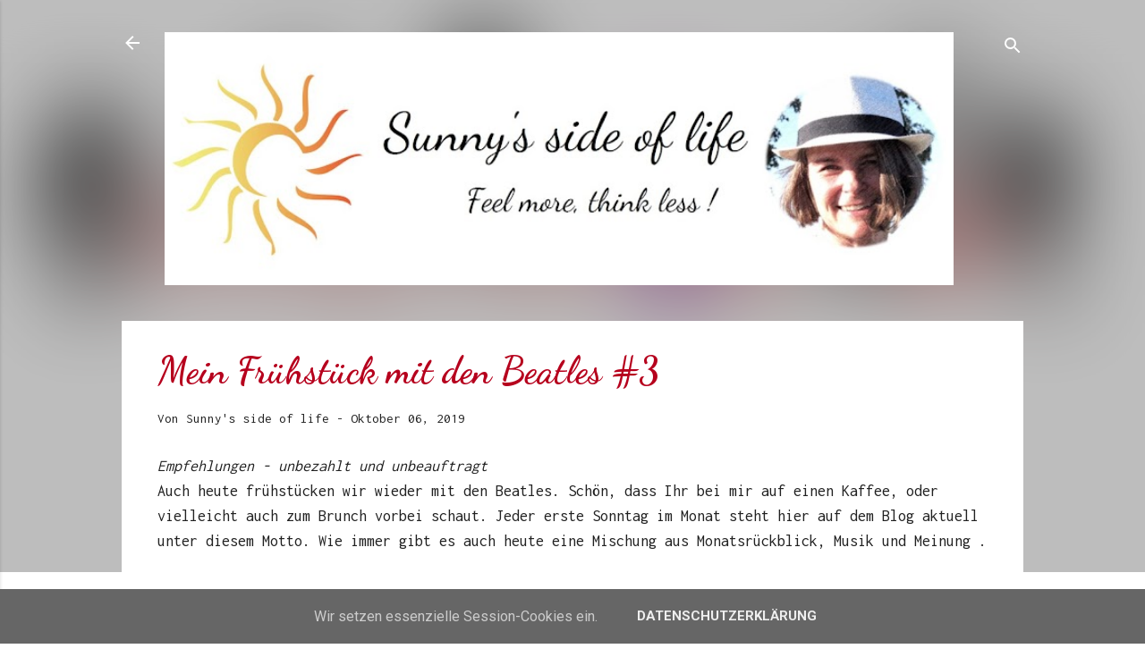

--- FILE ---
content_type: text/html; charset=UTF-8
request_url: https://www.sunnys-side-of-life.de/2019/10/the-beatles-bruce-springsteen-kris-barras-band-matt-suarez.html
body_size: 37125
content:
<!DOCTYPE html>
<html dir='ltr' xmlns='http://www.w3.org/1999/xhtml' xmlns:b='http://www.google.com/2005/gml/b' xmlns:data='http://www.google.com/2005/gml/data' xmlns:expr='http://www.google.com/2005/gml/expr'>
<head>
<meta content='width=device-width, initial-scale=1' name='viewport'/>
<title>Mein Frühstück mit den Beatles #3</title>
<meta content='text/html; charset=UTF-8' http-equiv='Content-Type'/>
<!-- Chrome, Firefox OS and Opera -->
<meta content='#ffffff' name='theme-color'/>
<!-- Windows Phone -->
<meta content='#ffffff' name='msapplication-navbutton-color'/>
<meta content='blogger' name='generator'/>
<link href='https://www.sunnys-side-of-life.de/favicon.ico' rel='icon' type='image/x-icon'/>
<link href='https://www.sunnys-side-of-life.de/2019/10/the-beatles-bruce-springsteen-kris-barras-band-matt-suarez.html' rel='canonical'/>
<link rel="alternate" type="application/atom+xml" title="Sunny&#39;s side of life - nicht nur für große Frauen - Atom" href="https://www.sunnys-side-of-life.de/feeds/posts/default" />
<link rel="alternate" type="application/rss+xml" title="Sunny&#39;s side of life - nicht nur für große Frauen - RSS" href="https://www.sunnys-side-of-life.de/feeds/posts/default?alt=rss" />
<link rel="service.post" type="application/atom+xml" title="Sunny&#39;s side of life - nicht nur für große Frauen - Atom" href="https://www.blogger.com/feeds/7868145791557378034/posts/default" />

<link rel="alternate" type="application/atom+xml" title="Sunny&#39;s side of life - nicht nur für große Frauen - Atom" href="https://www.sunnys-side-of-life.de/feeds/3865380523386592490/comments/default" />
<!--Can't find substitution for tag [blog.ieCssRetrofitLinks]-->
<link href='https://i.ytimg.com/vi/zjYmcuN_9iU/hqdefault.jpg' rel='image_src'/>
<meta content='Heute frühstücken wir nicht nur mit den Beatles. Wir gratulieren Springsteen zum 70. Geburtstag und erfahren etwas über Kris Barras Konzert in München, seinen Support Matt Suarez und die Faszination von Straßenmusikern.' name='description'/>
<meta content='https://www.sunnys-side-of-life.de/2019/10/the-beatles-bruce-springsteen-kris-barras-band-matt-suarez.html' property='og:url'/>
<meta content='Mein Frühstück mit den Beatles #3' property='og:title'/>
<meta content='Heute frühstücken wir nicht nur mit den Beatles. Wir gratulieren Springsteen zum 70. Geburtstag und erfahren etwas über Kris Barras Konzert in München, seinen Support Matt Suarez und die Faszination von Straßenmusikern.' property='og:description'/>
<meta content='https://lh3.googleusercontent.com/blogger_img_proxy/AEn0k_u5uE63f5x3l_YIQC2vey2EKhIkREryiqsN7wHL65OvVzvju6ma57haUNFkSU4C7DJBI-ouj2lY-r1HIKdUlSNC5CFCSotliQ2ghEweQUkjNxmRNw=w1200-h630-n-k-no-nu' property='og:image'/>
<style type='text/css'>@font-face{font-family:'Damion';font-style:normal;font-weight:400;font-display:swap;src:url(//fonts.gstatic.com/s/damion/v15/hv-XlzJ3KEUe_YZkZGw2EzJwV9J-.woff2)format('woff2');unicode-range:U+0100-02BA,U+02BD-02C5,U+02C7-02CC,U+02CE-02D7,U+02DD-02FF,U+0304,U+0308,U+0329,U+1D00-1DBF,U+1E00-1E9F,U+1EF2-1EFF,U+2020,U+20A0-20AB,U+20AD-20C0,U+2113,U+2C60-2C7F,U+A720-A7FF;}@font-face{font-family:'Damion';font-style:normal;font-weight:400;font-display:swap;src:url(//fonts.gstatic.com/s/damion/v15/hv-XlzJ3KEUe_YZkamw2EzJwVw.woff2)format('woff2');unicode-range:U+0000-00FF,U+0131,U+0152-0153,U+02BB-02BC,U+02C6,U+02DA,U+02DC,U+0304,U+0308,U+0329,U+2000-206F,U+20AC,U+2122,U+2191,U+2193,U+2212,U+2215,U+FEFF,U+FFFD;}@font-face{font-family:'Dancing Script';font-style:normal;font-weight:700;font-display:swap;src:url(//fonts.gstatic.com/s/dancingscript/v29/If2cXTr6YS-zF4S-kcSWSVi_sxjsohD9F50Ruu7B1i03Rep8hNX6plRPjLo.woff2)format('woff2');unicode-range:U+0102-0103,U+0110-0111,U+0128-0129,U+0168-0169,U+01A0-01A1,U+01AF-01B0,U+0300-0301,U+0303-0304,U+0308-0309,U+0323,U+0329,U+1EA0-1EF9,U+20AB;}@font-face{font-family:'Dancing Script';font-style:normal;font-weight:700;font-display:swap;src:url(//fonts.gstatic.com/s/dancingscript/v29/If2cXTr6YS-zF4S-kcSWSVi_sxjsohD9F50Ruu7B1i03ROp8hNX6plRPjLo.woff2)format('woff2');unicode-range:U+0100-02BA,U+02BD-02C5,U+02C7-02CC,U+02CE-02D7,U+02DD-02FF,U+0304,U+0308,U+0329,U+1D00-1DBF,U+1E00-1E9F,U+1EF2-1EFF,U+2020,U+20A0-20AB,U+20AD-20C0,U+2113,U+2C60-2C7F,U+A720-A7FF;}@font-face{font-family:'Dancing Script';font-style:normal;font-weight:700;font-display:swap;src:url(//fonts.gstatic.com/s/dancingscript/v29/If2cXTr6YS-zF4S-kcSWSVi_sxjsohD9F50Ruu7B1i03Sup8hNX6plRP.woff2)format('woff2');unicode-range:U+0000-00FF,U+0131,U+0152-0153,U+02BB-02BC,U+02C6,U+02DA,U+02DC,U+0304,U+0308,U+0329,U+2000-206F,U+20AC,U+2122,U+2191,U+2193,U+2212,U+2215,U+FEFF,U+FFFD;}@font-face{font-family:'Inconsolata';font-style:normal;font-weight:400;font-stretch:100%;font-display:swap;src:url(//fonts.gstatic.com/s/inconsolata/v37/QldgNThLqRwH-OJ1UHjlKENVzkWGVkL3GZQmAwLYxYWI2qfdm7Lpp4U8WRL2l3WdycuJDETf.woff2)format('woff2');unicode-range:U+0102-0103,U+0110-0111,U+0128-0129,U+0168-0169,U+01A0-01A1,U+01AF-01B0,U+0300-0301,U+0303-0304,U+0308-0309,U+0323,U+0329,U+1EA0-1EF9,U+20AB;}@font-face{font-family:'Inconsolata';font-style:normal;font-weight:400;font-stretch:100%;font-display:swap;src:url(//fonts.gstatic.com/s/inconsolata/v37/QldgNThLqRwH-OJ1UHjlKENVzkWGVkL3GZQmAwLYxYWI2qfdm7Lpp4U8WRP2l3WdycuJDETf.woff2)format('woff2');unicode-range:U+0100-02BA,U+02BD-02C5,U+02C7-02CC,U+02CE-02D7,U+02DD-02FF,U+0304,U+0308,U+0329,U+1D00-1DBF,U+1E00-1E9F,U+1EF2-1EFF,U+2020,U+20A0-20AB,U+20AD-20C0,U+2113,U+2C60-2C7F,U+A720-A7FF;}@font-face{font-family:'Inconsolata';font-style:normal;font-weight:400;font-stretch:100%;font-display:swap;src:url(//fonts.gstatic.com/s/inconsolata/v37/QldgNThLqRwH-OJ1UHjlKENVzkWGVkL3GZQmAwLYxYWI2qfdm7Lpp4U8WR32l3WdycuJDA.woff2)format('woff2');unicode-range:U+0000-00FF,U+0131,U+0152-0153,U+02BB-02BC,U+02C6,U+02DA,U+02DC,U+0304,U+0308,U+0329,U+2000-206F,U+20AC,U+2122,U+2191,U+2193,U+2212,U+2215,U+FEFF,U+FFFD;}@font-face{font-family:'Playfair Display';font-style:normal;font-weight:900;font-display:swap;src:url(//fonts.gstatic.com/s/playfairdisplay/v40/nuFvD-vYSZviVYUb_rj3ij__anPXJzDwcbmjWBN2PKfsunDTbtPK-F2qC0usEw.woff2)format('woff2');unicode-range:U+0301,U+0400-045F,U+0490-0491,U+04B0-04B1,U+2116;}@font-face{font-family:'Playfair Display';font-style:normal;font-weight:900;font-display:swap;src:url(//fonts.gstatic.com/s/playfairdisplay/v40/nuFvD-vYSZviVYUb_rj3ij__anPXJzDwcbmjWBN2PKfsunDYbtPK-F2qC0usEw.woff2)format('woff2');unicode-range:U+0102-0103,U+0110-0111,U+0128-0129,U+0168-0169,U+01A0-01A1,U+01AF-01B0,U+0300-0301,U+0303-0304,U+0308-0309,U+0323,U+0329,U+1EA0-1EF9,U+20AB;}@font-face{font-family:'Playfair Display';font-style:normal;font-weight:900;font-display:swap;src:url(//fonts.gstatic.com/s/playfairdisplay/v40/nuFvD-vYSZviVYUb_rj3ij__anPXJzDwcbmjWBN2PKfsunDZbtPK-F2qC0usEw.woff2)format('woff2');unicode-range:U+0100-02BA,U+02BD-02C5,U+02C7-02CC,U+02CE-02D7,U+02DD-02FF,U+0304,U+0308,U+0329,U+1D00-1DBF,U+1E00-1E9F,U+1EF2-1EFF,U+2020,U+20A0-20AB,U+20AD-20C0,U+2113,U+2C60-2C7F,U+A720-A7FF;}@font-face{font-family:'Playfair Display';font-style:normal;font-weight:900;font-display:swap;src:url(//fonts.gstatic.com/s/playfairdisplay/v40/nuFvD-vYSZviVYUb_rj3ij__anPXJzDwcbmjWBN2PKfsunDXbtPK-F2qC0s.woff2)format('woff2');unicode-range:U+0000-00FF,U+0131,U+0152-0153,U+02BB-02BC,U+02C6,U+02DA,U+02DC,U+0304,U+0308,U+0329,U+2000-206F,U+20AC,U+2122,U+2191,U+2193,U+2212,U+2215,U+FEFF,U+FFFD;}@font-face{font-family:'Roboto';font-style:italic;font-weight:300;font-stretch:100%;font-display:swap;src:url(//fonts.gstatic.com/s/roboto/v50/KFOKCnqEu92Fr1Mu53ZEC9_Vu3r1gIhOszmOClHrs6ljXfMMLt_QuAX-k3Yi128m0kN2.woff2)format('woff2');unicode-range:U+0460-052F,U+1C80-1C8A,U+20B4,U+2DE0-2DFF,U+A640-A69F,U+FE2E-FE2F;}@font-face{font-family:'Roboto';font-style:italic;font-weight:300;font-stretch:100%;font-display:swap;src:url(//fonts.gstatic.com/s/roboto/v50/KFOKCnqEu92Fr1Mu53ZEC9_Vu3r1gIhOszmOClHrs6ljXfMMLt_QuAz-k3Yi128m0kN2.woff2)format('woff2');unicode-range:U+0301,U+0400-045F,U+0490-0491,U+04B0-04B1,U+2116;}@font-face{font-family:'Roboto';font-style:italic;font-weight:300;font-stretch:100%;font-display:swap;src:url(//fonts.gstatic.com/s/roboto/v50/KFOKCnqEu92Fr1Mu53ZEC9_Vu3r1gIhOszmOClHrs6ljXfMMLt_QuAT-k3Yi128m0kN2.woff2)format('woff2');unicode-range:U+1F00-1FFF;}@font-face{font-family:'Roboto';font-style:italic;font-weight:300;font-stretch:100%;font-display:swap;src:url(//fonts.gstatic.com/s/roboto/v50/KFOKCnqEu92Fr1Mu53ZEC9_Vu3r1gIhOszmOClHrs6ljXfMMLt_QuAv-k3Yi128m0kN2.woff2)format('woff2');unicode-range:U+0370-0377,U+037A-037F,U+0384-038A,U+038C,U+038E-03A1,U+03A3-03FF;}@font-face{font-family:'Roboto';font-style:italic;font-weight:300;font-stretch:100%;font-display:swap;src:url(//fonts.gstatic.com/s/roboto/v50/KFOKCnqEu92Fr1Mu53ZEC9_Vu3r1gIhOszmOClHrs6ljXfMMLt_QuHT-k3Yi128m0kN2.woff2)format('woff2');unicode-range:U+0302-0303,U+0305,U+0307-0308,U+0310,U+0312,U+0315,U+031A,U+0326-0327,U+032C,U+032F-0330,U+0332-0333,U+0338,U+033A,U+0346,U+034D,U+0391-03A1,U+03A3-03A9,U+03B1-03C9,U+03D1,U+03D5-03D6,U+03F0-03F1,U+03F4-03F5,U+2016-2017,U+2034-2038,U+203C,U+2040,U+2043,U+2047,U+2050,U+2057,U+205F,U+2070-2071,U+2074-208E,U+2090-209C,U+20D0-20DC,U+20E1,U+20E5-20EF,U+2100-2112,U+2114-2115,U+2117-2121,U+2123-214F,U+2190,U+2192,U+2194-21AE,U+21B0-21E5,U+21F1-21F2,U+21F4-2211,U+2213-2214,U+2216-22FF,U+2308-230B,U+2310,U+2319,U+231C-2321,U+2336-237A,U+237C,U+2395,U+239B-23B7,U+23D0,U+23DC-23E1,U+2474-2475,U+25AF,U+25B3,U+25B7,U+25BD,U+25C1,U+25CA,U+25CC,U+25FB,U+266D-266F,U+27C0-27FF,U+2900-2AFF,U+2B0E-2B11,U+2B30-2B4C,U+2BFE,U+3030,U+FF5B,U+FF5D,U+1D400-1D7FF,U+1EE00-1EEFF;}@font-face{font-family:'Roboto';font-style:italic;font-weight:300;font-stretch:100%;font-display:swap;src:url(//fonts.gstatic.com/s/roboto/v50/KFOKCnqEu92Fr1Mu53ZEC9_Vu3r1gIhOszmOClHrs6ljXfMMLt_QuGb-k3Yi128m0kN2.woff2)format('woff2');unicode-range:U+0001-000C,U+000E-001F,U+007F-009F,U+20DD-20E0,U+20E2-20E4,U+2150-218F,U+2190,U+2192,U+2194-2199,U+21AF,U+21E6-21F0,U+21F3,U+2218-2219,U+2299,U+22C4-22C6,U+2300-243F,U+2440-244A,U+2460-24FF,U+25A0-27BF,U+2800-28FF,U+2921-2922,U+2981,U+29BF,U+29EB,U+2B00-2BFF,U+4DC0-4DFF,U+FFF9-FFFB,U+10140-1018E,U+10190-1019C,U+101A0,U+101D0-101FD,U+102E0-102FB,U+10E60-10E7E,U+1D2C0-1D2D3,U+1D2E0-1D37F,U+1F000-1F0FF,U+1F100-1F1AD,U+1F1E6-1F1FF,U+1F30D-1F30F,U+1F315,U+1F31C,U+1F31E,U+1F320-1F32C,U+1F336,U+1F378,U+1F37D,U+1F382,U+1F393-1F39F,U+1F3A7-1F3A8,U+1F3AC-1F3AF,U+1F3C2,U+1F3C4-1F3C6,U+1F3CA-1F3CE,U+1F3D4-1F3E0,U+1F3ED,U+1F3F1-1F3F3,U+1F3F5-1F3F7,U+1F408,U+1F415,U+1F41F,U+1F426,U+1F43F,U+1F441-1F442,U+1F444,U+1F446-1F449,U+1F44C-1F44E,U+1F453,U+1F46A,U+1F47D,U+1F4A3,U+1F4B0,U+1F4B3,U+1F4B9,U+1F4BB,U+1F4BF,U+1F4C8-1F4CB,U+1F4D6,U+1F4DA,U+1F4DF,U+1F4E3-1F4E6,U+1F4EA-1F4ED,U+1F4F7,U+1F4F9-1F4FB,U+1F4FD-1F4FE,U+1F503,U+1F507-1F50B,U+1F50D,U+1F512-1F513,U+1F53E-1F54A,U+1F54F-1F5FA,U+1F610,U+1F650-1F67F,U+1F687,U+1F68D,U+1F691,U+1F694,U+1F698,U+1F6AD,U+1F6B2,U+1F6B9-1F6BA,U+1F6BC,U+1F6C6-1F6CF,U+1F6D3-1F6D7,U+1F6E0-1F6EA,U+1F6F0-1F6F3,U+1F6F7-1F6FC,U+1F700-1F7FF,U+1F800-1F80B,U+1F810-1F847,U+1F850-1F859,U+1F860-1F887,U+1F890-1F8AD,U+1F8B0-1F8BB,U+1F8C0-1F8C1,U+1F900-1F90B,U+1F93B,U+1F946,U+1F984,U+1F996,U+1F9E9,U+1FA00-1FA6F,U+1FA70-1FA7C,U+1FA80-1FA89,U+1FA8F-1FAC6,U+1FACE-1FADC,U+1FADF-1FAE9,U+1FAF0-1FAF8,U+1FB00-1FBFF;}@font-face{font-family:'Roboto';font-style:italic;font-weight:300;font-stretch:100%;font-display:swap;src:url(//fonts.gstatic.com/s/roboto/v50/KFOKCnqEu92Fr1Mu53ZEC9_Vu3r1gIhOszmOClHrs6ljXfMMLt_QuAf-k3Yi128m0kN2.woff2)format('woff2');unicode-range:U+0102-0103,U+0110-0111,U+0128-0129,U+0168-0169,U+01A0-01A1,U+01AF-01B0,U+0300-0301,U+0303-0304,U+0308-0309,U+0323,U+0329,U+1EA0-1EF9,U+20AB;}@font-face{font-family:'Roboto';font-style:italic;font-weight:300;font-stretch:100%;font-display:swap;src:url(//fonts.gstatic.com/s/roboto/v50/KFOKCnqEu92Fr1Mu53ZEC9_Vu3r1gIhOszmOClHrs6ljXfMMLt_QuAb-k3Yi128m0kN2.woff2)format('woff2');unicode-range:U+0100-02BA,U+02BD-02C5,U+02C7-02CC,U+02CE-02D7,U+02DD-02FF,U+0304,U+0308,U+0329,U+1D00-1DBF,U+1E00-1E9F,U+1EF2-1EFF,U+2020,U+20A0-20AB,U+20AD-20C0,U+2113,U+2C60-2C7F,U+A720-A7FF;}@font-face{font-family:'Roboto';font-style:italic;font-weight:300;font-stretch:100%;font-display:swap;src:url(//fonts.gstatic.com/s/roboto/v50/KFOKCnqEu92Fr1Mu53ZEC9_Vu3r1gIhOszmOClHrs6ljXfMMLt_QuAj-k3Yi128m0g.woff2)format('woff2');unicode-range:U+0000-00FF,U+0131,U+0152-0153,U+02BB-02BC,U+02C6,U+02DA,U+02DC,U+0304,U+0308,U+0329,U+2000-206F,U+20AC,U+2122,U+2191,U+2193,U+2212,U+2215,U+FEFF,U+FFFD;}@font-face{font-family:'Roboto';font-style:normal;font-weight:400;font-stretch:100%;font-display:swap;src:url(//fonts.gstatic.com/s/roboto/v50/KFO7CnqEu92Fr1ME7kSn66aGLdTylUAMa3GUBHMdazTgWw.woff2)format('woff2');unicode-range:U+0460-052F,U+1C80-1C8A,U+20B4,U+2DE0-2DFF,U+A640-A69F,U+FE2E-FE2F;}@font-face{font-family:'Roboto';font-style:normal;font-weight:400;font-stretch:100%;font-display:swap;src:url(//fonts.gstatic.com/s/roboto/v50/KFO7CnqEu92Fr1ME7kSn66aGLdTylUAMa3iUBHMdazTgWw.woff2)format('woff2');unicode-range:U+0301,U+0400-045F,U+0490-0491,U+04B0-04B1,U+2116;}@font-face{font-family:'Roboto';font-style:normal;font-weight:400;font-stretch:100%;font-display:swap;src:url(//fonts.gstatic.com/s/roboto/v50/KFO7CnqEu92Fr1ME7kSn66aGLdTylUAMa3CUBHMdazTgWw.woff2)format('woff2');unicode-range:U+1F00-1FFF;}@font-face{font-family:'Roboto';font-style:normal;font-weight:400;font-stretch:100%;font-display:swap;src:url(//fonts.gstatic.com/s/roboto/v50/KFO7CnqEu92Fr1ME7kSn66aGLdTylUAMa3-UBHMdazTgWw.woff2)format('woff2');unicode-range:U+0370-0377,U+037A-037F,U+0384-038A,U+038C,U+038E-03A1,U+03A3-03FF;}@font-face{font-family:'Roboto';font-style:normal;font-weight:400;font-stretch:100%;font-display:swap;src:url(//fonts.gstatic.com/s/roboto/v50/KFO7CnqEu92Fr1ME7kSn66aGLdTylUAMawCUBHMdazTgWw.woff2)format('woff2');unicode-range:U+0302-0303,U+0305,U+0307-0308,U+0310,U+0312,U+0315,U+031A,U+0326-0327,U+032C,U+032F-0330,U+0332-0333,U+0338,U+033A,U+0346,U+034D,U+0391-03A1,U+03A3-03A9,U+03B1-03C9,U+03D1,U+03D5-03D6,U+03F0-03F1,U+03F4-03F5,U+2016-2017,U+2034-2038,U+203C,U+2040,U+2043,U+2047,U+2050,U+2057,U+205F,U+2070-2071,U+2074-208E,U+2090-209C,U+20D0-20DC,U+20E1,U+20E5-20EF,U+2100-2112,U+2114-2115,U+2117-2121,U+2123-214F,U+2190,U+2192,U+2194-21AE,U+21B0-21E5,U+21F1-21F2,U+21F4-2211,U+2213-2214,U+2216-22FF,U+2308-230B,U+2310,U+2319,U+231C-2321,U+2336-237A,U+237C,U+2395,U+239B-23B7,U+23D0,U+23DC-23E1,U+2474-2475,U+25AF,U+25B3,U+25B7,U+25BD,U+25C1,U+25CA,U+25CC,U+25FB,U+266D-266F,U+27C0-27FF,U+2900-2AFF,U+2B0E-2B11,U+2B30-2B4C,U+2BFE,U+3030,U+FF5B,U+FF5D,U+1D400-1D7FF,U+1EE00-1EEFF;}@font-face{font-family:'Roboto';font-style:normal;font-weight:400;font-stretch:100%;font-display:swap;src:url(//fonts.gstatic.com/s/roboto/v50/KFO7CnqEu92Fr1ME7kSn66aGLdTylUAMaxKUBHMdazTgWw.woff2)format('woff2');unicode-range:U+0001-000C,U+000E-001F,U+007F-009F,U+20DD-20E0,U+20E2-20E4,U+2150-218F,U+2190,U+2192,U+2194-2199,U+21AF,U+21E6-21F0,U+21F3,U+2218-2219,U+2299,U+22C4-22C6,U+2300-243F,U+2440-244A,U+2460-24FF,U+25A0-27BF,U+2800-28FF,U+2921-2922,U+2981,U+29BF,U+29EB,U+2B00-2BFF,U+4DC0-4DFF,U+FFF9-FFFB,U+10140-1018E,U+10190-1019C,U+101A0,U+101D0-101FD,U+102E0-102FB,U+10E60-10E7E,U+1D2C0-1D2D3,U+1D2E0-1D37F,U+1F000-1F0FF,U+1F100-1F1AD,U+1F1E6-1F1FF,U+1F30D-1F30F,U+1F315,U+1F31C,U+1F31E,U+1F320-1F32C,U+1F336,U+1F378,U+1F37D,U+1F382,U+1F393-1F39F,U+1F3A7-1F3A8,U+1F3AC-1F3AF,U+1F3C2,U+1F3C4-1F3C6,U+1F3CA-1F3CE,U+1F3D4-1F3E0,U+1F3ED,U+1F3F1-1F3F3,U+1F3F5-1F3F7,U+1F408,U+1F415,U+1F41F,U+1F426,U+1F43F,U+1F441-1F442,U+1F444,U+1F446-1F449,U+1F44C-1F44E,U+1F453,U+1F46A,U+1F47D,U+1F4A3,U+1F4B0,U+1F4B3,U+1F4B9,U+1F4BB,U+1F4BF,U+1F4C8-1F4CB,U+1F4D6,U+1F4DA,U+1F4DF,U+1F4E3-1F4E6,U+1F4EA-1F4ED,U+1F4F7,U+1F4F9-1F4FB,U+1F4FD-1F4FE,U+1F503,U+1F507-1F50B,U+1F50D,U+1F512-1F513,U+1F53E-1F54A,U+1F54F-1F5FA,U+1F610,U+1F650-1F67F,U+1F687,U+1F68D,U+1F691,U+1F694,U+1F698,U+1F6AD,U+1F6B2,U+1F6B9-1F6BA,U+1F6BC,U+1F6C6-1F6CF,U+1F6D3-1F6D7,U+1F6E0-1F6EA,U+1F6F0-1F6F3,U+1F6F7-1F6FC,U+1F700-1F7FF,U+1F800-1F80B,U+1F810-1F847,U+1F850-1F859,U+1F860-1F887,U+1F890-1F8AD,U+1F8B0-1F8BB,U+1F8C0-1F8C1,U+1F900-1F90B,U+1F93B,U+1F946,U+1F984,U+1F996,U+1F9E9,U+1FA00-1FA6F,U+1FA70-1FA7C,U+1FA80-1FA89,U+1FA8F-1FAC6,U+1FACE-1FADC,U+1FADF-1FAE9,U+1FAF0-1FAF8,U+1FB00-1FBFF;}@font-face{font-family:'Roboto';font-style:normal;font-weight:400;font-stretch:100%;font-display:swap;src:url(//fonts.gstatic.com/s/roboto/v50/KFO7CnqEu92Fr1ME7kSn66aGLdTylUAMa3OUBHMdazTgWw.woff2)format('woff2');unicode-range:U+0102-0103,U+0110-0111,U+0128-0129,U+0168-0169,U+01A0-01A1,U+01AF-01B0,U+0300-0301,U+0303-0304,U+0308-0309,U+0323,U+0329,U+1EA0-1EF9,U+20AB;}@font-face{font-family:'Roboto';font-style:normal;font-weight:400;font-stretch:100%;font-display:swap;src:url(//fonts.gstatic.com/s/roboto/v50/KFO7CnqEu92Fr1ME7kSn66aGLdTylUAMa3KUBHMdazTgWw.woff2)format('woff2');unicode-range:U+0100-02BA,U+02BD-02C5,U+02C7-02CC,U+02CE-02D7,U+02DD-02FF,U+0304,U+0308,U+0329,U+1D00-1DBF,U+1E00-1E9F,U+1EF2-1EFF,U+2020,U+20A0-20AB,U+20AD-20C0,U+2113,U+2C60-2C7F,U+A720-A7FF;}@font-face{font-family:'Roboto';font-style:normal;font-weight:400;font-stretch:100%;font-display:swap;src:url(//fonts.gstatic.com/s/roboto/v50/KFO7CnqEu92Fr1ME7kSn66aGLdTylUAMa3yUBHMdazQ.woff2)format('woff2');unicode-range:U+0000-00FF,U+0131,U+0152-0153,U+02BB-02BC,U+02C6,U+02DA,U+02DC,U+0304,U+0308,U+0329,U+2000-206F,U+20AC,U+2122,U+2191,U+2193,U+2212,U+2215,U+FEFF,U+FFFD;}@font-face{font-family:'Roboto';font-style:normal;font-weight:700;font-stretch:100%;font-display:swap;src:url(//fonts.gstatic.com/s/roboto/v50/KFO7CnqEu92Fr1ME7kSn66aGLdTylUAMa3GUBHMdazTgWw.woff2)format('woff2');unicode-range:U+0460-052F,U+1C80-1C8A,U+20B4,U+2DE0-2DFF,U+A640-A69F,U+FE2E-FE2F;}@font-face{font-family:'Roboto';font-style:normal;font-weight:700;font-stretch:100%;font-display:swap;src:url(//fonts.gstatic.com/s/roboto/v50/KFO7CnqEu92Fr1ME7kSn66aGLdTylUAMa3iUBHMdazTgWw.woff2)format('woff2');unicode-range:U+0301,U+0400-045F,U+0490-0491,U+04B0-04B1,U+2116;}@font-face{font-family:'Roboto';font-style:normal;font-weight:700;font-stretch:100%;font-display:swap;src:url(//fonts.gstatic.com/s/roboto/v50/KFO7CnqEu92Fr1ME7kSn66aGLdTylUAMa3CUBHMdazTgWw.woff2)format('woff2');unicode-range:U+1F00-1FFF;}@font-face{font-family:'Roboto';font-style:normal;font-weight:700;font-stretch:100%;font-display:swap;src:url(//fonts.gstatic.com/s/roboto/v50/KFO7CnqEu92Fr1ME7kSn66aGLdTylUAMa3-UBHMdazTgWw.woff2)format('woff2');unicode-range:U+0370-0377,U+037A-037F,U+0384-038A,U+038C,U+038E-03A1,U+03A3-03FF;}@font-face{font-family:'Roboto';font-style:normal;font-weight:700;font-stretch:100%;font-display:swap;src:url(//fonts.gstatic.com/s/roboto/v50/KFO7CnqEu92Fr1ME7kSn66aGLdTylUAMawCUBHMdazTgWw.woff2)format('woff2');unicode-range:U+0302-0303,U+0305,U+0307-0308,U+0310,U+0312,U+0315,U+031A,U+0326-0327,U+032C,U+032F-0330,U+0332-0333,U+0338,U+033A,U+0346,U+034D,U+0391-03A1,U+03A3-03A9,U+03B1-03C9,U+03D1,U+03D5-03D6,U+03F0-03F1,U+03F4-03F5,U+2016-2017,U+2034-2038,U+203C,U+2040,U+2043,U+2047,U+2050,U+2057,U+205F,U+2070-2071,U+2074-208E,U+2090-209C,U+20D0-20DC,U+20E1,U+20E5-20EF,U+2100-2112,U+2114-2115,U+2117-2121,U+2123-214F,U+2190,U+2192,U+2194-21AE,U+21B0-21E5,U+21F1-21F2,U+21F4-2211,U+2213-2214,U+2216-22FF,U+2308-230B,U+2310,U+2319,U+231C-2321,U+2336-237A,U+237C,U+2395,U+239B-23B7,U+23D0,U+23DC-23E1,U+2474-2475,U+25AF,U+25B3,U+25B7,U+25BD,U+25C1,U+25CA,U+25CC,U+25FB,U+266D-266F,U+27C0-27FF,U+2900-2AFF,U+2B0E-2B11,U+2B30-2B4C,U+2BFE,U+3030,U+FF5B,U+FF5D,U+1D400-1D7FF,U+1EE00-1EEFF;}@font-face{font-family:'Roboto';font-style:normal;font-weight:700;font-stretch:100%;font-display:swap;src:url(//fonts.gstatic.com/s/roboto/v50/KFO7CnqEu92Fr1ME7kSn66aGLdTylUAMaxKUBHMdazTgWw.woff2)format('woff2');unicode-range:U+0001-000C,U+000E-001F,U+007F-009F,U+20DD-20E0,U+20E2-20E4,U+2150-218F,U+2190,U+2192,U+2194-2199,U+21AF,U+21E6-21F0,U+21F3,U+2218-2219,U+2299,U+22C4-22C6,U+2300-243F,U+2440-244A,U+2460-24FF,U+25A0-27BF,U+2800-28FF,U+2921-2922,U+2981,U+29BF,U+29EB,U+2B00-2BFF,U+4DC0-4DFF,U+FFF9-FFFB,U+10140-1018E,U+10190-1019C,U+101A0,U+101D0-101FD,U+102E0-102FB,U+10E60-10E7E,U+1D2C0-1D2D3,U+1D2E0-1D37F,U+1F000-1F0FF,U+1F100-1F1AD,U+1F1E6-1F1FF,U+1F30D-1F30F,U+1F315,U+1F31C,U+1F31E,U+1F320-1F32C,U+1F336,U+1F378,U+1F37D,U+1F382,U+1F393-1F39F,U+1F3A7-1F3A8,U+1F3AC-1F3AF,U+1F3C2,U+1F3C4-1F3C6,U+1F3CA-1F3CE,U+1F3D4-1F3E0,U+1F3ED,U+1F3F1-1F3F3,U+1F3F5-1F3F7,U+1F408,U+1F415,U+1F41F,U+1F426,U+1F43F,U+1F441-1F442,U+1F444,U+1F446-1F449,U+1F44C-1F44E,U+1F453,U+1F46A,U+1F47D,U+1F4A3,U+1F4B0,U+1F4B3,U+1F4B9,U+1F4BB,U+1F4BF,U+1F4C8-1F4CB,U+1F4D6,U+1F4DA,U+1F4DF,U+1F4E3-1F4E6,U+1F4EA-1F4ED,U+1F4F7,U+1F4F9-1F4FB,U+1F4FD-1F4FE,U+1F503,U+1F507-1F50B,U+1F50D,U+1F512-1F513,U+1F53E-1F54A,U+1F54F-1F5FA,U+1F610,U+1F650-1F67F,U+1F687,U+1F68D,U+1F691,U+1F694,U+1F698,U+1F6AD,U+1F6B2,U+1F6B9-1F6BA,U+1F6BC,U+1F6C6-1F6CF,U+1F6D3-1F6D7,U+1F6E0-1F6EA,U+1F6F0-1F6F3,U+1F6F7-1F6FC,U+1F700-1F7FF,U+1F800-1F80B,U+1F810-1F847,U+1F850-1F859,U+1F860-1F887,U+1F890-1F8AD,U+1F8B0-1F8BB,U+1F8C0-1F8C1,U+1F900-1F90B,U+1F93B,U+1F946,U+1F984,U+1F996,U+1F9E9,U+1FA00-1FA6F,U+1FA70-1FA7C,U+1FA80-1FA89,U+1FA8F-1FAC6,U+1FACE-1FADC,U+1FADF-1FAE9,U+1FAF0-1FAF8,U+1FB00-1FBFF;}@font-face{font-family:'Roboto';font-style:normal;font-weight:700;font-stretch:100%;font-display:swap;src:url(//fonts.gstatic.com/s/roboto/v50/KFO7CnqEu92Fr1ME7kSn66aGLdTylUAMa3OUBHMdazTgWw.woff2)format('woff2');unicode-range:U+0102-0103,U+0110-0111,U+0128-0129,U+0168-0169,U+01A0-01A1,U+01AF-01B0,U+0300-0301,U+0303-0304,U+0308-0309,U+0323,U+0329,U+1EA0-1EF9,U+20AB;}@font-face{font-family:'Roboto';font-style:normal;font-weight:700;font-stretch:100%;font-display:swap;src:url(//fonts.gstatic.com/s/roboto/v50/KFO7CnqEu92Fr1ME7kSn66aGLdTylUAMa3KUBHMdazTgWw.woff2)format('woff2');unicode-range:U+0100-02BA,U+02BD-02C5,U+02C7-02CC,U+02CE-02D7,U+02DD-02FF,U+0304,U+0308,U+0329,U+1D00-1DBF,U+1E00-1E9F,U+1EF2-1EFF,U+2020,U+20A0-20AB,U+20AD-20C0,U+2113,U+2C60-2C7F,U+A720-A7FF;}@font-face{font-family:'Roboto';font-style:normal;font-weight:700;font-stretch:100%;font-display:swap;src:url(//fonts.gstatic.com/s/roboto/v50/KFO7CnqEu92Fr1ME7kSn66aGLdTylUAMa3yUBHMdazQ.woff2)format('woff2');unicode-range:U+0000-00FF,U+0131,U+0152-0153,U+02BB-02BC,U+02C6,U+02DA,U+02DC,U+0304,U+0308,U+0329,U+2000-206F,U+20AC,U+2122,U+2191,U+2193,U+2212,U+2215,U+FEFF,U+FFFD;}</style>
<style id='page-skin-1' type='text/css'><!--
/*! normalize.css v3.0.1 | MIT License | git.io/normalize */html{font-family:sans-serif;-ms-text-size-adjust:100%;-webkit-text-size-adjust:100%}body{margin:0}article,aside,details,figcaption,figure,footer,header,hgroup,main,nav,section,summary{display:block}audio,canvas,progress,video{display:inline-block;vertical-align:baseline}audio:not([controls]){display:none;height:0}[hidden],template{display:none}a{background:transparent}a:active,a:hover{outline:0}abbr[title]{border-bottom:1px dotted}b,strong{font-weight:bold}dfn{font-style:italic}h1{font-size:2em;margin:.67em 0}mark{background:#ff0;color:#000}small{font-size:80%}sub,sup{font-size:75%;line-height:0;position:relative;vertical-align:baseline}sup{top:-0.5em}sub{bottom:-0.25em}img{border:0}svg:not(:root){overflow:hidden}figure{margin:1em 40px}hr{-moz-box-sizing:content-box;box-sizing:content-box;height:0}pre{overflow:auto}code,kbd,pre,samp{font-family:monospace,monospace;font-size:1em}button,input,optgroup,select,textarea{color:inherit;font:inherit;margin:0}button{overflow:visible}button,select{text-transform:none}button,html input[type="button"],input[type="reset"],input[type="submit"]{-webkit-appearance:button;cursor:pointer}button[disabled],html input[disabled]{cursor:default}button::-moz-focus-inner,input::-moz-focus-inner{border:0;padding:0}input{line-height:normal}input[type="checkbox"],input[type="radio"]{box-sizing:border-box;padding:0}input[type="number"]::-webkit-inner-spin-button,input[type="number"]::-webkit-outer-spin-button{height:auto}input[type="search"]{-webkit-appearance:textfield;-moz-box-sizing:content-box;-webkit-box-sizing:content-box;box-sizing:content-box}input[type="search"]::-webkit-search-cancel-button,input[type="search"]::-webkit-search-decoration{-webkit-appearance:none}fieldset{border:1px solid #c0c0c0;margin:0 2px;padding:.35em .625em .75em}legend{border:0;padding:0}textarea{overflow:auto}optgroup{font-weight:bold}table{border-collapse:collapse;border-spacing:0}td,th{padding:0}
/*!************************************************
* Blogger Template Style
* Name: Contempo
**************************************************/
body{
overflow-wrap:break-word;
word-break:break-word;
word-wrap:break-word
}
.hidden{
display:none
}
.invisible{
visibility:hidden
}
.container::after,.float-container::after{
clear:both;
content:'';
display:table
}
.clearboth{
clear:both
}
#comments .comment .comment-actions,.subscribe-popup .FollowByEmail .follow-by-email-submit,.widget.Profile .profile-link,.widget.Profile .profile-link.visit-profile{
background:0 0;
border:0;
box-shadow:none;
color:#b6001d;
cursor:pointer;
font-size:14px;
font-weight:700;
outline:0;
text-decoration:none;
text-transform:uppercase;
width:auto
}
.dim-overlay{
background-color:rgba(0,0,0,.54);
height:100vh;
left:0;
position:fixed;
top:0;
width:100%
}
#sharing-dim-overlay{
background-color:transparent
}
input::-ms-clear{
display:none
}
.blogger-logo,.svg-icon-24.blogger-logo{
fill:#ff9800;
opacity:1
}
.loading-spinner-large{
-webkit-animation:mspin-rotate 1.568s infinite linear;
animation:mspin-rotate 1.568s infinite linear;
height:48px;
overflow:hidden;
position:absolute;
width:48px;
z-index:200
}
.loading-spinner-large>div{
-webkit-animation:mspin-revrot 5332ms infinite steps(4);
animation:mspin-revrot 5332ms infinite steps(4)
}
.loading-spinner-large>div>div{
-webkit-animation:mspin-singlecolor-large-film 1333ms infinite steps(81);
animation:mspin-singlecolor-large-film 1333ms infinite steps(81);
background-size:100%;
height:48px;
width:3888px
}
.mspin-black-large>div>div,.mspin-grey_54-large>div>div{
background-image:url(https://www.blogblog.com/indie/mspin_black_large.svg)
}
.mspin-white-large>div>div{
background-image:url(https://www.blogblog.com/indie/mspin_white_large.svg)
}
.mspin-grey_54-large{
opacity:.54
}
@-webkit-keyframes mspin-singlecolor-large-film{
from{
-webkit-transform:translateX(0);
transform:translateX(0)
}
to{
-webkit-transform:translateX(-3888px);
transform:translateX(-3888px)
}
}
@keyframes mspin-singlecolor-large-film{
from{
-webkit-transform:translateX(0);
transform:translateX(0)
}
to{
-webkit-transform:translateX(-3888px);
transform:translateX(-3888px)
}
}
@-webkit-keyframes mspin-rotate{
from{
-webkit-transform:rotate(0);
transform:rotate(0)
}
to{
-webkit-transform:rotate(360deg);
transform:rotate(360deg)
}
}
@keyframes mspin-rotate{
from{
-webkit-transform:rotate(0);
transform:rotate(0)
}
to{
-webkit-transform:rotate(360deg);
transform:rotate(360deg)
}
}
@-webkit-keyframes mspin-revrot{
from{
-webkit-transform:rotate(0);
transform:rotate(0)
}
to{
-webkit-transform:rotate(-360deg);
transform:rotate(-360deg)
}
}
@keyframes mspin-revrot{
from{
-webkit-transform:rotate(0);
transform:rotate(0)
}
to{
-webkit-transform:rotate(-360deg);
transform:rotate(-360deg)
}
}
.skip-navigation{
background-color:#fff;
box-sizing:border-box;
color:#000;
display:block;
height:0;
left:0;
line-height:50px;
overflow:hidden;
padding-top:0;
position:fixed;
text-align:center;
top:0;
-webkit-transition:box-shadow .3s,height .3s,padding-top .3s;
transition:box-shadow .3s,height .3s,padding-top .3s;
width:100%;
z-index:900
}
.skip-navigation:focus{
box-shadow:0 4px 5px 0 rgba(0,0,0,.14),0 1px 10px 0 rgba(0,0,0,.12),0 2px 4px -1px rgba(0,0,0,.2);
height:50px
}
#main{
outline:0
}
.main-heading{
position:absolute;
clip:rect(1px,1px,1px,1px);
padding:0;
border:0;
height:1px;
width:1px;
overflow:hidden
}
.Attribution{
margin-top:1em;
text-align:center
}
.Attribution .blogger img,.Attribution .blogger svg{
vertical-align:bottom
}
.Attribution .blogger img{
margin-right:.5em
}
.Attribution div{
line-height:24px;
margin-top:.5em
}
.Attribution .copyright,.Attribution .image-attribution{
font-size:.7em;
margin-top:1.5em
}
.BLOG_mobile_video_class{
display:none
}
.bg-photo{
background-attachment:scroll!important
}
body .CSS_LIGHTBOX{
z-index:900
}
.extendable .show-less,.extendable .show-more{
border-color:#b6001d;
color:#b6001d;
margin-top:8px
}
.extendable .show-less.hidden,.extendable .show-more.hidden{
display:none
}
.inline-ad{
display:none;
max-width:100%;
overflow:hidden
}
.adsbygoogle{
display:block
}
#cookieChoiceInfo{
bottom:0;
top:auto
}
iframe.b-hbp-video{
border:0
}
.post-body img{
max-width:100%
}
.post-body iframe{
max-width:100%
}
.post-body a[imageanchor="1"]{
display:inline-block
}
.byline{
margin-right:1em
}
.byline:last-child{
margin-right:0
}
.link-copied-dialog{
max-width:520px;
outline:0
}
.link-copied-dialog .modal-dialog-buttons{
margin-top:8px
}
.link-copied-dialog .goog-buttonset-default{
background:0 0;
border:0
}
.link-copied-dialog .goog-buttonset-default:focus{
outline:0
}
.paging-control-container{
margin-bottom:16px
}
.paging-control-container .paging-control{
display:inline-block
}
.paging-control-container .comment-range-text::after,.paging-control-container .paging-control{
color:#b6001d
}
.paging-control-container .comment-range-text,.paging-control-container .paging-control{
margin-right:8px
}
.paging-control-container .comment-range-text::after,.paging-control-container .paging-control::after{
content:'\00B7';
cursor:default;
padding-left:8px;
pointer-events:none
}
.paging-control-container .comment-range-text:last-child::after,.paging-control-container .paging-control:last-child::after{
content:none
}
.byline.reactions iframe{
height:20px
}
.b-notification{
color:#000;
background-color:#fff;
border-bottom:solid 1px #000;
box-sizing:border-box;
padding:16px 32px;
text-align:center
}
.b-notification.visible{
-webkit-transition:margin-top .3s cubic-bezier(.4,0,.2,1);
transition:margin-top .3s cubic-bezier(.4,0,.2,1)
}
.b-notification.invisible{
position:absolute
}
.b-notification-close{
position:absolute;
right:8px;
top:8px
}
.no-posts-message{
line-height:40px;
text-align:center
}
@media screen and (max-width:800px){
body.item-view .post-body a[imageanchor="1"][style*="float: left;"],body.item-view .post-body a[imageanchor="1"][style*="float: right;"]{
float:none!important;
clear:none!important
}
body.item-view .post-body a[imageanchor="1"] img{
display:block;
height:auto;
margin:0 auto
}
body.item-view .post-body>.separator:first-child>a[imageanchor="1"]:first-child{
margin-top:20px
}
.post-body a[imageanchor]{
display:block
}
body.item-view .post-body a[imageanchor="1"], body.item-view .post-body a {
margin-left:0!important;
margin-right:0!important
}
body.item-view .post-body a[imageanchor="1"]+a[imageanchor="1"]{
margin-top:16px
}
}
.item-control{
display:none
}
#comments{
border-top:1px dashed rgba(0,0,0,.54);
margin-top:20px;
padding:20px
}
#comments .comment-thread ol{
margin:0;
padding-left:0;
padding-left:0
}
#comments .comment .comment-replybox-single,#comments .comment-thread .comment-replies{
margin-left:60px
}
#comments .comment-thread .thread-count{
display:none
}
#comments .comment{
list-style-type:none;
padding:0 0 30px;
position:relative
}
#comments .comment .comment{
padding-bottom:8px
}
.comment .avatar-image-container{
position:absolute
}
.comment .avatar-image-container img{
border-radius:50%
}
.avatar-image-container svg,.comment .avatar-image-container .avatar-icon{
border-radius:50%;
border:solid 1px #b6001d;
box-sizing:border-box;
fill:#b6001d;
height:35px;
margin:0;
padding:7px;
width:35px
}
.comment .comment-block{
margin-top:10px;
margin-left:60px;
padding-bottom:0
}
#comments .comment-author-header-wrapper{
margin-left:40px
}
#comments .comment .thread-expanded .comment-block{
padding-bottom:20px
}
#comments .comment .comment-header .user,#comments .comment .comment-header .user a{
color:#b6001d;
font-style:normal;
font-weight:700
}
#comments .comment .comment-actions{
bottom:0;
margin-bottom:15px;
position:absolute
}
#comments .comment .comment-actions>*{
margin-right:8px
}
#comments .comment .comment-header .datetime{
bottom:0;
color:rgba(182,0,29,.54);
display:inline-block;
font-size:13px;
font-style:italic;
margin-left:8px
}
#comments .comment .comment-footer .comment-timestamp a,#comments .comment .comment-header .datetime a{
color:rgba(182,0,29,.54)
}
#comments .comment .comment-content,.comment .comment-body{
margin-top:12px;
word-break:break-word
}
.comment-body{
margin-bottom:12px
}
#comments.embed[data-num-comments="0"]{
border:0;
margin-top:0;
padding-top:0
}
#comments.embed[data-num-comments="0"] #comment-post-message,#comments.embed[data-num-comments="0"] div.comment-form>p,#comments.embed[data-num-comments="0"] p.comment-footer{
display:none
}
#comment-editor-src{
display:none
}
.comments .comments-content .loadmore.loaded{
max-height:0;
opacity:0;
overflow:hidden
}
.extendable .remaining-items{
height:0;
overflow:hidden;
-webkit-transition:height .3s cubic-bezier(.4,0,.2,1);
transition:height .3s cubic-bezier(.4,0,.2,1)
}
.extendable .remaining-items.expanded{
height:auto
}
.svg-icon-24,.svg-icon-24-button{
cursor:pointer;
height:24px;
width:24px;
min-width:24px
}
.touch-icon{
margin:-12px;
padding:12px
}
.touch-icon:active,.touch-icon:focus{
background-color:rgba(153,153,153,.4);
border-radius:50%
}
svg:not(:root).touch-icon{
overflow:visible
}
html[dir=rtl] .rtl-reversible-icon{
-webkit-transform:scaleX(-1);
-ms-transform:scaleX(-1);
transform:scaleX(-1)
}
.svg-icon-24-button,.touch-icon-button{
background:0 0;
border:0;
margin:0;
outline:0;
padding:0
}
.touch-icon-button .touch-icon:active,.touch-icon-button .touch-icon:focus{
background-color:transparent
}
.touch-icon-button:active .touch-icon,.touch-icon-button:focus .touch-icon{
background-color:rgba(153,153,153,.4);
border-radius:50%
}
.Profile .default-avatar-wrapper .avatar-icon{
border-radius:50%;
border:solid 1px #b6001d;
box-sizing:border-box;
fill:#b6001d;
margin:0
}
.Profile .individual .default-avatar-wrapper .avatar-icon{
padding:25px
}
.Profile .individual .avatar-icon,.Profile .individual .profile-img{
height:120px;
width:120px
}
.Profile .team .default-avatar-wrapper .avatar-icon{
padding:8px
}
.Profile .team .avatar-icon,.Profile .team .default-avatar-wrapper,.Profile .team .profile-img{
height:40px;
width:40px
}
.snippet-container{
margin:0;
position:relative;
overflow:hidden
}
.snippet-fade{
bottom:0;
box-sizing:border-box;
position:absolute;
width:96px
}
.snippet-fade{
right:0
}
.snippet-fade:after{
content:'\2026'
}
.snippet-fade:after{
float:right
}
.post-bottom{
-webkit-box-align:center;
-webkit-align-items:center;
-ms-flex-align:center;
align-items:center;
display:-webkit-box;
display:-webkit-flex;
display:-ms-flexbox;
display:flex;
-webkit-flex-wrap:wrap;
-ms-flex-wrap:wrap;
flex-wrap:wrap
}
.post-footer{
-webkit-box-flex:1;
-webkit-flex:1 1 auto;
-ms-flex:1 1 auto;
flex:1 1 auto;
-webkit-flex-wrap:wrap;
-ms-flex-wrap:wrap;
flex-wrap:wrap;
-webkit-box-ordinal-group:2;
-webkit-order:1;
-ms-flex-order:1;
order:1
}
.post-footer>*{
-webkit-box-flex:0;
-webkit-flex:0 1 auto;
-ms-flex:0 1 auto;
flex:0 1 auto
}
.post-footer .byline:last-child{
margin-right:1em
}
.jump-link{
-webkit-box-flex:0;
-webkit-flex:0 0 auto;
-ms-flex:0 0 auto;
flex:0 0 auto;
-webkit-box-ordinal-group:3;
-webkit-order:2;
-ms-flex-order:2;
order:2
}
.centered-top-container.sticky{
left:0;
position:fixed;
right:0;
top:0;
width:auto;
z-index:50;
-webkit-transition-property:opacity,-webkit-transform;
transition-property:opacity,-webkit-transform;
transition-property:transform,opacity;
transition-property:transform,opacity,-webkit-transform;
-webkit-transition-duration:.2s;
transition-duration:.2s;
-webkit-transition-timing-function:cubic-bezier(.4,0,.2,1);
transition-timing-function:cubic-bezier(.4,0,.2,1)
}
.centered-top-placeholder{
display:none
}
.collapsed-header .centered-top-placeholder{
display:block
}
.centered-top-container .Header .replaced h1,.centered-top-placeholder .Header .replaced h1{
display:none
}
.centered-top-container.sticky .Header .replaced h1{
display:block
}
.centered-top-container.sticky .Header .header-widget{
background:0 0
}
.centered-top-container.sticky .Header .header-image-wrapper{
display:none
}
.centered-top-container img,.centered-top-placeholder img{
max-width:100%
}
.collapsible{
-webkit-transition:height .3s cubic-bezier(.4,0,.2,1);
transition:height .3s cubic-bezier(.4,0,.2,1)
}
.collapsible,.collapsible>summary{
display:block;
overflow:hidden
}
.collapsible>:not(summary){
display:none
}
.collapsible[open]>:not(summary){
display:block
}
.collapsible:focus,.collapsible>summary:focus{
outline:0
}
.collapsible>summary{
cursor:pointer;
display:block;
padding:0
}
.collapsible:focus>summary,.collapsible>summary:focus{
background-color:transparent
}
.collapsible>summary::-webkit-details-marker{
display:none
}
.collapsible-title{
-webkit-box-align:center;
-webkit-align-items:center;
-ms-flex-align:center;
align-items:center;
display:-webkit-box;
display:-webkit-flex;
display:-ms-flexbox;
display:flex
}
.collapsible-title .title{
-webkit-box-flex:1;
-webkit-flex:1 1 auto;
-ms-flex:1 1 auto;
flex:1 1 auto;
-webkit-box-ordinal-group:1;
-webkit-order:0;
-ms-flex-order:0;
order:0;
overflow:hidden;
text-overflow:ellipsis;
white-space:nowrap
}
.collapsible-title .chevron-down,.collapsible[open] .collapsible-title .chevron-up{
display:block
}
.collapsible-title .chevron-up,.collapsible[open] .collapsible-title .chevron-down{
display:none
}
.flat-button{
cursor:pointer;
display:inline-block;
font-weight:700;
text-transform:uppercase;
border-radius:2px;
padding:8px;
margin:-8px
}
.flat-icon-button{
background:0 0;
border:0;
margin:0;
outline:0;
padding:0;
margin:-12px;
padding:12px;
cursor:pointer;
box-sizing:content-box;
display:inline-block;
line-height:0
}
.flat-icon-button,.flat-icon-button .splash-wrapper{
border-radius:50%
}
.flat-icon-button .splash.animate{
-webkit-animation-duration:.3s;
animation-duration:.3s
}
.overflowable-container{
max-height:46px;
overflow:hidden;
position:relative
}
.overflow-button{
cursor:pointer
}
#overflowable-dim-overlay{
background:0 0
}
.overflow-popup{
box-shadow:0 2px 2px 0 rgba(0,0,0,.14),0 3px 1px -2px rgba(0,0,0,.2),0 1px 5px 0 rgba(0,0,0,.12);
background-color:#ffffff;
left:0;
max-width:calc(100% - 32px);
position:absolute;
top:0;
visibility:hidden;
z-index:101
}
.overflow-popup ul{
list-style:none
}
.overflow-popup .tabs li,.overflow-popup li{
display:block;
height:auto
}
.overflow-popup .tabs li{
padding-left:0;
padding-right:0
}
.overflow-button.hidden,.overflow-popup .tabs li.hidden,.overflow-popup li.hidden{
display:none
}
.pill-button{
background:0 0;
border:1px solid;
border-radius:12px;
cursor:pointer;
display:inline-block;
padding:4px 16px;
text-transform:uppercase
}
.ripple{
position:relative
}
.ripple>*{
z-index:1
}
.splash-wrapper{
bottom:0;
left:0;
overflow:hidden;
pointer-events:none;
position:absolute;
right:0;
top:0;
z-index:0
}
.splash{
background:#ccc;
border-radius:100%;
display:block;
opacity:.6;
position:absolute;
-webkit-transform:scale(0);
-ms-transform:scale(0);
transform:scale(0)
}
.splash.animate{
-webkit-animation:ripple-effect .4s linear;
animation:ripple-effect .4s linear
}
@-webkit-keyframes ripple-effect{
100%{
opacity:0;
-webkit-transform:scale(2.5);
transform:scale(2.5)
}
}
@keyframes ripple-effect{
100%{
opacity:0;
-webkit-transform:scale(2.5);
transform:scale(2.5)
}
}
.search{
display:-webkit-box;
display:-webkit-flex;
display:-ms-flexbox;
display:flex;
line-height:24px;
width:24px
}
.search.focused{
width:100%
}
.search.focused .section{
width:100%
}
.search form{
z-index:101
}
.search h3{
display:none
}
.search form{
display:-webkit-box;
display:-webkit-flex;
display:-ms-flexbox;
display:flex;
-webkit-box-flex:1;
-webkit-flex:1 0 0;
-ms-flex:1 0 0px;
flex:1 0 0;
border-bottom:solid 1px transparent;
padding-bottom:8px
}
.search form>*{
display:none
}
.search.focused form>*{
display:block
}
.search .search-input label{
display:none
}
.centered-top-placeholder.cloned .search form{
z-index:30
}
.search.focused form{
border-color:#b6001d;
position:relative;
width:auto
}
.collapsed-header .centered-top-container .search.focused form{
border-bottom-color:transparent
}
.search-expand{
-webkit-box-flex:0;
-webkit-flex:0 0 auto;
-ms-flex:0 0 auto;
flex:0 0 auto
}
.search-expand-text{
display:none
}
.search-close{
display:inline;
vertical-align:middle
}
.search-input{
-webkit-box-flex:1;
-webkit-flex:1 0 1px;
-ms-flex:1 0 1px;
flex:1 0 1px
}
.search-input input{
background:0 0;
border:0;
box-sizing:border-box;
color:#b6001d;
display:inline-block;
outline:0;
width:calc(100% - 48px)
}
.search-input input.no-cursor{
color:transparent;
text-shadow:0 0 0 #b6001d
}
.collapsed-header .centered-top-container .search-action,.collapsed-header .centered-top-container .search-input input{
color:#b6001d
}
.collapsed-header .centered-top-container .search-input input.no-cursor{
color:transparent;
text-shadow:0 0 0 #b6001d
}
.collapsed-header .centered-top-container .search-input input.no-cursor:focus,.search-input input.no-cursor:focus{
outline:0
}
.search-focused>*{
visibility:hidden
}
.search-focused .search,.search-focused .search-icon{
visibility:visible
}
.search.focused .search-action{
display:block
}
.search.focused .search-action:disabled{
opacity:.3
}
.widget.Sharing .sharing-button{
display:none
}
.widget.Sharing .sharing-buttons li{
padding:0
}
.widget.Sharing .sharing-buttons li span{
display:none
}
.post-share-buttons{
position:relative
}
.centered-bottom .share-buttons .svg-icon-24,.share-buttons .svg-icon-24{
fill:#b6001d
}
.sharing-open.touch-icon-button:active .touch-icon,.sharing-open.touch-icon-button:focus .touch-icon{
background-color:transparent
}
.share-buttons{
background-color:#ffffff;
border-radius:2px;
box-shadow:0 2px 2px 0 rgba(0,0,0,.14),0 3px 1px -2px rgba(0,0,0,.2),0 1px 5px 0 rgba(0,0,0,.12);
color:rgba(0, 0, 0, 0.54);
list-style:none;
margin:0;
padding:8px 0;
position:absolute;
top:-11px;
min-width:200px;
z-index:101
}
.share-buttons.hidden{
display:none
}
.sharing-button{
background:0 0;
border:0;
margin:0;
outline:0;
padding:0;
cursor:pointer
}
.share-buttons li{
margin:0;
height:48px
}
.share-buttons li:last-child{
margin-bottom:0
}
.share-buttons li .sharing-platform-button{
box-sizing:border-box;
cursor:pointer;
display:block;
height:100%;
margin-bottom:0;
padding:0 16px;
position:relative;
width:100%
}
.share-buttons li .sharing-platform-button:focus,.share-buttons li .sharing-platform-button:hover{
background-color:rgba(128,128,128,.1);
outline:0
}
.share-buttons li svg[class*=" sharing-"],.share-buttons li svg[class^=sharing-]{
position:absolute;
top:10px
}
.share-buttons li span.sharing-platform-button{
position:relative;
top:0
}
.share-buttons li .platform-sharing-text{
display:block;
font-size:16px;
line-height:48px;
white-space:nowrap
}
.share-buttons li .platform-sharing-text{
margin-left:56px
}
.sidebar-container{
background-color:#ffffff;
max-width:372px;
overflow-y:auto;
-webkit-transition-property:-webkit-transform;
transition-property:-webkit-transform;
transition-property:transform;
transition-property:transform,-webkit-transform;
-webkit-transition-duration:.3s;
transition-duration:.3s;
-webkit-transition-timing-function:cubic-bezier(0,0,.2,1);
transition-timing-function:cubic-bezier(0,0,.2,1);
width:372px;
z-index:101;
-webkit-overflow-scrolling:touch
}
.sidebar-container .navigation{
line-height:0;
padding:16px
}
.sidebar-container .sidebar-back{
cursor:pointer
}
.sidebar-container .widget{
background:0 0;
margin:0 16px;
padding:16px 0
}
.sidebar-container .widget .title{
color:#212121;
margin:0
}
.sidebar-container .widget ul{
list-style:none;
margin:0;
padding:0
}
.sidebar-container .widget ul ul{
margin-left:1em
}
.sidebar-container .widget li{
font-size:16px;
line-height:normal
}
.sidebar-container .widget+.widget{
border-top:1px dashed #ffffff
}
.BlogArchive li{
margin:16px 0
}
.BlogArchive li:last-child{
margin-bottom:0
}
.Label li a{
display:inline-block
}
.BlogArchive .post-count,.Label .label-count{
float:right;
margin-left:.25em
}
.BlogArchive .post-count::before,.Label .label-count::before{
content:'('
}
.BlogArchive .post-count::after,.Label .label-count::after{
content:')'
}
.widget.Translate .skiptranslate>div{
display:block!important
}
.widget.Profile .profile-link{
display:-webkit-box;
display:-webkit-flex;
display:-ms-flexbox;
display:flex
}
.widget.Profile .team-member .default-avatar-wrapper,.widget.Profile .team-member .profile-img{
-webkit-box-flex:0;
-webkit-flex:0 0 auto;
-ms-flex:0 0 auto;
flex:0 0 auto;
margin-right:1em
}
.widget.Profile .individual .profile-link{
-webkit-box-orient:vertical;
-webkit-box-direction:normal;
-webkit-flex-direction:column;
-ms-flex-direction:column;
flex-direction:column
}
.widget.Profile .team .profile-link .profile-name{
-webkit-align-self:center;
-ms-flex-item-align:center;
-ms-grid-row-align:center;
align-self:center;
display:block;
-webkit-box-flex:1;
-webkit-flex:1 1 auto;
-ms-flex:1 1 auto;
flex:1 1 auto
}
.dim-overlay{
background-color:rgba(0,0,0,.54);
z-index:100
}
body.sidebar-visible{
overflow-y:hidden
}
@media screen and (max-width:2027px){
.sidebar-container{
bottom:0;
position:fixed;
top:0;
left:0;
right:auto
}
.sidebar-container.sidebar-invisible{
-webkit-transition-timing-function:cubic-bezier(.4,0,.6,1);
transition-timing-function:cubic-bezier(.4,0,.6,1);
-webkit-transform:translateX(-372px);
-ms-transform:translateX(-372px);
transform:translateX(-372px)
}
}
@media screen and (min-width:2028px){
.sidebar-container{
position:absolute;
top:0;
left:0;
right:auto
}
.sidebar-container .navigation{
display:none
}
}
.dialog{
box-shadow:0 2px 2px 0 rgba(0,0,0,.14),0 3px 1px -2px rgba(0,0,0,.2),0 1px 5px 0 rgba(0,0,0,.12);
background:#ffffff;
box-sizing:border-box;
color:#212121;
padding:30px;
position:fixed;
text-align:center;
width:calc(100% - 24px);
z-index:101
}
.dialog input[type=email],.dialog input[type=text]{
background-color:transparent;
border:0;
border-bottom:solid 1px rgba(33,33,33,.12);
color:#212121;
display:block;
font-family:Inconsolata;
font-size:16px;
line-height:24px;
margin:auto;
padding-bottom:7px;
outline:0;
text-align:center;
width:100%
}
.dialog input[type=email]::-webkit-input-placeholder,.dialog input[type=text]::-webkit-input-placeholder{
color:#212121
}
.dialog input[type=email]::-moz-placeholder,.dialog input[type=text]::-moz-placeholder{
color:#212121
}
.dialog input[type=email]:-ms-input-placeholder,.dialog input[type=text]:-ms-input-placeholder{
color:#212121
}
.dialog input[type=email]::placeholder,.dialog input[type=text]::placeholder{
color:#212121
}
.dialog input[type=email]:focus,.dialog input[type=text]:focus{
border-bottom:solid 2px #b6001d;
padding-bottom:6px
}
.dialog input.no-cursor{
color:transparent;
text-shadow:0 0 0 #212121
}
.dialog input.no-cursor:focus{
outline:0
}
.dialog input.no-cursor:focus{
outline:0
}
.dialog input[type=submit]{
font-family:Inconsolata
}
.dialog .goog-buttonset-default{
color:#b6001d
}
.subscribe-popup{
max-width:364px
}
.subscribe-popup h3{
color:#b6001d;
font-size:1.8em;
margin-top:0
}
.subscribe-popup .FollowByEmail h3{
display:none
}
.subscribe-popup .FollowByEmail .follow-by-email-submit{
color:#b6001d;
display:inline-block;
margin:0 auto;
margin-top:24px;
width:auto;
white-space:normal
}
.subscribe-popup .FollowByEmail .follow-by-email-submit:disabled{
cursor:default;
opacity:.3
}
@media (max-width:800px){
.blog-name div.widget.Subscribe{
margin-bottom:16px
}
body.item-view .blog-name div.widget.Subscribe{
margin:8px auto 16px auto;
width:100%
}
}
.tabs{
list-style:none
}
.tabs li{
display:inline-block
}
.tabs li a{
cursor:pointer;
display:inline-block;
font-weight:700;
text-transform:uppercase;
padding:12px 8px
}
.tabs .selected{
border-bottom:4px solid #b6001d
}
.tabs .selected a{
color:#b6001d
}
body#layout .bg-photo,body#layout .bg-photo-overlay{
display:none
}
body#layout .page_body{
padding:0;
position:relative;
top:0
}
body#layout .page{
display:inline-block;
left:inherit;
position:relative;
vertical-align:top;
width:540px
}
body#layout .centered{
max-width:954px
}
body#layout .navigation{
display:none
}
body#layout .sidebar-container{
display:inline-block;
width:40%
}
body#layout .hamburger-menu,body#layout .search{
display:none
}
.centered-top-container .svg-icon-24,body.collapsed-header .centered-top-placeholder .svg-icon-24{
fill:#ffffff
}
.sidebar-container .svg-icon-24{
fill:#707070
}
.centered-bottom .svg-icon-24,body.collapsed-header .centered-top-container .svg-icon-24{
fill:#b6001d
}
.centered-bottom .share-buttons .svg-icon-24,.share-buttons .svg-icon-24{
fill:#b6001d
}
body{
background-color:#ffffff;
color:#212121;
font:normal normal 15px Inconsolata;
margin:0;
min-height:100vh
}
img{
max-width:100%
}
h3{
color:#212121;
font-size:16px
}
a{
text-decoration:none;
color:#b6001d
}
a:visited{
color:#868686
}
a:hover{
color:#868686
}
blockquote{
color:#212121;
font:italic normal 22px Inconsolata;
font-size:x-large;
text-align:center
}
.pill-button{
font-size:12px
}
.bg-photo-container{
height:640px;
overflow:hidden;
position:absolute;
width:100%;
z-index:1
}
.bg-photo{
background:#ffffff url(//1.bp.blogspot.com/-uvtYn9h6Biw/WP5S7nael8I/AAAAAAAARfk/g5yYTRci830TrI4SALLfAIlMQT7REprfACK4B/s0/headerdamen5.jpg) repeat fixed top center;
background-attachment:scroll;
background-size:cover;
-webkit-filter:blur(50px);
filter:blur(50px);
height:calc(100% + 2 * 50px);
left:-50px;
position:absolute;
top:-50px;
width:calc(100% + 2 * 50px)
}
.bg-photo-overlay{
background:rgba(0,0,0,.26);
background-size:cover;
height:640px;
position:absolute;
width:100%;
z-index:2
}
.hamburger-menu{
float:left;
margin-top:0
}
.sticky .hamburger-menu{
float:none;
position:absolute
}
.search{
border-bottom:solid 1px rgba(182, 0, 29, 0);
float:right;
position:relative;
-webkit-transition-property:width;
transition-property:width;
-webkit-transition-duration:.5s;
transition-duration:.5s;
-webkit-transition-timing-function:cubic-bezier(.4,0,.2,1);
transition-timing-function:cubic-bezier(.4,0,.2,1);
z-index:101
}
.search .dim-overlay{
background-color:transparent
}
.search form{
height:36px;
-webkit-transition-property:border-color;
transition-property:border-color;
-webkit-transition-delay:.5s;
transition-delay:.5s;
-webkit-transition-duration:.2s;
transition-duration:.2s;
-webkit-transition-timing-function:cubic-bezier(.4,0,.2,1);
transition-timing-function:cubic-bezier(.4,0,.2,1)
}
.search.focused{
width:calc(100% - 48px)
}
.search.focused form{
display:-webkit-box;
display:-webkit-flex;
display:-ms-flexbox;
display:flex;
-webkit-box-flex:1;
-webkit-flex:1 0 1px;
-ms-flex:1 0 1px;
flex:1 0 1px;
border-color:#b6001d;
margin-left:-24px;
padding-left:36px;
position:relative;
width:auto
}
.item-view .search,.sticky .search{
right:0;
float:none;
margin-left:0;
position:absolute
}
.item-view .search.focused,.sticky .search.focused{
width:calc(100% - 50px)
}
.item-view .search.focused form,.sticky .search.focused form{
border-bottom-color:#212121
}
.centered-top-placeholder.cloned .search form{
z-index:30
}
.search_button{
-webkit-box-flex:0;
-webkit-flex:0 0 24px;
-ms-flex:0 0 24px;
flex:0 0 24px;
-webkit-box-orient:vertical;
-webkit-box-direction:normal;
-webkit-flex-direction:column;
-ms-flex-direction:column;
flex-direction:column
}
.search_button svg{
margin-top:0
}
.search-input{
height:48px
}
.search-input input{
display:block;
color:rgba(0, 0, 0, 0.54);
font:normal normal 22px Inconsolata;
height:48px;
line-height:48px;
padding:0;
width:100%
}
.search-input input::-webkit-input-placeholder{
color:rgba(255, 255, 255, 0.30);
opacity:.3
}
.search-input input::-moz-placeholder{
color:rgba(255, 255, 255, 0.30);
opacity:.3
}
.search-input input:-ms-input-placeholder{
color:rgba(255, 255, 255, 0.30);
opacity:.3
}
.search-input input::placeholder{
color:rgba(255, 255, 255, 0.30);
opacity:.3
}
.search-action{
background:0 0;
border:0;
color:#b6001d;
cursor:pointer;
display:none;
height:48px;
margin-top:0
}
.sticky .search-action{
color:#212121
}
.search.focused .search-action{
display:block
}
.search.focused .search-action:disabled{
opacity:.3
}
.page_body{
position:relative;
z-index:20
}
.page_body .widget{
margin-bottom:16px
}
.page_body .centered{
box-sizing:border-box;
display:-webkit-box;
display:-webkit-flex;
display:-ms-flexbox;
display:flex;
-webkit-box-orient:vertical;
-webkit-box-direction:normal;
-webkit-flex-direction:column;
-ms-flex-direction:column;
flex-direction:column;
margin:0 auto;
max-width:1040px;
min-height:100vh;
padding:24px 0
}
.page_body .centered>*{
-webkit-box-flex:0;
-webkit-flex:0 0 auto;
-ms-flex:0 0 auto;
flex:0 0 auto
}
.page_body .centered>#footer{
margin-top:auto
}
.blog-name{
margin:24px 0 16px 0
}
.item-view .blog-name,.sticky .blog-name{
box-sizing:border-box;
margin-left:36px;
min-height:48px;
opacity:1;
padding-top:12px
}
.blog-name .subscribe-section-container{
margin-bottom:32px;
text-align:center;
-webkit-transition-property:opacity;
transition-property:opacity;
-webkit-transition-duration:.5s;
transition-duration:.5s
}
.item-view .blog-name .subscribe-section-container,.sticky .blog-name .subscribe-section-container{
margin:0 0 8px 0
}
.blog-name .PageList{
margin-top:16px;
padding-top:8px;
text-align:center
}
.blog-name .PageList .overflowable-contents{
width:100%
}
.blog-name .PageList h3.title{
color:#b6001d;
margin:8px auto;
text-align:center;
width:100%
}
.centered-top-container .blog-name{
-webkit-transition-property:opacity;
transition-property:opacity;
-webkit-transition-duration:.5s;
transition-duration:.5s
}
.item-view .return_link{
margin-bottom:12px;
margin-top:12px;
position:absolute
}
.item-view .blog-name{
display:-webkit-box;
display:-webkit-flex;
display:-ms-flexbox;
display:flex;
-webkit-flex-wrap:wrap;
-ms-flex-wrap:wrap;
flex-wrap:wrap;
margin:0 48px 27px 48px
}
.item-view .subscribe-section-container{
-webkit-box-flex:0;
-webkit-flex:0 0 auto;
-ms-flex:0 0 auto;
flex:0 0 auto
}
.item-view #header,.item-view .Header{
margin-bottom:5px;
margin-right:15px
}
.item-view .sticky .Header{
margin-bottom:0
}
.item-view .Header p{
margin:10px 0 0 0;
text-align:left
}
.item-view .post-share-buttons-bottom{
margin-right:16px
}
.sticky{
background:#ffffff;
box-shadow:0 0 20px 0 rgba(0,0,0,.7);
box-sizing:border-box;
margin-left:0
}
.sticky #header{
margin-bottom:8px;
margin-right:8px
}
.sticky .centered-top{
margin:4px auto;
max-width:1008px;
min-height:48px
}
.sticky .blog-name{
display:-webkit-box;
display:-webkit-flex;
display:-ms-flexbox;
display:flex;
margin:0 48px
}
.sticky .blog-name #header{
-webkit-box-flex:0;
-webkit-flex:0 1 auto;
-ms-flex:0 1 auto;
flex:0 1 auto;
-webkit-box-ordinal-group:2;
-webkit-order:1;
-ms-flex-order:1;
order:1;
overflow:hidden
}
.sticky .blog-name .subscribe-section-container{
-webkit-box-flex:0;
-webkit-flex:0 0 auto;
-ms-flex:0 0 auto;
flex:0 0 auto;
-webkit-box-ordinal-group:3;
-webkit-order:2;
-ms-flex-order:2;
order:2
}
.sticky .Header h1{
overflow:hidden;
text-overflow:ellipsis;
white-space:nowrap;
margin-right:-10px;
margin-bottom:-10px;
padding-right:10px;
padding-bottom:10px
}
.sticky .Header p{
display:none
}
.sticky .PageList{
display:none
}
.search-focused>*{
visibility:visible
}
.search-focused .hamburger-menu{
visibility:visible
}
.item-view .search-focused .blog-name,.sticky .search-focused .blog-name{
opacity:0
}
.centered-bottom,.centered-top-container,.centered-top-placeholder{
padding:0 16px
}
.centered-top{
position:relative
}
.item-view .centered-top.search-focused .subscribe-section-container,.sticky .centered-top.search-focused .subscribe-section-container{
opacity:0
}
.page_body.has-vertical-ads .centered .centered-bottom{
display:inline-block;
width:calc(100% - 176px)
}
.Header h1{
color:#b6001d;
font:normal bold 45px Dancing Script;
line-height:normal;
margin:0 0 13px 0;
text-align:center;
width:100%
}
.Header h1 a,.Header h1 a:hover,.Header h1 a:visited{
color:#b6001d
}
.item-view .Header h1,.sticky .Header h1{
font-size:24px;
line-height:24px;
margin:0;
text-align:left
}
.sticky .Header h1{
color:#212121
}
.sticky .Header h1 a,.sticky .Header h1 a:hover,.sticky .Header h1 a:visited{
color:#212121
}
.Header p{
color:#b6001d;
margin:0 0 13px 0;
opacity:.8;
text-align:center
}
.widget .title{
line-height:28px
}
.BlogArchive li{
font-size:16px
}
.BlogArchive .post-count{
color:#212121
}
#page_body .FeaturedPost,.Blog .blog-posts .post-outer-container{
background:#ffffff;
min-height:40px;
padding:30px 40px;
width:auto
}
.Blog .blog-posts .post-outer-container:last-child{
margin-bottom:0
}
.Blog .blog-posts .post-outer-container .post-outer{
border:0;
position:relative;
padding-bottom:.25em
}
.post-outer-container{
margin-bottom:16px
}
.post:first-child{
margin-top:0
}
.post .thumb{
float:left;
height:20%;
width:20%
}
.post-share-buttons-bottom,.post-share-buttons-top{
float:right
}
.post-share-buttons-bottom{
margin-right:24px
}
.post-footer,.post-header{
clear:left;
color:#212121;
margin:0;
width:inherit
}
.blog-pager{
text-align:center
}
.blog-pager a{
color:#b6001d
}
.blog-pager a:visited{
color:#868686
}
.blog-pager a:hover{
color:#b6001d
}
.post-title{
font:normal bold 42px Dancing Script;
float:left;
margin:0 0 8px 0;
max-width:calc(100% - 48px)
}
.post-title a{
font:normal bold 42px Dancing Script
}
.post-title,.post-title a,.post-title a:hover,.post-title a:visited{
color:#b6001d
}
.post-body{
color:#212121;
font:normal normal 18px Inconsolata;
line-height:1.6em;
margin:1.5em 0 2em 0;
display:block
}
.post-body img{
height:inherit
}
.post-body .snippet-thumbnail{
float:left;
margin:0;
margin-right:2em;
max-height:128px;
max-width:128px
}
.post-body .snippet-thumbnail img{
max-width:100%
}
.main .FeaturedPost .widget-content{
border:0;
position:relative;
padding-bottom:.25em
}
.FeaturedPost img{
margin-top:2em
}
.FeaturedPost .snippet-container{
margin:2em 0
}
.FeaturedPost .snippet-container p{
margin:0
}
.FeaturedPost .snippet-thumbnail{
float:none;
height:auto;
margin-bottom:2em;
margin-right:0;
overflow:hidden;
max-height:calc(600px + 2em);
max-width:100%;
text-align:center;
width:100%
}
.FeaturedPost .snippet-thumbnail img{
max-width:100%;
width:100%
}
.byline{
color:#212121;
display:inline-block;
line-height:24px;
margin-top:8px;
vertical-align:top
}
.byline.post-author:first-child{
margin-right:0
}
.byline.reactions .reactions-label{
line-height:22px;
vertical-align:top
}
.byline.post-share-buttons{
position:relative;
display:inline-block;
margin-top:0;
width:100%
}
.byline.post-share-buttons .sharing{
float:right
}
.flat-button.ripple:hover{
background-color:rgba(182,0,29,.12)
}
.flat-button.ripple .splash{
background-color:rgba(182,0,29,.4)
}
a.timestamp-link,a:active.timestamp-link,a:visited.timestamp-link{
color:inherit;
font:inherit;
text-decoration:inherit
}
.post-share-buttons{
margin-left:0
}
.clear-sharing{
min-height:24px
}
.comment-link{
color:#b6001d;
position:relative
}
.comment-link .num_comments{
margin-left:8px;
vertical-align:top
}
#comment-holder .continue{
display:none
}
#comment-editor{
margin-bottom:20px;
margin-top:20px
}
#comments .comment-form h4,#comments h3.title{
position:absolute;
clip:rect(1px,1px,1px,1px);
padding:0;
border:0;
height:1px;
width:1px;
overflow:hidden
}
.post-filter-message{
background-color:rgba(0,0,0,.7);
color:#fff;
display:table;
margin-bottom:16px;
width:100%
}
.post-filter-message div{
display:table-cell;
padding:15px 28px
}
.post-filter-message div:last-child{
padding-left:0;
text-align:right
}
.post-filter-message a{
white-space:nowrap
}
.post-filter-message .search-label,.post-filter-message .search-query{
font-weight:700;
color:#b6001d
}
#blog-pager{
margin:2em 0
}
#blog-pager a{
color:#868686;
font-size:14px
}
.subscribe-button{
border-color:#b6001d;
color:#b6001d
}
.sticky .subscribe-button{
border-color:#212121;
color:#212121
}
.tabs{
margin:0 auto;
padding:0
}
.tabs li{
margin:0 8px;
vertical-align:top
}
.tabs .overflow-button a,.tabs li a{
color:#ffffff;
font:normal normal 100% Inconsolata;
line-height:18px
}
.tabs .overflow-button a{
padding:12px 8px
}
.overflow-popup .tabs li{
text-align:left
}
.overflow-popup li a{
color:#757575;
display:block;
padding:8px 20px
}
.overflow-popup li.selected a{
color:#212121
}
a.report_abuse{
font-weight:400
}
.Label li,.Label span.label-size,.byline.post-labels a{
background-color:#ffffff;
border:1px solid #ffffff;
border-radius:15px;
display:inline-block;
margin:4px 4px 4px 0;
padding:3px 8px
}
.Label a,.byline.post-labels a{
color:rgba(0, 0, 0, 0.54)
}
.Label ul{
list-style:none;
padding:0
}
.PopularPosts{
background-color:#ffffff;
padding:30px 40px
}
.PopularPosts .item-content{
color:#212121;
margin-top:24px
}
.PopularPosts a,.PopularPosts a:hover,.PopularPosts a:visited{
color:#b6001d
}
.PopularPosts .post-title,.PopularPosts .post-title a,.PopularPosts .post-title a:hover,.PopularPosts .post-title a:visited{
color:#b6001d;
font-size:18px;
font-weight:700;
line-height:24px
}
.PopularPosts,.PopularPosts h3.title a{
color:#212121;
font:normal normal 18px Inconsolata
}
.main .PopularPosts{
padding:16px 40px
}
.PopularPosts h3.title{
font-size:14px;
margin:0
}
.PopularPosts h3.post-title{
margin-bottom:0
}
.PopularPosts .byline{
color:#ffffff
}
.PopularPosts .jump-link{
float:right;
margin-top:16px
}
.PopularPosts .post-header .byline{
font-size:.9em;
font-style:italic;
margin-top:6px
}
.PopularPosts ul{
list-style:none;
padding:0;
margin:0
}
.PopularPosts .post{
padding:20px 0
}
.PopularPosts .post+.post{
border-top:1px dashed #ffffff
}
.PopularPosts .item-thumbnail{
float:left;
margin-right:32px
}
.PopularPosts .item-thumbnail img{
height:88px;
padding:0;
width:88px
}
.inline-ad{
margin-bottom:16px
}
.desktop-ad .inline-ad{
display:block
}
.adsbygoogle{
overflow:hidden
}
.vertical-ad-container{
float:right;
margin-right:16px;
width:128px
}
.vertical-ad-container .AdSense+.AdSense{
margin-top:16px
}
.inline-ad-placeholder,.vertical-ad-placeholder{
background:#ffffff;
border:1px solid #000;
opacity:.9;
vertical-align:middle;
text-align:center
}
.inline-ad-placeholder span,.vertical-ad-placeholder span{
margin-top:290px;
display:block;
text-transform:uppercase;
font-weight:700;
color:#b6001d
}
.vertical-ad-placeholder{
height:600px
}
.vertical-ad-placeholder span{
margin-top:290px;
padding:0 40px
}
.inline-ad-placeholder{
height:90px
}
.inline-ad-placeholder span{
margin-top:36px
}
.Attribution{
color:#b6001d
}
.Attribution a,.Attribution a:hover,.Attribution a:visited{
color:#868686
}
.Attribution svg{
fill:#707070
}
.sidebar-container{
box-shadow:1px 1px 3px rgba(0,0,0,.1)
}
.sidebar-container,.sidebar-container .sidebar_bottom{
background-color:#ffffff
}
.sidebar-container .navigation,.sidebar-container .sidebar_top_wrapper{
background-color:#ffffff
}
.sidebar-container .sidebar_top{
overflow:auto
}
.sidebar-container .sidebar_bottom{
width:100%;
padding-top:16px
}
.sidebar-container .widget:first-child{
padding-top:0
}
.sidebar_top .widget.Profile{
padding-bottom:16px
}
.widget.Profile{
margin:0;
width:100%
}
.widget.Profile h2{
display:none
}
.widget.Profile h3.title{
color:rgba(0, 0, 0, 0.52);
margin:16px 32px
}
.widget.Profile .individual{
text-align:center
}
.widget.Profile .individual .profile-link{
padding:1em
}
.widget.Profile .individual .default-avatar-wrapper .avatar-icon{
margin:auto
}
.widget.Profile .team{
margin-bottom:32px;
margin-left:32px;
margin-right:32px
}
.widget.Profile ul{
list-style:none;
padding:0
}
.widget.Profile li{
margin:10px 0
}
.widget.Profile .profile-img{
border-radius:50%;
float:none
}
.widget.Profile .profile-link{
color:#212121;
font-size:.9em;
margin-bottom:1em;
opacity:.87;
overflow:hidden
}
.widget.Profile .profile-link.visit-profile{
border-style:solid;
border-width:1px;
border-radius:12px;
cursor:pointer;
font-size:12px;
font-weight:400;
padding:5px 20px;
display:inline-block;
line-height:normal
}
.widget.Profile dd{
color:#212121;
margin:0 16px
}
.widget.Profile location{
margin-bottom:1em
}
.widget.Profile .profile-textblock{
font-size:14px;
line-height:24px;
position:relative
}
body.sidebar-visible .page_body{
overflow-y:scroll
}
body.sidebar-visible .bg-photo-container{
overflow-y:scroll
}
@media screen and (min-width:2028px){
.sidebar-container{
margin-top:640px;
min-height:calc(100% - 640px);
overflow:visible;
z-index:32
}
.sidebar-container .sidebar_top_wrapper{
background-color:#f7f7f7;
height:640px;
margin-top:-640px
}
.sidebar-container .sidebar_top{
display:-webkit-box;
display:-webkit-flex;
display:-ms-flexbox;
display:flex;
height:640px;
-webkit-box-orient:horizontal;
-webkit-box-direction:normal;
-webkit-flex-direction:row;
-ms-flex-direction:row;
flex-direction:row;
max-height:640px
}
.sidebar-container .sidebar_bottom{
max-width:372px;
width:372px
}
body.collapsed-header .sidebar-container{
z-index:15
}
.sidebar-container .sidebar_top:empty{
display:none
}
.sidebar-container .sidebar_top>:only-child{
-webkit-box-flex:0;
-webkit-flex:0 0 auto;
-ms-flex:0 0 auto;
flex:0 0 auto;
-webkit-align-self:center;
-ms-flex-item-align:center;
-ms-grid-row-align:center;
align-self:center;
width:100%
}
.sidebar_top_wrapper.no-items{
display:none
}
}
.post-snippet.snippet-container{
max-height:120px
}
.post-snippet .snippet-item{
line-height:24px
}
.post-snippet .snippet-fade{
background:-webkit-linear-gradient(left,#ffffff 0,#ffffff 20%,rgba(255, 255, 255, 0) 100%);
background:linear-gradient(to left,#ffffff 0,#ffffff 20%,rgba(255, 255, 255, 0) 100%);
color:#212121;
height:24px
}
.popular-posts-snippet.snippet-container{
max-height:72px
}
.popular-posts-snippet .snippet-item{
line-height:24px
}
.PopularPosts .popular-posts-snippet .snippet-fade{
color:#212121;
height:24px
}
.main .popular-posts-snippet .snippet-fade{
background:-webkit-linear-gradient(left,#ffffff 0,#ffffff 20%,rgba(255, 255, 255, 0) 100%);
background:linear-gradient(to left,#ffffff 0,#ffffff 20%,rgba(255, 255, 255, 0) 100%)
}
.sidebar_bottom .popular-posts-snippet .snippet-fade{
background:-webkit-linear-gradient(left,#ffffff 0,#ffffff 20%,rgba(255, 255, 255, 0) 100%);
background:linear-gradient(to left,#ffffff 0,#ffffff 20%,rgba(255, 255, 255, 0) 100%)
}
.profile-snippet.snippet-container{
max-height:192px
}
.has-location .profile-snippet.snippet-container{
max-height:144px
}
.profile-snippet .snippet-item{
line-height:24px
}
.profile-snippet .snippet-fade{
background:-webkit-linear-gradient(left,#ffffff 0,#ffffff 20%,rgba(255, 255, 255, 0) 100%);
background:linear-gradient(to left,#ffffff 0,#ffffff 20%,rgba(255, 255, 255, 0) 100%);
color:#212121;
height:24px
}
@media screen and (min-width:2028px){
.profile-snippet .snippet-fade{
background:-webkit-linear-gradient(left,#f7f7f7 0,#f7f7f7 20%,rgba(247, 247, 247, 0) 100%);
background:linear-gradient(to left,#f7f7f7 0,#f7f7f7 20%,rgba(247, 247, 247, 0) 100%)
}
}
@media screen and (max-width:800px){
.blog-name{
margin-top:0
}
body.item-view .blog-name{
margin:0 48px
}
.centered-bottom{
padding:8px
}
body.item-view .centered-bottom{
padding:0
}
.page_body .centered{
padding:10px 0
}
body.item-view #header,body.item-view .widget.Header{
margin-right:0
}
body.collapsed-header .centered-top-container .blog-name{
display:block
}
body.collapsed-header .centered-top-container .widget.Header h1{
text-align:center
}
.widget.Header header{
padding:0
}
.widget.Header h1{
font-size:24px;
line-height:24px;
margin-bottom:13px
}
body.item-view .widget.Header h1{
text-align:center
}
body.item-view .widget.Header p{
text-align:center
}
.blog-name .widget.PageList{
padding:0
}
body.item-view .centered-top{
margin-bottom:5px
}
.search-action,.search-input{
margin-bottom:-8px
}
.search form{
margin-bottom:8px
}
body.item-view .subscribe-section-container{
margin:5px 0 0 0;
width:100%
}
#page_body.section div.widget.FeaturedPost,div.widget.PopularPosts{
padding:16px
}
div.widget.Blog .blog-posts .post-outer-container{
padding:16px
}
div.widget.Blog .blog-posts .post-outer-container .post-outer{
padding:0
}
.post:first-child{
margin:0
}
.post-body .snippet-thumbnail{
margin:0 3vw 3vw 0
}
.post-body .snippet-thumbnail img{
height:20vw;
width:20vw;
max-height:128px;
max-width:128px
}
div.widget.PopularPosts div.item-thumbnail{
margin:0 3vw 3vw 0
}
div.widget.PopularPosts div.item-thumbnail img{
height:20vw;
width:20vw;
max-height:88px;
max-width:88px
}
.post-title{
line-height:1
}
.post-title,.post-title a{
font-size:20px
}
#page_body.section div.widget.FeaturedPost h3 a{
font-size:22px
}
.mobile-ad .inline-ad{
display:block
}
.page_body.has-vertical-ads .vertical-ad-container,.page_body.has-vertical-ads .vertical-ad-container ins{
display:none
}
.page_body.has-vertical-ads .centered .centered-bottom,.page_body.has-vertical-ads .centered .centered-top{
display:block;
width:auto
}
div.post-filter-message div{
padding:8px 16px
}
}
@media screen and (min-width:2028px){
body{
position:relative
}
body.item-view .blog-name{
margin-left:48px
}
.page_body{
margin-left:372px
}
.search{
margin-left:0
}
.search.focused{
width:100%
}
.sticky{
padding-left:372px
}
.hamburger-menu{
display:none
}
body.collapsed-header .page_body .centered-top-container{
padding-left:372px;
padding-right:0;
width:100%
}
body.collapsed-header .centered-top-container .search.focused{
width:100%
}
body.collapsed-header .centered-top-container .blog-name{
margin-left:0
}
body.collapsed-header.item-view .centered-top-container .search.focused{
width:calc(100% - 50px)
}
body.collapsed-header.item-view .centered-top-container .blog-name{
margin-left:40px
}
}
.tooltip {
position: relative;
display: inline-block;
width: 100%;
}
.tooltip .tooltiptext {
visibility: hidden;
width: 100%;
background-color: #b6001d;
color: #ffffff;
text-align: center;
border-radius: 6px;
padding: 5px 10px;
/* Position the tooltip */
position: absolute;
z-index: 1;
top: 93%;
left: 10%;
margin-left: -60px;
}
.tooltip:hover .tooltiptext {
visibility: visible;
}
.hamburger-menu {
display: none;
}
.centered-top-container.sticky {
position: relative !important;
}
.box {
float: left;
width: 30%;
margin-right: 3.33333%;
padding: 20px;
box-sizing: border-box;
}
.centered-top-container .Header .replaced h1,
.centered-top-placeholder .Header .replaced h1,
.centered-top-container .Header .replaced h2,
.centered-top-placeholder .Header .replaced h2 {
display: none;
}
@media (max-width: 680px) { .box {width: 100%; padding: 0;}}
--></style>
<style id='template-skin-1' type='text/css'><!--
body#layout .hidden,
body#layout .invisible {
display: inherit;
}
body#layout .navigation {
display: none;
}
body#layout .page,
body#layout .sidebar_top,
body#layout .sidebar_bottom {
display: inline-block;
left: inherit;
position: relative;
vertical-align: top;
}
body#layout .page {
float: right;
margin-left: 20px;
width: 55%;
}
body#layout .sidebar-container {
float: right;
width: 40%;
}
body#layout .hamburger-menu {
display: none;
}
--></style>
<style>
    .bg-photo {background-image:url(\/\/1.bp.blogspot.com\/-uvtYn9h6Biw\/WP5S7nael8I\/AAAAAAAARfk\/g5yYTRci830TrI4SALLfAIlMQT7REprfACK4B\/s0\/headerdamen5.jpg);}
    
@media (max-width: 480px) { .bg-photo {background-image:url(\/\/1.bp.blogspot.com\/-uvtYn9h6Biw\/WP5S7nael8I\/AAAAAAAARfk\/g5yYTRci830TrI4SALLfAIlMQT7REprfACK4B\/w480\/headerdamen5.jpg);}}
@media (max-width: 640px) and (min-width: 481px) { .bg-photo {background-image:url(\/\/1.bp.blogspot.com\/-uvtYn9h6Biw\/WP5S7nael8I\/AAAAAAAARfk\/g5yYTRci830TrI4SALLfAIlMQT7REprfACK4B\/w640\/headerdamen5.jpg);}}
@media (max-width: 800px) and (min-width: 641px) { .bg-photo {background-image:url(\/\/1.bp.blogspot.com\/-uvtYn9h6Biw\/WP5S7nael8I\/AAAAAAAARfk\/g5yYTRci830TrI4SALLfAIlMQT7REprfACK4B\/w800\/headerdamen5.jpg);}}
@media (max-width: 1200px) and (min-width: 801px) { .bg-photo {background-image:url(\/\/1.bp.blogspot.com\/-uvtYn9h6Biw\/WP5S7nael8I\/AAAAAAAARfk\/g5yYTRci830TrI4SALLfAIlMQT7REprfACK4B\/w1200\/headerdamen5.jpg);}}
/* Last tag covers anything over one higher than the previous max-size cap. */
@media (min-width: 1201px) { .bg-photo {background-image:url(\/\/1.bp.blogspot.com\/-uvtYn9h6Biw\/WP5S7nael8I\/AAAAAAAARfk\/g5yYTRci830TrI4SALLfAIlMQT7REprfACK4B\/w1600\/headerdamen5.jpg);}}
  </style>
<script async='async' src='https://www.gstatic.com/external_hosted/clipboardjs/clipboard.min.js'></script>
<link href='https://www.blogger.com/dyn-css/authorization.css?targetBlogID=7868145791557378034&amp;zx=0b8a6c7e-1df9-40d1-bcbb-e1756ebf7eea' media='none' onload='if(media!=&#39;all&#39;)media=&#39;all&#39;' rel='stylesheet'/><noscript><link href='https://www.blogger.com/dyn-css/authorization.css?targetBlogID=7868145791557378034&amp;zx=0b8a6c7e-1df9-40d1-bcbb-e1756ebf7eea' rel='stylesheet'/></noscript>
<meta name='google-adsense-platform-account' content='ca-host-pub-1556223355139109'/>
<meta name='google-adsense-platform-domain' content='blogspot.com'/>

<script type="text/javascript" language="javascript">
  // Supply ads personalization default for EEA readers
  // See https://www.blogger.com/go/adspersonalization
  adsbygoogle = window.adsbygoogle || [];
  if (typeof adsbygoogle.requestNonPersonalizedAds === 'undefined') {
    adsbygoogle.requestNonPersonalizedAds = 1;
  }
</script>


</head>
<body class='item-view version-1-3-0'>
<a class='skip-navigation' href='#main' tabindex='0'>
Direkt zum Hauptbereich
</a>
<div class='page'>
<div class='bg-photo-overlay'></div>
<div class='bg-photo-container'>
<div class='bg-photo'></div>
</div>
<div class='page_body'>
<div class='centered'>
<div class='centered-top-placeholder'></div>
<header class='centered-top-container' role='banner'>
<div class='centered-top'>
<a class='return_link' href='https://www.sunnys-side-of-life.de/'>
<button class='svg-icon-24-button back-button rtl-reversible-icon flat-icon-button ripple'>
<svg class='svg-icon-24'>
<use xlink:href='/responsive/sprite_v1_6.css.svg#ic_arrow_back_black_24dp' xmlns:xlink='http://www.w3.org/1999/xlink'></use>
</svg>
</button>
</a>
<div class='search'>
<button aria-label='Suchen' class='search-expand touch-icon-button'>
<div class='flat-icon-button ripple'>
<svg class='svg-icon-24 search-expand-icon'>
<use xlink:href='/responsive/sprite_v1_6.css.svg#ic_search_black_24dp' xmlns:xlink='http://www.w3.org/1999/xlink'></use>
</svg>
</div>
</button>
<div class='section' id='search_top' name='Search (Top)'><div class='widget BlogSearch' data-version='2' id='BlogSearch1'>
<h3 class='title'>
Dieses Blog durchsuchen
</h3>
<div class='widget-content' role='search'>
<form action='https://www.sunnys-side-of-life.de/search' target='_top'>
<div class='search-input'>
<input aria-label='Diesen Blog durchsuchen' autocomplete='off' name='q' placeholder='Diesen Blog durchsuchen' value=''/>
</div>
<input class='search-action flat-button' type='submit' value='Suchen'/>
</form>
</div>
</div></div>
</div>
<div class='clearboth'></div>
<div class='blog-name container'>
<div class='container section' id='header' name='Header'><div class='widget Header' data-version='2' id='Header1'>
<div class='header-widget'>
<a class='header-image-wrapper' href='https://www.sunnys-side-of-life.de/'>
<img alt='Sunny&#39;s side of life - nicht nur für große Frauen' data-original-height='455' data-original-width='1417' src='https://blogger.googleusercontent.com/img/b/R29vZ2xl/AVvXsEi_TXUSgYZyzNVXZj_r3dAPXKpgE5l9TrfRm7Qelh5KPgEaD1Q2nFoGHRbT7ivG6f9soGePJKFTifQ2cf-9i_8azowVpPcEjnoHF0MjI-vOceYWThEHOC1tZtKVy8vWYFfYGfxTbqRjGbM/s1600/neuer-header-2019-maerz.jpg' srcset='https://blogger.googleusercontent.com/img/b/R29vZ2xl/AVvXsEi_TXUSgYZyzNVXZj_r3dAPXKpgE5l9TrfRm7Qelh5KPgEaD1Q2nFoGHRbT7ivG6f9soGePJKFTifQ2cf-9i_8azowVpPcEjnoHF0MjI-vOceYWThEHOC1tZtKVy8vWYFfYGfxTbqRjGbM/w120/neuer-header-2019-maerz.jpg 120w, https://blogger.googleusercontent.com/img/b/R29vZ2xl/AVvXsEi_TXUSgYZyzNVXZj_r3dAPXKpgE5l9TrfRm7Qelh5KPgEaD1Q2nFoGHRbT7ivG6f9soGePJKFTifQ2cf-9i_8azowVpPcEjnoHF0MjI-vOceYWThEHOC1tZtKVy8vWYFfYGfxTbqRjGbM/w240/neuer-header-2019-maerz.jpg 240w, https://blogger.googleusercontent.com/img/b/R29vZ2xl/AVvXsEi_TXUSgYZyzNVXZj_r3dAPXKpgE5l9TrfRm7Qelh5KPgEaD1Q2nFoGHRbT7ivG6f9soGePJKFTifQ2cf-9i_8azowVpPcEjnoHF0MjI-vOceYWThEHOC1tZtKVy8vWYFfYGfxTbqRjGbM/w480/neuer-header-2019-maerz.jpg 480w, https://blogger.googleusercontent.com/img/b/R29vZ2xl/AVvXsEi_TXUSgYZyzNVXZj_r3dAPXKpgE5l9TrfRm7Qelh5KPgEaD1Q2nFoGHRbT7ivG6f9soGePJKFTifQ2cf-9i_8azowVpPcEjnoHF0MjI-vOceYWThEHOC1tZtKVy8vWYFfYGfxTbqRjGbM/w640/neuer-header-2019-maerz.jpg 640w, https://blogger.googleusercontent.com/img/b/R29vZ2xl/AVvXsEi_TXUSgYZyzNVXZj_r3dAPXKpgE5l9TrfRm7Qelh5KPgEaD1Q2nFoGHRbT7ivG6f9soGePJKFTifQ2cf-9i_8azowVpPcEjnoHF0MjI-vOceYWThEHOC1tZtKVy8vWYFfYGfxTbqRjGbM/w800/neuer-header-2019-maerz.jpg 800w'/>
</a>
<div class='replaced'>
<h2 class='title'>
<a href='https://www.sunnys-side-of-life.de/'>
Sunny's side of life - nicht nur für große Frauen
</a>
</h2>
</div>
</div>
</div></div>
<nav role='navigation'>
<div class='clearboth section' id='page_list_top' name='Seitenliste (oben)'>
</div>
</nav>
</div>
</div>
</header>
<div>
<div class='vertical-ad-container no-items section' id='ads' name='Anzeigen'>
</div>
<main class='centered-bottom' id='main' role='main' tabindex='-1'>
<div class='main section' id='page_body' name='Seitentext'>
<div class='widget Blog' data-version='2' id='Blog1'>
<div class='blog-posts hfeed container'>
<article class='post-outer-container'>
<div class='post-outer'>
<div class='post'>
<script type='application/ld+json'>{
  "@context": "http://schema.org",
  "@type": "BlogPosting",
  "mainEntityOfPage": {
    "@type": "WebPage",
    "@id": "https://www.sunnys-side-of-life.de/2019/10/the-beatles-bruce-springsteen-kris-barras-band-matt-suarez.html"
  },
  "headline": "Mein Frühstück mit den Beatles #3","description": "Empfehlungen - unbezahlt und unbeauftragt  Auch heute frühstücken wir wieder mit den Beatles. Schön, dass Ihr bei mir auf einen Kaffee, ode...","datePublished": "2019-10-06T06:00:00+02:00",
  "dateModified": "2019-10-06T23:29:03+02:00","image": {
    "@type": "ImageObject","url": "https://lh3.googleusercontent.com/blogger_img_proxy/AEn0k_u5uE63f5x3l_YIQC2vey2EKhIkREryiqsN7wHL65OvVzvju6ma57haUNFkSU4C7DJBI-ouj2lY-r1HIKdUlSNC5CFCSotliQ2ghEweQUkjNxmRNw=w1200-h630-n-k-no-nu",
    "height": 630,
    "width": 1200},"publisher": {
    "@type": "Organization",
    "name": "Blogger",
    "logo": {
      "@type": "ImageObject",
      "url": "https://blogger.googleusercontent.com/img/b/U2hvZWJveA/AVvXsEgfMvYAhAbdHksiBA24JKmb2Tav6K0GviwztID3Cq4VpV96HaJfy0viIu8z1SSw_G9n5FQHZWSRao61M3e58ImahqBtr7LiOUS6m_w59IvDYwjmMcbq3fKW4JSbacqkbxTo8B90dWp0Cese92xfLMPe_tg11g/h60/",
      "width": 206,
      "height": 60
    }
  },"author": {
    "@type": "Person",
    "name": "Sunny's side of life"
  }
}</script>
<a name='3865380523386592490'></a>
<h1 class='post-title entry-title'>
Mein Frühstück mit den Beatles #3
</h1>
<div class='post-header'>
<div class='post-header-line-1'>
<span class='byline post-author vcard'>
<span class='post-author-label'>
Von
</span>
<span class='fn'>
<span>Sunny's side of life</span>
</span>
</span>
<span class='byline post-timestamp'>
-
<meta content='https://www.sunnys-side-of-life.de/2019/10/the-beatles-bruce-springsteen-kris-barras-band-matt-suarez.html'/>
<a class='timestamp-link' href='https://www.sunnys-side-of-life.de/2019/10/the-beatles-bruce-springsteen-kris-barras-band-matt-suarez.html' rel='bookmark' title='permanent link'>
<time class='published' datetime='2019-10-06T06:00:00+02:00' title='2019-10-06T06:00:00+02:00'>
Oktober 06, 2019
</time>
</a>
</span>
</div>
</div>
<div class='post-body entry-content float-container' id='post-body-3865380523386592490'>
<div dir="ltr" style="text-align: left;" trbidi="on">
<i>Empfehlungen - unbezahlt und unbeauftragt </i><br />
Auch heute frühstücken wir wieder mit den Beatles. Schön, dass Ihr bei mir auf einen Kaffee, oder vielleicht auch zum Brunch vorbei schaut. Jeder erste Sonntag im Monat steht hier auf dem Blog aktuell unter diesem Motto. Wie immer gibt es auch heute eine Mischung aus Monatsrückblick, Musik und Meinung .<br />
<br />
<h2 style="text-align: left;">
Happy Birthday Bruce Springsteen </h2>
Mir geht es eigentlich nicht anders als dem Geburtstagskind des vergangenen Monats. Bruce Springsteen feierte am 23. September seinen 70. Geburtstag. Herzlichen Glückwunsch an dieser Stelle nochmal an meinen allerliebsten Lieblingsnuschler.<br />
Was für <a href="https://www.instagram.com/p/B2wVA1RIpsZ/?utm_source=ig_web_options_share_sheet" rel="nofollow" target="_blank">ein Schnittchen</a>, schon mit 20.<br />
<br />
<br />
Wenn der Boss nach seinen musikalischen Einflüssen gefragt wird, fallen hier immer Elvis und die Beatles.<br />
<br />
<iframe allow="accelerometer; autoplay; encrypted-media; gyroscope; picture-in-picture" allowfullscreen="" frameborder="0" height="315" src="https://www.youtube-nocookie.com/embed/zjYmcuN_9iU" width="560"></iframe><br />
<br />
Mir geht es ja da nicht anders. Allerdings steht bei mir auch noch Springsteen selbst auf der Liste. Ich würde mich auch mehr als sehr geehrt fühlen, wenn ich mit einem Ex-Beatle auf der Bühne stehen dürfte und eine Beatles Nummer mit ihm spielen dürfte.<br />
<br />
<iframe allow="accelerometer; autoplay; encrypted-media; gyroscope; picture-in-picture" allowfullscreen="" frameborder="0" height="315" src="https://www.youtube-nocookie.com/embed/kDAMRMQr48g" width="560"></iframe><br />
<br />
Und ich denke, auch die Beatles, die hier auf der Bühne standen (George Harrison und Ringo Starr), hatten viel Spaß, als sie zusammen mit anderen Größen wie Bob Dylan, Mick Jagger und Bruce Springsteen eines Ihrer Stücke zum Besten geben konnten.&nbsp; In meinen Augen und Ohren gibt es nichts verbindenderes und Gemeinsinn schaffenderes, wie zusammen zu musizieren.<br />
<br />
<iframe allow="accelerometer; autoplay; encrypted-media; gyroscope; picture-in-picture" allowfullscreen="" frameborder="0" height="315" src="https://www.youtube-nocookie.com/embed/m5oZqLua884" width="560"></iframe><br />
<br />
<h2 style="text-align: left;">
Auf in die Konzertsaison 2019/2020 mit der Kris Barras Band </h2>
Der Sommer ist durch. Und damit ist die Zeit der verwaisten Konzerthallen auch wieder vorbei. Wir sind in die Saison gestartet. Zusammen mit<a href="https://www.elablogt.de/" target="_blank"> Ela</a> waren wir bei der britischen Kris Barras Band, mit der Kris ein neues, rockigeres und (für meinen Geschmack leider) weniger blueslastiges Album herausgebracht hat.<br />
<br />
<iframe allow="accelerometer; autoplay; encrypted-media; gyroscope; picture-in-picture" allowfullscreen="" frameborder="0" height="315" src="https://www.youtube-nocookie.com/embed/MOr_bp-1ZQo" width="560"></iframe><br />
<br />
Die Scheibe ist alles andere als schlecht. Aber die Talente von Kris Barras liegen mit seinem wunderschönen Gitarrenton definitiv mehr im Bluesbereich. Aber das ist natürlich nur meine bescheidene, persönliche Meinung. Kris Vaters war auch Musiker, so stand er wohl schon als kleines Kind mit der Gitarre auf der Bühne. Zwischenzeitlich war er als professioneller Kampfsportler viele Jahre weltweit erfolgreich vor großem Publikum unterwegs. Mit einem großen Publikum könnte er also durchaus umgehen. Mit seiner Musik muss er jetzt allerdings wieder in kleinen Hallen anfangen. Trotzdem bin ich froh, dass er seine Hände wieder dafür benutzt, wo sie den Menschen schöne Gefühle bescheren. Und nicht, um anderen damit martialisch das Gesicht einzuschlagen.<br />
<br />
<div class="separator" style="clear: both; text-align: center;">
<a href="https://blogger.googleusercontent.com/img/b/R29vZ2xl/AVvXsEhgdtu5sgsu-gx5l1YEVpflle_3kN2Oj-futtO0rUlLf2BN75FQsCIinL3n8C5GiU4fhtquogNDbUedWeed4khBAa7oJa6OyzNq9NAVRQ5U6aTDM6XvlyascE1lsBGUmWIPfqyjuzgeF_Y/s1600/kris-barras-band-munich-september-2019-2-sunnys-side-of-lif.jpg" imageanchor="1" style="margin-left: 1em; margin-right: 1em;"><img alt="Achtung - Wir nutzen Sessioncookies!" border="0" data-original-height="1422" data-original-width="799" src="https://blogger.googleusercontent.com/img/b/R29vZ2xl/AVvXsEhgdtu5sgsu-gx5l1YEVpflle_3kN2Oj-futtO0rUlLf2BN75FQsCIinL3n8C5GiU4fhtquogNDbUedWeed4khBAa7oJa6OyzNq9NAVRQ5U6aTDM6XvlyascE1lsBGUmWIPfqyjuzgeF_Y/s1600/kris-barras-band-munich-september-2019-2-sunnys-side-of-lif.jpg" title="Kris Barras Band München September 2019" /></a></div>
<br />
Wir haben ihn ja schon<a href="https://www.sunnys-side-of-life.de/2019/06/review-konzerte-musikfilme-mai-muenchen-blues.html" target="_blank"> im Mai in einer größeren Halle</a> erleben dürfen, die für seine Musik definitiv besser geeignet war als der kleine Zehner im Herzen Münchens. Das ist ein super kleiner Club, zu klein für den &#8222;Wumms&#8220; der Band. Wir waren aber direkt neben der Bühne, haben den Eindruck aus der normalen Perspektive, mittig im Raum, mittig vor der Bühne also nicht erlebt. Aber gefühlt wars mMn die falsche Location.<br />
<br />
<div class="separator" style="clear: both; text-align: center;">
<a href="https://blogger.googleusercontent.com/img/b/R29vZ2xl/AVvXsEioEIOu4CDTuDeAN594o0kVK153bQU-da0xMcIiVpEKnf_Rhg4XPix16O1Eg4vPOA-xmfXauXJRNH7eTBxf5T82l_vPQFhVSljGw87JBGu4QyhAOSQCbgHacwJDGwXiPttmL7ly06Nibn8/s1600/kris-barras-band-munich-september-2019-1-sunnys-side-of-lif.jpg" imageanchor="1" style="margin-left: 1em; margin-right: 1em;"><img alt="Kris Barras Band München September 2019" border="0" data-original-height="732" data-original-width="799" src="https://blogger.googleusercontent.com/img/b/R29vZ2xl/AVvXsEioEIOu4CDTuDeAN594o0kVK153bQU-da0xMcIiVpEKnf_Rhg4XPix16O1Eg4vPOA-xmfXauXJRNH7eTBxf5T82l_vPQFhVSljGw87JBGu4QyhAOSQCbgHacwJDGwXiPttmL7ly06Nibn8/s1600/kris-barras-band-munich-september-2019-1-sunnys-side-of-lif.jpg" title="Kris Barras Band München September 2019" /></a></div>
<br />
<h2 style="text-align: left;">
Meine Entdeckung des Monats Matt Suarez </h2>
Genau die richtige Location wars aber für <a href="https://mattsuarezmusic.com/" target="_blank">Matt Suarez aus Kalifornien</a>, der den Support für die Kris Barras Band geliefert hat. Und der war allererste Sahne. Im Netz lässt sich über Matt leider nur sehr wenig finden. Außer, dass er wohl in den letzten 10 Jahren die ganzen USA als Straßenmusiker&nbsp; gesehen hat. Er hatte den Zehner sofort im Griff. Souverän, würde ich sagen. Das sind genau die Typen, wegen denen ich stundenlang in einer Fußgängerzone verweilen könnte um ihnen zuzuhören. <br />
Aber man lernt sie auch auf Nachtfahrten in Zügen kennen, auf Fährfahrten nach Griechenland, an südenglischen Stränden. Sie sind aus Island, Australien, Italien oder eben aus Kalifornien. Und sie sind für mich schon immer ein Symbol dafür, dass Du mit Musik überall hingelangen und die Herzen der Menschen berühren kannst.<br />
<br />
<iframe allow="accelerometer; autoplay; encrypted-media; gyroscope; picture-in-picture" allowfullscreen="" frameborder="0" height="315" src="https://www.youtube-nocookie.com/embed/U4cnqHvxrkc" width="560"></iframe><br />
<br />
Zu einem Straßenmusiker gehört etwas mehr dazu, als &#8222;nur ein bissal rumklampfen&#8220;. Wenn Du gut bist, musst Du wissen, was zu Deiner Stimme passt. Du musst die Stücke kennen, die die Leute mögen. Du musst im Gespür haben, was die Leute stehen bleiben und verweilen lässt. Du darfst Deinen eigenen Stil nicht verleugnen. Und Du musst damit leben können, dass bei strömendem Regen einfach alle nur alle schnell vorbei huschen und eben auch mal keiner stehen bleibt. Oder Du bist der, der eine stürmische Überfahrt, einen defekten Zug oder sonst eine Reiseverzögerung zu einem unvergesslichen Erlebnis für alle Anwesenden macht.<br />
<br />
<div class="separator" style="clear: both; text-align: center;">
<a href="https://blogger.googleusercontent.com/img/b/R29vZ2xl/AVvXsEjUqut9q4ZgYuE6vPu0E1cGw0Rx164PLIGHUMhf873-SJ1NuCmR8i5ZfRA0sdxWoSpxXZAp5VlZ2Q6JdjIOOG-nq8RnVAkULrIibyzGIRy6MV_v7ZxP-tO1ESucL8Hm0laOXmi_0YIgj1A/s1600/matt-suarez-munich-september-2019-sunnys-side-of-life.jpg" imageanchor="1" style="margin-left: 1em; margin-right: 1em;"><img alt="Matt Suarez München September 2019" border="0" data-original-height="629" data-original-width="799" src="https://blogger.googleusercontent.com/img/b/R29vZ2xl/AVvXsEjUqut9q4ZgYuE6vPu0E1cGw0Rx164PLIGHUMhf873-SJ1NuCmR8i5ZfRA0sdxWoSpxXZAp5VlZ2Q6JdjIOOG-nq8RnVAkULrIibyzGIRy6MV_v7ZxP-tO1ESucL8Hm0laOXmi_0YIgj1A/s1600/matt-suarez-munich-september-2019-sunnys-side-of-life.jpg" title="Matt Suarez München September 2019" /></a></div>
<br />
<br />
Und dann wirst Du Dir an Matt ein Beispiel nehmen. Du gibst Gitarrenstunden und wenn Du genug &#8222;gutes Material&#8220; hast, bringst Du eine Scheibe mit Deinen eigenen Stücken heraus. Wenn auch nur zum <a href="https://www.amazon.de/Give-All-Can-Matt-Suarez/dp/B078PLDKTS/ref=sr_1_2?__mk_de_DE=%C3%85M%C3%85%C5%BD%C3%95%C3%91&amp;keywords=matt+suarez&amp;qid=1570300280&amp;sr=8-2" target="_blank">Download bei Amazon</a>. Und genau diese Scheibe möchte ich Euch heute ans Herz legen. Es sind wirklich schöne, handverlesene Stücke drauf. Die ideale Musik zum runterkommen, entspannen und kuscheln. Die EP stammt aus dem Dezember 2017 und ist knapp 20 Minuten lang. <br />
Probehören könnt Ihr die sie auf Matts Seite, wenn Ihr auf <a href="https://mattsuarezmusic.com/#music" target="_blank">Listen to Album</a>&nbsp; klickt.<br />
<br />
<h3 style="text-align: left;">
Wie gefällt Euch so ein Frühstück mit den Beatles und anderen Musikern, Konzertrückblicken und Musik- bzw. Alben und Geschenktipps?</h3>
Alle Frühstück mit den Beatles Beiträge <a href="https://www.sunnys-side-of-life.de/search/label/mfmdb" target="_blank">auflisten</a>.<br />
Herzlichen Dank fürs zuhören, kommt mir gut durch den Sonntag, lasst es Euch gut gehen und bleibts ma gsund<br />
Sunny </div>
</div>
<div class='post-bottom'>
<div class='post-footer float-container'>
<div class='post-footer-line post-footer-line-1'>
</div>
<div class='post-footer-line post-footer-line-2'>
<span class='byline post-labels'>
<span class='byline-label'>
</span>
<a href='https://www.sunnys-side-of-life.de/search/label/bruce-springsteen' rel='tag'>bruce-springsteen</a>
<a href='https://www.sunnys-side-of-life.de/search/label/fruehstueck-mit-den-beatles' rel='tag'>fruehstueck-mit-den-beatles</a>
<a href='https://www.sunnys-side-of-life.de/search/label/kris-barras-band' rel='tag'>kris-barras-band</a>
<a href='https://www.sunnys-side-of-life.de/search/label/matt-suarez' rel='tag'>matt-suarez</a>
<a href='https://www.sunnys-side-of-life.de/search/label/mfmdb' rel='tag'>mfmdb</a>
<a href='https://www.sunnys-side-of-life.de/search/label/monatsrueckblick-2019' rel='tag'>monatsrueckblick-2019</a>
<a href='https://www.sunnys-side-of-life.de/search/label/music' rel='tag'>music</a>
<a href='https://www.sunnys-side-of-life.de/search/label/Musik' rel='tag'>Musik</a>
<a href='https://www.sunnys-side-of-life.de/search/label/Musik-2019' rel='tag'>Musik-2019</a>
<a href='https://www.sunnys-side-of-life.de/search/label/the-beatles' rel='tag'>the-beatles</a>
<a href='https://www.sunnys-side-of-life.de/search/label/ue30blogger' rel='tag'>ue30blogger</a>
<a href='https://www.sunnys-side-of-life.de/search/label/ue40fashion' rel='tag'>ue40fashion</a>
<a href='https://www.sunnys-side-of-life.de/search/label/ue50plus' rel='tag'>ue50plus</a>
</span>
</div>
</div>
</div>
</div>
</div>
<section class='comments threaded' data-embed='true' data-num-comments='11' id='comments'>
<a name='comments'></a>
<h3 class='title'>Kommentare</h3>
<div class='comments-content'>
<script async='async' src='' type='text/javascript'></script>
<script type='text/javascript'>(function(){var m=typeof Object.defineProperties=="function"?Object.defineProperty:function(a,b,c){if(a==Array.prototype||a==Object.prototype)return a;a[b]=c.value;return a},n=function(a){a=["object"==typeof globalThis&&globalThis,a,"object"==typeof window&&window,"object"==typeof self&&self,"object"==typeof global&&global];for(var b=0;b<a.length;++b){var c=a[b];if(c&&c.Math==Math)return c}throw Error("Cannot find global object");},v=n(this),w=function(a,b){if(b)a:{var c=v;a=a.split(".");for(var f=0;f<a.length-
1;f++){var g=a[f];if(!(g in c))break a;c=c[g]}a=a[a.length-1];f=c[a];b=b(f);b!=f&&b!=null&&m(c,a,{configurable:!0,writable:!0,value:b})}};w("globalThis",function(a){return a||v});/*

 Copyright The Closure Library Authors.
 SPDX-License-Identifier: Apache-2.0
*/
var x=this||self;/*

 Copyright Google LLC
 SPDX-License-Identifier: Apache-2.0
*/
var z={};function A(){if(z!==z)throw Error("Bad secret");};var B=globalThis.trustedTypes,C;function D(){var a=null;if(!B)return a;try{var b=function(c){return c};a=B.createPolicy("goog#html",{createHTML:b,createScript:b,createScriptURL:b})}catch(c){throw c;}return a};var E=function(a){A();this.privateDoNotAccessOrElseWrappedResourceUrl=a};E.prototype.toString=function(){return this.privateDoNotAccessOrElseWrappedResourceUrl+""};var F=function(a){A();this.privateDoNotAccessOrElseWrappedUrl=a};F.prototype.toString=function(){return this.privateDoNotAccessOrElseWrappedUrl};new F("about:blank");new F("about:invalid#zClosurez");var M=[],N=function(a){console.warn("A URL with content '"+a+"' was sanitized away.")};M.indexOf(N)===-1&&M.push(N);function O(a,b){if(b instanceof E)b=b.privateDoNotAccessOrElseWrappedResourceUrl;else throw Error("Unexpected type when unwrapping TrustedResourceUrl");a.src=b;var c;b=a.ownerDocument;b=b===void 0?document:b;var f;b=(f=(c=b).querySelector)==null?void 0:f.call(c,"script[nonce]");(c=b==null?"":b.nonce||b.getAttribute("nonce")||"")&&a.setAttribute("nonce",c)};var P=function(){var a=document;var b="SCRIPT";a.contentType==="application/xhtml+xml"&&(b=b.toLowerCase());return a.createElement(b)};function Q(a){a=a===null?"null":a===void 0?"undefined":a;if(typeof a!=="string")throw Error("Expected a string");var b;C===void 0&&(C=D());a=(b=C)?b.createScriptURL(a):a;return new E(a)};for(var R=function(a,b,c){var f=null;a&&a.length>0&&(f=parseInt(a[a.length-1].timestamp,10)+1);var g=null,q=null,G=void 0,H=null,r=(window.location.hash||"#").substring(1),I,J;/^comment-form_/.test(r)?I=r.substring(13):/^c[0-9]+$/.test(r)&&(J=r.substring(1));var V={id:c.postId,data:a,loadNext:function(k){if(f){var h=c.feed+"?alt=json&v=2&orderby=published&reverse=false&max-results=50";f&&(h+="&published-min="+(new Date(f)).toISOString());window.bloggercomments=function(t){f=null;var p=[];if(t&&t.feed&&
t.feed.entry)for(var d,K=0;d=t.feed.entry[K];K++){var l={},e=/blog-(\d+).post-(\d+)/.exec(d.id.$t);l.id=e?e[2]:null;a:{e=void 0;var L=d&&(d.content&&d.content.$t||d.summary&&d.summary.$t)||"";if(d&&d.gd$extendedProperty)for(e in d.gd$extendedProperty)if(d.gd$extendedProperty[e].name=="blogger.contentRemoved"){e='<span class="deleted-comment">'+L+"</span>";break a}e=L}l.body=e;l.timestamp=Date.parse(d.published.$t)+"";d.author&&d.author.constructor===Array&&(e=d.author[0])&&(l.author={name:e.name?
e.name.$t:void 0,profileUrl:e.uri?e.uri.$t:void 0,avatarUrl:e.gd$image?e.gd$image.src:void 0});d.link&&(d.link[2]&&(l.link=l.permalink=d.link[2].href),d.link[3]&&(e=/.*comments\/default\/(\d+)\?.*/.exec(d.link[3].href))&&e[1]&&(l.parentId=e[1]));l.deleteclass="item-control blog-admin";if(d.gd$extendedProperty)for(var u in d.gd$extendedProperty)d.gd$extendedProperty[u].name=="blogger.itemClass"?l.deleteclass+=" "+d.gd$extendedProperty[u].value:d.gd$extendedProperty[u].name=="blogger.displayTime"&&
(l.displayTime=d.gd$extendedProperty[u].value);p.push(l)}f=p.length<50?null:parseInt(p[p.length-1].timestamp,10)+1;k(p);window.bloggercomments=null};var y=P();y.type="text/javascript";O(y,Q(h+"&callback=bloggercomments"));document.getElementsByTagName("head")[0].appendChild(y)}},hasMore:function(){return!!f},getMeta:function(k,h){return"iswriter"==k?h.author&&h.author.name==c.authorName&&h.author.profileUrl==c.authorUrl?"true":"":"deletelink"==k?c.baseUri+"/comment/delete/"+c.blogId+"/"+h.id:"deleteclass"==
k?h.deleteclass:""},onReply:function(k,h){g==null&&(g=document.getElementById("comment-editor"),g!=null&&(H=g.style.height,g.style.display="block",q=g.src.split("#")));g&&k&&k!==G&&(document.getElementById(h).insertBefore(g,null),h=q[0]+(k?"&parentID="+k:""),q[1]&&(h=h+"#"+q[1]),g.src=h,g.style.height=H||g.style.height,G=k,g.removeAttribute("data-resized"),g.dispatchEvent(new Event("iframeMoved")))},rendered:!0,initComment:J,initReplyThread:I,config:{maxDepth:c.maxThreadDepth},messages:b};a=function(){if(window.goog&&
window.goog.comments){var k=document.getElementById("comment-holder");window.goog.comments.render(k,V)}};window.goog&&window.goog.comments?a():(window.goog=window.goog||{},window.goog.comments=window.goog.comments||{},window.goog.comments.loadQueue=window.goog.comments.loadQueue||[],window.goog.comments.loadQueue.push(a))},S=["blogger","widgets","blog","initThreadedComments"],T=x,U;S.length&&(U=S.shift());)S.length||R===void 0?T=T[U]&&T[U]!==Object.prototype[U]?T[U]:T[U]={}:T[U]=R;}).call(this);
</script>
<script type='text/javascript'>
    blogger.widgets.blog.initThreadedComments(
        null,
        null,
        {});
  </script>
<div id='comment-holder'>
<div class="comment-thread toplevel-thread"><ol id="top-ra"><li class="comment" id="c6698153906391649117"><div class="avatar-image-container"><img src="//blogger.googleusercontent.com/img/b/R29vZ2xl/AVvXsEgmQXDRrWGAFhT_X4z5_F8nAdn9X96SRAl_zaCQpNMTsgxw2FcV8yXYKX6fX5nk7Hld42RE_D9m3_crsWtBqqEnGYKeJTaHNT5UM4nOIfWwz4xp-D4ZPdHZ3doYUgZ0zQ/s45-c/IMG_7976.JPG" alt=""/></div><div class="comment-block"><div class="comment-header"><cite class="user"><a href="https://www.blogger.com/profile/06551005192813392666" rel="nofollow">Maren von farbwunder style</a></cite><span class="icon user "></span><span class="datetime secondary-text"><a rel="nofollow" href="https://www.sunnys-side-of-life.de/2019/10/the-beatles-bruce-springsteen-kris-barras-band-matt-suarez.html?showComment=1570356984966#c6698153906391649117">6/10/19 12:16</a></span></div><p class="comment-content">Wenn man mit 70 immer noch so gut aussieht, dann ist ja echt alles in Butter! Happy Birthday nachträglich to the Boss! Ich glaube auch, dass es bestimmt tierisch Spaß macht, mit anderen &quot;Größen&quot; zu musizieren und dass es Spaß macht sieht und hört man ja immer bei solchen gemmeinsamen Events.<br>Einen schönen Sonntag! Liebe Grüße, Maren</p><span class="comment-actions secondary-text"><a class="comment-reply" target="_self" data-comment-id="6698153906391649117">Antworten</a><span class="item-control blog-admin blog-admin pid-1663124781"><a target="_self" href="https://www.blogger.com/comment/delete/7868145791557378034/6698153906391649117">Löschen</a></span></span></div><div class="comment-replies"><div id="c6698153906391649117-rt" class="comment-thread inline-thread"><span class="thread-toggle thread-expanded"><span class="thread-arrow"></span><span class="thread-count"><a target="_self">Antworten</a></span></span><ol id="c6698153906391649117-ra" class="thread-chrome thread-expanded"><div><li class="comment" id="c7939899466363086935"><div class="avatar-image-container"><img src="//blogger.googleusercontent.com/img/b/R29vZ2xl/AVvXsEjxJawuyrwg-tv5nxz4ZrRPB-3TW2_UZEARfuxV-XU2uJtTETAnQSyJe_1GVFVjEvR1jMX53-spe-rxoBAF2jMrMkqTO6IOI684fBM88M-d5RtJJaXZbq3Wh3zht6PYGCw/s45-c/neus-altes-gesicht-auf-sunnys-side-of-life.jpg" alt=""/></div><div class="comment-block"><div class="comment-header"><cite class="user"><a href="https://www.blogger.com/profile/06177433543220602835" rel="nofollow">Sunny&#39;s side of life</a></cite><span class="icon user blog-author"></span><span class="datetime secondary-text"><a rel="nofollow" href="https://www.sunnys-side-of-life.de/2019/10/the-beatles-bruce-springsteen-kris-barras-band-matt-suarez.html?showComment=1570391238373#c7939899466363086935">6/10/19 21:47</a></span></div><p class="comment-content">Ja. Der Boss ist natürlich einer meiner Pfeiler. Musik ist wirklich eine Art Kompass, der mich mein Leben lang auf Spur gehalten hat. Aber ich freue mich auch immer über &quot;neue Künstler&quot;, wie meine Entdeckung das Monats, die ich für mich entdecke. Über die neuen Medien besteht ja hier auch wirklich die Chance mit diesen &quot;kleinen Bands und Musikern&quot; irgendwie zu interagieren. BG Sunny</p><span class="comment-actions secondary-text"><span class="item-control blog-admin blog-admin pid-311379848"><a target="_self" href="https://www.blogger.com/comment/delete/7868145791557378034/7939899466363086935">Löschen</a></span></span></div><div class="comment-replies"><div id="c7939899466363086935-rt" class="comment-thread inline-thread hidden"><span class="thread-toggle thread-expanded"><span class="thread-arrow"></span><span class="thread-count"><a target="_self">Antworten</a></span></span><ol id="c7939899466363086935-ra" class="thread-chrome thread-expanded"><div></div><div id="c7939899466363086935-continue" class="continue"><a class="comment-reply" target="_self" data-comment-id="7939899466363086935">Antworten</a></div></ol></div></div><div class="comment-replybox-single" id="c7939899466363086935-ce"></div></li></div><div id="c6698153906391649117-continue" class="continue"><a class="comment-reply" target="_self" data-comment-id="6698153906391649117">Antworten</a></div></ol></div></div><div class="comment-replybox-single" id="c6698153906391649117-ce"></div></li><li class="comment" id="c9076050143334424204"><div class="avatar-image-container"><img src="//www.blogger.com/img/blogger_logo_round_35.png" alt=""/></div><div class="comment-block"><div class="comment-header"><cite class="user"><a href="https://www.blogger.com/profile/02809067035236080049" rel="nofollow">Claudias Welt</a></cite><span class="icon user "></span><span class="datetime secondary-text"><a rel="nofollow" href="https://www.sunnys-side-of-life.de/2019/10/the-beatles-bruce-springsteen-kris-barras-band-matt-suarez.html?showComment=1570357686816#c9076050143334424204">6/10/19 12:28</a></span></div><p class="comment-content">Love, love, love&#8230;. Bruce Springsteen und Paul&#8230; Dieses Video muss ich schon tausendmal gesehen haben! Beide haben mit ihren Songs Geschichten erzählen! <br>Wundervolle Musiker und Lieder, danke für diese begehrte Gesellschaft bei meinem Frühstück!<br>Liebe Grüße,<br>Claudia</p><span class="comment-actions secondary-text"><a class="comment-reply" target="_self" data-comment-id="9076050143334424204">Antworten</a><span class="item-control blog-admin blog-admin pid-121223109"><a target="_self" href="https://www.blogger.com/comment/delete/7868145791557378034/9076050143334424204">Löschen</a></span></span></div><div class="comment-replies"><div id="c9076050143334424204-rt" class="comment-thread inline-thread"><span class="thread-toggle thread-expanded"><span class="thread-arrow"></span><span class="thread-count"><a target="_self">Antworten</a></span></span><ol id="c9076050143334424204-ra" class="thread-chrome thread-expanded"><div><li class="comment" id="c8325975486671831489"><div class="avatar-image-container"><img src="//blogger.googleusercontent.com/img/b/R29vZ2xl/AVvXsEjxJawuyrwg-tv5nxz4ZrRPB-3TW2_UZEARfuxV-XU2uJtTETAnQSyJe_1GVFVjEvR1jMX53-spe-rxoBAF2jMrMkqTO6IOI684fBM88M-d5RtJJaXZbq3Wh3zht6PYGCw/s45-c/neus-altes-gesicht-auf-sunnys-side-of-life.jpg" alt=""/></div><div class="comment-block"><div class="comment-header"><cite class="user"><a href="https://www.blogger.com/profile/06177433543220602835" rel="nofollow">Sunny&#39;s side of life</a></cite><span class="icon user blog-author"></span><span class="datetime secondary-text"><a rel="nofollow" href="https://www.sunnys-side-of-life.de/2019/10/the-beatles-bruce-springsteen-kris-barras-band-matt-suarez.html?showComment=1570391309143#c8325975486671831489">6/10/19 21:48</a></span></div><p class="comment-content">Ich hoffe Du hast auch mal bei meiner Entdeckung des Monats rein gehört. Ein ganz liebswerter Kerl, mit dem ich mich im Vorfeld zu diesem Post ein bissal via Insta ausgetauscht habe.<br>BG Sunny</p><span class="comment-actions secondary-text"><span class="item-control blog-admin blog-admin pid-311379848"><a target="_self" href="https://www.blogger.com/comment/delete/7868145791557378034/8325975486671831489">Löschen</a></span></span></div><div class="comment-replies"><div id="c8325975486671831489-rt" class="comment-thread inline-thread hidden"><span class="thread-toggle thread-expanded"><span class="thread-arrow"></span><span class="thread-count"><a target="_self">Antworten</a></span></span><ol id="c8325975486671831489-ra" class="thread-chrome thread-expanded"><div></div><div id="c8325975486671831489-continue" class="continue"><a class="comment-reply" target="_self" data-comment-id="8325975486671831489">Antworten</a></div></ol></div></div><div class="comment-replybox-single" id="c8325975486671831489-ce"></div></li></div><div id="c9076050143334424204-continue" class="continue"><a class="comment-reply" target="_self" data-comment-id="9076050143334424204">Antworten</a></div></ol></div></div><div class="comment-replybox-single" id="c9076050143334424204-ce"></div></li><li class="comment" id="c5645331749310132443"><div class="avatar-image-container"><img src="//blogger.googleusercontent.com/img/b/R29vZ2xl/AVvXsEiaHmzk6-fejsDEjmQ-i4UmDTw93iiUaFdz0QlrWq6npJt3XFttdGVeCn9-j4AqB20BPWJpcOK1qb_QTBaNiotE4ucL3dT5WMkT6lXcngW_gHeCr7hllt0Mbjj8cqDkMQ/s45-c/C0419639-9052-4F6F-BFE3-80E66E39C368.jpeg" alt=""/></div><div class="comment-block"><div class="comment-header"><cite class="user"><a href="https://www.blogger.com/profile/03367112313416996194" rel="nofollow">Mode und Lifestyleblog Tinaspinkfriday</a></cite><span class="icon user "></span><span class="datetime secondary-text"><a rel="nofollow" href="https://www.sunnys-side-of-life.de/2019/10/the-beatles-bruce-springsteen-kris-barras-band-matt-suarez.html?showComment=1570359349071#c5645331749310132443">6/10/19 12:55</a></span></div><p class="comment-content">Ich höre gerade so wenig Musik wie noch nie in meinem Leben.Ich brauchs irgendwie grad nicht. Sicher hat das mit meinem Arbeitsplatz zu tun, immer laut, immer Trubel und der Radio läuft den ganzen Tag.<br>In Rom habe ich allerdings das Abendessen mit live gespielter Klaviermusik sehr genossen.Die Stücke von Ludovico Einaudi gefielen mir am Besten weil sie so clean klingen.<br>Aber ich lese Deinen Post trotzdem sehr gern ;)<br>Liebe Grüße und schönen Sonntag Tina</p><span class="comment-actions secondary-text"><a class="comment-reply" target="_self" data-comment-id="5645331749310132443">Antworten</a><span class="item-control blog-admin blog-admin pid-1955796826"><a target="_self" href="https://www.blogger.com/comment/delete/7868145791557378034/5645331749310132443">Löschen</a></span></span></div><div class="comment-replies"><div id="c5645331749310132443-rt" class="comment-thread inline-thread"><span class="thread-toggle thread-expanded"><span class="thread-arrow"></span><span class="thread-count"><a target="_self">Antworten</a></span></span><ol id="c5645331749310132443-ra" class="thread-chrome thread-expanded"><div><li class="comment" id="c1777389355916958941"><div class="avatar-image-container"><img src="//blogger.googleusercontent.com/img/b/R29vZ2xl/AVvXsEjxJawuyrwg-tv5nxz4ZrRPB-3TW2_UZEARfuxV-XU2uJtTETAnQSyJe_1GVFVjEvR1jMX53-spe-rxoBAF2jMrMkqTO6IOI684fBM88M-d5RtJJaXZbq3Wh3zht6PYGCw/s45-c/neus-altes-gesicht-auf-sunnys-side-of-life.jpg" alt=""/></div><div class="comment-block"><div class="comment-header"><cite class="user"><a href="https://www.blogger.com/profile/06177433543220602835" rel="nofollow">Sunny&#39;s side of life</a></cite><span class="icon user blog-author"></span><span class="datetime secondary-text"><a rel="nofollow" href="https://www.sunnys-side-of-life.de/2019/10/the-beatles-bruce-springsteen-kris-barras-band-matt-suarez.html?showComment=1570391379310#c1777389355916958941">6/10/19 21:49</a></span></div><p class="comment-content">Dann ist die Musik meiner &quot;Entdeckung des Monats&quot; ja genau das richtige für Dich. Eine 20 minütige Wellnessanwendung quasi. Kann man auf dem Sofa mit geschlossenen Augen erleben und muss nichtmal das Haus verlassen. <br>BG Sunny</p><span class="comment-actions secondary-text"><span class="item-control blog-admin blog-admin pid-311379848"><a target="_self" href="https://www.blogger.com/comment/delete/7868145791557378034/1777389355916958941">Löschen</a></span></span></div><div class="comment-replies"><div id="c1777389355916958941-rt" class="comment-thread inline-thread hidden"><span class="thread-toggle thread-expanded"><span class="thread-arrow"></span><span class="thread-count"><a target="_self">Antworten</a></span></span><ol id="c1777389355916958941-ra" class="thread-chrome thread-expanded"><div></div><div id="c1777389355916958941-continue" class="continue"><a class="comment-reply" target="_self" data-comment-id="1777389355916958941">Antworten</a></div></ol></div></div><div class="comment-replybox-single" id="c1777389355916958941-ce"></div></li></div><div id="c5645331749310132443-continue" class="continue"><a class="comment-reply" target="_self" data-comment-id="5645331749310132443">Antworten</a></div></ol></div></div><div class="comment-replybox-single" id="c5645331749310132443-ce"></div></li><li class="comment" id="c17332182780863342"><div class="avatar-image-container"><img src="//www.blogger.com/img/blogger_logo_round_35.png" alt=""/></div><div class="comment-block"><div class="comment-header"><cite class="user"><a href="https://www.blogger.com/profile/03685839258820629017" rel="nofollow">HappyFace313</a></cite><span class="icon user "></span><span class="datetime secondary-text"><a rel="nofollow" href="https://www.sunnys-side-of-life.de/2019/10/the-beatles-bruce-springsteen-kris-barras-band-matt-suarez.html?showComment=1570398239551#c17332182780863342">6/10/19 23:43</a></span></div><p class="comment-content">:-) Liebe Sunny,<br>das ist eine schöne Idee mit den Beatles zu frühstücken.<br>Ich war vor 30 Jahren oder so bei einem Bruce Springsteen Konzert in Bremen. War einfach nur super klasse!<br>Wenn die Konzertkarten nicht immer so sch....teuer wären, würde ich viel öfter in Konzerte gehen.<br>KOmm&#39; gut in die neue Woche und liebe Grüße<br>Claudia :-)</p><span class="comment-actions secondary-text"><a class="comment-reply" target="_self" data-comment-id="17332182780863342">Antworten</a><span class="item-control blog-admin blog-admin pid-1176284677"><a target="_self" href="https://www.blogger.com/comment/delete/7868145791557378034/17332182780863342">Löschen</a></span></span></div><div class="comment-replies"><div id="c17332182780863342-rt" class="comment-thread inline-thread hidden"><span class="thread-toggle thread-expanded"><span class="thread-arrow"></span><span class="thread-count"><a target="_self">Antworten</a></span></span><ol id="c17332182780863342-ra" class="thread-chrome thread-expanded"><div></div><div id="c17332182780863342-continue" class="continue"><a class="comment-reply" target="_self" data-comment-id="17332182780863342">Antworten</a></div></ol></div></div><div class="comment-replybox-single" id="c17332182780863342-ce"></div></li><li class="comment" id="c6530090862960194390"><div class="avatar-image-container"><img src="//1.bp.blogspot.com/-vVFBQY21rfQ/ZP85uvHJwcI/AAAAAAAAy-o/gWc18WuS6tsMQN2DcQDFIcgQmdt7S_TJACK4BGAYYCw/s35/IMG_2649.JPG" alt=""/></div><div class="comment-block"><div class="comment-header"><cite class="user"><a href="https://www.blogger.com/profile/01679778686060195302" rel="nofollow">Heidi</a></cite><span class="icon user "></span><span class="datetime secondary-text"><a rel="nofollow" href="https://www.sunnys-side-of-life.de/2019/10/the-beatles-bruce-springsteen-kris-barras-band-matt-suarez.html?showComment=1570427308601#c6530090862960194390">7/10/19 07:48</a></span></div><p class="comment-content">Mit anderen eine Leidenschaft zu teilen die einem am Herzen liegt ist immer gut.<br>Und ich kann mir gut vorstellen das es für viele Künstler eine Ehre ist mit einem<br>Beatle Musik zu machen. Und wenn ich mit 70 noch so aussehe dann habe ich mächtig viel Glück :))<br>LG Heidi</p><span class="comment-actions secondary-text"><a class="comment-reply" target="_self" data-comment-id="6530090862960194390">Antworten</a><span class="item-control blog-admin blog-admin pid-562360218"><a target="_self" href="https://www.blogger.com/comment/delete/7868145791557378034/6530090862960194390">Löschen</a></span></span></div><div class="comment-replies"><div id="c6530090862960194390-rt" class="comment-thread inline-thread hidden"><span class="thread-toggle thread-expanded"><span class="thread-arrow"></span><span class="thread-count"><a target="_self">Antworten</a></span></span><ol id="c6530090862960194390-ra" class="thread-chrome thread-expanded"><div></div><div id="c6530090862960194390-continue" class="continue"><a class="comment-reply" target="_self" data-comment-id="6530090862960194390">Antworten</a></div></ol></div></div><div class="comment-replybox-single" id="c6530090862960194390-ce"></div></li><li class="comment" id="c8047505793192311179"><div class="avatar-image-container"><img src="//1.bp.blogspot.com/-IaOfYO2MIrs/ZfSXmyBTzdI/AAAAAAAAspY/LK_SVKwJvD8DpthBlnDjckcGfqgJPPnEACK4BGAYYCw/s35/125326595_2722233754655844_8725744231957332418_n.jpg" alt=""/></div><div class="comment-block"><div class="comment-header"><cite class="user"><a href="https://www.blogger.com/profile/13881193929172055458" rel="nofollow">LoveT.</a></cite><span class="icon user "></span><span class="datetime secondary-text"><a rel="nofollow" href="https://www.sunnys-side-of-life.de/2019/10/the-beatles-bruce-springsteen-kris-barras-band-matt-suarez.html?showComment=1570434820940#c8047505793192311179">7/10/19 09:53</a></span></div><p class="comment-content">Bruce Springsteen liebe ich auch, musikalisch wie optisch ein Highlight &lt;3 <br><br>Liebe Grüße! </p><span class="comment-actions secondary-text"><a class="comment-reply" target="_self" data-comment-id="8047505793192311179">Antworten</a><span class="item-control blog-admin blog-admin pid-417806266"><a target="_self" href="https://www.blogger.com/comment/delete/7868145791557378034/8047505793192311179">Löschen</a></span></span></div><div class="comment-replies"><div id="c8047505793192311179-rt" class="comment-thread inline-thread hidden"><span class="thread-toggle thread-expanded"><span class="thread-arrow"></span><span class="thread-count"><a target="_self">Antworten</a></span></span><ol id="c8047505793192311179-ra" class="thread-chrome thread-expanded"><div></div><div id="c8047505793192311179-continue" class="continue"><a class="comment-reply" target="_self" data-comment-id="8047505793192311179">Antworten</a></div></ol></div></div><div class="comment-replybox-single" id="c8047505793192311179-ce"></div></li><li class="comment" id="c7342817025319343057"><div class="avatar-image-container"><img src="//blogger.googleusercontent.com/img/b/R29vZ2xl/AVvXsEgjDELFzldbIQ3ZNs1eU0ZPZCvJhWiV1qcJzIkLe8UO7EpbAqiev1kLQDk2BT7gxGllQWXhnrFUkxJnjkmEvEuWMhFpiWDz7U8m6vgWky_-pGs-JSr9pWnN0x6QPMlMlw/s45-c/Icon.jpg" alt=""/></div><div class="comment-block"><div class="comment-header"><cite class="user"><a href="https://www.blogger.com/profile/09764765517846840051" rel="nofollow">Birgit </a></cite><span class="icon user "></span><span class="datetime secondary-text"><a rel="nofollow" href="https://www.sunnys-side-of-life.de/2019/10/the-beatles-bruce-springsteen-kris-barras-band-matt-suarez.html?showComment=1570449282589#c7342817025319343057">7/10/19 13:54</a></span></div><p class="comment-content">Bruce Springsteen und die Beatles gehören zu meiner Jugend wie die Schlaghosen zu den 70ern. Bruce höre ich immer noch gerne, aber die Beatles gehören nicht mehr ganz so zu meinen musikalischen Leidenschaften. Ich muss gestehen, dass mein Musikgeschmack durch den Einfluß meiner Tochter in den letzten 20 Jahren ziemlich mainstreammäßig geworden ist. Meist höre ich die Songs, die gerade in den Charts sind. Zuhause höre ich kaum Musik, da geht es mir wie Tina. Ich liebe die Stille in meinen vier Wänden. <br>Herzliche Grüße<br>Birgit<br>fortyfiftyhappy.de</p><span class="comment-actions secondary-text"><a class="comment-reply" target="_self" data-comment-id="7342817025319343057">Antworten</a><span class="item-control blog-admin blog-admin pid-2122239321"><a target="_self" href="https://www.blogger.com/comment/delete/7868145791557378034/7342817025319343057">Löschen</a></span></span></div><div class="comment-replies"><div id="c7342817025319343057-rt" class="comment-thread inline-thread hidden"><span class="thread-toggle thread-expanded"><span class="thread-arrow"></span><span class="thread-count"><a target="_self">Antworten</a></span></span><ol id="c7342817025319343057-ra" class="thread-chrome thread-expanded"><div></div><div id="c7342817025319343057-continue" class="continue"><a class="comment-reply" target="_self" data-comment-id="7342817025319343057">Antworten</a></div></ol></div></div><div class="comment-replybox-single" id="c7342817025319343057-ce"></div></li><li class="comment" id="c2020897308527611094"><div class="avatar-image-container"><img src="//www.blogger.com/img/blogger_logo_round_35.png" alt=""/></div><div class="comment-block"><div class="comment-header"><cite class="user"><a href="https://www.blogger.com/profile/18362882800516640343" rel="nofollow">happinessygirls</a></cite><span class="icon user "></span><span class="datetime secondary-text"><a rel="nofollow" href="https://www.sunnys-side-of-life.de/2019/10/the-beatles-bruce-springsteen-kris-barras-band-matt-suarez.html?showComment=1570946237451#c2020897308527611094">13/10/19 07:57</a></span></div><p class="comment-content">Liebe Sunny! Danke für Deinen tollen, leidenschaftlichen Artikel! Natürlich kenne ich manche der Musiker Deiner Lieblings-Musik-Epoche (Komisches Wort, sorry) vom Namen, habe mich aber noch nicht so wirklich mit ihnen beschäftigt... Man kann ja nicht auf allen Partys tanzen! Aber mir gefällt immer, wenn jemand von etwas so begeistert ist, wie Du! Und Deine Meinung über Straßenmusiker teile ich absolut, auch wenn die meisten wohl nicht Deinen Kriterien entsprechen ... Aber ich engagiere gute Straßenmusiker gerne für Festivitäten, wenn ich eine gewisse Zuverlässigkeit vermute. So haben wir schon super tolle, stimmungsvolle Musikuntermalungen bei Events gehabt, die jedermann begeistert haben und am meisten wohl die Straßenmusiker selbst ...weil sie dort natürlich estimiert werden und einen angemessenen Salaire und eine nette Party mitnehmen!</p><span class="comment-actions secondary-text"><a class="comment-reply" target="_self" data-comment-id="2020897308527611094">Antworten</a><span class="item-control blog-admin blog-admin pid-448258644"><a target="_self" href="https://www.blogger.com/comment/delete/7868145791557378034/2020897308527611094">Löschen</a></span></span></div><div class="comment-replies"><div id="c2020897308527611094-rt" class="comment-thread inline-thread hidden"><span class="thread-toggle thread-expanded"><span class="thread-arrow"></span><span class="thread-count"><a target="_self">Antworten</a></span></span><ol id="c2020897308527611094-ra" class="thread-chrome thread-expanded"><div></div><div id="c2020897308527611094-continue" class="continue"><a class="comment-reply" target="_self" data-comment-id="2020897308527611094">Antworten</a></div></ol></div></div><div class="comment-replybox-single" id="c2020897308527611094-ce"></div></li></ol><div id="top-continue" class="continue"><a class="comment-reply" target="_self">Kommentar hinzufügen</a></div><div class="comment-replybox-thread" id="top-ce"></div><div class="loadmore hidden" data-post-id="3865380523386592490"><a target="_self">Weitere laden...</a></div></div>
</div>
</div>
<p class='comment-footer'>
<div class='comment-form'>
<a name='comment-form'></a>
<h4 id='comment-post-message'>Kommentar veröffentlichen</h4>
<a href='https://www.blogger.com/comment/frame/7868145791557378034?po=3865380523386592490&hl=de&saa=85391&origin=https://www.sunnys-side-of-life.de&skin=contempo' id='comment-editor-src'></a>
<iframe allowtransparency='allowtransparency' class='blogger-iframe-colorize blogger-comment-from-post' frameborder='0' height='410px' id='comment-editor' name='comment-editor' src='' width='100%'></iframe>
<script src='https://www.blogger.com/static/v1/jsbin/1345082660-comment_from_post_iframe.js' type='text/javascript'></script>
<script type='text/javascript'>
      BLOG_CMT_createIframe('https://www.blogger.com/rpc_relay.html');
    </script>
</div>
</p>
</section>
</article>
</div>
</div><div class='widget Text' data-version='2' id='Text3'>
<h3 class='title'>
Probleme beim Kommentieren mit dem Googlekonto? Hinweise für
</h3>
<div class='widget-content'>
<div><b><span style="color:#cc0000;"><h2><a href="https://www.sunnys-side-of-life.de/p/sicheres-kommentieren-mit-firefox-und.html">Firefox</a>   <a href="https://www.sunnys-side-of-life.de/p/sicheres-kommentieren-mit-chrome-und.html">    Chrome</a></h2>  </span></b></div><div style="font-weight: normal;"><b>Dieser Blog ist mit Blogspot, einem Googleprodukt, erstellt und wird von Google gehostet. Es gelten die <br /></b></div><div style="font-weight: normal;"><b><a href="https://policies.google.com/privacy?hl=de" rel="nofollow">Datenschutzerklärung</a> und <a href="https://policies.google.com/terms?hl=de" rel="nofollow">Nutzungsbedingungen</a> für <a href="https://policies.google.com/technologies/product-privacy?hl=de" rel="nofollow">Googleprodukte</a>.</b></div><br />Um auf diesem Blog zu kommentieren benötigst Du - wie bisher auch - ein Google Konto. <a href="https://accounts.google.com/signup" rel="nofollow" style="font-weight: normal;">Konto anlegen</a><br /><br /><div style="font-weight: normal;">Du kannst die Kommentare zu diesem Beitrag durch Setzen des Häkchens abonnieren. Google informiert Dich dann mit eine Nachricht an die in Deinem Googleprofil hinterlegte Mail-Adresse.</div><div style="font-weight: normal;"><br /></div><div style="font-weight: normal;">Durch Entfernen des Hakens löscht Du Dein Abbonement. Es wird Dir eine entsprechende Vollzugsnachricht angezeigt. Oder Du meldest Dich über einen deutlichen Link in der Mail ab, die Dich über den Kommentar informiert.</div><div style="font-weight: normal;"><br /></div><h2>Infos zum <a href="http://www.sunnys-side-of-life.de/p/datenschutzerklaerung.html" rel="nofollow">Datenschutz auf diesem Blog</a></h2>
</div>
</div><div class='widget PopularPosts' data-version='2' id='PopularPosts1'>
<h3 class='title'>
Beliebteste Beiträge des letzten Monats
</h3>
<div class='widget-content'>
<div role='feed'>
<article class='post' role='article'>
<h3 class='post-title'><a href='https://www.sunnys-side-of-life.de/2025/10/wann-2025-christbaum-schlagen-mondkalender.html'>Der richtigen Zeitpunkt für das Schlagen Eures Christbaums in 2025</a></h3>
<div class='post-header'>
<div class='post-header-line-1'>
<span class='byline post-author vcard'>
<span class='post-author-label'>
Von
</span>
<span class='fn'>
<span>Sunny's side of life</span>
</span>
</span>
<span class='byline post-timestamp'>
-
<meta content='https://www.sunnys-side-of-life.de/2025/10/wann-2025-christbaum-schlagen-mondkalender.html'/>
<a class='timestamp-link' href='https://www.sunnys-side-of-life.de/2025/10/wann-2025-christbaum-schlagen-mondkalender.html' rel='bookmark' title='permanent link'>
<time class='published' datetime='2025-11-16T01:05:00+01:00' title='2025-11-16T01:05:00+01:00'>
November 16, 2025
</time>
</a>
</span>
</div>
</div>
<div class='item-content float-container'>
<div class='item-thumbnail'>
<a href='https://www.sunnys-side-of-life.de/2025/10/wann-2025-christbaum-schlagen-mondkalender.html'>
<img alt='Bild' sizes='72px' src='https://blogger.googleusercontent.com/img/b/R29vZ2xl/AVvXsEgnq2kzSXkWDA7m5J9DH9GIxYrsYCu-lDghlEuJ28iISwehH6wxQk3vdTn4gqNI_B-QD_R1sq6bb04o0jWCCO9mYI3PAQqgO63qK28wZA0Vq810D3IKHNy0ukZGMfdxZiZp9COgdszp6XlcevuT_kxbfVgd5g8utruMdZsxUpyt95xMkC0ybrolJbXcgzk/s16000/christbaum-weihnachtsbaum-frisch-geschlagen-sunnys-side-of-life.jpg' srcset='https://blogger.googleusercontent.com/img/b/R29vZ2xl/AVvXsEgnq2kzSXkWDA7m5J9DH9GIxYrsYCu-lDghlEuJ28iISwehH6wxQk3vdTn4gqNI_B-QD_R1sq6bb04o0jWCCO9mYI3PAQqgO63qK28wZA0Vq810D3IKHNy0ukZGMfdxZiZp9COgdszp6XlcevuT_kxbfVgd5g8utruMdZsxUpyt95xMkC0ybrolJbXcgzk/w72-h72-p-k-no-nu/christbaum-weihnachtsbaum-frisch-geschlagen-sunnys-side-of-life.jpg 72w, https://blogger.googleusercontent.com/img/b/R29vZ2xl/AVvXsEgnq2kzSXkWDA7m5J9DH9GIxYrsYCu-lDghlEuJ28iISwehH6wxQk3vdTn4gqNI_B-QD_R1sq6bb04o0jWCCO9mYI3PAQqgO63qK28wZA0Vq810D3IKHNy0ukZGMfdxZiZp9COgdszp6XlcevuT_kxbfVgd5g8utruMdZsxUpyt95xMkC0ybrolJbXcgzk/w144-h144-p-k-no-nu/christbaum-weihnachtsbaum-frisch-geschlagen-sunnys-side-of-life.jpg 144w'/>
</a>
</div>
<div class='popular-posts-snippet snippet-container r-snippet-container'>
<div class='snippet-item r-snippetized'>
&#160; Der Weihnachtsbaum - oder von gläubigen Menschen auch Christbaum genannt. In den nächsten Wochen ist er - vor allem, wenn es nach Instagram geht - auch in 2025 noch&#160; immer das wichtigste Interieur-Accessoire in unseren Wohnzimmern. Kaum ist &quot;Halloween&quot; vorbei, muss natürlich spätestens Mitte November die &quot;Weihnachtsdeko&quot; her.&#160; Aber hallo. Für alles gibt es den richtigen Zeitpunkt.&#160;Katholiken starten am Christkönigsfest mit der Weihnachtsdeko. Protestanten am Totensonntag. Beides zufällig am selben Tag. In 2025 am 23. November 2025. Ich persönlich bin meist froh, wenn ich es schaffe meinen Adventskranz am 1. Advent stehen zu haben, damit ich zum Nachmittagskaffee dann auch das erste Kerzlein anzünden kann. Selbst &quot;Heiden&quot; erfreuen sich&#160; an Gemütlichkeit, Tannengrün und Licht. Ich hoffe es kommt nicht auch noch jemand auf die Idee, das als kulturelle Aneignung abzustempeln.&#160; Eine ganz andere Hausnummer, als gemütliche, stimmungsvolle und mit Kerzen durchzo...
</div>
<a class='snippet-fade r-snippet-fade hidden' href='https://www.sunnys-side-of-life.de/2025/10/wann-2025-christbaum-schlagen-mondkalender.html'></a>
</div>
<div class='jump-link flat-button ripple'>
<a href='https://www.sunnys-side-of-life.de/2025/10/wann-2025-christbaum-schlagen-mondkalender.html' title='Der richtigen Zeitpunkt für das Schlagen Eures Christbaums in 2025'>
hier klicken und weiterlesen &#187;
</a>
</div>
</div>
</article>
<article class='post' role='article'>
<h3 class='post-title'><a href='https://www.sunnys-side-of-life.de/2023/11/richtiger-zeitpunkt-christbaum-schlagen-mondkalender.html'>[Reloaded] Vom richtigen Zeitpunkt oder die Sache mit dem Christbaum</a></h3>
<div class='post-header'>
<div class='post-header-line-1'>
<span class='byline post-author vcard'>
<span class='post-author-label'>
Von
</span>
<span class='fn'>
<span>Sunny's side of life</span>
</span>
</span>
<span class='byline post-timestamp'>
-
<meta content='https://www.sunnys-side-of-life.de/2023/11/richtiger-zeitpunkt-christbaum-schlagen-mondkalender.html'/>
<a class='timestamp-link' href='https://www.sunnys-side-of-life.de/2023/11/richtiger-zeitpunkt-christbaum-schlagen-mondkalender.html' rel='bookmark' title='permanent link'>
<time class='published' datetime='2023-11-01T06:00:00+01:00' title='2023-11-01T06:00:00+01:00'>
November 01, 2023
</time>
</a>
</span>
</div>
</div>
<div class='item-content float-container'>
<div class='item-thumbnail'>
<a href='https://www.sunnys-side-of-life.de/2023/11/richtiger-zeitpunkt-christbaum-schlagen-mondkalender.html'>
<img alt='Bild' sizes='72px' src='https://blogger.googleusercontent.com/img/b/R29vZ2xl/AVvXsEg1gIJLdX5r0dEABYNFhSSVHTI33wAk_sk8bebffac8lDlU33xb52Ytptj_t-sUkBjXq1LAv_QruNjIlrqUz4D5pAYq5mio4_UNQmqwge94aJuStUrT6j9hNseYBTQzCbrgPZmNx8VvvFypY1icm0ZTLElS23jMmiDElo3_sZMeB8VG9M0Kd_zSwTT4/s16000/Nadelb%C3%A4ume-Winterwald.jpg' srcset='https://blogger.googleusercontent.com/img/b/R29vZ2xl/AVvXsEg1gIJLdX5r0dEABYNFhSSVHTI33wAk_sk8bebffac8lDlU33xb52Ytptj_t-sUkBjXq1LAv_QruNjIlrqUz4D5pAYq5mio4_UNQmqwge94aJuStUrT6j9hNseYBTQzCbrgPZmNx8VvvFypY1icm0ZTLElS23jMmiDElo3_sZMeB8VG9M0Kd_zSwTT4/w72-h72-p-k-no-nu/Nadelb%C3%A4ume-Winterwald.jpg 72w, https://blogger.googleusercontent.com/img/b/R29vZ2xl/AVvXsEg1gIJLdX5r0dEABYNFhSSVHTI33wAk_sk8bebffac8lDlU33xb52Ytptj_t-sUkBjXq1LAv_QruNjIlrqUz4D5pAYq5mio4_UNQmqwge94aJuStUrT6j9hNseYBTQzCbrgPZmNx8VvvFypY1icm0ZTLElS23jMmiDElo3_sZMeB8VG9M0Kd_zSwTT4/w144-h144-p-k-no-nu/Nadelb%C3%A4ume-Winterwald.jpg 144w'/>
</a>
</div>
<div class='popular-posts-snippet snippet-container r-snippet-container'>
<div class='snippet-item r-snippetized'>
   Der Weihnachtsbaum - oder von gläubigen Menschen auch Christbaum genannt. In     den nächsten Wochen ist er - vor allem, wenn es nach Instagram geht - das     wichtigste Interieur-Accessoir 2024 in unseren Wohnzimmern. Kaum ist &quot;Halloween&quot; vorbei, muss natürlich spätestens Mitte November die &quot;Weihnachtsdeko&quot; her.&#160; Dass vor der Weihnachtszeit die Adventszeit kommt, hat sich wohl noch nicht in allen Haushalten der Instagram-Jünger*innen herum gesprochen. Ihr habt also grundsätzlich schon noch etwas Zeit, Euch einen Baum zu besorgen. Aber nun zum Christbaum selbst (don&#39;t forget, man braucht ihn erst am 24.Dezember):&#160; Damit er lange frisch und ansehnlich bleibt, sollte man ein paar alte,     einfache Regeln einhalten. Der eine Leser oder die andere Leserin mag diesen     Beitrag schon kennen. Ich habe ihn das erste Mal am 19.11.20 15      veröffentlich. Einen &quot;Reload&quot; gab es dann in den letzten Jahren immer Anfang November.          Seit 2015 wird diese...
</div>
<a class='snippet-fade r-snippet-fade hidden' href='https://www.sunnys-side-of-life.de/2023/11/richtiger-zeitpunkt-christbaum-schlagen-mondkalender.html'></a>
</div>
<div class='jump-link flat-button ripple'>
<a href='https://www.sunnys-side-of-life.de/2023/11/richtiger-zeitpunkt-christbaum-schlagen-mondkalender.html' title='[Reloaded] Vom richtigen Zeitpunkt oder die Sache mit dem Christbaum'>
hier klicken und weiterlesen &#187;
</a>
</div>
</div>
</article>
<article class='post' role='article'>
<h3 class='post-title'><a href='https://www.sunnys-side-of-life.de/2025/11/aktueller-herbst-look-Eclectic-Aesthetik.html'>[Tall Fashion] Jetzt wirds kuschelig - color up your winter!</a></h3>
<div class='post-header'>
<div class='post-header-line-1'>
<span class='byline post-author vcard'>
<span class='post-author-label'>
Von
</span>
<span class='fn'>
<span>Sunny's side of life</span>
</span>
</span>
<span class='byline post-timestamp'>
-
<meta content='https://www.sunnys-side-of-life.de/2025/11/aktueller-herbst-look-Eclectic-Aesthetik.html'/>
<a class='timestamp-link' href='https://www.sunnys-side-of-life.de/2025/11/aktueller-herbst-look-Eclectic-Aesthetik.html' rel='bookmark' title='permanent link'>
<time class='published' datetime='2025-11-29T01:05:00+01:00' title='2025-11-29T01:05:00+01:00'>
November 29, 2025
</time>
</a>
</span>
</div>
</div>
<div class='item-content float-container'>
<div class='item-thumbnail'>
<a href='https://www.sunnys-side-of-life.de/2025/11/aktueller-herbst-look-Eclectic-Aesthetik.html'>
<img alt='Bild' sizes='72px' src='https://blogger.googleusercontent.com/img/b/R29vZ2xl/AVvXsEhfO1OBkAef9DHYZU7l90vU8aa8pUkQf5zOqRgjyR1QYQyXCbeaEBnDgXIEyRy6hWYpldiRpgSQl2N1fxel5aXwyTpp41U-OBa0sTwD6CKXTD1W9a4giBJ5NOxxYw87-CE5nnKnTJKDPIW0F5hukSrK7Ffl8eYflEneob8QY0U0ZyyYqwK94l0Yrl9NtSM/w400-h400/Minimal%20&%20Neutral%20Blog%20Post%20Update%20Social%20Media.zip%20-%2011.png' srcset='https://blogger.googleusercontent.com/img/b/R29vZ2xl/AVvXsEhfO1OBkAef9DHYZU7l90vU8aa8pUkQf5zOqRgjyR1QYQyXCbeaEBnDgXIEyRy6hWYpldiRpgSQl2N1fxel5aXwyTpp41U-OBa0sTwD6CKXTD1W9a4giBJ5NOxxYw87-CE5nnKnTJKDPIW0F5hukSrK7Ffl8eYflEneob8QY0U0ZyyYqwK94l0Yrl9NtSM/w72-h72-p-k-no-nu/Minimal%20&%20Neutral%20Blog%20Post%20Update%20Social%20Media.zip%20-%2011.png 72w, https://blogger.googleusercontent.com/img/b/R29vZ2xl/AVvXsEhfO1OBkAef9DHYZU7l90vU8aa8pUkQf5zOqRgjyR1QYQyXCbeaEBnDgXIEyRy6hWYpldiRpgSQl2N1fxel5aXwyTpp41U-OBa0sTwD6CKXTD1W9a4giBJ5NOxxYw87-CE5nnKnTJKDPIW0F5hukSrK7Ffl8eYflEneob8QY0U0ZyyYqwK94l0Yrl9NtSM/w144-h144-p-k-no-nu/Minimal%20&%20Neutral%20Blog%20Post%20Update%20Social%20Media.zip%20-%2011.png 144w'/>
</a>
</div>
<div class='popular-posts-snippet snippet-container r-snippet-container'>
<div class='snippet-item r-snippetized'>
&#160; &#160; Werbung - unbeauftragte Namensnennung Jetzt wird&#8217;s kuschelig, lautet das Motto der   ü30Blogger &amp; Friends Blogparade im November 2025 . Und damit beenden wir nun schon das 10. Jahr mit unseren Aktionen. Ich   finde, das ist wirklich eine Erwähnung wert. 10 Mal haben wir uns für Euch die   verschiedensten Themen ausgedacht, die immer so beschrieben sind, dass man das   Motto recht frei interpretieren kann. Insgesamt dürften wir also 110 (!!)   Blogparaden organisiert und gefeiert haben. Das ist eine Menge Holz, würde ich   sagen. So kommen die unterschiedlichsten Blogger*innen zu Wort und die   verschiedensten Blogs können sich präsentieren. Ich bin immer noch begeistert   von der ü30Blogger-Seite, die Annemarie 2013 ins Leben gerufen hat.&#160;          Aber kommen wir nochmal auf unser aktuelles Thema zurück. Kuschlig sind nicht   nur Pullover, Strickjacken, Wolldecken, Daunenmäntel und lauschige Nachmittage   auf dem Sofa. Mit Plätzchen und heißer Schokolade, oder ei...
</div>
<a class='snippet-fade r-snippet-fade hidden' href='https://www.sunnys-side-of-life.de/2025/11/aktueller-herbst-look-Eclectic-Aesthetik.html'></a>
</div>
<div class='jump-link flat-button ripple'>
<a href='https://www.sunnys-side-of-life.de/2025/11/aktueller-herbst-look-Eclectic-Aesthetik.html' title='[Tall Fashion] Jetzt wirds kuschelig - color up your winter!'>
hier klicken und weiterlesen &#187;
</a>
</div>
</div>
</article>
<article class='post' role='article'>
<h3 class='post-title'><a href='https://www.sunnys-side-of-life.de/2025/12/allerhand-durcheinand-november-2025.html'>[Allerhand Durcheinand] November 2025</a></h3>
<div class='post-header'>
<div class='post-header-line-1'>
<span class='byline post-author vcard'>
<span class='post-author-label'>
Von
</span>
<span class='fn'>
<span>Sunny's side of life</span>
</span>
</span>
<span class='byline post-timestamp'>
-
<meta content='https://www.sunnys-side-of-life.de/2025/12/allerhand-durcheinand-november-2025.html'/>
<a class='timestamp-link' href='https://www.sunnys-side-of-life.de/2025/12/allerhand-durcheinand-november-2025.html' rel='bookmark' title='permanent link'>
<time class='published' datetime='2025-12-03T00:17:00+01:00' title='2025-12-03T00:17:00+01:00'>
Dezember 03, 2025
</time>
</a>
</span>
</div>
</div>
<div class='item-content float-container'>
<div class='item-thumbnail'>
<a href='https://www.sunnys-side-of-life.de/2025/12/allerhand-durcheinand-november-2025.html'>
<img alt='Bild' sizes='72px' src='https://blogger.googleusercontent.com/img/b/R29vZ2xl/AVvXsEhUhclIiy7I0llNnjz6u_BFBZj1R0U7bGwHdintKrS34tKieqelj6_fBmIJRuOZApdbhevNG_8o8VtWCwL1iM-s_EQB8GhjSw3moopqN3ngmbPMzaeGO5Oz6hdgAJWBGgvcR2pJt_PNi6ZDznMwVEwBPs3-JR82mJ8c4eoKTisZ2uNya5yPMm2hMHp5LtI/s16000/noveber-2025-sunnys-side-of-life.jpg' srcset='https://blogger.googleusercontent.com/img/b/R29vZ2xl/AVvXsEhUhclIiy7I0llNnjz6u_BFBZj1R0U7bGwHdintKrS34tKieqelj6_fBmIJRuOZApdbhevNG_8o8VtWCwL1iM-s_EQB8GhjSw3moopqN3ngmbPMzaeGO5Oz6hdgAJWBGgvcR2pJt_PNi6ZDznMwVEwBPs3-JR82mJ8c4eoKTisZ2uNya5yPMm2hMHp5LtI/w72-h72-p-k-no-nu/noveber-2025-sunnys-side-of-life.jpg 72w, https://blogger.googleusercontent.com/img/b/R29vZ2xl/AVvXsEhUhclIiy7I0llNnjz6u_BFBZj1R0U7bGwHdintKrS34tKieqelj6_fBmIJRuOZApdbhevNG_8o8VtWCwL1iM-s_EQB8GhjSw3moopqN3ngmbPMzaeGO5Oz6hdgAJWBGgvcR2pJt_PNi6ZDznMwVEwBPs3-JR82mJ8c4eoKTisZ2uNya5yPMm2hMHp5LtI/w144-h144-p-k-no-nu/noveber-2025-sunnys-side-of-life.jpg 144w'/>
</a>
</div>
<div class='popular-posts-snippet snippet-container r-snippet-container'>
<div class='snippet-item r-snippetized'>
   Werbung - unbeauftragte Namensnennung&#160; Der November hatte einiges zu bieten, was ich trotz Rückenleiden erleben   durfte. Nicht nur was das Wetter betrifft. Aber das Wetter hat sich Mühe   gegeben, wirklich alles raus zu hauen, was in einem November möglich ist. Wir   hatten milde, ja fast frühlingshafte Temperaturen. Wir hatten Sonne, Schnee,   Regen, Nebel und Frost. Heute soll hier also nochmal alles hervor geholt werden, was mein Herz im   November erfreut hat, was ich erlebt habe - neben der Reha - und über was ich   gebloggt habe.&#160;     Da war z.B.   Geburtstagessen von meinem Pa , der mit uns seinen 88. Geburtstag feiern durfte.&#160; Wir haben den 77.   Geburtstag des Mannes meiner Cousine begangen. Darüber habe ich aber noch   nicht geschrieben. Und auch nicht über das Geburtstagsessen von Rudis Vater. Verbloggt habe ich das Outfit, das ich getragen habe, als wir mit meinem   Sohn und seiner Freundi n beim Familiengriechen gewesen sind. Dunkelblau, Lila und Weiß hab...
</div>
<a class='snippet-fade r-snippet-fade hidden' href='https://www.sunnys-side-of-life.de/2025/12/allerhand-durcheinand-november-2025.html'></a>
</div>
<div class='jump-link flat-button ripple'>
<a href='https://www.sunnys-side-of-life.de/2025/12/allerhand-durcheinand-november-2025.html' title='[Allerhand Durcheinand] November 2025'>
hier klicken und weiterlesen &#187;
</a>
</div>
</div>
</article>
<article class='post' role='article'>
<h3 class='post-title'><a href='https://www.sunnys-side-of-life.de/2025/12/next-statt-soliver-fuer-lange-hosen.html'>[Tall Fashion] Color up your autumn - Serientipps: Only Murders in the Building (Staffeln 4 & 5) plus High Potential (Staffel 1 & 2)</a></h3>
<div class='post-header'>
<div class='post-header-line-1'>
<span class='byline post-author vcard'>
<span class='post-author-label'>
Von
</span>
<span class='fn'>
<span>Sunny's side of life</span>
</span>
</span>
<span class='byline post-timestamp'>
-
<meta content='https://www.sunnys-side-of-life.de/2025/12/next-statt-soliver-fuer-lange-hosen.html'/>
<a class='timestamp-link' href='https://www.sunnys-side-of-life.de/2025/12/next-statt-soliver-fuer-lange-hosen.html' rel='bookmark' title='permanent link'>
<time class='published' datetime='2025-12-08T22:42:00+01:00' title='2025-12-08T22:42:00+01:00'>
Dezember 08, 2025
</time>
</a>
</span>
</div>
</div>
<div class='item-content float-container'>
<div class='item-thumbnail'>
<a href='https://www.sunnys-side-of-life.de/2025/12/next-statt-soliver-fuer-lange-hosen.html'>
<img alt='Bild' sizes='72px' src='https://blogger.googleusercontent.com/img/b/R29vZ2xl/AVvXsEjcpMuHFO_SlbsT9LXa1MCUrs9Xv_TBBXN_0jLMCIoxxQgIZteVuhNO5KafqIDr11uBCsKS44phMU7OU6mGHiWDiec3JsWGyocKvP_7pbq4Eo0MxNHx4Zr59TdA9htOTg6tWjZvxhmBR9fCSDMA3-Cqsk8WQwNZglsfXWNpOog9rLihm_iR6YMk58j132U/s16000/herbst-winter-look-in-olivgruen-dunkelbraun-flieder-1-sunnys-side-of-life.jpg' srcset='https://blogger.googleusercontent.com/img/b/R29vZ2xl/AVvXsEjcpMuHFO_SlbsT9LXa1MCUrs9Xv_TBBXN_0jLMCIoxxQgIZteVuhNO5KafqIDr11uBCsKS44phMU7OU6mGHiWDiec3JsWGyocKvP_7pbq4Eo0MxNHx4Zr59TdA9htOTg6tWjZvxhmBR9fCSDMA3-Cqsk8WQwNZglsfXWNpOog9rLihm_iR6YMk58j132U/w72-h72-p-k-no-nu/herbst-winter-look-in-olivgruen-dunkelbraun-flieder-1-sunnys-side-of-life.jpg 72w, https://blogger.googleusercontent.com/img/b/R29vZ2xl/AVvXsEjcpMuHFO_SlbsT9LXa1MCUrs9Xv_TBBXN_0jLMCIoxxQgIZteVuhNO5KafqIDr11uBCsKS44phMU7OU6mGHiWDiec3JsWGyocKvP_7pbq4Eo0MxNHx4Zr59TdA9htOTg6tWjZvxhmBR9fCSDMA3-Cqsk8WQwNZglsfXWNpOog9rLihm_iR6YMk58j132U/w144-h144-p-k-no-nu/herbst-winter-look-in-olivgruen-dunkelbraun-flieder-1-sunnys-side-of-life.jpg 144w'/>
</a>
</div>
<div class='popular-posts-snippet snippet-container r-snippet-container'>
<div class='snippet-item r-snippetized'>
&#160; Werbung - unbeauftragte Markennennung  Auch wenn die Pantonefarbe für 2026, oder besser &quot;die Pantonefarben&quot; für das nächst Jahr nun schon bekannt sind, haben wir immer noch Herbst. Und dieser Mode-Herbst besticht mit optisch mit sehr vielen, warmen Farben. Wer neugierig ist guckt mal bei Sabine Gimm  oder Claudia vorbei.&#160; Wie Ihr wisst, ich bin nicht wirklich ein warmer Farbtyp. Aber graues Olivgrün funktioniert bei mir schon immer gut. Und dunkles, braunes Leder auch. Letzteres findet sich im heutigen Post in Form einer wirklich &quot;alten&quot; Lederjacke  aus meinem Bestand. Gekauft 1994 oder 1995. Und den federleichten Reißverschluss-Boots  (mit Blockabsatz und stumpfer Schuhspitze) aus 1999 oder 2000. Kombiniert habe ich zum Geburtstagsessen von Rudis Vater eine weite, olivgrüne Jeans (neu in 2025) von Next und eine&#160; Paisleybluse aus dem Fundus &#160;(gekauft ca. 2010).&#160; Ich bin froh Next als neuen Hosen-Dealer entdeckt zu haben. Nicht, dass ich S.Oliver hätte untreu w...
</div>
<a class='snippet-fade r-snippet-fade hidden' href='https://www.sunnys-side-of-life.de/2025/12/next-statt-soliver-fuer-lange-hosen.html'></a>
</div>
<div class='jump-link flat-button ripple'>
<a href='https://www.sunnys-side-of-life.de/2025/12/next-statt-soliver-fuer-lange-hosen.html' title='[Tall Fashion] Color up your autumn - Serientipps: Only Murders in the Building (Staffeln 4 & 5) plus High Potential (Staffel 1 & 2)'>
hier klicken und weiterlesen &#187;
</a>
</div>
</div>
</article>
</div>
</div>
</div><div class='widget Text' data-version='2' id='Text1'>
<div class='widget-content'>
<p style="font-size: 16px; font-weight: bold; margin: 15px 0 -10px;">Hier kannst Du mir folgen</p><p style="font-size: 16px; font-weight: bold; margin: 15px 0 -10px;"><br /></p><br /><a href="https://feedly.com/i/discover/sources/search/feed/Sunny's%20side%20of%20life%20ein%20Modeblog%20f%C3%BCr%20gro%C3%9Fe%20Frauen%20%C3%BC40" title="Sunny's side of life via Feedly"><h2>Sunny's side of life via Feedly</h2></a><br /><a href="https://www.bloglovin.com/en/blog/3220888" title="Sunny's side of life bei Bloglovin' folgen"><img alt="Follow Sunny's side of life via Bloglovin'" border="0" src="https://blogger.googleusercontent.com/img/b/R29vZ2xl/AVvXsEhdzpeqD0Jc8ouzq6hUgGLdFPljj3Ibfz5DmA6MsMD9ZFmMEXjQeBDA4ZYXkWTJtKMCtK2IGVa3DPPJe2FUmQIKwvWbX1dcX1qKv2eHFBjeLNHVF_Yk4JLiaq1ugbgMDDvOl5aWLW60X5PJ/s1600/bloglovin.jpg" / /></a><a href="https://www.blogger.com/follow.g?view=FOLLOW&amp;blogID=7868145791557378034" target="_blank"><img alt="Sunny's side of life via Blogger" border="0" height="50" src="https://upload.wikimedia.org/wikipedia/commons/thumb/7/76/Blogger_icon.svg/2000px-Blogger_icon.svg.png" title="Sunny bei Blogger" / /></a><br /><a href="http://www.trusted-blogs.com/magazin/blog/2318" target="_blank"><img alt="trusted blogs" src="https://blogger.googleusercontent.com/img/b/R29vZ2xl/AVvXsEi0Y8f837d-fQu0vEhzge5mZIgVJZLfN1BxzVI31jQT1eAztmNu1zgNG5fgXB00R90kfzFwEmhk-BJrqVS5zEwE-lb6McqnQT6p5hsBjcEnWx3e-eh739kjnyFKKKzzeZnxirSkYPI0OWy7/s1600/trusted.jpg" title="Sunny bei trusted blogs" / /></a>
</div>
</div><div class='widget Text' data-version='2' id='Text2'>
<div class='widget-content'>
<p style="font-size: 16px; margin: 15px 0 -10px; font-weight: bold;">Mich findet ihr bei</p><br /><a href="https://www.ue30blogger.de/rel=" nofollow="" target="_blank"><img alt="ü30Blogger" src="https://blogger.googleusercontent.com/img/b/R29vZ2xl/AVvXsEjYvy_lyWaCseR0YEwv7onzi0mL5d1CntYAYADcLiquMp_yFCvsl3uL4VqGxDOFbhy0CaKz9Bvg5KqavSxWCF99P8WHP0sQ9I9wtq3abDJEoaWH5Tp6FMzjqwffkBDSROR9CuLvL2eocm8I/s320/ue30blogger2018.jpg" title="Sunny bei den ü30Bloggern" / /></a> <br /><br />   <a href="http://melongia.de/blogs/#.WC4I2qK8rVs" target="_blank"><img alt="Melongia" src="https://blogger.googleusercontent.com/img/b/R29vZ2xl/AVvXsEjeiMpLEMQ4abyNblZ6yst4XV20Ja1SyGavikYqerabaXVftPKP-HUsI-KNgGY8xcOFYVnBETJcp6k4nYcGXR8NGC7q0UN3dt4-VGv2_CbwSMj5n_krm8mG7xAcSH4LqyjjdHm31nx8dz9C/s1600/melongia.jpg" title="Sunny bei Melongia" / /></a><br /><br /><a href="http://40plusstyle.com/women-over-40-blogger-community/" rel="nofollow"><img alt="Women over 40" border="0" height="150" src="https://lh3.googleusercontent.com/blogger_img_proxy/AEn0k_tREq7QcHZV3YYnX0xOkWIkQQNNRtVZWRMrO27-HBdhv0MUfAM4GNPsAbLzRhTfAuKrGFzNRzHGpW_UlAO-pJLRflFpNxvAQZF8nUn3Scm2ABGprS72a1I=s0-d" title="Sunny bei der 40+ blogger community" width="150" /></a>
</div>
</div>
<div class='widget HTML' data-version='2' id='HTML1'>
<div class='widget-content'>
<script type='text/javascript'>
cookieOptions = {"msg":"Wir setzen essenzielle Session-Cookies ein.","close":" ",
                 "learn":"Datenschutzerklärung",
                 "link":"https://www.sunnys-side-of-life.de/p/datenschutzerklaerung.html"
                };
</script>

<div id="klonwars" >
<style> body {display: none;} </style>
Stop to abuse! my blog!!
</div>
<script type="text/javascript">
if((document.URL.indexOf("https://www.sunnys-side-of-life.de/") >= 0) ||
    (document.URL.indexOf("blogspot") >= 0))

{
document.getElementById('klonwars').style.display = "none";
document.body.style.display = "block";
}
</script>
</div>
</div></div>
</main>
</div>
<footer class='footer section' id='footer' name='Footer'><div class='widget Attribution' data-version='2' id='Attribution1'>
<div class='widget-content'>
<div class='blogger'>
<a href='https://www.blogger.com' rel='nofollow'>
<svg class='svg-icon-24'>
<use xlink:href='/responsive/sprite_v1_6.css.svg#ic_post_blogger_black_24dp' xmlns:xlink='http://www.w3.org/1999/xlink'></use>
</svg>
Powered by Blogger
</a>
</div>
<div class='copyright'>Inhalt und Bilder sind Eigentum von  Sunny's side of life (2011 - 2019)</div>
</div>
</div></footer>
</div>
</div>
</div>
<aside class='sidebar-container container sidebar-invisible' role='complementary'>
<div class='navigation'>
<button class='svg-icon-24-button flat-icon-button ripple sidebar-back'>
<svg class='svg-icon-24'>
<use xlink:href='/responsive/sprite_v1_6.css.svg#ic_arrow_back_black_24dp' xmlns:xlink='http://www.w3.org/1999/xlink'></use>
</svg>
</button>
</div>
<div class='sidebar_top_wrapper no-items'>
<div class='sidebar_top no-items section' id='sidebar_top' name='Obere Sidebar'>
</div>
</div>
<div class='sidebar_bottom no-items section' id='sidebar_bottom' name='Untere Sidebar'>
</div>
</aside>
<script type="text/javascript" src="https://resources.blogblog.com/blogblog/data/res/4054318308-indie_compiled.js" async="true"></script>
<!--It is your responsibility to notify your visitors about cookies used and data collected on your blog. Blogger makes a standard notification available for you to use on your blog, and you can customize it or replace with your own notice. See http://www.blogger.com/go/cookiechoices for more details.-->
<script defer='' src='/js/cookienotice.js'></script>
<script>
    document.addEventListener('DOMContentLoaded', function(event) {
      window.cookieChoices && cookieChoices.showCookieConsentBar && cookieChoices.showCookieConsentBar(
          (window.cookieOptions && cookieOptions.msg) || 'This site uses cookies from Google to deliver its services and to analyze traffic. Your IP address and user-agent are shared with Google along with performance and security metrics to ensure quality of service, generate usage statistics, and to detect and address abuse.',
          (window.cookieOptions && cookieOptions.close) || 'Got it',
          (window.cookieOptions && cookieOptions.learn) || 'Learn More',
          (window.cookieOptions && cookieOptions.link) || 'https://www.blogger.com/go/blogspot-cookies');
    });
  </script>

<script type="text/javascript" src="https://www.blogger.com/static/v1/widgets/382300504-widgets.js"></script>
<script type='text/javascript'>
window['__wavt'] = 'AOuZoY6P69G6CgYEaeCJkgfJy36lePhkCQ:1766324581479';_WidgetManager._Init('//www.blogger.com/rearrange?blogID\x3d7868145791557378034','//www.sunnys-side-of-life.de/2019/10/the-beatles-bruce-springsteen-kris-barras-band-matt-suarez.html','7868145791557378034');
_WidgetManager._SetDataContext([{'name': 'blog', 'data': {'blogId': '7868145791557378034', 'title': 'Sunny\x27s side of life - nicht nur f\xfcr gro\xdfe Frauen', 'url': 'https://www.sunnys-side-of-life.de/2019/10/the-beatles-bruce-springsteen-kris-barras-band-matt-suarez.html', 'canonicalUrl': 'https://www.sunnys-side-of-life.de/2019/10/the-beatles-bruce-springsteen-kris-barras-band-matt-suarez.html', 'homepageUrl': 'https://www.sunnys-side-of-life.de/', 'searchUrl': 'https://www.sunnys-side-of-life.de/search', 'canonicalHomepageUrl': 'https://www.sunnys-side-of-life.de/', 'blogspotFaviconUrl': 'https://www.sunnys-side-of-life.de/favicon.ico', 'bloggerUrl': 'https://www.blogger.com', 'hasCustomDomain': true, 'httpsEnabled': true, 'enabledCommentProfileImages': true, 'gPlusViewType': 'FILTERED_POSTMOD', 'adultContent': false, 'analyticsAccountNumber': '', 'encoding': 'UTF-8', 'locale': 'de', 'localeUnderscoreDelimited': 'de', 'languageDirection': 'ltr', 'isPrivate': false, 'isMobile': false, 'isMobileRequest': false, 'mobileClass': '', 'isPrivateBlog': false, 'isDynamicViewsAvailable': true, 'feedLinks': '\x3clink rel\x3d\x22alternate\x22 type\x3d\x22application/atom+xml\x22 title\x3d\x22Sunny\x26#39;s side of life - nicht nur f\xfcr gro\xdfe Frauen - Atom\x22 href\x3d\x22https://www.sunnys-side-of-life.de/feeds/posts/default\x22 /\x3e\n\x3clink rel\x3d\x22alternate\x22 type\x3d\x22application/rss+xml\x22 title\x3d\x22Sunny\x26#39;s side of life - nicht nur f\xfcr gro\xdfe Frauen - RSS\x22 href\x3d\x22https://www.sunnys-side-of-life.de/feeds/posts/default?alt\x3drss\x22 /\x3e\n\x3clink rel\x3d\x22service.post\x22 type\x3d\x22application/atom+xml\x22 title\x3d\x22Sunny\x26#39;s side of life - nicht nur f\xfcr gro\xdfe Frauen - Atom\x22 href\x3d\x22https://www.blogger.com/feeds/7868145791557378034/posts/default\x22 /\x3e\n\n\x3clink rel\x3d\x22alternate\x22 type\x3d\x22application/atom+xml\x22 title\x3d\x22Sunny\x26#39;s side of life - nicht nur f\xfcr gro\xdfe Frauen - Atom\x22 href\x3d\x22https://www.sunnys-side-of-life.de/feeds/3865380523386592490/comments/default\x22 /\x3e\n', 'meTag': '', 'adsenseHostId': 'ca-host-pub-1556223355139109', 'adsenseHasAds': false, 'adsenseAutoAds': false, 'boqCommentIframeForm': true, 'loginRedirectParam': '', 'view': '', 'dynamicViewsCommentsSrc': '//www.blogblog.com/dynamicviews/4224c15c4e7c9321/js/comments.js', 'dynamicViewsScriptSrc': '//www.blogblog.com/dynamicviews/daef15016aa26cab', 'plusOneApiSrc': 'https://apis.google.com/js/platform.js', 'disableGComments': true, 'interstitialAccepted': false, 'sharing': {'platforms': [{'name': 'Link abrufen', 'key': 'link', 'shareMessage': 'Link abrufen', 'target': ''}, {'name': 'Facebook', 'key': 'facebook', 'shareMessage': '\xdcber Facebook teilen', 'target': 'facebook'}, {'name': 'BlogThis!', 'key': 'blogThis', 'shareMessage': 'BlogThis!', 'target': 'blog'}, {'name': 'X', 'key': 'twitter', 'shareMessage': '\xdcber X teilen', 'target': 'twitter'}, {'name': 'Pinterest', 'key': 'pinterest', 'shareMessage': '\xdcber Pinterest teilen', 'target': 'pinterest'}, {'name': 'E-Mail', 'key': 'email', 'shareMessage': 'E-Mail', 'target': 'email'}], 'disableGooglePlus': true, 'googlePlusShareButtonWidth': 0, 'googlePlusBootstrap': '\x3cscript type\x3d\x22text/javascript\x22\x3ewindow.___gcfg \x3d {\x27lang\x27: \x27de\x27};\x3c/script\x3e'}, 'hasCustomJumpLinkMessage': true, 'jumpLinkMessage': 'hier klicken und weiterlesen \xbb', 'pageType': 'item', 'postId': '3865380523386592490', 'postImageThumbnailUrl': 'https://i.ytimg.com/vi/zjYmcuN_9iU/default.jpg', 'postImageUrl': 'https://i.ytimg.com/vi/zjYmcuN_9iU/hqdefault.jpg', 'pageName': 'Mein Fr\xfchst\xfcck mit den Beatles #3', 'pageTitle': 'Sunny\x27s side of life - nicht nur f\xfcr gro\xdfe Frauen: Mein Fr\xfchst\xfcck mit den Beatles #3', 'metaDescription': 'Heute fr\xfchst\xfccken wir nicht nur mit den Beatles. Wir gratulieren Springsteen zum 70. Geburtstag und erfahren etwas \xfcber Kris Barras Konzert in M\xfcnchen, seinen Support Matt Suarez und die Faszination von Stra\xdfenmusikern.'}}, {'name': 'features', 'data': {}}, {'name': 'messages', 'data': {'edit': 'Bearbeiten', 'linkCopiedToClipboard': 'Link in Zwischenablage kopiert.', 'ok': 'Ok', 'postLink': 'Link zum Post'}}, {'name': 'template', 'data': {'name': 'custom', 'localizedName': 'Benutzerdefiniert', 'isResponsive': true, 'isAlternateRendering': false, 'isCustom': true}}, {'name': 'view', 'data': {'classic': {'name': 'classic', 'url': '?view\x3dclassic'}, 'flipcard': {'name': 'flipcard', 'url': '?view\x3dflipcard'}, 'magazine': {'name': 'magazine', 'url': '?view\x3dmagazine'}, 'mosaic': {'name': 'mosaic', 'url': '?view\x3dmosaic'}, 'sidebar': {'name': 'sidebar', 'url': '?view\x3dsidebar'}, 'snapshot': {'name': 'snapshot', 'url': '?view\x3dsnapshot'}, 'timeslide': {'name': 'timeslide', 'url': '?view\x3dtimeslide'}, 'isMobile': false, 'title': 'Mein Fr\xfchst\xfcck mit den Beatles #3', 'description': 'Heute fr\xfchst\xfccken wir nicht nur mit den Beatles. Wir gratulieren Springsteen zum 70. Geburtstag und erfahren etwas \xfcber Kris Barras Konzert in M\xfcnchen, seinen Support Matt Suarez und die Faszination von Stra\xdfenmusikern.', 'featuredImage': 'https://lh3.googleusercontent.com/blogger_img_proxy/AEn0k_u5uE63f5x3l_YIQC2vey2EKhIkREryiqsN7wHL65OvVzvju6ma57haUNFkSU4C7DJBI-ouj2lY-r1HIKdUlSNC5CFCSotliQ2ghEweQUkjNxmRNw', 'url': 'https://www.sunnys-side-of-life.de/2019/10/the-beatles-bruce-springsteen-kris-barras-band-matt-suarez.html', 'type': 'item', 'isSingleItem': true, 'isMultipleItems': false, 'isError': false, 'isPage': false, 'isPost': true, 'isHomepage': false, 'isArchive': false, 'isLabelSearch': false, 'postId': 3865380523386592490}}, {'name': 'widgets', 'data': [{'title': 'Dieses Blog durchsuchen', 'type': 'BlogSearch', 'sectionId': 'search_top', 'id': 'BlogSearch1'}, {'title': 'Sunny\x27s side of life - nicht nur f\xfcr gro\xdfe Frauen (Header)', 'type': 'Header', 'sectionId': 'header', 'id': 'Header1'}, {'title': '', 'type': 'PageList', 'sectionId': 'page_list_top', 'id': 'PageList1'}, {'title': '', 'type': 'FeaturedPost', 'sectionId': 'page_body', 'id': 'FeaturedPost1', 'postId': '5158764936994832524'}, {'title': 'Blogposts', 'type': 'Blog', 'sectionId': 'page_body', 'id': 'Blog1', 'posts': [{'id': '3865380523386592490', 'title': 'Mein Fr\xfchst\xfcck mit den Beatles #3', 'featuredImage': 'https://lh3.googleusercontent.com/blogger_img_proxy/AEn0k_u5uE63f5x3l_YIQC2vey2EKhIkREryiqsN7wHL65OvVzvju6ma57haUNFkSU4C7DJBI-ouj2lY-r1HIKdUlSNC5CFCSotliQ2ghEweQUkjNxmRNw', 'showInlineAds': false}], 'headerByline': {'regionName': 'header1', 'items': [{'name': 'author', 'label': 'Von'}, {'name': 'timestamp', 'label': '-'}]}, 'footerBylines': [{'regionName': 'footer1', 'items': [{'name': 'comments', 'label': 'Kommentare'}]}, {'regionName': 'footer2', 'items': [{'name': 'labels', 'label': ''}]}], 'allBylineItems': [{'name': 'author', 'label': 'Von'}, {'name': 'timestamp', 'label': '-'}, {'name': 'comments', 'label': 'Kommentare'}, {'name': 'labels', 'label': ''}]}, {'title': 'Probleme beim Kommentieren mit dem Googlekonto? Hinweise f\xfcr', 'type': 'Text', 'sectionId': 'page_body', 'id': 'Text3'}, {'title': 'Beliebteste Beitr\xe4ge des letzten Monats', 'type': 'PopularPosts', 'sectionId': 'page_body', 'id': 'PopularPosts1', 'posts': [{'title': 'Der richtigen Zeitpunkt f\xfcr das Schlagen Eures Christbaums in 2025', 'id': 1027188710421197453}, {'title': '[Reloaded] Vom richtigen Zeitpunkt oder die Sache mit dem Christbaum', 'id': 1435888972110093415}, {'title': '[Tall Fashion] Jetzt wirds kuschelig - color up your winter!', 'id': 6516366517166655606}, {'title': '[Allerhand Durcheinand] November 2025', 'id': 5274042515975449684}, {'title': '[Tall Fashion] Color up your autumn - Serientipps: Only Murders in the Building (Staffeln 4 \x26 5) plus High Potential (Staffel 1 \x26 2)', 'id': 1341689195955434469}]}, {'title': '', 'type': 'Text', 'sectionId': 'page_body', 'id': 'Text1'}, {'title': '', 'type': 'Text', 'sectionId': 'page_body', 'id': 'Text2'}, {'title': '', 'type': 'HTML', 'sectionId': 'page_body', 'id': 'HTML1'}, {'type': 'Attribution', 'sectionId': 'footer', 'id': 'Attribution1'}]}]);
_WidgetManager._RegisterWidget('_BlogSearchView', new _WidgetInfo('BlogSearch1', 'search_top', document.getElementById('BlogSearch1'), {}, 'displayModeFull'));
_WidgetManager._RegisterWidget('_HeaderView', new _WidgetInfo('Header1', 'header', document.getElementById('Header1'), {}, 'displayModeFull'));
_WidgetManager._RegisterWidget('_PageListView', new _WidgetInfo('PageList1', 'page_list_top', document.getElementById('PageList1'), {'title': '', 'links': [{'isCurrentPage': false, 'href': 'https://www.sunnys-side-of-life.de/', 'id': '0', 'title': 'News'}, {'isCurrentPage': false, 'href': 'https://www.sunnys-side-of-life.de/p/datenschutzerklaerung.html', 'id': '6862194779517140004', 'title': 'Datenschutzerkl\xe4rung'}, {'isCurrentPage': false, 'href': 'https://www.sunnys-side-of-life.de/p/impressum.html', 'id': '6230380372233131114', 'title': 'Impressum'}, {'isCurrentPage': false, 'href': 'http://www.sunnys-side-of-life.de/p/blog-fuer-grosse-frauen-ue40.html', 'title': 'Meine Themen'}, {'isCurrentPage': false, 'href': 'https://sunnysblogroll.blogspot.com/', 'title': 'Blogroll'}, {'isCurrentPage': false, 'href': 'http://www.sunnys-side-of-life.de/2018/02/ein-modeblog-fuer-grosse-frauen-ue40.html', 'title': 'Mode'}, {'isCurrentPage': false, 'href': 'https://www.sunnys-side-of-life.de/p/reise.html', 'id': '8165081781742952156', 'title': 'Reise'}, {'isCurrentPage': false, 'href': 'http://www.sunnys-side-of-life.de/p/konzertrueckblicke-und-musikvorschlaege.html', 'title': 'Musik'}, {'isCurrentPage': false, 'href': 'http://www.sunnys-side-of-life.de/p/beauty.html', 'title': 'Kosmetik'}, {'isCurrentPage': false, 'href': 'http://www.sunnys-side-of-life.de/p/werbung.html', 'title': 'Werbung'}], 'mobile': false, 'showPlaceholder': true, 'hasCurrentPage': false}, 'displayModeFull'));
_WidgetManager._RegisterWidget('_FeaturedPostView', new _WidgetInfo('FeaturedPost1', 'page_body', document.getElementById('FeaturedPost1'), {}, 'displayModeFull'));
_WidgetManager._RegisterWidget('_BlogView', new _WidgetInfo('Blog1', 'page_body', document.getElementById('Blog1'), {'cmtInteractionsEnabled': false, 'lightboxEnabled': true, 'lightboxModuleUrl': 'https://www.blogger.com/static/v1/jsbin/1231266195-lbx__de.js', 'lightboxCssUrl': 'https://www.blogger.com/static/v1/v-css/828616780-lightbox_bundle.css'}, 'displayModeFull'));
_WidgetManager._RegisterWidget('_TextView', new _WidgetInfo('Text3', 'page_body', document.getElementById('Text3'), {}, 'displayModeFull'));
_WidgetManager._RegisterWidget('_PopularPostsView', new _WidgetInfo('PopularPosts1', 'page_body', document.getElementById('PopularPosts1'), {}, 'displayModeFull'));
_WidgetManager._RegisterWidget('_TextView', new _WidgetInfo('Text1', 'page_body', document.getElementById('Text1'), {}, 'displayModeFull'));
_WidgetManager._RegisterWidget('_TextView', new _WidgetInfo('Text2', 'page_body', document.getElementById('Text2'), {}, 'displayModeFull'));
_WidgetManager._RegisterWidget('_HTMLView', new _WidgetInfo('HTML1', 'page_body', document.getElementById('HTML1'), {}, 'displayModeFull'));
_WidgetManager._RegisterWidget('_AttributionView', new _WidgetInfo('Attribution1', 'footer', document.getElementById('Attribution1'), {}, 'displayModeFull'));
</script>
</body>
</html>

--- FILE ---
content_type: text/html; charset=utf-8
request_url: https://www.youtube-nocookie.com/embed/zjYmcuN_9iU
body_size: 47432
content:
<!DOCTYPE html><html lang="en" dir="ltr" data-cast-api-enabled="true"><head><meta name="viewport" content="width=device-width, initial-scale=1"><script nonce="kEI84kazaZvRcrt8zsDrZQ">if ('undefined' == typeof Symbol || 'undefined' == typeof Symbol.iterator) {delete Array.prototype.entries;}</script><style name="www-roboto" nonce="MKDRMwsWK8XsaXgQZMQgyQ">@font-face{font-family:'Roboto';font-style:normal;font-weight:400;font-stretch:100%;src:url(//fonts.gstatic.com/s/roboto/v48/KFO7CnqEu92Fr1ME7kSn66aGLdTylUAMa3GUBHMdazTgWw.woff2)format('woff2');unicode-range:U+0460-052F,U+1C80-1C8A,U+20B4,U+2DE0-2DFF,U+A640-A69F,U+FE2E-FE2F;}@font-face{font-family:'Roboto';font-style:normal;font-weight:400;font-stretch:100%;src:url(//fonts.gstatic.com/s/roboto/v48/KFO7CnqEu92Fr1ME7kSn66aGLdTylUAMa3iUBHMdazTgWw.woff2)format('woff2');unicode-range:U+0301,U+0400-045F,U+0490-0491,U+04B0-04B1,U+2116;}@font-face{font-family:'Roboto';font-style:normal;font-weight:400;font-stretch:100%;src:url(//fonts.gstatic.com/s/roboto/v48/KFO7CnqEu92Fr1ME7kSn66aGLdTylUAMa3CUBHMdazTgWw.woff2)format('woff2');unicode-range:U+1F00-1FFF;}@font-face{font-family:'Roboto';font-style:normal;font-weight:400;font-stretch:100%;src:url(//fonts.gstatic.com/s/roboto/v48/KFO7CnqEu92Fr1ME7kSn66aGLdTylUAMa3-UBHMdazTgWw.woff2)format('woff2');unicode-range:U+0370-0377,U+037A-037F,U+0384-038A,U+038C,U+038E-03A1,U+03A3-03FF;}@font-face{font-family:'Roboto';font-style:normal;font-weight:400;font-stretch:100%;src:url(//fonts.gstatic.com/s/roboto/v48/KFO7CnqEu92Fr1ME7kSn66aGLdTylUAMawCUBHMdazTgWw.woff2)format('woff2');unicode-range:U+0302-0303,U+0305,U+0307-0308,U+0310,U+0312,U+0315,U+031A,U+0326-0327,U+032C,U+032F-0330,U+0332-0333,U+0338,U+033A,U+0346,U+034D,U+0391-03A1,U+03A3-03A9,U+03B1-03C9,U+03D1,U+03D5-03D6,U+03F0-03F1,U+03F4-03F5,U+2016-2017,U+2034-2038,U+203C,U+2040,U+2043,U+2047,U+2050,U+2057,U+205F,U+2070-2071,U+2074-208E,U+2090-209C,U+20D0-20DC,U+20E1,U+20E5-20EF,U+2100-2112,U+2114-2115,U+2117-2121,U+2123-214F,U+2190,U+2192,U+2194-21AE,U+21B0-21E5,U+21F1-21F2,U+21F4-2211,U+2213-2214,U+2216-22FF,U+2308-230B,U+2310,U+2319,U+231C-2321,U+2336-237A,U+237C,U+2395,U+239B-23B7,U+23D0,U+23DC-23E1,U+2474-2475,U+25AF,U+25B3,U+25B7,U+25BD,U+25C1,U+25CA,U+25CC,U+25FB,U+266D-266F,U+27C0-27FF,U+2900-2AFF,U+2B0E-2B11,U+2B30-2B4C,U+2BFE,U+3030,U+FF5B,U+FF5D,U+1D400-1D7FF,U+1EE00-1EEFF;}@font-face{font-family:'Roboto';font-style:normal;font-weight:400;font-stretch:100%;src:url(//fonts.gstatic.com/s/roboto/v48/KFO7CnqEu92Fr1ME7kSn66aGLdTylUAMaxKUBHMdazTgWw.woff2)format('woff2');unicode-range:U+0001-000C,U+000E-001F,U+007F-009F,U+20DD-20E0,U+20E2-20E4,U+2150-218F,U+2190,U+2192,U+2194-2199,U+21AF,U+21E6-21F0,U+21F3,U+2218-2219,U+2299,U+22C4-22C6,U+2300-243F,U+2440-244A,U+2460-24FF,U+25A0-27BF,U+2800-28FF,U+2921-2922,U+2981,U+29BF,U+29EB,U+2B00-2BFF,U+4DC0-4DFF,U+FFF9-FFFB,U+10140-1018E,U+10190-1019C,U+101A0,U+101D0-101FD,U+102E0-102FB,U+10E60-10E7E,U+1D2C0-1D2D3,U+1D2E0-1D37F,U+1F000-1F0FF,U+1F100-1F1AD,U+1F1E6-1F1FF,U+1F30D-1F30F,U+1F315,U+1F31C,U+1F31E,U+1F320-1F32C,U+1F336,U+1F378,U+1F37D,U+1F382,U+1F393-1F39F,U+1F3A7-1F3A8,U+1F3AC-1F3AF,U+1F3C2,U+1F3C4-1F3C6,U+1F3CA-1F3CE,U+1F3D4-1F3E0,U+1F3ED,U+1F3F1-1F3F3,U+1F3F5-1F3F7,U+1F408,U+1F415,U+1F41F,U+1F426,U+1F43F,U+1F441-1F442,U+1F444,U+1F446-1F449,U+1F44C-1F44E,U+1F453,U+1F46A,U+1F47D,U+1F4A3,U+1F4B0,U+1F4B3,U+1F4B9,U+1F4BB,U+1F4BF,U+1F4C8-1F4CB,U+1F4D6,U+1F4DA,U+1F4DF,U+1F4E3-1F4E6,U+1F4EA-1F4ED,U+1F4F7,U+1F4F9-1F4FB,U+1F4FD-1F4FE,U+1F503,U+1F507-1F50B,U+1F50D,U+1F512-1F513,U+1F53E-1F54A,U+1F54F-1F5FA,U+1F610,U+1F650-1F67F,U+1F687,U+1F68D,U+1F691,U+1F694,U+1F698,U+1F6AD,U+1F6B2,U+1F6B9-1F6BA,U+1F6BC,U+1F6C6-1F6CF,U+1F6D3-1F6D7,U+1F6E0-1F6EA,U+1F6F0-1F6F3,U+1F6F7-1F6FC,U+1F700-1F7FF,U+1F800-1F80B,U+1F810-1F847,U+1F850-1F859,U+1F860-1F887,U+1F890-1F8AD,U+1F8B0-1F8BB,U+1F8C0-1F8C1,U+1F900-1F90B,U+1F93B,U+1F946,U+1F984,U+1F996,U+1F9E9,U+1FA00-1FA6F,U+1FA70-1FA7C,U+1FA80-1FA89,U+1FA8F-1FAC6,U+1FACE-1FADC,U+1FADF-1FAE9,U+1FAF0-1FAF8,U+1FB00-1FBFF;}@font-face{font-family:'Roboto';font-style:normal;font-weight:400;font-stretch:100%;src:url(//fonts.gstatic.com/s/roboto/v48/KFO7CnqEu92Fr1ME7kSn66aGLdTylUAMa3OUBHMdazTgWw.woff2)format('woff2');unicode-range:U+0102-0103,U+0110-0111,U+0128-0129,U+0168-0169,U+01A0-01A1,U+01AF-01B0,U+0300-0301,U+0303-0304,U+0308-0309,U+0323,U+0329,U+1EA0-1EF9,U+20AB;}@font-face{font-family:'Roboto';font-style:normal;font-weight:400;font-stretch:100%;src:url(//fonts.gstatic.com/s/roboto/v48/KFO7CnqEu92Fr1ME7kSn66aGLdTylUAMa3KUBHMdazTgWw.woff2)format('woff2');unicode-range:U+0100-02BA,U+02BD-02C5,U+02C7-02CC,U+02CE-02D7,U+02DD-02FF,U+0304,U+0308,U+0329,U+1D00-1DBF,U+1E00-1E9F,U+1EF2-1EFF,U+2020,U+20A0-20AB,U+20AD-20C0,U+2113,U+2C60-2C7F,U+A720-A7FF;}@font-face{font-family:'Roboto';font-style:normal;font-weight:400;font-stretch:100%;src:url(//fonts.gstatic.com/s/roboto/v48/KFO7CnqEu92Fr1ME7kSn66aGLdTylUAMa3yUBHMdazQ.woff2)format('woff2');unicode-range:U+0000-00FF,U+0131,U+0152-0153,U+02BB-02BC,U+02C6,U+02DA,U+02DC,U+0304,U+0308,U+0329,U+2000-206F,U+20AC,U+2122,U+2191,U+2193,U+2212,U+2215,U+FEFF,U+FFFD;}@font-face{font-family:'Roboto';font-style:normal;font-weight:500;font-stretch:100%;src:url(//fonts.gstatic.com/s/roboto/v48/KFO7CnqEu92Fr1ME7kSn66aGLdTylUAMa3GUBHMdazTgWw.woff2)format('woff2');unicode-range:U+0460-052F,U+1C80-1C8A,U+20B4,U+2DE0-2DFF,U+A640-A69F,U+FE2E-FE2F;}@font-face{font-family:'Roboto';font-style:normal;font-weight:500;font-stretch:100%;src:url(//fonts.gstatic.com/s/roboto/v48/KFO7CnqEu92Fr1ME7kSn66aGLdTylUAMa3iUBHMdazTgWw.woff2)format('woff2');unicode-range:U+0301,U+0400-045F,U+0490-0491,U+04B0-04B1,U+2116;}@font-face{font-family:'Roboto';font-style:normal;font-weight:500;font-stretch:100%;src:url(//fonts.gstatic.com/s/roboto/v48/KFO7CnqEu92Fr1ME7kSn66aGLdTylUAMa3CUBHMdazTgWw.woff2)format('woff2');unicode-range:U+1F00-1FFF;}@font-face{font-family:'Roboto';font-style:normal;font-weight:500;font-stretch:100%;src:url(//fonts.gstatic.com/s/roboto/v48/KFO7CnqEu92Fr1ME7kSn66aGLdTylUAMa3-UBHMdazTgWw.woff2)format('woff2');unicode-range:U+0370-0377,U+037A-037F,U+0384-038A,U+038C,U+038E-03A1,U+03A3-03FF;}@font-face{font-family:'Roboto';font-style:normal;font-weight:500;font-stretch:100%;src:url(//fonts.gstatic.com/s/roboto/v48/KFO7CnqEu92Fr1ME7kSn66aGLdTylUAMawCUBHMdazTgWw.woff2)format('woff2');unicode-range:U+0302-0303,U+0305,U+0307-0308,U+0310,U+0312,U+0315,U+031A,U+0326-0327,U+032C,U+032F-0330,U+0332-0333,U+0338,U+033A,U+0346,U+034D,U+0391-03A1,U+03A3-03A9,U+03B1-03C9,U+03D1,U+03D5-03D6,U+03F0-03F1,U+03F4-03F5,U+2016-2017,U+2034-2038,U+203C,U+2040,U+2043,U+2047,U+2050,U+2057,U+205F,U+2070-2071,U+2074-208E,U+2090-209C,U+20D0-20DC,U+20E1,U+20E5-20EF,U+2100-2112,U+2114-2115,U+2117-2121,U+2123-214F,U+2190,U+2192,U+2194-21AE,U+21B0-21E5,U+21F1-21F2,U+21F4-2211,U+2213-2214,U+2216-22FF,U+2308-230B,U+2310,U+2319,U+231C-2321,U+2336-237A,U+237C,U+2395,U+239B-23B7,U+23D0,U+23DC-23E1,U+2474-2475,U+25AF,U+25B3,U+25B7,U+25BD,U+25C1,U+25CA,U+25CC,U+25FB,U+266D-266F,U+27C0-27FF,U+2900-2AFF,U+2B0E-2B11,U+2B30-2B4C,U+2BFE,U+3030,U+FF5B,U+FF5D,U+1D400-1D7FF,U+1EE00-1EEFF;}@font-face{font-family:'Roboto';font-style:normal;font-weight:500;font-stretch:100%;src:url(//fonts.gstatic.com/s/roboto/v48/KFO7CnqEu92Fr1ME7kSn66aGLdTylUAMaxKUBHMdazTgWw.woff2)format('woff2');unicode-range:U+0001-000C,U+000E-001F,U+007F-009F,U+20DD-20E0,U+20E2-20E4,U+2150-218F,U+2190,U+2192,U+2194-2199,U+21AF,U+21E6-21F0,U+21F3,U+2218-2219,U+2299,U+22C4-22C6,U+2300-243F,U+2440-244A,U+2460-24FF,U+25A0-27BF,U+2800-28FF,U+2921-2922,U+2981,U+29BF,U+29EB,U+2B00-2BFF,U+4DC0-4DFF,U+FFF9-FFFB,U+10140-1018E,U+10190-1019C,U+101A0,U+101D0-101FD,U+102E0-102FB,U+10E60-10E7E,U+1D2C0-1D2D3,U+1D2E0-1D37F,U+1F000-1F0FF,U+1F100-1F1AD,U+1F1E6-1F1FF,U+1F30D-1F30F,U+1F315,U+1F31C,U+1F31E,U+1F320-1F32C,U+1F336,U+1F378,U+1F37D,U+1F382,U+1F393-1F39F,U+1F3A7-1F3A8,U+1F3AC-1F3AF,U+1F3C2,U+1F3C4-1F3C6,U+1F3CA-1F3CE,U+1F3D4-1F3E0,U+1F3ED,U+1F3F1-1F3F3,U+1F3F5-1F3F7,U+1F408,U+1F415,U+1F41F,U+1F426,U+1F43F,U+1F441-1F442,U+1F444,U+1F446-1F449,U+1F44C-1F44E,U+1F453,U+1F46A,U+1F47D,U+1F4A3,U+1F4B0,U+1F4B3,U+1F4B9,U+1F4BB,U+1F4BF,U+1F4C8-1F4CB,U+1F4D6,U+1F4DA,U+1F4DF,U+1F4E3-1F4E6,U+1F4EA-1F4ED,U+1F4F7,U+1F4F9-1F4FB,U+1F4FD-1F4FE,U+1F503,U+1F507-1F50B,U+1F50D,U+1F512-1F513,U+1F53E-1F54A,U+1F54F-1F5FA,U+1F610,U+1F650-1F67F,U+1F687,U+1F68D,U+1F691,U+1F694,U+1F698,U+1F6AD,U+1F6B2,U+1F6B9-1F6BA,U+1F6BC,U+1F6C6-1F6CF,U+1F6D3-1F6D7,U+1F6E0-1F6EA,U+1F6F0-1F6F3,U+1F6F7-1F6FC,U+1F700-1F7FF,U+1F800-1F80B,U+1F810-1F847,U+1F850-1F859,U+1F860-1F887,U+1F890-1F8AD,U+1F8B0-1F8BB,U+1F8C0-1F8C1,U+1F900-1F90B,U+1F93B,U+1F946,U+1F984,U+1F996,U+1F9E9,U+1FA00-1FA6F,U+1FA70-1FA7C,U+1FA80-1FA89,U+1FA8F-1FAC6,U+1FACE-1FADC,U+1FADF-1FAE9,U+1FAF0-1FAF8,U+1FB00-1FBFF;}@font-face{font-family:'Roboto';font-style:normal;font-weight:500;font-stretch:100%;src:url(//fonts.gstatic.com/s/roboto/v48/KFO7CnqEu92Fr1ME7kSn66aGLdTylUAMa3OUBHMdazTgWw.woff2)format('woff2');unicode-range:U+0102-0103,U+0110-0111,U+0128-0129,U+0168-0169,U+01A0-01A1,U+01AF-01B0,U+0300-0301,U+0303-0304,U+0308-0309,U+0323,U+0329,U+1EA0-1EF9,U+20AB;}@font-face{font-family:'Roboto';font-style:normal;font-weight:500;font-stretch:100%;src:url(//fonts.gstatic.com/s/roboto/v48/KFO7CnqEu92Fr1ME7kSn66aGLdTylUAMa3KUBHMdazTgWw.woff2)format('woff2');unicode-range:U+0100-02BA,U+02BD-02C5,U+02C7-02CC,U+02CE-02D7,U+02DD-02FF,U+0304,U+0308,U+0329,U+1D00-1DBF,U+1E00-1E9F,U+1EF2-1EFF,U+2020,U+20A0-20AB,U+20AD-20C0,U+2113,U+2C60-2C7F,U+A720-A7FF;}@font-face{font-family:'Roboto';font-style:normal;font-weight:500;font-stretch:100%;src:url(//fonts.gstatic.com/s/roboto/v48/KFO7CnqEu92Fr1ME7kSn66aGLdTylUAMa3yUBHMdazQ.woff2)format('woff2');unicode-range:U+0000-00FF,U+0131,U+0152-0153,U+02BB-02BC,U+02C6,U+02DA,U+02DC,U+0304,U+0308,U+0329,U+2000-206F,U+20AC,U+2122,U+2191,U+2193,U+2212,U+2215,U+FEFF,U+FFFD;}</style><script name="www-roboto" nonce="kEI84kazaZvRcrt8zsDrZQ">if (document.fonts && document.fonts.load) {document.fonts.load("400 10pt Roboto", "E"); document.fonts.load("500 10pt Roboto", "E");}</script><link rel="stylesheet" href="/s/player/50cc0679/www-player.css" name="www-player" nonce="MKDRMwsWK8XsaXgQZMQgyQ"><style nonce="MKDRMwsWK8XsaXgQZMQgyQ">html {overflow: hidden;}body {font: 12px Roboto, Arial, sans-serif; background-color: #000; color: #fff; height: 100%; width: 100%; overflow: hidden; position: absolute; margin: 0; padding: 0;}#player {width: 100%; height: 100%;}h1 {text-align: center; color: #fff;}h3 {margin-top: 6px; margin-bottom: 3px;}.player-unavailable {position: absolute; top: 0; left: 0; right: 0; bottom: 0; padding: 25px; font-size: 13px; background: url(/img/meh7.png) 50% 65% no-repeat;}.player-unavailable .message {text-align: left; margin: 0 -5px 15px; padding: 0 5px 14px; border-bottom: 1px solid #888; font-size: 19px; font-weight: normal;}.player-unavailable a {color: #167ac6; text-decoration: none;}</style><script nonce="kEI84kazaZvRcrt8zsDrZQ">var ytcsi={gt:function(n){n=(n||"")+"data_";return ytcsi[n]||(ytcsi[n]={tick:{},info:{},gel:{preLoggedGelInfos:[]}})},now:window.performance&&window.performance.timing&&window.performance.now&&window.performance.timing.navigationStart?function(){return window.performance.timing.navigationStart+window.performance.now()}:function(){return(new Date).getTime()},tick:function(l,t,n){var ticks=ytcsi.gt(n).tick;var v=t||ytcsi.now();if(ticks[l]){ticks["_"+l]=ticks["_"+l]||[ticks[l]];ticks["_"+l].push(v)}ticks[l]=
v},info:function(k,v,n){ytcsi.gt(n).info[k]=v},infoGel:function(p,n){ytcsi.gt(n).gel.preLoggedGelInfos.push(p)},setStart:function(t,n){ytcsi.tick("_start",t,n)}};
(function(w,d){function isGecko(){if(!w.navigator)return false;try{if(w.navigator.userAgentData&&w.navigator.userAgentData.brands&&w.navigator.userAgentData.brands.length){var brands=w.navigator.userAgentData.brands;var i=0;for(;i<brands.length;i++)if(brands[i]&&brands[i].brand==="Firefox")return true;return false}}catch(e){setTimeout(function(){throw e;})}if(!w.navigator.userAgent)return false;var ua=w.navigator.userAgent;return ua.indexOf("Gecko")>0&&ua.toLowerCase().indexOf("webkit")<0&&ua.indexOf("Edge")<
0&&ua.indexOf("Trident")<0&&ua.indexOf("MSIE")<0}ytcsi.setStart(w.performance?w.performance.timing.responseStart:null);var isPrerender=(d.visibilityState||d.webkitVisibilityState)=="prerender";var vName=!d.visibilityState&&d.webkitVisibilityState?"webkitvisibilitychange":"visibilitychange";if(isPrerender){var startTick=function(){ytcsi.setStart();d.removeEventListener(vName,startTick)};d.addEventListener(vName,startTick,false)}if(d.addEventListener)d.addEventListener(vName,function(){ytcsi.tick("vc")},
false);if(isGecko()){var isHidden=(d.visibilityState||d.webkitVisibilityState)=="hidden";if(isHidden)ytcsi.tick("vc")}var slt=function(el,t){setTimeout(function(){var n=ytcsi.now();el.loadTime=n;if(el.slt)el.slt()},t)};w.__ytRIL=function(el){if(!el.getAttribute("data-thumb"))if(w.requestAnimationFrame)w.requestAnimationFrame(function(){slt(el,0)});else slt(el,16)}})(window,document);
</script><script nonce="kEI84kazaZvRcrt8zsDrZQ">var ytcfg={d:function(){return window.yt&&yt.config_||ytcfg.data_||(ytcfg.data_={})},get:function(k,o){return k in ytcfg.d()?ytcfg.d()[k]:o},set:function(){var a=arguments;if(a.length>1)ytcfg.d()[a[0]]=a[1];else{var k;for(k in a[0])ytcfg.d()[k]=a[0][k]}}};
ytcfg.set({"CLIENT_CANARY_STATE":"none","DEVICE":"cbr\u003dChrome\u0026cbrand\u003dapple\u0026cbrver\u003d131.0.0.0\u0026ceng\u003dWebKit\u0026cengver\u003d537.36\u0026cos\u003dMacintosh\u0026cosver\u003d10_15_7\u0026cplatform\u003dDESKTOP","EVENT_ID":"Z_lHaabbApvO-L4PvLio8Ao","EXPERIMENT_FLAGS":{"ab_det_apm":true,"ab_det_el_h":true,"ab_det_em_inj":true,"ab_fk_sk_cl":true,"ab_l_sig_st":true,"ab_l_sig_st_e":true,"ab_sa_ef":true,"action_companion_center_align_description":true,"allow_skip_networkless":true,"always_send_and_write":true,"att_web_record_metrics":true,"attmusi":true,"c3_enable_button_impression_logging":true,"c3_watch_page_component":true,"cancel_pending_navs":true,"clean_up_manual_attribution_header":true,"config_age_report_killswitch":true,"cow_optimize_idom_compat":true,"csi_config_handling_infra":true,"csi_on_gel":true,"delhi_mweb_colorful_sd":true,"delhi_mweb_colorful_sd_v2":true,"deprecate_csi_has_info":true,"deprecate_pair_servlet_enabled":true,"desktop_sparkles_light_cta_button":true,"disable_cached_masthead_data":true,"disable_child_node_auto_formatted_strings":true,"disable_enf_isd":true,"disable_log_to_visitor_layer":true,"disable_pacf_logging_for_memory_limited_tv":true,"embeds_enable_eid_enforcement_for_marketing_pages":true,"embeds_enable_eid_enforcement_for_youtube":true,"embeds_enable_eid_log_for_marketing_pages":true,"embeds_enable_info_panel_dismissal":true,"embeds_enable_pfp_always_unbranded":true,"embeds_serve_es6_client":true,"embeds_web_nwl_disable_nocookie":true,"embeds_web_updated_shorts_definition_fix":true,"enable_active_view_display_ad_renderer_web_home":true,"enable_ad_disclosure_banner_a11y_fix":true,"enable_chips_shelf_view_model_fully_reactive":true,"enable_client_creator_goal_ticker_bar_revamp":true,"enable_client_only_wiz_direct_reactions":true,"enable_client_sli_logging":true,"enable_client_streamz_web":true,"enable_client_ve_spec":true,"enable_cloud_save_error_popup_after_retry":true,"enable_cookie_reissue_iframe":true,"enable_dai_sdf_h5_preroll":true,"enable_datasync_id_header_in_web_vss_pings":true,"enable_default_mono_cta_migration_web_client":true,"enable_dma_post_enforcement":true,"enable_docked_chat_messages":true,"enable_entity_store_from_dependency_injection":true,"enable_inline_muted_playback_on_web_search":true,"enable_inline_muted_playback_on_web_search_for_vdc":true,"enable_inline_muted_playback_on_web_search_for_vdcb":true,"enable_is_extended_monitoring":true,"enable_is_mini_app_page_active_bugfix":true,"enable_live_overlay_feed_in_live_chat":true,"enable_logging_first_user_action_after_game_ready":true,"enable_ltc_param_fetch_from_innertube":true,"enable_masthead_mweb_padding_fix":true,"enable_menu_renderer_button_in_mweb_hclr":true,"enable_mini_app_command_handler_mweb_fix":true,"enable_mini_app_iframe_loaded_logging":true,"enable_mini_guide_downloads_item":true,"enable_mixed_direction_formatted_strings":true,"enable_mweb_livestream_ui_update":true,"enable_mweb_new_caption_language_picker":true,"enable_names_handles_account_switcher":true,"enable_network_request_logging_on_game_events":true,"enable_new_paid_product_placement":true,"enable_obtaining_ppn_query_param":true,"enable_open_in_new_tab_icon_for_short_dr_for_desktop_search":true,"enable_open_yt_content":true,"enable_origin_query_parameter_bugfix":true,"enable_pause_ads_on_ytv_html5":true,"enable_payments_purchase_manager":true,"enable_pdp_icon_prefetch":true,"enable_pl_r_si_fa":true,"enable_place_pivot_url":true,"enable_playable_a11y_label_with_badge_text":true,"enable_pv_screen_modern_text":true,"enable_removing_navbar_title_on_hashtag_page_mweb":true,"enable_resetting_scroll_position_on_flow_change":true,"enable_rta_manager":true,"enable_sdf_companion_h5":true,"enable_sdf_dai_h5_midroll":true,"enable_sdf_h5_endemic_mid_post_roll":true,"enable_sdf_on_h5_unplugged_vod_midroll":true,"enable_sdf_shorts_player_bytes_h5":true,"enable_sdk_performance_network_logging":true,"enable_sending_unwrapped_game_audio_as_serialized_metadata":true,"enable_sfv_effect_pivot_url":true,"enable_shorts_new_carousel":true,"enable_skip_ad_guidance_prompt":true,"enable_skippable_ads_for_unplugged_ad_pod":true,"enable_smearing_expansion_dai":true,"enable_third_party_info":true,"enable_time_out_messages":true,"enable_timeline_view_modern_transcript_fe":true,"enable_video_display_compact_button_group_for_desktop_search":true,"enable_watch_next_pause_autoplay_lact":true,"enable_web_delhi_icons":true,"enable_web_home_top_landscape_image_layout_level_click":true,"enable_web_tiered_gel":true,"enable_window_constrained_buy_flow_dialog":true,"enable_wiz_queue_effect_and_on_init_initial_runs":true,"enable_ypc_spinners":true,"enable_yt_ata_iframe_authuser":true,"export_networkless_options":true,"export_player_version_to_ytconfig":true,"fill_single_video_with_notify_to_lasr":true,"fix_ad_miniplayer_controls_rendering":true,"fix_ads_tracking_for_swf_config_deprecation_mweb":true,"h5_companion_enable_adcpn_macro_substitution_for_click_pings":true,"h5_inplayer_enable_adcpn_macro_substitution_for_click_pings":true,"h5_reset_cache_and_filter_before_update_masthead":true,"hide_channel_creation_title_for_mweb":true,"high_ccv_client_side_caching_h5":true,"html5_log_trigger_events_with_debug_data":true,"html5_ssdai_enable_media_end_cue_range":true,"il_attach_cache_limit":true,"il_use_view_model_logging_context":true,"is_browser_support_for_webcam_streaming":true,"json_condensed_response":true,"kev_adb_pg":true,"kevlar_display_downloads_numbers":true,"kevlar_gel_error_routing":true,"kevlar_modern_downloads_extra_compact":true,"kevlar_modern_downloads_page":true,"kevlar_modern_downloads_skip_downloads_title":true,"kevlar_watch_cinematics":true,"live_chat_enable_controller_extraction":true,"live_chat_enable_rta_manager":true,"live_chat_increased_min_height":true,"log_click_with_layer_from_element_in_command_handler":true,"log_errors_through_nwl_on_retry":true,"mdx_enable_privacy_disclosure_ui":true,"mdx_load_cast_api_bootstrap_script":true,"medium_progress_bar_modification":true,"migrate_remaining_web_ad_badges_to_innertube":true,"mobile_account_menu_refresh":true,"mweb_a11y_enable_player_controls_invisible_toggle":true,"mweb_account_linking_noapp":true,"mweb_after_render_to_scheduler":true,"mweb_allow_modern_search_suggest_behavior":true,"mweb_animated_actions":true,"mweb_app_upsell_button_direct_to_app":true,"mweb_big_progress_bar":true,"mweb_c3_disable_carve_out":true,"mweb_c3_disable_carve_out_keep_external_links":true,"mweb_c3_enable_adaptive_signals":true,"mweb_c3_endscreen":true,"mweb_c3_endscreen_v2":true,"mweb_c3_library_page_enable_recent_shelf":true,"mweb_c3_remove_web_navigation_endpoint_data":true,"mweb_c3_use_canonical_from_player_response":true,"mweb_cinematic_watch":true,"mweb_command_handler":true,"mweb_delay_watch_initial_data":true,"mweb_disable_searchbar_scroll":true,"mweb_enable_fine_scrubbing_for_recs":true,"mweb_enable_keto_batch_player_fullscreen":true,"mweb_enable_keto_batch_player_progress_bar":true,"mweb_enable_keto_batch_player_tooltips":true,"mweb_enable_lockup_view_model_for_ucp":true,"mweb_enable_more_drawer":true,"mweb_enable_optional_fullscreen_landscape_locking":true,"mweb_enable_overlay_touch_manager":true,"mweb_enable_premium_carve_out_fix":true,"mweb_enable_refresh_detection":true,"mweb_enable_search_imp":true,"mweb_enable_sequence_signal":true,"mweb_enable_shorts_pivot_button":true,"mweb_enable_shorts_video_preload":true,"mweb_enable_skippables_on_jio_phone":true,"mweb_enable_storyboards":true,"mweb_enable_varispeed_controller":true,"mweb_enable_video_preview_focus_rerouting":true,"mweb_enable_warm_channel_requests":true,"mweb_enable_watch_feed_infinite_scroll":true,"mweb_enable_wrapped_unplugged_pause_membership_dialog_renderer":true,"mweb_filter_video_format_in_webfe":true,"mweb_fix_livestream_seeking":true,"mweb_fix_monitor_visibility_after_render":true,"mweb_fix_section_list_continuation_item_renderers":true,"mweb_force_ios_fallback_to_native_control":true,"mweb_fp_auto_fullscreen":true,"mweb_fullscreen_controls":true,"mweb_fullscreen_controls_action_buttons":true,"mweb_fullscreen_watch_system":true,"mweb_home_reactive_shorts":true,"mweb_innertube_search_command":true,"mweb_lang_in_html":true,"mweb_like_button_synced_with_entities":true,"mweb_logo_use_home_page_ve":true,"mweb_module_decoration":true,"mweb_native_control_in_faux_fullscreen_shared":true,"mweb_panel_container_inert":true,"mweb_player_control_on_hover":true,"mweb_player_delhi_dtts":true,"mweb_player_settings_use_bottom_sheet":true,"mweb_player_show_previous_next_buttons_in_playlist":true,"mweb_player_skip_no_op_state_changes":true,"mweb_player_user_select_none":true,"mweb_playlist_engagement_panel":true,"mweb_progress_bar_seek_on_mouse_click":true,"mweb_pull_2_full":true,"mweb_pull_2_full_enable_touch_handlers":true,"mweb_schedule_warm_watch_response":true,"mweb_searchbox_legacy_navigation":true,"mweb_see_fewer_shorts":true,"mweb_sheets_ui_refresh":true,"mweb_shorts_comments_panel_id_change":true,"mweb_shorts_early_continuation":true,"mweb_show_ios_smart_banner":true,"mweb_use_server_url_on_startup":true,"mweb_watch_captions_enable_auto_translate":true,"mweb_watch_captions_set_default_size":true,"mweb_watch_stop_scheduler_on_player_response":true,"mweb_watchfeed_big_thumbnails":true,"mweb_yt_searchbox":true,"networkless_logging":true,"no_client_ve_attach_unless_shown":true,"nwl_send_from_memory_when_online":true,"pageid_as_header_web":true,"playback_settings_use_switch_menu":true,"player_controls_autonav_fix":true,"player_controls_skip_double_signal_update":true,"polymer_bad_build_labels":true,"polymer_verifiy_app_state":true,"qoe_send_and_write":true,"remove_masthead_channel_banner_on_refresh":true,"remove_slot_id_exited_trigger_for_dai_in_player_slot_expire":true,"replace_client_url_parsing_with_server_signal":true,"service_worker_enabled":true,"service_worker_push_enabled":true,"service_worker_push_home_page_prompt":true,"service_worker_push_watch_page_prompt":true,"shell_load_gcf":true,"shorten_initial_gel_batch_timeout":true,"should_use_yt_voice_endpoint_in_kaios":true,"skip_invalid_ytcsi_ticks":true,"skip_setting_info_in_csi_data_object":true,"smarter_ve_dedupping":true,"speedmaster_no_seek":true,"start_client_gcf_mweb":true,"stop_handling_click_for_non_rendering_overlay_layout":true,"suppress_error_204_logging":true,"synced_panel_scrolling_controller":true,"use_event_time_ms_header":true,"use_fifo_for_networkless":true,"use_player_abuse_bg_library":true,"use_request_time_ms_header":true,"use_session_based_sampling":true,"use_thumbnail_overlay_time_status_renderer_for_live_badge":true,"use_ts_visibilitylogger":true,"vss_final_ping_send_and_write":true,"vss_playback_use_send_and_write":true,"web_adaptive_repeat_ase":true,"web_always_load_chat_support":true,"web_animated_like":true,"web_api_url":true,"web_autonav_allow_off_by_default":true,"web_button_vm_refactor_disabled":true,"web_c3_log_app_init_finish":true,"web_csi_action_sampling_enabled":true,"web_dedupe_ve_grafting":true,"web_disable_backdrop_filter":true,"web_enable_ab_rsp_cl":true,"web_enable_course_icon_update":true,"web_enable_error_204":true,"web_enable_horizontal_video_attributes_section":true,"web_enable_like_button_click_debouncing":true,"web_fix_segmented_like_dislike_undefined":true,"web_gcf_hashes_innertube":true,"web_gel_timeout_cap":true,"web_metadata_carousel_elref_bugfix":true,"web_parent_target_for_sheets":true,"web_persist_server_autonav_state_on_client":true,"web_playback_associated_log_ctt":true,"web_playback_associated_ve":true,"web_prefetch_preload_video":true,"web_progress_bar_draggable":true,"web_resizable_advertiser_banner_on_masthead_safari_fix":true,"web_scheduler_auto_init":true,"web_shorts_just_watched_on_channel_and_pivot_study":true,"web_shorts_just_watched_overlay":true,"web_shorts_pivot_button_view_model_reactive":true,"web_shorts_wn_shelf_header_tuning":true,"web_update_panel_visibility_logging_fix":true,"web_video_attribute_view_model_a11y_fix":true,"web_watch_controls_state_signals":true,"web_wiz_attributed_string":true,"web_yt_config_context":true,"webfe_mweb_watch_microdata":true,"webfe_watch_shorts_canonical_url_fix":true,"webpo_exit_on_net_err":true,"wiz_diff_overwritable":true,"wiz_memoize_stamper_items":true,"woffle_used_state_report":true,"wpo_gel_strz":true,"ytcp_paper_tooltip_use_scoped_owner_root":true,"ytidb_clear_embedded_player":true,"H5_async_logging_delay_ms":30000.0,"attention_logging_scroll_throttle":500.0,"autoplay_pause_by_lact_sampling_fraction":0.0,"cinematic_watch_effect_opacity":0.4,"log_window_onerror_fraction":0.1,"speedmaster_playback_rate":2.0,"tv_pacf_logging_sample_rate":0.01,"web_attention_logging_scroll_throttle":500.0,"web_load_prediction_threshold":0.1,"web_navigation_prediction_threshold":0.1,"web_pbj_log_warning_rate":0.0,"web_system_health_fraction":0.01,"ytidb_transaction_ended_event_rate_limit":0.02,"active_time_update_interval_ms":10000,"att_init_delay":500,"autoplay_pause_by_lact_sec":0,"botguard_async_snapshot_timeout_ms":3000,"check_navigator_accuracy_timeout_ms":0,"cinematic_watch_css_filter_blur_strength":40,"cinematic_watch_fade_out_duration":500,"close_webview_delay_ms":100,"cloud_save_game_data_rate_limit_ms":3000,"compression_disable_point":10,"custom_active_view_tos_timeout_ms":3600000,"embeds_widget_poll_interval_ms":0,"gel_min_batch_size":3,"gel_queue_timeout_max_ms":60000,"get_async_timeout_ms":60000,"hide_cta_for_home_web_video_ads_animate_in_time":2,"html5_byterate_soft_cap":0,"initial_gel_batch_timeout":2000,"max_body_size_to_compress":500000,"max_prefetch_window_sec_for_livestream_optimization":10,"min_prefetch_offset_sec_for_livestream_optimization":20,"mini_app_container_iframe_src_update_delay_ms":0,"multiple_preview_news_duration_time":11000,"mweb_c3_toast_duration_ms":5000,"mweb_deep_link_fallback_timeout_ms":10000,"mweb_delay_response_received_actions":100,"mweb_fp_dpad_rate_limit_ms":0,"mweb_fp_dpad_watch_title_clamp_lines":0,"mweb_history_manager_cache_size":100,"mweb_ios_fullscreen_playback_transition_delay_ms":500,"mweb_ios_fullscreen_system_pause_epilson_ms":0,"mweb_override_response_store_expiration_ms":0,"mweb_shorts_early_continuation_trigger_threshold":4,"mweb_w2w_max_age_seconds":0,"mweb_watch_captions_default_size":2,"neon_dark_launch_gradient_count":0,"network_polling_interval":30000,"play_click_interval_ms":30000,"play_ping_interval_ms":10000,"prefetch_comments_ms_after_video":0,"send_config_hash_timer":0,"service_worker_push_logged_out_prompt_watches":-1,"service_worker_push_prompt_cap":-1,"service_worker_push_prompt_delay_microseconds":3888000000000,"show_mini_app_ad_frequency_cap_ms":300000,"slow_compressions_before_abandon_count":4,"speedmaster_cancellation_movement_dp":10,"speedmaster_touch_activation_ms":500,"web_attention_logging_throttle":500,"web_foreground_heartbeat_interval_ms":28000,"web_gel_debounce_ms":10000,"web_logging_max_batch":100,"web_max_tracing_events":50,"web_tracing_session_replay":0,"wil_icon_max_concurrent_fetches":9999,"ytidb_remake_db_retries":3,"ytidb_reopen_db_retries":3,"WebClientReleaseProcessCritical__youtube_embeds_client_version_override":"","WebClientReleaseProcessCritical__youtube_embeds_web_client_version_override":"","WebClientReleaseProcessCritical__youtube_mweb_client_version_override":"","debug_forced_internalcountrycode":"","embeds_web_synth_ch_headers_banned_urls_regex":"","enable_web_media_service":"DISABLED","il_payload_scraping":"","live_chat_unicode_emoji_json_url":"https://www.gstatic.com/youtube/img/emojis/emojis-svg-9.json","mweb_deep_link_feature_tag_suffix":"11268432","mweb_enable_shorts_innertube_player_prefetch_trigger":"NONE","mweb_fp_dpad":"home,search,browse,channel,create_channel,experiments,settings,trending,oops,404,paid_memberships,sponsorship,premium,shorts","mweb_fp_dpad_linear_navigation":"","mweb_fp_dpad_linear_navigation_visitor":"","mweb_fp_dpad_visitor":"","mweb_preload_video_by_player_vars":"","mweb_sign_in_button_style":"STYLE_SUGGESTIVE_AVATAR","place_pivot_triggering_container_alternate":"","place_pivot_triggering_counterfactual_container_alternate":"","search_ui_mweb_searchbar_restyle":"DEFAULT","service_worker_push_force_notification_prompt_tag":"1","service_worker_scope":"/","suggest_exp_str":"","web_client_version_override":"","kevlar_command_handler_command_banlist":[],"mini_app_ids_without_game_ready":["UgkxHHtsak1SC8mRGHMZewc4HzeAY3yhPPmJ","Ugkx7OgzFqE6z_5Mtf4YsotGfQNII1DF_RBm"],"web_op_signal_type_banlist":[],"web_tracing_enabled_spans":["event","command"]},"GAPI_HINT_PARAMS":"m;/_/scs/abc-static/_/js/k\u003dgapi.gapi.en.xIIXllDMgoQ.O/d\u003d1/rs\u003dAHpOoo_cueiiNxpxjZ_7F-kc6luptDmX0A/m\u003d__features__","GAPI_HOST":"https://apis.google.com","GAPI_LOCALE":"en_US","GL":"US","HL":"en","HTML_DIR":"ltr","HTML_LANG":"en","INNERTUBE_API_KEY":"AIzaSyAO_FJ2SlqU8Q4STEHLGCilw_Y9_11qcW8","INNERTUBE_API_VERSION":"v1","INNERTUBE_CLIENT_NAME":"WEB_EMBEDDED_PLAYER","INNERTUBE_CLIENT_VERSION":"1.20251219.01.00","INNERTUBE_CONTEXT":{"client":{"hl":"en","gl":"US","remoteHost":"18.190.24.251","deviceMake":"Apple","deviceModel":"","visitorData":"CgtEZmVPeEdWVG5Bcyjn8p_KBjIKCgJVUxIEGgAgNw%3D%3D","userAgent":"Mozilla/5.0 (Macintosh; Intel Mac OS X 10_15_7) AppleWebKit/537.36 (KHTML, like Gecko) Chrome/131.0.0.0 Safari/537.36; ClaudeBot/1.0; +claudebot@anthropic.com),gzip(gfe)","clientName":"WEB_EMBEDDED_PLAYER","clientVersion":"1.20251219.01.00","osName":"Macintosh","osVersion":"10_15_7","originalUrl":"https://www.youtube-nocookie.com/embed/zjYmcuN_9iU","platform":"DESKTOP","clientFormFactor":"UNKNOWN_FORM_FACTOR","configInfo":{"appInstallData":"[base64]%3D"},"browserName":"Chrome","browserVersion":"131.0.0.0","acceptHeader":"text/html,application/xhtml+xml,application/xml;q\u003d0.9,image/webp,image/apng,*/*;q\u003d0.8,application/signed-exchange;v\u003db3;q\u003d0.9","deviceExperimentId":"ChxOelU0TmpNd05qTXhPVEU0TURFM016QXlOQT09EOfyn8oGGOfyn8oG","rolloutToken":"CKTPn4PK79PTyAEQubHS6ufOkQMYubHS6ufOkQM%3D"},"user":{"lockedSafetyMode":false},"request":{"useSsl":true},"clickTracking":{"clickTrackingParams":"IhMI5qrS6ufOkQMVGyfeAR08HAqu"},"thirdParty":{"embeddedPlayerContext":{"embeddedPlayerEncryptedContext":"[base64]","ancestorOriginsSupported":false}}},"INNERTUBE_CONTEXT_CLIENT_NAME":56,"INNERTUBE_CONTEXT_CLIENT_VERSION":"1.20251219.01.00","INNERTUBE_CONTEXT_GL":"US","INNERTUBE_CONTEXT_HL":"en","LATEST_ECATCHER_SERVICE_TRACKING_PARAMS":{"client.name":"WEB_EMBEDDED_PLAYER","client.jsfeat":"2021"},"LOGGED_IN":false,"PAGE_BUILD_LABEL":"youtube.embeds.web_20251219_01_RC00","PAGE_CL":846596060,"SERVER_NAME":"WebFE","VISITOR_DATA":"CgtEZmVPeEdWVG5Bcyjn8p_KBjIKCgJVUxIEGgAgNw%3D%3D","WEB_PLAYER_CONTEXT_CONFIGS":{"WEB_PLAYER_CONTEXT_CONFIG_ID_EMBEDDED_PLAYER":{"rootElementId":"movie_player","jsUrl":"/s/player/50cc0679/player_ias.vflset/en_US/base.js","cssUrl":"/s/player/50cc0679/www-player.css","contextId":"WEB_PLAYER_CONTEXT_CONFIG_ID_EMBEDDED_PLAYER","eventLabel":"embedded","contentRegion":"US","hl":"en_US","hostLanguage":"en","innertubeApiKey":"AIzaSyAO_FJ2SlqU8Q4STEHLGCilw_Y9_11qcW8","innertubeApiVersion":"v1","innertubeContextClientVersion":"1.20251219.01.00","device":{"brand":"apple","model":"","browser":"Chrome","browserVersion":"131.0.0.0","os":"Macintosh","osVersion":"10_15_7","platform":"DESKTOP","interfaceName":"WEB_EMBEDDED_PLAYER","interfaceVersion":"1.20251219.01.00"},"serializedExperimentIds":"24004644,24499533,51010235,51063643,51098299,51204329,51222973,51340662,51349914,51353393,51366423,51389629,51404808,51404810,51484222,51489568,51490331,51500051,51505436,51530495,51534669,51560386,51565116,51566373,51578632,51583566,51583821,51585555,51586118,51597173,51605258,51605395,51609829,51611457,51615065,51620803,51620866,51621065,51622845,51627981,51632249,51632559,51632968,51637029,51638932,51639092,51641201,51648336,51656217,51658779,51662081,51662156,51666463,51666850,51668378,51671792,51672162,51676994,51681662,51683502,51684302,51684306,51686182,51688713,51690273,51691590,51692023,51692765,51693511,51696107,51696619,51697032,51700777,51700829,51701010,51701616,51704528,51704637,51704750,51705183,51705185,51710604,51711227,51711298,51712687,51713133,51713237,51714463,51717474,51717747,51719590,51724576","serializedExperimentFlags":"H5_async_logging_delay_ms\u003d30000.0\u0026PlayerWeb__h5_enable_advisory_rating_restrictions\u003dtrue\u0026a11y_h5_associate_survey_question\u003dtrue\u0026ab_det_apm\u003dtrue\u0026ab_det_el_h\u003dtrue\u0026ab_det_em_inj\u003dtrue\u0026ab_fk_sk_cl\u003dtrue\u0026ab_l_sig_st\u003dtrue\u0026ab_l_sig_st_e\u003dtrue\u0026ab_sa_ef\u003dtrue\u0026action_companion_center_align_description\u003dtrue\u0026ad_pod_disable_companion_persist_ads_quality\u003dtrue\u0026add_stmp_logs_for_voice_boost\u003dtrue\u0026allow_drm_override\u003dtrue\u0026allow_live_autoplay\u003dtrue\u0026allow_poltergust_autoplay\u003dtrue\u0026allow_skip_networkless\u003dtrue\u0026allow_vp9_1080p_mq_enc\u003dtrue\u0026always_cache_redirect_endpoint\u003dtrue\u0026always_send_and_write\u003dtrue\u0026annotation_module_vast_cards_load_logging_fraction\u003d0.0\u0026assign_drm_family_by_format\u003dtrue\u0026att_web_record_metrics\u003dtrue\u0026attention_logging_scroll_throttle\u003d500.0\u0026attmusi\u003dtrue\u0026autoplay_time\u003d10000\u0026autoplay_time_for_fullscreen\u003d-1\u0026autoplay_time_for_music_content\u003d-1\u0026bg_vm_reinit_threshold\u003d7200000\u0026blocked_packages_for_sps\u003d[]\u0026botguard_async_snapshot_timeout_ms\u003d3000\u0026captions_url_add_ei\u003dtrue\u0026check_navigator_accuracy_timeout_ms\u003d0\u0026clean_up_manual_attribution_header\u003dtrue\u0026compression_disable_point\u003d10\u0026cow_optimize_idom_compat\u003dtrue\u0026csi_config_handling_infra\u003dtrue\u0026csi_on_gel\u003dtrue\u0026custom_active_view_tos_timeout_ms\u003d3600000\u0026dash_manifest_version\u003d5\u0026debug_bandaid_hostname\u003d\u0026debug_bandaid_port\u003d0\u0026debug_sherlog_username\u003d\u0026delhi_modern_player_default_thumbnail_percentage\u003d0.0\u0026delhi_modern_player_faster_autohide_delay_ms\u003d2000\u0026delhi_modern_player_pause_thumbnail_percentage\u003d0.6\u0026delhi_modern_web_player_blending_mode\u003d\u0026delhi_modern_web_player_responsive_compact_controls_threshold\u003d1500\u0026deprecate_22\u003dtrue\u0026deprecate_csi_has_info\u003dtrue\u0026deprecate_delay_ping\u003dtrue\u0026deprecate_pair_servlet_enabled\u003dtrue\u0026desktop_sparkles_light_cta_button\u003dtrue\u0026disable_av1_setting\u003dtrue\u0026disable_branding_context\u003dtrue\u0026disable_cached_masthead_data\u003dtrue\u0026disable_channel_id_check_for_suspended_channels\u003dtrue\u0026disable_child_node_auto_formatted_strings\u003dtrue\u0026disable_enf_isd\u003dtrue\u0026disable_lifa_for_supex_users\u003dtrue\u0026disable_log_to_visitor_layer\u003dtrue\u0026disable_mdx_connection_in_mdx_module_for_music_web\u003dtrue\u0026disable_pacf_logging_for_memory_limited_tv\u003dtrue\u0026disable_reduced_fullscreen_autoplay_countdown_for_minors\u003dtrue\u0026disable_reel_item_watch_format_filtering\u003dtrue\u0026disable_threegpp_progressive_formats\u003dtrue\u0026disable_touch_events_on_skip_button\u003dtrue\u0026edge_encryption_fill_primary_key_version\u003dtrue\u0026embeds_enable_info_panel_dismissal\u003dtrue\u0026embeds_enable_move_set_center_crop_to_public\u003dtrue\u0026embeds_enable_per_video_embed_config\u003dtrue\u0026embeds_enable_pfp_always_unbranded\u003dtrue\u0026embeds_web_lite_mode\u003d1\u0026embeds_web_nwl_disable_nocookie\u003dtrue\u0026embeds_web_synth_ch_headers_banned_urls_regex\u003d\u0026enable_active_view_display_ad_renderer_web_home\u003dtrue\u0026enable_active_view_lr_shorts_video\u003dtrue\u0026enable_active_view_web_shorts_video\u003dtrue\u0026enable_ad_cpn_macro_substitution_for_click_pings\u003dtrue\u0026enable_ad_disclosure_banner_a11y_fix\u003dtrue\u0026enable_app_promo_endcap_eml_on_tablet\u003dtrue\u0026enable_batched_cross_device_pings_in_gel_fanout\u003dtrue\u0026enable_cast_for_web_unplugged\u003dtrue\u0026enable_cast_on_music_web\u003dtrue\u0026enable_cipher_for_manifest_urls\u003dtrue\u0026enable_cleanup_masthead_autoplay_hack_fix\u003dtrue\u0026enable_client_creator_goal_ticker_bar_revamp\u003dtrue\u0026enable_client_only_wiz_direct_reactions\u003dtrue\u0026enable_client_page_id_header_for_first_party_pings\u003dtrue\u0026enable_client_sli_logging\u003dtrue\u0026enable_client_ve_spec\u003dtrue\u0026enable_cookie_reissue_iframe\u003dtrue\u0026enable_cta_banner_on_unplugged_lr\u003dtrue\u0026enable_custom_playhead_parsing\u003dtrue\u0026enable_dai_sdf_h5_preroll\u003dtrue\u0026enable_datasync_id_header_in_web_vss_pings\u003dtrue\u0026enable_default_mono_cta_migration_web_client\u003dtrue\u0026enable_dsa_ad_badge_for_action_endcap_on_android\u003dtrue\u0026enable_dsa_ad_badge_for_action_endcap_on_ios\u003dtrue\u0026enable_entity_store_from_dependency_injection\u003dtrue\u0026enable_error_corrections_infocard_web_client\u003dtrue\u0026enable_error_corrections_infocards_icon_web\u003dtrue\u0026enable_eviction_protection_for_bulleit\u003dtrue\u0026enable_inline_muted_playback_on_web_search\u003dtrue\u0026enable_inline_muted_playback_on_web_search_for_vdc\u003dtrue\u0026enable_inline_muted_playback_on_web_search_for_vdcb\u003dtrue\u0026enable_is_extended_monitoring\u003dtrue\u0026enable_kabuki_comments_on_shorts\u003ddisabled\u0026enable_live_overlay_feed_in_live_chat\u003dtrue\u0026enable_ltc_param_fetch_from_innertube\u003dtrue\u0026enable_mixed_direction_formatted_strings\u003dtrue\u0026enable_modern_skip_button_on_web\u003dtrue\u0026enable_mweb_livestream_ui_update\u003dtrue\u0026enable_new_paid_product_placement\u003dtrue\u0026enable_open_in_new_tab_icon_for_short_dr_for_desktop_search\u003dtrue\u0026enable_out_of_stock_text_all_surfaces\u003dtrue\u0026enable_paid_content_overlay_bugfix\u003dtrue\u0026enable_pause_ads_on_ytv_html5\u003dtrue\u0026enable_pl_r_si_fa\u003dtrue\u0026enable_policy_based_hqa_filter_in_watch_server\u003dtrue\u0026enable_progres_commands_lr_feeds\u003dtrue\u0026enable_publishing_region_param_in_sus\u003dtrue\u0026enable_pv_screen_modern_text\u003dtrue\u0026enable_rpr_token_on_ltl_lookup\u003dtrue\u0026enable_sdf_companion_h5\u003dtrue\u0026enable_sdf_dai_h5_midroll\u003dtrue\u0026enable_sdf_h5_endemic_mid_post_roll\u003dtrue\u0026enable_sdf_on_h5_unplugged_vod_midroll\u003dtrue\u0026enable_sdf_shorts_player_bytes_h5\u003dtrue\u0026enable_server_driven_abr\u003dtrue\u0026enable_server_driven_abr_for_backgroundable\u003dtrue\u0026enable_server_driven_abr_url_generation\u003dtrue\u0026enable_server_driven_readahead\u003dtrue\u0026enable_skip_ad_guidance_prompt\u003dtrue\u0026enable_skip_to_next_messaging\u003dtrue\u0026enable_skippable_ads_for_unplugged_ad_pod\u003dtrue\u0026enable_smart_skip_player_controls_shown_on_web\u003dtrue\u0026enable_smart_skip_player_controls_shown_on_web_increased_triggering_sensitivity\u003dtrue\u0026enable_smart_skip_speedmaster_on_web\u003dtrue\u0026enable_smearing_expansion_dai\u003dtrue\u0026enable_split_screen_ad_baseline_experience_endemic_live_h5\u003dtrue\u0026enable_third_party_info\u003dtrue\u0026enable_to_call_playready_backend_directly\u003dtrue\u0026enable_unified_action_endcap_on_web\u003dtrue\u0026enable_video_display_compact_button_group_for_desktop_search\u003dtrue\u0026enable_voice_boost_feature\u003dtrue\u0026enable_vp9_appletv5_on_server\u003dtrue\u0026enable_watch_server_rejected_formats_logging\u003dtrue\u0026enable_web_delhi_icons\u003dtrue\u0026enable_web_home_top_landscape_image_layout_level_click\u003dtrue\u0026enable_web_media_session_metadata_fix\u003dtrue\u0026enable_web_premium_varispeed_upsell\u003dtrue\u0026enable_web_tiered_gel\u003dtrue\u0026enable_wiz_queue_effect_and_on_init_initial_runs\u003dtrue\u0026enable_yt_ata_iframe_authuser\u003dtrue\u0026enable_ytv_csdai_vp9\u003dtrue\u0026export_networkless_options\u003dtrue\u0026export_player_version_to_ytconfig\u003dtrue\u0026fill_live_request_config_in_ustreamer_config\u003dtrue\u0026fill_single_video_with_notify_to_lasr\u003dtrue\u0026filter_vb_without_non_vb_equivalents\u003dtrue\u0026filter_vp9_for_live_dai\u003dtrue\u0026fix_ad_miniplayer_controls_rendering\u003dtrue\u0026fix_ads_tracking_for_swf_config_deprecation_mweb\u003dtrue\u0026fix_h5_toggle_button_a11y\u003dtrue\u0026fix_survey_color_contrast_on_destop\u003dtrue\u0026fix_toggle_button_role_for_ad_components\u003dtrue\u0026fix_web_instream_survey_question_aria_label\u003dtrue\u0026fresca_polling_delay_override\u003d0\u0026gab_return_sabr_ssdai_config\u003dtrue\u0026gel_min_batch_size\u003d3\u0026gel_queue_timeout_max_ms\u003d60000\u0026gvi_channel_client_screen\u003dtrue\u0026h5_companion_enable_adcpn_macro_substitution_for_click_pings\u003dtrue\u0026h5_enable_ad_mbs\u003dtrue\u0026h5_inplayer_enable_adcpn_macro_substitution_for_click_pings\u003dtrue\u0026h5_reset_cache_and_filter_before_update_masthead\u003dtrue\u0026heatseeker_decoration_threshold\u003d0.0\u0026hfr_dropped_framerate_fallback_threshold\u003d0\u0026hide_cta_for_home_web_video_ads_animate_in_time\u003d2\u0026high_ccv_client_side_caching_h5\u003dtrue\u0026hls_use_new_codecs_string_api\u003dtrue\u0026html5_ad_timeout_ms\u003d0\u0026html5_adaptation_step_count\u003d0\u0026html5_ads_preroll_lock_timeout_delay_ms\u003d15000\u0026html5_allow_multiview_tile_preload\u003dtrue\u0026html5_allow_preloading_with_idle_only_network_for_sabr\u003dtrue\u0026html5_allow_video_keyframe_without_audio\u003dtrue\u0026html5_apply_constraints_in_client_for_sabr\u003dtrue\u0026html5_apply_min_failures\u003dtrue\u0026html5_apply_start_time_within_ads_for_ssdai_transitions\u003dtrue\u0026html5_atr_disable_force_fallback\u003dtrue\u0026html5_att_playback_timeout_ms\u003d30000\u0026html5_attach_num_random_bytes_to_bandaid\u003d0\u0026html5_attach_po_token_to_bandaid\u003dtrue\u0026html5_autonav_cap_idle_secs\u003d0\u0026html5_autonav_quality_cap\u003d720\u0026html5_autoplay_default_quality_cap\u003d0\u0026html5_auxiliary_estimate_weight\u003d0.0\u0026html5_av1_ordinal_cap\u003d0\u0026html5_bandaid_attach_content_po_token\u003dtrue\u0026html5_block_pip_safari_delay\u003d0\u0026html5_bypass_contention_secs\u003d0.0\u0026html5_byterate_soft_cap\u003d0\u0026html5_check_for_idle_network_interval_ms\u003d1000\u0026html5_chipset_soft_cap\u003d8192\u0026html5_clamp_invalid_seek_to_min_seekable_time\u003dtrue\u0026html5_consume_all_buffered_bytes_one_poll\u003dtrue\u0026html5_continuous_goodput_probe_interval_ms\u003d0\u0026html5_d6de4_cloud_project_number\u003d868618676952\u0026html5_d6de4_defer_timeout_ms\u003d0\u0026html5_debug_data_log_probability\u003d0.0\u0026html5_decode_to_texture_cap\u003dtrue\u0026html5_default_ad_gain\u003d0.5\u0026html5_default_av1_threshold\u003d0\u0026html5_default_quality_cap\u003d0\u0026html5_defer_fetch_att_ms\u003d0\u0026html5_delayed_retry_count\u003d1\u0026html5_delayed_retry_delay_ms\u003d5000\u0026html5_deprecate_adservice\u003dtrue\u0026html5_deprecate_manifestful_fallback\u003dtrue\u0026html5_deprecate_video_tag_pool\u003dtrue\u0026html5_desktop_vr180_allow_panning\u003dtrue\u0026html5_df_downgrade_thresh\u003d0.6\u0026html5_disable_client_autonav_cap_for_onesie\u003dtrue\u0026html5_disable_loop_range_for_shorts_ads\u003dtrue\u0026html5_disable_move_pssh_to_moov\u003dtrue\u0026html5_disable_non_contiguous\u003dtrue\u0026html5_disable_peak_shave_for_onesie\u003dtrue\u0026html5_disable_ustreamer_constraint_for_sabr\u003dtrue\u0026html5_disable_web_safari_dai\u003dtrue\u0026html5_displayed_frame_rate_downgrade_threshold\u003d45\u0026html5_drm_byterate_soft_cap\u003d0\u0026html5_drm_check_all_key_error_states\u003dtrue\u0026html5_drm_cpi_license_key\u003dtrue\u0026html5_drm_live_byterate_soft_cap\u003d0\u0026html5_early_media_for_sharper_shorts\u003dtrue\u0026html5_enable_ac3\u003dtrue\u0026html5_enable_audio_track_stickiness\u003dtrue\u0026html5_enable_audio_track_stickiness_phase_two\u003dtrue\u0026html5_enable_caption_changes_for_mosaic\u003dtrue\u0026html5_enable_composite_embargo\u003dtrue\u0026html5_enable_d6de4\u003dtrue\u0026html5_enable_d6de4_cold_start_and_error\u003dtrue\u0026html5_enable_d6de4_idle_priority_job\u003dtrue\u0026html5_enable_drc\u003dtrue\u0026html5_enable_drc_toggle_api\u003dtrue\u0026html5_enable_eac3\u003dtrue\u0026html5_enable_embedded_player_visibility_signals\u003dtrue\u0026html5_enable_oduc\u003dtrue\u0026html5_enable_sabr_format_selection\u003dtrue\u0026html5_enable_sabr_from_watch_server\u003dtrue\u0026html5_enable_sabr_host_fallback\u003dtrue\u0026html5_enable_sabr_vod_streaming_xhr\u003dtrue\u0026html5_enable_server_driven_request_cancellation\u003dtrue\u0026html5_enable_sps_retry_backoff_metadata_requests\u003dtrue\u0026html5_enable_ssdai_transition_with_only_enter_cuerange\u003dtrue\u0026html5_enable_triggering_cuepoint_for_slot\u003dtrue\u0026html5_enable_tvos_dash\u003dtrue\u0026html5_enable_tvos_encrypted_vp9\u003dtrue\u0026html5_enable_widevine_for_alc\u003dtrue\u0026html5_enable_widevine_for_fast_linear\u003dtrue\u0026html5_encourage_array_coalescing\u003dtrue\u0026html5_fill_default_mosaic_audio_track_id\u003dtrue\u0026html5_fix_multi_audio_offline_playback\u003dtrue\u0026html5_fixed_media_duration_for_request\u003d0\u0026html5_force_sabr_from_watch_server_for_dfss\u003dtrue\u0026html5_forward_click_tracking_params_on_reload\u003dtrue\u0026html5_gapless_ad_autoplay_on_video_to_ad_only\u003dtrue\u0026html5_gapless_ended_transition_buffer_ms\u003d200\u0026html5_gapless_handoff_close_end_long_rebuffer_cfl\u003dtrue\u0026html5_gapless_handoff_close_end_long_rebuffer_delay_ms\u003d0\u0026html5_gapless_loop_seek_offset_in_milli\u003d0\u0026html5_gapless_slow_seek_cfl\u003dtrue\u0026html5_gapless_slow_seek_delay_ms\u003d0\u0026html5_gapless_slow_start_delay_ms\u003d0\u0026html5_generate_content_po_token\u003dtrue\u0026html5_generate_session_po_token\u003dtrue\u0026html5_gl_fps_threshold\u003d0\u0026html5_hard_cap_max_vertical_resolution_for_shorts\u003d0\u0026html5_hdcp_probing_stream_url\u003d\u0026html5_head_miss_secs\u003d0.0\u0026html5_hfr_quality_cap\u003d0\u0026html5_high_res_logging_percent\u003d1.0\u0026html5_hopeless_secs\u003d0\u0026html5_huli_ssdai_use_playback_state\u003dtrue\u0026html5_idle_rate_limit_ms\u003d0\u0026html5_ignore_sabrseek_during_adskip\u003dtrue\u0026html5_innertube_heartbeats_for_fairplay\u003dtrue\u0026html5_innertube_heartbeats_for_playready\u003dtrue\u0026html5_innertube_heartbeats_for_widevine\u003dtrue\u0026html5_jumbo_mobile_subsegment_readahead_target\u003d3.0\u0026html5_jumbo_ull_nonstreaming_mffa_ms\u003d4000\u0026html5_jumbo_ull_subsegment_readahead_target\u003d1.3\u0026html5_kabuki_drm_live_51_default_off\u003dtrue\u0026html5_license_constraint_delay\u003d5000\u0026html5_live_abr_head_miss_fraction\u003d0.0\u0026html5_live_abr_repredict_fraction\u003d0.0\u0026html5_live_chunk_readahead_proxima_override\u003d0\u0026html5_live_low_latency_bandwidth_window\u003d0.0\u0026html5_live_normal_latency_bandwidth_window\u003d0.0\u0026html5_live_quality_cap\u003d0\u0026html5_live_ultra_low_latency_bandwidth_window\u003d0.0\u0026html5_liveness_drift_chunk_override\u003d0\u0026html5_liveness_drift_proxima_override\u003d0\u0026html5_log_audio_abr\u003dtrue\u0026html5_log_experiment_id_from_player_response_to_ctmp\u003d\u0026html5_log_first_ssdai_requests_killswitch\u003dtrue\u0026html5_log_rebuffer_events\u003d5\u0026html5_log_trigger_events_with_debug_data\u003dtrue\u0026html5_log_vss_extra_lr_cparams_freq\u003d\u0026html5_long_rebuffer_jiggle_cmt_delay_ms\u003d0\u0026html5_long_rebuffer_ssap_clip_not_match_delay_ms\u003d0\u0026html5_long_rebuffer_threshold_ms\u003d30000\u0026html5_manifestless_unplugged\u003dtrue\u0026html5_manifestless_vp9_otf\u003dtrue\u0026html5_max_buffer_health_for_downgrade_prop\u003d0.0\u0026html5_max_buffer_health_for_downgrade_secs\u003d0.0\u0026html5_max_byterate\u003d0\u0026html5_max_discontinuity_rewrite_count\u003d0\u0026html5_max_drift_per_track_secs\u003d0.0\u0026html5_max_headm_for_streaming_xhr\u003d0\u0026html5_max_live_dvr_window_plus_margin_secs\u003d46800.0\u0026html5_max_quality_sel_upgrade\u003d0\u0026html5_max_redirect_response_length\u003d8192\u0026html5_max_selectable_quality_ordinal\u003d0\u0026html5_max_vertical_resolution\u003d0\u0026html5_maximum_readahead_seconds\u003d0.0\u0026html5_media_fullscreen\u003dtrue\u0026html5_media_time_weight_prop\u003d0.0\u0026html5_min_failures_to_delay_retry\u003d3\u0026html5_min_media_duration_for_append_prop\u003d0.0\u0026html5_min_media_duration_for_cabr_slice\u003d0.01\u0026html5_min_playback_advance_for_steady_state_secs\u003d0\u0026html5_min_quality_ordinal\u003d0\u0026html5_min_readbehind_cap_secs\u003d60\u0026html5_min_readbehind_secs\u003d0\u0026html5_min_seconds_between_format_selections\u003d0.0\u0026html5_min_selectable_quality_ordinal\u003d0\u0026html5_min_startup_buffered_media_duration_for_live_secs\u003d0.0\u0026html5_min_startup_buffered_media_duration_secs\u003d1.2\u0026html5_min_startup_duration_live_secs\u003d0.25\u0026html5_min_underrun_buffered_pre_steady_state_ms\u003d0\u0026html5_min_upgrade_health_secs\u003d0.0\u0026html5_minimum_readahead_seconds\u003d0.0\u0026html5_mock_content_binding_for_session_token\u003d\u0026html5_move_disable_airplay\u003dtrue\u0026html5_no_placeholder_rollbacks\u003dtrue\u0026html5_non_onesie_attach_po_token\u003dtrue\u0026html5_offline_download_timeout_retry_limit\u003d4\u0026html5_offline_failure_retry_limit\u003d2\u0026html5_offline_playback_position_sync\u003dtrue\u0026html5_offline_prevent_redownload_downloaded_video\u003dtrue\u0026html5_onesie_audio_only_playback\u003dtrue\u0026html5_onesie_check_timeout\u003dtrue\u0026html5_onesie_defer_content_loader_ms\u003d0\u0026html5_onesie_live_ttl_secs\u003d8\u0026html5_onesie_prewarm_interval_ms\u003d0\u0026html5_onesie_prewarm_max_lact_ms\u003d0\u0026html5_onesie_redirector_timeout_ms\u003d0\u0026html5_onesie_send_streamer_context\u003dtrue\u0026html5_onesie_use_signed_onesie_ustreamer_config\u003dtrue\u0026html5_override_micro_discontinuities_threshold_ms\u003d-1\u0026html5_paced_poll_min_health_ms\u003d0\u0026html5_paced_poll_ms\u003d0\u0026html5_pause_on_nonforeground_platform_errors\u003dtrue\u0026html5_peak_shave\u003dtrue\u0026html5_perf_cap_override_sticky\u003dtrue\u0026html5_performance_cap_floor\u003d360\u0026html5_perserve_av1_perf_cap\u003dtrue\u0026html5_picture_in_picture_logging_onresize_ratio\u003d0.0\u0026html5_platform_max_buffer_health_oversend_duration_secs\u003d0.0\u0026html5_platform_minimum_readahead_seconds\u003d0.0\u0026html5_platform_whitelisted_for_frame_accurate_seeks\u003dtrue\u0026html5_player_att_initial_delay_ms\u003d3000\u0026html5_player_att_retry_delay_ms\u003d1500\u0026html5_player_autonav_logging\u003dtrue\u0026html5_player_dynamic_bottom_gradient\u003dtrue\u0026html5_player_min_build_cl\u003d-1\u0026html5_player_preload_ad_fix\u003dtrue\u0026html5_post_interrupt_readahead\u003d20\u0026html5_prefer_language_over_codec\u003dtrue\u0026html5_prefer_server_bwe3\u003dtrue\u0026html5_preload_before_initial_seek_with_sabr\u003dtrue\u0026html5_preload_wait_time_secs\u003d0.0\u0026html5_probe_primary_delay_base_ms\u003d0\u0026html5_process_all_encrypted_events\u003dtrue\u0026html5_publish_all_cuepoints\u003dtrue\u0026html5_qoe_proto_mock_length\u003d0\u0026html5_query_sw_secure_crypto_for_android\u003dtrue\u0026html5_random_playback_cap\u003d0\u0026html5_record_is_offline_on_playback_attempt_start\u003dtrue\u0026html5_record_ump_timing\u003dtrue\u0026html5_reload_by_kabuki_app\u003dtrue\u0026html5_remove_command_triggered_companions\u003dtrue\u0026html5_remove_not_servable_check_killswitch\u003dtrue\u0026html5_report_fatal_drm_restricted_error_killswitch\u003dtrue\u0026html5_report_slow_ads_as_error\u003dtrue\u0026html5_repredict_interval_ms\u003d0\u0026html5_request_only_hdr_or_sdr_keys\u003dtrue\u0026html5_request_size_max_kb\u003d0\u0026html5_request_size_min_kb\u003d0\u0026html5_reseek_after_time_jump_cfl\u003dtrue\u0026html5_reseek_after_time_jump_delay_ms\u003d0\u0026html5_reset_backoff_on_user_seek\u003dtrue\u0026html5_resource_bad_status_delay_scaling\u003d1.5\u0026html5_restrict_streaming_xhr_on_sqless_requests\u003dtrue\u0026html5_retry_downloads_for_expiration\u003dtrue\u0026html5_retry_on_drm_key_error\u003dtrue\u0026html5_retry_on_drm_unavailable\u003dtrue\u0026html5_retry_quota_exceeded_via_seek\u003dtrue\u0026html5_return_playback_if_already_preloaded\u003dtrue\u0026html5_sabr_enable_server_xtag_selection\u003dtrue\u0026html5_sabr_fetch_on_idle_network_preloaded_players\u003dtrue\u0026html5_sabr_force_max_network_interruption_duration_ms\u003d0\u0026html5_sabr_ignore_skipad_before_completion\u003dtrue\u0026html5_sabr_live_timing\u003dtrue\u0026html5_sabr_log_server_xtag_selection_onesie_mismatch\u003dtrue\u0026html5_sabr_min_media_bytes_factor_to_append_for_stream\u003d0.0\u0026html5_sabr_non_streaming_xhr_soft_cap\u003d0\u0026html5_sabr_non_streaming_xhr_vod_request_cancellation_timeout_ms\u003d0\u0026html5_sabr_report_partial_segment_estimated_duration\u003dtrue\u0026html5_sabr_report_request_cancellation_info\u003dtrue\u0026html5_sabr_request_limit_per_period\u003d20\u0026html5_sabr_request_limit_per_period_for_low_latency\u003d50\u0026html5_sabr_request_limit_per_period_for_ultra_low_latency\u003d20\u0026html5_sabr_request_on_constraint\u003dtrue\u0026html5_sabr_skip_client_audio_init_selection\u003dtrue\u0026html5_samsung_kant_limit_max_bitrate\u003d0\u0026html5_seek_jiggle_cmt_delay_ms\u003d8000\u0026html5_seek_new_elem_delay_ms\u003d12000\u0026html5_seek_new_elem_shorts_delay_ms\u003d2000\u0026html5_seek_new_media_element_shorts_reuse_cfl\u003dtrue\u0026html5_seek_new_media_element_shorts_reuse_delay_ms\u003d0\u0026html5_seek_new_media_source_shorts_reuse_cfl\u003dtrue\u0026html5_seek_new_media_source_shorts_reuse_delay_ms\u003d0\u0026html5_seek_set_cmt_delay_ms\u003d2000\u0026html5_seek_timeout_delay_ms\u003d20000\u0026html5_server_stitched_dai_decorated_url_retry_limit\u003d5\u0026html5_session_po_token_interval_time_ms\u003d900000\u0026html5_set_video_id_as_expected_content_binding\u003dtrue\u0026html5_shorts_gapless_ad_slow_start_cfl\u003dtrue\u0026html5_shorts_gapless_ad_slow_start_delay_ms\u003d0\u0026html5_shorts_gapless_next_buffer_in_seconds\u003d0\u0026html5_shorts_gapless_no_gllat\u003dtrue\u0026html5_shorts_gapless_slow_start_delay_ms\u003d0\u0026html5_show_drc_toggle\u003dtrue\u0026html5_simplified_backup_timeout_sabr_live\u003dtrue\u0026html5_skip_empty_po_token\u003dtrue\u0026html5_skip_slow_ad_delay_ms\u003d15000\u0026html5_slow_start_no_media_source_delay_ms\u003d0\u0026html5_slow_start_timeout_delay_ms\u003d20000\u0026html5_ssap_ignore_initial_seek_if_too_big\u003dtrue\u0026html5_ssdai_enable_media_end_cue_range\u003dtrue\u0026html5_ssdai_enable_new_seek_logic\u003dtrue\u0026html5_ssdai_failure_retry_limit\u003d0\u0026html5_ssdai_log_missing_ad_config_reason\u003dtrue\u0026html5_stall_factor\u003d0.0\u0026html5_sticky_duration_mos\u003d0\u0026html5_store_xhr_headers_readable\u003dtrue\u0026html5_streaming_resilience\u003dtrue\u0026html5_streaming_xhr_time_based_consolidation_ms\u003d-1\u0026html5_subsegment_readahead_load_speed_check_interval\u003d0.5\u0026html5_subsegment_readahead_min_buffer_health_secs\u003d0.25\u0026html5_subsegment_readahead_min_buffer_health_secs_on_timeout\u003d0.1\u0026html5_subsegment_readahead_min_load_speed\u003d1.5\u0026html5_subsegment_readahead_seek_latency_fudge\u003d0.5\u0026html5_subsegment_readahead_target_buffer_health_secs\u003d0.5\u0026html5_subsegment_readahead_timeout_secs\u003d2.0\u0026html5_track_overshoot\u003dtrue\u0026html5_transfer_processing_logs_interval\u003d1000\u0026html5_trigger_loader_when_idle_network\u003dtrue\u0026html5_ugc_live_audio_51\u003dtrue\u0026html5_ugc_vod_audio_51\u003dtrue\u0026html5_unreported_seek_reseek_delay_ms\u003d0\u0026html5_update_time_on_seeked\u003dtrue\u0026html5_use_date_now_for_local_storage\u003dtrue\u0026html5_use_init_selected_audio\u003dtrue\u0026html5_use_jsonformatter_to_parse_player_response\u003dtrue\u0026html5_use_post_for_media\u003dtrue\u0026html5_use_server_qoe_el_value\u003dtrue\u0026html5_use_shared_owl_instance\u003dtrue\u0026html5_use_ump\u003dtrue\u0026html5_use_ump_timing\u003dtrue\u0026html5_use_video_quality_cap_for_ustreamer_constraint\u003dtrue\u0026html5_use_video_transition_endpoint_heartbeat\u003dtrue\u0026html5_video_tbd_min_kb\u003d0\u0026html5_viewport_undersend_maximum\u003d0.0\u0026html5_volume_slider_tooltip\u003dtrue\u0026html5_wasm_initialization_delay_ms\u003d0.0\u0026html5_web_po_experiment_ids\u003d[]\u0026html5_web_po_request_key\u003d\u0026html5_web_po_token_disable_caching\u003dtrue\u0026html5_webpo_idle_priority_job\u003dtrue\u0026html5_webpo_kaios_defer_timeout_ms\u003d0\u0026html5_woffle_resume\u003dtrue\u0026html5_workaround_delay_trigger\u003dtrue\u0026ignore_overlapping_cue_points_on_endemic_live_html5\u003dtrue\u0026il_attach_cache_limit\u003dtrue\u0026il_payload_scraping\u003d\u0026il_use_view_model_logging_context\u003dtrue\u0026initial_gel_batch_timeout\u003d2000\u0026injected_license_handler_error_code\u003d0\u0026injected_license_handler_license_status\u003d0\u0026ios_and_android_fresca_polling_delay_override\u003d0\u0026itdrm_always_generate_media_keys\u003dtrue\u0026itdrm_always_use_widevine_sdk\u003dtrue\u0026itdrm_disable_external_key_rotation_system_ids\u003d[]\u0026itdrm_enable_revocation_reporting\u003dtrue\u0026itdrm_injected_license_service_error_code\u003d0\u0026itdrm_set_sabr_license_constraint\u003dtrue\u0026itdrm_use_fairplay_sdk\u003dtrue\u0026itdrm_use_widevine_sdk_for_premium_content\u003dtrue\u0026itdrm_use_widevine_sdk_only_for_sampled_dod\u003dtrue\u0026itdrm_widevine_hardened_vmp_mode\u003dlog\u0026json_condensed_response\u003dtrue\u0026kev_adb_pg\u003dtrue\u0026kevlar_command_handler_command_banlist\u003d[]\u0026kevlar_delhi_modern_web_endscreen_ideal_tile_width_percentage\u003d0.27\u0026kevlar_delhi_modern_web_endscreen_max_rows\u003d2\u0026kevlar_delhi_modern_web_endscreen_max_width\u003d500\u0026kevlar_delhi_modern_web_endscreen_min_width\u003d200\u0026kevlar_display_downloads_numbers\u003dtrue\u0026kevlar_gel_error_routing\u003dtrue\u0026kevlar_miniplayer_expand_top\u003dtrue\u0026kevlar_miniplayer_play_pause_on_scrim\u003dtrue\u0026kevlar_modern_downloads_extra_compact\u003dtrue\u0026kevlar_modern_downloads_page\u003dtrue\u0026kevlar_modern_downloads_skip_downloads_title\u003dtrue\u0026kevlar_playback_associated_queue\u003dtrue\u0026launch_license_service_all_ott_videos_automatic_fail_open\u003dtrue\u0026live_chat_enable_controller_extraction\u003dtrue\u0026live_chat_enable_rta_manager\u003dtrue\u0026live_chunk_readahead\u003d3\u0026log_click_with_layer_from_element_in_command_handler\u003dtrue\u0026log_errors_through_nwl_on_retry\u003dtrue\u0026log_window_onerror_fraction\u003d0.1\u0026manifestless_post_live\u003dtrue\u0026manifestless_post_live_ufph\u003dtrue\u0026max_body_size_to_compress\u003d500000\u0026max_cdfe_quality_ordinal\u003d0\u0026max_prefetch_window_sec_for_livestream_optimization\u003d10\u0026max_resolution_for_white_noise\u003d360\u0026mdx_enable_privacy_disclosure_ui\u003dtrue\u0026mdx_load_cast_api_bootstrap_script\u003dtrue\u0026migrate_remaining_web_ad_badges_to_innertube\u003dtrue\u0026min_prefetch_offset_sec_for_livestream_optimization\u003d20\u0026mta_drc_mutual_exclusion_removal\u003dtrue\u0026music_enable_shared_audio_tier_logic\u003dtrue\u0026mweb_account_linking_noapp\u003dtrue\u0026mweb_c3_endscreen\u003dtrue\u0026mweb_enable_fine_scrubbing_for_recs\u003dtrue\u0026mweb_enable_skippables_on_jio_phone\u003dtrue\u0026mweb_native_control_in_faux_fullscreen_shared\u003dtrue\u0026mweb_player_control_on_hover\u003dtrue\u0026mweb_progress_bar_seek_on_mouse_click\u003dtrue\u0026mweb_shorts_comments_panel_id_change\u003dtrue\u0026network_polling_interval\u003d30000\u0026networkless_logging\u003dtrue\u0026new_codecs_string_api_uses_legacy_style\u003dtrue\u0026no_client_ve_attach_unless_shown\u003dtrue\u0026no_drm_on_demand_with_cc_license\u003dtrue\u0026no_filler_video_for_ssa_playbacks\u003dtrue\u0026nwl_send_from_memory_when_online\u003dtrue\u0026onesie_add_gfe_frontline_to_player_request\u003dtrue\u0026onesie_enable_override_headm\u003dtrue\u0026override_drm_required_playback_policy_channels\u003d[]\u0026pageid_as_header_web\u003dtrue\u0026player_ads_set_adformat_on_client\u003dtrue\u0026player_bootstrap_method\u003dtrue\u0026player_destroy_old_version\u003dtrue\u0026player_enable_playback_playlist_change\u003dtrue\u0026player_underlay_min_player_width\u003d768.0\u0026player_underlay_video_width_fraction\u003d0.6\u0026player_web_canary_stage\u003d3\u0026player_web_is_canary\u003dtrue\u0026player_web_is_canary_control\u003dtrue\u0026playready_first_play_expiration\u003d-1\u0026podcasts_videostats_default_flush_interval_seconds\u003d0\u0026polymer_bad_build_labels\u003dtrue\u0026polymer_verifiy_app_state\u003dtrue\u0026populate_format_set_info_in_cdfe_formats\u003dtrue\u0026populate_head_minus_in_watch_server\u003dtrue\u0026preskip_button_style_ads_backend\u003d\u0026proxima_auto_threshold_max_network_interruption_duration_ms\u003d0\u0026proxima_auto_threshold_min_bandwidth_estimate_bytes_per_sec\u003d0\u0026qoe_nwl_downloads\u003dtrue\u0026qoe_send_and_write\u003dtrue\u0026quality_cap_for_inline_playback\u003d0\u0026quality_cap_for_inline_playback_ads\u003d0\u0026read_ahead_model_name\u003d\u0026refactor_mta_default_track_selection\u003dtrue\u0026reject_hidden_live_formats\u003dtrue\u0026reject_live_vp9_mq_clear_with_no_abr_ladder\u003dtrue\u0026remove_masthead_channel_banner_on_refresh\u003dtrue\u0026remove_slot_id_exited_trigger_for_dai_in_player_slot_expire\u003dtrue\u0026replace_client_url_parsing_with_server_signal\u003dtrue\u0026replace_playability_retriever_in_watch\u003dtrue\u0026return_drm_product_unknown_for_clear_playbacks\u003dtrue\u0026sabr_enable_host_fallback\u003dtrue\u0026self_podding_header_string_template\u003dself_podding_interstitial_message\u0026self_podding_midroll_choice_string_template\u003dself_podding_midroll_choice\u0026send_config_hash_timer\u003d0\u0026serve_adaptive_fmts_for_live_streams\u003dtrue\u0026set_mock_id_as_expected_content_binding\u003d\u0026shell_load_gcf\u003dtrue\u0026shorten_initial_gel_batch_timeout\u003dtrue\u0026shorts_mode_to_player_api\u003dtrue\u0026simply_embedded_enable_botguard\u003dtrue\u0026skip_invalid_ytcsi_ticks\u003dtrue\u0026skip_setting_info_in_csi_data_object\u003dtrue\u0026slow_compressions_before_abandon_count\u003d4\u0026smart_skip_web_player_bar_min_hover_length_milliseconds\u003d1000\u0026smarter_ve_dedupping\u003dtrue\u0026speedmaster_cancellation_movement_dp\u003d10\u0026speedmaster_playback_rate\u003d2.0\u0026speedmaster_touch_activation_ms\u003d500\u0026stop_handling_click_for_non_rendering_overlay_layout\u003dtrue\u0026streaming_data_emergency_itag_blacklist\u003d[]\u0026substitute_ad_cpn_macro_in_ssdai\u003dtrue\u0026suppress_error_204_logging\u003dtrue\u0026trim_adaptive_formats_signature_cipher_for_sabr_content\u003dtrue\u0026tv_pacf_logging_sample_rate\u003d0.01\u0026tvhtml5_unplugged_preload_cache_size\u003d5\u0026use_cue_range_marker_position\u003dtrue\u0026use_event_time_ms_header\u003dtrue\u0026use_fifo_for_networkless\u003dtrue\u0026use_generated_media_keys_in_fairplay_requests\u003dtrue\u0026use_inlined_player_rpc\u003dtrue\u0026use_new_codecs_string_api\u003dtrue\u0026use_player_abuse_bg_library\u003dtrue\u0026use_request_time_ms_header\u003dtrue\u0026use_rta_for_player\u003dtrue\u0026use_session_based_sampling\u003dtrue\u0026use_simplified_remove_webm_rules\u003dtrue\u0026use_thumbnail_overlay_time_status_renderer_for_live_badge\u003dtrue\u0026use_ts_visibilitylogger\u003dtrue\u0026use_video_playback_premium_signal\u003dtrue\u0026variable_buffer_timeout_ms\u003d0\u0026vp9_drm_live\u003dtrue\u0026vss_final_ping_send_and_write\u003dtrue\u0026vss_playback_use_send_and_write\u003dtrue\u0026vss_use_post_request\u003dtrue\u0026web_api_url\u003dtrue\u0026web_attention_logging_scroll_throttle\u003d500.0\u0026web_attention_logging_throttle\u003d500\u0026web_button_vm_refactor_disabled\u003dtrue\u0026web_cinematic_watch_settings\u003dtrue\u0026web_client_version_override\u003d\u0026web_collect_offline_state\u003dtrue\u0026web_csi_action_sampling_enabled\u003dtrue\u0026web_dedupe_ve_grafting\u003dtrue\u0026web_enable_ab_rsp_cl\u003dtrue\u0026web_enable_caption_language_preference_stickiness\u003dtrue\u0026web_enable_course_icon_update\u003dtrue\u0026web_enable_error_204\u003dtrue\u0026web_enable_keyboard_shortcut_for_timely_actions\u003dtrue\u0026web_enable_shopping_timely_shelf_client\u003dtrue\u0026web_enable_timely_actions\u003dtrue\u0026web_fix_fine_scrubbing_false_play\u003dtrue\u0026web_foreground_heartbeat_interval_ms\u003d28000\u0026web_fullscreen_shorts\u003dtrue\u0026web_gcf_hashes_innertube\u003dtrue\u0026web_gel_debounce_ms\u003d10000\u0026web_gel_timeout_cap\u003dtrue\u0026web_heat_map_v2\u003dtrue\u0026web_heat_marker_use_current_time\u003dtrue\u0026web_hide_next_button\u003dtrue\u0026web_hide_watch_info_empty\u003dtrue\u0026web_load_prediction_threshold\u003d0.1\u0026web_logging_max_batch\u003d100\u0026web_max_tracing_events\u003d50\u0026web_navigation_prediction_threshold\u003d0.1\u0026web_op_signal_type_banlist\u003d[]\u0026web_playback_associated_log_ctt\u003dtrue\u0026web_playback_associated_ve\u003dtrue\u0026web_player_api_logging_fraction\u003d0.01\u0026web_player_big_mode_screen_width_cutoff\u003d1900\u0026web_player_default_peeking_px\u003d36\u0026web_player_enable_featured_product_banner_exclusives_on_desktop\u003dtrue\u0026web_player_enable_featured_product_banner_promotion_text_on_desktop\u003dtrue\u0026web_player_innertube_playlist_update\u003dtrue\u0026web_player_ipp_canary_type_for_logging\u003dcontrol\u0026web_player_log_click_before_generating_ve_conversion_params\u003dtrue\u0026web_player_miniplayer_in_context_menu\u003dtrue\u0026web_player_mouse_idle_wait_time_ms\u003d3000\u0026web_player_music_visualizer_treatment\u003dfake\u0026web_player_offline_playlist_auto_refresh\u003dtrue\u0026web_player_playable_sequences_refactor\u003dtrue\u0026web_player_quick_hide_timeout_ms\u003d250\u0026web_player_seek_chapters_by_shortcut\u003dtrue\u0026web_player_seek_overlay_additional_arrow_threshold\u003d200\u0026web_player_seek_overlay_duration_bump_scale\u003d0.9\u0026web_player_seek_overlay_linger_duration\u003d1000\u0026web_player_sentinel_is_uniplayer\u003dtrue\u0026web_player_shorts_audio_pivot_event_label\u003dtrue\u0026web_player_show_music_in_this_video_graphic\u003dvideo_thumbnail\u0026web_player_spacebar_control_bugfix\u003dtrue\u0026web_player_ss_dai_ad_fetching_timeout_ms\u003d15000\u0026web_player_ss_media_time_offset\u003dtrue\u0026web_player_touch_idle_wait_time_ms\u003d4000\u0026web_player_transfer_timeout_threshold_ms\u003d10800000\u0026web_player_use_cinematic_label_2\u003dtrue\u0026web_player_use_new_api_for_quality_pullback\u003dtrue\u0026web_player_use_screen_width_for_big_mode\u003dtrue\u0026web_prefetch_preload_video\u003dtrue\u0026web_progress_bar_draggable\u003dtrue\u0026web_remix_allow_up_to_3x_playback_rate\u003dtrue\u0026web_resizable_advertiser_banner_on_masthead_safari_fix\u003dtrue\u0026web_scheduler_auto_init\u003dtrue\u0026web_settings_menu_surface_custom_playback\u003dtrue\u0026web_settings_use_input_slider\u003dtrue\u0026web_shorts_pivot_button_view_model_reactive\u003dtrue\u0026web_tracing_enabled_spans\u003d[event, command]\u0026web_tracing_session_replay\u003d0\u0026web_wiz_attributed_string\u003dtrue\u0026web_yt_config_context\u003dtrue\u0026webpo_exit_on_net_err\u003dtrue\u0026wil_icon_max_concurrent_fetches\u003d9999\u0026wiz_diff_overwritable\u003dtrue\u0026wiz_memoize_stamper_items\u003dtrue\u0026woffle_enable_download_status\u003dtrue\u0026woffle_used_state_report\u003dtrue\u0026wpo_gel_strz\u003dtrue\u0026write_reload_player_response_token_to_ustreamer_config_for_vod\u003dtrue\u0026ws_av1_max_height_floor\u003d0\u0026ws_av1_max_width_floor\u003d0\u0026ws_use_centralized_hqa_filter\u003dtrue\u0026ytcp_paper_tooltip_use_scoped_owner_root\u003dtrue\u0026ytidb_clear_embedded_player\u003dtrue\u0026ytidb_remake_db_retries\u003d3\u0026ytidb_reopen_db_retries\u003d3\u0026ytidb_transaction_ended_event_rate_limit\u003d0.02","startMuted":false,"mobileIphoneSupportsInlinePlayback":true,"isMobileDevice":false,"cspNonce":"kEI84kazaZvRcrt8zsDrZQ","canaryState":"none","enableCsiLogging":true,"loaderUrl":"https://www.sunnys-side-of-life.de/2019/10/the-beatles-bruce-springsteen-kris-barras-band-matt-suarez.html","disableAutonav":false,"isEmbed":true,"disableCastApi":false,"serializedEmbedConfig":"{}","disableMdxCast":false,"datasyncId":"V2f25ee83||","encryptedHostFlags":"[base64]","canaryStage":"","trustedJsUrl":{"privateDoNotAccessOrElseTrustedResourceUrlWrappedValue":"/s/player/50cc0679/player_ias.vflset/en_US/base.js"},"trustedCssUrl":{"privateDoNotAccessOrElseTrustedResourceUrlWrappedValue":"/s/player/50cc0679/www-player.css"},"houseBrandUserStatus":"not_present","enableSabrOnEmbed":false,"serializedClientExperimentFlags":"45713225\u003d0\u002645713227\u003d0\u002645718175\u003d0.0\u002645718176\u003d0.0\u002645721421\u003d0\u002645725538\u003d0.0\u002645725539\u003d0.0\u002645725540\u003d0.0\u002645725541\u003d0.0\u002645725542\u003d0.0\u002645725543\u003d0.0\u002645728334\u003d0.0\u002645729215\u003dtrue\u002645732704\u003dtrue\u002645732791\u003dtrue\u002645735428\u003d4000.0\u002645737488\u003d0.0\u002645737489\u003d0.0\u002645739023\u003d0.0\u002645739595\u003dtrue\u002645741339\u003d0.0\u002645741773\u003d0.0\u002645743228\u003d0.0\u002645746966\u003d0.0\u002645746967\u003d0.0\u002645747053\u003d0.0"}},"XSRF_FIELD_NAME":"session_token","XSRF_TOKEN":"[base64]\u003d\u003d","SERVER_VERSION":"prod","DATASYNC_ID":"V2f25ee83||","SERIALIZED_CLIENT_CONFIG_DATA":"[base64]%3D","ROOT_VE_TYPE":16623,"CLIENT_PROTOCOL":"h2","CLIENT_TRANSPORT":"tcp","PLAYER_CLIENT_VERSION":"1.20251216.21.00","TIME_CREATED_MS":1766324583062,"VALID_SESSION_TEMPDATA_DOMAINS":["youtu.be","youtube.com","www.youtube.com","web-green-qa.youtube.com","web-release-qa.youtube.com","web-integration-qa.youtube.com","m.youtube.com","mweb-green-qa.youtube.com","mweb-release-qa.youtube.com","mweb-integration-qa.youtube.com","studio.youtube.com","studio-green-qa.youtube.com","studio-integration-qa.youtube.com"],"LOTTIE_URL":{"privateDoNotAccessOrElseTrustedResourceUrlWrappedValue":"https://www.youtube.com/s/desktop/ba2eeb09/jsbin/lottie-light.vflset/lottie-light.js"},"IDENTITY_MEMENTO":{"visitor_data":"CgtEZmVPeEdWVG5Bcyjn8p_KBjIKCgJVUxIEGgAgNw%3D%3D"},"PLAYER_VARS":{"embedded_player_response":"{\"responseContext\":{\"serviceTrackingParams\":[{\"service\":\"CSI\",\"params\":[{\"key\":\"c\",\"value\":\"WEB_EMBEDDED_PLAYER\"},{\"key\":\"cver\",\"value\":\"1.20251219.01.00\"},{\"key\":\"yt_li\",\"value\":\"0\"},{\"key\":\"GetEmbeddedPlayer_rid\",\"value\":\"0x4217f21aad730de2\"}]},{\"service\":\"GFEEDBACK\",\"params\":[{\"key\":\"logged_in\",\"value\":\"0\"}]},{\"service\":\"GUIDED_HELP\",\"params\":[{\"key\":\"logged_in\",\"value\":\"0\"}]},{\"service\":\"ECATCHER\",\"params\":[{\"key\":\"client.version\",\"value\":\"20251219\"},{\"key\":\"client.name\",\"value\":\"WEB_EMBEDDED_PLAYER\"}]}]},\"embedPreview\":{\"thumbnailPreviewRenderer\":{\"title\":{\"runs\":[{\"text\":\"Elvis and The Beatles Turned Bruce Springsteen On To Music\"}]},\"defaultThumbnail\":{\"thumbnails\":[{\"url\":\"https://i.ytimg.com/vi/zjYmcuN_9iU/default.jpg\",\"width\":120,\"height\":90},{\"url\":\"https://i.ytimg.com/vi/zjYmcuN_9iU/hqdefault.jpg?sqp\u003d-oaymwEbCKgBEF5IVfKriqkDDggBFQAAiEIYAXABwAEG\\u0026rs\u003dAOn4CLCpYnE3tA_-OGor9r_JskcmySzLKg\",\"width\":168,\"height\":94},{\"url\":\"https://i.ytimg.com/vi/zjYmcuN_9iU/hqdefault.jpg?sqp\u003d-oaymwEbCMQBEG5IVfKriqkDDggBFQAAiEIYAXABwAEG\\u0026rs\u003dAOn4CLBn-dVrpgg8_XUm-7jM4tsfWRNxxg\",\"width\":196,\"height\":110},{\"url\":\"https://i.ytimg.com/vi/zjYmcuN_9iU/hqdefault.jpg?sqp\u003d-oaymwEcCPYBEIoBSFXyq4qpAw4IARUAAIhCGAFwAcABBg\u003d\u003d\\u0026rs\u003dAOn4CLBgUodCvXIPYExmwnXsnjzAjnBDmA\",\"width\":246,\"height\":138},{\"url\":\"https://i.ytimg.com/vi/zjYmcuN_9iU/mqdefault.jpg\",\"width\":320,\"height\":180},{\"url\":\"https://i.ytimg.com/vi/zjYmcuN_9iU/hqdefault.jpg?sqp\u003d-oaymwEcCNACELwBSFXyq4qpAw4IARUAAIhCGAFwAcABBg\u003d\u003d\\u0026rs\u003dAOn4CLCiL0eg8cOh36gtrrP1N9pQS2aK-Q\",\"width\":336,\"height\":188},{\"url\":\"https://i.ytimg.com/vi/zjYmcuN_9iU/hqdefault.jpg\",\"width\":480,\"height\":360},{\"url\":\"https://i.ytimg.com/vi/zjYmcuN_9iU/sddefault.jpg\",\"width\":640,\"height\":480}]},\"playButton\":{\"buttonRenderer\":{\"style\":\"STYLE_DEFAULT\",\"size\":\"SIZE_DEFAULT\",\"isDisabled\":false,\"navigationEndpoint\":{\"clickTrackingParams\":\"CAkQ8FsiEwi1udPq586RAxURof8EHWzAKXLKAQQdFVFI\",\"watchEndpoint\":{\"videoId\":\"zjYmcuN_9iU\"}},\"accessibility\":{\"label\":\"Play Elvis and The Beatles Turned Bruce Springsteen On To Music\"},\"trackingParams\":\"CAkQ8FsiEwi1udPq586RAxURof8EHWzAKXI\u003d\"}},\"videoDetails\":{\"embeddedPlayerOverlayVideoDetailsRenderer\":{\"channelThumbnail\":{\"thumbnails\":[{\"url\":\"https://yt3.ggpht.com/ytc/AIdro_m65RzRXyEAIlIg5E84TdMr1Q-8uVzCoAjGOR4GjR9AnCQ\u003ds68-c-k-c0x00ffffff-no-rj\",\"width\":68,\"height\":68}]},\"collapsedRenderer\":{\"embeddedPlayerOverlayVideoDetailsCollapsedRenderer\":{\"title\":{\"runs\":[{\"text\":\"Elvis and The Beatles Turned Bruce Springsteen On To Music\",\"navigationEndpoint\":{\"clickTrackingParams\":\"CAgQ46ICIhMItbnT6ufOkQMVEaH_BB1swClyygEEHRVRSA\u003d\u003d\",\"urlEndpoint\":{\"url\":\"https://www.youtube.com/watch?v\u003dzjYmcuN_9iU\"}}}]},\"subtitle\":{\"runs\":[{\"text\":\"340K views • 263 comments\"}]},\"trackingParams\":\"CAgQ46ICIhMItbnT6ufOkQMVEaH_BB1swCly\"}},\"expandedRenderer\":{\"embeddedPlayerOverlayVideoDetailsExpandedRenderer\":{\"title\":{\"runs\":[{\"text\":\"The Late Show with Stephen Colbert\"}]},\"subscribeButton\":{\"subscribeButtonRenderer\":{\"buttonText\":{\"runs\":[{\"text\":\"Subscribe\"}]},\"subscribed\":false,\"enabled\":true,\"type\":\"FREE\",\"channelId\":\"UCMtFAi84ehTSYSE9XoHefig\",\"showPreferences\":false,\"subscribedButtonText\":{\"runs\":[{\"text\":\"Subscribed\"}]},\"unsubscribedButtonText\":{\"runs\":[{\"text\":\"Subscribe\"}]},\"trackingParams\":\"CAcQmysiEwi1udPq586RAxURof8EHWzAKXIyCWl2LWVtYmVkcw\u003d\u003d\",\"unsubscribeButtonText\":{\"runs\":[{\"text\":\"Unsubscribe\"}]},\"serviceEndpoints\":[{\"clickTrackingParams\":\"CAcQmysiEwi1udPq586RAxURof8EHWzAKXIyCWl2LWVtYmVkc8oBBB0VUUg\u003d\",\"subscribeEndpoint\":{\"channelIds\":[\"UCMtFAi84ehTSYSE9XoHefig\"],\"params\":\"EgIIBxgB\"}},{\"clickTrackingParams\":\"CAcQmysiEwi1udPq586RAxURof8EHWzAKXIyCWl2LWVtYmVkc8oBBB0VUUg\u003d\",\"unsubscribeEndpoint\":{\"channelIds\":[\"UCMtFAi84ehTSYSE9XoHefig\"],\"params\":\"CgIIBxgB\"}}]}},\"subtitle\":{\"runs\":[{\"text\":\"10.4M subscribers\"}]},\"trackingParams\":\"CAYQ5KICIhMItbnT6ufOkQMVEaH_BB1swCly\"}},\"channelThumbnailEndpoint\":{\"clickTrackingParams\":\"CAAQru4BIhMItbnT6ufOkQMVEaH_BB1swClyygEEHRVRSA\u003d\u003d\",\"channelThumbnailEndpoint\":{\"urlEndpoint\":{\"clickTrackingParams\":\"CAAQru4BIhMItbnT6ufOkQMVEaH_BB1swClyygEEHRVRSA\u003d\u003d\",\"urlEndpoint\":{\"url\":\"/channel/UCMtFAi84ehTSYSE9XoHefig\"}}}}}},\"shareButton\":{\"buttonRenderer\":{\"style\":\"STYLE_OPACITY\",\"size\":\"SIZE_DEFAULT\",\"isDisabled\":false,\"text\":{\"runs\":[{\"text\":\"Copy link\"}]},\"icon\":{\"iconType\":\"LINK\"},\"navigationEndpoint\":{\"clickTrackingParams\":\"CAEQ8FsiEwi1udPq586RAxURof8EHWzAKXLKAQQdFVFI\",\"copyTextEndpoint\":{\"text\":\"https://youtu.be/zjYmcuN_9iU\",\"successActions\":[{\"clickTrackingParams\":\"CAEQ8FsiEwi1udPq586RAxURof8EHWzAKXLKAQQdFVFI\",\"addToToastAction\":{\"item\":{\"notificationActionRenderer\":{\"responseText\":{\"runs\":[{\"text\":\"Link copied to clipboard\"}]},\"actionButton\":{\"buttonRenderer\":{\"trackingParams\":\"CAUQ8FsiEwi1udPq586RAxURof8EHWzAKXI\u003d\"}},\"trackingParams\":\"CAQQuWoiEwi1udPq586RAxURof8EHWzAKXI\u003d\"}}}}],\"failureActions\":[{\"clickTrackingParams\":\"CAEQ8FsiEwi1udPq586RAxURof8EHWzAKXLKAQQdFVFI\",\"addToToastAction\":{\"item\":{\"notificationActionRenderer\":{\"responseText\":{\"runs\":[{\"text\":\"Unable to copy link to clipboard\"}]},\"actionButton\":{\"buttonRenderer\":{\"trackingParams\":\"CAMQ8FsiEwi1udPq586RAxURof8EHWzAKXI\u003d\"}},\"trackingParams\":\"CAIQuWoiEwi1udPq586RAxURof8EHWzAKXI\u003d\"}}}}]}},\"accessibility\":{\"label\":\"Copy link\"},\"trackingParams\":\"CAEQ8FsiEwi1udPq586RAxURof8EHWzAKXI\u003d\"}},\"videoDurationSeconds\":\"495\",\"webPlayerActionsPorting\":{\"subscribeCommand\":{\"clickTrackingParams\":\"CAAQru4BIhMItbnT6ufOkQMVEaH_BB1swClyygEEHRVRSA\u003d\u003d\",\"subscribeEndpoint\":{\"channelIds\":[\"UCMtFAi84ehTSYSE9XoHefig\"],\"params\":\"EgIIBxgB\"}},\"unsubscribeCommand\":{\"clickTrackingParams\":\"CAAQru4BIhMItbnT6ufOkQMVEaH_BB1swClyygEEHRVRSA\u003d\u003d\",\"unsubscribeEndpoint\":{\"channelIds\":[\"UCMtFAi84ehTSYSE9XoHefig\"],\"params\":\"CgIIBxgB\"}}}}},\"trackingParams\":\"CAAQru4BIhMItbnT6ufOkQMVEaH_BB1swCly\",\"permissions\":{\"allowImaMonetization\":false,\"allowPfpUnbranded\":false},\"videoFlags\":{\"playableInEmbed\":true,\"isCrawlable\":true},\"previewPlayabilityStatus\":{\"status\":\"OK\",\"playableInEmbed\":true,\"contextParams\":\"Q0FFU0FnZ0E\u003d\"},\"embeddedPlayerMode\":\"EMBEDDED_PLAYER_MODE_DEFAULT\",\"embeddedPlayerConfig\":{\"embeddedPlayerMode\":\"EMBEDDED_PLAYER_MODE_DEFAULT\",\"embeddedPlayerFlags\":{}},\"embeddedPlayerContext\":{\"embeddedPlayerEncryptedContext\":\"[base64]\",\"ancestorOriginsSupported\":false}}","video_id":"zjYmcuN_9iU","privembed":true},"POST_MESSAGE_ORIGIN":"*","VIDEO_ID":"zjYmcuN_9iU","DOMAIN_ADMIN_STATE":"","COOKIELESS":true});window.ytcfg.obfuscatedData_ = [];</script><script nonce="kEI84kazaZvRcrt8zsDrZQ">window.yterr=window.yterr||true;window.unhandledErrorMessages={};
window.onerror=function(msg,url,line,opt_columnNumber,opt_error){var err;if(opt_error)err=opt_error;else{err=new Error;err.message=msg;err.fileName=url;err.lineNumber=line;if(!isNaN(opt_columnNumber))err["columnNumber"]=opt_columnNumber}var message=String(err.message);if(!err.message||message in window.unhandledErrorMessages)return;window.unhandledErrorMessages[message]=true;var img=new Image;window.emergencyTimeoutImg=img;img.onload=img.onerror=function(){delete window.emergencyTimeoutImg};var values=
{"client.name":ytcfg.get("INNERTUBE_CONTEXT_CLIENT_NAME"),"client.version":ytcfg.get("INNERTUBE_CONTEXT_CLIENT_VERSION"),"msg":message,"type":"UnhandledWindow"+err.name,"file":err.fileName,"line":err.lineNumber,"stack":(err.stack||"").substr(0,500)};var parts=[ytcfg.get("EMERGENCY_BASE_URL","/error_204?t=jserror&level=ERROR")];var key;for(key in values){var value=values[key];if(value)parts.push(key+"="+encodeURIComponent(value))}img.src=parts.join("&")};
</script><script nonce="kEI84kazaZvRcrt8zsDrZQ">var yterr = yterr || true;</script><link rel="preload" href="/s/player/50cc0679/player_ias.vflset/en_US/embed.js" name="player/embed" as="script" nonce="kEI84kazaZvRcrt8zsDrZQ"><link rel="preconnect" href="https://i.ytimg.com"><script data-id="_gd" nonce="kEI84kazaZvRcrt8zsDrZQ">window.WIZ_global_data = {"AfY8Hf":true,"HiPsbb":0,"MUE6Ne":"youtube_web","MuJWjd":false,"UUFaWc":"%.@.null,1000,2]","cfb2h":"youtube.web-front-end-critical_20251216.10_p0","fPDxwd":[],"hsFLT":"%.@.null,1000,2]","iCzhFc":false,"nQyAE":{},"oxN3nb":{"1":false,"0":false,"610401301":false,"899588437":false,"772657768":true,"513659523":false,"568333945":true,"1331761403":false,"651175828":false,"722764542":false,"748402145":false,"748402146":false,"748402147":true,"824648567":true,"824656860":false,"333098724":false},"u4g7r":"%.@.null,1,2]","vJQk6":false,"xnI9P":true,"xwAfE":true,"yFnxrf":2486};</script><title>YouTube</title><link rel="canonical" href="https://www.youtube.com/watch?v=zjYmcuN_9iU"></head><body class="date-20251221 en_US ltr  site-center-aligned site-as-giant-card webkit webkit-537" dir="ltr"><div id="player"></div><script src="/s/embeds/47117278/www-embed-player-es6.vflset/www-embed-player-es6.js" name="embed_client" id="base-js" nonce="kEI84kazaZvRcrt8zsDrZQ"></script><script src="/s/player/50cc0679/player_ias.vflset/en_US/base.js" name="player/base" nonce="kEI84kazaZvRcrt8zsDrZQ"></script><script nonce="kEI84kazaZvRcrt8zsDrZQ">writeEmbed();</script><script nonce="kEI84kazaZvRcrt8zsDrZQ">(function() {window.ytAtR = '\x7b\x22responseContext\x22:\x7b\x22serviceTrackingParams\x22:\x5b\x7b\x22service\x22:\x22CSI\x22,\x22params\x22:\x5b\x7b\x22key\x22:\x22c\x22,\x22value\x22:\x22WEB_EMBEDDED_PLAYER\x22\x7d,\x7b\x22key\x22:\x22cver\x22,\x22value\x22:\x221.20251219.01.00\x22\x7d,\x7b\x22key\x22:\x22yt_li\x22,\x22value\x22:\x220\x22\x7d,\x7b\x22key\x22:\x22GetAttestationChallenge_rid\x22,\x22value\x22:\x220x4217f21aad730de2\x22\x7d\x5d\x7d,\x7b\x22service\x22:\x22GFEEDBACK\x22,\x22params\x22:\x5b\x7b\x22key\x22:\x22logged_in\x22,\x22value\x22:\x220\x22\x7d\x5d\x7d,\x7b\x22service\x22:\x22GUIDED_HELP\x22,\x22params\x22:\x5b\x7b\x22key\x22:\x22logged_in\x22,\x22value\x22:\x220\x22\x7d\x5d\x7d,\x7b\x22service\x22:\x22ECATCHER\x22,\x22params\x22:\x5b\x7b\x22key\x22:\x22client.version\x22,\x22value\x22:\x2220251219\x22\x7d,\x7b\x22key\x22:\x22client.name\x22,\x22value\x22:\x22WEB_EMBEDDED_PLAYER\x22\x7d\x5d\x7d\x5d\x7d,\x22challenge\x22:\x22a\x3d6\\u0026a2\x3d10\\u0026c\x3d1766324583\\u0026d\x3d56\\u0026t\x3d21600\\u0026c1a\x3d1\\u0026c6a\x3d1\\u0026c6b\x3d1\\u0026hh\x3dyXhGOq3LTtcB5gs9FXRTvWYneeP3qUjVB976CCJ2ITg\x22,\x22bgChallenge\x22:\x7b\x22interpreterUrl\x22:\x7b\x22privateDoNotAccessOrElseTrustedResourceUrlWrappedValue\x22:\x22\/\/www.google.com\/js\/th\/VQRLE1nj_w3YOUr9bDT-SZkrXPV28X05Wh6hb2M3ukQ.js\x22\x7d,\x22interpreterHash\x22:\x22VQRLE1nj_w3YOUr9bDT-SZkrXPV28X05Wh6hb2M3ukQ\x22,\x22program\x22:\x22McjyCLr2Fh278lNJLsFp5Z5ur1swa9JysLmAcH4e8fkRM2tXLhIj967rmVfIlYNC08HDLY3CQfcq\/5e1TdR2TdmeKD4wmH4z1iafaHPOCBtUfw6cR28d1lZKkp9LiUUxU9UcZedTELi1pAzLv1\/y2iu\/[base64]\/Po79Hq1MC0Jh129tkEvWxGcaMwaaLnjZgvcVg9L5Q8mLKZflYUyyORP9MHRRSiqY3\/xl1E8nVMNCj4VHuNUJdD0pXXOV7glpROf8cv+GSH+jTJPkiMyqySApCQJratd5fBF4rGzbqq+GdpmnR3OG8pjzhmCQDOK+JWOtEGtHyoAapJRkRBLEk31TeSoKtm\/ZBaLC0vaSsIap903rDPXRWE42zSl1v5XBZ5TYYcGGqfVPoMjYhRqhlkvscD4WtrvFD5yjVipuWUJ0MbvXKg2Cmz1aDpBMVr8YP5RI8HcYc69nkofJ2npRuchwMv8vaKK+diYVHcQ11J4sJcXEhfmjlJvuWFYOPUKxthROBV4ccZbq6lZbGoTit\/frIod8bFOO43c0GeYg2DT5sZsMQUaRAmY1yMe1YUSJfJkKQ+dJZKbm9h\/G6Pr6zSv+lgFquglMIJvvBqIioFp5yiim0ew4c9NbnLvL6AIS0lYJpmiRXWZu+Ibn3XCYDgUonLb00ArJv6POYJ53ZqGZ42KYuHVoYfXZ3jL4WfkYCTZHff4Yckdit8dxWHUoXKNQWxGHbDNkbCjyOy\/k6WtV5AtJD9v6zqTjBNdQKwTB4RZPS3uMQ8pGxCYH7CMjt9aNP3AeupE1rREh6U9JcTdxcCpHvkKxG71RGquG2A0xmADC2DXrGQcZizPEzjFDk9EI176TR2hrX3ipv2jXcVstQGmq6\/2tCKtyRXQtLKHQb\/l\/1COlTs\/5akTGEj8FIeEuIct2Ya6Ba5fhHpbADMFrpRWbjsCIGW\/UjsviSWbOXrH8kv8xteTq93gEwi4jh+AmpxPyfiFXRmKbjArHamJk+v5wgpq\/vIZTlLHbeK5TpTFmvlaGpf9CNpn52QrqQS7rf85gKZJ4UMjwmDgLcBzM6tqIMhNJUdGsbS\/QkVRK74yWf\/G55Rol0jiwFZpYtSqVZxEMrrEDR10C\/wH+mMT0wbW5H7Em7lKqp6tsbLh3veAAH5icyGgaAJn5F3JjfIbOdYIaV\/n0+Yusz\/RyZlKa5KOPCPm\/ghYOPZVDq\/AzQsWGLV0\/FpRd6\/fl\/ThHsGeHXugeNNj5vADQi2wIi60RZRo1DWpGplEhXuTSInCAtRTbzgcNZjPrVc5sgCsy9HwrHAcQzFaBKLfQXC3OniYVPyn5YjmVWja6jHCFkMa9z89+894CFweprn0bJEPZqkzkrP2A3oELgng2Cd7Z4xxd8\/H5avHrM+qqbXiZIHjAa2Wql6kcwKJkkCtUx90z5DktX\/BzNYHRsVq6Qv2lHxNNLovgA2j\/[base64]\/FKQPHnCVxwZ2nz\/EMjB9RZwb5AX540J\/KvvuHzsjwyCE8pbzshy+GGwg3YlnZKslCPZjHIWToMBk6qfttF6NTKdGq\/1wahGvzKdSpduzRfOwIpPCeYNN3ZfqEibrk4VDg3dqDtew1e4PZryyOabYcHZzd1wSdLPoorZKyR0TQmIYEWt9NwbcywPLGqi6DQ7KGYNFbP\/cQkcJVxtaa411zgfSZtkWsc+xCxeGoI+GVu5F0tyNZeir9VGPF\/kXujz5oVtuMybo9YTdcemtsk+MY+khRGtLL+lW9FG3bxfTrejtMRirCtwU8djAyPScWT09qXQp9emEM1wtD+dnLWNyXV6ZJm1eUxn6WRJGHVFQcEVhY+W6Sc28Gz2qQTVehfaAPa\/QIUkveH0edGWvHrv5moqwAWuDuccslPmKILY6jZmZnTIvCJhTWRR\/B4VcBtw3Fl9SjfyimAaTixkrs9+1oWcduVH6ZhTT90kRhkSIuYZji6MQi26lAWX4LRXl0oGl14T5WPu7d1a8H52QUqk19LH+ZFGp3VAXTkR9085HWAv2KIYrLcKfErumITKCyObldFBexz3tbQohQKLN\/A5RvFnU1a45YXMewkxGEBKi3uTP15V1aocUan2kAfLYZkM9XIT41iLDvTD3FZIfim8cASs+q1M\/eHsIVAo\/VeEoWAPxayVi19OyGpD6iBs4Ghf3G1ukBtnYjz\/z7CQJFGAFO5RTxkjZsd6ogyvZ+geyt+GGWuohgW7BLQI0iKc\/SNp6TCtpzxrVOdMRiVpb+yJEHuoXHvB5zN7BPqpoVOfzfH\/wdAFOO7Hzzq5Q\/USVTMvMxr7prwfor08R91Iz1\/ScKIODTnuKDeSvDcJ8Fn\/LjvU8N36R1nx4wwgIGcuXkY7SqyfAOSCTJhqxqlRTXJTZCLaEqUu0riLlQslcD8\/7N4eorIE9zIgHvV1drVN9rAtgm4u4lkH9J0cLmPoYHLTHrNzFm2PeQ3+ORkq05lOA6zaTrxjn3wXVJ6UnGt11B2qDulUfGH2sU7bIAQWCHEb\/[base64]\/CV1GtNaOXh0VVn1NNOkcbDvnccYkV2yHisv9a\/XP0T294aoS1BCH1zx62\/oh0uqrrc4nL5dA3cdqaNsIF8YKdx2pgMs2knmVMvhLg4N2HdKuQR\/cgBYMjdaQN0pTigUm2J4popjU0lyxqOm+K3pmANmVCRSjwjjnufx63flu5+AKCS+9hZiAlBaC93fhhuV+0vb4Xrfltr590EXatnBxhMowNl4UxafhRriiNrbVLPCiT8D8Po9X9y77XLkH0yBhdj8MgN1dkOqiPQXWk+V1Y6\/FfaSlNUo9jwjLRiZLX3kdPl2UH2El4cokkISrjXyjv\/l2aZlSI50gKzi35zrtYd9+J3e+VWv3q+f7TBaxaXuwNv0+z27tKHrK3sUW2IVNSt0xl8hB+D0DIWCiTUFRfxjbjpxQ0qEO41o8wThLs15B12tx6xh6s5RGpfi6HAts\/QyFtjXJ37x6oPUrF4Ilr9c3bZDKObz49R\/x13CNASqiL\/fQoGXSTtFY0LUQ8HCsOBxQY9wZJpBDkzFTkH\/pqa3oDNbAYSqFYiExkTZ6605y1q+0O4hTXtSzxIVU9g8OSu1P\/TD92MRRUIGQbExDAiFJVCgvLaqWymyGlMnN9yNI5ax16n\/eUZf0bqFWo9XE09Yd13COc+\/rNTQMLWHbUZeKPLYJkC6UbpM2p7DdjNONrHB0TrCujWwmWuBvzv7Gc1Kq1xCVwdo22\/9\/t8YKRQsFBGRvvHuXTnDkLFbNkwdKTP\/tW7tbMjEPfcMXbO79yFtltT85lVzOYZTW8pcnf819Yi4vwJ7QEJpwtU3NBU6OWYer30hqNTQdVsEShR2kbBiNaxN9+HtVKa4P5hifzle3jf5P4I768qRX2JjTlkzvnqGdCrqZlVHkHDOZPbvMg3asrTDtn0Eg\/pOsQgMHnv63vqfVEh96IewfQZAs3NQFD6fg8r9AlhOZ7GP1phDqBm+cZDADXNoX3p8xn3xwdn5aLlQ6vsWU73wcsaPfzg6rulefca5Gso1GqqD6ND9RPhjkHw0TnAhteJeljGrJkizYdbiu2La3Eds02nP04+d\/24wyU5Oxvwtt0ycZzZuoFvH6U8uFkwRIeLMNWckVmBC1is0B7+WKtUum1N6lO\/OquXcQidiqYlDTKyybPsJUzipENacHMTve44aKCteK+yZy3SBizaoc6sYUs1gKbNSftYu8z\/zCj72KieqxSk0FgCiNcZNkO0QGTffuX\/VSYompdFpO9O3TIcdhmloplZLhnj73MT9GqLQRge+P6DoKDrqePR3mR\/lccKoGK0J3clqlIghtGI+vF3lmJXYT6unWKE4NK4qlro9\/Gduw5JNl+EnhTqFUmdavEYCQ7ejC5qGba3moq2NQEpPIXZ0uQqnT47+x4GmVOvOU\/AgI5a8a5gqa3ZRqED08pU+4hEE\/wPIZO1X7CjjMC8GZW78m\/9FuvzUNNuUckTK+rgXGFQZJt08YXoTbMmfx\/1RWIPyGPiD8h6fNRKnDG4XwRgBp4b\/fkfdkdAATdHX9WmPe4S2AxmXlBdaAeB8SOILT9\/kEyqsxgZujPeZr4H9uPeRbNb9PoiTVkyyRjCl2f8Wfb+wuXQ1\/O095vd3I7eWE4R1CR+LMy552mypByuksIWH\/ZeWj6FYpJ0bNXda5XCCkOlX2AZUZaiNI3c2dBFrozhtBE2KaNdOJ6LNIPhYugTbjRs\/8BFvAC8xLG\/S7bahR0bFJiBb2Yg\/n3yoSnuUT3\/Tydxn0yEpW\/qcmi\/lfqvzQ3vXQaWbOQDoIYouHPP37kyxbYq\/0gBy4ZTclPckyqDW0sAfE4cXBFw2mv\/S8B1j1w2yQG9ZgH0RtMtGzAaUFogFwFCQRYJJSTZ6r+qn34apL\/Bi30IkcYdJm0eH4xHjbCQQXKe2d7e+iIj99rdC4kFuPQg4auXwMEy1UvD48w2ThqTlGIylThyeUkO0EMQwiqPHpsGG41wjX\/OJRlzBrlXUVxt4vBgvAF2O3pVKTNYUANGa3Rrezq5JRvcMpbJjg9r\/QDYWQbdmzen6r9pNMIYWjq1wLBNn\/7KtnG0bZhMqf1r\/e6qa\/kdrml0Urc5MaRIW+i+iQEg1RCaMAb0g\/8Iu+f53MRUhlCS2jtkTwyZ3yo5tgFfq4wDstxBiFkJpJ56gvuLzz+YrBDl5VF6FmCcbWD+8IyWzFjZufFlgk1MO6JUQH6j8fWapYccmhhxQUwmYaQJFMIR77q\/59qkgZtSfZe1urcH2Pk1GTm1VC\/3WVuBBjvpZP8s1a9kN\/rMlv6xDCF0rWibXDUnuFtrMkhTaaTr55xLpTJ4NWE2qqoWIRLcQcQVPrWlSQ0luExDb8VsZRb\/C4MVxI6Qvm9m6rK97rySLs\/XZpagqBDOhFRCRnuT+Is5Ur4kvDZVx+YUAX2EHP8NDiwBe0OxmyUWtQVPYZ4HFh8h9atiHxemLGN9tgrlOYmkBYOgOs+l78M8DWATBlN4g4aHvqzDDyQ299fQZ3Nxl4zPllL1CH1rhlYx1F1ESh14LY02+CvleZYvceyLuw\/rswmTbtJg2ubot4kPa01H1sBBE0gNU5fb\/vVzjUkBGtUCLcguna8HZBN69RtwSwvkQluMVF9rayqm7IYlaysC6X+i7Fg\/k\/Ga77jI8C\/QNLKHBk+op8IyuOM1QRhbuXZFq1GgewmyuTr6WIfg2fx3DiyjBYGVxcCYRA1TS77nzp0fpptalAnP7Uy2v+Y9SjWV\/PioJbRpJM+n8n4c8C+VXZfu1qflA1lE+mNg\/mqO\/Lec0b4QG5tGhTBcWQvXcgsFVOzq12Ku0\/XRsm\/9madjJnAfYPKL\/oPQlPo47SRb+hVNvWacZDiXtCdMnXRX2Ob83mmceGQI8JGznI6kWgk6ZzJkfGi\/T2l7t2MkmPfZhSphrM4PZXawSa2R2Qs2M0yJ8TuW9uHE2kkd7TLwn5Gs2hnAxzyHqTFE3mKwNwMUh+EkxqPzahm8PnAEUokVv96fUiMbzcxNC3O8yOgrbGRBgbHbzONO2VntLsSF0EjvjlpHyMXXsq55d\/hKpBOLzZtZizs94AgheBA4dHGKuWogV95glSlhALx6KRMql7I8Zc3LnerB4V0F6AF6S5GYXWBVy\/\/Ro8blgmEgZxSWmT9pirjE4DTQtGU5BKKxseqwdB4TON6AL2goMdrt9dsl5zCO4cCVUv0ceR1d6RtuUYMdA5jfhatvowl42ydLwHCX\/qwlSnlMWhFy2xXpLjCiFFqEEDOBkeo+C6mAueq45PsouY6b1OeMW5ms6VMAEtLqaQbdvdksfwnudacysuUhgfrNGkcUOosprriMnpCmVo\/rJygbnQLi5uCx8vdJehFQ5HMGtThS0sMS0Nr8Km8uoKF9h6B+8azhEW8C4wf1LZ6IvV+F5bg2sDtyUItf1LruGhfRqDBVDHtd3\/Ci2mLLtjs1+GLZ0rtKu9Q0\/P0TbnGdl0Vto0Q40Lsr4FhzayB+yXy1yNs0x0lmgxwHzfmdzLxrDgOUTBX4qrDafCEbvWufstWPai1vFF6\/56LMVTYKS7Ozuif\/xr9DyeWDdUCPPugFCrS82wpn27ffXSyCUaxDeB3V8wPtrGHlrZjVItlGaEH2dVWB\/0KoFYGdpsveje2DGwsDSax+4eMYEoqosqW5GiocGMOZaGrZ5xsuawhSTWm5O5NUooJBUnb3x1+5t++qbNAjbLhs\/GW43ThRzfUw+PmExrg4PCFJ8KONtoxgAhSNDO6Lr2I4EZeZh\/uwD8fD9h19Wx6SbgeGU64S2tt+NJC3upN3ey6uVt+JIt4adGYVqtyaJ0eWH3hik96\/vj3oL6pi0ya3KFrpU\/qhn0YcvMVjaNBbVdKw9tkmYKq9Hc4Xg3WzkpuWBH1RzMFOB6JtzmeAO1vc8JsdLT2+sU1CJehPB4gUmaJvBBcIe1GP90xG07aNPq3tANqZqmGr7ft0diqqSJdkkKuLqx\/I0uvW4J3+2KgoRAsdPvr7chSD1cLbkTpIKZ68tfnffU+GLTTGOpDMZ5\/dKvUKAQ3j1dzCCYSLTdTYbJhIgXYv090gQKQuP26aqUmIEmpJi\/29Sm1qF9CshUb0fFiejYuazPdfzvYwa4IDwMiWzOd2HqZL+PMfUvwJE3Al8jR19yNGGjEemQBYinBiPKMIzR9+XfvUu+UBpV03Yh0ooXJdzy5xxnwumqVv8MxsSjbeDnPSS\/w2XorUaYNk\/gNmpZZeCwi9RiJwM5CWOod6RWqZoy3ibiNG5BV2adeApG3SoG8cH1Nb6cKs13Yn7mhd2\/aUPk9l3kL5cDtjYGrP1\/vRD7hytWcldIo5mTbu0AFDo1CySpun3QIdBVZz5ZKzLvETp2zNJnStfNMTkec5RO3UtzDRhYiVZ0ASyyVJfYKtua5Ub4ER9Puohk90kgFq99yEx08WO2CdCuG9lU0D1iX49xLRUo6U\/LlbfXjtSY0f\/Y4V8tx53hUmRC3Sb3OdH9tJPIVqjbiIuJh\/4LVhyTpDXc5BI\/+hAzy\/Hx6\/TWGJh9I7Xv2CKlbZGq+C342XFQ4JBVevs3R9ZiaoS9rPmwgjxw1FtSuMj1Flu3kWkZrr2uif7jV2LsAWW3\/vLkL08vL2Usyqq4dv3owqgLHLHPvTqH96VDfLMBul0ATCCJyWQkjv\/1OTqm5VsHjOUOvP732TR2MPN5obcUg0UXcktHkidWaq0XK6SxB6+1+mmDGxsYldz0SSD\/Xt1Y9iLeL1Y1\/A\/JU1Ws0m+4IoivFLiqSbOZV1C1kO6AmVL24\/VUx79dL\/i0Yr3wDaDX9caSY+VAQy3AQi5EoZAodd2Ui3tBEvhWz1KIoTCRWEVJdQLsfImlQnBNHZcFD2s1dGZsgJSmLwYfCWRtTs2q\/C5KCgs+sQFNAL2uOFnuSpLkcJFrDbIicg0fHuKQvBdHWWQrSVPKFN+Fgm1d\/W8cWwrT4cmzw6VXxUxsaNCNVc+50br2VEbIBaGwfVah96+C5MrAprT4fhLAYzsuh3BeYbWkmZgDNYYcZBYofkoV52aDXWxSx2X0yeRRdD8yAGYO94f\/QcclktBGq\/Tbzf\/JNLvhwVYpmDFGCdarGwCjjd9E8vC+puJkJmACXRYz\/FOc+tEdYrYeb3bDNrYzncoyYDYLRPBzhE7Y0R5rU4zbbHxUoq40Mi4EUJT2gMycokZXiratIUsFe2kOOiYzyc\/M6NSaTu+W3np3QfRLahIOptR\/G5Bw1MgqEgPbgJtrW6fWYIY8LcbcseHQuJFqFYudBWb5tbCxV0PWO6C3hk6Eg1+Ek1sAKKRUMwmhZTANyy6+u2acGWDKz5PqsauCzq1hipmmWB9ofe4cZbDiAjNY3RsaulFRYcKLgyYlO5Yhfi0KRcI4Rq9sFv\/UNKaj0kd4Lnhl2yBVMZN4SbxORrfOG9XbYHo\/V2MpkGLsewNpaDeLSHeUsQouYaKSOEBYzm1SfvCynz9vV\/u8uA++zq37q4Za7v2f26GqNba16hlItvap+s+t+2mMK1nTyRuAxaBtS3njAsU0a7XjLoEEoCm9J2wNvytHKUOHyixT16gs4hQ+G8Ry3tvHcF8mEQhl11zc4LMoQpisZ901sAxCJxciBXRT6jt1fsR0XCh85DG8NWA4PXQMg8+yoFaiu0LtebBehCFmzeE\/[base64]\/+2qKGPTvKS6cDoiOggsDqi7UUcuXzbNHrG0hdzjBt+k1eKglNeK4opCo1C2VB1+G7PnHTV7YoSB8qtooBpuPUNrmpB0Fk\/8+yiTkXMkc4cBpMBElKnMruy43XUWbDC+JLrNfn1DBAELB93FwSUwPdBH3+O1fLMJH4oNtDqrJJzzBGBlh3XWaE5E7XRt4X9ZdQtxx2oaeKIJq+sO7cg\/qF2Vs+aS0xp\/Cob0RSvtveQM4MMYUL+gA+1mCTxcI5g9eVC8FO2edvsheeVTf7y\/qgl63AuwGk3rdvxclFKh9uMuFDX47fqIREWs9N4f\/aPXCyW9naAAq7sgmrem4awEpatnMQLS6eihe89ZqjuC48CE4yyrT9gdqJ6fFeheGzhyZGrkOijVltHJEpec5R2eqMpBKW6JPnIiPZesPMIS6pgRonj+aXaGyq4biJ86qP\/ECpl6GHTt8IAg+zfGw+EKrj5dxd7UFpVF7cpWvNJO1jTY6X+AZhdkpjYy9fCj6jEDfnNcF3xUt\/gU0b\/yEvbFBcyP6o\/2NPvp2T1vAGCMkM6jK3B4qCdaBjTo7nD7OtY7x587K2UBfeF8p++kVfMdA1MLYRFO6TSj43Tn0n2sr28UOnFQtsBUmDJTvLNiU7F7KqtM94k2bUFynGmWbSmb97hoThyK5ELrPehdS+\/J1gSu+l3xS9pRj7LzMQ7c7sMR1ujZi+2DfMDkylf\/VTj5m5NW0njnOzd\/Q3\/94pLRLrF4jL8eLNFB52SC83q7xiQ1Hwrp9hbeTM1rqyVsoIPSjaCfRE7nFeck2hUeIHK1Do9sEtpSg+2f9Sdhb59BqLdiKwE49OVAAujg\/8vXsDc0S5AR799RVQbdSIYnL2BMjt31rd3fmdeydgh7BBNM7E\/TvJ0IE2Gsz6VidJIoAk9+nMprI5DbLabfuLPEwTBDtrAC+WmQi8bVP50FNAfq7dMXRyVQ+8NZUHzOiZ5egutUsrKHIPbBEgmodwkzxcCOuRLFQzpPeos7RuBXAcZ1FPGivXxpm+vT3PvW62qa0JWPj3K1KMmaxUrJwlKdRZ2R1vaM+tV4ENK8jp\/97\/hUd8ZsV6vJ4wmHpZOMr9wFti6FIE8PFlOoFhTMvEe8T+3hojqqPjp6AmZ9IFsguPVHNFTPQ5s0flsbJBLP6N0YrrtTEffZTcsSPP7IGc8wOqhDbPLlZf5xtbhlNKfkLAFXIk6BNBWOPzLdrDB\/rPLGKBPDkEkm\/Td5cX8ugPRufzyxTylThMi55xIwm7y0+XdGa1PWEdAEK6P8pvDuQh8hDTEkloq6RLBUSbW68hntsW\/LHqqBm2Lr15dH7RX65hnGB4W6Hsq2dOfaBmOOF+iGVMw1A6G3cqprVSZXglkqhpcTlQw71\/9HlfhHnkvBpAVD24ll4gs8\/CscbfdDzBjrhsHvxY8nEJsyps2oMledQrWeYPNidahOgdY\/tfQqaB4nP1dhLjz0ZMcCZJ1ZoTCjHutClvr2M1555EZeCRmS1J3rS+AwKdDKAGN77Iwszjb7DIRx9kTzAMurWQRAD6YOLNSPmoqy48J8cW30FDo6og3FEDzlwO23\/l8qczqPGuXs1zp0hoAd7aJVtpaZJ6y38cUw1ObHy0Ff3Xz+d71lGSkvwcaw21K6tI\/9HpBXWp7TdUUKQu7RJmY\/kgBLZ7i5FaZtDt7kd2SK5\/EZGEEUPpVySEer97AfVkee4PJW5nMtqHbZhqz3IouVMSVbPwew8z1juNTtn2gxV8kjjSUczVQcuTIjm9xpD0UT2je3KKQC3xCZqLrL4vwd\/J4y+g7+VGREaC9LDCnV++tCA8HcPEojfzZoisIMFkm6\/MF\/PhtAo0GMGqgGAJg6MxJtbYZDsxu7TGN0skiTggQa00KycsjMNJlW4jw0DleeLhISH2A7EN365xqAHedTtfKAos8Y6CEcgg2\/t5wcyd2Up9BjbkGW8yNfsX08JHAAQPXOUHMy0\/GlRB1mVzTEEJngWKOMNid9Zw6chMhEEEUsRR94QQnVk9hYZ5Kh9FX8j95XuZm2yQEdOqkl82EkPwRgvWzWoVAZ8CdqBZkvNWv1WlegdTBajTbLVn7xk7LebhnAJyKbhpurSHG3I5uj26O7FORz4p2udjJLU3WtIzO60xI7hpRNtgppqlSYkSSNDpFoU\/ZQyPu8uCHXA77AIu5WogdUV9OH44ai1pWCFeZS6ttcNT4UNiLTD8umh\/WjDbmd+yTmqfT2Wx1bBffOXOa5OE5fEr7pAogiXW8JH5Hz4dQDau4dtLoCRdoB3wPa9RIUBbY937\/fGReakxymY74WJmGNzpBmyVdux5t4Oe+ejFnissPiH2GsLF9k2nq6P+xKBa4g+enelSDJxHG2SjWTnILa8zrr7znMBlhUOSWBmmAUJiIoJoC\/Mb2Ezq+N6OITXlBHGpbtsYeZqWuDrMwCZWAZFYG6asOaaxYNwNiuJzDxf5FxW1DvAcg5zySCpssCQY8aCf2HSzw8OsrYsowNSRbDt6feV+XHjNZbyurw0I6sp4RjooaU+wzGuFiBG3a3HfeMVnIjCKF2mN1HyVB\/ufePnZ061lEmrs2MsK9hgaAUtoZ4Se8qjPOSpNfaCDlUi+lDd5Gw5Go0qMG\/h+bPqO5Xqgb9SmJRP2zbemUloaOTflhqRO20X+pJcQ9Nm2Jc\/MPhKLXIl6lOzvzoR2lC4xCgOYZKSfkTqnMmhmn2BzynLSaSLGwX2AR\/ippmshZiHodfSvm4P+LXe5dELM9ieK16Q0kAlTy9wGOdZ3XuaPGiXY+eg1wQlC+DJl4vJORHhd+3Aa9AyASn92ncyOvIhrobdhv1N06+m4IhEHfQMksbbKE7jVUYdvRgieyZKyi\/WWI0GViXBZa0ImfjMeG33Mld7EZ\/59LlyMWwCzcdsOKNbfPqAdPgH3N9BZhuyxtBA8VXBuQlqjtvzXtZH14ErQj16TFYsvcP24Y5HO4r5eASnFDjDQCDbXW3kb28GiBURlKdQIa8HfXDaj40mGlP5vW18CfaIvuZ9MMOzuWPyYFB4tdohjmamhGcr7twdZVC8UuAFaoWrfhU8GCXK6Hswf08pnYiSno9QI\/9muIjV\/RgpmL6CNE0I9ritzjb2mWxA2y0l0spDY7sT1LfFJWWztaZGUF9hi6wR\/[base64]\/YiTQYg0KMSbv8pTFUzSmK9IBdDsKwnUJ10S+yDIPaRxyG\/ZHQ+A\/lSKDEnTXfg8\/HUncseEq\/v6wQgakH+Me9Ak6AS\/7GOOeZ7vZR1WPPE\/JlTNhU5guJFASjxgVXBc38oLwb4SFz57tv7409JU1jdqQLYkJtG2sHihoPEXFrzgbi52Nc7N0l3BCtyS7ablQLYTjGiypvpo+9KApKS4pJrCNfMV1C34vTHcTgDONdetc4bF9HAHnzSQpFhvL3JePNyekEeacrNJGIv\/RnnL5EO3+AyGqn\/iFV2pg7CrBkqAojiua9xWCeQSMP4gz+s8R0Y47HH2cHZ7jAdaVcNSOyBtsHUhyqmz453Y21tMT9\/FqQJgDCRjM91XcJcP\/yyZLn1GVcBzntKaMhdWb4RlGCVPfhiI2LRUd2NdPYfbPMx2Jbi5krLKQNs4eyTMK+3uxqvaG\/WMzYpeo4YqsTQIuj5iYf2\/ZpN4ifN7g0bUm9BMkXpK1lIALdd1xE9vmpWVEKyPjYmuXVWhj7szYD8pAHUOzzBtFqN9oZJ8OifTeNV4SSEOUMgQ5tVEUGKvHD\/RxJ75B9gO3POFATvIBL\/5W3di1q+0WSvYeE3F+YKGz3Z0t4Y\/RIgW0BGnWB1OKVa\/pExEJC7\/aKJQDWFWcjpWNHm+auWumeo0wRfU0EyZgzPwF5S0DLfUN5muU+GkKXxnI1AeAEF0fb5QGh22QEcvXv7WMS9rMMoNGdHtmhxhD+pkKUklcl9Sn87vjlRrRiqG3EMmBZ9\/94e2kf8PhcMXC70Y1ENzpoPmnETPuXdCWxD+5ZT\/87t+4YZqkl30\/qHQVxLk0TkytGAawmjrL+ZCJ6q2uKFPWuIDuLIbbjONu7EBRnLYSo+FCTNXeYNcU+szDkYnUIRx0M4aL\/O8ludJYJUtFtkIKRRqhfS5KP563JtggIYSWRHJ01H\/28lxh7YAdmn+hHm+f79UJKhYTsocShpoTGR0DtWa9\/SLjxHiwBUbm7Q8p\/[base64]\/f9pj5kBd32kRe\/ZBeU5YrKROebrr1jep7G1oja4lQTMKXfhJcGTDTcoUrBjDFuvkEE1ks7X7F6ShfkduYDHOJpCPiPwLKsrLOPAA7XoBevIlejjZ1uiLpyERUrKFuiQKYeIbNQ2Gx5NxJ4aKs+pSbsZmSg6KHVuTn5Py169NPkmjTvtjGZgC2r\/bATJOlkF61A9WdxfDzTbTgPsVFOJAhiRtCuwigzTrWG98tdYKRXicVYAaCbyILgovD0Dw5MaAMPhI\/HguXoA\/MWrAOH2szZtAUtrnpJoZ9\/tJxzgm8A22tVbFh7CTvy6CwNcbUXnmXnCDQVwpaZzQi36VSPnZHPIF9MZyzrgJSZbjk5CYI1nkZK\/6FnknTT39YhIqKIQl5iTppoTpFNTDUbQ6jTJel35EhCFB\/IvyoxHTpV\/jxllPMGNZL\/gep5hVwFZWCsETSyJtqvQgeIiXKdzONbXq58H\/f56zPdImK9NM\/9qIEBGd\/qdkV5DWFfFc6+wzrKXQaT13yIhsRAg2wbiBsHeI98gFRcHuaPbU9MU50EiPgvdx2YP\/zNejkAENeg33mh5W6DIrnh8OpwuI0aqVV8KXKrZlrUuQo2C4LtEkwVVf+hR3nwptbp6bdVuTh96R3hk+x8JiMmmgw8krslw4UKcUmnt2rshQXlZXkj3pbaAnj1klFRNB25+VlexPUetz0Z2Q6uUFcw\/[base64]\/3q\/+yk9nNFzhsnKJpveg6iynChDccCgb4VTE0XitgPB2USNZjVvq9me53biy0cOaaZF\/uI0q8mlx\/Ur6d70XDdJNLr4gHDBv2TlqnpFN2++fvvNupPWy8FZTh9O5weSnEX8lCUznSj6ANEzn7RtPbWsEUOivZ9SL3IrqGnyOJ1KbQwlU\/B5Th9Xz6aO94lcF4j2J2KWD070vrYC4CrziCXgofDLYw5scsRnYKHwBIPrkjMW\/okCZKKETGtT6EcbRpi7owWmNc8dw24\/fqsRG5yFfQ04Lp9rIQ0JlrZo9GOBTzvZUs2uqDSDup98fB434WRJrC6t0KKW40hopiMvxKY0I1TsTIZWok6gZXHjZz1oD5sFVU+fOjHLtPWAzGEkB4kZQg2NePTFi8hscp8LdVEU6bTHA5c9mHi6iFneQpdjZ0ujI3p4Q5F6Xc9ukon1TOAMK8Cz8700Lyb4ob35K\/+14kdKhZzaaC9i2eR83lyUo6h5+CBa8\/[base64]\/jOXrWm9HKJECaBawbrsWKEkN26+9QM0CHsX8wGk++kkW9RUDxJ7CrLPkNSi+kWv+aAmmY\/l+HAZzIQpGsT9n9KqCBsFhBs\/mJPfo\/dAF09sbLKMJ8Urts0IiDAdvDy+lYY8cPshachYFv0So7iqOUUOUa9Ag5LNaEoYtCUwitK1AGKFmGQM\/nhS7WoRnc4pW7hkEtHrlqcHn6bCKW5DD\/X0Lwe8a8Bq82noZ6HSPL9pm8sOM\/[base64]\/\/vTUpUtn3nLjUqYgBi1kXuoNip02Iwr7mbwtAenzctkuFnsmxZHVygL2A+OH2k057xXt9odOEmfNVwIBNMJaqpI1GwiSZtPYtnlr7Y4sWwXCYMhB4qikRggrdadlmTxJfvJgvgg8YE8OyCFFxZ+QvDbFkhjAuBox\/nU8BaWkYBkp\/hlDxAmeWlMqcMpu65HrPuosLg3bHcrROFMJo8DsZ2jVcmWGoJDnGb4e\/4RLSUYANy+xmZAzlyqn8C+K07MI5FI+0Zpe79fLy6JncJt0XjvGFF2bPyhtBbtgb3sVuA+4uYN2EGCR0XPWgt+oVoHuGQIyDxcHM2\/aklCLjqF7gav7Rklutnk0sLEOQN5aZGcoFEkFyxMU+37rRStZOEhdK9lqT3r2ohiLGJQC6+1YQ900YIX+nw4X3naW0HImRzQAHu4k\/GnYqZJKosOHTrwSzvkHkxojBbCnIQBfC8fY72XEXyCF\/DPNzrMGNDnJzqe2gJgVd0FkX2IDbow8Y9sR6xBUzeCzdJGgOPiRVpkczaFJMT26QQ8Z3iFp4wWf4rKx6GI12xibQIFhQBAVdTB9pwXowu0x9t42BZ0DqZz10P0UgBQyV1pHE+m+jLo4abRqWzivoDfjQeYejM4Dh4QaVcE5IT7\/1NJn4pzHKLaOH6C90IRSTYA+ynuO8pobouuzRcrVucOdusSRt9syGeX2368HeUswYaPGklRy8qRC9nY7MjWY8vEnUbPsJRK09nCwEpWlW\/[base64]\/qVqivaqBcNBIJWSEx8sbQEYQo8go8cxzrDd22KWkmyYNoIHd6UC6oHi2ghtItsObmqAOfH0gswWtvzkV54NetaVLy1U6a\/CBHQrerpblGfi4QmIWtm5Gs5s8DomXq84+5YZrKGujXqDclyDIpvvL66l\/SEK2IAfDph5I3nrI0nZTS52M+Eir1UznBxbn1Ep4mKMp9IdxFRJhf\/YjR\/nHU2NnUyxdNY\/\/42WSt5iIDP4Fn4F5Y1N25Vv1K\/ilCcEhVImb+ZXcZI9Sm60BRO1KXQdeuWHapbxxc90u6o1IGOdPHDQ\/Svm6who7oZoC77AtLlkIJKOTbI7NTlRX+RtOa0DS\/v5kKXztwgswxpL3u5TR7LW0HGL6FvQ0qbqhVDrbdgszrlViwMPKRvtRNhS3eZeeXFP3klfmNB9n\/S9L1BJz53jLq0LCiC5tQagmXPk16P\/u3ixLW2BONUZZX16JAt5RSYnYuhZE8blbMhJ\/ycuPg2MJdJE10D6fTxn8zFg4qjTWwMZ7tQkj7oSyB1UYWREWHohhRuHLw5DX31cfM+1GOYHNQkx4b6PHDTSvrDMv5leByL8Ir+2YJfkk3ty1uzvxgmFM2eKxwt6LE7S3E6HfuLAQ9sYSpPlmwhcf5Dr1rRwdxTazRsTlgvQPHHYbveG4h7qvtimDQZtOZfPzMC\/[base64]\/vuT1fr27vM52fiDfLnWacs4dZNTWyDNkS88EA3WCcndjp1r7FUFay\/P3sOiA6I5BX8BhKgGMZpc9qKW2SIJKsFTXzQFwePEr9iM44JMJ8y01h7wWGSz\/MfZYO2Cnn08CtJN5mneMteZhtMPEZZBlI48cdVR1mPuraAbfNiebYdwJvsozbanuWl+lol1rU8Aw6BrRCYjFayJVbIdLJ\/pYed+ltPKq\/KwB6tdDZ8i5\/gbvD01EDCElYYIwsF4iGc9a3Djvwk2d1J2xsNICUDASzL6udEFjfFcu8Pd8XJmiS8FqMDA4vbsgUD89SOj3Sg2WQRn+7BrPqu+jWyBMvqjGDpC6wuh0lF54cZkm56B\/V195p\/7V\/UIXbef58K7\/[base64]\/Z4mAyjsqzCvL\/HZH9qr9SHmn4WBaQdRFNqeINS7Xhjs5NKDYiyCb0G0NBzRprhTgNidpu6HAqX7VW4jQeOZsbf\/weHQS7ErgXqh2Vc4YPoYmeS0d+f4hFFGY1+ID2BuAOb6nONPshtH3mQe1EU6KHOi+WCZUqvxrKxH7MGTgO8a24EASPEgDKAFceRiOlRDd6uMx417vERI1HJJndl69FQ8\/a1+2B4HXG95rCWI\/0uSJ84n4699q2QCIOiVt81trRN1Icejrsw8PvWK6DV4iWpgCVM9Nhcu5tzYvAVSQc5Ci\/6TwcKxkPDUooiu7egv2yEbUTYs8xZS3qtjCI\/sS49dl6+o7fwE9ApVfUWDN51+M2NWT5QZ5PCAH\/eea0Q4KAz8go6ls+XqW13Mf4J8gY4nK2Hzy+RENrIqIr5VTkiqGuPzyrqsvSa8cfPsmzieo7sa4wOs\/[base64]\/VcBTT9YksmuuauCy\/NISGuMYl6HzOIHd\/PzzW4dowc+fr9hQg8TC1STb5Mj77SfU21MnUah4olAMADqiGTwFHDClnmBMfDPHBF0qtnpZT7+Egc5irUUP4UIcsdOVHe1JHtpL7L6DWVku6SkRHW\/xVW\/[base64]\/tsy0LCYa2kVC6phTaIZrcUEWHCa7IJKqM3q6PaoKXD5mD6tAcGaihw\/EyurJ6LoGnG+BZ935GwqPZki158vAOdrpiqkITl6nFLVfIhc3UnvxNGJWKmJkMLmvvQw86JSejA\/FrtBr3gTaP6J6be1bj8e0Ptog6+tyPvOuW9SCnDppyziwlhO48k6KNiHBmfHS3K9jM0IQQOtI0ft6OFbJS3AQMu182dvXBa3WMnWhA+Pbz\/OpG2o4pmQdlwXuXHlaNhHwj9BBNyUcKLHAf4RYYxDaTfCUxd4alDZlKgODZynZjFl0nHgF0h4XwbVbCr+r4UA6ItrU0lsuJge256\/v4RQOA5GffrkPmMwy3B1XV7iyIZwmL6kLxEuGIfgoDtk\/gzGshE+0ne\/lTAzMXsJ0xP0agbBXcJ6Jbk9Z9jByVaKnDYY1XQ8q9HUnVEunJgDmqbqBlcdlLMpy\/B5brlfFiKe88+ggxxzQGcu3vFzfdY9sj6Ic7e\/o\/osBXDYe0s\/myAJoyk05c+jC\/77S7ZQO8Tn7Rme\/Uh5o1gX+0KjCnz7SQQ82wWa7Bssd00wBudC7vHgnd053XHXoyRrD4qQvaOygZ8bkD2Bxw8fdepB1XK3jhx4AsuqYF\/vihGqfcEEF4oGtYm0f5Nwn9J9GhkBt5ohUaK\/HV+N3ybkxXYA4czNG2SclTWryPOctQYfz5lLkVACXc1250eAMisiyCbFPftJ4F85kIqc+1ot4ZgX445ts2m4sSAdN9TLMrB48lVapPLf6bYMFcecunvkVx5w+pzMcFjleA\/LgzMoFOcoSoBqi+yMRrQVnf6AILCgNIsKZv\/t86d5Buer6zjFuXx1LXFcpMPQtKDs1AoywVniTmhaStO3L3QLrhy4\/WcZ1EgD9TSvPdY35cqMxSirRCKBXIL0QlfEgzcFIfFUuAORpXzJpY7vpCxB8cPl3GuA3HHs43KCFVWPA3JaS51WCP8fnmVfV+RtrCiPoMCbaC1jihfkOz0vrjrBT5WjfmGPuGQnH6rG3n+tsgYO\/mKdqqOoGT8z9ost+Fto1y7S8w5voqEokpNzOa9uwpSfnx0xEMS1SojbuYZooR6AsbC\/JLvE14f\/x+s8\/S4NIXyw2KJdYxcIgeZWrUYe+O5MvSaNWQseVmEM708eEitqMdHped5DNQq0cboB1Jm0kd\/JOVahTYvayegaWi\/XqQmGra1HxOPDUFk7X8S59\/y\/5fQH+HaP1qy6IQmnNq\/IDo+XEEjRSHbsvC0areXla5YGmBk1XH0cekTxjsjc2reUBCPr3ASe0jWft9fEythrEIijnt0sCvSZ6nK90j+ypwpN+6CMcianr8QvmYzIIOk0X1BS9cJjVZx5cV1onZp0axpadMDexrneK3lu3lh7DHNrpq0Xv8RF797YtkpTtWl\/scAF7ZWc0LI7U37mOKx6\/[base64]\/y6aUfoqt\/\/x0UZuQPMOYJe3KOhF6tXieiiDQ2w05SadZcJqivJHMxTKJvChgMLUq4RUZprNPwN4sIP+OLs8\/1AXZ\/3oPR5M879tNQHl+AAT41b\/tA11E0x0WROyKtIHs4CNMP0Yf86OegmTaJ62XpKqbprqYgknOlrTcoi\/[base64]\/+xE5Tdv19cnFVbSgE1bjRrNlm1MKsoxjth+tAVeN2jOWQJr2qVok40LJewujEkgob8gdZkR6ZGXFLq0R5GLnoCskHoWQSx\/cFMi7ZTkplQX6fg6B5RHTrGrSjTkPmCw6DYS\/ibqUVFO5\/rxHSX7Rt232P0txX6rkHStXqp7f+nZe\/YRS1W7U2Ucx+V\/g\/2WgIIDJvzIi0OJRGHg552QWRfYTFU\/4g6ekY+6gtgNDpp67NvsunxONgO\/6cUrbqzeNJ9EmSPe0ON1j+hRTMOkzKFx\/n0eyxiu1v58il+vIdlCCApOMh8p5ypBAOhNof\/qhnUx2fOKUIMkheej64dsFzwm5bp0uUBOTeD5qb\/1VVfgUarVfHgXovvoJBtYr\/[base64]\/XV3GDmIoV00pt9Ma59yzhI8OLQId9zGSeUHJshIm9jd5aWzwdVA0yQfdELw3E+3fBSJEfslZpUeYN\/Md3xzpf+boUrtVLNTInLzFjbvX8z71SMQw46XB+UWIJy7Gjwkei2dXjOmQY8E1cRgsc6jktDeFbK4PqLAqGeWHGfHverxdNoVf6LD0MLfOHCQz6tyxYptr7EzY7QHgUkqJ+n4Y\/eDsZKe8sWtXxXbkobj+Psav6y74+9NDNhajFCc+s7WKnhjBUyD3qWnzICh5Vfr3P295Is9b0zdq5hdTIfJP8xKcnwShr\/82HKF1XQqLVHoS9ReHMGGKct5dErVNxRSihgNKkaYRpk6WQTiPRB8t8bQzlFHmI3ip86P5S0M7p1B4HS9CDKQlY0fcrF5U95xzZHXjvuFEkxANroN5gD2jmfImcVlqRlVB+760\/2lMsNhI2zBIkP3wamDLRya8Pjh+9JdvtKDG24dtIXOmeh5kZ9VQ6t3tOn8N7iXSvrqglpSlBD1DwNKhEiI\/DpaKwpYcaOdDLCTJNZiYHg2Cc35Cdabivpx+ebUXRNy6otqi9PY9UiTdUt+1q+MGyZ\/SeRG7XG7PPjC5yIFlOQCGOyG8ErbEH4fhSjzSTf8WvYIsvHxhiVE6yrHWBIXomIoUuDOIHTJebQhBvy9tQQF\/5Fg\/omE0KDZtYYnTR+J8gR7u03kJ+hvVLogthWQZsKZoQcq2hxwkha\/PO78rgQ7nX\/tV5WJIkUFZRMcq4yeaa+nFWV58jQLdphRLN2JKHnvtTKQIIkLL4oHbruPf6+764cvlX1SSRkMCcIGI0LTMbWEbNxD9xUjKfrLvpi7C+sc4LYQc\/ENKJRprpE5yTWZMrsb2TZj4y6PW4L6\/l+EU+3bMb7EZZ7eeFkiq4PD3n1G6eMK9n6A0kdRUk\/au4P1gne2pbMa+Fyd8mJyaa2fEgDGW6yAdPZvelStFY+BxzLcHKIAENLxB\/sOAwhZV02f2P1Va3UhvKxTMzIvnt9lq+\/NzQ6FQpU1jDyU5hH\/Dwiot7lrQZlKSdPuX8n1qBh9e4iCQrs5rGV\/QDSulzBBh+1kWZeS8aQlm2fIBfYcJ9d38B8GAjGUzIUQhl1lmSxqlrv9OQb6qwe2idIu8yI381HUKq+R3QlGdeIRLF3s3RgDy\/gX37mNd6f9fev8VETn8r5wFhcaP5193GFOsNDX5Z\/4jgmBx5m5xrSZ9BCfxyGCmEeUgzNTwDz\/Qbk9llHo7p8yH4SJdGNvOOSAeEfJuYxs0sa9xKV3fkX+qr1L2NTSptQpNaEoDj2sBhLf+wtAurVV86GyEFk9TSMjUQBeinmV3hLvhEpkQBjgob7QzfhjMx0fPaZvGOI59Kna6Yfr\/Ql9Hayxi3VRItsniIg3wXxH4b27fo6iqpel7K3aSgJYdjYOu0CRRNSNb8vmZ9rtuOA6PqY\/ZxdWJnyLKzD\/386EUwYHGV7lte67VB53rPU1UM3YpoxPjN8PQENN6Gv3zcYtD2Z7bikRguAtLXi6QG97+eB9fDoeMzxGyzVz1niLvWTgLHYGegixl6iJ15z\/qJKKC7cF08CmxsZl+Nl7EbpDzC2+WOZGR3MGtdcVhWUvG2jnfG1o4pgP6howIHE2U+0p5T+2DtYuS5jbevE+vbnuAUgrVc\/X8I524kfW9Q0jpuWFkCu8qN+09abtqXgClllA2uMrGpM1ljSmM\/QeJr82nK1N9U\/d4x5LeQ+FH2um4ycX+MWFNBFRMAPbDuND9dVJ\/OIobHrNyb2HtpAksMLSJCYE3nxQPN2XzhNWit7BGVH4g6XSpVwM23\/IPtDmoxHNlULm9RVHz0O3WgBxoSBu3bLNqUY4Lnxek09MG5pTaiipgqh7ZGc9hYTTvwBP9ByhMqPcXVuwSsTZPcC4Cc\/7q1VKMOuo1W+WlOiUVC1p1PawMX52x6Zf58dWQ4FOgd67aom803k+OBDP9sOcw5ABNm3wA+LrZ3zFt3X9L6MNiuhNWs4L\/f7hUwpZhCPELa4+jZIKRAay3xb6C7Pk29WyheG5aLOg8P51dCvRUpYhnTIdCFiwOVhAeIr2qqQL0mO7742n1a56Ddd+fyL3X1IjNFJX+6wRX71lE\/\/ujyNvcuZBmGgTfZjFeHr9zafDQigsBEDvLKocO19Q3DLe2s\/ks7y5O+pfTJpAxBuDPyhEC5dacsDm\/iJ4wxuA+yBktNNGhjR8BH33xlYpH3\/[base64]\/9UOWOd5CCC9vp5C75A34pWpz1xWdxXbBZus40+ZHwzyR+7c+5CFOXaO1px8FMaan8q6Zac\/ecRx2mAiKSXsVVxCq9j6L9+rkzEKob+Uf1ihCtRfqpIP0qgsY1iZiaHZXUskskTvmcGDSKNpGDf7kNG3qcecHax7kl7jPvYXPN\/SgHQATu66+r\/[base64]\/qf3ey4K8JcDWfWvBB1PVpV91YAwt6uURXBVARKII0ScUdH5IVMvPGFL+BrwRWy\/0TY0lX6KsuW4f\/mKfQIJBHWSkUuY2h5MzuvtiHT92exUnW12Y7Fpugdf7qGEpklfcOQwOQiJo1Qq9JhkZ0THTTYUTeyCTdZtJ2KvAJtbfwLZjmx6\/6jluwl3BuNqk4BHTqp8f\/Q\/OW61nwtdLBJwWsffBurU3X+YxvVaLQX597faHryaCLDwtPuDlWtDQIJx3eNbegZuOI7+NseYie8kXcr0erX0rQO8Ohm9z\/F95DmymnbF92MlIyJg9EQO3P\/oTJU6P7CubLwJdAjZXZjeFzYAqcv3RGdfyHSDWRv9jlaNvhpCVA7UPXXQwdw1gUGP5yRjRkZ6UPrNYPjbilKXZrHaxwf2x\/ea7msVia4Txx9M1ziFl2foVJQp13hW\/Z9nZqJthcUjasijKvn4YtqPjcfrkHEvHHmEEwyJYGFz1ML5pYg973DUo67QA62jqhmzy4nkfOftbIHYXjPdiTsIjIDUqt3oQxqzvFfyX0Xt10dA4qNXPk+WIXGoRyFXR6AUotNRBjr0E7SQfD\/uBX09WTJ3RxHd9+iSrs9+2IusJzmTTEXJHsYR4FUk6yw6GSQVhce6UiOBaHhjBxfP\/nnebJ5KF7BG0pawAa6zhMSJWzHMWYe4Rbqbu+PuCTUmuZP8Ik5NOoDTksdm+XfniVg5n1YPRQdgI0\/FJcPciIPJBphyGZdF7zm90XkUbltWL2WUb1K\/V0Bp0qN8VFGhbG5Zw7qNC0jlc0mC3x8Rhn1e+\/cLjWP3WUzGjcpd99V1Fwq5CaoZv2YygjU0eK0DSkJojJGroHW8nrYe8DVNI\/NXI1soU6VDV2orjWZlJdpfUT+nTqBPUtZlqSgsbZZDD4OdIdVnvCN++nFKSi22QcDRft1w8To\/yIXDsxqepYXbFXhqRJW92OHwhTRtRfh0C0URess9Jaj9fD16aYCd1v8dA53s3jRhOkT\/mUft1B899j7wMeQ1Hgviif1DsNB\/LqwgBnInSc+CstPGJ\/[base64]\/dnpp9YNUvUv4rgchwDNZ+HRfPG5r+cFOPoEvTNZC6Uue6upFc\/R+G7VioubS5KrtcX3aRg9cyTfDUufbDzq7ooC\/7qS+ArWTC08KpczRpEy6l3P6gkYxI4fREc5\/uJ4oqNG\/u9gHs2SL5EepZGYv2sG463QkiHFI3NnHrg+05mL4RgJplUwC7QV3cibNAiGaF5\/EkLHnVIuOdbb6kD+vsRkFj1aMfky6j4UsWA5TvCLQTsZIBfmNGPzesXnOK8mSAR4j2b7cVjNxQfKxIaIF1iG3XgG2xd0DObKZWHQeSiynoPgRJJur4NUImYRtQWPzXErluGRkQ\/KvWNPaubD6psC44aQ9UfNkFDChTX9PXqDNIX7+r5jeTuE33BhHeV46ZnwOHp9N4WDkYLM7UWek9+JM0qTVULmrdrs\/bclWJPA7YTpR9xHRkkC787vDm4a4SabzoGMuj8kVqly6IuRTwauouEVO3LQbS+urJwbnea5fg0wE2yUHnnzFkwxG9uEU+M98sMTmerKKJp+soswmEC\/P\/FAEE4FcJ\/Gu2r1NqdJt0ppmycB+sUMEk3zjEhmdGTwVVLGhtfK8WWKrh+SW0yCf0ripymkr7bN7iGnyK\/00AWkXN54ysFIw6M\/7i2HguB5MgDoj87TWI9i7rtFJQbItQyoD6da1NrWm++BURDRz26sUu81IJX1EL4Oi0o6rIC\/BCxJyrYL83N35FhXNijjicwDGCDpfb9xW8OgZBa8IyDHYUU+MQ19kWeW\/hQB5i3xGCPNcVcrAlsjw7htIQueiM4XrWK1QkMjw8hpesIPQROcrVXOoO5thdMcpr5QU9IMSoCx4IDGJ2UT7qoqORv0bHDqULVKhVh7m+ePIh5k9RUtYJKBEa20aFlkdhiTZZgbJp0YsveUizyH\/EINdcJB5zwJMR99GqGf90\/PcJoe\/ZxNefRVvkXsEHzkTUsJovdEFIPP9vjkqPGXBlpb0eOfpStDtV6bDMAV9N8W6NICOZFdD+klRx1zFUKMtCRa5kLdzoA21bFzp\/WtCJgesw7X2LREqnqtd0q8B5O4vKv\/9WAnwC\/EM7XmYjGpiJfCM1hTo6uhs\/u\/wtMcR2LOz1xRGRUCg6qe4LDfbd6f6QEowbQs+YBobXClKWJG62iZqzEjCIIh9B5zUKboNRiG\/WRIOQMQZCu3GT75LZeqcVGy3d3ZIQc5TfZzpd3uRsKLwuQhkp9M5vuQ+pogkKr99L6zs2k5fE5yJnJGx71yTniRRe\/M7Lz1dYmy+zLdMZ92Q22C633BY++JIKM4KSSm6jvhjLKPjXP4voWifQWW8wZUlricNE74SF+NKOtXhWNwwjdqvHto9BWhguxvU4FrrgrVyLt74FiqfN3iSInJS0f0XfSjmezc4XRN5HrDclUNjb9rTA8tnUkKA30\/upNp56SNbSIyg1zHGCORjlDqXx2+Ilt\/21+sqHB+0xMf6rNRh1crXml9bUNW8RDufr7AkvVVWw9qM0jIEai73B78XHHbsS0xvgnL1xTTguouIC2ZWUCxxz4v44m9KeoaHZLlhtr1p5a5v5+qWAiG5wVHUIa7G1loE\/sxI94xs1rrfQlOueZ7H\/gYaQUig2c2Sv0xvoG\/GaDL76dyVmw+k9BoPSfuoCyRg+XhGXuGhkXhzP4v3\/XFgFLEZdE+98P8qxsUDQAXe7hV8X4ulvdUu59fN4ldMVCKNWJmRB\/XXgZIRwl9\/LTnjsi8YO9CCgcPSFXkwbd7tNJelu+\/1lFFPAE27DTUZAxscdTeFgFw0EnCCecREWd4an55SFORBGUfHjoLJN3HLNK1EvW1HG9F\/ihGiFX+TFBTdu7JASu0NY15+VTPlAkxpJgKPFGUAJ7fOBBQekrh\/xiFxSP0gkCyAoZ7kdmpbaLEsMYSbrcplVJfwFruA3tKTMB20UCjShHEo\/HZmpURqhPe83Vx58gtk2XgF6FCip8LR6SEkWWvdNqyjPMImQCQJLj9foEsXz4xs2LXVRKatR5gxg8j1lo3R30+2PP+I1DeaFUlmeSKfyB4iMnPqkjZrHndiXkriaV4CshpCupsqCx2B4NXCAVKFT118jOEUssWTEfd4VA1Mr6Si9DkrwdO\/50VphaIlJaeSEBj6zA1P2VjwjlzvCQ160AVUil9ZB93bOSTaADRvIKj7RROIlqtV2Ea8X0LIEJB6mI\/i1wEJ1vzPaeeXd6F7HPBVTSRz8f5eqghEKYcJSCXKY+Z1vAuaAXZtu1HmfHgbmO\/jOglYbUyXyZmgtUu9JJzqGmwA7EizpFsUZ8Qo1sJ8lw9R1ITAtpxwaRfjp9\/tCHE7Xx64kGRa0GGA7Fku2802OZ1qWkPC+bcgDADIbWmizB1fSEJKpymwNCosWcY+ZJXhxvTNd1XF\/H72ZnivkgbBCH6KdgZpSqZUx7TtM8oLv4q9l+sTAYHIPssQTiBDMCL+tYizlywq65XwazqXnz\/Z58upWVeSuZDqZx03Yp4dlMOyqDniyaB3udykdgLKGLXyHNv3OZSHgvqVTTttKWXM0Xz5HpG\/iBkrYNSBBqaQySJeK\/96LlDrtWGr\/yB7196i5scwCrOVtyxSbjR+A0OQxfN8QnHDqsZVzTUEpVblGbMarU3c2POK\/CrZWIb+0Wxcg6tTHjLLYVFcYjoTIN80CY0p6SixE58Ju9E18M\/HHEHJQhREz\/vMsmzOyEZyxiEKVyStFtdDp8FTaMf4Np32Tch6nmz0QwlGTBkQwfhMQ2GVhcsr0JKfSUyv4nYWMyAOuLMfFADuDT+rj2Ek\/\/ZrqPM3fzkCBcZTUSQOnTKqjpVCRssuMOCQPZWdNuoUmJdmkblr+3WU4v\/XPn7KkIss9i\/Xse14LOwvxMylaMTcT\/oJbhEKwyy\/a5yEPc+IEMr\/H6ARx3KAxZd9hJDMiW6OF2c0\/ahJBD0uVbuCHgCOGUM3xBKXktKN8kYnKfDE\/kYXaWprPLfU79LVQecI+FpZNKMwaOvN3btpoI84Of6C7IyXFkE838bcVAujrVA7ZnJTgXbN9bb6xWZy3387HNVqFjJxbo5H01tEqEA8DWJkosbkVy2Oqx8OmSRHFBoMhi4jPhiGGh2Be5U0slinwZzgtWu2I6h37E1vUfhVDpJJbmu0MEdZ6\/ew0QlWKJ9eXffedacor72QVNn0RAIza7C+hCOoR64BIKvlGYfBB1QyDadUwVI7aBjJsvIYttanChM92+AAFyMcY0b9KmxqqZhwg4oI6gaznhAXx3rZPmbgTyzg5uPkBYwiMRitUAPDmXVr3G2LefwguwlcJtUgGjhZi+frS\/xayFTN13AJ7Kku7wHJzee0bpa6Fclg5EWy9xekgncflt0zVl\/iYzAB00PdBAA0neaD9MyTJSfT4ENhWUaP0x\/+CkREs0D5C72SMokaWtipYefFbfB51YEKqIiWR26gPnGwxL1Poo7BzYBLj0nXs59XFA8z4KhJz44AqrjtU9vcPN\/6GCKaj7P3eOUFCwq0MjhQgtM\/3xn9hY0Bmh5fLemEOOT5PtCy481JV\/bFJY+deLmdZpOTnKu4BQ6gRiMvRuz6yf36LZR4WPBcdvFT3yfX9KvRR5eH16K5ZFoSh\/Yz\/1JQcaZT+5fhcLpXxBZ3kk3n3JcphdRPAhdl2sWmkq17EOj+k9oxybj3fv\/7FBSyz9LiVIEEx7Yx\/v\/u7itQV3\/489W9rTHCqGIbGw7Vqn3fOsFl\/09nfwuIJOAlW+i+FUKjoMqals2TDuaOnD9iFzwQUJfvEQBoHRKSbI0DkX+nSuWZlLR28xmcPAFpdXx2kSiWWwsLF7SzKDtAukeB9ZQkYZxkUdNmKQZdMqkhBw2WyJyHyvL7\/D2rI6TzD+W7hPZjfW2yX9XbQm64JJkQRPcSLL6H2WCLmAAfjxmK0x6qkV5yuBaowUzXwEMIZWkW4J2v4bO4PsPosv0rseq5pYQhe9SfQg+OYRWcE0RnVaqyJffGOkaqFgkQJom0f9EsdliQhJ5Fnbws\/etKZJr04yA4QdXiG3v7tiZfFGaZBhnOKSbzwpzQHZgpkWkp3uomKJAGbsmpwMKpk8N7Zs\/Y5rBhQAPol1wDN2oEWYy2orat3SxNfDb4e6Jmn38dqAQWt0it\/ESV9kVLlOInzjLmigO4Aizg4sdN9CvYgAcJtSv7zjmvbLvz+tPoS0Psc4S7\/[base64]\/bcvj5bL3vstJzf7tP\/ky9w8LTFoDMxHerzfFAuCLRmkn1C7jLCNIXZ3LYS61okEYlWUPc4Y8TNrb1JqYGzg09qKWxXCWb122AjvSL3xmVZ7nWCqMRQGpHBMbjN1KDPkUcVrhw\/xe5dxkVfhb7mB04v+YBF6nGRsb6WfiMDCIVFNsw16flRnHQu7oaQTNMhCIPkGBtRWXvWlhcliuXdJ2Ngpr+aJWmdYrUfYFn1OVtMfU7tKUk4WSH\/\/INotm3KD35foDJKAaUOh2\/6I0wrVkdZ+C0cWvLavZoQtjpRvaSggsqs6c3fA+nSQGG0axylACQDhtsEUAMCmYyY\/fMDXTyKgxDCsfumMMC8o1x3UNkc2R5t1XMV7fkknMT8+hePBZ2D+Q0kGK2J7z5ovibgVZLXsCIeI9MxJzK8vqPHF5hUNf291taX5ykixTf5n16G4sQFOYWb2VBP3Cf5vUBOf5mgLmXOKi77wNRT36Jz9\/Jdd16dewTl+buuDPHzudxT3MZ\/MuWNG6IgobM4WhlfQRxxXeAjJYXc1UmYFs\/MR+u9vZ5YfFB52osz86VtjR8CVTuIpyYRjsxN\/bJDxDPMorMSrv2g1GsLskJmoETwnu2clHtQM5TB+2vM4CJ4sLKlM9RYWlWxJ3zajen8L3TzLp3QkJNtIRlmQ9nDwVgZGikznJSpoGUn6Qgg9UOt4DEHWWwj9hc1Th8j1dlbtyY92wwQLGCoK6xD3s43MT+XvNwHRNmG0H4rtYnMhLdW7h3vBUEzhh902rQ1\/4dcKeGetm6omUbaWH2OBXW0SjfDa5yq2rNL3npYhdfzsVChxZS6rawnITRmvRIbNjZJU+Z4sFqG\/tiG6kDUP60ERbMujL3gwPz1WUiiA8LIl64s7triraeogk+gAmXd84amua41qyAzPY7Z01WH3C0\/7yUmSZ0r1hjwjZIxJLwPjHsGdhPeptrxaPJxYa6uaiMhLiCcJNaj\/gd5EQ3YUBgrIgTaTHLQHm3geIuLKh14nvVHvoQyG1Ebk7NPrLWXbtFp\/bprH4IXO4IvL44UPJ\/LD0vBkkXG7BCDd7veVUFcf9H1MFEo\/blQW1YgBJq\/GYbcvF78hiMiJqhhNOp7QC7f3XPLkCQfbhtOrEk2OiaGs0QelbHh9nZ9\/gh08Qhf7HmCSPzbA8\/m6YhUJONA9a3MYLyO0Pq6SKdHuC2s33NilLbEvJt4iesBSJBzGt\/9LrGElyyrPhwV7JGyRFtzburwcCFH7tNGdTarg3N6LHS\/iIeDB5T47UnYgGwYQHaZaxTL4apYnJFAn9hPr2k5Gti1pQ5bLQ4bh6+UParIFjh3daBMchFe7bt3v\/[base64]\/lwMfalsHELN6JF7zTv\/RLDUesGhy6Z+DuYOoebrfR6TZVymgEDo25IEsOoaPexJ7vKg2iP5oxvnhy9LaOGA\x3d\x3d\x22,\x22globalName\x22:\x22trayride\x22,\x22clientExperimentsStateBlob\x22:\x22\x5bnull,null,null,null,null,null,null,\x5b\x5d,\x5b\x5d\x5d\x22\x7d\x7d'; if (window.ytAtRC){ window.ytAtRC(window.ytAtR); }})();</script><script nonce="kEI84kazaZvRcrt8zsDrZQ">if (window.ytcsi) {ytcsi.infoGel({serverTimeMs:  62.0 }, '');}</script><noscript><div class="player-unavailable"><h1 class="message">An error occurred.</h1><div class="submessage"><a href="https://www.youtube.com/watch?v=zjYmcuN_9iU" target="_blank">Try watching this video on www.youtube.com</a>, or enable JavaScript if it is disabled in your browser.</div></div></noscript></body></html>

--- FILE ---
content_type: text/html; charset=utf-8
request_url: https://www.youtube-nocookie.com/embed/kDAMRMQr48g
body_size: 44880
content:
<!DOCTYPE html><html lang="en" dir="ltr" data-cast-api-enabled="true"><head><meta name="viewport" content="width=device-width, initial-scale=1"><meta name="robots" content="noindex"><script nonce="FFMJYpoSA11bHxUkcxQFoA">if ('undefined' == typeof Symbol || 'undefined' == typeof Symbol.iterator) {delete Array.prototype.entries;}</script><style name="www-roboto" nonce="UnBc-Ab62E2mNTclMXulCw">@font-face{font-family:'Roboto';font-style:normal;font-weight:400;font-stretch:100%;src:url(//fonts.gstatic.com/s/roboto/v48/KFO7CnqEu92Fr1ME7kSn66aGLdTylUAMa3GUBHMdazTgWw.woff2)format('woff2');unicode-range:U+0460-052F,U+1C80-1C8A,U+20B4,U+2DE0-2DFF,U+A640-A69F,U+FE2E-FE2F;}@font-face{font-family:'Roboto';font-style:normal;font-weight:400;font-stretch:100%;src:url(//fonts.gstatic.com/s/roboto/v48/KFO7CnqEu92Fr1ME7kSn66aGLdTylUAMa3iUBHMdazTgWw.woff2)format('woff2');unicode-range:U+0301,U+0400-045F,U+0490-0491,U+04B0-04B1,U+2116;}@font-face{font-family:'Roboto';font-style:normal;font-weight:400;font-stretch:100%;src:url(//fonts.gstatic.com/s/roboto/v48/KFO7CnqEu92Fr1ME7kSn66aGLdTylUAMa3CUBHMdazTgWw.woff2)format('woff2');unicode-range:U+1F00-1FFF;}@font-face{font-family:'Roboto';font-style:normal;font-weight:400;font-stretch:100%;src:url(//fonts.gstatic.com/s/roboto/v48/KFO7CnqEu92Fr1ME7kSn66aGLdTylUAMa3-UBHMdazTgWw.woff2)format('woff2');unicode-range:U+0370-0377,U+037A-037F,U+0384-038A,U+038C,U+038E-03A1,U+03A3-03FF;}@font-face{font-family:'Roboto';font-style:normal;font-weight:400;font-stretch:100%;src:url(//fonts.gstatic.com/s/roboto/v48/KFO7CnqEu92Fr1ME7kSn66aGLdTylUAMawCUBHMdazTgWw.woff2)format('woff2');unicode-range:U+0302-0303,U+0305,U+0307-0308,U+0310,U+0312,U+0315,U+031A,U+0326-0327,U+032C,U+032F-0330,U+0332-0333,U+0338,U+033A,U+0346,U+034D,U+0391-03A1,U+03A3-03A9,U+03B1-03C9,U+03D1,U+03D5-03D6,U+03F0-03F1,U+03F4-03F5,U+2016-2017,U+2034-2038,U+203C,U+2040,U+2043,U+2047,U+2050,U+2057,U+205F,U+2070-2071,U+2074-208E,U+2090-209C,U+20D0-20DC,U+20E1,U+20E5-20EF,U+2100-2112,U+2114-2115,U+2117-2121,U+2123-214F,U+2190,U+2192,U+2194-21AE,U+21B0-21E5,U+21F1-21F2,U+21F4-2211,U+2213-2214,U+2216-22FF,U+2308-230B,U+2310,U+2319,U+231C-2321,U+2336-237A,U+237C,U+2395,U+239B-23B7,U+23D0,U+23DC-23E1,U+2474-2475,U+25AF,U+25B3,U+25B7,U+25BD,U+25C1,U+25CA,U+25CC,U+25FB,U+266D-266F,U+27C0-27FF,U+2900-2AFF,U+2B0E-2B11,U+2B30-2B4C,U+2BFE,U+3030,U+FF5B,U+FF5D,U+1D400-1D7FF,U+1EE00-1EEFF;}@font-face{font-family:'Roboto';font-style:normal;font-weight:400;font-stretch:100%;src:url(//fonts.gstatic.com/s/roboto/v48/KFO7CnqEu92Fr1ME7kSn66aGLdTylUAMaxKUBHMdazTgWw.woff2)format('woff2');unicode-range:U+0001-000C,U+000E-001F,U+007F-009F,U+20DD-20E0,U+20E2-20E4,U+2150-218F,U+2190,U+2192,U+2194-2199,U+21AF,U+21E6-21F0,U+21F3,U+2218-2219,U+2299,U+22C4-22C6,U+2300-243F,U+2440-244A,U+2460-24FF,U+25A0-27BF,U+2800-28FF,U+2921-2922,U+2981,U+29BF,U+29EB,U+2B00-2BFF,U+4DC0-4DFF,U+FFF9-FFFB,U+10140-1018E,U+10190-1019C,U+101A0,U+101D0-101FD,U+102E0-102FB,U+10E60-10E7E,U+1D2C0-1D2D3,U+1D2E0-1D37F,U+1F000-1F0FF,U+1F100-1F1AD,U+1F1E6-1F1FF,U+1F30D-1F30F,U+1F315,U+1F31C,U+1F31E,U+1F320-1F32C,U+1F336,U+1F378,U+1F37D,U+1F382,U+1F393-1F39F,U+1F3A7-1F3A8,U+1F3AC-1F3AF,U+1F3C2,U+1F3C4-1F3C6,U+1F3CA-1F3CE,U+1F3D4-1F3E0,U+1F3ED,U+1F3F1-1F3F3,U+1F3F5-1F3F7,U+1F408,U+1F415,U+1F41F,U+1F426,U+1F43F,U+1F441-1F442,U+1F444,U+1F446-1F449,U+1F44C-1F44E,U+1F453,U+1F46A,U+1F47D,U+1F4A3,U+1F4B0,U+1F4B3,U+1F4B9,U+1F4BB,U+1F4BF,U+1F4C8-1F4CB,U+1F4D6,U+1F4DA,U+1F4DF,U+1F4E3-1F4E6,U+1F4EA-1F4ED,U+1F4F7,U+1F4F9-1F4FB,U+1F4FD-1F4FE,U+1F503,U+1F507-1F50B,U+1F50D,U+1F512-1F513,U+1F53E-1F54A,U+1F54F-1F5FA,U+1F610,U+1F650-1F67F,U+1F687,U+1F68D,U+1F691,U+1F694,U+1F698,U+1F6AD,U+1F6B2,U+1F6B9-1F6BA,U+1F6BC,U+1F6C6-1F6CF,U+1F6D3-1F6D7,U+1F6E0-1F6EA,U+1F6F0-1F6F3,U+1F6F7-1F6FC,U+1F700-1F7FF,U+1F800-1F80B,U+1F810-1F847,U+1F850-1F859,U+1F860-1F887,U+1F890-1F8AD,U+1F8B0-1F8BB,U+1F8C0-1F8C1,U+1F900-1F90B,U+1F93B,U+1F946,U+1F984,U+1F996,U+1F9E9,U+1FA00-1FA6F,U+1FA70-1FA7C,U+1FA80-1FA89,U+1FA8F-1FAC6,U+1FACE-1FADC,U+1FADF-1FAE9,U+1FAF0-1FAF8,U+1FB00-1FBFF;}@font-face{font-family:'Roboto';font-style:normal;font-weight:400;font-stretch:100%;src:url(//fonts.gstatic.com/s/roboto/v48/KFO7CnqEu92Fr1ME7kSn66aGLdTylUAMa3OUBHMdazTgWw.woff2)format('woff2');unicode-range:U+0102-0103,U+0110-0111,U+0128-0129,U+0168-0169,U+01A0-01A1,U+01AF-01B0,U+0300-0301,U+0303-0304,U+0308-0309,U+0323,U+0329,U+1EA0-1EF9,U+20AB;}@font-face{font-family:'Roboto';font-style:normal;font-weight:400;font-stretch:100%;src:url(//fonts.gstatic.com/s/roboto/v48/KFO7CnqEu92Fr1ME7kSn66aGLdTylUAMa3KUBHMdazTgWw.woff2)format('woff2');unicode-range:U+0100-02BA,U+02BD-02C5,U+02C7-02CC,U+02CE-02D7,U+02DD-02FF,U+0304,U+0308,U+0329,U+1D00-1DBF,U+1E00-1E9F,U+1EF2-1EFF,U+2020,U+20A0-20AB,U+20AD-20C0,U+2113,U+2C60-2C7F,U+A720-A7FF;}@font-face{font-family:'Roboto';font-style:normal;font-weight:400;font-stretch:100%;src:url(//fonts.gstatic.com/s/roboto/v48/KFO7CnqEu92Fr1ME7kSn66aGLdTylUAMa3yUBHMdazQ.woff2)format('woff2');unicode-range:U+0000-00FF,U+0131,U+0152-0153,U+02BB-02BC,U+02C6,U+02DA,U+02DC,U+0304,U+0308,U+0329,U+2000-206F,U+20AC,U+2122,U+2191,U+2193,U+2212,U+2215,U+FEFF,U+FFFD;}@font-face{font-family:'Roboto';font-style:normal;font-weight:500;font-stretch:100%;src:url(//fonts.gstatic.com/s/roboto/v48/KFO7CnqEu92Fr1ME7kSn66aGLdTylUAMa3GUBHMdazTgWw.woff2)format('woff2');unicode-range:U+0460-052F,U+1C80-1C8A,U+20B4,U+2DE0-2DFF,U+A640-A69F,U+FE2E-FE2F;}@font-face{font-family:'Roboto';font-style:normal;font-weight:500;font-stretch:100%;src:url(//fonts.gstatic.com/s/roboto/v48/KFO7CnqEu92Fr1ME7kSn66aGLdTylUAMa3iUBHMdazTgWw.woff2)format('woff2');unicode-range:U+0301,U+0400-045F,U+0490-0491,U+04B0-04B1,U+2116;}@font-face{font-family:'Roboto';font-style:normal;font-weight:500;font-stretch:100%;src:url(//fonts.gstatic.com/s/roboto/v48/KFO7CnqEu92Fr1ME7kSn66aGLdTylUAMa3CUBHMdazTgWw.woff2)format('woff2');unicode-range:U+1F00-1FFF;}@font-face{font-family:'Roboto';font-style:normal;font-weight:500;font-stretch:100%;src:url(//fonts.gstatic.com/s/roboto/v48/KFO7CnqEu92Fr1ME7kSn66aGLdTylUAMa3-UBHMdazTgWw.woff2)format('woff2');unicode-range:U+0370-0377,U+037A-037F,U+0384-038A,U+038C,U+038E-03A1,U+03A3-03FF;}@font-face{font-family:'Roboto';font-style:normal;font-weight:500;font-stretch:100%;src:url(//fonts.gstatic.com/s/roboto/v48/KFO7CnqEu92Fr1ME7kSn66aGLdTylUAMawCUBHMdazTgWw.woff2)format('woff2');unicode-range:U+0302-0303,U+0305,U+0307-0308,U+0310,U+0312,U+0315,U+031A,U+0326-0327,U+032C,U+032F-0330,U+0332-0333,U+0338,U+033A,U+0346,U+034D,U+0391-03A1,U+03A3-03A9,U+03B1-03C9,U+03D1,U+03D5-03D6,U+03F0-03F1,U+03F4-03F5,U+2016-2017,U+2034-2038,U+203C,U+2040,U+2043,U+2047,U+2050,U+2057,U+205F,U+2070-2071,U+2074-208E,U+2090-209C,U+20D0-20DC,U+20E1,U+20E5-20EF,U+2100-2112,U+2114-2115,U+2117-2121,U+2123-214F,U+2190,U+2192,U+2194-21AE,U+21B0-21E5,U+21F1-21F2,U+21F4-2211,U+2213-2214,U+2216-22FF,U+2308-230B,U+2310,U+2319,U+231C-2321,U+2336-237A,U+237C,U+2395,U+239B-23B7,U+23D0,U+23DC-23E1,U+2474-2475,U+25AF,U+25B3,U+25B7,U+25BD,U+25C1,U+25CA,U+25CC,U+25FB,U+266D-266F,U+27C0-27FF,U+2900-2AFF,U+2B0E-2B11,U+2B30-2B4C,U+2BFE,U+3030,U+FF5B,U+FF5D,U+1D400-1D7FF,U+1EE00-1EEFF;}@font-face{font-family:'Roboto';font-style:normal;font-weight:500;font-stretch:100%;src:url(//fonts.gstatic.com/s/roboto/v48/KFO7CnqEu92Fr1ME7kSn66aGLdTylUAMaxKUBHMdazTgWw.woff2)format('woff2');unicode-range:U+0001-000C,U+000E-001F,U+007F-009F,U+20DD-20E0,U+20E2-20E4,U+2150-218F,U+2190,U+2192,U+2194-2199,U+21AF,U+21E6-21F0,U+21F3,U+2218-2219,U+2299,U+22C4-22C6,U+2300-243F,U+2440-244A,U+2460-24FF,U+25A0-27BF,U+2800-28FF,U+2921-2922,U+2981,U+29BF,U+29EB,U+2B00-2BFF,U+4DC0-4DFF,U+FFF9-FFFB,U+10140-1018E,U+10190-1019C,U+101A0,U+101D0-101FD,U+102E0-102FB,U+10E60-10E7E,U+1D2C0-1D2D3,U+1D2E0-1D37F,U+1F000-1F0FF,U+1F100-1F1AD,U+1F1E6-1F1FF,U+1F30D-1F30F,U+1F315,U+1F31C,U+1F31E,U+1F320-1F32C,U+1F336,U+1F378,U+1F37D,U+1F382,U+1F393-1F39F,U+1F3A7-1F3A8,U+1F3AC-1F3AF,U+1F3C2,U+1F3C4-1F3C6,U+1F3CA-1F3CE,U+1F3D4-1F3E0,U+1F3ED,U+1F3F1-1F3F3,U+1F3F5-1F3F7,U+1F408,U+1F415,U+1F41F,U+1F426,U+1F43F,U+1F441-1F442,U+1F444,U+1F446-1F449,U+1F44C-1F44E,U+1F453,U+1F46A,U+1F47D,U+1F4A3,U+1F4B0,U+1F4B3,U+1F4B9,U+1F4BB,U+1F4BF,U+1F4C8-1F4CB,U+1F4D6,U+1F4DA,U+1F4DF,U+1F4E3-1F4E6,U+1F4EA-1F4ED,U+1F4F7,U+1F4F9-1F4FB,U+1F4FD-1F4FE,U+1F503,U+1F507-1F50B,U+1F50D,U+1F512-1F513,U+1F53E-1F54A,U+1F54F-1F5FA,U+1F610,U+1F650-1F67F,U+1F687,U+1F68D,U+1F691,U+1F694,U+1F698,U+1F6AD,U+1F6B2,U+1F6B9-1F6BA,U+1F6BC,U+1F6C6-1F6CF,U+1F6D3-1F6D7,U+1F6E0-1F6EA,U+1F6F0-1F6F3,U+1F6F7-1F6FC,U+1F700-1F7FF,U+1F800-1F80B,U+1F810-1F847,U+1F850-1F859,U+1F860-1F887,U+1F890-1F8AD,U+1F8B0-1F8BB,U+1F8C0-1F8C1,U+1F900-1F90B,U+1F93B,U+1F946,U+1F984,U+1F996,U+1F9E9,U+1FA00-1FA6F,U+1FA70-1FA7C,U+1FA80-1FA89,U+1FA8F-1FAC6,U+1FACE-1FADC,U+1FADF-1FAE9,U+1FAF0-1FAF8,U+1FB00-1FBFF;}@font-face{font-family:'Roboto';font-style:normal;font-weight:500;font-stretch:100%;src:url(//fonts.gstatic.com/s/roboto/v48/KFO7CnqEu92Fr1ME7kSn66aGLdTylUAMa3OUBHMdazTgWw.woff2)format('woff2');unicode-range:U+0102-0103,U+0110-0111,U+0128-0129,U+0168-0169,U+01A0-01A1,U+01AF-01B0,U+0300-0301,U+0303-0304,U+0308-0309,U+0323,U+0329,U+1EA0-1EF9,U+20AB;}@font-face{font-family:'Roboto';font-style:normal;font-weight:500;font-stretch:100%;src:url(//fonts.gstatic.com/s/roboto/v48/KFO7CnqEu92Fr1ME7kSn66aGLdTylUAMa3KUBHMdazTgWw.woff2)format('woff2');unicode-range:U+0100-02BA,U+02BD-02C5,U+02C7-02CC,U+02CE-02D7,U+02DD-02FF,U+0304,U+0308,U+0329,U+1D00-1DBF,U+1E00-1E9F,U+1EF2-1EFF,U+2020,U+20A0-20AB,U+20AD-20C0,U+2113,U+2C60-2C7F,U+A720-A7FF;}@font-face{font-family:'Roboto';font-style:normal;font-weight:500;font-stretch:100%;src:url(//fonts.gstatic.com/s/roboto/v48/KFO7CnqEu92Fr1ME7kSn66aGLdTylUAMa3yUBHMdazQ.woff2)format('woff2');unicode-range:U+0000-00FF,U+0131,U+0152-0153,U+02BB-02BC,U+02C6,U+02DA,U+02DC,U+0304,U+0308,U+0329,U+2000-206F,U+20AC,U+2122,U+2191,U+2193,U+2212,U+2215,U+FEFF,U+FFFD;}</style><script name="www-roboto" nonce="FFMJYpoSA11bHxUkcxQFoA">if (document.fonts && document.fonts.load) {document.fonts.load("400 10pt Roboto", "E"); document.fonts.load("500 10pt Roboto", "E");}</script><link rel="stylesheet" href="/s/player/50cc0679/www-player.css" name="www-player" nonce="UnBc-Ab62E2mNTclMXulCw"><style nonce="UnBc-Ab62E2mNTclMXulCw">html {overflow: hidden;}body {font: 12px Roboto, Arial, sans-serif; background-color: #000; color: #fff; height: 100%; width: 100%; overflow: hidden; position: absolute; margin: 0; padding: 0;}#player {width: 100%; height: 100%;}h1 {text-align: center; color: #fff;}h3 {margin-top: 6px; margin-bottom: 3px;}.player-unavailable {position: absolute; top: 0; left: 0; right: 0; bottom: 0; padding: 25px; font-size: 13px; background: url(/img/meh7.png) 50% 65% no-repeat;}.player-unavailable .message {text-align: left; margin: 0 -5px 15px; padding: 0 5px 14px; border-bottom: 1px solid #888; font-size: 19px; font-weight: normal;}.player-unavailable a {color: #167ac6; text-decoration: none;}</style><script nonce="FFMJYpoSA11bHxUkcxQFoA">var ytcsi={gt:function(n){n=(n||"")+"data_";return ytcsi[n]||(ytcsi[n]={tick:{},info:{},gel:{preLoggedGelInfos:[]}})},now:window.performance&&window.performance.timing&&window.performance.now&&window.performance.timing.navigationStart?function(){return window.performance.timing.navigationStart+window.performance.now()}:function(){return(new Date).getTime()},tick:function(l,t,n){var ticks=ytcsi.gt(n).tick;var v=t||ytcsi.now();if(ticks[l]){ticks["_"+l]=ticks["_"+l]||[ticks[l]];ticks["_"+l].push(v)}ticks[l]=
v},info:function(k,v,n){ytcsi.gt(n).info[k]=v},infoGel:function(p,n){ytcsi.gt(n).gel.preLoggedGelInfos.push(p)},setStart:function(t,n){ytcsi.tick("_start",t,n)}};
(function(w,d){function isGecko(){if(!w.navigator)return false;try{if(w.navigator.userAgentData&&w.navigator.userAgentData.brands&&w.navigator.userAgentData.brands.length){var brands=w.navigator.userAgentData.brands;var i=0;for(;i<brands.length;i++)if(brands[i]&&brands[i].brand==="Firefox")return true;return false}}catch(e){setTimeout(function(){throw e;})}if(!w.navigator.userAgent)return false;var ua=w.navigator.userAgent;return ua.indexOf("Gecko")>0&&ua.toLowerCase().indexOf("webkit")<0&&ua.indexOf("Edge")<
0&&ua.indexOf("Trident")<0&&ua.indexOf("MSIE")<0}ytcsi.setStart(w.performance?w.performance.timing.responseStart:null);var isPrerender=(d.visibilityState||d.webkitVisibilityState)=="prerender";var vName=!d.visibilityState&&d.webkitVisibilityState?"webkitvisibilitychange":"visibilitychange";if(isPrerender){var startTick=function(){ytcsi.setStart();d.removeEventListener(vName,startTick)};d.addEventListener(vName,startTick,false)}if(d.addEventListener)d.addEventListener(vName,function(){ytcsi.tick("vc")},
false);if(isGecko()){var isHidden=(d.visibilityState||d.webkitVisibilityState)=="hidden";if(isHidden)ytcsi.tick("vc")}var slt=function(el,t){setTimeout(function(){var n=ytcsi.now();el.loadTime=n;if(el.slt)el.slt()},t)};w.__ytRIL=function(el){if(!el.getAttribute("data-thumb"))if(w.requestAnimationFrame)w.requestAnimationFrame(function(){slt(el,0)});else slt(el,16)}})(window,document);
</script><script nonce="FFMJYpoSA11bHxUkcxQFoA">var ytcfg={d:function(){return window.yt&&yt.config_||ytcfg.data_||(ytcfg.data_={})},get:function(k,o){return k in ytcfg.d()?ytcfg.d()[k]:o},set:function(){var a=arguments;if(a.length>1)ytcfg.d()[a[0]]=a[1];else{var k;for(k in a[0])ytcfg.d()[k]=a[0][k]}}};
ytcfg.set({"CLIENT_CANARY_STATE":"none","DEVICE":"cbr\u003dChrome\u0026cbrand\u003dapple\u0026cbrver\u003d131.0.0.0\u0026ceng\u003dWebKit\u0026cengver\u003d537.36\u0026cos\u003dMacintosh\u0026cosver\u003d10_15_7\u0026cplatform\u003dDESKTOP","EVENT_ID":"Z_lHaceRCb6Klu8Pqpv04Qo","EXPERIMENT_FLAGS":{"ab_det_apm":true,"ab_det_el_h":true,"ab_det_em_inj":true,"ab_l_sig_st":true,"ab_l_sig_st_e":true,"ab_sa_ef":true,"action_companion_center_align_description":true,"allow_skip_networkless":true,"always_send_and_write":true,"att_web_record_metrics":true,"attmusi":true,"c3_enable_button_impression_logging":true,"c3_watch_page_component":true,"cancel_pending_navs":true,"clean_up_manual_attribution_header":true,"config_age_report_killswitch":true,"cow_optimize_idom_compat":true,"csi_config_handling_infra":true,"csi_on_gel":true,"delhi_mweb_colorful_sd":true,"delhi_mweb_colorful_sd_v2":true,"deprecate_csi_has_info":true,"deprecate_pair_servlet_enabled":true,"desktop_sparkles_light_cta_button":true,"disable_cached_masthead_data":true,"disable_child_node_auto_formatted_strings":true,"disable_enf_isd":true,"disable_log_to_visitor_layer":true,"disable_pacf_logging_for_memory_limited_tv":true,"embeds_enable_eid_enforcement_for_marketing_pages":true,"embeds_enable_eid_enforcement_for_youtube":true,"embeds_enable_eid_log_for_marketing_pages":true,"embeds_enable_info_panel_dismissal":true,"embeds_enable_pfp_always_unbranded":true,"embeds_web_nwl_disable_nocookie":true,"embeds_web_updated_shorts_definition_fix":true,"enable_active_view_display_ad_renderer_web_home":true,"enable_ad_disclosure_banner_a11y_fix":true,"enable_chips_shelf_view_model_fully_reactive":true,"enable_client_creator_goal_ticker_bar_revamp":true,"enable_client_only_wiz_direct_reactions":true,"enable_client_sli_logging":true,"enable_client_streamz_web":true,"enable_client_ve_spec":true,"enable_cloud_save_error_popup_after_retry":true,"enable_cookie_reissue_iframe":true,"enable_dai_sdf_h5_preroll":true,"enable_datasync_id_header_in_web_vss_pings":true,"enable_default_mono_cta_migration_web_client":true,"enable_dma_post_enforcement":true,"enable_docked_chat_messages":true,"enable_entity_store_from_dependency_injection":true,"enable_inline_muted_playback_on_web_search":true,"enable_inline_muted_playback_on_web_search_for_vdc":true,"enable_inline_muted_playback_on_web_search_for_vdcb":true,"enable_is_extended_monitoring":true,"enable_is_mini_app_page_active_bugfix":true,"enable_live_overlay_feed_in_live_chat":true,"enable_logging_first_user_action_after_game_ready":true,"enable_ltc_param_fetch_from_innertube":true,"enable_masthead_mweb_padding_fix":true,"enable_menu_renderer_button_in_mweb_hclr":true,"enable_mini_app_command_handler_mweb_fix":true,"enable_mini_app_iframe_loaded_logging":true,"enable_mini_guide_downloads_item":true,"enable_mixed_direction_formatted_strings":true,"enable_mweb_livestream_ui_update":true,"enable_mweb_new_caption_language_picker":true,"enable_names_handles_account_switcher":true,"enable_network_request_logging_on_game_events":true,"enable_new_paid_product_placement":true,"enable_obtaining_ppn_query_param":true,"enable_open_in_new_tab_icon_for_short_dr_for_desktop_search":true,"enable_open_yt_content":true,"enable_origin_query_parameter_bugfix":true,"enable_pause_ads_on_ytv_html5":true,"enable_payments_purchase_manager":true,"enable_pdp_icon_prefetch":true,"enable_pl_r_si_fa":true,"enable_place_pivot_url":true,"enable_playable_a11y_label_with_badge_text":true,"enable_pv_screen_modern_text":true,"enable_removing_navbar_title_on_hashtag_page_mweb":true,"enable_resetting_scroll_position_on_flow_change":true,"enable_rta_manager":true,"enable_sdf_companion_h5":true,"enable_sdf_dai_h5_midroll":true,"enable_sdf_h5_endemic_mid_post_roll":true,"enable_sdf_on_h5_unplugged_vod_midroll":true,"enable_sdf_shorts_player_bytes_h5":true,"enable_sdk_performance_network_logging":true,"enable_sending_unwrapped_game_audio_as_serialized_metadata":true,"enable_sfv_effect_pivot_url":true,"enable_shorts_new_carousel":true,"enable_skip_ad_guidance_prompt":true,"enable_skippable_ads_for_unplugged_ad_pod":true,"enable_smearing_expansion_dai":true,"enable_third_party_info":true,"enable_time_out_messages":true,"enable_timeline_view_modern_transcript_fe":true,"enable_video_display_compact_button_group_for_desktop_search":true,"enable_watch_next_pause_autoplay_lact":true,"enable_web_delhi_icons":true,"enable_web_home_top_landscape_image_layout_level_click":true,"enable_web_tiered_gel":true,"enable_window_constrained_buy_flow_dialog":true,"enable_wiz_queue_effect_and_on_init_initial_runs":true,"enable_ypc_spinners":true,"enable_yt_ata_iframe_authuser":true,"export_networkless_options":true,"export_player_version_to_ytconfig":true,"fill_single_video_with_notify_to_lasr":true,"fix_ad_miniplayer_controls_rendering":true,"fix_ads_tracking_for_swf_config_deprecation_mweb":true,"h5_companion_enable_adcpn_macro_substitution_for_click_pings":true,"h5_inplayer_enable_adcpn_macro_substitution_for_click_pings":true,"h5_reset_cache_and_filter_before_update_masthead":true,"hide_channel_creation_title_for_mweb":true,"high_ccv_client_side_caching_h5":true,"html5_force_debug_data_for_client_tmp_logs":true,"html5_log_trigger_events_with_debug_data":true,"html5_ssdai_enable_media_end_cue_range":true,"il_attach_cache_limit":true,"il_use_view_model_logging_context":true,"is_browser_support_for_webcam_streaming":true,"json_condensed_response":true,"kev_adb_pg":true,"kevlar_display_downloads_numbers":true,"kevlar_gel_error_routing":true,"kevlar_modern_downloads_extra_compact":true,"kevlar_modern_downloads_page":true,"kevlar_modern_downloads_skip_downloads_title":true,"kevlar_watch_cinematics":true,"live_chat_enable_controller_extraction":true,"live_chat_enable_rta_manager":true,"live_chat_increased_min_height":true,"log_click_with_layer_from_element_in_command_handler":true,"log_errors_through_nwl_on_retry":true,"mdx_enable_privacy_disclosure_ui":true,"mdx_load_cast_api_bootstrap_script":true,"medium_progress_bar_modification":true,"migrate_remaining_web_ad_badges_to_innertube":true,"mobile_account_menu_refresh":true,"mweb_a11y_enable_player_controls_invisible_toggle":true,"mweb_account_linking_noapp":true,"mweb_after_render_to_scheduler":true,"mweb_allow_modern_search_suggest_behavior":true,"mweb_animated_actions":true,"mweb_app_upsell_button_direct_to_app":true,"mweb_big_progress_bar":true,"mweb_c3_disable_carve_out":true,"mweb_c3_disable_carve_out_keep_external_links":true,"mweb_c3_enable_adaptive_signals":true,"mweb_c3_endscreen":true,"mweb_c3_endscreen_v2":true,"mweb_c3_library_page_enable_recent_shelf":true,"mweb_c3_remove_web_navigation_endpoint_data":true,"mweb_c3_use_canonical_from_player_response":true,"mweb_cinematic_watch":true,"mweb_command_handler":true,"mweb_delay_watch_initial_data":true,"mweb_disable_searchbar_scroll":true,"mweb_enable_fine_scrubbing_for_recs":true,"mweb_enable_keto_batch_player_fullscreen":true,"mweb_enable_keto_batch_player_progress_bar":true,"mweb_enable_keto_batch_player_tooltips":true,"mweb_enable_lockup_view_model_for_ucp":true,"mweb_enable_more_drawer":true,"mweb_enable_optional_fullscreen_landscape_locking":true,"mweb_enable_overlay_touch_manager":true,"mweb_enable_premium_carve_out_fix":true,"mweb_enable_refresh_detection":true,"mweb_enable_search_imp":true,"mweb_enable_sequence_signal":true,"mweb_enable_shorts_pivot_button":true,"mweb_enable_shorts_video_preload":true,"mweb_enable_skippables_on_jio_phone":true,"mweb_enable_storyboards":true,"mweb_enable_varispeed_controller":true,"mweb_enable_video_preview_focus_rerouting":true,"mweb_enable_warm_channel_requests":true,"mweb_enable_watch_feed_infinite_scroll":true,"mweb_enable_wrapped_unplugged_pause_membership_dialog_renderer":true,"mweb_filter_video_format_in_webfe":true,"mweb_fix_livestream_seeking":true,"mweb_fix_monitor_visibility_after_render":true,"mweb_fix_section_list_continuation_item_renderers":true,"mweb_force_ios_fallback_to_native_control":true,"mweb_fp_auto_fullscreen":true,"mweb_fullscreen_controls":true,"mweb_fullscreen_controls_action_buttons":true,"mweb_fullscreen_watch_system":true,"mweb_home_reactive_shorts":true,"mweb_innertube_search_command":true,"mweb_lang_in_html":true,"mweb_like_button_synced_with_entities":true,"mweb_logo_use_home_page_ve":true,"mweb_module_decoration":true,"mweb_native_control_in_faux_fullscreen_shared":true,"mweb_panel_container_inert":true,"mweb_player_control_on_hover":true,"mweb_player_delhi_dtts":true,"mweb_player_settings_use_bottom_sheet":true,"mweb_player_show_previous_next_buttons_in_playlist":true,"mweb_player_skip_no_op_state_changes":true,"mweb_player_user_select_none":true,"mweb_playlist_engagement_panel":true,"mweb_progress_bar_seek_on_mouse_click":true,"mweb_pull_2_full":true,"mweb_pull_2_full_enable_touch_handlers":true,"mweb_schedule_warm_watch_response":true,"mweb_searchbox_legacy_navigation":true,"mweb_see_fewer_shorts":true,"mweb_sheets_ui_refresh":true,"mweb_shorts_comments_panel_id_change":true,"mweb_shorts_early_continuation":true,"mweb_show_ios_smart_banner":true,"mweb_use_server_url_on_startup":true,"mweb_watch_captions_enable_auto_translate":true,"mweb_watch_captions_set_default_size":true,"mweb_watch_stop_scheduler_on_player_response":true,"mweb_watchfeed_big_thumbnails":true,"mweb_yt_searchbox":true,"networkless_logging":true,"no_client_ve_attach_unless_shown":true,"nwl_send_from_memory_when_online":true,"pageid_as_header_web":true,"playback_settings_use_switch_menu":true,"player_controls_autonav_fix":true,"player_controls_skip_double_signal_update":true,"polymer_bad_build_labels":true,"polymer_verifiy_app_state":true,"qoe_send_and_write":true,"remove_masthead_channel_banner_on_refresh":true,"remove_slot_id_exited_trigger_for_dai_in_player_slot_expire":true,"replace_client_url_parsing_with_server_signal":true,"service_worker_enabled":true,"service_worker_push_enabled":true,"service_worker_push_home_page_prompt":true,"service_worker_push_watch_page_prompt":true,"shell_load_gcf":true,"shorten_initial_gel_batch_timeout":true,"should_use_yt_voice_endpoint_in_kaios":true,"skip_invalid_ytcsi_ticks":true,"skip_setting_info_in_csi_data_object":true,"smarter_ve_dedupping":true,"speedmaster_no_seek":true,"start_client_gcf_mweb":true,"suppress_error_204_logging":true,"synced_panel_scrolling_controller":true,"use_event_time_ms_header":true,"use_fifo_for_networkless":true,"use_player_abuse_bg_library":true,"use_request_time_ms_header":true,"use_session_based_sampling":true,"use_thumbnail_overlay_time_status_renderer_for_live_badge":true,"use_ts_visibilitylogger":true,"vss_final_ping_send_and_write":true,"vss_playback_use_send_and_write":true,"web_adaptive_repeat_ase":true,"web_always_load_chat_support":true,"web_animated_like":true,"web_api_url":true,"web_autonav_allow_off_by_default":true,"web_button_vm_refactor_disabled":true,"web_c3_log_app_init_finish":true,"web_csi_action_sampling_enabled":true,"web_dedupe_ve_grafting":true,"web_disable_backdrop_filter":true,"web_enable_ab_rsp_cl":true,"web_enable_course_icon_update":true,"web_enable_error_204":true,"web_enable_horizontal_video_attributes_section":true,"web_enable_like_button_click_debouncing":true,"web_fix_segmented_like_dislike_undefined":true,"web_gcf_hashes_innertube":true,"web_gel_timeout_cap":true,"web_metadata_carousel_elref_bugfix":true,"web_parent_target_for_sheets":true,"web_persist_server_autonav_state_on_client":true,"web_playback_associated_log_ctt":true,"web_playback_associated_ve":true,"web_prefetch_preload_video":true,"web_progress_bar_draggable":true,"web_resizable_advertiser_banner_on_masthead_safari_fix":true,"web_scheduler_auto_init":true,"web_shorts_just_watched_on_channel_and_pivot_study":true,"web_shorts_just_watched_overlay":true,"web_shorts_pivot_button_view_model_reactive":true,"web_shorts_wn_shelf_header_tuning":true,"web_update_panel_visibility_logging_fix":true,"web_video_attribute_view_model_a11y_fix":true,"web_watch_controls_state_signals":true,"web_wiz_attributed_string":true,"web_yt_config_context":true,"webfe_mweb_watch_microdata":true,"webfe_watch_shorts_canonical_url_fix":true,"webpo_exit_on_net_err":true,"wiz_diff_overwritable":true,"wiz_memoize_stamper_items":true,"woffle_used_state_report":true,"wpo_gel_strz":true,"ytcp_paper_tooltip_use_scoped_owner_root":true,"ytidb_clear_embedded_player":true,"H5_async_logging_delay_ms":30000.0,"attention_logging_scroll_throttle":500.0,"autoplay_pause_by_lact_sampling_fraction":0.0,"cinematic_watch_effect_opacity":0.4,"log_window_onerror_fraction":0.1,"speedmaster_playback_rate":2.0,"tv_pacf_logging_sample_rate":0.01,"web_attention_logging_scroll_throttle":500.0,"web_load_prediction_threshold":0.1,"web_navigation_prediction_threshold":0.1,"web_pbj_log_warning_rate":0.0,"web_system_health_fraction":0.01,"ytidb_transaction_ended_event_rate_limit":0.02,"active_time_update_interval_ms":10000,"att_init_delay":500,"autoplay_pause_by_lact_sec":0,"botguard_async_snapshot_timeout_ms":3000,"check_navigator_accuracy_timeout_ms":0,"cinematic_watch_css_filter_blur_strength":40,"cinematic_watch_fade_out_duration":500,"close_webview_delay_ms":100,"cloud_save_game_data_rate_limit_ms":3000,"compression_disable_point":10,"custom_active_view_tos_timeout_ms":3600000,"embeds_widget_poll_interval_ms":0,"gel_min_batch_size":3,"gel_queue_timeout_max_ms":60000,"get_async_timeout_ms":60000,"hide_cta_for_home_web_video_ads_animate_in_time":2,"html5_byterate_soft_cap":0,"initial_gel_batch_timeout":2000,"max_body_size_to_compress":500000,"max_prefetch_window_sec_for_livestream_optimization":10,"min_prefetch_offset_sec_for_livestream_optimization":20,"mini_app_container_iframe_src_update_delay_ms":0,"multiple_preview_news_duration_time":11000,"mweb_c3_toast_duration_ms":5000,"mweb_deep_link_fallback_timeout_ms":10000,"mweb_delay_response_received_actions":100,"mweb_fp_dpad_rate_limit_ms":0,"mweb_fp_dpad_watch_title_clamp_lines":0,"mweb_history_manager_cache_size":100,"mweb_ios_fullscreen_playback_transition_delay_ms":500,"mweb_ios_fullscreen_system_pause_epilson_ms":0,"mweb_override_response_store_expiration_ms":0,"mweb_shorts_early_continuation_trigger_threshold":4,"mweb_w2w_max_age_seconds":0,"mweb_watch_captions_default_size":2,"neon_dark_launch_gradient_count":0,"network_polling_interval":30000,"play_click_interval_ms":30000,"play_ping_interval_ms":10000,"prefetch_comments_ms_after_video":0,"send_config_hash_timer":0,"service_worker_push_logged_out_prompt_watches":-1,"service_worker_push_prompt_cap":-1,"service_worker_push_prompt_delay_microseconds":3888000000000,"show_mini_app_ad_frequency_cap_ms":300000,"slow_compressions_before_abandon_count":4,"speedmaster_cancellation_movement_dp":10,"speedmaster_touch_activation_ms":500,"web_attention_logging_throttle":500,"web_foreground_heartbeat_interval_ms":28000,"web_gel_debounce_ms":10000,"web_logging_max_batch":100,"web_max_tracing_events":50,"web_tracing_session_replay":0,"wil_icon_max_concurrent_fetches":9999,"ytidb_remake_db_retries":3,"ytidb_reopen_db_retries":3,"WebClientReleaseProcessCritical__youtube_embeds_client_version_override":"","WebClientReleaseProcessCritical__youtube_embeds_web_client_version_override":"","WebClientReleaseProcessCritical__youtube_mweb_client_version_override":"","debug_forced_internalcountrycode":"","embeds_web_synth_ch_headers_banned_urls_regex":"","enable_web_media_service":"DISABLED","il_payload_scraping":"","live_chat_unicode_emoji_json_url":"https://www.gstatic.com/youtube/img/emojis/emojis-svg-9.json","mweb_deep_link_feature_tag_suffix":"11268432","mweb_enable_shorts_innertube_player_prefetch_trigger":"NONE","mweb_fp_dpad":"home,search,browse,channel,create_channel,experiments,settings,trending,oops,404,paid_memberships,sponsorship,premium,shorts","mweb_fp_dpad_linear_navigation":"","mweb_fp_dpad_linear_navigation_visitor":"","mweb_fp_dpad_visitor":"","mweb_preload_video_by_player_vars":"","mweb_sign_in_button_style":"STYLE_SUGGESTIVE_AVATAR","place_pivot_triggering_container_alternate":"","place_pivot_triggering_counterfactual_container_alternate":"","search_ui_mweb_searchbar_restyle":"DEFAULT","service_worker_push_force_notification_prompt_tag":"1","service_worker_scope":"/","suggest_exp_str":"","web_client_version_override":"","kevlar_command_handler_command_banlist":[],"mini_app_ids_without_game_ready":["UgkxHHtsak1SC8mRGHMZewc4HzeAY3yhPPmJ","Ugkx7OgzFqE6z_5Mtf4YsotGfQNII1DF_RBm"],"web_op_signal_type_banlist":[],"web_tracing_enabled_spans":["event","command"]},"GAPI_HINT_PARAMS":"m;/_/scs/abc-static/_/js/k\u003dgapi.gapi.en.xIIXllDMgoQ.O/d\u003d1/rs\u003dAHpOoo_cueiiNxpxjZ_7F-kc6luptDmX0A/m\u003d__features__","GAPI_HOST":"https://apis.google.com","GAPI_LOCALE":"en_US","GL":"US","HL":"en","HTML_DIR":"ltr","HTML_LANG":"en","INNERTUBE_API_KEY":"AIzaSyAO_FJ2SlqU8Q4STEHLGCilw_Y9_11qcW8","INNERTUBE_API_VERSION":"v1","INNERTUBE_CLIENT_NAME":"WEB_EMBEDDED_PLAYER","INNERTUBE_CLIENT_VERSION":"1.20251219.01.00","INNERTUBE_CONTEXT":{"client":{"hl":"en","gl":"US","remoteHost":"18.190.24.251","deviceMake":"Apple","deviceModel":"","visitorData":"[base64]%3D%3D","userAgent":"Mozilla/5.0 (Macintosh; Intel Mac OS X 10_15_7) AppleWebKit/537.36 (KHTML, like Gecko) Chrome/131.0.0.0 Safari/537.36; ClaudeBot/1.0; +claudebot@anthropic.com),gzip(gfe)","clientName":"WEB_EMBEDDED_PLAYER","clientVersion":"1.20251219.01.00","osName":"Macintosh","osVersion":"10_15_7","originalUrl":"https://www.youtube-nocookie.com/embed/kDAMRMQr48g","platform":"DESKTOP","clientFormFactor":"UNKNOWN_FORM_FACTOR","configInfo":{"appInstallData":"[base64]%3D"},"browserName":"Chrome","browserVersion":"131.0.0.0","acceptHeader":"text/html,application/xhtml+xml,application/xml;q\u003d0.9,image/webp,image/apng,*/*;q\u003d0.8,application/signed-exchange;v\u003db3;q\u003d0.9","deviceExperimentId":"ChxOelU0TmpNd05qTXhPVFE1TVRjMU1qQTFPUT09EOfyn8oGGOfyn8oG","rolloutToken":"CKeGxLOMqezQOhCP8tjq586RAxiP8tjq586RAw%3D%3D"},"user":{"lockedSafetyMode":false},"request":{"useSsl":true},"clickTracking":{"clickTrackingParams":"IhMIh+HY6ufOkQMVPoXlBx2qDT2s"},"thirdParty":{"embeddedPlayerContext":{"embeddedPlayerEncryptedContext":"[base64]","ancestorOriginsSupported":false}}},"INNERTUBE_CONTEXT_CLIENT_NAME":56,"INNERTUBE_CONTEXT_CLIENT_VERSION":"1.20251219.01.00","INNERTUBE_CONTEXT_GL":"US","INNERTUBE_CONTEXT_HL":"en","LATEST_ECATCHER_SERVICE_TRACKING_PARAMS":{"client.name":"WEB_EMBEDDED_PLAYER","client.jsfeat":"es5"},"LOGGED_IN":false,"PAGE_BUILD_LABEL":"youtube.embeds.web_20251219_01_RC00","PAGE_CL":846596060,"SERVER_NAME":"WebFE","VISITOR_DATA":"[base64]%3D%3D","WEB_PLAYER_CONTEXT_CONFIGS":{"WEB_PLAYER_CONTEXT_CONFIG_ID_EMBEDDED_PLAYER":{"rootElementId":"movie_player","jsUrl":"/s/player/50cc0679/player_ias.vflset/en_US/base.js","cssUrl":"/s/player/50cc0679/www-player.css","contextId":"WEB_PLAYER_CONTEXT_CONFIG_ID_EMBEDDED_PLAYER","eventLabel":"embedded","contentRegion":"US","hl":"en_US","hostLanguage":"en","innertubeApiKey":"AIzaSyAO_FJ2SlqU8Q4STEHLGCilw_Y9_11qcW8","innertubeApiVersion":"v1","innertubeContextClientVersion":"1.20251219.01.00","device":{"brand":"apple","model":"","browser":"Chrome","browserVersion":"131.0.0.0","os":"Macintosh","osVersion":"10_15_7","platform":"DESKTOP","interfaceName":"WEB_EMBEDDED_PLAYER","interfaceVersion":"1.20251219.01.00"},"serializedExperimentIds":"24004644,51010235,51063643,51098299,51204329,51222973,51340662,51349914,51353393,51366423,51389629,51404808,51404810,51425033,51458177,51484222,51490331,51500051,51505436,51530495,51534669,51560387,51565115,51566373,51578633,51583567,51583821,51585555,51586118,51597173,51605258,51605395,51611457,51615067,51620803,51620866,51621065,51622844,51627981,51632249,51632559,51632969,51637029,51638932,51639092,51641201,51648336,51656217,51662081,51662156,51666850,51668378,51671792,51672162,51676993,51681662,51683502,51684301,51684307,51688714,51690273,51691589,51692023,51692765,51693510,51696107,51696619,51697032,51700777,51700829,51701009,51704528,51704637,51705183,51705185,51708313,51709242,51709685,51711227,51711298,51712687,51713133,51713237,51714462,51715041,51717189,51717474,51717747","serializedExperimentFlags":"H5_async_logging_delay_ms\u003d30000.0\u0026PlayerWeb__h5_enable_advisory_rating_restrictions\u003dtrue\u0026a11y_h5_associate_survey_question\u003dtrue\u0026ab_det_apm\u003dtrue\u0026ab_det_el_h\u003dtrue\u0026ab_det_em_inj\u003dtrue\u0026ab_l_sig_st\u003dtrue\u0026ab_l_sig_st_e\u003dtrue\u0026ab_sa_ef\u003dtrue\u0026action_companion_center_align_description\u003dtrue\u0026ad_pod_disable_companion_persist_ads_quality\u003dtrue\u0026add_stmp_logs_for_voice_boost\u003dtrue\u0026allow_drm_override\u003dtrue\u0026allow_live_autoplay\u003dtrue\u0026allow_poltergust_autoplay\u003dtrue\u0026allow_skip_networkless\u003dtrue\u0026allow_vp9_1080p_mq_enc\u003dtrue\u0026always_cache_redirect_endpoint\u003dtrue\u0026always_send_and_write\u003dtrue\u0026annotation_module_vast_cards_load_logging_fraction\u003d1.0\u0026assign_drm_family_by_format\u003dtrue\u0026att_web_record_metrics\u003dtrue\u0026attention_logging_scroll_throttle\u003d500.0\u0026attmusi\u003dtrue\u0026autoplay_time\u003d10000\u0026autoplay_time_for_fullscreen\u003d-1\u0026autoplay_time_for_music_content\u003d-1\u0026bg_vm_reinit_threshold\u003d7200000\u0026blocked_packages_for_sps\u003d[]\u0026botguard_async_snapshot_timeout_ms\u003d3000\u0026captions_url_add_ei\u003dtrue\u0026check_navigator_accuracy_timeout_ms\u003d0\u0026clean_up_manual_attribution_header\u003dtrue\u0026compression_disable_point\u003d10\u0026cow_optimize_idom_compat\u003dtrue\u0026csi_config_handling_infra\u003dtrue\u0026csi_on_gel\u003dtrue\u0026custom_active_view_tos_timeout_ms\u003d3600000\u0026dash_manifest_version\u003d5\u0026debug_bandaid_hostname\u003d\u0026debug_bandaid_port\u003d0\u0026debug_sherlog_username\u003d\u0026delhi_modern_player_default_thumbnail_percentage\u003d0.0\u0026delhi_modern_player_faster_autohide_delay_ms\u003d2000\u0026delhi_modern_player_pause_thumbnail_percentage\u003d0.6\u0026delhi_modern_web_player_blending_mode\u003d\u0026delhi_modern_web_player_responsive_compact_controls_threshold\u003d1500\u0026deprecate_22\u003dtrue\u0026deprecate_csi_has_info\u003dtrue\u0026deprecate_delay_ping\u003dtrue\u0026deprecate_pair_servlet_enabled\u003dtrue\u0026desktop_sparkles_light_cta_button\u003dtrue\u0026disable_av1_setting\u003dtrue\u0026disable_branding_context\u003dtrue\u0026disable_cached_masthead_data\u003dtrue\u0026disable_channel_id_check_for_suspended_channels\u003dtrue\u0026disable_child_node_auto_formatted_strings\u003dtrue\u0026disable_enf_isd\u003dtrue\u0026disable_lifa_for_supex_users\u003dtrue\u0026disable_log_to_visitor_layer\u003dtrue\u0026disable_mdx_connection_in_mdx_module_for_music_web\u003dtrue\u0026disable_pacf_logging_for_memory_limited_tv\u003dtrue\u0026disable_reduced_fullscreen_autoplay_countdown_for_minors\u003dtrue\u0026disable_reel_item_watch_format_filtering\u003dtrue\u0026disable_threegpp_progressive_formats\u003dtrue\u0026disable_touch_events_on_skip_button\u003dtrue\u0026edge_encryption_fill_primary_key_version\u003dtrue\u0026embeds_enable_info_panel_dismissal\u003dtrue\u0026embeds_enable_move_set_center_crop_to_public\u003dtrue\u0026embeds_enable_per_video_embed_config\u003dtrue\u0026embeds_enable_pfp_always_unbranded\u003dtrue\u0026embeds_web_lite_mode\u003d1\u0026embeds_web_nwl_disable_nocookie\u003dtrue\u0026embeds_web_synth_ch_headers_banned_urls_regex\u003d\u0026enable_active_view_display_ad_renderer_web_home\u003dtrue\u0026enable_active_view_lr_shorts_video\u003dtrue\u0026enable_active_view_web_shorts_video\u003dtrue\u0026enable_ad_cpn_macro_substitution_for_click_pings\u003dtrue\u0026enable_ad_disclosure_banner_a11y_fix\u003dtrue\u0026enable_app_promo_endcap_eml_on_tablet\u003dtrue\u0026enable_cast_for_web_unplugged\u003dtrue\u0026enable_cast_on_music_web\u003dtrue\u0026enable_cipher_for_manifest_urls\u003dtrue\u0026enable_cleanup_masthead_autoplay_hack_fix\u003dtrue\u0026enable_client_creator_goal_ticker_bar_revamp\u003dtrue\u0026enable_client_only_wiz_direct_reactions\u003dtrue\u0026enable_client_page_id_header_for_first_party_pings\u003dtrue\u0026enable_client_sli_logging\u003dtrue\u0026enable_client_ve_spec\u003dtrue\u0026enable_cookie_reissue_iframe\u003dtrue\u0026enable_cta_banner_on_unplugged_lr\u003dtrue\u0026enable_custom_playhead_parsing\u003dtrue\u0026enable_dai_sdf_h5_preroll\u003dtrue\u0026enable_datasync_id_header_in_web_vss_pings\u003dtrue\u0026enable_default_mono_cta_migration_web_client\u003dtrue\u0026enable_dsa_ad_badge_for_action_endcap_on_android\u003dtrue\u0026enable_dsa_ad_badge_for_action_endcap_on_ios\u003dtrue\u0026enable_entity_store_from_dependency_injection\u003dtrue\u0026enable_error_corrections_infocard_web_client\u003dtrue\u0026enable_error_corrections_infocards_icon_web\u003dtrue\u0026enable_eviction_protection_for_bulleit\u003dtrue\u0026enable_inline_muted_playback_on_web_search\u003dtrue\u0026enable_inline_muted_playback_on_web_search_for_vdc\u003dtrue\u0026enable_inline_muted_playback_on_web_search_for_vdcb\u003dtrue\u0026enable_is_extended_monitoring\u003dtrue\u0026enable_kabuki_comments_on_shorts\u003ddisabled\u0026enable_live_overlay_feed_in_live_chat\u003dtrue\u0026enable_ltc_param_fetch_from_innertube\u003dtrue\u0026enable_mixed_direction_formatted_strings\u003dtrue\u0026enable_modern_skip_button_on_web\u003dtrue\u0026enable_mweb_livestream_ui_update\u003dtrue\u0026enable_new_paid_product_placement\u003dtrue\u0026enable_open_in_new_tab_icon_for_short_dr_for_desktop_search\u003dtrue\u0026enable_out_of_stock_text_all_surfaces\u003dtrue\u0026enable_paid_content_overlay_bugfix\u003dtrue\u0026enable_pause_ads_on_ytv_html5\u003dtrue\u0026enable_pl_r_si_fa\u003dtrue\u0026enable_policy_based_hqa_filter_in_watch_server\u003dtrue\u0026enable_progres_commands_lr_feeds\u003dtrue\u0026enable_publishing_region_param_in_sus\u003dtrue\u0026enable_pv_screen_modern_text\u003dtrue\u0026enable_rpr_token_on_ltl_lookup\u003dtrue\u0026enable_sdf_companion_h5\u003dtrue\u0026enable_sdf_dai_h5_midroll\u003dtrue\u0026enable_sdf_h5_endemic_mid_post_roll\u003dtrue\u0026enable_sdf_on_h5_unplugged_vod_midroll\u003dtrue\u0026enable_sdf_shorts_player_bytes_h5\u003dtrue\u0026enable_server_driven_abr\u003dtrue\u0026enable_server_driven_abr_for_backgroundable\u003dtrue\u0026enable_server_driven_abr_url_generation\u003dtrue\u0026enable_server_driven_readahead\u003dtrue\u0026enable_skip_ad_guidance_prompt\u003dtrue\u0026enable_skip_to_next_messaging\u003dtrue\u0026enable_skippable_ads_for_unplugged_ad_pod\u003dtrue\u0026enable_smart_skip_player_controls_shown_on_web\u003dtrue\u0026enable_smart_skip_player_controls_shown_on_web_increased_triggering_sensitivity\u003dtrue\u0026enable_smart_skip_speedmaster_on_web\u003dtrue\u0026enable_smearing_expansion_dai\u003dtrue\u0026enable_split_screen_ad_baseline_experience_endemic_live_h5\u003dtrue\u0026enable_third_party_info\u003dtrue\u0026enable_to_call_playready_backend_directly\u003dtrue\u0026enable_unified_action_endcap_on_web\u003dtrue\u0026enable_video_display_compact_button_group_for_desktop_search\u003dtrue\u0026enable_voice_boost_feature\u003dtrue\u0026enable_vp9_appletv5_on_server\u003dtrue\u0026enable_watch_server_rejected_formats_logging\u003dtrue\u0026enable_web_delhi_icons\u003dtrue\u0026enable_web_home_top_landscape_image_layout_level_click\u003dtrue\u0026enable_web_media_session_metadata_fix\u003dtrue\u0026enable_web_premium_varispeed_upsell\u003dtrue\u0026enable_web_tiered_gel\u003dtrue\u0026enable_wiz_queue_effect_and_on_init_initial_runs\u003dtrue\u0026enable_yt_ata_iframe_authuser\u003dtrue\u0026enable_ytv_csdai_vp9\u003dtrue\u0026export_networkless_options\u003dtrue\u0026export_player_version_to_ytconfig\u003dtrue\u0026fill_live_request_config_in_ustreamer_config\u003dtrue\u0026fill_single_video_with_notify_to_lasr\u003dtrue\u0026filter_vb_without_non_vb_equivalents\u003dtrue\u0026filter_vp9_for_live_dai\u003dtrue\u0026fix_ad_miniplayer_controls_rendering\u003dtrue\u0026fix_ads_tracking_for_swf_config_deprecation_mweb\u003dtrue\u0026fix_h5_toggle_button_a11y\u003dtrue\u0026fix_survey_color_contrast_on_destop\u003dtrue\u0026fix_toggle_button_role_for_ad_components\u003dtrue\u0026fix_web_instream_survey_question_aria_label\u003dtrue\u0026fresca_polling_delay_override\u003d0\u0026gab_return_sabr_ssdai_config\u003dtrue\u0026gel_min_batch_size\u003d3\u0026gel_queue_timeout_max_ms\u003d60000\u0026gvi_channel_client_screen\u003dtrue\u0026h5_companion_enable_adcpn_macro_substitution_for_click_pings\u003dtrue\u0026h5_enable_ad_mbs\u003dtrue\u0026h5_inplayer_enable_adcpn_macro_substitution_for_click_pings\u003dtrue\u0026h5_reset_cache_and_filter_before_update_masthead\u003dtrue\u0026heatseeker_decoration_threshold\u003d0.0\u0026hfr_dropped_framerate_fallback_threshold\u003d0\u0026hide_cta_for_home_web_video_ads_animate_in_time\u003d2\u0026high_ccv_client_side_caching_h5\u003dtrue\u0026hls_use_new_codecs_string_api\u003dtrue\u0026html5_ad_timeout_ms\u003d0\u0026html5_adaptation_step_count\u003d0\u0026html5_ads_preroll_lock_timeout_delay_ms\u003d15000\u0026html5_allow_multiview_tile_preload\u003dtrue\u0026html5_allow_preloading_with_idle_only_network_for_sabr\u003dtrue\u0026html5_allow_video_keyframe_without_audio\u003dtrue\u0026html5_apply_constraints_in_client_for_sabr\u003dtrue\u0026html5_apply_min_failures\u003dtrue\u0026html5_apply_start_time_within_ads_for_ssdai_transitions\u003dtrue\u0026html5_atr_disable_force_fallback\u003dtrue\u0026html5_att_playback_timeout_ms\u003d30000\u0026html5_attach_num_random_bytes_to_bandaid\u003d0\u0026html5_attach_po_token_to_bandaid\u003dtrue\u0026html5_autonav_cap_idle_secs\u003d0\u0026html5_autonav_quality_cap\u003d720\u0026html5_autoplay_default_quality_cap\u003d0\u0026html5_auxiliary_estimate_weight\u003d0.0\u0026html5_av1_ordinal_cap\u003d0\u0026html5_bandaid_attach_content_po_token\u003dtrue\u0026html5_block_pip_safari_delay\u003d0\u0026html5_bypass_contention_secs\u003d0.0\u0026html5_byterate_soft_cap\u003d0\u0026html5_check_for_idle_network_interval_ms\u003d1000\u0026html5_chipset_soft_cap\u003d8192\u0026html5_clamp_invalid_seek_to_min_seekable_time\u003dtrue\u0026html5_consume_all_buffered_bytes_one_poll\u003dtrue\u0026html5_continuous_goodput_probe_interval_ms\u003d0\u0026html5_d6de4_cloud_project_number\u003d868618676952\u0026html5_d6de4_defer_timeout_ms\u003d0\u0026html5_debug_data_log_probability\u003d0.0\u0026html5_decode_to_texture_cap\u003dtrue\u0026html5_default_ad_gain\u003d0.5\u0026html5_default_av1_threshold\u003d0\u0026html5_default_quality_cap\u003d0\u0026html5_defer_fetch_att_ms\u003d0\u0026html5_delayed_retry_count\u003d1\u0026html5_delayed_retry_delay_ms\u003d5000\u0026html5_deprecate_adservice\u003dtrue\u0026html5_deprecate_manifestful_fallback\u003dtrue\u0026html5_deprecate_video_tag_pool\u003dtrue\u0026html5_desktop_vr180_allow_panning\u003dtrue\u0026html5_df_downgrade_thresh\u003d0.6\u0026html5_disable_client_autonav_cap_for_onesie\u003dtrue\u0026html5_disable_loop_range_for_shorts_ads\u003dtrue\u0026html5_disable_move_pssh_to_moov\u003dtrue\u0026html5_disable_non_contiguous\u003dtrue\u0026html5_disable_peak_shave_for_onesie\u003dtrue\u0026html5_disable_ustreamer_constraint_for_sabr\u003dtrue\u0026html5_disable_web_safari_dai\u003dtrue\u0026html5_displayed_frame_rate_downgrade_threshold\u003d45\u0026html5_drm_byterate_soft_cap\u003d0\u0026html5_drm_check_all_key_error_states\u003dtrue\u0026html5_drm_cpi_license_key\u003dtrue\u0026html5_drm_live_byterate_soft_cap\u003d0\u0026html5_early_media_for_sharper_shorts\u003dtrue\u0026html5_enable_ac3\u003dtrue\u0026html5_enable_audio_track_stickiness\u003dtrue\u0026html5_enable_audio_track_stickiness_phase_two\u003dtrue\u0026html5_enable_caption_changes_for_mosaic\u003dtrue\u0026html5_enable_composite_embargo\u003dtrue\u0026html5_enable_d6de4\u003dtrue\u0026html5_enable_d6de4_cold_start_and_error\u003dtrue\u0026html5_enable_d6de4_idle_priority_job\u003dtrue\u0026html5_enable_drc\u003dtrue\u0026html5_enable_drc_toggle_api\u003dtrue\u0026html5_enable_eac3\u003dtrue\u0026html5_enable_embedded_player_visibility_signals\u003dtrue\u0026html5_enable_oduc\u003dtrue\u0026html5_enable_sabr_format_selection\u003dtrue\u0026html5_enable_sabr_from_watch_server\u003dtrue\u0026html5_enable_sabr_host_fallback\u003dtrue\u0026html5_enable_sabr_vod_streaming_xhr\u003dtrue\u0026html5_enable_server_driven_request_cancellation\u003dtrue\u0026html5_enable_sps_retry_backoff_metadata_requests\u003dtrue\u0026html5_enable_ssdai_transition_with_only_enter_cuerange\u003dtrue\u0026html5_enable_triggering_cuepoint_for_slot\u003dtrue\u0026html5_enable_tvos_dash\u003dtrue\u0026html5_enable_tvos_encrypted_vp9\u003dtrue\u0026html5_enable_widevine_for_alc\u003dtrue\u0026html5_enable_widevine_for_fast_linear\u003dtrue\u0026html5_encourage_array_coalescing\u003dtrue\u0026html5_fill_default_mosaic_audio_track_id\u003dtrue\u0026html5_fix_multi_audio_offline_playback\u003dtrue\u0026html5_fixed_media_duration_for_request\u003d0\u0026html5_force_debug_data_for_client_tmp_logs\u003dtrue\u0026html5_force_sabr_from_watch_server_for_dfss\u003dtrue\u0026html5_forward_click_tracking_params_on_reload\u003dtrue\u0026html5_gapless_ad_autoplay_on_video_to_ad_only\u003dtrue\u0026html5_gapless_ended_transition_buffer_ms\u003d200\u0026html5_gapless_handoff_close_end_long_rebuffer_cfl\u003dtrue\u0026html5_gapless_handoff_close_end_long_rebuffer_delay_ms\u003d0\u0026html5_gapless_loop_seek_offset_in_milli\u003d0\u0026html5_gapless_slow_seek_cfl\u003dtrue\u0026html5_gapless_slow_seek_delay_ms\u003d0\u0026html5_gapless_slow_start_delay_ms\u003d0\u0026html5_generate_content_po_token\u003dtrue\u0026html5_generate_session_po_token\u003dtrue\u0026html5_gl_fps_threshold\u003d0\u0026html5_hard_cap_max_vertical_resolution_for_shorts\u003d0\u0026html5_hdcp_probing_stream_url\u003d\u0026html5_head_miss_secs\u003d0.0\u0026html5_hfr_quality_cap\u003d0\u0026html5_high_res_logging_percent\u003d1.0\u0026html5_hopeless_secs\u003d0\u0026html5_huli_ssdai_use_playback_state\u003dtrue\u0026html5_idle_rate_limit_ms\u003d0\u0026html5_ignore_sabrseek_during_adskip\u003dtrue\u0026html5_innertube_heartbeats_for_fairplay\u003dtrue\u0026html5_innertube_heartbeats_for_playready\u003dtrue\u0026html5_innertube_heartbeats_for_widevine\u003dtrue\u0026html5_jumbo_mobile_subsegment_readahead_target\u003d3.0\u0026html5_jumbo_ull_nonstreaming_mffa_ms\u003d4000\u0026html5_jumbo_ull_subsegment_readahead_target\u003d1.3\u0026html5_kabuki_drm_live_51_default_off\u003dtrue\u0026html5_license_constraint_delay\u003d5000\u0026html5_live_abr_head_miss_fraction\u003d0.0\u0026html5_live_abr_repredict_fraction\u003d0.0\u0026html5_live_chunk_readahead_proxima_override\u003d0\u0026html5_live_low_latency_bandwidth_window\u003d0.0\u0026html5_live_normal_latency_bandwidth_window\u003d0.0\u0026html5_live_quality_cap\u003d0\u0026html5_live_ultra_low_latency_bandwidth_window\u003d0.0\u0026html5_liveness_drift_chunk_override\u003d0\u0026html5_liveness_drift_proxima_override\u003d0\u0026html5_log_audio_abr\u003dtrue\u0026html5_log_experiment_id_from_player_response_to_ctmp\u003d\u0026html5_log_first_ssdai_requests_killswitch\u003dtrue\u0026html5_log_rebuffer_events\u003d5\u0026html5_log_trigger_events_with_debug_data\u003dtrue\u0026html5_log_vss_extra_lr_cparams_freq\u003d\u0026html5_long_rebuffer_jiggle_cmt_delay_ms\u003d0\u0026html5_long_rebuffer_ssap_clip_not_match_delay_ms\u003d0\u0026html5_long_rebuffer_threshold_ms\u003d30000\u0026html5_manifestless_unplugged\u003dtrue\u0026html5_manifestless_vp9_otf\u003dtrue\u0026html5_max_buffer_health_for_downgrade_prop\u003d0.0\u0026html5_max_buffer_health_for_downgrade_secs\u003d0.0\u0026html5_max_byterate\u003d0\u0026html5_max_discontinuity_rewrite_count\u003d0\u0026html5_max_drift_per_track_secs\u003d0.0\u0026html5_max_headm_for_streaming_xhr\u003d0\u0026html5_max_live_dvr_window_plus_margin_secs\u003d46800.0\u0026html5_max_quality_sel_upgrade\u003d0\u0026html5_max_redirect_response_length\u003d8192\u0026html5_max_selectable_quality_ordinal\u003d0\u0026html5_max_vertical_resolution\u003d0\u0026html5_maximum_readahead_seconds\u003d0.0\u0026html5_media_fullscreen\u003dtrue\u0026html5_media_time_weight_prop\u003d0.0\u0026html5_min_failures_to_delay_retry\u003d3\u0026html5_min_media_duration_for_append_prop\u003d0.0\u0026html5_min_media_duration_for_cabr_slice\u003d0.01\u0026html5_min_playback_advance_for_steady_state_secs\u003d0\u0026html5_min_quality_ordinal\u003d0\u0026html5_min_readbehind_cap_secs\u003d60\u0026html5_min_readbehind_secs\u003d0\u0026html5_min_seconds_between_format_selections\u003d0.0\u0026html5_min_selectable_quality_ordinal\u003d0\u0026html5_min_startup_buffered_media_duration_for_live_secs\u003d0.0\u0026html5_min_startup_buffered_media_duration_secs\u003d1.2\u0026html5_min_startup_duration_live_secs\u003d0.25\u0026html5_min_underrun_buffered_pre_steady_state_ms\u003d0\u0026html5_min_upgrade_health_secs\u003d0.0\u0026html5_minimum_readahead_seconds\u003d0.0\u0026html5_mock_content_binding_for_session_token\u003d\u0026html5_move_disable_airplay\u003dtrue\u0026html5_no_placeholder_rollbacks\u003dtrue\u0026html5_non_onesie_attach_po_token\u003dtrue\u0026html5_offline_download_timeout_retry_limit\u003d4\u0026html5_offline_failure_retry_limit\u003d2\u0026html5_offline_playback_position_sync\u003dtrue\u0026html5_offline_prevent_redownload_downloaded_video\u003dtrue\u0026html5_onesie_audio_only_playback\u003dtrue\u0026html5_onesie_check_timeout\u003dtrue\u0026html5_onesie_defer_content_loader_ms\u003d0\u0026html5_onesie_live_ttl_secs\u003d8\u0026html5_onesie_prewarm_interval_ms\u003d0\u0026html5_onesie_prewarm_max_lact_ms\u003d0\u0026html5_onesie_redirector_timeout_ms\u003d0\u0026html5_onesie_send_streamer_context\u003dtrue\u0026html5_onesie_use_signed_onesie_ustreamer_config\u003dtrue\u0026html5_override_micro_discontinuities_threshold_ms\u003d-1\u0026html5_paced_poll_min_health_ms\u003d0\u0026html5_paced_poll_ms\u003d0\u0026html5_pause_on_nonforeground_platform_errors\u003dtrue\u0026html5_peak_shave\u003dtrue\u0026html5_perf_cap_override_sticky\u003dtrue\u0026html5_performance_cap_floor\u003d360\u0026html5_perserve_av1_perf_cap\u003dtrue\u0026html5_picture_in_picture_logging_onresize_ratio\u003d0.0\u0026html5_platform_max_buffer_health_oversend_duration_secs\u003d0.0\u0026html5_platform_minimum_readahead_seconds\u003d0.0\u0026html5_platform_whitelisted_for_frame_accurate_seeks\u003dtrue\u0026html5_player_att_initial_delay_ms\u003d3000\u0026html5_player_att_retry_delay_ms\u003d1500\u0026html5_player_autonav_logging\u003dtrue\u0026html5_player_dynamic_bottom_gradient\u003dtrue\u0026html5_player_min_build_cl\u003d-1\u0026html5_player_preload_ad_fix\u003dtrue\u0026html5_post_interrupt_readahead\u003d20\u0026html5_prefer_language_over_codec\u003dtrue\u0026html5_prefer_server_bwe3\u003dtrue\u0026html5_preload_before_initial_seek_with_sabr\u003dtrue\u0026html5_preload_wait_time_secs\u003d0.0\u0026html5_probe_primary_delay_base_ms\u003d0\u0026html5_process_all_encrypted_events\u003dtrue\u0026html5_publish_all_cuepoints\u003dtrue\u0026html5_qoe_proto_mock_length\u003d0\u0026html5_query_sw_secure_crypto_for_android\u003dtrue\u0026html5_random_playback_cap\u003d0\u0026html5_record_is_offline_on_playback_attempt_start\u003dtrue\u0026html5_record_ump_timing\u003dtrue\u0026html5_reload_by_kabuki_app\u003dtrue\u0026html5_remove_command_triggered_companions\u003dtrue\u0026html5_remove_not_servable_check_killswitch\u003dtrue\u0026html5_report_fatal_drm_restricted_error_killswitch\u003dtrue\u0026html5_report_slow_ads_as_error\u003dtrue\u0026html5_repredict_interval_ms\u003d0\u0026html5_request_only_hdr_or_sdr_keys\u003dtrue\u0026html5_request_size_max_kb\u003d0\u0026html5_request_size_min_kb\u003d0\u0026html5_reseek_after_time_jump_cfl\u003dtrue\u0026html5_reseek_after_time_jump_delay_ms\u003d0\u0026html5_reset_backoff_on_user_seek\u003dtrue\u0026html5_resource_bad_status_delay_scaling\u003d1.5\u0026html5_restrict_streaming_xhr_on_sqless_requests\u003dtrue\u0026html5_retry_downloads_for_expiration\u003dtrue\u0026html5_retry_on_drm_key_error\u003dtrue\u0026html5_retry_on_drm_unavailable\u003dtrue\u0026html5_retry_quota_exceeded_via_seek\u003dtrue\u0026html5_return_playback_if_already_preloaded\u003dtrue\u0026html5_sabr_enable_server_xtag_selection\u003dtrue\u0026html5_sabr_fetch_on_idle_network_preloaded_players\u003dtrue\u0026html5_sabr_force_max_network_interruption_duration_ms\u003d0\u0026html5_sabr_ignore_skipad_before_completion\u003dtrue\u0026html5_sabr_live_timing\u003dtrue\u0026html5_sabr_log_server_xtag_selection_onesie_mismatch\u003dtrue\u0026html5_sabr_min_media_bytes_factor_to_append_for_stream\u003d0.0\u0026html5_sabr_non_streaming_xhr_soft_cap\u003d0\u0026html5_sabr_non_streaming_xhr_vod_request_cancellation_timeout_ms\u003d0\u0026html5_sabr_report_partial_segment_estimated_duration\u003dtrue\u0026html5_sabr_report_request_cancellation_info\u003dtrue\u0026html5_sabr_request_limit_per_period\u003d20\u0026html5_sabr_request_limit_per_period_for_low_latency\u003d50\u0026html5_sabr_request_limit_per_period_for_ultra_low_latency\u003d20\u0026html5_sabr_request_on_constraint\u003dtrue\u0026html5_sabr_skip_client_audio_init_selection\u003dtrue\u0026html5_samsung_kant_limit_max_bitrate\u003d0\u0026html5_seek_jiggle_cmt_delay_ms\u003d8000\u0026html5_seek_new_elem_delay_ms\u003d12000\u0026html5_seek_new_elem_shorts_delay_ms\u003d2000\u0026html5_seek_new_media_element_shorts_reuse_cfl\u003dtrue\u0026html5_seek_new_media_element_shorts_reuse_delay_ms\u003d0\u0026html5_seek_new_media_source_shorts_reuse_cfl\u003dtrue\u0026html5_seek_new_media_source_shorts_reuse_delay_ms\u003d0\u0026html5_seek_set_cmt_delay_ms\u003d2000\u0026html5_seek_timeout_delay_ms\u003d20000\u0026html5_server_stitched_dai_decorated_url_retry_limit\u003d5\u0026html5_session_po_token_interval_time_ms\u003d900000\u0026html5_set_video_id_as_expected_content_binding\u003dtrue\u0026html5_shorts_gapless_ad_slow_start_cfl\u003dtrue\u0026html5_shorts_gapless_ad_slow_start_delay_ms\u003d0\u0026html5_shorts_gapless_next_buffer_in_seconds\u003d0\u0026html5_shorts_gapless_no_gllat\u003dtrue\u0026html5_shorts_gapless_slow_start_delay_ms\u003d0\u0026html5_show_drc_toggle\u003dtrue\u0026html5_simplified_backup_timeout_sabr_live\u003dtrue\u0026html5_skip_empty_po_token\u003dtrue\u0026html5_skip_slow_ad_delay_ms\u003d15000\u0026html5_slow_start_no_media_source_delay_ms\u003d0\u0026html5_slow_start_timeout_delay_ms\u003d20000\u0026html5_ssap_ignore_initial_seek_if_too_big\u003dtrue\u0026html5_ssdai_enable_media_end_cue_range\u003dtrue\u0026html5_ssdai_enable_new_seek_logic\u003dtrue\u0026html5_ssdai_failure_retry_limit\u003d0\u0026html5_ssdai_log_missing_ad_config_reason\u003dtrue\u0026html5_stall_factor\u003d0.0\u0026html5_sticky_duration_mos\u003d0\u0026html5_store_xhr_headers_readable\u003dtrue\u0026html5_streaming_resilience\u003dtrue\u0026html5_streaming_xhr_time_based_consolidation_ms\u003d-1\u0026html5_subsegment_readahead_load_speed_check_interval\u003d0.5\u0026html5_subsegment_readahead_min_buffer_health_secs\u003d0.25\u0026html5_subsegment_readahead_min_buffer_health_secs_on_timeout\u003d0.1\u0026html5_subsegment_readahead_min_load_speed\u003d1.5\u0026html5_subsegment_readahead_seek_latency_fudge\u003d0.5\u0026html5_subsegment_readahead_target_buffer_health_secs\u003d0.5\u0026html5_subsegment_readahead_timeout_secs\u003d2.0\u0026html5_track_overshoot\u003dtrue\u0026html5_transfer_processing_logs_interval\u003d1000\u0026html5_trigger_loader_when_idle_network\u003dtrue\u0026html5_ugc_live_audio_51\u003dtrue\u0026html5_ugc_vod_audio_51\u003dtrue\u0026html5_unreported_seek_reseek_delay_ms\u003d0\u0026html5_update_time_on_seeked\u003dtrue\u0026html5_use_date_now_for_local_storage\u003dtrue\u0026html5_use_init_selected_audio\u003dtrue\u0026html5_use_jsonformatter_to_parse_player_response\u003dtrue\u0026html5_use_post_for_media\u003dtrue\u0026html5_use_server_qoe_el_value\u003dtrue\u0026html5_use_shared_owl_instance\u003dtrue\u0026html5_use_ump\u003dtrue\u0026html5_use_ump_timing\u003dtrue\u0026html5_use_video_quality_cap_for_ustreamer_constraint\u003dtrue\u0026html5_use_video_transition_endpoint_heartbeat\u003dtrue\u0026html5_video_tbd_min_kb\u003d0\u0026html5_viewport_undersend_maximum\u003d0.0\u0026html5_volume_slider_tooltip\u003dtrue\u0026html5_wasm_initialization_delay_ms\u003d0.0\u0026html5_web_po_experiment_ids\u003d[]\u0026html5_web_po_request_key\u003d\u0026html5_web_po_token_disable_caching\u003dtrue\u0026html5_webpo_idle_priority_job\u003dtrue\u0026html5_webpo_kaios_defer_timeout_ms\u003d0\u0026html5_woffle_resume\u003dtrue\u0026html5_workaround_delay_trigger\u003dtrue\u0026ignore_overlapping_cue_points_on_endemic_live_html5\u003dtrue\u0026il_attach_cache_limit\u003dtrue\u0026il_payload_scraping\u003d\u0026il_use_view_model_logging_context\u003dtrue\u0026initial_gel_batch_timeout\u003d2000\u0026injected_license_handler_error_code\u003d0\u0026injected_license_handler_license_status\u003d0\u0026ios_and_android_fresca_polling_delay_override\u003d0\u0026itdrm_always_generate_media_keys\u003dtrue\u0026itdrm_always_use_widevine_sdk\u003dtrue\u0026itdrm_disable_external_key_rotation_system_ids\u003d[]\u0026itdrm_enable_revocation_reporting\u003dtrue\u0026itdrm_injected_license_service_error_code\u003d0\u0026itdrm_set_sabr_license_constraint\u003dtrue\u0026itdrm_use_fairplay_sdk\u003dtrue\u0026itdrm_use_widevine_sdk_for_premium_content\u003dtrue\u0026itdrm_use_widevine_sdk_only_for_sampled_dod\u003dtrue\u0026itdrm_widevine_hardened_vmp_mode\u003dlog\u0026json_condensed_response\u003dtrue\u0026kev_adb_pg\u003dtrue\u0026kevlar_command_handler_command_banlist\u003d[]\u0026kevlar_delhi_modern_web_endscreen_ideal_tile_width_percentage\u003d0.27\u0026kevlar_delhi_modern_web_endscreen_max_rows\u003d2\u0026kevlar_delhi_modern_web_endscreen_max_width\u003d500\u0026kevlar_delhi_modern_web_endscreen_min_width\u003d200\u0026kevlar_display_downloads_numbers\u003dtrue\u0026kevlar_gel_error_routing\u003dtrue\u0026kevlar_miniplayer_expand_top\u003dtrue\u0026kevlar_miniplayer_play_pause_on_scrim\u003dtrue\u0026kevlar_modern_downloads_extra_compact\u003dtrue\u0026kevlar_modern_downloads_page\u003dtrue\u0026kevlar_modern_downloads_skip_downloads_title\u003dtrue\u0026kevlar_playback_associated_queue\u003dtrue\u0026launch_license_service_all_ott_videos_automatic_fail_open\u003dtrue\u0026live_chat_enable_controller_extraction\u003dtrue\u0026live_chat_enable_rta_manager\u003dtrue\u0026live_chunk_readahead\u003d3\u0026log_click_with_layer_from_element_in_command_handler\u003dtrue\u0026log_errors_through_nwl_on_retry\u003dtrue\u0026log_window_onerror_fraction\u003d0.1\u0026manifestless_post_live\u003dtrue\u0026manifestless_post_live_ufph\u003dtrue\u0026max_body_size_to_compress\u003d500000\u0026max_cdfe_quality_ordinal\u003d0\u0026max_prefetch_window_sec_for_livestream_optimization\u003d10\u0026max_resolution_for_white_noise\u003d360\u0026mdx_enable_privacy_disclosure_ui\u003dtrue\u0026mdx_load_cast_api_bootstrap_script\u003dtrue\u0026migrate_remaining_web_ad_badges_to_innertube\u003dtrue\u0026min_prefetch_offset_sec_for_livestream_optimization\u003d20\u0026mta_drc_mutual_exclusion_removal\u003dtrue\u0026music_enable_shared_audio_tier_logic\u003dtrue\u0026mweb_account_linking_noapp\u003dtrue\u0026mweb_c3_endscreen\u003dtrue\u0026mweb_enable_fine_scrubbing_for_recs\u003dtrue\u0026mweb_enable_skippables_on_jio_phone\u003dtrue\u0026mweb_native_control_in_faux_fullscreen_shared\u003dtrue\u0026mweb_player_control_on_hover\u003dtrue\u0026mweb_progress_bar_seek_on_mouse_click\u003dtrue\u0026mweb_shorts_comments_panel_id_change\u003dtrue\u0026network_polling_interval\u003d30000\u0026networkless_logging\u003dtrue\u0026new_codecs_string_api_uses_legacy_style\u003dtrue\u0026no_client_ve_attach_unless_shown\u003dtrue\u0026no_drm_on_demand_with_cc_license\u003dtrue\u0026no_filler_video_for_ssa_playbacks\u003dtrue\u0026nwl_send_from_memory_when_online\u003dtrue\u0026onesie_add_gfe_frontline_to_player_request\u003dtrue\u0026onesie_enable_override_headm\u003dtrue\u0026override_drm_required_playback_policy_channels\u003d[]\u0026pageid_as_header_web\u003dtrue\u0026player_ads_set_adformat_on_client\u003dtrue\u0026player_bootstrap_method\u003dtrue\u0026player_destroy_old_version\u003dtrue\u0026player_enable_playback_playlist_change\u003dtrue\u0026player_underlay_min_player_width\u003d768.0\u0026player_underlay_video_width_fraction\u003d0.6\u0026player_web_canary_stage\u003d0\u0026playready_first_play_expiration\u003d-1\u0026podcasts_videostats_default_flush_interval_seconds\u003d0\u0026polymer_bad_build_labels\u003dtrue\u0026polymer_verifiy_app_state\u003dtrue\u0026populate_format_set_info_in_cdfe_formats\u003dtrue\u0026populate_head_minus_in_watch_server\u003dtrue\u0026preskip_button_style_ads_backend\u003d\u0026proxima_auto_threshold_max_network_interruption_duration_ms\u003d0\u0026proxima_auto_threshold_min_bandwidth_estimate_bytes_per_sec\u003d0\u0026qoe_nwl_downloads\u003dtrue\u0026qoe_send_and_write\u003dtrue\u0026quality_cap_for_inline_playback\u003d0\u0026quality_cap_for_inline_playback_ads\u003d0\u0026read_ahead_model_name\u003d\u0026refactor_mta_default_track_selection\u003dtrue\u0026reject_hidden_live_formats\u003dtrue\u0026reject_live_vp9_mq_clear_with_no_abr_ladder\u003dtrue\u0026remove_masthead_channel_banner_on_refresh\u003dtrue\u0026remove_slot_id_exited_trigger_for_dai_in_player_slot_expire\u003dtrue\u0026replace_client_url_parsing_with_server_signal\u003dtrue\u0026replace_playability_retriever_in_watch\u003dtrue\u0026return_drm_product_unknown_for_clear_playbacks\u003dtrue\u0026sabr_enable_host_fallback\u003dtrue\u0026self_podding_header_string_template\u003dself_podding_interstitial_message\u0026self_podding_midroll_choice_string_template\u003dself_podding_midroll_choice\u0026send_config_hash_timer\u003d0\u0026serve_adaptive_fmts_for_live_streams\u003dtrue\u0026set_mock_id_as_expected_content_binding\u003d\u0026shell_load_gcf\u003dtrue\u0026shorten_initial_gel_batch_timeout\u003dtrue\u0026shorts_mode_to_player_api\u003dtrue\u0026simply_embedded_enable_botguard\u003dtrue\u0026skip_invalid_ytcsi_ticks\u003dtrue\u0026skip_setting_info_in_csi_data_object\u003dtrue\u0026slow_compressions_before_abandon_count\u003d4\u0026smart_skip_web_player_bar_min_hover_length_milliseconds\u003d1000\u0026smarter_ve_dedupping\u003dtrue\u0026speedmaster_cancellation_movement_dp\u003d10\u0026speedmaster_playback_rate\u003d2.0\u0026speedmaster_touch_activation_ms\u003d500\u0026streaming_data_emergency_itag_blacklist\u003d[]\u0026substitute_ad_cpn_macro_in_ssdai\u003dtrue\u0026suppress_error_204_logging\u003dtrue\u0026trim_adaptive_formats_signature_cipher_for_sabr_content\u003dtrue\u0026tv_pacf_logging_sample_rate\u003d0.01\u0026tvhtml5_unplugged_preload_cache_size\u003d5\u0026use_cue_range_marker_position\u003dtrue\u0026use_event_time_ms_header\u003dtrue\u0026use_fifo_for_networkless\u003dtrue\u0026use_generated_media_keys_in_fairplay_requests\u003dtrue\u0026use_inlined_player_rpc\u003dtrue\u0026use_new_codecs_string_api\u003dtrue\u0026use_player_abuse_bg_library\u003dtrue\u0026use_request_time_ms_header\u003dtrue\u0026use_rta_for_player\u003dtrue\u0026use_session_based_sampling\u003dtrue\u0026use_simplified_remove_webm_rules\u003dtrue\u0026use_thumbnail_overlay_time_status_renderer_for_live_badge\u003dtrue\u0026use_ts_visibilitylogger\u003dtrue\u0026use_video_playback_premium_signal\u003dtrue\u0026variable_buffer_timeout_ms\u003d0\u0026vp9_drm_live\u003dtrue\u0026vss_final_ping_send_and_write\u003dtrue\u0026vss_playback_use_send_and_write\u003dtrue\u0026web_api_url\u003dtrue\u0026web_attention_logging_scroll_throttle\u003d500.0\u0026web_attention_logging_throttle\u003d500\u0026web_button_vm_refactor_disabled\u003dtrue\u0026web_cinematic_watch_settings\u003dtrue\u0026web_client_version_override\u003d\u0026web_collect_offline_state\u003dtrue\u0026web_csi_action_sampling_enabled\u003dtrue\u0026web_dedupe_ve_grafting\u003dtrue\u0026web_enable_ab_rsp_cl\u003dtrue\u0026web_enable_caption_language_preference_stickiness\u003dtrue\u0026web_enable_course_icon_update\u003dtrue\u0026web_enable_error_204\u003dtrue\u0026web_enable_keyboard_shortcut_for_timely_actions\u003dtrue\u0026web_enable_shopping_timely_shelf_client\u003dtrue\u0026web_enable_timely_actions\u003dtrue\u0026web_fix_fine_scrubbing_false_play\u003dtrue\u0026web_foreground_heartbeat_interval_ms\u003d28000\u0026web_fullscreen_shorts\u003dtrue\u0026web_gcf_hashes_innertube\u003dtrue\u0026web_gel_debounce_ms\u003d10000\u0026web_gel_timeout_cap\u003dtrue\u0026web_heat_map_v2\u003dtrue\u0026web_heat_marker_use_current_time\u003dtrue\u0026web_hide_next_button\u003dtrue\u0026web_hide_watch_info_empty\u003dtrue\u0026web_load_prediction_threshold\u003d0.1\u0026web_logging_max_batch\u003d100\u0026web_max_tracing_events\u003d50\u0026web_navigation_prediction_threshold\u003d0.1\u0026web_op_signal_type_banlist\u003d[]\u0026web_playback_associated_log_ctt\u003dtrue\u0026web_playback_associated_ve\u003dtrue\u0026web_player_api_logging_fraction\u003d0.01\u0026web_player_big_mode_screen_width_cutoff\u003d1900\u0026web_player_default_peeking_px\u003d36\u0026web_player_enable_featured_product_banner_exclusives_on_desktop\u003dtrue\u0026web_player_enable_featured_product_banner_promotion_text_on_desktop\u003dtrue\u0026web_player_innertube_playlist_update\u003dtrue\u0026web_player_ipp_canary_type_for_logging\u003d\u0026web_player_log_click_before_generating_ve_conversion_params\u003dtrue\u0026web_player_miniplayer_in_context_menu\u003dtrue\u0026web_player_mouse_idle_wait_time_ms\u003d3000\u0026web_player_music_visualizer_treatment\u003dfake\u0026web_player_offline_playlist_auto_refresh\u003dtrue\u0026web_player_playable_sequences_refactor\u003dtrue\u0026web_player_quick_hide_timeout_ms\u003d250\u0026web_player_seek_chapters_by_shortcut\u003dtrue\u0026web_player_seek_overlay_additional_arrow_threshold\u003d200\u0026web_player_seek_overlay_duration_bump_scale\u003d0.9\u0026web_player_seek_overlay_linger_duration\u003d1000\u0026web_player_sentinel_is_uniplayer\u003dtrue\u0026web_player_shorts_audio_pivot_event_label\u003dtrue\u0026web_player_show_music_in_this_video_graphic\u003dvideo_thumbnail\u0026web_player_spacebar_control_bugfix\u003dtrue\u0026web_player_ss_dai_ad_fetching_timeout_ms\u003d15000\u0026web_player_ss_media_time_offset\u003dtrue\u0026web_player_touch_idle_wait_time_ms\u003d4000\u0026web_player_transfer_timeout_threshold_ms\u003d10800000\u0026web_player_use_cinematic_label_2\u003dtrue\u0026web_player_use_new_api_for_quality_pullback\u003dtrue\u0026web_player_use_screen_width_for_big_mode\u003dtrue\u0026web_prefetch_preload_video\u003dtrue\u0026web_progress_bar_draggable\u003dtrue\u0026web_remix_allow_up_to_3x_playback_rate\u003dtrue\u0026web_reset_lact_on_media_actions\u003dtrue\u0026web_resizable_advertiser_banner_on_masthead_safari_fix\u003dtrue\u0026web_scheduler_auto_init\u003dtrue\u0026web_settings_menu_surface_custom_playback\u003dtrue\u0026web_settings_use_input_slider\u003dtrue\u0026web_shorts_pivot_button_view_model_reactive\u003dtrue\u0026web_tracing_enabled_spans\u003d[event, command]\u0026web_tracing_session_replay\u003d0\u0026web_wiz_attributed_string\u003dtrue\u0026web_yt_config_context\u003dtrue\u0026webpo_exit_on_net_err\u003dtrue\u0026wil_icon_max_concurrent_fetches\u003d9999\u0026wiz_diff_overwritable\u003dtrue\u0026wiz_memoize_stamper_items\u003dtrue\u0026woffle_enable_download_status\u003dtrue\u0026woffle_used_state_report\u003dtrue\u0026wpo_gel_strz\u003dtrue\u0026write_reload_player_response_token_to_ustreamer_config_for_vod\u003dtrue\u0026ws_av1_max_height_floor\u003d0\u0026ws_av1_max_width_floor\u003d0\u0026ws_use_centralized_hqa_filter\u003dtrue\u0026ytcp_paper_tooltip_use_scoped_owner_root\u003dtrue\u0026ytidb_clear_embedded_player\u003dtrue\u0026ytidb_remake_db_retries\u003d3\u0026ytidb_reopen_db_retries\u003d3\u0026ytidb_transaction_ended_event_rate_limit\u003d0.02","startMuted":false,"mobileIphoneSupportsInlinePlayback":true,"isMobileDevice":false,"cspNonce":"FFMJYpoSA11bHxUkcxQFoA","canaryState":"none","enableCsiLogging":true,"loaderUrl":"https://www.sunnys-side-of-life.de/2019/10/the-beatles-bruce-springsteen-kris-barras-band-matt-suarez.html","disableAutonav":false,"isEmbed":true,"disableCastApi":false,"serializedEmbedConfig":"{}","disableMdxCast":false,"datasyncId":"Va039f18d||","encryptedHostFlags":"[base64]","canaryStage":"","trustedJsUrl":{"privateDoNotAccessOrElseTrustedResourceUrlWrappedValue":"/s/player/50cc0679/player_ias.vflset/en_US/base.js"},"trustedCssUrl":{"privateDoNotAccessOrElseTrustedResourceUrlWrappedValue":"/s/player/50cc0679/www-player.css"},"houseBrandUserStatus":"not_present","enableSabrOnEmbed":false,"serializedClientExperimentFlags":"45713225\u003d0\u002645713227\u003d0\u002645718175\u003d0.0\u002645718176\u003d0.0\u002645721421\u003d0\u002645725538\u003d0.0\u002645725539\u003d0.0\u002645725540\u003d0.0\u002645725541\u003d0.0\u002645725542\u003d0.0\u002645725543\u003d0.0\u002645728334\u003d0.0\u002645729215\u003dtrue\u002645732704\u003dtrue\u002645732791\u003dtrue\u002645735428\u003d4000.0\u002645737488\u003d0.0\u002645737489\u003d0.0\u002645739023\u003d0.0\u002645739595\u003dtrue\u002645741339\u003d0.0\u002645741773\u003d0.0\u002645743228\u003d0.0\u002645746966\u003d0.0\u002645746967\u003d0.0\u002645747053\u003d0.0"}},"XSRF_FIELD_NAME":"session_token","XSRF_TOKEN":"[base64]\u003d\u003d","SERVER_VERSION":"prod","DATASYNC_ID":"Va039f18d||","SERIALIZED_CLIENT_CONFIG_DATA":"[base64]%3D","ROOT_VE_TYPE":16623,"CLIENT_PROTOCOL":"h2","CLIENT_TRANSPORT":"tcp","PLAYER_CLIENT_VERSION":"1.20251216.21.00","TIME_CREATED_MS":1766324583171,"VALID_SESSION_TEMPDATA_DOMAINS":["youtu.be","youtube.com","www.youtube.com","web-green-qa.youtube.com","web-release-qa.youtube.com","web-integration-qa.youtube.com","m.youtube.com","mweb-green-qa.youtube.com","mweb-release-qa.youtube.com","mweb-integration-qa.youtube.com","studio.youtube.com","studio-green-qa.youtube.com","studio-integration-qa.youtube.com"],"LOTTIE_URL":{"privateDoNotAccessOrElseTrustedResourceUrlWrappedValue":"https://www.youtube.com/s/desktop/ba2eeb09/jsbin/lottie-light.vflset/lottie-light.js"},"IDENTITY_MEMENTO":{"visitor_data":"[base64]%3D%3D"},"PLAYER_VARS":{"embedded_player_response":"{\"responseContext\":{\"serviceTrackingParams\":[{\"service\":\"CSI\",\"params\":[{\"key\":\"c\",\"value\":\"WEB_EMBEDDED_PLAYER\"},{\"key\":\"cver\",\"value\":\"1.20251219.01.00\"},{\"key\":\"yt_li\",\"value\":\"0\"},{\"key\":\"GetEmbeddedPlayer_rid\",\"value\":\"0x8727946f7db3311d\"}]},{\"service\":\"GFEEDBACK\",\"params\":[{\"key\":\"logged_in\",\"value\":\"0\"}]},{\"service\":\"GUIDED_HELP\",\"params\":[{\"key\":\"logged_in\",\"value\":\"0\"}]},{\"service\":\"ECATCHER\",\"params\":[{\"key\":\"client.version\",\"value\":\"20251219\"},{\"key\":\"client.name\",\"value\":\"WEB_EMBEDDED_PLAYER\"}]}]},\"trackingParams\":\"CAAQru4BIhMItIna6ufOkQMVwFleAx1Q_hVy\",\"permissions\":{\"allowImaMonetization\":false,\"allowPfpUnbranded\":false},\"previewPlayabilityStatus\":{\"status\":\"ERROR\",\"reason\":\"Video unavailable\",\"errorScreen\":{\"playerErrorMessageRenderer\":{\"subreason\":{\"runs\":[{\"text\":\"This video is no longer available because the YouTube account associated with this video has been terminated.\"}]},\"reason\":{\"runs\":[{\"text\":\"Video unavailable\"}]},\"thumbnail\":{\"thumbnails\":[{\"url\":\"//s.ytimg.com/yts/img/meh7-vflGevej7.png\",\"width\":140,\"height\":100}]},\"icon\":{\"iconType\":\"ERROR_OUTLINE\"}}},\"contextParams\":\"Q0FBU0FnZ0E\u003d\"},\"embeddedPlayerMode\":\"EMBEDDED_PLAYER_MODE_DEFAULT\",\"embeddedPlayerContext\":{\"embeddedPlayerEncryptedContext\":\"[base64]\",\"ancestorOriginsSupported\":false}}","video_id":"kDAMRMQr48g","privembed":true},"POST_MESSAGE_ORIGIN":"*","VIDEO_ID":"kDAMRMQr48g","DOMAIN_ADMIN_STATE":"","COOKIELESS":true});window.ytcfg.obfuscatedData_ = [];</script><script nonce="FFMJYpoSA11bHxUkcxQFoA">window.yterr=window.yterr||true;window.unhandledErrorMessages={};
window.onerror=function(msg,url,line,opt_columnNumber,opt_error){var err;if(opt_error)err=opt_error;else{err=new Error;err.message=msg;err.fileName=url;err.lineNumber=line;if(!isNaN(opt_columnNumber))err["columnNumber"]=opt_columnNumber}var message=String(err.message);if(!err.message||message in window.unhandledErrorMessages)return;window.unhandledErrorMessages[message]=true;var img=new Image;window.emergencyTimeoutImg=img;img.onload=img.onerror=function(){delete window.emergencyTimeoutImg};var values=
{"client.name":ytcfg.get("INNERTUBE_CONTEXT_CLIENT_NAME"),"client.version":ytcfg.get("INNERTUBE_CONTEXT_CLIENT_VERSION"),"msg":message,"type":"UnhandledWindow"+err.name,"file":err.fileName,"line":err.lineNumber,"stack":(err.stack||"").substr(0,500)};var parts=[ytcfg.get("EMERGENCY_BASE_URL","/error_204?t=jserror&level=ERROR")];var key;for(key in values){var value=values[key];if(value)parts.push(key+"="+encodeURIComponent(value))}img.src=parts.join("&")};
</script><script nonce="FFMJYpoSA11bHxUkcxQFoA">var yterr = yterr || true;</script><link rel="preload" href="/s/player/50cc0679/player_ias.vflset/en_US/embed.js" name="player/embed" as="script" nonce="FFMJYpoSA11bHxUkcxQFoA"><link rel="preconnect" href="https://i.ytimg.com"><script data-id="_gd" nonce="FFMJYpoSA11bHxUkcxQFoA">window.WIZ_global_data = {"AfY8Hf":true,"HiPsbb":0,"MUE6Ne":"youtube_web","MuJWjd":false,"UUFaWc":"%.@.null,1000,2]","cfb2h":"youtube.web-front-end-critical_20251216.10_p0","fPDxwd":[],"hsFLT":"%.@.null,1000,2]","iCzhFc":false,"nQyAE":{},"oxN3nb":{"1":false,"0":false,"610401301":false,"899588437":false,"772657768":true,"513659523":false,"568333945":true,"1331761403":false,"651175828":false,"722764542":false,"748402145":false,"748402146":false,"748402147":true,"824648567":true,"824656860":false,"333098724":false},"u4g7r":"%.@.null,1,2]","vJQk6":false,"xnI9P":true,"xwAfE":true,"yFnxrf":2486};</script><title>YouTube</title></head><body class="date-20251221 en_US ltr  site-center-aligned site-as-giant-card webkit webkit-537" dir="ltr"><div id="player"></div><script src="/s/embeds/47117278/www-embed-player.vflset/www-embed-player.js" name="embed_client" id="base-js" nonce="FFMJYpoSA11bHxUkcxQFoA"></script><script src="/s/player/50cc0679/player_ias.vflset/en_US/base.js" name="player/base" nonce="FFMJYpoSA11bHxUkcxQFoA"></script><script nonce="FFMJYpoSA11bHxUkcxQFoA">writeEmbed();</script><script nonce="FFMJYpoSA11bHxUkcxQFoA">(function() {window.ytAtR = '\x7b\x22responseContext\x22:\x7b\x22serviceTrackingParams\x22:\x5b\x7b\x22service\x22:\x22CSI\x22,\x22params\x22:\x5b\x7b\x22key\x22:\x22c\x22,\x22value\x22:\x22WEB_EMBEDDED_PLAYER\x22\x7d,\x7b\x22key\x22:\x22cver\x22,\x22value\x22:\x221.20251219.01.00\x22\x7d,\x7b\x22key\x22:\x22yt_li\x22,\x22value\x22:\x220\x22\x7d,\x7b\x22key\x22:\x22GetAttestationChallenge_rid\x22,\x22value\x22:\x220x8727946f7db3311d\x22\x7d\x5d\x7d,\x7b\x22service\x22:\x22GFEEDBACK\x22,\x22params\x22:\x5b\x7b\x22key\x22:\x22logged_in\x22,\x22value\x22:\x220\x22\x7d\x5d\x7d,\x7b\x22service\x22:\x22GUIDED_HELP\x22,\x22params\x22:\x5b\x7b\x22key\x22:\x22logged_in\x22,\x22value\x22:\x220\x22\x7d\x5d\x7d,\x7b\x22service\x22:\x22ECATCHER\x22,\x22params\x22:\x5b\x7b\x22key\x22:\x22client.version\x22,\x22value\x22:\x2220251219\x22\x7d,\x7b\x22key\x22:\x22client.name\x22,\x22value\x22:\x22WEB_EMBEDDED_PLAYER\x22\x7d\x5d\x7d\x5d\x7d,\x22challenge\x22:\x22a\x3d6\\u0026a2\x3d10\\u0026c\x3d1766324583\\u0026d\x3d56\\u0026t\x3d21600\\u0026c1a\x3d1\\u0026c6a\x3d1\\u0026c6b\x3d1\\u0026hh\x3dyXhGOq3LTtcB5gs9FXRTvWYneeP3qUjVB976CCJ2ITg\x22,\x22bgChallenge\x22:\x7b\x22interpreterUrl\x22:\x7b\x22privateDoNotAccessOrElseTrustedResourceUrlWrappedValue\x22:\x22\/\/www.google.com\/js\/th\/VQRLE1nj_w3YOUr9bDT-SZkrXPV28X05Wh6hb2M3ukQ.js\x22\x7d,\x22interpreterHash\x22:\x22VQRLE1nj_w3YOUr9bDT-SZkrXPV28X05Wh6hb2M3ukQ\x22,\x22program\x22:\x22McjDUSyu3RcsMYNp6r5Y5T5ndoxVA90t1UwL09ovIypuGNL\/D\/VYWTtKM2oRgxklrKk8VgUJMo7SehIuef3fS1neGCn2O3MmZtgFgDeBVzHIXzIdLWHeiGEWjAY6jPE3MBf+C8sTAXfHZ\/6EoUC8+Ec+OSIXQvHQfzIq+n9233JAA6gWzCGgyfPtKFzCiGI0hAoMWOzyg78vPxsqi7zDstk2N2NgNc\/uf8qWmu3T7aWAaIsKT4puCTUHVkZji47OGckjFzzn3sEAm32U615zLaru7LWSpItwtM6AreR+dEeyzLPhFeazkdPMp7waJwdC5SYdvvuOE6Ai6Q1l5apIlHAYlM4TlPMes4QUwWT8xx6+Yfx+U4lvH6ygc50la7y\/bEHwLOoolNk5XnRKNiVVTVmeRCSB74Eerp9DItZ6CO59m2dg\/DSlcsA5W3ZWx2QUjJNG3xl2OBFtU7\/0nmDmcA32fodXnxQH3ND99bLe7t3h\/[base64]\/oHMMUUvn4f6KkQvE5g4Fx2okxx21bbsehfBLPlM7LGWt5qT2JpOR7yByqwAk19JZ+cTOVfahKcQJmzBipwgrepeLbSXJqSQS85pQpZGubR1BFR1i14DJP\/QZ6CAnh\/mYPB\/iF0pP6IqzZ5GuEcaaZCD4Ov1snbTAuwSqx96\/[base64]\/zARxaTA0hkrOCAffAIMbNYgTh9FGR0oDJNmCE9QPb+NLyu+UTAZwi0O\/HRZtknF3viAG4BMZ34ySzoneXYGlzHWdUURM5Y73Xu5JvQz4R5Z4q5ZIrzO7c+ih4zO1nCVeoaNb0xiwuCH\/3eN66Qgve308VTTxWiq52xPSMrFVjT6wtRXnZHDHhDEAh1l\/[base64]\/SDRj3NgPm0EXdkqClbPc8BMY\/0gNYHEB+BwukqwANMuSIqE98lxQBxGWcLA5vOG60+8QAKCzdmyYVVi7083LjdRG\/anZgR+xi9qBJCjzH\/krZmSD+3z4NQSbRsK8pWq7C9RiWuSAMThpl+2mKGShYSxtKKxJfPY+IQJmL3wPqJdBW2\/Qx6PCoDxGknaR9mJyqosoSFTcGCarnv6cpY80kVHKeMSIZJwsyokQdqoPdeUfqtCwPZbiUe6t6pKJvbSw3W3Dk9QRs2p0R0sgX7MFP+Qx609cp+bk7wsFlsuEFhhJspSVTPZfdWK86FUwqesWwKkr+O4\/zRqPUBUGU4VgczInkfjoNrvGnG5SKswtqMjLsJZW\/GOG2pp5ZwYlqCVa6PoxQL2HbZ9y6hlsx1ZVoxNESZVktaCeMSwX5AU\/qz154zIx\/xcxLhnTyvvAnaNf75s8ni\/Au4MvadZEXcChXS8j2LG1cCNsCRNL65Mx5VF5y7PcjmWM+K+KKQOXdzIhWWrsdkwkuAOoOoOMHcD2yck1FWmmzdYJAkQYJ78KVVc6lPWe3\/kot5eVRNCYeAllvG1rvyW5ngxgGYf+4Izgc1+tI29UbwLeoTA2OYGg5FPhCY0Spp\/ZkMkwgc9fwQOJ5Abq+M\/4j8a6EZG4d9vhGcef\/OAxe\/QERik9PDKwrtSfN86ceQT934KwKw\/DpJW0kzQMrGnNT8qk2YyncfLFFt14KSrP5qSJNaqQkJaAXiJKh5A2vINNpMA\/v\/zfzo+gR3Fy7ICVP0fKDTdsJ+VYI6zYdE4C7xNf5zzhXSFPMkPCXrG\/HRxxvR7m4S8wi8f0S4RFt+fSBAm7kYCNd6e0ps3Vd\/[base64]\/ba0ON+8tIJsslVmZ+uGyPNkVs24Tss6KGb2zhhE0EeXkfbXFz2azWkgvEO4f+wTOnCw9C4PU0Rhib8qhxypjXh9jfpgtTAjeXD6r0jkTHlRpLddrsxOFY6Fq522Z3EKcqH55adNWgU0pN\/gUHS8jj7qhYnOxYmpD1YjNixovEJRMcg41CKgUwBZxdYEQ9TiZxnNX5rMveftQQGTJww7XwxGHEenO7z6XC4nA3CbtFo2IeoyK2t1jfC8qyZDFWG9vDPIZZ0aFCjDjnIHYzXUsNLUExTfL4T294TMT4C++UIrUVuyXhaNT+7qdaiVaIUhYqSh7\/SyIQwcEDaUtoxAEUNxGT0qktoBiD9qfrNZtt\/rswaI6SzEuq\/+8wH962D3Pwl4mtbLB7ZmIBY9iIGBe\/iCw1KX\/ikB3ZLd3Cp4qjNnAHaf+cXa8l0\/qlyjByNQ4J+z83BMy2AL6srnu3DQimOEIV9vM8anXOI5uHbRBmJod2d5Wsvv4NmVrnKpQxrhVcmzoT6MDKm9+Ff8Nga6tPM9DhGS5yVD76amzujuEYRRPSr5ECnodK\/d17nMBhb6vIwBK4YttVhziAXtYzoLA7Yt8xAIqlafBzRYMME9w149FOHxzLE56NGHAztP7edky67PInQu2eyRm9r6\/UBvTJnJGzTbdMYJ1JG0t\/ZI9Dihbf5lgKLZE49x6r6FqY90lne8O3GagdJ09dBAZbhAiBDseJzROUZkou93ViCH71LS7VFAYf0yaYRSHtp+mV6CbIjCykX3ETTtMdEBdoTPB5ahK5hWM5NUtmwpaYQVz1I7hSprPu8KSamtLWhnIGbnfT6\/h\/ACatVUvHmhQk5tl1+qlG5fZEqhjTR\/MAaTKRrpEHwTI7colltnJuMJnXnOJP5TZhAbnxuKm0oV8ZPWtAKxw9xICiU7Ks25tVxrc4x8sq\/EkqRj+GlihHXN6SldsaqlCpI7CHzxyzfBBzojRxAp2jrVr1L0jGKlKNCY18mIgFwcsKY7bLj73HkWYmF+1ouKQF\/KASRJXVOYTwTAcXZqnMLt1\/g+xZfrY957RpA43tv0+McrkA4TAXKr2aDFlmKJCYD5L6WMMpLAG9MP81c6F2VQYVTmz2CWL97Wp4gfEZauAvSe8nXjK1K8FhD3+hAOjkhAvH4dvh1GnCO3ZkSO4esjONRww1pMhHMSqrgsj8tfBdBw09ZsQiAbC\/[base64]\/OQ2qWZHP0Gw1LbrP0cZXMy\/mzf\/A15HrROHvmxltLxGsvL0teYS0uzYzMLbszkMUXYHqHK787iHlebe\/foqFC0Q0NQjA3biDcMZjXEl1PYBtf7np0VNK9unI8Z6NVHtdhW1Pry4KHiglKENDlTcVtNiuX20mtiKv7MkloUYRbZsXvEwq7ds64vu9Q00Emzd3siw7JgD0CniDUDxGcAwap8iS40VP3P4flJ96JJGzPZqmXTvhqFRsScXC8mz7Q\/aEOm8E412a\/sbwm25RwbNgj4MGmHer1a0ArY12xGurnvMOcqDTsjB3DOJrQHVe6wZ3K\/vrhKLPVerdw6ndgeRkcIvv4Woy7K8kPUbFsIkvQ44Jbl3Lx1O6NcFtW\/sUFyHM6oh2O8dPJB1W5fYOnpartgAV1CwXw4c++A81Ksz6UBQFSErjQ\/hV\/6lYjT65DbGp1eEETIYbpR3qe1ykw8bqZXHVT5OIhciKwhQ\/TvsYwVZvTo8I+gywQlJ7AA\/QSXp4Bxe81iPD9xfTpZIqhqJqEh92Ay5r0kYraFWhEN8SCss8rHBk8ThtJYK4+4vYf26ZK1NwDM0bzY1WICxpqp8bHDqfPsOKqtQzRKHIqcRxG9fYIJ8AhWcEPgYgJwJOSx0+bYebNrpnaPSbzaDn5jiGSmjfTU0DlvYg+GMsJQYaciHOiVJ\/TNOn4sw8vETxYACAJEyIuf39\/i\/5EhtkBWXIaA1WrblIX7z7LwO9tvjQJc6klNfsQ6\/DUFTJGEBKhKgJ52ecp3uek8yYMOPH2no+rEphJO4GcEDnR4nbSleUPa1OR3OBakOzWVXtT35TcFD6QMu7x2B+Xw\/ZFY5bLBbdVuLmhwhzZXb2HzeH\/eL9gfKqmCaGRobZ528gPqTwwiN86jQT425rbkh3TBspGp\/uABQuEfDnuCEq1EjhQPkw6fC9V4T4UuJZreibJPFouHmF63vvSmTwFwvejUZGerq6aL4phCFCuK8LTV+bE\/f1U9lcioE8y+ZHzUTxvVjFXAkuWdWXPDq14zqNxsuTjiCtqph6WVfROMYRZlV3jgxUkGcoZcc6roHbYHC4+AzT7j6N3P1+iEx+DCGgDMIewmGP9YdKzC1qj\/6rJCLsWpXa\/BuWJv2KzXNjd8WlexfPCXzMWVOWAqzEvp7XHqbKjxVM3UVdarL82kQOk\/DJG1NeWsSQIA2ZO11FB+aMDabSUuM6DfBfNUZxO0ALPiDKGmmmcdH3xMx63SOdRzmeaB+t4\/Ajn\/BZr79ibLFzAkKXhtrR13ZWosYZ6vhjB6b4xw9JWl6L4t3xlMBtGbYaaQ45rES3F0UHb7Fn1QaGSo0Fzn3XcjQi+oVvkK7OWHZ3NAkvDgL\/RvTlnpP31axktKEWjlF54XP9USEy\/5lCq1LFzeTCxWOzy0rMuREK6YXoV+913slYbaehUIxrjRu7PFn4B4ql3Klp2uwBvk+nlRmsAWAOk5gz+IJQMw235282fqgpavQKxPi05cZGTEOww5ygyRybw1QDH86oStcaGZL9O26DolQQQNhbT\/vnYOX4FWytV7uywWd+6IQPGeZn98hyLgnYkZywtElQ2BISUGAjlJQCmuXPbVKvDi0TWTxY\/lu8C7yMpbGXGea12bBO7AKoGCoBKkfeqFyD4HFKZcX+q9BMNW\/xvmQf2HZGNZ6hPAN2rQAqVUiCK5OFoaRAIsbbgQUPbhI5XLgTde8kc51oWa0SExrMTGYugrlCvh13h0LKnMhNHwCXzgI+tcWAxqgQv1Ek\/x6KUY5\/5HGdbYE6m\/IYR9N9mveaQEcG2wn47PCmDl5ZqCeqjCbb76r3DXYPOj1VFpDjIrhBB8jOxSQILljAk+jSZzDeh85pUuEG9\/g6T23pigx2jz2kqW6UAo7NIvKGgxHbYlXQYVX3E+RWFY3qvnPa9a6raHB9pR43V1Hz\/3S7N5uzQfID+iofi4xrUkQ75mhQJLJIIO\/awM+CfV+zx6QtWhEbnk9S3Kb+bwPxZ0w2Q1WyEapVgHQfuRWZdyPiaqQbykoatV2YQ0jwoZcXMEh18cRhwkeZRRZ5QD3AmVaCA+y\/Q5IDhkcRck+3knG6j14Cj1dftk3i+mqNCIb\/nYH03Lul0CA0lDxXfhwzf9EhcDZ5w\/6EvWLZy5dPh1HZfnRAU55VNk77Necon\/iSEU\/QExJLFUFPWu95WAqIUE4YHIOcvO4LZyLol6dw32g1lhyq61EqwSWPa8QnP1\/C\/TlE1DfwzlCP+kfs8uj\/pN0nPS3mH8S1GwHGqjE25+Cx7XBnagrcRqARDZm5esNjCXq0FDN68kW8w6aZxmojNMwZPdHu917MeX6mIWmKPl9QJFwuWdXK9\/Hck5KitvTWn9g901HSJqOIaWeVTCVUehhX+T+uSekDMMOz4ih4o0BrQc5Ii9agQwPsRv7+1KTp5YXRUesF1j6IJbnnhLMu8deggznbc25fRo5Dxbc0QLMQx8aPwEoIAiiLkNuIp3n6OtjqCw7QHKOt51+ll0aMalCUCBBzHb0foYqGQ+tD2\/Bvw0SciBftJru5RmxR3hwEdxei0jYIIE3S797E4\/4TmE8BSosw56c7S\/ZD0ogxfaJCmQC6Pep5XA8t2z\/o6j0vxFwwB7shODCilBVgeII27+TvVbCBOI\/3drul8ZnZoeZsc81IjYf1fpLTnM2lRI2+YLWj\/gwz6XOOYtoh6AhV0KQrqNzydMJ7K8OQbXOEdH46YhD7RuLdYjRGAzZQMR5cMjYQsE7nE5ADNw36l\/yMYTPk41LpkeGZxC7\/eKF6gjM8Kpt7xrtuvOUhw\/NMNQhGUHBRr6JpPGWviLhPnjSCKK2tgNM3l2Z6QI0Boq7ueVyJDDfqGwARV\/QylElKdZ3oa+15cK2tGhGmM5Shus\/B8P0CzEttmOOi+b50QBrBfs2nQYScu+t9Jn\/Z+QZjHSo6vT+vM9b7iELxhYyuH+ouiutiwRWopSub5SISpwg7BVTbRlunjxw\/\/HIFj5wd1fXF2e1U3o6W5iRqfjy\/n717RMS0skyvB9qWlewI1HFGVsq+Wyp7LxZMfOGJJAKbs\/Zh8huz2nZh1VPSu3\/3D6u5GuHwVkgxfTyqpLFXMNNeVkVXQhjdpojqyG\/whhHZIYP4lk+qh9S1BdBJBc8q7EeQoPlz9SyTY8D\/vPnLZ0LZQyvtGEpElxEO4KM8ZuXeCp7TIDOZFpsdGPUtiEsBOPm2Bdd+525ryZunDfquUDt9KsB4Irb1vOIDLYmuGmKMDOM4CHnn5OI21XROSRbcWBY0wacuRYEIRsvgFnLDAW9Kg4\/Os4KYL+uKrN\/zDpY84crdT34mB4JA1iTVfc0qfFvm5jee6WRtrzNmhLSh56XaulF\/sT4VyRG\/hgxpOm2ubdcM3+HY0maVXuqilrAAK8s5QgUdyv2Npse7YEukeUKzVwi8iXVXpB5CHIbwz6e0yQ5E73hxx+eFE7eLDFalVaTRDpppClpU0FmRYj\/V\/8zdOlWaxyezJt6mXkO2wPbt7ssCRsOuxPyTgfF5ukB1Xj1uErFp6vmC\/3jDb6rteEzys2+8iH8FtIlyFQCQEkDnZeLbcAW9nCogtqbJrqTF8oKIAs4RCwZR4i\/DLhJAO\/h8GQIGxQNP8Z8O4W0lW73ncfhZrNAbZVtpU4bGB1KRpBnm1GNlOveAKe7Ipkb0uV+pU6ZCgWoq29tFmLpOmhm3q171tRzeJxEdqgX+\/5xzncR+QkYc5mV3QGGM+cI09nLcrQky1K\/9F6sO7W7lfXN+OfgJ4fe4bNJkdYvudlGvlA+FuwHk2j0+bSyIxe6rvoMUV59y2ZfNgW951w0YHxje5LmefPMHYEhiD2qUPRRme6I3Du\/00zxeZpWIKSnLAx7oJe\/g7f4TCEGBy1wtBBR29IoevqKIVoN8QzCoM2BtDFuYaWiP9rf6u9qmQVyxVo\/SaBxsVb4Z20igMDiCNLI83F0AXjAhgTyFXaLDzPStGoLvFTfIJ0xzD4LTmpMYHSVhK1SoiJF5sYS6hj5XNoFwVDHAfxEDJe2tO8LH2yQzixiHIwsegCYMdN9Ry+NC7Fl9UQMLEROQetjqDT0bJ8pYiJbkGVHY\/Z12amFLAm4\/NKXsRZPqSEweEIhNA7OfqDtHH9E5JeoCZe+cdLwF\/Rkcml\/qkLZ4SEAOfWDNWeVMcBB4fqNbUP0fgwUtfPXcoBoUhHrjMD+9cuR+zVtg\/erp\/B5OnzYCe7wdaugqfG\/wz8rkaebsOoNj94yWf4cFpj2JfxNlcsBqjaogXDKJX3DmpUS19fbTvVELI6liv1T4b1RiY+JAo+QFeqi0vcJCWTUbmhGkv1+XnNn\/rRSsjHx9VQfxj63GscUBHRx+Rr9K44IUh89eNOJdysK1D7jOdW6cZyJOk5437F1dAtv91C9+rTJR+n3qON340l8shHCc6w3TQrTxOj3l+TVejOe+r79TKL5xtCob\/oeFn6OA9ZDNhxi4SUtuY+Z\/m2c4mkWoQOrY0dXQMCJRoR\/MLgVTpenZHOX20e911tXtwac0B3lopJVxGL2MWvGbr2gSx5f2kFzJwqb9JFSb9YAzcvx7jdwrLqp2JgPrHz0ynO54coZl670hyEpsg1L2le1T+hQHdFg\/jt0YJuq9zdN9\/aBDLI8SlVV8VudO0LfaPtLnZMIMEE0sr9YcnswtWBqYd6REEOJskqfcUT9zwfA\/vyol8xGMF0vrDsQo69yPaO81wtfRPrjGJfZiSTtt4PoxYpQkX94\/XFiG7i4Pvoolrri32XMwmqqhekvdId8VdC5YxCt4GMNeAlALwc0duYB8sje\/sMaECPy9Vm8aS2g9ByO92hqEAaAeNKvV745CDBzRdKAsbJMB3F3GoqGuI2fQ9RMjW5CRp1V8tLyOChxS3GJrLB9CcMo17\/qc01wIhy2Ty7ivXrXUU8hIsJq6C\/9WfcQz5D1eNj10DmESDED7nXnYJvZfmQTQosQkGJTta7umjN5QQsIySD78tBZhPbcagcHV54rA+Go8iAM\/MC4rM8qoNH\/sY\/LKCd0QtqXE6DAifD\/[base64]\/uL8cv5tr5vlBoOW7aToctDNFbvYN000KnocsJjBkXMju9puIgaoEjIoLpe7Wia4k\/QZNLgpRVzEinN8\/Y1ZFEF2ezxyzQEqUCOYFEXRWJPWAjG4KIfHvrK\/cGT8VgU59PnrmEKmBo264uzT0dSdVx1vt2NnR8Qfwx7W8xRAMgU0VReI4CIGyrc71QL1USmlkpZ6LqMMIycL1QBW4mN+ODwzpS8PiHTb4Ci1q2fJo9oWHhv1Fvx2X0TO2JeP0V\/ZIsLkkc7BKgabNWpTtXCdyf51rYRq6Gxte0p4Dzg7v6JUm+ztaPsBvApI7c8uDsUjGBQ9TDM2Re5e9fH0AugN4PYm+9ZiGDuV\/23EGD3seITQNkunlI7WykllILXXYPOmb3U\/ZuJU32sib31gRJ8tAHz7c+5jzSScjCA\/NxlLEPeZxHHF4\/8QVKsQ0QHEq0b5+bysBgLVTW0kuyNylA\/IcsMUT1xQ2SpxCT\/r+blc1kKIbQFp6pfF1\/aooU3Blc\/lVQWpDp4oGkFgAMCKNoJ2MBHUlWYjdFikIZ0ye8A6wkRrDzJIfmxdH6ppSYjBCElnQoIaPrVKvYInqyb32y4uepGVHh6npIKdk1t7nyh\/JOuLS+TevMFbAWs6QKrxfeJ\/EylvhmXraRtJqJ5YkXeDPE5CNRt87paporJS9hpbaNQlqibs2lHT8Ce9JjLnvT6\/T3+q9C9P8RHup19q0v7fDU36tI79MorZUre9jYQ\/bKfDxEYQn8xQLghhaUSAYlQa+dSUdPEfq7PkJGycPf0sczlr6qocRHC\/0cUqy1aZSh\/dDl3XlWsecT4Q2hTxF\/97bUp+QA2\/gY\/41dorGOGY3VjHm2fWDYNyYBBQsD4CpudiCnsGZDbLAclP\/l3YtLZYlqET6aYedBKHTxjdBqsaRTgYJ+sbLUy3PnmG3\/GhPKgB1o6519fQGGJnSl+2txteCLlMQsnU0g\/[base64]\/Uz88rQnhotKiHtkA\/vBTuz4ZFoBW+QHHqrQkzRlLqkKT8PrFlOyCIJQZLwPsOq0TCJ9syDkfZApS2aVBrXVARAlhGq4LoNsId1zKT4yxLudlS3d1VQ+AmhZaqiIGJ2OnzdVx\/9PWcY86lifFB4kQCsN8BiCotT8+WD2VDb9EjRVHKk8gfhXFblvanh\/BU8tT99LQ+9HI4wzgGjTL2sDDnthc1XkfZ5LZLuyYxJGgmvl3Jfs9t5Uvw8C4uEZKZksIHTwcrHSBrB+2b8fhtMb37N\/Z8ngLsx\/luNbCwHWnmWWnwtTXqAACvRP2axHHOy7h0WYS3gDb1yPeWF\/qUpeivQk7MAsr0Xou2JGYg7TcWWXHS+SNdO4pUye4nS11nPpfeGfgHhYZuokLVF2spVHuHsFYE\/6A\/H2loR2DiuxzNwPu65rJk7FU3jECnJfjHZ1WiC8Gt0ta9VJNrTqZ20r\/TEcOsfXecXJMQ2p9uhXEAqgyCmhIUguPUmq5RVeWLvpv6GZVD+FePfWvFIDLb0t7\/OCdSpeaSRAQg+N1V7hSY0AhvRsdiGbYojnY7k5KzTLVURjIU52nQSVEO7OW\/6vJKzQbdtSlMZExULQKPlCJPJZoMzhd0WMWm8pxRLDVKYvxpvJBLLB43k5HCXBibzs9YsNs0AURkao09rfoYC59BXx6AVl6Ym\/PWcP7vlZSBm9ZGdDAuHf6gLDaeIF8dtYiSPKVIw5WxJMLlsFCgEll3ZCFMkwvbb2L4kBSgV\/DXc\/QEmfkbNAM01a06xR8McU6Eo8h8r2iuCUCTV9v3G9npJj6w3Je\/BgnuclWxk243UaGhBlzxG\/E2sP1IYmbEB3hCM57CCaRzES2gtYK+DClmCY2auS2f\/fk+AMBnfo08l+8fPaJsQPaKHwZ4xUaM9u0gtFiaKrCqrCXjP2+aYdhG6MpdalNsTTOHf+TKYQqVRkEomKr41\/bh4yZWO5i09JyYzE9iGaKXAyhxmesifdH7T+wIjo5rH2z3vnOTSa4G+NnhlsPNEjtG71v8RHhkW4lbbecfOANHnbrW8SW58S152QFoHLmx8b8lIHmf67IHrwtivK9XaIc35X8HiJIPam\/nR\/hduIUSLP0okkDiuY4WXczOiv6vqDW\/DUgcPLQMV63EVdTjAwMDUKBdo71lftt0uJZbI6ZMqS5jLGMMgy8eXTaR43bNk9D5zVYztNopNSb+DTu43rcB62vwh6AlXgVSIOkAke7B3tVmQGag4\/FnbzSpe2nvFlvCHPunVi+Xhporbb30pjcGn5ukqtEytlHq6ZsjejxxXVXqwV2Og7RUsM76wLqLaC4gcODvH5Z4o012vYMFtvVJefklBJLbTaHbyqdNyhw+cYn1Yln9\/7s\/[base64]\/FAWTbzWU6w6sBaetC6Bw8nBWTSseGGALqL534QiYPlR+FW9U1C72GpDWyL11cgW\/ie9xKb0l71VAr3EDgBICKNqPYn8CPDrQNHq8m83rGSxgnFpnPOY6tvG\/XO6JckP92juhhb7CkoVDJnFS3QIgdGgi6MhS5KzKurHxWpLB3946LoBNvYP4MAQ3Rqo9TwI1tiCK6YQ9KKNdBjFl80bh+JM2\/KZZeW\/Z0Hb8b+ittOZ0jsM1\/ZASu2mLuORkK4AFQoHPCfubYEt6AfE32Io0tsr293tdtKDn1EJtunjEVTh11b1zDynimvP+psigk0Fiq1tVPCrPdKKFmN\/hlWim01IVmlGrbl1RZ9q0RuZxHcYSa5moyAlcZk\/o9jYG2ZbU+qIwRT9wHGP8CfGj3zTFYr7pOgcQrKuFgOyxNCqc6y3GRhK1oDgElmuIHuU3PCxsEC23Jk8T9T4GMc5IzzOpqI7SQxZTGfbOdxEXLe0X3dq30w9YhwTdZ0MntwNCArKteGx65ylEe5TV2ZfJVb+iXAa2h1k\/mhUrXnuMIzFw+71ueMyiuiBKz+V+TTE4gtOVm9SNfDAfBHYAPjGGa0yldX884EYA0QqBug7wHm2OxQsMRvxbXxhO2RvU1WhPGmKJcZFm2BSXq33\/riDEGqEafskr2Npw38M9sgek4PMh2Pi1cH8le7bTeH7JL+SsxpLmfU3aWcZ0nNfp\/XQGpu1UL2FLc5BLi+hOzCGoiKN8qOYQU+fepAO9LFS9+uD4BI8IZrRQYeBwMqQrpmQCl\/d5jgo589OvM6r39uymxhMYISg9estInfHUIOotogm\/+P7XPDDRLBMTxMwQCcq9NmFAOnpBa3LnOgApN3Zi5vTIVvdZ7yFYQafVBGkuiNQafmnz2fueIeqTObe6uCHYZtcuqzaoauOjSSBj0W4HgeVEpIwrc36XI8J1toJaRvIMrb0VntYZJ6n9+dAFSvUOJeeL9N4Y24UiwF\/kbtMtuaKviuS\/zOBWfdH1Ue2MxwukYAxoSOG8u3DD2X2ijZqXOhiIgm2BQjHSooACWQSH2JtD\/dINsX2d2oLV5NdKwMi6sTZeUXZk9mFs78O+TNmf9Hcny91J7oEaqTs4ruJ2J8dAyjbhY33\/spWla6YUBg59Ia5lTFLWVZU\/xynnCGjxrShQV8lzznyy18EdpekprVlYASO3yCXy1qxXY7jPcHmFsGgdIDYhyDDVgYCmWiBfFPL\/hmR+wLVoFsl5SoZSZOgUeG2nFm3loXApIfP0nTVRBR0FPcgRfL+MT47ITWoMrY\/Zey1t1i\/ICioZVP1+h6pzrwtb8oKfoSdUAY0T9J5Zu89O2Vv20JcddC1GHvOzAkldvFG7qgslwHckcNmuZnSP73IMem2qQaRDN0BNSbAEsYBAijs+VE6H1UShrnEX\/sBcQML1XEFjc\/ZVuaBP0MsWHSXH+Ob085HIRZpOTzRMoJ2dF1KppdqM+P6\/8WD8Rx99ArP1W\/YCLxSSgyhJL7CIbmkuu\/wHWjTrgYsZTLBjXGMWbHb+y3+TtQ9Jjck6HsDqppDiAuGMJZyLhwjxdzUr1rfugjll\/ORD2OBPd9MjqM0K12wciKTdgG8ReSPAddfyLQ4vNKJVb3CpEcWs81l5ak2rsYY7qttB0yDA0ddvzzBjjB7n2\/\/\/[base64]\/vifzqOc4GCBXoptehTrDGJU2PhjpZc9TVL8mbyBzLeiuhOSjlL1T99foIDwoimlkI4Hgc9f4ZezN+SwPsjGl3XOgzi7WP3lZHM3QJf1QlqR0k\/ZiL5a7P9rFVlUOKQKxMiTHrqSL9Tezp7bzWHKDGyFlUnc8PbET7TyFGU9YyeRaCTO+P4BFjUCwntA5W2gNKOi9VRBR3WLvaEqnx\/kvIjadG2fWwfkp\/i8U8FK5dC6\/UtHhjhlcyG3gHUame16ldoH\/80cemEbfpwEsilBoQuniFjptaouFfnBN\/\/XUkn7UKX6PE4muNQnB4sf1guVGfLIp3hDz3r8O\/B4sfqOBNjqLaTcxXSjVEAWTC3uZpg0DpJM9YvhDMKC5rTBtnRJT4xLXYtoAFVZCV3BiRUrEHztvs0w2O6z\/58jhQmQZRirO5PE1nAo9DGyuZZgt+LK5jxEc6Xlh8f41yGdpZJdC3Maj6sP14MNz3KgqKvFZn6\/17e6i5bc18VkaQx8SgZ6slBo5oYVAtMBmjNzMMppSAytM6l\/Y4D3GcR5r+1dwNkRKH7biUIKiQM0XkARzUQuXaRfFVA\/P3gzDV31jliWx7tQx0QIicWROLrEkavmY6DlRIlrZuzqJQsCzXytnAZj9Zn6KuSdukykTKB8j4WOC7TXrAJ9FIqBHNQpqQqib+U9cRCfwfMii\/ldLg0i+Vt1Q84OpL3BQyaVMO\/yHMuqtVNBdM\/hqCj5vtP5HLkFTNBRlVd9fUrpd1qiji\/6plnzV\/8gPAdV6YOapdsGD9sTvacUkLCCEzR760pywHCnCbaJNNZSSW5Ht48z\/mZ8VA7BrsNFLTt2qy5ry+cla6DIXbReTQXNHx7hlqTlgC\/zUQ8K4Q8VaE5bB1cv1fShVWADRHVOujwnM67Cy4yiY5Pk1tiAghUD9tgzXUu3ocbNWPWjlU7xwmAPPPYmpmbXzNVqGLVHcukW+iRzzfVFa7EgoPtrXIx7dhJQCI16oXOBmaMBPb8chM3hD75gU3bblq2JuR7K+KQjLHF2dpw+3nnl0R2yxA4HhX\/wtpW\/2oHx9\/4aKh1rqEiVXu+hXK12o\/qk+AkmsXzpKScUdLJ9YjGuErT7Li31swq44+yMooUgnoDHfGefgO0Tj7ZDhVm7VLz4GXNEa7m+6JUBitURHSQ39uVetDf39fiDEUINg\/GLfiJHIUkMbod7d9iADfCy731F\/rOA+4dDhVISspTNm28D4ok164Wvl6ar\/fxKfTCxhu4CTRBnGuPBAtNydCtDzG3o8z+WcgPx3SwD1zqIgN0Q+bC0DIIjvEuONCFi2eSN5yedy0v0PIHGeMfCnILLGW\/scEd1BZYlvRmzdnMm8NS7fgu7K+neaaWD5xdoQLFv\/TqlLRjtLsoDVph\/[base64]\/I33zwcrrT0O2nz9qWboD2kf79kUmsecx2fGLppBleQ7NDb+2g6KbseSJk6wvNVL3teiLutc32o382r1ZW+SbvAGoTjRfsc2PgP1RoURgj3gvSsCoh4qA4GRMP3pRS75Ugis6khhpD6hWHncbS6pKAwcVcF\/NOL7Zce2uivOUmMfukCqjQ1BQPJi9fnUkYMADc9pcz9LwKZXOQZc\/tz0NjEN9n1Fce8Vha6zDF1\/wvWhiGjYfWpXFpUpfdqpgjRZ8MC0EDDz6Mt00orL1FUpTfYDg7sIOkjHOyhwu5qpBI19ZB89t5pk71ANIWA5rAm3HCbv1DCJkXAxO\/Bly+e6u2S3z+ZishUwW+cNQInEztEls5If464hv6pcvu8Q1Nty4Qxflvjl9nBWrGPaASSppQbrZTIn7cgRE986OYhgW3hTvU4pJ3m1uQuhSscnHbPO1jHtzosvLKuDnT3AjyS3z1qcpXExgz11jOeZj99mjvXIDsCx9O1QcGe\/BwU84ZJdiB71zp9ASO7SBOGNDsDZThOZr8R3D2VoWcIOfZUVLrdfbxPgxpJSLl5LZzjr0w13nnilVURPK3gZGeFgcfC8xK3MTF7DYrPsw8zxvQ4nAq41tFOFP6JrXZmTlnyuIEUZNfFcA9zFyKqEl7sojck\/eVmHgRRQdDyClY8ycKJ\/mwtSNX3ast375Oh6UzA88K\/aTvGDEVit3Sedg\/KqqZCtw2ZeyBSx3Cb6GMWjLL1ndTJmcSM5v0Z8Nz3kAi6\/QvG49I5Lj4ypE7BIKN9OZtCovzYwHSlorBWswBZE3CQ59w0x7CvHX5SOwawKqBCvX6jBKvz0uCkcOGswPu4nq5G0ImbAsNXBiTkmZgbDZREr4bGvxFYZaOFTWj8LdtRFY7MBK2NrHj9T+P0pjpHkvlqif86bR1tx793NQMZQhqi4MKh\/xhcfIn\/901NCa3f2Zuqno4YpjEdZvKMhcuJ5vVmKXCF9auAsp5ThsieKY11ANJC6s4sOM17FKiOxqsf5NB2VPWl317tfRo95CcwNFopHZUwLBwB1KQcn2qj7g\/QcEkqEBNJMwbKRVsO+36\/dgY\/+cjv7c4QAJN\/[base64]\/R7Eia9flufnej\/JKt4OgcU9UNbSsSwbIIhFzNlu74vJThN4+R7y1Bdv+P67FnQ9ECCEfl0D8d1csxF6l9heU3\/qoooERNLfL3Ny2kLFaqa9V3iaR5KyvJFpzWm3VxgG+hlZsFvkmbnGF3rRMXPwQzsL4JF287Wp64hzeBaKAasODmmsYN0qWm9gVayProArzW+KtjJJRxG\/2lYnCQ6c0Hj4mHWdNwQHhbCGQXbI5YLNGBAf6ejdch\/LV\/wI9XqFtPaGRNspezXIIHvwYJAhTXPRlP3nelrZDgpxy5kMLUxOFhUUzE0g6h0CXi+nWejn8OL3FsIx8730bXOdpJBzUabRJj5qVHf5\/yRBcYaXbsMYVFs7pd4M4Ieokd3G+ZoS5z9NyGhnICodiFdl78IbJvWmS7AhqUlvTG2v89Dp3eWxz6E4C2sqcrjk4pVzQBUTZFFK\/dvMlKpAon\/[base64]\/9oVUdmSJ1xcReNpYREPwulBlusZXrKgTO8c+Y607Iw+TUhKEun8WYvBFIbAl9bxyzcSeVnAEfp4qW7hqhzdLvjR2BOvZ3TcTORo2FSr+WveGxERWPRRgmjjfzOFudmXYhACE0fhT6CEV3WhwiVyVnf0OVuQe5\/ry27mg79L6u48qDYk8e\/A96Bu3ZmorY4sQvRA7sxrK6DURTH1D2eX0IPd8KfRmVjKEXoaXVI\/p51xFvtcwBdH489vYeiGxlCvwW7YU5mS3rPLwJH6QUSYDsdJev6Moqv2Ts\/CWxaB+ssDPJkApi60KGuhSaLt7v72t5GMrzSONPSB19xckfTXLmrzh7G2otiFf8Xpo3oPJyZtsGGjdimfV3YePg7\/9fxKFvoWFQIbNJQX0Jr8JKM1rxIyMrSjNr44F1gIbeRgDo+e3PQ2K2HGFlTyCI1Oi3yyF6ykEyOaVCkLpEtxRTVr5bO7l7whsQyFdnHcOu0rOM5pf30VY+xZel2XVUg7SqE3CLn\/6jb4sPZVk8jdoexGQ4m8IyahLc23mFHJyUdK6IYo9ss+Nrv4xj5dncA+SWjTBOHs3pOdmgJTOFvb4zv8VKQ+LAtm6CqKZzZaW\/01vNPL5D1ls3fM+p3M7Udyut7lnxrlNWw3B8c\/[base64]\/g5lULNytH0w27I94r3dyMhUinYFPU5TbhPZyT67Mqj0ohI8xolIN13Q3N0UvDPyqCIQWH5wPoRbIQmIF0\/rF6T72rqeopBJ4xx7jmw5un60jpshAdSfFFjOma\/D+gvid2ZYehFoAqgT6c+DmWuY9yVG+1E345OXExzAw7H+PKRHVhVoifJX0gD\/1hUD1WuIUJw96VZfw2mVDVuoFYvE+GS7F40D9HzZFqpigBbbZfqOkTu6vbUrzoae3d43v3aCKXp8NJ6qv+HEnj2ZKY9iqnX+Zb0++n\/MtP\/[base64]\/y+MBzrGf6bOr5TWCnsi0Js6\/qQX3wES3RN1yE4WJaJ+s2FCRO3RKDjiMJywRNk9frlkSyB6jSBY\/roR05zXIq1brRAT85g9QhW7\/gq1FgK2B93fzAUGa6ioIo9TVOGmMMb2bRkt7Opdg1TCvOu8OWy8QQ2Z7c38lPPfKHTRdbsfqH4mhRUUDC8RH05tYZhWbICwdQPpXmTgKxq1iIkpKtA22bEQYUcunGxhCR9v55Ss7nDcvmKcFKD0PWRiAFYDy\/+pX1taNmulgDawYYISjo\/g3AW18o713STcx4Av9iG4FEda5cmWhMchUmDXVRkXUOLurdLZu1fv4ko2G\/de2y8dSnpw7f8hIdV\/eq\/89wei7NVuMzhszth04\/8Py1QUEQHdxrnFMG+rAn5MwRYyQVgmfnVaLnORaoK9cKY2OLn8KgX53I3CdvcRrggj1SuBQBWb0sR7Ago2m26ik3eDSGomNp+CnWBRu2TrDDVvTwCuQvjvE1HJkZS3XYEgxmp5rOaIItKRuy7qCXwJYHL1BQ5fbdMQ5yNlS7dU+NDcHPD\/w9Lpfx\/xjrwzI2Zs2KdRof7G+wxXV4cTWvIM2YkJ\/qairMPYneF5yNduOIBDZTF7I0PpYiK6nb3zIFfnCcBD7TWW\/cqOCHHILIwfE1dTFCMSAvlAM2u\/P9uYouUFOYRvCcWKFUaV9SU1fScPJJFprtYl4Jd8Zijb3ieuA\/Od3fyhJ38o4UyiQQP75fcX8uQKLmahBhbuu2psaYxS7xgFw983EPFwJMU1yjHNYRA7JG2deRPdI67eYPpVshGYR8RzBmSLKxYXC1IJzzsuaOgN+B4aJK3eIBB7Ma8BhnFCnTXKMGt6TTg8b\/ao3zCjlemL\/7LmbSw3Wx95LVKLzSNEyehRyZcQrCydC8HQab8x28QUmbSbFjOYW3qWiCYVPKBU5IjNfuiBgxneSDm0tR9Ys9+P8GM9ipH5YoEmgrQ5cBBVti6oxsbLIizwsL+Obv6WwX5vCivapjP5yCysSRlwNvGnzp6Otsw2cZ+1Mr09ISaakMUE+yXv6MDIqfLmk9\/1GVheFO39fPUXfyOgRailPBf8YZp8gWeLuYs\/C7LHAxGexqUGyo\/XQ+L3QtAkZAZWOGZaO9ejh0a1tDX6t0Y0q8skEiq4FZ8mJU9AwUlSEHsV58VY\/QLexjwI3ZLDK5Ktv+H4L5+42XsiYh1AO4JfuTykFAJzMAiQJTQNDYHZZUwmDhzurLRv6GovUUmNBnXUA84PjHSMpHuRQUD5IOg05ZLi7gaDu5zYPGa3vusuUIal3Atli4uLP59ZOowkxbBMJ0eNnuXUSuOQid9yNnJr3dhghOOCeZnlbVK9DcHXkVIWmmg9b7radp\/38Gi4\/OHXCZIFwLb51Vj6eAoBaO+R+Mz3nGM+NwszXHB\/WD2pmHb\/zK+niVmKoM1hyLJ1X5smAbnCUZ1cfJAf+G3RULdsZwljxTT2nunzshxoct97CJv97CW4lQO4Cqi+bIcMJPEkOSpOb1L80nwZNE9m6VB\/w2UOEBtq3HragGkri0Vek3hgOrNDDLn9Jf1Tr+YhtzK36DG3nNyrsAtpiDChnJSOzSY+7FkPq1tlSuypn5pg64NycMgoMYf02cL+510hHjjnp0oQeqvRZ7OITd8etqDJ8F+KCylk89z63TenaXTbfiYmHxbUYDwYNhnemwwVJnPRGBgY871NLh\/IMVVPU83abd0BuxModktASYnUXBi7v2qWtQSp8bchU0P1MyDdm2K\/4wrQ5IdSl5oish2rJEzFSr6zhqcpdae80M7e83feQtzelTDvliZIWo3dKbwYMGfwo1mt+WqA9XEBeb5GDBheG6F3I9EJHBO6AM9zdGpffA2ME\/F0u7cJ5LuwQyx40zIfxCL1JdC7Vvo5x1rrAiq7hJO64xl6IoCRku7kcUZRpuvBKMODqSq54lZEV3NX1J6zGbfn3leaDtZi\/hXIV0l3\/kbsE1aL4FGweGB\/lYRd8hjsUdA\/40A5DPr2MD37Ae2azkq23NTveqIcFJZGhENjCfySNYGLRXbNWkicH0TsKTQdw4Rf2n9NMUM4J986yzxHoSpAxoa9kMaiinS6v6X\/8uqdyW2g7MKjQHP5t\/DgTq3gaHjSb\/X636NA8whqO2ib4l\/Ll6M\/zgsnqniI9LtgKE7YpASTun61KffMIayxS19WrWCtv200QILhPnHgiLxYDkuwAAxPqzcYvzpn3t3Es3F54ShFlLsga\/rHc6Yateb0\/OCg5X28Pe\/BsBeLgGA1DCsTTL3LS87vBgMhUpXW58sookg8U08e5+lktyyCyhkBOviPw3Hpyo6N1yCFQcpzGis80uzkdyPMFUNPBpM60a6LniR5na5naZSOdmk22zVhX8XkAsmFVWIpVl120BWC\/oBINk68GuXx3c\/07P+mD\/lnn2ZW2P5bUfBsSq0YoOiylSDPF9CA6\/FveuF8VSdFNUpkgj01QLe0tzjK+fQu\/F3p5QA10Ga\/r9vwGPAPp9xGJ+8kF\/Qn31LUsz47nguhrrTA3klQllDrOBn\/u3bKLi\/[base64]\/[base64]\/ZWUvV\/sZInmGZvqkOMj4ZncWbDFp75POq5i5sKEEzJ8q5moBlfryxLM7VeqPGk+pqrzq6zKFThn\/2ol0Sx69+lhOirFrdnOK57Ja1w+m0NB6+ozusmePlnj9OR0cKB3wB3xxjtmOfc4N7+wg9YuB5K78UQ+icKl+ni4b3yZov9jqf8gq6sI8NUkY5b1uTT6\/DeOPdiRPuiD3nOovcMlzGMKAFXbtvtf5wRcCj0Sf1e0edtGWt\/ol8XNvTHkd1MYpzXMPSQKLEtpagnKR6O1qKDjgIXyUMDvAhMd0c7sd6hfTCBnzNbJ2HGUGgfWp1zPPg80zTSwITcKNv\/uoV5PxJpmc0I3XN\/38q7IeUKSSHEt53KbEy+Zt4iUlcekSTCVHUQmJwWUOAfJunOBNVobaniegx2YkRMeTjPaBb9fwCtJ2fdudAz5lzSL1oAeaXaAK5bY\/uJk6EKVohwvFSAu9V1mRdqkaYrgrSoXEXMGo13zQoLehqpUKRA+79D7gcDHEtR6zV6mIIwo9BkNn9U2efTdpRxa6DPbcxSgPEIhB44tRdwmyRxDU+HYUW0Yuj+zMG387prgM6HrTkeDO3MQiXx4NaIjen7E2yebhGQfufbyxpg2GK\/R0AvFEb6EwnsXLgvnlkB3YjDLGSb2tHgMfxDNPvmNnCTRRwH2SYN0BXo1pMdu8vepoDJk2zq8mlNCEYYi7+T4p5QYsbXQYBy7ufOz2VEILQxUB\/1NcFcdesUtE\/Qe7Ys1nUl8RrphBVSUT5AJ27GpsWB\/InATILNEIVy7gAv9fY6LdjL\/eysRdKlV5jvK2H7GxNocIb7pvn6yCMlQ81lXi\/srmXa67u3qD\/wUPkfmBzKJLn0XbDNfK4xizF05kTYe\/Tvr27Gt5HGq8QUOESVo\/1whub6YvV6mlrzLplxpMp\/QpphyVHAqdegXGDDFZa1TWojYEoPuDMTSnQyMF4p\/XahI3Mfme9zXwmqv4JzjwFivxrxfFTt737cVaIZUA12MmP7yLJBFliqgDQHIB38CFGPeQYPJ8fwWL5MruLPXfvLYJJr\/V3vuKdjvVDwFLfleiPog1YiQAQvpbM6dzL9r1cvpbXbHeMhkPPywDozvOpu1huttAJ9Os7BKoi\/pDV47\/0HIMZH0xPFCVG0K2wFciLOA3X56b4uUMnzkJYdVnxM4wtoTPBzznAJ8MCyegD1EasLuFMwtssKQN5Yf2F+dC6r6R6AJKqdOxdh\/+IFqTQ\/jmI3loGliYVrH9Wh\/CFb0oc1pqNUxw4T6cN1GEsH0L6lzdLtVgM+cU8LotG42wrbXPuPy8oIXWo+FEefM0wKwjdNcygl1TT\/a2G1LJOFJfjOy6jAIpC9vlGABaTMNiTPlZPE5WigOTDx2rJ9GRS6TLLpXYYptzrg+YIx7Obb0jQ19PItv+Q3sOwVZEs1CVPFSGdp9OFmZxu9B532nvHiRovMSmf0E5HjxP0dpPkA53txdOsLByQbVU0nIVURaqXiHpyVGgy2Enmd9JdARjiGqFBRKc\/t4NNhBiuEW5DrernKVa\/ELKRW+jduzeWv3ukr2x4wczABaIAfQIjgjaTtmZgXkr83t3O1Vo82RBu1n\/f+SIkpUMYUrWzjElwRaF6FP8vebppiCs9R75b35AwnNAR9nTsbz4tIHxnFpW7Ckb6hKA6OQ9mD9xEwniL6Orz\/49jtTEj8a7N4fvQd1LTJPGeTpqfntOefvSZHF+obGpn+GQ7wOP9JwxeYZOxQZ9v14fd3hBnSUwDZUErKt8L\/ggoRMQy\/pF65FE82RkOnOK0yqh0n2KEKRXehCdwePLdsaHLHnsizHDr\/MnOzPBaLn7uuH2IxG4NXu+Rf59p9vxpdaaFdzzP2VllzQMpBxktNAId7x0OkCpkrFpayDJhPFSMkrk6BQyH02qzjpUvRKvdfB24KioRJ2hq2WjsncX3k\/UcXf4YFud5tFu\/F2dvzfwQCN5ZxcWl8o5lF\/Yw6n9AoWjWUWAO\/yatSMGdy4YRZ3uVztW08NY3a3Oaw8Obq31TO5EIZUm+FPc\/DysurpSz+CWX4GmdmfiGN0p1V99paaG9XVEGI\/OBzllXyp8dcMH44nSaepwLCHApr4ZyiqeLZl6ZdPlOo9jaOqLz69htLlCNtpiUGmOUnlyn7YqETMxhBVrtfi2G9UN3I8YQI+i2ST\/AHOGq3dGnJXvX28hfTiha8AUiD9ozwim614GllhffSDwNWoha3XOK6gb\/bf5kzV18uFx0LlThwk2JTBoIPFTddFw9Ysgpw8KlPyyFxlIQ5v6A5sCoN74etRgPT7MCbDY1yc\/LZjoFLTzcKIgVeMnnWewYH5B6lZ4UX2rJewzMyJuf0Ih8pOa\/uCOl2wGW+mcXIUFCxC0cFuFJVSSxEs0DOvVyNmdvGyHa8+a3wU4PUOfj4sl\/Wd+Kp\/kH6LjWtqBlNHjvoYTITwOqKAU73skleWudXFgAXJ2tgaCwqNjkOiG0ieCvCsjTpHR2vj9QERZyMDXy3ZGRpeqqQMdHku9PwskSXPuPwbLvJYXahscN4Dz2x87DlYKhTYfxON8kOxyBO+hpdlZDgmp7AUYKJ6iZDwWvRMzElpvNvURYT+gzGS5iiZSBetjJ0goAtJe\/Gl1jUqQNFUSDGVdQMb7L6DoHsk6BOwoC+FY2gGrveM+G54QvcwRRG\/Wew+1hss1yMWuC98g2m3xsmXQEBRDVTbHsDy0pHhHO\/jBKiDuJmkmxJAmel9pA\/DluDV6pgOdsIRk0cSs3G+xfbMmERI3TRpzhMuPydqrqvZ0qDsYUV\/hjUCETzjkIJHNyFueWIVAvxbmhThFH3vYvVd1p4OTq96+GCtQmOyx6hnHASJ6A33jwQSAHZTlPVvI927dYJX7vvIoxoccrSMGE0JmP9bl6t3qRVk7skuSZiZPi5v2VRgKfVvz17K5qjUuRd5pDH+UYqtSX9sS55w+BJoY7qwAVIKHAJfxi4\/XWk6rkDDy6eR6k2XybGxqOBNtUKO1aEUgVmd8LJ8aAdCqO2ammXws8TMLw\/FHmuXpSdoYxVw2WZ7N+UdbYfAoUfOcOF3ATJzKJ78y3zRSFJPeJ++duyc+ADlWX1AsRl0u3I8+TOJL1HlyoTPmGgDGPvULfgduv3o5uziVfirUMyjVygKvfDS1yXkZsYzc1oT5zLSR+HzNzRn228XYCLM26HzwuqAdHPcEGd6aBMbqUDQtEtjacEFCf\/XI3wn646PYtuoSI9ExSdfPTjR\/ekJI5ZxSJLtZarNvuw2rMaRnnbA6spNkDvJiVqc18qib2ZrLEBUeDQ4TXf9RCwAJ97Fbyas5rzCO3heO8BKerzennxNU2T8d3XAt9brXpbRI1+lwP7nHfakLHVe4fcyvgAgLLx6a\/[base64]\/5mW2B+k9LVRsmjWRnA+Qw38sJ3ZXlQmh8IEIwVcm+S1435kHC1lHFfCK7cuNxX2UPH9KncV6kV4s1hdLPTamN1sOjrfzb46XvjhXy3QEY0vgY0Ywe86I+Fegk88gnkGF9\/A2SlDW07HeqM6UJeVc8\/ygmQKoTG80EYmEqoaMhsXj2XyPB7j\/[base64]\/FAyOFCzOvBlE5OZ8wDtLz+w1v9BHK4eW7vJaJQ7G\/kw+gldlvwlQyewsadn72ntv1KOgtncecsfRbXUwATJGMB6JoeSfdVFhAyFA4nU5+3c2hku3b1sBLaf42zlv0co5NPE2NkgPeb193QinL+MxaHoA2XaTpJfHiZwbvzzaQtfFOWPcYjhGiyPWrJoRlAO8ReyQtY6uTvr3cEbEZ5SelfxhalQR9zBoU35bNNxTfjHwIz\/o4aJ8UUiuySto\/mmFFuwrUmNL6tEbHE6Z4t0ssJWE53Gqft5LzyBvSE7j2JH2ILeIlI4sMh9pKYcIxA4FdiOvP2ZGuc6Mm4+aryAIxRSGv5c7H5H9qmyfu604A0\/cAeJivjz41RM\/7AaYu5\/Uzf2zVQYsj1LF\/4WgdwKxFo4qDfnRJGaoCPAH4Hu+PpgHV6oVYq+HIdXwHu1VxoCAwIZUHC+4SnR\/tpsliQFiNVofKIWJWpaSs\/NSuXIytNT4+ORgdHjgeRBHmukkXlcST4vUZ9fazL1EwTQW32HTW8IpxqYF0aFox6YgqoLbEPQ\/db7oBhoEm161dlhwZHAM6YO+Rm4fGrllRobswqdY2SFLDah4qAesJ9Qb2zQR\/p8cdLO3iRz8UkqHuSUkiWyBqqoNjANv9afi0wGjFugVVrWNQOkP3KwIteVqlQ5BeHefOVuM8xqERqgFC8c6hAvtZG4Pzik9iuoT8T0SMAOsFlZLg3DNlKAcXEyVb031sYygQ2sO\/F5\/MOBvVPNobMek8YtzxP\/2MdtsOJSogHsknEL\/nFyTRXGEVIaX0gE9rgJGqN\/PjyAAqlubysoPgWKppDyX5YKdvlgIXLWHWjagnM\/XM5YkO6mLO37JYsOwXrcguajffq9dxmfO\/VrBqAv59VYN2p1F4s6tUr1D3j0SMa7eVqNdpz0WTQ9F\/bpJxr99cobebZEPLCtRkFRYo+OQ8zxXSXge\/Z7Tt3FzO8D4y1EN9dihGr8uespK5K5vw1jXjR8sKayF5caF9Hd2ZKKaCLNAhuXr0m52rXHWCrey1fu+5Af5\/dqEqPeTRTQ3e0npTBu6W0E\/kdUvdgWxzCzyx0+jFafljosEUSHFhLQE1kt+yiILHtTvCXdlC51DVPeIb2m1gUfffYYet6b8RrUeWK9CqDG+Yj\/GTfeFinUYJ5paqYC\/fu3Lcx7KGu3qSk56z6Mu+mUMZYcWnA5GlgIRJA9y962J4\/jvTp662\/ZdOYZw2GrUHa0rumRYEsWgY0Qz0rRlSKZFmquDOWq7qI3w22O9PBJFq4zigrqRu2P5EIt1klHoVL3yhXllPnZu0W4cafnLHmvX7VvRSdyFBZN5zqr2baXk5B05dVGFhc71HbOi7wGqaFneC3+vbhQV05\/q8uxKeHgAuAXVJ8O3hm0ikp9uWRXSP52V6Exxf0FFbV7iM0BiOqCMHCjZY+KyJ90fnWx7dt2M0R31ioJYEks3QYSqemxvdFZymEMOhypi5RWm2tUTE2cliUos9wLXpxrNy2YU6+KriNe8GFdzuBPteCAwjfK2KleMu\/[base64]\/0mMaANm6+U\/9o71YTkc3kZMiiKgOz1lbr3PyuEHeG5xwo22rr9byZSU66HapbGvWAMvlcSDsvqPv\/ZT9IEj2JT\/\/w4VI+FenklXf1\/x0qSXu3m48ZtIhiMMaon5VEv2vKGkXAN3EzaP1HetP7ZswrP2rK2hgTr5Df3YpMzp+xLrm7OHRMYhOqaIRzd4dF6hvMbXDZacSYs3k33VqsiCMLhrC4WiC6tuNbSecRv34ov+aATcIY9USYJUS+8UWwk\/OrVA4mIjFYOyFoWxR4uw+98sEUv1bTa4INzK+xI3Hh9nurPTTraMByNox5rkuuJxFczdiKDyQoTLMwTskj7PQy7flJbrpQDvw8+KyZfDlIHyLi0cWqp1SYnpw9CecRwfCCGRgwYCfKcLpYT6Mv5gPgRGzWjlbHU+MYjFwgQoUqsuWFcNTjD+\/4W8yr62VCSGDVAq9uOIVoMcFxMJJC\/7YNj7X1V8x5tBRn1d0cZaFFtr0CSRdDJGBhn5gJLqjSyvRuXpaoiTK+di3NUhpgQTGNkc0SsgeIhKCMP19EDNqEIXp5ufY9FoBnoMAWWSLgmpSKylqNtSqIMl9Nya5tAgVzDwxtl0oFxG43Qs1Bfdbshgdy\/wpYwQ8YmQKY1jrZ2re2hKOAzYfNeWjSX\/7Z75Ca3uQrvY1Kl8T3C7pw9bSy6QDZ6rbXGKhVlwR+jE2mVY49PwVVpQ9jzUsaze0CAQep\/7PxswlqdU\/dooqXrV0b0ILifWdFGdAAnUcC6dxaRrIwGiLW9wOw6bHVspJnMeoYlcH8\/n998WKxFT7L0rGv13aful9vKRaF629POXEJ4O1q28RNPHDfI3d0c0wWSCzAfgFvA\/1ciZ6hIm29r1G\/sOn1sJ0isakXgtbMvo+bE\/nds8apFjZQX6u\/ERK\/oeydmjYvUz8eqyBaCUTpMcERH0DJFtWe7V5q+y6A0QyRd0rkjnmf0jPFrk+epKnGiIlcwAO19stwiboKEYJEMrmzv8KhXdUpkQ6K1P3MbrA9xmYvJ1KDzCvCUxvvbTSBX6GQ2DszpP50VEuhSGmP\/bU8qdHfWZeVNYRA+0twefPvtPUJSmVOI\/BQRxHxpr46rgC5kpDAFIkjheRYRQtQN5jr2Orw1tNhEqUpiBDagP9nWaRI7B\/zgZ2jYRJKQnvolkAA5d9BYHwsQsKwPEIdRQ0boLj3Mc7DBMszTh7mb+Tc+eFyvpIwm3Tbmui57ENYkSOBgLF7Zr9b2e1shAnuBNofvRQwKc2AngikMJbvPdMe6LAIBZf7qgs\/[base64]\/b\/L2LRP5ZRsNP2SdCLmVFZAVl7ZwCcTrRDj673u\/PLZH+DqdHEgDJSeir002F7+1xb2qSzcgjpMI\/b9ncI8sf83zLNw11qmIfq8HRNhNFJqC5L5wWeKc\/LpXBWT+axkdRng4HfVULhrTm9PbJqCJcivaWDYLNtY5e9GL2s4L7U9J3Igstsoig0jSUoBnxkQU9e9jjOfMmLvq1pwtUhmRbAnTTwrcyaCpXX\/xiVj+Zd3u+DFh25XfewOpeZbRdSf8\/0CUvrOYnSvIK7EbH8dmGYmWfSiI3p\/6IywWdSZtJc3Y33q4O05chW2kHT6WkK8iVOAuT+gR8NTiC1m7AR4Pok3YtRHu2am1taTzRyfFHn4WpKWnge3Yaq5ffmEFtNdHfcVBiZig5CPCA6BHErBSie\/4xNMuW2UNa5b0sCXuNb\/wRP94IHzoOKcQUJv9mMUDEJC5To3qk7o0z6TrBGe9nk30KAdGFvpOKY0r1\/sjSrk+6smjehDq3bOVOySxsWA9mHRIuh3iCsMUKQLZ0ds8WIw74WYk9hZdXQvCmW7O\/qhVnu68NFzScYTu9VA\/BTnYCpGFHVxR7TbavijsoCMzFBTi0RVQI92L4qRPJ\/+uo61MBHDoRFhO0Qw088sAbM7OlFQ+CyY\/13jmyaZ4hJR+A\/KqefLkS\/FrhwxysfUz+ocmJkvwRCnREkBur6wzR\/3z8GvHEwjTuXZt7y65udFD4Ba0bBOLmvHBudPodz+2DQ8KfZeqs5iZ4koK4TSxSH+7G2Vvs2XsD6vZDIbttfN+GOS\/lwJpfnGaluTAI5heBNAmJUWdCTjhUncktT+m2lbXw06xBT8isgDALQsm4LactDQz5QqL\/[base64]\/QdJYfFt\/Verj\/pW3Y5HGZnylbotsnbWFNofYweS5O7QTxrXQm3bE0ViuQm8upa\/ICE2EX+N1qiWUH1oy2rKV1TVtpzeFIMsj4eac2CocAEGIRVMJdG+13PDYgrazTTqVqmeDS9OWoOaK\/vi92trq0DLMUa1MBw+Rh3dkZMm6WYzJVbz3bVBF7fwJqMf7OqdCcDyOUwOH+33viIYE1v7MIBjzszGNZv4zYThrCgzZz02QhthwA3y1zdE9oLC5aJrlukKwkO\/9kl13riv4k+Yx0HOvzeszxW2qss25TZQmnNlgrrsEwsAdVx+I+SlW77OzC+adtiGPa1YFhe4JAWjDsfXsV02bLaPQyn50AQOllha2zpyd\/QyYA5FPGfg\/nsbrSPrbnL6QHSDpoGCvQiYJEnOqY+Y\/quam46lEyuvplKBpzfQ62noM7Ck1RqemeOl\/fUKqpjgjeHOnL1O0IlZ7d60aa57poFxMe+bKY1juBncDZiBnLKzrGvnVh\/ad+Ks0JsxmKFGh+HHzh3EgPy4aAij+hwMcb1Mav8f1U4LKO2ZD95MUKDtXgtm8o3hFiYXgWNFlNgMs8\/pLHqE1u\/A3orUnBKcuYTzzGTL+Bkyc8pITnLDFeBY1\/9x519PP+u49tQhmPtJdaSftVLjA0bMqBx8NLebkoBNe5UiWp13BCkqspDTcbE8MpotGbpA7\/WyZEVLS0+UFLCrwu5qmSP\/+AlbiVxaK95STc2tH\/fkuOYvnx9WLdKMwQTkIXidkGhP+Meq8b9uCpsfGZ2Qh5+FRmUnpHwBXkpMiClXosw+Sky5V\/fk0K\/HUeWiQ1UJ5ru0ZvYqg7Y69CJoFq9AioFlyxzpafRKUxCWbVUj3WzN3q00wlPA6rAczLu8gDwSl4pJtkG9Q5dKa4NdBo30fYxHZebkPNAjXAjSk9ZTgwvBEWfj3vB1isnv\/K5KP2amJkipJWIDx2djqfEhThDwMKesO8APlPYikxLUlGzm8sbQejH6cvjEkPXGWUyt6jSzD80t+efTSX+Mgm4O1Vd34aqYnDangkSo+VmY0ubiQQ3Mvg7svrD8C0NZndNF24VTtE75WRnOUjfPC4LerPaZr\/MZ5sSJRmMPmhrcjCbjlJmtIPQa4fzCB7TwRfqA\x3d\x22,\x22globalName\x22:\x22trayride\x22,\x22clientExperimentsStateBlob\x22:\x22\x5bnull,null,null,null,null,null,null,\x5b\x5d,\x5b\x5d\x5d\x22\x7d\x7d'; if (window.ytAtRC){ window.ytAtRC(window.ytAtR); }})();</script><script nonce="FFMJYpoSA11bHxUkcxQFoA">if (window.ytcsi) {ytcsi.infoGel({serverTimeMs:  42.0 }, '');}</script><noscript><div class="player-unavailable"><h1 class="message">An error occurred.</h1><div class="submessage">Unable to execute JavaScript.</div></div></noscript></body></html>

--- FILE ---
content_type: text/html; charset=utf-8
request_url: https://www.youtube-nocookie.com/embed/m5oZqLua884
body_size: 68698
content:
<!DOCTYPE html><html lang="en" dir="ltr" data-cast-api-enabled="true"><head><meta name="viewport" content="width=device-width, initial-scale=1"><script nonce="scih5ldpWvBi-kpudwS36Q">if ('undefined' == typeof Symbol || 'undefined' == typeof Symbol.iterator) {delete Array.prototype.entries;}</script><style name="www-roboto" nonce="Qo0wkS7SFdzIDs3FKPPO0A">@font-face{font-family:'Roboto';font-style:normal;font-weight:400;font-stretch:100%;src:url(//fonts.gstatic.com/s/roboto/v48/KFO7CnqEu92Fr1ME7kSn66aGLdTylUAMa3GUBHMdazTgWw.woff2)format('woff2');unicode-range:U+0460-052F,U+1C80-1C8A,U+20B4,U+2DE0-2DFF,U+A640-A69F,U+FE2E-FE2F;}@font-face{font-family:'Roboto';font-style:normal;font-weight:400;font-stretch:100%;src:url(//fonts.gstatic.com/s/roboto/v48/KFO7CnqEu92Fr1ME7kSn66aGLdTylUAMa3iUBHMdazTgWw.woff2)format('woff2');unicode-range:U+0301,U+0400-045F,U+0490-0491,U+04B0-04B1,U+2116;}@font-face{font-family:'Roboto';font-style:normal;font-weight:400;font-stretch:100%;src:url(//fonts.gstatic.com/s/roboto/v48/KFO7CnqEu92Fr1ME7kSn66aGLdTylUAMa3CUBHMdazTgWw.woff2)format('woff2');unicode-range:U+1F00-1FFF;}@font-face{font-family:'Roboto';font-style:normal;font-weight:400;font-stretch:100%;src:url(//fonts.gstatic.com/s/roboto/v48/KFO7CnqEu92Fr1ME7kSn66aGLdTylUAMa3-UBHMdazTgWw.woff2)format('woff2');unicode-range:U+0370-0377,U+037A-037F,U+0384-038A,U+038C,U+038E-03A1,U+03A3-03FF;}@font-face{font-family:'Roboto';font-style:normal;font-weight:400;font-stretch:100%;src:url(//fonts.gstatic.com/s/roboto/v48/KFO7CnqEu92Fr1ME7kSn66aGLdTylUAMawCUBHMdazTgWw.woff2)format('woff2');unicode-range:U+0302-0303,U+0305,U+0307-0308,U+0310,U+0312,U+0315,U+031A,U+0326-0327,U+032C,U+032F-0330,U+0332-0333,U+0338,U+033A,U+0346,U+034D,U+0391-03A1,U+03A3-03A9,U+03B1-03C9,U+03D1,U+03D5-03D6,U+03F0-03F1,U+03F4-03F5,U+2016-2017,U+2034-2038,U+203C,U+2040,U+2043,U+2047,U+2050,U+2057,U+205F,U+2070-2071,U+2074-208E,U+2090-209C,U+20D0-20DC,U+20E1,U+20E5-20EF,U+2100-2112,U+2114-2115,U+2117-2121,U+2123-214F,U+2190,U+2192,U+2194-21AE,U+21B0-21E5,U+21F1-21F2,U+21F4-2211,U+2213-2214,U+2216-22FF,U+2308-230B,U+2310,U+2319,U+231C-2321,U+2336-237A,U+237C,U+2395,U+239B-23B7,U+23D0,U+23DC-23E1,U+2474-2475,U+25AF,U+25B3,U+25B7,U+25BD,U+25C1,U+25CA,U+25CC,U+25FB,U+266D-266F,U+27C0-27FF,U+2900-2AFF,U+2B0E-2B11,U+2B30-2B4C,U+2BFE,U+3030,U+FF5B,U+FF5D,U+1D400-1D7FF,U+1EE00-1EEFF;}@font-face{font-family:'Roboto';font-style:normal;font-weight:400;font-stretch:100%;src:url(//fonts.gstatic.com/s/roboto/v48/KFO7CnqEu92Fr1ME7kSn66aGLdTylUAMaxKUBHMdazTgWw.woff2)format('woff2');unicode-range:U+0001-000C,U+000E-001F,U+007F-009F,U+20DD-20E0,U+20E2-20E4,U+2150-218F,U+2190,U+2192,U+2194-2199,U+21AF,U+21E6-21F0,U+21F3,U+2218-2219,U+2299,U+22C4-22C6,U+2300-243F,U+2440-244A,U+2460-24FF,U+25A0-27BF,U+2800-28FF,U+2921-2922,U+2981,U+29BF,U+29EB,U+2B00-2BFF,U+4DC0-4DFF,U+FFF9-FFFB,U+10140-1018E,U+10190-1019C,U+101A0,U+101D0-101FD,U+102E0-102FB,U+10E60-10E7E,U+1D2C0-1D2D3,U+1D2E0-1D37F,U+1F000-1F0FF,U+1F100-1F1AD,U+1F1E6-1F1FF,U+1F30D-1F30F,U+1F315,U+1F31C,U+1F31E,U+1F320-1F32C,U+1F336,U+1F378,U+1F37D,U+1F382,U+1F393-1F39F,U+1F3A7-1F3A8,U+1F3AC-1F3AF,U+1F3C2,U+1F3C4-1F3C6,U+1F3CA-1F3CE,U+1F3D4-1F3E0,U+1F3ED,U+1F3F1-1F3F3,U+1F3F5-1F3F7,U+1F408,U+1F415,U+1F41F,U+1F426,U+1F43F,U+1F441-1F442,U+1F444,U+1F446-1F449,U+1F44C-1F44E,U+1F453,U+1F46A,U+1F47D,U+1F4A3,U+1F4B0,U+1F4B3,U+1F4B9,U+1F4BB,U+1F4BF,U+1F4C8-1F4CB,U+1F4D6,U+1F4DA,U+1F4DF,U+1F4E3-1F4E6,U+1F4EA-1F4ED,U+1F4F7,U+1F4F9-1F4FB,U+1F4FD-1F4FE,U+1F503,U+1F507-1F50B,U+1F50D,U+1F512-1F513,U+1F53E-1F54A,U+1F54F-1F5FA,U+1F610,U+1F650-1F67F,U+1F687,U+1F68D,U+1F691,U+1F694,U+1F698,U+1F6AD,U+1F6B2,U+1F6B9-1F6BA,U+1F6BC,U+1F6C6-1F6CF,U+1F6D3-1F6D7,U+1F6E0-1F6EA,U+1F6F0-1F6F3,U+1F6F7-1F6FC,U+1F700-1F7FF,U+1F800-1F80B,U+1F810-1F847,U+1F850-1F859,U+1F860-1F887,U+1F890-1F8AD,U+1F8B0-1F8BB,U+1F8C0-1F8C1,U+1F900-1F90B,U+1F93B,U+1F946,U+1F984,U+1F996,U+1F9E9,U+1FA00-1FA6F,U+1FA70-1FA7C,U+1FA80-1FA89,U+1FA8F-1FAC6,U+1FACE-1FADC,U+1FADF-1FAE9,U+1FAF0-1FAF8,U+1FB00-1FBFF;}@font-face{font-family:'Roboto';font-style:normal;font-weight:400;font-stretch:100%;src:url(//fonts.gstatic.com/s/roboto/v48/KFO7CnqEu92Fr1ME7kSn66aGLdTylUAMa3OUBHMdazTgWw.woff2)format('woff2');unicode-range:U+0102-0103,U+0110-0111,U+0128-0129,U+0168-0169,U+01A0-01A1,U+01AF-01B0,U+0300-0301,U+0303-0304,U+0308-0309,U+0323,U+0329,U+1EA0-1EF9,U+20AB;}@font-face{font-family:'Roboto';font-style:normal;font-weight:400;font-stretch:100%;src:url(//fonts.gstatic.com/s/roboto/v48/KFO7CnqEu92Fr1ME7kSn66aGLdTylUAMa3KUBHMdazTgWw.woff2)format('woff2');unicode-range:U+0100-02BA,U+02BD-02C5,U+02C7-02CC,U+02CE-02D7,U+02DD-02FF,U+0304,U+0308,U+0329,U+1D00-1DBF,U+1E00-1E9F,U+1EF2-1EFF,U+2020,U+20A0-20AB,U+20AD-20C0,U+2113,U+2C60-2C7F,U+A720-A7FF;}@font-face{font-family:'Roboto';font-style:normal;font-weight:400;font-stretch:100%;src:url(//fonts.gstatic.com/s/roboto/v48/KFO7CnqEu92Fr1ME7kSn66aGLdTylUAMa3yUBHMdazQ.woff2)format('woff2');unicode-range:U+0000-00FF,U+0131,U+0152-0153,U+02BB-02BC,U+02C6,U+02DA,U+02DC,U+0304,U+0308,U+0329,U+2000-206F,U+20AC,U+2122,U+2191,U+2193,U+2212,U+2215,U+FEFF,U+FFFD;}@font-face{font-family:'Roboto';font-style:normal;font-weight:500;font-stretch:100%;src:url(//fonts.gstatic.com/s/roboto/v48/KFO7CnqEu92Fr1ME7kSn66aGLdTylUAMa3GUBHMdazTgWw.woff2)format('woff2');unicode-range:U+0460-052F,U+1C80-1C8A,U+20B4,U+2DE0-2DFF,U+A640-A69F,U+FE2E-FE2F;}@font-face{font-family:'Roboto';font-style:normal;font-weight:500;font-stretch:100%;src:url(//fonts.gstatic.com/s/roboto/v48/KFO7CnqEu92Fr1ME7kSn66aGLdTylUAMa3iUBHMdazTgWw.woff2)format('woff2');unicode-range:U+0301,U+0400-045F,U+0490-0491,U+04B0-04B1,U+2116;}@font-face{font-family:'Roboto';font-style:normal;font-weight:500;font-stretch:100%;src:url(//fonts.gstatic.com/s/roboto/v48/KFO7CnqEu92Fr1ME7kSn66aGLdTylUAMa3CUBHMdazTgWw.woff2)format('woff2');unicode-range:U+1F00-1FFF;}@font-face{font-family:'Roboto';font-style:normal;font-weight:500;font-stretch:100%;src:url(//fonts.gstatic.com/s/roboto/v48/KFO7CnqEu92Fr1ME7kSn66aGLdTylUAMa3-UBHMdazTgWw.woff2)format('woff2');unicode-range:U+0370-0377,U+037A-037F,U+0384-038A,U+038C,U+038E-03A1,U+03A3-03FF;}@font-face{font-family:'Roboto';font-style:normal;font-weight:500;font-stretch:100%;src:url(//fonts.gstatic.com/s/roboto/v48/KFO7CnqEu92Fr1ME7kSn66aGLdTylUAMawCUBHMdazTgWw.woff2)format('woff2');unicode-range:U+0302-0303,U+0305,U+0307-0308,U+0310,U+0312,U+0315,U+031A,U+0326-0327,U+032C,U+032F-0330,U+0332-0333,U+0338,U+033A,U+0346,U+034D,U+0391-03A1,U+03A3-03A9,U+03B1-03C9,U+03D1,U+03D5-03D6,U+03F0-03F1,U+03F4-03F5,U+2016-2017,U+2034-2038,U+203C,U+2040,U+2043,U+2047,U+2050,U+2057,U+205F,U+2070-2071,U+2074-208E,U+2090-209C,U+20D0-20DC,U+20E1,U+20E5-20EF,U+2100-2112,U+2114-2115,U+2117-2121,U+2123-214F,U+2190,U+2192,U+2194-21AE,U+21B0-21E5,U+21F1-21F2,U+21F4-2211,U+2213-2214,U+2216-22FF,U+2308-230B,U+2310,U+2319,U+231C-2321,U+2336-237A,U+237C,U+2395,U+239B-23B7,U+23D0,U+23DC-23E1,U+2474-2475,U+25AF,U+25B3,U+25B7,U+25BD,U+25C1,U+25CA,U+25CC,U+25FB,U+266D-266F,U+27C0-27FF,U+2900-2AFF,U+2B0E-2B11,U+2B30-2B4C,U+2BFE,U+3030,U+FF5B,U+FF5D,U+1D400-1D7FF,U+1EE00-1EEFF;}@font-face{font-family:'Roboto';font-style:normal;font-weight:500;font-stretch:100%;src:url(//fonts.gstatic.com/s/roboto/v48/KFO7CnqEu92Fr1ME7kSn66aGLdTylUAMaxKUBHMdazTgWw.woff2)format('woff2');unicode-range:U+0001-000C,U+000E-001F,U+007F-009F,U+20DD-20E0,U+20E2-20E4,U+2150-218F,U+2190,U+2192,U+2194-2199,U+21AF,U+21E6-21F0,U+21F3,U+2218-2219,U+2299,U+22C4-22C6,U+2300-243F,U+2440-244A,U+2460-24FF,U+25A0-27BF,U+2800-28FF,U+2921-2922,U+2981,U+29BF,U+29EB,U+2B00-2BFF,U+4DC0-4DFF,U+FFF9-FFFB,U+10140-1018E,U+10190-1019C,U+101A0,U+101D0-101FD,U+102E0-102FB,U+10E60-10E7E,U+1D2C0-1D2D3,U+1D2E0-1D37F,U+1F000-1F0FF,U+1F100-1F1AD,U+1F1E6-1F1FF,U+1F30D-1F30F,U+1F315,U+1F31C,U+1F31E,U+1F320-1F32C,U+1F336,U+1F378,U+1F37D,U+1F382,U+1F393-1F39F,U+1F3A7-1F3A8,U+1F3AC-1F3AF,U+1F3C2,U+1F3C4-1F3C6,U+1F3CA-1F3CE,U+1F3D4-1F3E0,U+1F3ED,U+1F3F1-1F3F3,U+1F3F5-1F3F7,U+1F408,U+1F415,U+1F41F,U+1F426,U+1F43F,U+1F441-1F442,U+1F444,U+1F446-1F449,U+1F44C-1F44E,U+1F453,U+1F46A,U+1F47D,U+1F4A3,U+1F4B0,U+1F4B3,U+1F4B9,U+1F4BB,U+1F4BF,U+1F4C8-1F4CB,U+1F4D6,U+1F4DA,U+1F4DF,U+1F4E3-1F4E6,U+1F4EA-1F4ED,U+1F4F7,U+1F4F9-1F4FB,U+1F4FD-1F4FE,U+1F503,U+1F507-1F50B,U+1F50D,U+1F512-1F513,U+1F53E-1F54A,U+1F54F-1F5FA,U+1F610,U+1F650-1F67F,U+1F687,U+1F68D,U+1F691,U+1F694,U+1F698,U+1F6AD,U+1F6B2,U+1F6B9-1F6BA,U+1F6BC,U+1F6C6-1F6CF,U+1F6D3-1F6D7,U+1F6E0-1F6EA,U+1F6F0-1F6F3,U+1F6F7-1F6FC,U+1F700-1F7FF,U+1F800-1F80B,U+1F810-1F847,U+1F850-1F859,U+1F860-1F887,U+1F890-1F8AD,U+1F8B0-1F8BB,U+1F8C0-1F8C1,U+1F900-1F90B,U+1F93B,U+1F946,U+1F984,U+1F996,U+1F9E9,U+1FA00-1FA6F,U+1FA70-1FA7C,U+1FA80-1FA89,U+1FA8F-1FAC6,U+1FACE-1FADC,U+1FADF-1FAE9,U+1FAF0-1FAF8,U+1FB00-1FBFF;}@font-face{font-family:'Roboto';font-style:normal;font-weight:500;font-stretch:100%;src:url(//fonts.gstatic.com/s/roboto/v48/KFO7CnqEu92Fr1ME7kSn66aGLdTylUAMa3OUBHMdazTgWw.woff2)format('woff2');unicode-range:U+0102-0103,U+0110-0111,U+0128-0129,U+0168-0169,U+01A0-01A1,U+01AF-01B0,U+0300-0301,U+0303-0304,U+0308-0309,U+0323,U+0329,U+1EA0-1EF9,U+20AB;}@font-face{font-family:'Roboto';font-style:normal;font-weight:500;font-stretch:100%;src:url(//fonts.gstatic.com/s/roboto/v48/KFO7CnqEu92Fr1ME7kSn66aGLdTylUAMa3KUBHMdazTgWw.woff2)format('woff2');unicode-range:U+0100-02BA,U+02BD-02C5,U+02C7-02CC,U+02CE-02D7,U+02DD-02FF,U+0304,U+0308,U+0329,U+1D00-1DBF,U+1E00-1E9F,U+1EF2-1EFF,U+2020,U+20A0-20AB,U+20AD-20C0,U+2113,U+2C60-2C7F,U+A720-A7FF;}@font-face{font-family:'Roboto';font-style:normal;font-weight:500;font-stretch:100%;src:url(//fonts.gstatic.com/s/roboto/v48/KFO7CnqEu92Fr1ME7kSn66aGLdTylUAMa3yUBHMdazQ.woff2)format('woff2');unicode-range:U+0000-00FF,U+0131,U+0152-0153,U+02BB-02BC,U+02C6,U+02DA,U+02DC,U+0304,U+0308,U+0329,U+2000-206F,U+20AC,U+2122,U+2191,U+2193,U+2212,U+2215,U+FEFF,U+FFFD;}</style><script name="www-roboto" nonce="scih5ldpWvBi-kpudwS36Q">if (document.fonts && document.fonts.load) {document.fonts.load("400 10pt Roboto", "E"); document.fonts.load("500 10pt Roboto", "E");}</script><link rel="stylesheet" href="/s/player/50cc0679/www-player.css" name="www-player" nonce="Qo0wkS7SFdzIDs3FKPPO0A"><style nonce="Qo0wkS7SFdzIDs3FKPPO0A">html {overflow: hidden;}body {font: 12px Roboto, Arial, sans-serif; background-color: #000; color: #fff; height: 100%; width: 100%; overflow: hidden; position: absolute; margin: 0; padding: 0;}#player {width: 100%; height: 100%;}h1 {text-align: center; color: #fff;}h3 {margin-top: 6px; margin-bottom: 3px;}.player-unavailable {position: absolute; top: 0; left: 0; right: 0; bottom: 0; padding: 25px; font-size: 13px; background: url(/img/meh7.png) 50% 65% no-repeat;}.player-unavailable .message {text-align: left; margin: 0 -5px 15px; padding: 0 5px 14px; border-bottom: 1px solid #888; font-size: 19px; font-weight: normal;}.player-unavailable a {color: #167ac6; text-decoration: none;}</style><script nonce="scih5ldpWvBi-kpudwS36Q">var ytcsi={gt:function(n){n=(n||"")+"data_";return ytcsi[n]||(ytcsi[n]={tick:{},info:{},gel:{preLoggedGelInfos:[]}})},now:window.performance&&window.performance.timing&&window.performance.now&&window.performance.timing.navigationStart?function(){return window.performance.timing.navigationStart+window.performance.now()}:function(){return(new Date).getTime()},tick:function(l,t,n){var ticks=ytcsi.gt(n).tick;var v=t||ytcsi.now();if(ticks[l]){ticks["_"+l]=ticks["_"+l]||[ticks[l]];ticks["_"+l].push(v)}ticks[l]=
v},info:function(k,v,n){ytcsi.gt(n).info[k]=v},infoGel:function(p,n){ytcsi.gt(n).gel.preLoggedGelInfos.push(p)},setStart:function(t,n){ytcsi.tick("_start",t,n)}};
(function(w,d){function isGecko(){if(!w.navigator)return false;try{if(w.navigator.userAgentData&&w.navigator.userAgentData.brands&&w.navigator.userAgentData.brands.length){var brands=w.navigator.userAgentData.brands;var i=0;for(;i<brands.length;i++)if(brands[i]&&brands[i].brand==="Firefox")return true;return false}}catch(e){setTimeout(function(){throw e;})}if(!w.navigator.userAgent)return false;var ua=w.navigator.userAgent;return ua.indexOf("Gecko")>0&&ua.toLowerCase().indexOf("webkit")<0&&ua.indexOf("Edge")<
0&&ua.indexOf("Trident")<0&&ua.indexOf("MSIE")<0}ytcsi.setStart(w.performance?w.performance.timing.responseStart:null);var isPrerender=(d.visibilityState||d.webkitVisibilityState)=="prerender";var vName=!d.visibilityState&&d.webkitVisibilityState?"webkitvisibilitychange":"visibilitychange";if(isPrerender){var startTick=function(){ytcsi.setStart();d.removeEventListener(vName,startTick)};d.addEventListener(vName,startTick,false)}if(d.addEventListener)d.addEventListener(vName,function(){ytcsi.tick("vc")},
false);if(isGecko()){var isHidden=(d.visibilityState||d.webkitVisibilityState)=="hidden";if(isHidden)ytcsi.tick("vc")}var slt=function(el,t){setTimeout(function(){var n=ytcsi.now();el.loadTime=n;if(el.slt)el.slt()},t)};w.__ytRIL=function(el){if(!el.getAttribute("data-thumb"))if(w.requestAnimationFrame)w.requestAnimationFrame(function(){slt(el,0)});else slt(el,16)}})(window,document);
</script><script nonce="scih5ldpWvBi-kpudwS36Q">var ytcfg={d:function(){return window.yt&&yt.config_||ytcfg.data_||(ytcfg.data_={})},get:function(k,o){return k in ytcfg.d()?ytcfg.d()[k]:o},set:function(){var a=arguments;if(a.length>1)ytcfg.d()[a[0]]=a[1];else{var k;for(k in a[0])ytcfg.d()[k]=a[0][k]}}};
ytcfg.set({"CLIENT_CANARY_STATE":"none","DEVICE":"cbr\u003dChrome\u0026cbrand\u003dapple\u0026cbrver\u003d131.0.0.0\u0026ceng\u003dWebKit\u0026cengver\u003d537.36\u0026cos\u003dMacintosh\u0026cosver\u003d10_15_7\u0026cplatform\u003dDESKTOP","EVENT_ID":"Z_lHaZyUCd7O-L4PwOC34Qo","EXPERIMENT_FLAGS":{"ab_det_apm":true,"ab_det_el_h":true,"ab_det_em_inj":true,"ab_l_sig_st":true,"ab_l_sig_st_e":true,"ab_sa_ef":true,"action_companion_center_align_description":true,"allow_skip_networkless":true,"always_send_and_write":true,"att_web_record_metrics":true,"attmusi":true,"c3_enable_button_impression_logging":true,"c3_watch_page_component":true,"cancel_pending_navs":true,"clean_up_manual_attribution_header":true,"config_age_report_killswitch":true,"cow_optimize_idom_compat":true,"csi_config_handling_infra":true,"csi_on_gel":true,"delhi_mweb_colorful_sd":true,"delhi_mweb_colorful_sd_v2":true,"deprecate_csi_has_info":true,"deprecate_pair_servlet_enabled":true,"desktop_sparkles_light_cta_button":true,"disable_cached_masthead_data":true,"disable_child_node_auto_formatted_strings":true,"disable_enf_isd":true,"disable_log_to_visitor_layer":true,"disable_pacf_logging_for_memory_limited_tv":true,"embeds_enable_eid_enforcement_for_marketing_pages":true,"embeds_enable_eid_enforcement_for_youtube":true,"embeds_enable_eid_log_for_marketing_pages":true,"embeds_enable_info_panel_dismissal":true,"embeds_enable_pfp_always_unbranded":true,"embeds_web_nwl_disable_nocookie":true,"embeds_web_updated_shorts_definition_fix":true,"enable_active_view_display_ad_renderer_web_home":true,"enable_ad_disclosure_banner_a11y_fix":true,"enable_chips_shelf_view_model_fully_reactive":true,"enable_client_creator_goal_ticker_bar_revamp":true,"enable_client_only_wiz_direct_reactions":true,"enable_client_sli_logging":true,"enable_client_streamz_web":true,"enable_client_ve_spec":true,"enable_cloud_save_error_popup_after_retry":true,"enable_cookie_reissue_iframe":true,"enable_dai_sdf_h5_preroll":true,"enable_datasync_id_header_in_web_vss_pings":true,"enable_default_mono_cta_migration_web_client":true,"enable_dma_post_enforcement":true,"enable_docked_chat_messages":true,"enable_entity_store_from_dependency_injection":true,"enable_inline_muted_playback_on_web_search":true,"enable_inline_muted_playback_on_web_search_for_vdc":true,"enable_inline_muted_playback_on_web_search_for_vdcb":true,"enable_is_extended_monitoring":true,"enable_is_mini_app_page_active_bugfix":true,"enable_live_overlay_feed_in_live_chat":true,"enable_logging_first_user_action_after_game_ready":true,"enable_ltc_param_fetch_from_innertube":true,"enable_masthead_mweb_padding_fix":true,"enable_menu_renderer_button_in_mweb_hclr":true,"enable_mini_app_command_handler_mweb_fix":true,"enable_mini_app_iframe_loaded_logging":true,"enable_mini_guide_downloads_item":true,"enable_mixed_direction_formatted_strings":true,"enable_mweb_livestream_ui_update":true,"enable_mweb_new_caption_language_picker":true,"enable_names_handles_account_switcher":true,"enable_network_request_logging_on_game_events":true,"enable_new_paid_product_placement":true,"enable_obtaining_ppn_query_param":true,"enable_open_in_new_tab_icon_for_short_dr_for_desktop_search":true,"enable_open_yt_content":true,"enable_origin_query_parameter_bugfix":true,"enable_pause_ads_on_ytv_html5":true,"enable_payments_purchase_manager":true,"enable_pdp_icon_prefetch":true,"enable_pl_r_si_fa":true,"enable_place_pivot_url":true,"enable_playable_a11y_label_with_badge_text":true,"enable_pv_screen_modern_text":true,"enable_removing_navbar_title_on_hashtag_page_mweb":true,"enable_resetting_scroll_position_on_flow_change":true,"enable_rta_manager":true,"enable_sdf_companion_h5":true,"enable_sdf_dai_h5_midroll":true,"enable_sdf_h5_endemic_mid_post_roll":true,"enable_sdf_on_h5_unplugged_vod_midroll":true,"enable_sdf_shorts_player_bytes_h5":true,"enable_sdk_performance_network_logging":true,"enable_sending_unwrapped_game_audio_as_serialized_metadata":true,"enable_sfv_effect_pivot_url":true,"enable_shorts_new_carousel":true,"enable_skip_ad_guidance_prompt":true,"enable_skippable_ads_for_unplugged_ad_pod":true,"enable_smearing_expansion_dai":true,"enable_third_party_info":true,"enable_time_out_messages":true,"enable_timeline_view_modern_transcript_fe":true,"enable_video_display_compact_button_group_for_desktop_search":true,"enable_watch_next_pause_autoplay_lact":true,"enable_web_delhi_icons":true,"enable_web_home_top_landscape_image_layout_level_click":true,"enable_web_tiered_gel":true,"enable_window_constrained_buy_flow_dialog":true,"enable_wiz_queue_effect_and_on_init_initial_runs":true,"enable_ypc_spinners":true,"enable_yt_ata_iframe_authuser":true,"export_networkless_options":true,"export_player_version_to_ytconfig":true,"fill_single_video_with_notify_to_lasr":true,"fix_ad_miniplayer_controls_rendering":true,"fix_ads_tracking_for_swf_config_deprecation_mweb":true,"h5_companion_enable_adcpn_macro_substitution_for_click_pings":true,"h5_inplayer_enable_adcpn_macro_substitution_for_click_pings":true,"h5_reset_cache_and_filter_before_update_masthead":true,"hide_channel_creation_title_for_mweb":true,"high_ccv_client_side_caching_h5":true,"html5_log_trigger_events_with_debug_data":true,"html5_ssdai_enable_media_end_cue_range":true,"il_attach_cache_limit":true,"il_use_view_model_logging_context":true,"is_browser_support_for_webcam_streaming":true,"json_condensed_response":true,"kev_adb_pg":true,"kevlar_display_downloads_numbers":true,"kevlar_gel_error_routing":true,"kevlar_modern_downloads_extra_compact":true,"kevlar_modern_downloads_page":true,"kevlar_modern_downloads_skip_downloads_title":true,"kevlar_watch_cinematics":true,"live_chat_enable_controller_extraction":true,"live_chat_enable_rta_manager":true,"live_chat_increased_min_height":true,"log_click_with_layer_from_element_in_command_handler":true,"log_errors_through_nwl_on_retry":true,"mdx_enable_privacy_disclosure_ui":true,"mdx_load_cast_api_bootstrap_script":true,"medium_progress_bar_modification":true,"migrate_remaining_web_ad_badges_to_innertube":true,"mobile_account_menu_refresh":true,"mweb_a11y_enable_player_controls_invisible_toggle":true,"mweb_account_linking_noapp":true,"mweb_after_render_to_scheduler":true,"mweb_allow_modern_search_suggest_behavior":true,"mweb_animated_actions":true,"mweb_app_upsell_button_direct_to_app":true,"mweb_big_progress_bar":true,"mweb_c3_disable_carve_out":true,"mweb_c3_disable_carve_out_keep_external_links":true,"mweb_c3_enable_adaptive_signals":true,"mweb_c3_endscreen":true,"mweb_c3_endscreen_v2":true,"mweb_c3_library_page_enable_recent_shelf":true,"mweb_c3_remove_web_navigation_endpoint_data":true,"mweb_c3_use_canonical_from_player_response":true,"mweb_cinematic_watch":true,"mweb_command_handler":true,"mweb_delay_watch_initial_data":true,"mweb_disable_searchbar_scroll":true,"mweb_enable_fine_scrubbing_for_recs":true,"mweb_enable_keto_batch_player_fullscreen":true,"mweb_enable_keto_batch_player_progress_bar":true,"mweb_enable_keto_batch_player_tooltips":true,"mweb_enable_lockup_view_model_for_ucp":true,"mweb_enable_more_drawer":true,"mweb_enable_optional_fullscreen_landscape_locking":true,"mweb_enable_overlay_touch_manager":true,"mweb_enable_premium_carve_out_fix":true,"mweb_enable_refresh_detection":true,"mweb_enable_search_imp":true,"mweb_enable_sequence_signal":true,"mweb_enable_shorts_pivot_button":true,"mweb_enable_shorts_video_preload":true,"mweb_enable_skippables_on_jio_phone":true,"mweb_enable_storyboards":true,"mweb_enable_varispeed_controller":true,"mweb_enable_video_preview_focus_rerouting":true,"mweb_enable_warm_channel_requests":true,"mweb_enable_watch_feed_infinite_scroll":true,"mweb_enable_wrapped_unplugged_pause_membership_dialog_renderer":true,"mweb_filter_video_format_in_webfe":true,"mweb_fix_livestream_seeking":true,"mweb_fix_monitor_visibility_after_render":true,"mweb_fix_section_list_continuation_item_renderers":true,"mweb_force_ios_fallback_to_native_control":true,"mweb_fp_auto_fullscreen":true,"mweb_fullscreen_controls":true,"mweb_fullscreen_controls_action_buttons":true,"mweb_fullscreen_watch_system":true,"mweb_home_reactive_shorts":true,"mweb_innertube_search_command":true,"mweb_lang_in_html":true,"mweb_like_button_synced_with_entities":true,"mweb_logo_use_home_page_ve":true,"mweb_module_decoration":true,"mweb_native_control_in_faux_fullscreen_shared":true,"mweb_panel_container_inert":true,"mweb_player_control_on_hover":true,"mweb_player_delhi_dtts":true,"mweb_player_settings_use_bottom_sheet":true,"mweb_player_show_previous_next_buttons_in_playlist":true,"mweb_player_skip_no_op_state_changes":true,"mweb_player_user_select_none":true,"mweb_playlist_engagement_panel":true,"mweb_progress_bar_seek_on_mouse_click":true,"mweb_pull_2_full":true,"mweb_pull_2_full_enable_touch_handlers":true,"mweb_schedule_warm_watch_response":true,"mweb_searchbox_legacy_navigation":true,"mweb_see_fewer_shorts":true,"mweb_sheets_ui_refresh":true,"mweb_shorts_comments_panel_id_change":true,"mweb_shorts_early_continuation":true,"mweb_show_ios_smart_banner":true,"mweb_use_server_url_on_startup":true,"mweb_watch_captions_enable_auto_translate":true,"mweb_watch_captions_set_default_size":true,"mweb_watch_stop_scheduler_on_player_response":true,"mweb_watchfeed_big_thumbnails":true,"mweb_yt_searchbox":true,"networkless_logging":true,"no_client_ve_attach_unless_shown":true,"nwl_send_from_memory_when_online":true,"pageid_as_header_web":true,"playback_settings_use_switch_menu":true,"player_controls_autonav_fix":true,"player_controls_skip_double_signal_update":true,"polymer_bad_build_labels":true,"polymer_verifiy_app_state":true,"qoe_send_and_write":true,"remove_masthead_channel_banner_on_refresh":true,"remove_slot_id_exited_trigger_for_dai_in_player_slot_expire":true,"replace_client_url_parsing_with_server_signal":true,"service_worker_enabled":true,"service_worker_push_enabled":true,"service_worker_push_home_page_prompt":true,"service_worker_push_watch_page_prompt":true,"shell_load_gcf":true,"shorten_initial_gel_batch_timeout":true,"should_use_yt_voice_endpoint_in_kaios":true,"skip_invalid_ytcsi_ticks":true,"skip_setting_info_in_csi_data_object":true,"smarter_ve_dedupping":true,"speedmaster_no_seek":true,"start_client_gcf_mweb":true,"suppress_error_204_logging":true,"synced_panel_scrolling_controller":true,"use_event_time_ms_header":true,"use_fifo_for_networkless":true,"use_player_abuse_bg_library":true,"use_request_time_ms_header":true,"use_session_based_sampling":true,"use_thumbnail_overlay_time_status_renderer_for_live_badge":true,"use_ts_visibilitylogger":true,"vss_final_ping_send_and_write":true,"vss_playback_use_send_and_write":true,"web_adaptive_repeat_ase":true,"web_always_load_chat_support":true,"web_animated_like":true,"web_api_url":true,"web_autonav_allow_off_by_default":true,"web_button_vm_refactor_disabled":true,"web_c3_log_app_init_finish":true,"web_csi_action_sampling_enabled":true,"web_dedupe_ve_grafting":true,"web_disable_backdrop_filter":true,"web_enable_ab_rsp_cl":true,"web_enable_course_icon_update":true,"web_enable_error_204":true,"web_enable_horizontal_video_attributes_section":true,"web_enable_like_button_click_debouncing":true,"web_fix_segmented_like_dislike_undefined":true,"web_gcf_hashes_innertube":true,"web_gel_timeout_cap":true,"web_metadata_carousel_elref_bugfix":true,"web_parent_target_for_sheets":true,"web_persist_server_autonav_state_on_client":true,"web_playback_associated_log_ctt":true,"web_playback_associated_ve":true,"web_prefetch_preload_video":true,"web_progress_bar_draggable":true,"web_resizable_advertiser_banner_on_masthead_safari_fix":true,"web_scheduler_auto_init":true,"web_shorts_just_watched_on_channel_and_pivot_study":true,"web_shorts_just_watched_overlay":true,"web_shorts_pivot_button_view_model_reactive":true,"web_update_panel_visibility_logging_fix":true,"web_video_attribute_view_model_a11y_fix":true,"web_watch_controls_state_signals":true,"web_wiz_attributed_string":true,"web_yt_config_context":true,"webfe_mweb_watch_microdata":true,"webfe_watch_shorts_canonical_url_fix":true,"webpo_exit_on_net_err":true,"wiz_diff_overwritable":true,"wiz_memoize_stamper_items":true,"woffle_used_state_report":true,"wpo_gel_strz":true,"ytcp_paper_tooltip_use_scoped_owner_root":true,"ytidb_clear_embedded_player":true,"H5_async_logging_delay_ms":30000.0,"attention_logging_scroll_throttle":500.0,"autoplay_pause_by_lact_sampling_fraction":0.0,"cinematic_watch_effect_opacity":0.4,"log_window_onerror_fraction":0.1,"speedmaster_playback_rate":2.0,"tv_pacf_logging_sample_rate":0.01,"web_attention_logging_scroll_throttle":500.0,"web_load_prediction_threshold":0.1,"web_navigation_prediction_threshold":0.1,"web_pbj_log_warning_rate":0.0,"web_system_health_fraction":0.01,"ytidb_transaction_ended_event_rate_limit":0.02,"active_time_update_interval_ms":10000,"att_init_delay":500,"autoplay_pause_by_lact_sec":0,"botguard_async_snapshot_timeout_ms":3000,"check_navigator_accuracy_timeout_ms":0,"cinematic_watch_css_filter_blur_strength":40,"cinematic_watch_fade_out_duration":500,"close_webview_delay_ms":100,"cloud_save_game_data_rate_limit_ms":3000,"compression_disable_point":10,"custom_active_view_tos_timeout_ms":3600000,"embeds_widget_poll_interval_ms":0,"gel_min_batch_size":3,"gel_queue_timeout_max_ms":60000,"get_async_timeout_ms":60000,"hide_cta_for_home_web_video_ads_animate_in_time":2,"html5_byterate_soft_cap":0,"initial_gel_batch_timeout":2000,"max_body_size_to_compress":500000,"max_prefetch_window_sec_for_livestream_optimization":10,"min_prefetch_offset_sec_for_livestream_optimization":20,"mini_app_container_iframe_src_update_delay_ms":0,"multiple_preview_news_duration_time":11000,"mweb_c3_toast_duration_ms":5000,"mweb_deep_link_fallback_timeout_ms":10000,"mweb_delay_response_received_actions":100,"mweb_fp_dpad_rate_limit_ms":0,"mweb_fp_dpad_watch_title_clamp_lines":0,"mweb_history_manager_cache_size":100,"mweb_ios_fullscreen_playback_transition_delay_ms":500,"mweb_ios_fullscreen_system_pause_epilson_ms":0,"mweb_override_response_store_expiration_ms":0,"mweb_shorts_early_continuation_trigger_threshold":4,"mweb_w2w_max_age_seconds":0,"mweb_watch_captions_default_size":2,"neon_dark_launch_gradient_count":0,"network_polling_interval":30000,"play_click_interval_ms":30000,"play_ping_interval_ms":10000,"prefetch_comments_ms_after_video":0,"send_config_hash_timer":0,"service_worker_push_logged_out_prompt_watches":-1,"service_worker_push_prompt_cap":-1,"service_worker_push_prompt_delay_microseconds":3888000000000,"show_mini_app_ad_frequency_cap_ms":300000,"slow_compressions_before_abandon_count":4,"speedmaster_cancellation_movement_dp":10,"speedmaster_touch_activation_ms":500,"web_attention_logging_throttle":500,"web_foreground_heartbeat_interval_ms":28000,"web_gel_debounce_ms":10000,"web_logging_max_batch":100,"web_max_tracing_events":50,"web_tracing_session_replay":0,"wil_icon_max_concurrent_fetches":9999,"ytidb_remake_db_retries":3,"ytidb_reopen_db_retries":3,"WebClientReleaseProcessCritical__youtube_embeds_client_version_override":"","WebClientReleaseProcessCritical__youtube_embeds_web_client_version_override":"","WebClientReleaseProcessCritical__youtube_mweb_client_version_override":"","debug_forced_internalcountrycode":"","embeds_web_synth_ch_headers_banned_urls_regex":"","enable_web_media_service":"DISABLED","il_payload_scraping":"","live_chat_unicode_emoji_json_url":"https://www.gstatic.com/youtube/img/emojis/emojis-svg-9.json","mweb_deep_link_feature_tag_suffix":"11268432","mweb_enable_shorts_innertube_player_prefetch_trigger":"NONE","mweb_fp_dpad":"home,search,browse,channel,create_channel,experiments,settings,trending,oops,404,paid_memberships,sponsorship,premium,shorts","mweb_fp_dpad_linear_navigation":"","mweb_fp_dpad_linear_navigation_visitor":"","mweb_fp_dpad_visitor":"","mweb_preload_video_by_player_vars":"","mweb_sign_in_button_style":"STYLE_SUGGESTIVE_AVATAR","place_pivot_triggering_container_alternate":"","place_pivot_triggering_counterfactual_container_alternate":"","search_ui_mweb_searchbar_restyle":"DEFAULT","service_worker_push_force_notification_prompt_tag":"1","service_worker_scope":"/","suggest_exp_str":"","web_client_version_override":"","kevlar_command_handler_command_banlist":[],"mini_app_ids_without_game_ready":["UgkxHHtsak1SC8mRGHMZewc4HzeAY3yhPPmJ","Ugkx7OgzFqE6z_5Mtf4YsotGfQNII1DF_RBm"],"web_op_signal_type_banlist":[],"web_tracing_enabled_spans":["event","command"]},"GAPI_HINT_PARAMS":"m;/_/scs/abc-static/_/js/k\u003dgapi.gapi.en.xIIXllDMgoQ.O/d\u003d1/rs\u003dAHpOoo_cueiiNxpxjZ_7F-kc6luptDmX0A/m\u003d__features__","GAPI_HOST":"https://apis.google.com","GAPI_LOCALE":"en_US","GL":"US","HL":"en","HTML_DIR":"ltr","HTML_LANG":"en","INNERTUBE_API_KEY":"AIzaSyAO_FJ2SlqU8Q4STEHLGCilw_Y9_11qcW8","INNERTUBE_API_VERSION":"v1","INNERTUBE_CLIENT_NAME":"WEB_EMBEDDED_PLAYER","INNERTUBE_CLIENT_VERSION":"1.20251219.01.00","INNERTUBE_CONTEXT":{"client":{"hl":"en","gl":"US","remoteHost":"18.190.24.251","deviceMake":"Apple","deviceModel":"","visitorData":"CgtfV05HeDhuM2xYRSjn8p_KBjIKCgJVUxIEGgAgJw%3D%3D","userAgent":"Mozilla/5.0 (Macintosh; Intel Mac OS X 10_15_7) AppleWebKit/537.36 (KHTML, like Gecko) Chrome/131.0.0.0 Safari/537.36; ClaudeBot/1.0; +claudebot@anthropic.com),gzip(gfe)","clientName":"WEB_EMBEDDED_PLAYER","clientVersion":"1.20251219.01.00","osName":"Macintosh","osVersion":"10_15_7","originalUrl":"https://www.youtube-nocookie.com/embed/m5oZqLua884","platform":"DESKTOP","clientFormFactor":"UNKNOWN_FORM_FACTOR","configInfo":{"appInstallData":"[base64]%3D"},"browserName":"Chrome","browserVersion":"131.0.0.0","acceptHeader":"text/html,application/xhtml+xml,application/xml;q\u003d0.9,image/webp,image/apng,*/*;q\u003d0.8,application/signed-exchange;v\u003db3;q\u003d0.9","deviceExperimentId":"ChxOelU0TmpNd05qTXhPRFl3TURBME5qRTVNdz09EOfyn8oGGOfyn8oG","rolloutToken":"COnFqNvppdnInAEQ7uzY6ufOkQMY7uzY6ufOkQM%3D"},"user":{"lockedSafetyMode":false},"request":{"useSsl":true},"clickTracking":{"clickTrackingParams":"IhMI3OPY6ufOkQMVXifeAR1A8C2s"},"thirdParty":{"embeddedPlayerContext":{"embeddedPlayerEncryptedContext":"[base64]","ancestorOriginsSupported":false}}},"INNERTUBE_CONTEXT_CLIENT_NAME":56,"INNERTUBE_CONTEXT_CLIENT_VERSION":"1.20251219.01.00","INNERTUBE_CONTEXT_GL":"US","INNERTUBE_CONTEXT_HL":"en","LATEST_ECATCHER_SERVICE_TRACKING_PARAMS":{"client.name":"WEB_EMBEDDED_PLAYER","client.jsfeat":"es5"},"LOGGED_IN":false,"PAGE_BUILD_LABEL":"youtube.embeds.web_20251219_01_RC00","PAGE_CL":846596060,"SERVER_NAME":"WebFE","VISITOR_DATA":"CgtfV05HeDhuM2xYRSjn8p_KBjIKCgJVUxIEGgAgJw%3D%3D","WEB_PLAYER_CONTEXT_CONFIGS":{"WEB_PLAYER_CONTEXT_CONFIG_ID_EMBEDDED_PLAYER":{"rootElementId":"movie_player","jsUrl":"/s/player/50cc0679/player_ias.vflset/en_US/base.js","cssUrl":"/s/player/50cc0679/www-player.css","contextId":"WEB_PLAYER_CONTEXT_CONFIG_ID_EMBEDDED_PLAYER","eventLabel":"embedded","contentRegion":"US","hl":"en_US","hostLanguage":"en","innertubeApiKey":"AIzaSyAO_FJ2SlqU8Q4STEHLGCilw_Y9_11qcW8","innertubeApiVersion":"v1","innertubeContextClientVersion":"1.20251219.01.00","device":{"brand":"apple","model":"","browser":"Chrome","browserVersion":"131.0.0.0","os":"Macintosh","osVersion":"10_15_7","platform":"DESKTOP","interfaceName":"WEB_EMBEDDED_PLAYER","interfaceVersion":"1.20251219.01.00"},"serializedExperimentIds":"24004644,51010235,51063643,51098299,51204329,51222973,51340662,51349914,51353393,51366423,51389629,51404808,51404810,51458176,51484222,51489568,51490331,51500051,51505436,51530495,51534669,51560387,51565116,51566373,51578632,51583821,51585555,51597173,51605258,51605395,51611457,51620803,51620866,51621065,51624036,51627981,51632249,51632559,51637029,51638932,51639092,51641201,51648336,51662081,51662156,51666850,51672162,51681662,51683502,51690273,51692023,51692765,51696107,51696619,51697032,51700777,51700829,51701009,51704528,51704637,51705183,51705185,51711227,51711298,51712687,51713133,51713237,51714462,51717474,51719588,51724102","serializedExperimentFlags":"H5_async_logging_delay_ms\u003d30000.0\u0026PlayerWeb__h5_enable_advisory_rating_restrictions\u003dtrue\u0026a11y_h5_associate_survey_question\u003dtrue\u0026ab_det_apm\u003dtrue\u0026ab_det_el_h\u003dtrue\u0026ab_det_em_inj\u003dtrue\u0026ab_l_sig_st\u003dtrue\u0026ab_l_sig_st_e\u003dtrue\u0026ab_sa_ef\u003dtrue\u0026action_companion_center_align_description\u003dtrue\u0026ad_pod_disable_companion_persist_ads_quality\u003dtrue\u0026add_stmp_logs_for_voice_boost\u003dtrue\u0026allow_drm_override\u003dtrue\u0026allow_live_autoplay\u003dtrue\u0026allow_poltergust_autoplay\u003dtrue\u0026allow_skip_networkless\u003dtrue\u0026allow_vp9_1080p_mq_enc\u003dtrue\u0026always_cache_redirect_endpoint\u003dtrue\u0026always_send_and_write\u003dtrue\u0026annotation_module_vast_cards_load_logging_fraction\u003d0.0\u0026assign_drm_family_by_format\u003dtrue\u0026att_web_record_metrics\u003dtrue\u0026attention_logging_scroll_throttle\u003d500.0\u0026attmusi\u003dtrue\u0026autoplay_time\u003d10000\u0026autoplay_time_for_fullscreen\u003d-1\u0026autoplay_time_for_music_content\u003d-1\u0026bg_vm_reinit_threshold\u003d7200000\u0026blocked_packages_for_sps\u003d[]\u0026botguard_async_snapshot_timeout_ms\u003d3000\u0026captions_url_add_ei\u003dtrue\u0026check_navigator_accuracy_timeout_ms\u003d0\u0026clean_up_manual_attribution_header\u003dtrue\u0026compression_disable_point\u003d10\u0026cow_optimize_idom_compat\u003dtrue\u0026csi_config_handling_infra\u003dtrue\u0026csi_on_gel\u003dtrue\u0026custom_active_view_tos_timeout_ms\u003d3600000\u0026dash_manifest_version\u003d5\u0026debug_bandaid_hostname\u003d\u0026debug_bandaid_port\u003d0\u0026debug_sherlog_username\u003d\u0026delhi_modern_player_default_thumbnail_percentage\u003d0.0\u0026delhi_modern_player_faster_autohide_delay_ms\u003d2000\u0026delhi_modern_player_pause_thumbnail_percentage\u003d0.6\u0026delhi_modern_web_player_blending_mode\u003d\u0026delhi_modern_web_player_responsive_compact_controls_threshold\u003d1500\u0026deprecate_22\u003dtrue\u0026deprecate_csi_has_info\u003dtrue\u0026deprecate_delay_ping\u003dtrue\u0026deprecate_pair_servlet_enabled\u003dtrue\u0026desktop_sparkles_light_cta_button\u003dtrue\u0026disable_av1_setting\u003dtrue\u0026disable_branding_context\u003dtrue\u0026disable_cached_masthead_data\u003dtrue\u0026disable_channel_id_check_for_suspended_channels\u003dtrue\u0026disable_child_node_auto_formatted_strings\u003dtrue\u0026disable_enf_isd\u003dtrue\u0026disable_lifa_for_supex_users\u003dtrue\u0026disable_log_to_visitor_layer\u003dtrue\u0026disable_mdx_connection_in_mdx_module_for_music_web\u003dtrue\u0026disable_pacf_logging_for_memory_limited_tv\u003dtrue\u0026disable_reduced_fullscreen_autoplay_countdown_for_minors\u003dtrue\u0026disable_reel_item_watch_format_filtering\u003dtrue\u0026disable_threegpp_progressive_formats\u003dtrue\u0026disable_touch_events_on_skip_button\u003dtrue\u0026edge_encryption_fill_primary_key_version\u003dtrue\u0026embeds_enable_info_panel_dismissal\u003dtrue\u0026embeds_enable_move_set_center_crop_to_public\u003dtrue\u0026embeds_enable_per_video_embed_config\u003dtrue\u0026embeds_enable_pfp_always_unbranded\u003dtrue\u0026embeds_web_lite_mode\u003d1\u0026embeds_web_nwl_disable_nocookie\u003dtrue\u0026embeds_web_synth_ch_headers_banned_urls_regex\u003d\u0026enable_active_view_display_ad_renderer_web_home\u003dtrue\u0026enable_active_view_lr_shorts_video\u003dtrue\u0026enable_active_view_web_shorts_video\u003dtrue\u0026enable_ad_cpn_macro_substitution_for_click_pings\u003dtrue\u0026enable_ad_disclosure_banner_a11y_fix\u003dtrue\u0026enable_app_promo_endcap_eml_on_tablet\u003dtrue\u0026enable_cast_for_web_unplugged\u003dtrue\u0026enable_cast_on_music_web\u003dtrue\u0026enable_cipher_for_manifest_urls\u003dtrue\u0026enable_cleanup_masthead_autoplay_hack_fix\u003dtrue\u0026enable_client_creator_goal_ticker_bar_revamp\u003dtrue\u0026enable_client_only_wiz_direct_reactions\u003dtrue\u0026enable_client_page_id_header_for_first_party_pings\u003dtrue\u0026enable_client_sli_logging\u003dtrue\u0026enable_client_ve_spec\u003dtrue\u0026enable_cookie_reissue_iframe\u003dtrue\u0026enable_cta_banner_on_unplugged_lr\u003dtrue\u0026enable_custom_playhead_parsing\u003dtrue\u0026enable_dai_sdf_h5_preroll\u003dtrue\u0026enable_datasync_id_header_in_web_vss_pings\u003dtrue\u0026enable_default_mono_cta_migration_web_client\u003dtrue\u0026enable_dsa_ad_badge_for_action_endcap_on_android\u003dtrue\u0026enable_dsa_ad_badge_for_action_endcap_on_ios\u003dtrue\u0026enable_entity_store_from_dependency_injection\u003dtrue\u0026enable_error_corrections_infocard_web_client\u003dtrue\u0026enable_error_corrections_infocards_icon_web\u003dtrue\u0026enable_eviction_protection_for_bulleit\u003dtrue\u0026enable_inline_muted_playback_on_web_search\u003dtrue\u0026enable_inline_muted_playback_on_web_search_for_vdc\u003dtrue\u0026enable_inline_muted_playback_on_web_search_for_vdcb\u003dtrue\u0026enable_is_extended_monitoring\u003dtrue\u0026enable_kabuki_comments_on_shorts\u003ddisabled\u0026enable_live_overlay_feed_in_live_chat\u003dtrue\u0026enable_ltc_param_fetch_from_innertube\u003dtrue\u0026enable_mixed_direction_formatted_strings\u003dtrue\u0026enable_modern_skip_button_on_web\u003dtrue\u0026enable_mweb_livestream_ui_update\u003dtrue\u0026enable_new_paid_product_placement\u003dtrue\u0026enable_open_in_new_tab_icon_for_short_dr_for_desktop_search\u003dtrue\u0026enable_out_of_stock_text_all_surfaces\u003dtrue\u0026enable_paid_content_overlay_bugfix\u003dtrue\u0026enable_pause_ads_on_ytv_html5\u003dtrue\u0026enable_pl_r_si_fa\u003dtrue\u0026enable_policy_based_hqa_filter_in_watch_server\u003dtrue\u0026enable_progres_commands_lr_feeds\u003dtrue\u0026enable_publishing_region_param_in_sus\u003dtrue\u0026enable_pv_screen_modern_text\u003dtrue\u0026enable_rpr_token_on_ltl_lookup\u003dtrue\u0026enable_sdf_companion_h5\u003dtrue\u0026enable_sdf_dai_h5_midroll\u003dtrue\u0026enable_sdf_h5_endemic_mid_post_roll\u003dtrue\u0026enable_sdf_on_h5_unplugged_vod_midroll\u003dtrue\u0026enable_sdf_shorts_player_bytes_h5\u003dtrue\u0026enable_server_driven_abr\u003dtrue\u0026enable_server_driven_abr_for_backgroundable\u003dtrue\u0026enable_server_driven_abr_url_generation\u003dtrue\u0026enable_server_driven_readahead\u003dtrue\u0026enable_skip_ad_guidance_prompt\u003dtrue\u0026enable_skip_to_next_messaging\u003dtrue\u0026enable_skippable_ads_for_unplugged_ad_pod\u003dtrue\u0026enable_smart_skip_player_controls_shown_on_web\u003dtrue\u0026enable_smart_skip_player_controls_shown_on_web_increased_triggering_sensitivity\u003dtrue\u0026enable_smart_skip_speedmaster_on_web\u003dtrue\u0026enable_smearing_expansion_dai\u003dtrue\u0026enable_split_screen_ad_baseline_experience_endemic_live_h5\u003dtrue\u0026enable_third_party_info\u003dtrue\u0026enable_to_call_playready_backend_directly\u003dtrue\u0026enable_unified_action_endcap_on_web\u003dtrue\u0026enable_video_display_compact_button_group_for_desktop_search\u003dtrue\u0026enable_voice_boost_feature\u003dtrue\u0026enable_vp9_appletv5_on_server\u003dtrue\u0026enable_watch_server_rejected_formats_logging\u003dtrue\u0026enable_web_delhi_icons\u003dtrue\u0026enable_web_home_top_landscape_image_layout_level_click\u003dtrue\u0026enable_web_media_session_metadata_fix\u003dtrue\u0026enable_web_premium_varispeed_upsell\u003dtrue\u0026enable_web_tiered_gel\u003dtrue\u0026enable_wiz_queue_effect_and_on_init_initial_runs\u003dtrue\u0026enable_yt_ata_iframe_authuser\u003dtrue\u0026enable_ytv_csdai_vp9\u003dtrue\u0026export_networkless_options\u003dtrue\u0026export_player_version_to_ytconfig\u003dtrue\u0026fill_live_request_config_in_ustreamer_config\u003dtrue\u0026fill_single_video_with_notify_to_lasr\u003dtrue\u0026filter_vb_without_non_vb_equivalents\u003dtrue\u0026filter_vp9_for_live_dai\u003dtrue\u0026fix_ad_miniplayer_controls_rendering\u003dtrue\u0026fix_ads_tracking_for_swf_config_deprecation_mweb\u003dtrue\u0026fix_h5_toggle_button_a11y\u003dtrue\u0026fix_survey_color_contrast_on_destop\u003dtrue\u0026fix_toggle_button_role_for_ad_components\u003dtrue\u0026fix_web_instream_survey_question_aria_label\u003dtrue\u0026fresca_polling_delay_override\u003d0\u0026gab_return_sabr_ssdai_config\u003dtrue\u0026gel_min_batch_size\u003d3\u0026gel_queue_timeout_max_ms\u003d60000\u0026gvi_channel_client_screen\u003dtrue\u0026h5_companion_enable_adcpn_macro_substitution_for_click_pings\u003dtrue\u0026h5_enable_ad_mbs\u003dtrue\u0026h5_inplayer_enable_adcpn_macro_substitution_for_click_pings\u003dtrue\u0026h5_reset_cache_and_filter_before_update_masthead\u003dtrue\u0026heatseeker_decoration_threshold\u003d0.0\u0026hfr_dropped_framerate_fallback_threshold\u003d0\u0026hide_cta_for_home_web_video_ads_animate_in_time\u003d2\u0026high_ccv_client_side_caching_h5\u003dtrue\u0026hls_use_new_codecs_string_api\u003dtrue\u0026html5_ad_timeout_ms\u003d0\u0026html5_adaptation_step_count\u003d0\u0026html5_ads_preroll_lock_timeout_delay_ms\u003d15000\u0026html5_allow_multiview_tile_preload\u003dtrue\u0026html5_allow_preloading_with_idle_only_network_for_sabr\u003dtrue\u0026html5_allow_video_keyframe_without_audio\u003dtrue\u0026html5_apply_constraints_in_client_for_sabr\u003dtrue\u0026html5_apply_min_failures\u003dtrue\u0026html5_apply_start_time_within_ads_for_ssdai_transitions\u003dtrue\u0026html5_atr_disable_force_fallback\u003dtrue\u0026html5_att_playback_timeout_ms\u003d30000\u0026html5_attach_num_random_bytes_to_bandaid\u003d0\u0026html5_attach_po_token_to_bandaid\u003dtrue\u0026html5_autonav_cap_idle_secs\u003d0\u0026html5_autonav_quality_cap\u003d720\u0026html5_autoplay_default_quality_cap\u003d0\u0026html5_auxiliary_estimate_weight\u003d0.0\u0026html5_av1_ordinal_cap\u003d0\u0026html5_bandaid_attach_content_po_token\u003dtrue\u0026html5_block_pip_safari_delay\u003d0\u0026html5_bypass_contention_secs\u003d0.0\u0026html5_byterate_soft_cap\u003d0\u0026html5_check_for_idle_network_interval_ms\u003d1000\u0026html5_chipset_soft_cap\u003d8192\u0026html5_clamp_invalid_seek_to_min_seekable_time\u003dtrue\u0026html5_consume_all_buffered_bytes_one_poll\u003dtrue\u0026html5_continuous_goodput_probe_interval_ms\u003d0\u0026html5_d6de4_cloud_project_number\u003d868618676952\u0026html5_d6de4_defer_timeout_ms\u003d0\u0026html5_debug_data_log_probability\u003d0.0\u0026html5_decode_to_texture_cap\u003dtrue\u0026html5_default_ad_gain\u003d0.5\u0026html5_default_av1_threshold\u003d0\u0026html5_default_quality_cap\u003d0\u0026html5_defer_fetch_att_ms\u003d0\u0026html5_delayed_retry_count\u003d1\u0026html5_delayed_retry_delay_ms\u003d5000\u0026html5_deprecate_adservice\u003dtrue\u0026html5_deprecate_manifestful_fallback\u003dtrue\u0026html5_deprecate_video_tag_pool\u003dtrue\u0026html5_desktop_vr180_allow_panning\u003dtrue\u0026html5_df_downgrade_thresh\u003d0.6\u0026html5_disable_client_autonav_cap_for_onesie\u003dtrue\u0026html5_disable_loop_range_for_shorts_ads\u003dtrue\u0026html5_disable_move_pssh_to_moov\u003dtrue\u0026html5_disable_non_contiguous\u003dtrue\u0026html5_disable_peak_shave_for_onesie\u003dtrue\u0026html5_disable_ustreamer_constraint_for_sabr\u003dtrue\u0026html5_disable_web_safari_dai\u003dtrue\u0026html5_displayed_frame_rate_downgrade_threshold\u003d45\u0026html5_drm_byterate_soft_cap\u003d0\u0026html5_drm_check_all_key_error_states\u003dtrue\u0026html5_drm_cpi_license_key\u003dtrue\u0026html5_drm_live_byterate_soft_cap\u003d0\u0026html5_early_media_for_sharper_shorts\u003dtrue\u0026html5_enable_ac3\u003dtrue\u0026html5_enable_audio_track_stickiness\u003dtrue\u0026html5_enable_audio_track_stickiness_phase_two\u003dtrue\u0026html5_enable_caption_changes_for_mosaic\u003dtrue\u0026html5_enable_composite_embargo\u003dtrue\u0026html5_enable_d6de4\u003dtrue\u0026html5_enable_d6de4_cold_start_and_error\u003dtrue\u0026html5_enable_d6de4_idle_priority_job\u003dtrue\u0026html5_enable_drc\u003dtrue\u0026html5_enable_drc_toggle_api\u003dtrue\u0026html5_enable_eac3\u003dtrue\u0026html5_enable_embedded_player_visibility_signals\u003dtrue\u0026html5_enable_oduc\u003dtrue\u0026html5_enable_sabr_format_selection\u003dtrue\u0026html5_enable_sabr_from_watch_server\u003dtrue\u0026html5_enable_sabr_host_fallback\u003dtrue\u0026html5_enable_sabr_vod_streaming_xhr\u003dtrue\u0026html5_enable_server_driven_request_cancellation\u003dtrue\u0026html5_enable_sps_retry_backoff_metadata_requests\u003dtrue\u0026html5_enable_ssdai_transition_with_only_enter_cuerange\u003dtrue\u0026html5_enable_triggering_cuepoint_for_slot\u003dtrue\u0026html5_enable_tvos_dash\u003dtrue\u0026html5_enable_tvos_encrypted_vp9\u003dtrue\u0026html5_enable_widevine_for_alc\u003dtrue\u0026html5_enable_widevine_for_fast_linear\u003dtrue\u0026html5_encourage_array_coalescing\u003dtrue\u0026html5_fill_default_mosaic_audio_track_id\u003dtrue\u0026html5_fix_multi_audio_offline_playback\u003dtrue\u0026html5_fixed_media_duration_for_request\u003d0\u0026html5_force_sabr_from_watch_server_for_dfss\u003dtrue\u0026html5_forward_click_tracking_params_on_reload\u003dtrue\u0026html5_gapless_ad_autoplay_on_video_to_ad_only\u003dtrue\u0026html5_gapless_ended_transition_buffer_ms\u003d200\u0026html5_gapless_handoff_close_end_long_rebuffer_cfl\u003dtrue\u0026html5_gapless_handoff_close_end_long_rebuffer_delay_ms\u003d0\u0026html5_gapless_loop_seek_offset_in_milli\u003d0\u0026html5_gapless_slow_seek_cfl\u003dtrue\u0026html5_gapless_slow_seek_delay_ms\u003d0\u0026html5_gapless_slow_start_delay_ms\u003d0\u0026html5_generate_content_po_token\u003dtrue\u0026html5_generate_session_po_token\u003dtrue\u0026html5_gl_fps_threshold\u003d0\u0026html5_hard_cap_max_vertical_resolution_for_shorts\u003d0\u0026html5_hdcp_probing_stream_url\u003d\u0026html5_head_miss_secs\u003d0.0\u0026html5_hfr_quality_cap\u003d0\u0026html5_high_res_logging_percent\u003d1.0\u0026html5_hopeless_secs\u003d0\u0026html5_huli_ssdai_use_playback_state\u003dtrue\u0026html5_idle_rate_limit_ms\u003d0\u0026html5_ignore_sabrseek_during_adskip\u003dtrue\u0026html5_innertube_heartbeats_for_fairplay\u003dtrue\u0026html5_innertube_heartbeats_for_playready\u003dtrue\u0026html5_innertube_heartbeats_for_widevine\u003dtrue\u0026html5_jumbo_mobile_subsegment_readahead_target\u003d3.0\u0026html5_jumbo_ull_nonstreaming_mffa_ms\u003d4000\u0026html5_jumbo_ull_subsegment_readahead_target\u003d1.3\u0026html5_kabuki_drm_live_51_default_off\u003dtrue\u0026html5_license_constraint_delay\u003d5000\u0026html5_live_abr_head_miss_fraction\u003d0.0\u0026html5_live_abr_repredict_fraction\u003d0.0\u0026html5_live_chunk_readahead_proxima_override\u003d0\u0026html5_live_low_latency_bandwidth_window\u003d0.0\u0026html5_live_normal_latency_bandwidth_window\u003d0.0\u0026html5_live_quality_cap\u003d0\u0026html5_live_ultra_low_latency_bandwidth_window\u003d0.0\u0026html5_liveness_drift_chunk_override\u003d0\u0026html5_liveness_drift_proxima_override\u003d0\u0026html5_log_audio_abr\u003dtrue\u0026html5_log_experiment_id_from_player_response_to_ctmp\u003d\u0026html5_log_first_ssdai_requests_killswitch\u003dtrue\u0026html5_log_rebuffer_events\u003d5\u0026html5_log_trigger_events_with_debug_data\u003dtrue\u0026html5_log_vss_extra_lr_cparams_freq\u003d\u0026html5_long_rebuffer_jiggle_cmt_delay_ms\u003d0\u0026html5_long_rebuffer_ssap_clip_not_match_delay_ms\u003d0\u0026html5_long_rebuffer_threshold_ms\u003d30000\u0026html5_manifestless_unplugged\u003dtrue\u0026html5_manifestless_vp9_otf\u003dtrue\u0026html5_max_buffer_health_for_downgrade_prop\u003d0.0\u0026html5_max_buffer_health_for_downgrade_secs\u003d0.0\u0026html5_max_byterate\u003d0\u0026html5_max_discontinuity_rewrite_count\u003d0\u0026html5_max_drift_per_track_secs\u003d0.0\u0026html5_max_headm_for_streaming_xhr\u003d0\u0026html5_max_live_dvr_window_plus_margin_secs\u003d46800.0\u0026html5_max_quality_sel_upgrade\u003d0\u0026html5_max_redirect_response_length\u003d8192\u0026html5_max_selectable_quality_ordinal\u003d0\u0026html5_max_vertical_resolution\u003d0\u0026html5_maximum_readahead_seconds\u003d0.0\u0026html5_media_fullscreen\u003dtrue\u0026html5_media_time_weight_prop\u003d0.0\u0026html5_min_failures_to_delay_retry\u003d3\u0026html5_min_media_duration_for_append_prop\u003d0.0\u0026html5_min_media_duration_for_cabr_slice\u003d0.01\u0026html5_min_playback_advance_for_steady_state_secs\u003d0\u0026html5_min_quality_ordinal\u003d0\u0026html5_min_readbehind_cap_secs\u003d60\u0026html5_min_readbehind_secs\u003d0\u0026html5_min_seconds_between_format_selections\u003d0.0\u0026html5_min_selectable_quality_ordinal\u003d0\u0026html5_min_startup_buffered_media_duration_for_live_secs\u003d0.0\u0026html5_min_startup_buffered_media_duration_secs\u003d1.2\u0026html5_min_startup_duration_live_secs\u003d0.25\u0026html5_min_underrun_buffered_pre_steady_state_ms\u003d0\u0026html5_min_upgrade_health_secs\u003d0.0\u0026html5_minimum_readahead_seconds\u003d0.0\u0026html5_mock_content_binding_for_session_token\u003d\u0026html5_move_disable_airplay\u003dtrue\u0026html5_no_placeholder_rollbacks\u003dtrue\u0026html5_non_onesie_attach_po_token\u003dtrue\u0026html5_offline_download_timeout_retry_limit\u003d4\u0026html5_offline_failure_retry_limit\u003d2\u0026html5_offline_playback_position_sync\u003dtrue\u0026html5_offline_prevent_redownload_downloaded_video\u003dtrue\u0026html5_onesie_audio_only_playback\u003dtrue\u0026html5_onesie_check_timeout\u003dtrue\u0026html5_onesie_defer_content_loader_ms\u003d0\u0026html5_onesie_live_ttl_secs\u003d8\u0026html5_onesie_prewarm_interval_ms\u003d0\u0026html5_onesie_prewarm_max_lact_ms\u003d0\u0026html5_onesie_redirector_timeout_ms\u003d0\u0026html5_onesie_send_streamer_context\u003dtrue\u0026html5_onesie_use_signed_onesie_ustreamer_config\u003dtrue\u0026html5_override_micro_discontinuities_threshold_ms\u003d-1\u0026html5_paced_poll_min_health_ms\u003d0\u0026html5_paced_poll_ms\u003d0\u0026html5_pause_on_nonforeground_platform_errors\u003dtrue\u0026html5_peak_shave\u003dtrue\u0026html5_perf_cap_override_sticky\u003dtrue\u0026html5_performance_cap_floor\u003d360\u0026html5_perserve_av1_perf_cap\u003dtrue\u0026html5_picture_in_picture_logging_onresize_ratio\u003d0.0\u0026html5_platform_max_buffer_health_oversend_duration_secs\u003d0.0\u0026html5_platform_minimum_readahead_seconds\u003d0.0\u0026html5_platform_whitelisted_for_frame_accurate_seeks\u003dtrue\u0026html5_player_att_initial_delay_ms\u003d3000\u0026html5_player_att_retry_delay_ms\u003d1500\u0026html5_player_autonav_logging\u003dtrue\u0026html5_player_dynamic_bottom_gradient\u003dtrue\u0026html5_player_min_build_cl\u003d-1\u0026html5_player_preload_ad_fix\u003dtrue\u0026html5_post_interrupt_readahead\u003d20\u0026html5_prefer_language_over_codec\u003dtrue\u0026html5_prefer_server_bwe3\u003dtrue\u0026html5_preload_before_initial_seek_with_sabr\u003dtrue\u0026html5_preload_wait_time_secs\u003d0.0\u0026html5_probe_primary_delay_base_ms\u003d0\u0026html5_process_all_encrypted_events\u003dtrue\u0026html5_publish_all_cuepoints\u003dtrue\u0026html5_qoe_proto_mock_length\u003d0\u0026html5_query_sw_secure_crypto_for_android\u003dtrue\u0026html5_random_playback_cap\u003d0\u0026html5_record_is_offline_on_playback_attempt_start\u003dtrue\u0026html5_record_ump_timing\u003dtrue\u0026html5_reload_by_kabuki_app\u003dtrue\u0026html5_remove_command_triggered_companions\u003dtrue\u0026html5_remove_not_servable_check_killswitch\u003dtrue\u0026html5_report_fatal_drm_restricted_error_killswitch\u003dtrue\u0026html5_report_slow_ads_as_error\u003dtrue\u0026html5_repredict_interval_ms\u003d0\u0026html5_request_only_hdr_or_sdr_keys\u003dtrue\u0026html5_request_size_max_kb\u003d0\u0026html5_request_size_min_kb\u003d0\u0026html5_reseek_after_time_jump_cfl\u003dtrue\u0026html5_reseek_after_time_jump_delay_ms\u003d0\u0026html5_reset_backoff_on_user_seek\u003dtrue\u0026html5_resource_bad_status_delay_scaling\u003d1.5\u0026html5_restrict_streaming_xhr_on_sqless_requests\u003dtrue\u0026html5_retry_downloads_for_expiration\u003dtrue\u0026html5_retry_on_drm_key_error\u003dtrue\u0026html5_retry_on_drm_unavailable\u003dtrue\u0026html5_retry_quota_exceeded_via_seek\u003dtrue\u0026html5_return_playback_if_already_preloaded\u003dtrue\u0026html5_sabr_enable_server_xtag_selection\u003dtrue\u0026html5_sabr_fetch_on_idle_network_preloaded_players\u003dtrue\u0026html5_sabr_force_max_network_interruption_duration_ms\u003d0\u0026html5_sabr_ignore_skipad_before_completion\u003dtrue\u0026html5_sabr_live_timing\u003dtrue\u0026html5_sabr_log_server_xtag_selection_onesie_mismatch\u003dtrue\u0026html5_sabr_min_media_bytes_factor_to_append_for_stream\u003d0.0\u0026html5_sabr_non_streaming_xhr_soft_cap\u003d0\u0026html5_sabr_non_streaming_xhr_vod_request_cancellation_timeout_ms\u003d0\u0026html5_sabr_report_partial_segment_estimated_duration\u003dtrue\u0026html5_sabr_report_request_cancellation_info\u003dtrue\u0026html5_sabr_request_limit_per_period\u003d20\u0026html5_sabr_request_limit_per_period_for_low_latency\u003d50\u0026html5_sabr_request_limit_per_period_for_ultra_low_latency\u003d20\u0026html5_sabr_request_on_constraint\u003dtrue\u0026html5_sabr_skip_client_audio_init_selection\u003dtrue\u0026html5_samsung_kant_limit_max_bitrate\u003d0\u0026html5_seek_jiggle_cmt_delay_ms\u003d8000\u0026html5_seek_new_elem_delay_ms\u003d12000\u0026html5_seek_new_elem_shorts_delay_ms\u003d2000\u0026html5_seek_new_media_element_shorts_reuse_cfl\u003dtrue\u0026html5_seek_new_media_element_shorts_reuse_delay_ms\u003d0\u0026html5_seek_new_media_source_shorts_reuse_cfl\u003dtrue\u0026html5_seek_new_media_source_shorts_reuse_delay_ms\u003d0\u0026html5_seek_set_cmt_delay_ms\u003d2000\u0026html5_seek_timeout_delay_ms\u003d20000\u0026html5_server_stitched_dai_decorated_url_retry_limit\u003d5\u0026html5_session_po_token_interval_time_ms\u003d900000\u0026html5_set_video_id_as_expected_content_binding\u003dtrue\u0026html5_shorts_gapless_ad_slow_start_cfl\u003dtrue\u0026html5_shorts_gapless_ad_slow_start_delay_ms\u003d0\u0026html5_shorts_gapless_next_buffer_in_seconds\u003d0\u0026html5_shorts_gapless_no_gllat\u003dtrue\u0026html5_shorts_gapless_slow_start_delay_ms\u003d0\u0026html5_show_drc_toggle\u003dtrue\u0026html5_simplified_backup_timeout_sabr_live\u003dtrue\u0026html5_skip_empty_po_token\u003dtrue\u0026html5_skip_slow_ad_delay_ms\u003d15000\u0026html5_slow_start_no_media_source_delay_ms\u003d0\u0026html5_slow_start_timeout_delay_ms\u003d20000\u0026html5_ssap_ignore_initial_seek_if_too_big\u003dtrue\u0026html5_ssdai_enable_media_end_cue_range\u003dtrue\u0026html5_ssdai_enable_new_seek_logic\u003dtrue\u0026html5_ssdai_failure_retry_limit\u003d0\u0026html5_ssdai_log_missing_ad_config_reason\u003dtrue\u0026html5_stall_factor\u003d0.0\u0026html5_sticky_duration_mos\u003d0\u0026html5_store_xhr_headers_readable\u003dtrue\u0026html5_streaming_resilience\u003dtrue\u0026html5_streaming_xhr_time_based_consolidation_ms\u003d-1\u0026html5_subsegment_readahead_load_speed_check_interval\u003d0.5\u0026html5_subsegment_readahead_min_buffer_health_secs\u003d0.25\u0026html5_subsegment_readahead_min_buffer_health_secs_on_timeout\u003d0.1\u0026html5_subsegment_readahead_min_load_speed\u003d1.5\u0026html5_subsegment_readahead_seek_latency_fudge\u003d0.5\u0026html5_subsegment_readahead_target_buffer_health_secs\u003d0.5\u0026html5_subsegment_readahead_timeout_secs\u003d2.0\u0026html5_track_overshoot\u003dtrue\u0026html5_transfer_processing_logs_interval\u003d1000\u0026html5_trigger_loader_when_idle_network\u003dtrue\u0026html5_ugc_live_audio_51\u003dtrue\u0026html5_ugc_vod_audio_51\u003dtrue\u0026html5_unreported_seek_reseek_delay_ms\u003d0\u0026html5_update_time_on_seeked\u003dtrue\u0026html5_use_date_now_for_local_storage\u003dtrue\u0026html5_use_init_selected_audio\u003dtrue\u0026html5_use_jsonformatter_to_parse_player_response\u003dtrue\u0026html5_use_post_for_media\u003dtrue\u0026html5_use_server_qoe_el_value\u003dtrue\u0026html5_use_shared_owl_instance\u003dtrue\u0026html5_use_ump\u003dtrue\u0026html5_use_ump_timing\u003dtrue\u0026html5_use_video_quality_cap_for_ustreamer_constraint\u003dtrue\u0026html5_use_video_transition_endpoint_heartbeat\u003dtrue\u0026html5_video_tbd_min_kb\u003d0\u0026html5_viewport_undersend_maximum\u003d0.0\u0026html5_volume_slider_tooltip\u003dtrue\u0026html5_wasm_initialization_delay_ms\u003d0.0\u0026html5_web_po_experiment_ids\u003d[]\u0026html5_web_po_request_key\u003d\u0026html5_web_po_token_disable_caching\u003dtrue\u0026html5_webpo_idle_priority_job\u003dtrue\u0026html5_webpo_kaios_defer_timeout_ms\u003d0\u0026html5_woffle_resume\u003dtrue\u0026html5_workaround_delay_trigger\u003dtrue\u0026ignore_overlapping_cue_points_on_endemic_live_html5\u003dtrue\u0026il_attach_cache_limit\u003dtrue\u0026il_payload_scraping\u003d\u0026il_use_view_model_logging_context\u003dtrue\u0026initial_gel_batch_timeout\u003d2000\u0026injected_license_handler_error_code\u003d0\u0026injected_license_handler_license_status\u003d0\u0026ios_and_android_fresca_polling_delay_override\u003d0\u0026itdrm_always_generate_media_keys\u003dtrue\u0026itdrm_always_use_widevine_sdk\u003dtrue\u0026itdrm_disable_external_key_rotation_system_ids\u003d[]\u0026itdrm_enable_revocation_reporting\u003dtrue\u0026itdrm_injected_license_service_error_code\u003d0\u0026itdrm_set_sabr_license_constraint\u003dtrue\u0026itdrm_use_fairplay_sdk\u003dtrue\u0026itdrm_use_widevine_sdk_for_premium_content\u003dtrue\u0026itdrm_use_widevine_sdk_only_for_sampled_dod\u003dtrue\u0026itdrm_widevine_hardened_vmp_mode\u003dlog\u0026json_condensed_response\u003dtrue\u0026kev_adb_pg\u003dtrue\u0026kevlar_command_handler_command_banlist\u003d[]\u0026kevlar_delhi_modern_web_endscreen_ideal_tile_width_percentage\u003d0.27\u0026kevlar_delhi_modern_web_endscreen_max_rows\u003d2\u0026kevlar_delhi_modern_web_endscreen_max_width\u003d500\u0026kevlar_delhi_modern_web_endscreen_min_width\u003d200\u0026kevlar_display_downloads_numbers\u003dtrue\u0026kevlar_gel_error_routing\u003dtrue\u0026kevlar_miniplayer_expand_top\u003dtrue\u0026kevlar_miniplayer_play_pause_on_scrim\u003dtrue\u0026kevlar_modern_downloads_extra_compact\u003dtrue\u0026kevlar_modern_downloads_page\u003dtrue\u0026kevlar_modern_downloads_skip_downloads_title\u003dtrue\u0026kevlar_playback_associated_queue\u003dtrue\u0026launch_license_service_all_ott_videos_automatic_fail_open\u003dtrue\u0026live_chat_enable_controller_extraction\u003dtrue\u0026live_chat_enable_rta_manager\u003dtrue\u0026live_chunk_readahead\u003d3\u0026log_click_with_layer_from_element_in_command_handler\u003dtrue\u0026log_errors_through_nwl_on_retry\u003dtrue\u0026log_window_onerror_fraction\u003d0.1\u0026manifestless_post_live\u003dtrue\u0026manifestless_post_live_ufph\u003dtrue\u0026max_body_size_to_compress\u003d500000\u0026max_cdfe_quality_ordinal\u003d0\u0026max_prefetch_window_sec_for_livestream_optimization\u003d10\u0026max_resolution_for_white_noise\u003d360\u0026mdx_enable_privacy_disclosure_ui\u003dtrue\u0026mdx_load_cast_api_bootstrap_script\u003dtrue\u0026migrate_remaining_web_ad_badges_to_innertube\u003dtrue\u0026min_prefetch_offset_sec_for_livestream_optimization\u003d20\u0026mta_drc_mutual_exclusion_removal\u003dtrue\u0026music_enable_shared_audio_tier_logic\u003dtrue\u0026mweb_account_linking_noapp\u003dtrue\u0026mweb_c3_endscreen\u003dtrue\u0026mweb_enable_fine_scrubbing_for_recs\u003dtrue\u0026mweb_enable_skippables_on_jio_phone\u003dtrue\u0026mweb_native_control_in_faux_fullscreen_shared\u003dtrue\u0026mweb_player_control_on_hover\u003dtrue\u0026mweb_progress_bar_seek_on_mouse_click\u003dtrue\u0026mweb_shorts_comments_panel_id_change\u003dtrue\u0026network_polling_interval\u003d30000\u0026networkless_logging\u003dtrue\u0026new_codecs_string_api_uses_legacy_style\u003dtrue\u0026no_client_ve_attach_unless_shown\u003dtrue\u0026no_drm_on_demand_with_cc_license\u003dtrue\u0026no_filler_video_for_ssa_playbacks\u003dtrue\u0026nwl_send_from_memory_when_online\u003dtrue\u0026onesie_add_gfe_frontline_to_player_request\u003dtrue\u0026onesie_enable_override_headm\u003dtrue\u0026override_drm_required_playback_policy_channels\u003d[]\u0026pageid_as_header_web\u003dtrue\u0026player_ads_set_adformat_on_client\u003dtrue\u0026player_bootstrap_method\u003dtrue\u0026player_destroy_old_version\u003dtrue\u0026player_enable_playback_playlist_change\u003dtrue\u0026player_underlay_min_player_width\u003d768.0\u0026player_underlay_video_width_fraction\u003d0.6\u0026player_web_canary_stage\u003d0\u0026playready_first_play_expiration\u003d-1\u0026podcasts_videostats_default_flush_interval_seconds\u003d0\u0026polymer_bad_build_labels\u003dtrue\u0026polymer_verifiy_app_state\u003dtrue\u0026populate_format_set_info_in_cdfe_formats\u003dtrue\u0026populate_head_minus_in_watch_server\u003dtrue\u0026preskip_button_style_ads_backend\u003d\u0026proxima_auto_threshold_max_network_interruption_duration_ms\u003d0\u0026proxima_auto_threshold_min_bandwidth_estimate_bytes_per_sec\u003d0\u0026qoe_nwl_downloads\u003dtrue\u0026qoe_send_and_write\u003dtrue\u0026quality_cap_for_inline_playback\u003d0\u0026quality_cap_for_inline_playback_ads\u003d0\u0026read_ahead_model_name\u003d\u0026refactor_mta_default_track_selection\u003dtrue\u0026reject_hidden_live_formats\u003dtrue\u0026reject_live_vp9_mq_clear_with_no_abr_ladder\u003dtrue\u0026remove_masthead_channel_banner_on_refresh\u003dtrue\u0026remove_slot_id_exited_trigger_for_dai_in_player_slot_expire\u003dtrue\u0026replace_client_url_parsing_with_server_signal\u003dtrue\u0026replace_playability_retriever_in_watch\u003dtrue\u0026return_drm_product_unknown_for_clear_playbacks\u003dtrue\u0026sabr_enable_host_fallback\u003dtrue\u0026self_podding_header_string_template\u003dself_podding_interstitial_message\u0026self_podding_midroll_choice_string_template\u003dself_podding_midroll_choice\u0026send_config_hash_timer\u003d0\u0026serve_adaptive_fmts_for_live_streams\u003dtrue\u0026set_mock_id_as_expected_content_binding\u003d\u0026shell_load_gcf\u003dtrue\u0026shorten_initial_gel_batch_timeout\u003dtrue\u0026shorts_mode_to_player_api\u003dtrue\u0026simply_embedded_enable_botguard\u003dtrue\u0026skip_invalid_ytcsi_ticks\u003dtrue\u0026skip_setting_info_in_csi_data_object\u003dtrue\u0026slow_compressions_before_abandon_count\u003d4\u0026smart_skip_web_player_bar_min_hover_length_milliseconds\u003d1000\u0026smarter_ve_dedupping\u003dtrue\u0026speedmaster_cancellation_movement_dp\u003d10\u0026speedmaster_playback_rate\u003d2.0\u0026speedmaster_touch_activation_ms\u003d500\u0026streaming_data_emergency_itag_blacklist\u003d[]\u0026substitute_ad_cpn_macro_in_ssdai\u003dtrue\u0026suppress_error_204_logging\u003dtrue\u0026trim_adaptive_formats_signature_cipher_for_sabr_content\u003dtrue\u0026tv_pacf_logging_sample_rate\u003d0.01\u0026tvhtml5_unplugged_preload_cache_size\u003d5\u0026use_cue_range_marker_position\u003dtrue\u0026use_event_time_ms_header\u003dtrue\u0026use_fifo_for_networkless\u003dtrue\u0026use_generated_media_keys_in_fairplay_requests\u003dtrue\u0026use_inlined_player_rpc\u003dtrue\u0026use_new_codecs_string_api\u003dtrue\u0026use_player_abuse_bg_library\u003dtrue\u0026use_request_time_ms_header\u003dtrue\u0026use_rta_for_player\u003dtrue\u0026use_session_based_sampling\u003dtrue\u0026use_simplified_remove_webm_rules\u003dtrue\u0026use_thumbnail_overlay_time_status_renderer_for_live_badge\u003dtrue\u0026use_ts_visibilitylogger\u003dtrue\u0026use_video_playback_premium_signal\u003dtrue\u0026variable_buffer_timeout_ms\u003d0\u0026vp9_drm_live\u003dtrue\u0026vss_final_ping_send_and_write\u003dtrue\u0026vss_playback_use_send_and_write\u003dtrue\u0026web_api_url\u003dtrue\u0026web_attention_logging_scroll_throttle\u003d500.0\u0026web_attention_logging_throttle\u003d500\u0026web_button_vm_refactor_disabled\u003dtrue\u0026web_cinematic_watch_settings\u003dtrue\u0026web_client_version_override\u003d\u0026web_collect_offline_state\u003dtrue\u0026web_csi_action_sampling_enabled\u003dtrue\u0026web_dedupe_ve_grafting\u003dtrue\u0026web_enable_ab_rsp_cl\u003dtrue\u0026web_enable_caption_language_preference_stickiness\u003dtrue\u0026web_enable_course_icon_update\u003dtrue\u0026web_enable_error_204\u003dtrue\u0026web_enable_keyboard_shortcut_for_timely_actions\u003dtrue\u0026web_enable_shopping_timely_shelf_client\u003dtrue\u0026web_enable_timely_actions\u003dtrue\u0026web_fix_fine_scrubbing_false_play\u003dtrue\u0026web_foreground_heartbeat_interval_ms\u003d28000\u0026web_fullscreen_shorts\u003dtrue\u0026web_gcf_hashes_innertube\u003dtrue\u0026web_gel_debounce_ms\u003d10000\u0026web_gel_timeout_cap\u003dtrue\u0026web_heat_map_v2\u003dtrue\u0026web_heat_marker_use_current_time\u003dtrue\u0026web_hide_next_button\u003dtrue\u0026web_hide_watch_info_empty\u003dtrue\u0026web_load_prediction_threshold\u003d0.1\u0026web_logging_max_batch\u003d100\u0026web_max_tracing_events\u003d50\u0026web_navigation_prediction_threshold\u003d0.1\u0026web_op_signal_type_banlist\u003d[]\u0026web_playback_associated_log_ctt\u003dtrue\u0026web_playback_associated_ve\u003dtrue\u0026web_player_api_logging_fraction\u003d0.01\u0026web_player_big_mode_screen_width_cutoff\u003d1900\u0026web_player_default_peeking_px\u003d36\u0026web_player_enable_featured_product_banner_exclusives_on_desktop\u003dtrue\u0026web_player_enable_featured_product_banner_promotion_text_on_desktop\u003dtrue\u0026web_player_innertube_playlist_update\u003dtrue\u0026web_player_ipp_canary_type_for_logging\u003d\u0026web_player_log_click_before_generating_ve_conversion_params\u003dtrue\u0026web_player_miniplayer_in_context_menu\u003dtrue\u0026web_player_mouse_idle_wait_time_ms\u003d3000\u0026web_player_music_visualizer_treatment\u003dfake\u0026web_player_offline_playlist_auto_refresh\u003dtrue\u0026web_player_playable_sequences_refactor\u003dtrue\u0026web_player_quick_hide_timeout_ms\u003d250\u0026web_player_seek_chapters_by_shortcut\u003dtrue\u0026web_player_seek_overlay_additional_arrow_threshold\u003d200\u0026web_player_seek_overlay_duration_bump_scale\u003d0.9\u0026web_player_seek_overlay_linger_duration\u003d1000\u0026web_player_sentinel_is_uniplayer\u003dtrue\u0026web_player_shorts_audio_pivot_event_label\u003dtrue\u0026web_player_show_music_in_this_video_graphic\u003dvideo_thumbnail\u0026web_player_spacebar_control_bugfix\u003dtrue\u0026web_player_ss_dai_ad_fetching_timeout_ms\u003d15000\u0026web_player_ss_media_time_offset\u003dtrue\u0026web_player_touch_idle_wait_time_ms\u003d4000\u0026web_player_transfer_timeout_threshold_ms\u003d10800000\u0026web_player_use_cinematic_label_2\u003dtrue\u0026web_player_use_new_api_for_quality_pullback\u003dtrue\u0026web_player_use_screen_width_for_big_mode\u003dtrue\u0026web_prefetch_preload_video\u003dtrue\u0026web_progress_bar_draggable\u003dtrue\u0026web_remix_allow_up_to_3x_playback_rate\u003dtrue\u0026web_resizable_advertiser_banner_on_masthead_safari_fix\u003dtrue\u0026web_scheduler_auto_init\u003dtrue\u0026web_settings_menu_surface_custom_playback\u003dtrue\u0026web_settings_use_input_slider\u003dtrue\u0026web_shorts_pivot_button_view_model_reactive\u003dtrue\u0026web_tracing_enabled_spans\u003d[event, command]\u0026web_tracing_session_replay\u003d0\u0026web_wiz_attributed_string\u003dtrue\u0026web_yt_config_context\u003dtrue\u0026webpo_exit_on_net_err\u003dtrue\u0026wil_icon_max_concurrent_fetches\u003d9999\u0026wiz_diff_overwritable\u003dtrue\u0026wiz_memoize_stamper_items\u003dtrue\u0026woffle_enable_download_status\u003dtrue\u0026woffle_used_state_report\u003dtrue\u0026wpo_gel_strz\u003dtrue\u0026write_reload_player_response_token_to_ustreamer_config_for_vod\u003dtrue\u0026ws_av1_max_height_floor\u003d0\u0026ws_av1_max_width_floor\u003d0\u0026ws_use_centralized_hqa_filter\u003dtrue\u0026ytcp_paper_tooltip_use_scoped_owner_root\u003dtrue\u0026ytidb_clear_embedded_player\u003dtrue\u0026ytidb_remake_db_retries\u003d3\u0026ytidb_reopen_db_retries\u003d3\u0026ytidb_transaction_ended_event_rate_limit\u003d0.02","startMuted":false,"mobileIphoneSupportsInlinePlayback":true,"isMobileDevice":false,"cspNonce":"scih5ldpWvBi-kpudwS36Q","canaryState":"none","enableCsiLogging":true,"loaderUrl":"https://www.sunnys-side-of-life.de/2019/10/the-beatles-bruce-springsteen-kris-barras-band-matt-suarez.html","disableAutonav":false,"isEmbed":true,"disableCastApi":false,"serializedEmbedConfig":"{}","disableMdxCast":false,"datasyncId":"Vd41bf8f9||","encryptedHostFlags":"[base64]","canaryStage":"","trustedJsUrl":{"privateDoNotAccessOrElseTrustedResourceUrlWrappedValue":"/s/player/50cc0679/player_ias.vflset/en_US/base.js"},"trustedCssUrl":{"privateDoNotAccessOrElseTrustedResourceUrlWrappedValue":"/s/player/50cc0679/www-player.css"},"houseBrandUserStatus":"not_present","enableSabrOnEmbed":false,"serializedClientExperimentFlags":"45713225\u003d0\u002645713227\u003d0\u002645718175\u003d0.0\u002645718176\u003d0.0\u002645721421\u003d0\u002645725538\u003d0.0\u002645725539\u003d0.0\u002645725540\u003d0.0\u002645725541\u003d0.0\u002645725542\u003d0.0\u002645725543\u003d0.0\u002645728334\u003d0.0\u002645729215\u003dtrue\u002645732704\u003dtrue\u002645732791\u003dtrue\u002645735428\u003d4000.0\u002645737488\u003d0.0\u002645737489\u003d0.0\u002645739023\u003d0.0\u002645739595\u003dtrue\u002645741339\u003d0.0\u002645741773\u003d0.0\u002645743228\u003d0.0\u002645746966\u003d0.0\u002645746967\u003d0.0\u002645747053\u003d0.0"}},"XSRF_FIELD_NAME":"session_token","XSRF_TOKEN":"[base64]\u003d\u003d","SERVER_VERSION":"prod","DATASYNC_ID":"Vd41bf8f9||","SERIALIZED_CLIENT_CONFIG_DATA":"[base64]%3D","ROOT_VE_TYPE":16623,"CLIENT_PROTOCOL":"h2","CLIENT_TRANSPORT":"tcp","PLAYER_CLIENT_VERSION":"1.20251216.21.00","TIME_CREATED_MS":1766324583161,"VALID_SESSION_TEMPDATA_DOMAINS":["youtu.be","youtube.com","www.youtube.com","web-green-qa.youtube.com","web-release-qa.youtube.com","web-integration-qa.youtube.com","m.youtube.com","mweb-green-qa.youtube.com","mweb-release-qa.youtube.com","mweb-integration-qa.youtube.com","studio.youtube.com","studio-green-qa.youtube.com","studio-integration-qa.youtube.com"],"LOTTIE_URL":{"privateDoNotAccessOrElseTrustedResourceUrlWrappedValue":"https://www.youtube.com/s/desktop/ba2eeb09/jsbin/lottie-light.vflset/lottie-light.js"},"IDENTITY_MEMENTO":{"visitor_data":"CgtfV05HeDhuM2xYRSjn8p_KBjIKCgJVUxIEGgAgJw%3D%3D"},"PLAYER_VARS":{"embedded_player_response":"{\"responseContext\":{\"serviceTrackingParams\":[{\"service\":\"CSI\",\"params\":[{\"key\":\"c\",\"value\":\"WEB_EMBEDDED_PLAYER\"},{\"key\":\"cver\",\"value\":\"1.20251219.01.00\"},{\"key\":\"yt_li\",\"value\":\"0\"},{\"key\":\"GetEmbeddedPlayer_rid\",\"value\":\"0xc36888248b343d72\"}]},{\"service\":\"GFEEDBACK\",\"params\":[{\"key\":\"logged_in\",\"value\":\"0\"}]},{\"service\":\"GUIDED_HELP\",\"params\":[{\"key\":\"logged_in\",\"value\":\"0\"}]},{\"service\":\"ECATCHER\",\"params\":[{\"key\":\"client.version\",\"value\":\"20251219\"},{\"key\":\"client.name\",\"value\":\"WEB_EMBEDDED_PLAYER\"}]}]},\"embedPreview\":{\"thumbnailPreviewRenderer\":{\"title\":{\"runs\":[{\"text\":\"George Harrison, Bruce Springsteen, Mick Jagger \\u0026 more - \\\"I Saw Her Standing There\\\" | 1988 Induction\"}]},\"defaultThumbnail\":{\"thumbnails\":[{\"url\":\"https://i.ytimg.com/vi/m5oZqLua884/default.jpg?sqp\u003d-oaymwEkCHgQWvKriqkDGvABAfgB_ASAAuADigIMCAAQARhlIEQoTDAP\\u0026rs\u003dAOn4CLBN0orPd_VLB_UnZgBlLW8pA6R5QQ\",\"width\":120,\"height\":90},{\"url\":\"https://i.ytimg.com/vi/m5oZqLua884/hqdefault.jpg?sqp\u003d-oaymwE1CKgBEF5IVfKriqkDKAgBFQAAiEIYAXABwAEG8AEB-AH8BIAC4AOKAgwIABABGGUgRChMMA8\u003d\\u0026rs\u003dAOn4CLD3UBffdcyoVxGZmONcx5o_Ws33bA\",\"width\":168,\"height\":94},{\"url\":\"https://i.ytimg.com/vi/m5oZqLua884/hqdefault.jpg?sqp\u003d-oaymwE1CMQBEG5IVfKriqkDKAgBFQAAiEIYAXABwAEG8AEB-AH8BIAC4AOKAgwIABABGGUgRChMMA8\u003d\\u0026rs\u003dAOn4CLBSkFO0Ctgt8JxvhmOd8Sunh4yFFg\",\"width\":196,\"height\":110},{\"url\":\"https://i.ytimg.com/vi/m5oZqLua884/hqdefault.jpg?sqp\u003d-oaymwE2CPYBEIoBSFXyq4qpAygIARUAAIhCGAFwAcABBvABAfgB_ASAAuADigIMCAAQARhlIEQoTDAP\\u0026rs\u003dAOn4CLDYo7V6NcrXlj67nqQX71QLLLsO3Q\",\"width\":246,\"height\":138},{\"url\":\"https://i.ytimg.com/vi/m5oZqLua884/mqdefault.jpg?sqp\u003d-oaymwEmCMACELQB8quKqQMa8AEB-AH8BIAC4AOKAgwIABABGGUgRChMMA8\u003d\\u0026rs\u003dAOn4CLDoofu8GMTPHvvaUDJ7Joo0kOj1gA\",\"width\":320,\"height\":180},{\"url\":\"https://i.ytimg.com/vi/m5oZqLua884/hqdefault.jpg?sqp\u003d-oaymwE2CNACELwBSFXyq4qpAygIARUAAIhCGAFwAcABBvABAfgB_ASAAuADigIMCAAQARhlIEQoTDAP\\u0026rs\u003dAOn4CLDNAbBHePSH_n2U6Be0EKTpj686VQ\",\"width\":336,\"height\":188},{\"url\":\"https://i.ytimg.com/vi/m5oZqLua884/hqdefault.jpg?sqp\u003d-oaymwEmCOADEOgC8quKqQMa8AEB-AH8BIAC4AOKAgwIABABGGUgRChMMA8\u003d\\u0026rs\u003dAOn4CLAnG0D5nw2XqpslROmKPBYhD8LGFw\",\"width\":480,\"height\":360},{\"url\":\"https://i.ytimg.com/vi/m5oZqLua884/sddefault.jpg?sqp\u003d-oaymwEmCIAFEOAD8quKqQMa8AEB-AH8BIAC4AOKAgwIABABGGUgRChMMA8\u003d\\u0026rs\u003dAOn4CLCNn_9_dmLW7Iy1zI7eCM7pTU2bMA\",\"width\":640,\"height\":480}]},\"playButton\":{\"buttonRenderer\":{\"style\":\"STYLE_DEFAULT\",\"size\":\"SIZE_DEFAULT\",\"isDisabled\":false,\"navigationEndpoint\":{\"clickTrackingParams\":\"CAkQ8FsiEwiMvNnq586RAxWibF4DHVRCFQXKAQQ7faiK\",\"watchEndpoint\":{\"videoId\":\"m5oZqLua884\"}},\"accessibility\":{\"label\":\"Play George Harrison, Bruce Springsteen, Mick Jagger \\u0026 more - \\\"I Saw Her Standing There\\\" | 1988 Induction\"},\"trackingParams\":\"CAkQ8FsiEwiMvNnq586RAxWibF4DHVRCFQU\u003d\"}},\"videoDetails\":{\"embeddedPlayerOverlayVideoDetailsRenderer\":{\"channelThumbnail\":{\"thumbnails\":[{\"url\":\"https://yt3.ggpht.com/R8YSy_gQ-hPivB5d5p9-LbbvlUPPnpvRdaQyHmHeswlx3w6iIYCi_l5vZ9-_n6ncT3tkWMZE40I\u003ds68-c-k-c0x00ffffff-no-rj\",\"width\":68,\"height\":68}]},\"collapsedRenderer\":{\"embeddedPlayerOverlayVideoDetailsCollapsedRenderer\":{\"title\":{\"runs\":[{\"text\":\"George Harrison, Bruce Springsteen, Mick Jagger \\u0026 more - \\\"I Saw Her Standing There\\\" | 1988 Induction\",\"navigationEndpoint\":{\"clickTrackingParams\":\"CAgQ46ICIhMIjLzZ6ufOkQMVomxeAx1UQhUFygEEO32oig\u003d\u003d\",\"urlEndpoint\":{\"url\":\"https://www.youtube.com/watch?v\u003dm5oZqLua884\"}}}]},\"subtitle\":{\"runs\":[{\"text\":\"22M views • 3.3K comments\"}]},\"trackingParams\":\"CAgQ46ICIhMIjLzZ6ufOkQMVomxeAx1UQhUF\"}},\"expandedRenderer\":{\"embeddedPlayerOverlayVideoDetailsExpandedRenderer\":{\"title\":{\"runs\":[{\"text\":\"Rock \\u0026 Roll Hall of Fame\"}]},\"subscribeButton\":{\"subscribeButtonRenderer\":{\"buttonText\":{\"runs\":[{\"text\":\"Subscribe\"}]},\"subscribed\":false,\"enabled\":true,\"type\":\"FREE\",\"channelId\":\"UClh2CI968a1tE8pQ31pg_Ww\",\"showPreferences\":false,\"subscribedButtonText\":{\"runs\":[{\"text\":\"Subscribed\"}]},\"unsubscribedButtonText\":{\"runs\":[{\"text\":\"Subscribe\"}]},\"trackingParams\":\"CAcQmysiEwiMvNnq586RAxWibF4DHVRCFQUyCWl2LWVtYmVkcw\u003d\u003d\",\"unsubscribeButtonText\":{\"runs\":[{\"text\":\"Unsubscribe\"}]},\"serviceEndpoints\":[{\"clickTrackingParams\":\"CAcQmysiEwiMvNnq586RAxWibF4DHVRCFQUyCWl2LWVtYmVkc8oBBDt9qIo\u003d\",\"subscribeEndpoint\":{\"channelIds\":[\"UClh2CI968a1tE8pQ31pg_Ww\"],\"params\":\"EgIIBxgB\"}},{\"clickTrackingParams\":\"CAcQmysiEwiMvNnq586RAxWibF4DHVRCFQUyCWl2LWVtYmVkc8oBBDt9qIo\u003d\",\"unsubscribeEndpoint\":{\"channelIds\":[\"UClh2CI968a1tE8pQ31pg_Ww\"],\"params\":\"CgIIBxgB\"}}]}},\"subtitle\":{\"runs\":[{\"text\":\"1.68M subscribers\"}]},\"trackingParams\":\"CAYQ5KICIhMIjLzZ6ufOkQMVomxeAx1UQhUF\"}},\"channelThumbnailEndpoint\":{\"clickTrackingParams\":\"CAAQru4BIhMIjLzZ6ufOkQMVomxeAx1UQhUFygEEO32oig\u003d\u003d\",\"channelThumbnailEndpoint\":{\"urlEndpoint\":{\"clickTrackingParams\":\"CAAQru4BIhMIjLzZ6ufOkQMVomxeAx1UQhUFygEEO32oig\u003d\u003d\",\"urlEndpoint\":{\"url\":\"/channel/UClh2CI968a1tE8pQ31pg_Ww\"}}}}}},\"shareButton\":{\"buttonRenderer\":{\"style\":\"STYLE_OPACITY\",\"size\":\"SIZE_DEFAULT\",\"isDisabled\":false,\"text\":{\"runs\":[{\"text\":\"Copy link\"}]},\"icon\":{\"iconType\":\"LINK\"},\"navigationEndpoint\":{\"clickTrackingParams\":\"CAEQ8FsiEwiMvNnq586RAxWibF4DHVRCFQXKAQQ7faiK\",\"copyTextEndpoint\":{\"text\":\"https://youtu.be/m5oZqLua884\",\"successActions\":[{\"clickTrackingParams\":\"CAEQ8FsiEwiMvNnq586RAxWibF4DHVRCFQXKAQQ7faiK\",\"addToToastAction\":{\"item\":{\"notificationActionRenderer\":{\"responseText\":{\"runs\":[{\"text\":\"Link copied to clipboard\"}]},\"actionButton\":{\"buttonRenderer\":{\"trackingParams\":\"CAUQ8FsiEwiMvNnq586RAxWibF4DHVRCFQU\u003d\"}},\"trackingParams\":\"CAQQuWoiEwiMvNnq586RAxWibF4DHVRCFQU\u003d\"}}}}],\"failureActions\":[{\"clickTrackingParams\":\"CAEQ8FsiEwiMvNnq586RAxWibF4DHVRCFQXKAQQ7faiK\",\"addToToastAction\":{\"item\":{\"notificationActionRenderer\":{\"responseText\":{\"runs\":[{\"text\":\"Unable to copy link to clipboard\"}]},\"actionButton\":{\"buttonRenderer\":{\"trackingParams\":\"CAMQ8FsiEwiMvNnq586RAxWibF4DHVRCFQU\u003d\"}},\"trackingParams\":\"CAIQuWoiEwiMvNnq586RAxWibF4DHVRCFQU\u003d\"}}}}]}},\"accessibility\":{\"label\":\"Copy link\"},\"trackingParams\":\"CAEQ8FsiEwiMvNnq586RAxWibF4DHVRCFQU\u003d\"}},\"videoDurationSeconds\":\"176\",\"webPlayerActionsPorting\":{\"subscribeCommand\":{\"clickTrackingParams\":\"CAAQru4BIhMIjLzZ6ufOkQMVomxeAx1UQhUFygEEO32oig\u003d\u003d\",\"subscribeEndpoint\":{\"channelIds\":[\"UClh2CI968a1tE8pQ31pg_Ww\"],\"params\":\"EgIIBxgB\"}},\"unsubscribeCommand\":{\"clickTrackingParams\":\"CAAQru4BIhMIjLzZ6ufOkQMVomxeAx1UQhUFygEEO32oig\u003d\u003d\",\"unsubscribeEndpoint\":{\"channelIds\":[\"UClh2CI968a1tE8pQ31pg_Ww\"],\"params\":\"CgIIBxgB\"}}}}},\"trackingParams\":\"CAAQru4BIhMIjLzZ6ufOkQMVomxeAx1UQhUF\",\"permissions\":{\"allowImaMonetization\":false,\"allowPfpUnbranded\":false},\"attestation\":{\"playerAttestationRenderer\":{\"challenge\":\"a\u003d6\\u0026a2\u003d1\\u0026c\u003d1766324583\\u0026d\u003d56\\u0026e\u003dm5oZqLua884\\u0026c1a\u003d1\\u0026c6a\u003d1\\u0026c6b\u003d1\\u0026hh\u003dQmSQ4ljVDbVdMFVWLZk2rNpzpKAPBwsmAtxn70Beaek\",\"botguardData\":{\"program\":\"McjSpdzCDQXO6KH3yqJNqYd6X0aP2mJeazPgm4iFs5O49A+o6blmjjUFChyzICq3jMCtw2Dw3nrnF/2c4jCHDnmt+ZF6bUdDjhUMXIAwv/kj3x7uzWFmPWMz50LtFvsEypsX4kmhSZ4puXz9HkmEYamlpyEdKsgX+//hY64DrvWuS32yRGgtR04ylFuMe+/43T/oWcvHSZg5yZIpbn6f3mh0eaH6bUKLcaG1UdChruHjI/gAV7xIJPQttW1Jgn32X85aP7Q8WvrAR+aBubrjrQipHjTrk2vJaBTLaCDqoZxjN58m6QXY5JlZSe9ONyk4BfZZmRPtS74twmb7sYO54y6Pi+AUVA9KxKqLkMuS5TYzJCa7ipqszoT8qSAnmCZK6mOeFJnVCJetlp+25TWaARFkEfzcwwbtLwB3P+jqWBWS0CHCru/[base64]/caJMpDw/Qbm6fcn1qdoZPxE/4FAaCRg2VoojHaVuMdHMO03fr5Kdh+fz7U6qvTRkqTgXrS/PAN/63uBzhwe9S9uaWtpstZTE+jai/MnUZHYVT1CvyeDJY9xdXxSV5jQXxor5MIQhP7l3iZmdHhim9B6nxK3Ra1jHW9H48RmWgofx6tMZrEP4/[base64]/9kjbtJDpum6ncQsXkAgCsCgt9aH15IC352xcgqdmPHWRXWqVh3t456M7vrKtQg+Y2FicAFyRP9Yi0J1tIOeyRjSZKaXxup98fOAvwzpSZc6AGiHm4bObb1Q2G5w4J99HZ1dalWu/812rHIRkJ91HY/xerJbBaQMOpD/[base64]/uvVPdfQ8sr3fI8cuJNR9r85LTYMubHnr6IHd8+LmIr9iFXj4DrtVpn/Y06YYltSHhXwd2E9FgH3nk/j4E6gPHoQOUC9nOhIllMxsktLoiEB10MRwembO1XNSjfxf8ph7ku14uqiY5Q3OTxwg6qdSFjhK9A1qrEqs17zvZ9UKw/6HsimQu/YLRNVY3KJPZzK2qxebt9lCN8dChYt7t/1RcLGGnn+JGQc+q8axvLptqBkICUqd6m846I9xRHJCwrAGHxmMq2GzMnrn1lZjCIOS9DdP5jHf0f2ZscT8u7zTpa8Gy8EKUSWzdYNzKR2ZlBnD34ybeny5E9vYuv68K7+lOu2sTdrg+2NmqT4v2aclqHAZqoLJMmPzQqzd0K/q+pBg1sxXlU3cBS9wHrEJOtrWdRHnqiBSUlCem3319yHWbUHBHciv39xT43jLzxNeMfXs0YWkQ++kEcBMvjpcCWagWHQ99FjrP3S2bOQSe4m0NOD8GF7pla5eTjokPWQYvhOkbB+vwXGuumvq48/qkkkWfH3W7ySfa+QPsBGzLvqnJFOZ7/[base64]/8AVaxN41VRB9Kjy94vjYiEIuLGLhBvIo3/G4XQHmDxmpWFWWl1wZnEn/RpRslG16HKvclHZswbXR5HtZ/6vShpvkb6fw5PuiMUOhJXVMCITfBAqnTKQkxZWKv3nVSQbzdIB06xmkFHsvuxdGtymhq9ZnsS2Fdh/cR2Ife4unjv96Nhw9L+UUzmzWYogDjH+CA5v9HD5LuUkYEWg+4+YokxAJi/PINrRCpHLNCo5wlBaVMo1gm8aALxgux2GYMUsUpssm1t+bTfnZvSFBrCDR9maBvgJlugfUfiM41eUvd9aAycxYjuNsGt6PGkNhYy+VtvDZOhhvz7uN2akLOOA4kda85Ghj1f5ahntRXIPC8bE4d/Vd8yxQhawlLv7vkSnwmYcc+FnO5vRuIZ2U3Bn284CGvfBJ9i6szBkIvZrw5meSOVWKwunPsWQmuJXuZ0/YsN17LBEpjOuiYghG6IkjH4/cTtDVh3P6I+qT3Lf1ih2zVmkZbEsCmhaj3yS3Casn3qRL/aahvPolBlDJ7sEqsjVSshKnLADhX4sNwHJHghtBROyNTZGUY1sdhIvnw9kYEsxkNByxtmmiMU1H/63A7ClCZKe4R5lw/Dj47oUaX2OBHNDpRLzguxrmBVfi4gkV0r5e901J8SKudbsOL9/5NKPnvUKLz47rvmrk4cR54YsdXSTNIhdCrgUoqjvISyRqDHkvniJCbZw2URKWpdr0UM/oaJUkpwVFngK7k7wJTOzvfdqnFB+aWeJsVlMNIcz1yzs0xHwTr4Mt0E6RTBHBWUcMXu05Ha1g4C0SiTx5iN5NwFZ0rSQ8cqbaOwm60NFnGCvO6eBbnQRWLxOSM23yxc3iqDhf1cgc4I7HR/VdoBbE3eEQs0XBo1N/5IAn+s/Wh7MUxHeJPyWf3W43X+gcDwGrKPbQcHSUcCkI/cp6U2sXs0TSxRk1OwyUQdxBdByfE0YmqKxhZ7Epf9Uog7ujZjKJ9xDVoopwGuBjbO8Q9mAD8A85SehAbG1Ty1sKa6mdokvpFA4EpWNHjeD+rLd3klCYAmJZIfLirkO/F/V0rlH4hceBwCX/7zTya2tAl9ylHMDkmPuV7hJekYOWogq7MqJtnbZftYybeww+1oq/5SHKdNnUbMizyVsiKCfV/jAux0NKpedNljtx9v42gPbyJgzG8PwyrYDl/6uuX2/MhFSbBwSZPDpHsCyvqIuhczj6Ylsh26EZb87ipAFebyiOzFPBb/K6ZgLAfh44dqravoWwH784Pq4bFvDrfUMn1/KlKUlUjVT1VDPC4MsTuAmx+pWHMsh7KHq+k8SId/WD3ZgDYKHR6gg2QAnAtFUASSRMMkgEeIVRoju34h5LVNnuviHCQPJQSHmJOAV2PDbs5ThUH0fwfZJ57QpOZp/rSC0UWb56UkFUUqwl8xvb9qFvNzaED7n1gcmE4FXJrNphmKK8mO9P99R+5rgjgRcoGfy5JxrIZsj5Wtu7xzpwyUaN1E+lVXIy2qDBSbi6nPSq5e5AR5lhUf0XsFCDlqsLHmHC4KurcZqgvwYiNuWZ83PXj7LOAjkp0BWKnYcesAWjz5i2nM5bQCdtfe06vKylJmDJa/qBKRjO43qdIz3gsfyveJybfaXMq59D4ZME0KqiXVkEfVOBnwJak9kIzUhiQJUYbE9FZx+c0jGAe1mPKGDm3do7Ul//r3CjK99ObHCDUYdm1pWAT9rxnZEs/OnPq0VCCfxxvY64tjTZzUUAgkR+zaW+8q+6hV2EflvCyl7QC2/Gx5p8vHTmqdn22uTzjwNIUHqUx+G1vB3CYCRXGWu5Ausx87vueFQIKi1T6IyRZIzWDNJ5LYo7gLgZQ6VuaZ9k6p9Psd/KcOvjlnnPZYXpfwdmJkoGTEMzX0VN8/[base64]/lTWYpNbK3i6cWpWfYKcIlui07gD3/tFqWy2n2u1r7Oj0/vBUa2IS8A1sriQ6pLdikZVWU/vy4tTKZdHnSR8gBGHZwTIba9MwgcldYNEAbrjBpfxTZ/H62SsnUcEPz69TYHgeweU/S4ztbm+gwjPIc8TML2UoFpxuE/ZWIppTcK7FS7xHGvek60hBIt6lKSzclDveIccR9y41dJv/VeGHgFsU9cRK18vaVcbljKHuo3xLceP6Mj+NGD91TfzMZOGYa+pE7GUVdQunDriVPvoexfLyJNNNoi3jek3h4eJpFSBResJWFrVSNpEIVvIqQlXdseTAfuuHNc9lsoBTA7816k9cqEhGE9oZUlPIGORrBCStJrBGzmJaOlVzODPdQbmYpLTKYT1w4tK/KhpmeBWB7HpCsNYNksTDD2AA+4U4xuVNUmIHpqnXDL0tiNISBt/YKsUfg552t7cR5OjXUBhzhXIwOYoGrFY+T/VV1+vzNMK+FVZqcxEERohbkvObCyUU8gZr4rGfwsbbaKtNc+uAVvIJ3KtTYnkv9h9OTsF4EiYLVe1cppTEjmcTOZD7hQJyIgKDTO/RPe7iclvyQ1yXSwcI9d1UJT4r78ugAXDZw0pHgXlGS5L38qDZOnryxaS8eT88zG+s389bgehnANkDEY8G95dRgY1M8/2LxFRCWN7KA4AoSng++clTL8QmeoooLbEnRsmyyE/Wn2iZJujYKT/aHJSbUZNFH4HyBe+sMrME46xOL8PvyFRZfPhgMy8RhuXbiQQ4sMNfznDYMsfr9GNguUHxR/kDfpDXNxdiRjD0jV3r+8OiQOL/Q0CHe2qFahPi5kA/QyOXzUzKjifphwluo/YNgj6xdyL+HrzrY2WEO58T+pMPGi5YOVhpW76KfzD3DFz8swL40XUvOjLzyXHGDaTwPeaPGkdg9NZiZ+3KRn5+p3I5mK5Q8Jjof5GGc7AHzL6Ou4ZU7pdj8QIa6UNhfDqcTskr1kJDwPfW3Dt/6T9i1cGdtWe5LTNj3zFao1vJgAXU6L68xa35OuM+/xDSZilwQFuns1RCoVgxidqu5PdkPUKY0QdzjUiAJUhHKZ879VzsXWssHdBqzY8CawVECb/xEPiYgfJtkk8udEMV8+IgH1PIDt2/7DO+SS1pYWGB+FvocYx5uYV/4HK9fhaQ8LunCNxJvNemgyDi2zEVxddgMjG9FltvSFYaXCjQHUKjwz3mA30C77HfjA7D1Tz4QPmdy/32fHG8FMcLSiCqS3hA5UVdJlaY27QyvOwTgCnywblRC4zsEXSREiJYoh/[base64]/rpXFB90eJmynC/CrCHRbP4xqjTOmi4XqA+UsXcTegO2YNrywQLjCv7Iq604jyzh3ohu18LtSxlomUPiDFoqULGw/z9zlmOJBCMsHIpFHmaT+rbqwWM9iazLhusImF4mTL0qw2KSuajyfUDQDx6fUlCZWnIgJblYmYCgO9/rebu930twIy+8hd801G5A0O8+8JPlLr9TjINMCd+7bhSJPwgRZv+KobyUIOQ4ucj1qbsPi7zA4O7PgE9UoxPlN2SSldo7V1BBhtgj0Lhx1EVQxFwEfx/srwMNsm4k89oh0bQmDJD5Ue1jS/V1Dc8qKzG3rUomL2aO21DDbr8quKS84KZ9UhmIK3Q+pg1uq7JhyUT1AP7IxT9IIyNz8TesfSJ5x0TDjkmNItWaJJivClSFlwXBBAClfBi/F2yzzy/1LrFassg3LGMzTy7GwfTbuUtcbVglucECWxDgW+60IU1vfCXw8BWqc7ErD1WvPD8n07Q6Rlz09C1ZbmpOkDORE8a21djkkWQOl6dxfLvImkSExA20RDNS/k6nPSIXTCq8kMSrv9mcXEip1pXVS7P+cCrVhT119aV7vY4q2s2TVWEcCxH4ls9lxL4rGSbzw9AzBZllSmFWsgkU0TAWGpp8KKT5V0JJ28fJDQSroFSqIYjKFTZV/B5Pxr/stewJ0uPr9I1xGEEpNvOowwG6NyDefZnfZ40MGLvUVFGsb3fWj94Razioqe4Q45P6gYlplLBvFoUy5bvD7f5XMamTmr0B3D8leNRGkuiEqevgq5+E6TH3DrOu1r9SyIch8eQ2g+XWnuTumE5wh6zgjohFJE9+rLgorg45hSfh/LildFAqDTELL4/pw+5qlJqohXN+7W5tczcsSO21AcKeOgkCq/uOa0tEWYnUuyaNoxrjlaO3R2rTn2p1hvOX8WDzs/Ek1XW1h7lFc6j8/ePUHGCWpY3Ir7QYl1btLXd+kFJcMmhsF2WNd/ql5Xq5mGkh/l13SX9n0BR+KspXC9Jj+TP8ba2/MimNg21EldO79U2uHwqMB1MZzmJtbKFPPEoO7GqsWYzFthIqFBhYQ0tsLT/Py7QuYxeWMQKKmD5XavOf+Hr7x6b3vICebGUSjMNpVS0hI8sjD0upu5hnipvRHUe9SkuDn7WrnjU95dNvDZ2KWK5VO3VBACg+Wr2WH78GsMl7w+EtNiwWX8HGpFEXV3JYtepXry7zZbwdIVax/2BPNCKvFkezEFXkEqsLwmOCClGJXcPvqU1ZYOaEIsAbqnEcepKAZyMtSAnY/aYx95e/BaPAzG58bqJq69UIuOtFX58vaqsIkYtfW2rLS9N8lwff+NAY/c+8rO8E+oJ4izZQY6SmZkzyprQs66L+2ioUyM8XZjP2YgkCAWgm6U0CuAhAImZiHmFCc8oivtdq3PzCEKSkhDCAE6BKDJRvYpOFwAkMU/9EcypCxZVCZaOx4Du6XHJax1Xsw1xqDh/[base64]/r07UO3HT05YoYsH2r/0vg/dpS2ppo10/SMQkpojFshdOH6jWyuL3KHRgKcEQroQjFY+1yleoaspXW/PD7fntuzMI5onkLmPILTUPzdpAJ4FvzkCgBvLjT6ZQrqzp4B1vennf3tDe9Pgh4iTREP1ZHwxgqjQ2+BhbXBD4TxdZtyrMZndr8IyStgF4SGObK0ir6Un2BzxMVJbY8JnEYhwJp98lR8r/nvCSRQpLaE+pBSuoyXftwQdR40YhEa1odO+/7aGZVz8vYqJdvsU6A4AgtLn4e+StvesmyCwBlkPZd3M4kq6u994p0LeLqNx4ZoAb0Nslr7Lx+A1/1+CExo3pcUoL92ufKJgsXhlF1VlribE6xAswLQm29/XKu3l32vCyc8PBxAzS1k6ZJm3FH7je0ThC4aPu5Qx5nlevGU5fB4/Rgg6Hb0zRBLkPH3QoKF0XVyfdL9UFBj1y2D6aJd7X8dmwlnfJVtVxylXajk3S+hkvsiBlNqUdN7l4bO1qu1kDO5HVTPD2NxRBLm/Ka0IwopH1NUSfTZrZf1m1NY2RY3EsNYn9btIYBTnLH2IbpVjcktxrg433GT5Int2ApTxpZSa1HUbi+JNJpRyHsjzViu3GK0XGO3j3bm6aserARjRkUxf39gnL1pUlzbKvv/WhKqQDME0z8oeJjWJG25y9WRsvBrMEtjouv86pXgXI+qy9kqXuL23GyfhHWkizKmZUaTbM1k9nh0DKn7UrC2EkPhF/ldY0JcUwv265jxXe9HwSAHT1pCm52RWAscFgWJexskcFoc7t4MGv9o33gJ5yCYn7Ju7gp3xUUVmfwvA+6yD+XqWjEoNgrY7oipkGrpVEMVr/6RZBYyfe+s1mDyoeJ5RNm+AcRSyzxW9D75uPNEuOfEalZVt6KixCdofvpbpLT+NaKzABKYFL4v1tGbrzjk9myCiG8xoMEW7ubtQBrvsBUUMP7ntJJReQQKFKQcaK3Kf3fm5SIhcwQAnhbSXs6qgHtKjgQy230/SyXOEcNM3mhAeOV5xyN1kk+VG08hxd3qtAa8Si6aKO13C1ho2ZYjSmvfJfSVlxykNRKPyX+bP8p1+MLZ1bDp/Ymma/ZdgcBKHjaP1yor4O+v55AXlD8eNLIvl1vgPCWrU0viNWr0iPxeXwZ/G+V8pBvYDqITEo5J36utlhADkSvq6jYT9NS2Y8K4tg3WQXYH8Wk+ddZndtgKtA1ZprBb8ngFi/ug/FOzGE6LrlxVvRuL7YzmpAjbRIwcIhSUTclrvrPg0j9xCpw2/qJkWfVnz/aSEVXXoeZ8N4mf9xZuwEHyQCEdFos8SOmZs/T6B6l9mNzFrmRqsp8i/yOdIZ2shX4XPNtAmzYhXCF4+fnfrGt0PrmXLe2Nj5YaJ3Q6baqIiefYp+MYK56XmsOaXQZONubf0MCmhEDzsxJKuZ9Ds8egYPb51It/I2S0JLg+DdhXlHjiDfaVLQMFqpG0Vllc93OOa4vmSxp/ZPJKw15irnFULGdv2WYAQCswS2K0RxA8mqLdm2frHlrj9dHHfTrKpHJ4XAj26P0x3hdty2vWWC+3T7iKNiNHRVekNcIwvo4G1D0StjqNx/HhP87FVx8nJ1rV33WCh8hAMy+XNxse9HHUfXQPangXNjkX8DLvkiv/RPTghMzS6sdlyWj5CyMwXggRJtgrf16uKJ+7ULN7x/yW2r/QbTsM7qm1s7xqUxvosVa5iytES3IkYsSdfaxm020L+bWwYZhH8x7e2E77XgPTOjc4YMcc/2JHn9nuCB3KqK963UdUxGFhgjbTud5fNN9FA+tectwx9puBvX1lVQezXnP51UgO9S5fUPG2R/AWoY10qe2KIMM8eWyjW3EEJptV8/[base64]/4CrF4yuwMhVixh4tljI9462zzRKR0kgu+uA/kbIkGewFshod8Pw7w9ZEkqydBXFQj0aP+V/pSp7anh7pGLLNGPNdYevh1XcVY0a00G1/Ledl4Ppo+mqNnKcbVXtEdb+kLggTnXfpsA9i7FgDRId8PXDLjvI+3NaNctxBVF4SB5b5X70ePA5Bd5fauNWA+ilzXAvkdal5RdB0uDSq5vZAKdGZgZlxIksvwYe95+E6eabpjS9m21aFOxBZDU72cEguoyvDZVIN/UmCONPnjufkh628AEmhB4eb8V89KOYjfQNpuan22d3eMugolnlPBqEbUT1XhLqrG5a0PFteZqRPcbwn+yGpvyucesz5k0u+ATvmnxGqzwg2YM8Qly8/ba0zP7/kTmtg/gcVzC6TFVAFwAI9l8FmQ8VqXf3Lo5O2yNk8h32i9l9JdUTF6bI8t01EovadIFWwDbL1bCR4XKfWuqi83v991cDsSyT0PJ1ex0q0hkTTZpsLQPd8RLQ+2gG0w8iU97nSXJQBaXRhDW0/0xuQUaq5sfC9Y3mkLfkMypfZ29fDVLknKbypvaAxH3cghKdsV6eiRyCiuWbuP7jHyrJFBrVrq5hcKLng7sBCU2AvRShuWcJvRPWw3/k8s/9gF/72fXfCQM5Tc9e5ck6wsLGmiiHhS8qHeAqnOwHBxcSDq7RQ6wztMI9kOR1o09/yTjiVbt8ZgwYL1yhj8d/hVRgl6/[base64]/WCx1LR97yO3dF9OnB2EV8ZlNdgC2Giw7FD5nO8KfbppQGklUV9fXVTMRgq5wC9yrlEknwg1GJCYoZ4AQNw6nz+mbTfWEYQYKkquMiZgiAMaID+SMwJ5m2rF7ULdkECVpM2NhvY2wjjcB/nhw+e9qxBmiobNQW+irtlcFC7Ikd0Pbq8mjH+bZnSlEeSzlC+mmDDg+OrDM0nJnCNnoIBlI4XwKtRilkO44d6t68HLC3034zlGSwOGwcDybKMSBp/3eHmBEFWngpou+APXb+bbYv5LcA7qaf5GVDsSt7Kb1xa8M+kfan2CBwKRcl5ersUkj1ugdJmbD6DwdNQ6ZICQ5FIlHt5Yp+oCFjLy9S8dODFZLZ6eilas2f5o0QPZB+IPieAqw1HNZCN3Y3qfECk0hgZFyHgSJAr/zHqNM+ne3/934YelbakDgGlZShXKOyTIMsbZBU91j+GJT8o/Wa5AaEq3oT8v3n6KqK4wdHvDNG/PHWuQDS46RJh5sgWwZ0fWrsVLx7FwxWLARaEuViCyRX+1VPdORQrHncabyEgv7rd/dVUReV6XxPQITR2t2V7neLu21d7I1h2t12jW88ooXuNqDDCJqOUG50X4yAu91eUnmB7ElBXizH29kJxYUyWzEhS5qK/3ZIe8drNSzHasFZoIi5C9BIEuiAJr7Rj+usnmRqwsNkj8b6AwgIQVJFoVmgxEZW9rP2I7diY/XUyb4HxhTFoTOfJzA1PE6VC/4wcyMcjJ2QoqHdWeuMJn/9k2KuPGeb+vKqQj8cGKJYqeiqXfv6K1Rs281tKoBoncUebrSCAbjyQ0yeyfi17KjxewhgPioDhNGbmVMU9j8MAXgMyD/SVtW4olbZkGG6vSl0ADP+9/uBSg5i3aFR7tcIYPYBpqHoF0u2PldERuZ/ngAEpz7mZBwa14ZMhrEUEEjHuGLB9zFejynH/i2jzIzA5PbImFImIsBfB4junTK3vZKYFsM/ozTsW4qI0g88iVW+oKao6w8PS8+4Zbfv3IKPnxtnkVzjfkXKqRx92r1aHBzCdQDlKJTRKWjltaUmOzNReJSPThUi2V6nwKjanj591/M4XIwiFKTPF3JAcAnMpOBlYu1xOvzu18MV1X6chUwYNoQdPajUmowHbzOSkxUXJ3TP1rPzIv9AOFpLWyixAciOnxwlfP9kvqln9doa0LVbTmtIrB0Kmvj11Q8Il4XfsggUAO52nvtyZtNOKCsJw/BemUHUjuFbyPT22LdHvLkFwnYv4CvqmXsQRjWQ5sz934tVKsF7lNaW216HsNn5a8LUZiWOzzeu5xtKQA5KEfxu8X8IcZ3RleifZPayXK0qHXxqJ6y1e1cOB9ZKKgL3Rzpg8Q4H6sNru8SHtwaMS/6+pcYpaI6+2yyw1BPiYR4BDUwlP4AGcRnb61gmrCs9/G1YSfL/rp/UmrntrC1nV3gmBzxjQZoiD47pDuJe67jP0xtzq5cc3Wv7eTMpqBcRFiPeGuUD58D7dt4Nv0W/9oLO8tdE6Y0Y1u/PlAGlEdtY6GzdiJafT+RVuTOpM/DgQhvEwVNddrEisyWBB5sOA+JqtjST+tMwOi9VL7iW7HLGOjaldQ+Mms+zAWYJ9JTf/AjRjYbuOjo49zAia9VSc86/SlzcdU/B1KKl5+MkDiRCYMOIAKvbDPFa08gRwfERpj7nASb9JrH2395+o7uaklKs9U3fJnFwy0eRlthwsqjGRKxDnGAG0SZrk3GMGALhN9ZkMGe6kDDND49T1tVMuc1b7WjzKy/U7APLQVJMT9crazScJC7RzZ9OytShUew+iiQ3xmm1x5USB5FnnNsw8cRVfDRECNyX6bfjYzz4/dXN/CV2lNExWkEdpIW9OkK72E1dO9FXm6pqcJap/vu4wxJL3AaFwvKQyqrT5vz1Acw8c2FyF/ZAgGn/+syj9Y7K7zf0M9FsBsvQPbyj/gzAkCrzQxDMG2fL/fRT1+m70rz6IEpVq4AnbwFk+oY4ylFhkqIF58amkIZsy0Jjd9s86z19EIX1E4n5BG2IXNEQOqp/C/w/pDFegbbA5dnsb0WB+znHmQo9w3/BxdXs7QkTdbUklan+gvR+T//ICZDG+PhThpCxzMezXHN1s1p5SAC5+9ffTy//nwK9O8iFbxdbulHtGAlOgkCkSliCdYZ2+ukq6h2R9yK8j0hYON9SWeK9ZKWCtLih938r3fCavLKwX3AfI7cFZXOPowaTrSO5/nTkrsU5EGPGe/iNZeyxS4pfuGxHmzkZm+9waZW9HJwpIDSGt/EGTGgn/11nSXXKqEsy3N6BKua0+ELH6YOWjUfPU2JCv/OnJ7IwP/8auGGXTIa4bozsC3x3rLzemwGiRQClP8cFsa8zmFJxvc/hqpwjCTObRdTo34TUNWu0OSv9+8kA7kb32c0RpKSVwL9BsU2SNu31lLLMCItQlBJnQ6DYdzASvAzt8dKuLCsA3nL38NTTLYCgIKp8607ddHSokWGZBOmBmAvcaKXFKVR1N6mi4anGEZezV9IrURr0+1g0jpU+kt8mzgMG3v6OZtr/7ZF+z8pK5PB5sRaiFryumB0lv5Gy/zwEDSH2povZFvpa5flIMO7MXOrkXMPN4QGivMI42lZOlyfq7ooPRh7bE1d2b5LMYQsOuG9x489QJ/jFPc5iJ9JIT+FY6cYXzA+rKmCWk+FXU1Uf/5AT5csAkQ8wTK04esj3TVuWXX5Gf4Dn7OwBDXZoizf0GOVuy8KfmLo2KEYf8GKsui9jaHNZ+x8WXh4yngGzi4xmF0/sEcshxKDgioL3NeriXca/[base64]/ybDvK8C6ZT4GAzeYtEqaJkicICNSPtAgRAEiQyCaarQqEZZqOGNMzSB+LSOon2SefWRtjGIePFeArPL2Zr6AGQ/IGgkYRWSXjsoRUwiTL4mamrtjUqb4RPFRqiH8bbs9YJIShHXD1cEb0y114dkxPZvTdfhbelaCZ1YpeYqz+WxPYp6GfPqL7b2mJn/gJKMG3B2SGrbetJ+kSJq3BDOmQuWT/wCHZUR0l448sEWWss1f5VUqfqdAW28mp7xxQS2sQyZDf8yXFzNXv7kIt+9NDCcb2LviLK2mXwnbQaAvvkfmeAf8yqmtqs50QmLQVOI8U6NJVJbfC6kSemP794RK/OePW9KdTW0czg6CuI+1lX7QLeqJw7qQV6Px9Hiw+yU3A7w+/XaVyW/[base64]/bvdxXv7vm5mRiKd0dfQxKEEX0HSuBjEVF+mi+fEu/HJTesF+sFOP//bzbF5DiPS0rx4WV1HoD/nxHyk0pyybXorwE1uY6zeJ6fiZHzI0ChqBieDJQ79L+eJZyyOJuM5/4aAch+MnIRBbwEVP4F0Z0qX7FzjCaUg10zASsM42MUzhg/Wuar5yWVBH4g2n9NNEotidPOxSJWrAL6Ugq58cAC6/sQwf8ZbTB9hNLd/LTj5WIkfhk/72E0CiQc6M8NWhEk3CF9hcp331OCGiIAVCWsCmmXgYuu1eqZ2WUIRc5sHeMsx/cWtOqBnDR6uONK+et7LNBUvXObnQLA19rbNtrrR3kw08O9Q5ZvcfOSGKnS6zxY8FLL5tx7hvq5RRD7CxGMxu6v0lgW1XoTKJ0HDYZasDZ1/lA6swsdWHgxPjT2JzLFuqt7K9zocGUxLJw+WXAHQRKmcvNpZY0vXaLvAGS+d5kg8aYe0eVF+Mz/igQ6FvdtE3YXFop1HlbF2TS//e0YdK1fSc+kWlcoH/mj09bqUpZMGhfTW3WkIsj+P6sdRRpvorhAFPGhIEJMXy0sJKD84S7awzfZn3GKUrtRR6XrTdH16i/k94tBKre2sAhAa++Nk4NirJLVdh2rQ79CwERCcmSKB9kRyQCnIpKQWXCZBgA30xYszfpNu6YjuamHXVduT+aVPYP4puKtP4SUo8m4gNYkb53RbJkTkOLjnkaR4jI5BxFJiiXNVarEz2mgn6BxfyORyHSxlKjmiqld9IGdDzU+r++/LX+kQrIvj9XleXQcJwS01OkdkltH3PM1sX6zQB8atSs23HU/AGlmhB7cIPvfFlmA4n10i8aKFscm7OmJyLaUD765P4T3PsX4I9oMjgDeIiteVgSzm10E6Cvc5EWWnpVcNJB+r22KZBFG7xQvN7yS4THmZHCN9AlDb8n6wb2Cn/PjcUCANeVjQZgKmzHTRYoMI1//MafdMdzilN6eSdhRpwNzn90QtrElA1aqGdwr/j5IZa3D/lpfog8zS1QCnxLL7fSUudb3MfORz44sxW0f/93eSKB1nBon+PevB3F3Xlm1OOmzCZsDUxgw66ckdf1ZS6xofp8T4wFZQPGCRplpInfztY/RRQEiZ3B+u+jXXrrxOSdGvvJO4Dbwv0D9VEyOXGNyIqqftLNwtgGvBsABU1IoMGUG5T0GUNy3Q4F7Yhbs4aDQBnssIYIIPgF+38EFNVp7BYfjIk5l4pgsQV5l5e8ZvZ+dWAfbdd9WaKM9E3p1YiiTzEzpFPqs5LGCp2/y9u16vvkN8E2ST6T0bNV2/odQYAyw/o9ZWcafX7KyDIOnJjMqDVnel/giY2rQab/tkokyiIuBqCBv5m1vDQySm363Vr20I+8BDycpqAjmwvFX8gEsnOxA82yGaHtOZ8dzP9fyNDZoT5uqLrYcb+WeV0lU3OZmlNxgFpPsYVxTabuH5cOmd6YsZdnCxUAMoAECGbrcLwvHAejp7tPMxaaLDNHZYqodkoWhCPzwsk2tWT6p2OYJ/RuUlwWy1G2N4HZK2+UkmUrRmTQvcd2fnJ3VHKFw6U2U3Sa0lWxP3aJ65iaFpPrSrKb5wdPSu7qWVjc32zA9/E5B6BfaPM0O/zlfVm0CzihJLXwtgK9DoFNv3hfsAkICf5II46+SjeHjo2y42ZX8u+ybqmsZ1mmR+Zan4qnaYj9J9uIEIzANBaz65UrkeAus/vFGcaJB42+KdsCYhvrEsQnGMHxbvWbMg4pFUcMwt9hy7vU+WMuwpNqXmAR1EN54lOwZ6EI65qrfrc9pXIkLZK1ymT0z+kMWmvtrtaUyvROIE4QeiP2AQlCFL75yba+8aiT7dGeImhW50cIlkzu/[base64]/[base64]/[base64]/snYVZBNBIA0KIzKmDa3YtNcGpsKp8r6c6kPAFnsBHjsDlOz6y4P+h6iJU/S8fzfc7YX1gaTnkyJCF+hHsZjl4Uf0/tFX+gV5CEuerj1SIl1twORgKIwICTKdmiaxR6dixYxKJDkLLS/uXwZ7d3AqGk1CsRAxdHj9m7p7oKoXpGzzmaN0Nuuj0gzqmHgEjfLigfu69wwHdRkMWf4jXGbxXUEFWqyT/Ah9nl+k3mwZ8SkmSYckG3Qe0D+1jYbnbCqMz+sdVdn4gJImBxsbMTgs0m6l8bBuwMNmpikBmOCAx+CxgZSu3Wgs8qjAcilyWe35rRkaxCQZ7YaC/9Q9x/9VOsszudFIp061yYA++/3Ch36/6f1EojnoyWtZPnjIVdHHNaO84XhMRcJKqPJ65NrneK/781+mhd70V8CKfWc6fjIiV7yZ7l8A04niukvO2amqjuZiU7qF5RSLRsLbWsk4EP5P/43OhGN1rf+rypfpHkykk7RabBxNKRK5T8whdzc8Bd465kgIkY3Y3vBCmyCwsGY6XYEs+lU59HMLsnYCQEDraoz1YEBnu6mMerJ4aVawVthRN/250MYYvb7yfvYgGc9SW3iB/9CiiFfQ1oCg8wjcz7T9pGzx7pAS6kQfhuxVPo0syWviK6JYdd/R9tGJ3aanhOAp7QO/pNd3WgxbV8/+mB1a4aKyV5rJuMfoDjE8K8qNcuuicPQ0+rMV4CjEK38Sebw0v6jB3Yz2RovD1Ze5irYIQbdkXZkqIoEp6NbkUhbJk0GPBXQwFIZnTlJ3xMMc/decf5sQ/oWuxQrVx6hBKTev/sSdLi98b3Lmf0THxr4YL3Jf6quGjze8sybmcJCKY9vBy6tQgbuLBgPnTXc/aNzDujSsX6xzGrNJHwLvasIqQw4pyNtOs1i2SQvG96S8udWtZufu6j9SNYYDa3bIJuRve2acnLZuUM1uqozXZV8BnQsPSXM9YK10sgCHsbUsDy1y15bLjgnwGLZOoRauP437aJaJE0MhnzxmkfDxsOefnO4nt04tFQx3G0FkJXB77XUn/3JGpq+XffBSsrqOOAOrOt0uFcVgPtAIWbrGSWRQzl9hQb7XdtCh6ZX6rmUw7CwgoroCuoeUzXPfWfg5KCVvw7ggyJr9rUeh7KWYGQ9HjpBAU1fj7lN9o+f2RV5IpyENTmTv/EobYJmxktr43PQkEPS3IyfRQIlXYD5domxR697uomGr2isKwQAHZyhVMwSJdP9RnlmyFvAdlBng/6S2EvguyxKo6IA1W8FmKC02aAyp7siGRF9Pj/foAvloDnHs7u5sTyEqlcSng0YMTrRLT+4fBPYb1WLGFaz5kXwEWVdlx0HhXybJYBEw1hYE5LHp+UvvuJfQ+Ld5lBEspq6cHUg25zl5OqBOFJGtgZnmuug2QYxaYK06Aj7Yqb+3FFZDcRcaFkSmAIfVSbA7d9Dq0HoNzhgt56PrfL/y90bR9aEF0kbu4jETPTRNSOJPg9+3bFXHXf8dMcukE5XwAYC8NxgBlRVa/5OUyP5D0Vrka7Jl9gUUWY7KQrJ8rOEgdh/2WdOZIx780TiY3BUyMrCwpLjNQgHorcvEfrfPN8wHwyG89tZKcWjJh/DzoZlUR7Uzie9QlqCc0ieDnJ5jLt9idZGNrfATWqf3M68upMZOFD3JaPK/72A/3aKc9drUmNRMtP2ef5TG58k6YrtWRUyypo/CE2fdml46GclWmsY1Gq4Q1stKybdeGoc6krOddY0VNNcj0A0CDIIIMzteWyWFOND2loMUdhgY0GciNZZbr+vfK6OBQxWKSt3+jYTxEnpmCVhAPxPDd+RQ8mrRYVVqMbUteH/7tCBAjqZR1+zz6CNTCZSRyD5lknmoQBXsCaD9YgyvyVFfyKT7fhEhDhMYk6BxXPbcvwffVfhuvg4Av5x7K2K2OsFQAqxtp8vR1OWz0/+5KTPn285v0QQmTMH4x/J9Cu4lBSwFqJNITn48Onga6xyI0/4jCSsstrS35jkISXDNu6GiTX05LfpjMVm+74zL0UNpLNOv9kFnbRGPSH3FxSKjEGaABw3dt0SfoXCk0hfSd+qsTne6uGdY9Lvc/HZQlEaMWGnkllin8DHf4mVTF8hZLfmsXzXFRWeolW9panEXdHjukRCm/JWfMBonfSlR8PfG9ueL+KzikZy86ofGHUHzjGB4J5HXoyIK2Vo3pggmbGH/a8g8L2r9OHsMxWNoBkdBtZzg56nUevXwYJyXr3RB3b4QGR0mL61hpTdSncU5QySjXjUW4VHCNFCBpDPjCu1/gI35S1mHEhM7i7T2qaQ7B2u512hvxUhpR2ilWI9ZEsY1btUysG/djOsg+awBriZqjaANj25QG/sKNY9U73SdvJ5sRa3+D/gz8IYDH7+D1+P0oXTdo80fymV3l2scmvFGoY1Y9A3Gzyh4DlOjubdFIahTGXRBxowNrSr829/urU8Gb8KAQztAcMBbbu+bBoCYEHNy82eajhIHuEECjcdZcqh0ecjcqjo4h5c9pPNa4dAWOISuNHdnWT8lLyrgi/6QnlYI1UgHJwpOaMQ82lgUplqlC/+RZJaFpUpgZtdFct9rBZ9zpLOhJlBJP8/DQMM9pGmDXUCGY1fWZIDl9vVPSNnm6bRd/7+qrjh2MZGmZLcNvBIRrS1ZP3aD8oUXHElB0C+I6WKD9Wa1nHRwMmhwO72ZnQQKS1OkwY2HfZnI3hBvzjjnx6lzIRohb2QQjB0MlxBTKn7CZwzJkCBL+foO4+tRlXG/OXRyUTctPuRs06BooJlLnGiFxpcIhdECGdMwofpArT43UycgG9E1+OPBtmrdqCRSVBNbxyuRudcmxaKJjY+s+HbGTBOu36r87gF8yywIR8SYWDu7r1ekF/8FOK6EehBQYzHdVg3CLq4o0M2xZ8bKLUPgAViWeFEibuYOxym5qgW+rBUd4oKYNGHNMOccico/H2SZESjeSiqZ94wGhNFo9jcDIHo2tiO/8V/GJ7tgRV7Hy0nSuSFP3YFo3B85594b3iqyESoZ6S+iD47P3UrJc0mJd7iO+MPTfzXITNxAvXS8W07gdqk/CClaWzhoRf0iWnGxcPuz91MmnIuANQeCQZYq1pikZsKK0q4AMyLF68b96LYd/LmPvHSohvtZQ8t5xq6DFpudaX/FUbEoI3PlvkLbkfNRCc9LpULck8YzTZ2p4+hrhzTqaDZnyZn77Ymo5W0ukCOshe2JgoyICWVLgudNm11LuyS5TgC3flAj+z6JlkrshvAe4nMMQBDKElv2lNARtGGdtADLS3MOmLsoTuJUbzOnGvd/bkIuLdyE4yYHKJfTBL0xmeSIllbm2gtHBcgLuNicaXPcLZI6OYEMrwtUPFRPd7qGwJ7Hgy9PFhE8ccPomEYkNJfQgGXrwFwob/P+pGjs0BaB5g9u8bCHeZy+qMt/LwBOcF1yzFKBzEUbHy2ClAKxBUkzSL+n0ilhhmwEOTj7cmpA/JSprPb/siI4Cdy7i4nZ8Ts55i8qK/VtsD34Bj7t3BI2l6iDwoz7c/EIKEbCTAIskCuzUEMB4nlK29KoNgkdfDbk4FYi5huQGRxieF6PwPAMJ/pOzq+JIM8zxakhCIdLMTTFOVNT1Ilbv5fhnqrjWW9s5wIJ4nbdgeFgQtu1Xd5K3Gjk+/MP7zVmWoIVVRBF25rzuLXT8U/J2sUbg+VPZQAXuj5Z7Ah7omuZjB1PG0HWwmA45Tg2ldSLxLCTlaTGj6/oakhNfZ/VsFACUDroBR6Ey61doHm7/XdQJzCk4TpR12RU07vRgqjegVFOGxQJrtWpyrXk8STjVcsCk2E93+3/B0dpJbUlcP52yT7Wm9zEUamje1M2LwP9Ym/pCBfmBuTOTurdzLqxiQX4FD+wMP+JHAOKw76jFfzD/HKpU0vNYjNXQOakwclZ6qCtivD2O25kNoTewuFLYa5mjAkQvYuIVkjgl40NYgIqcWRIJVWxTOnkvEJFB5vmvnHjMnUMkIz7qMyTxUSFfLsz+4w3By0XTvrH80PqwIUZTMIBnDuwfCgW/JzTgdW6Z23nUTmICuvzhBvYx/J0XQXq703i7BXndCsZ6dAMswFHhF413u0JpMDeq6S3P0KWeb15dhq23SAW6Ty/TbrfeeaDrtaFYqTNshPRImUMCrFRrB14SFqjz/Up7pzAzAnfwQ4xpHFRHzIyfpvebtNRr3mag9OWe3R6KRTH5y1XLwqkrmQiqPgd7RZVly4sWfraE6mj7PPrp7doxGr90/[base64]/hyvI7wVjSPVXECMEYZ6Xuzs8M02LFrgAaw0wODQW/[base64]/wdJazh+xsVrq0aDxBHiKYNZjMKOoeWLC0GFZhJaXeoROCvpMznGOiWLn4FkvbZS9xPGhacedjdObyw3+ncJOKEetVlMl/OwlTo8P1KfPrLTU/y7DVH/[base64]/fQGL+RnqRRQ29HfcFZDZ8ekwv6haXXXVjNKbdbkVO/77MixXaEH0tFQOE6f9givXvhlVUMnQlMF7ZeFtcKgmu3bIJ0qJ46i+XsGph9NL925PqcrTx3MslGerpb42QmxXVATe6OE9zUVjCxSwSxsS6kSTpOO6+TVHwiynixDl5FKbD/sqUjrLTpYkEgqJAaCNML2wead9UCIPSMwGXvWdnAbqsF8pq7HKsvA3LH6Tt3DKveDGUhfOASGWUCXMv2vzti6gZ+4fl3R0KoEC9lXI+1N9Gy/yAp8H5248w8ZY/[base64]/1Z7jZw4yHMwsTFMePqjZdzV5a5bjYHWJwcaiNsE3HnMNjZAVRHW7kFdlZhp5lokpEPRa6OIzbrp48ftEO2k25VOB0UZKNzfszaYXQ65Ed3zQFhwV6VJz4yolOfTAibq4QRA9dHXUx99B0xKx2bx/0PiABwuSnjCuY9wqa1jAfBJjlK6Q1sxY0r/lzjRcU0LM8F+O04XloWBn5YoyxHto/fzcS60TZ535LN6uoGyMEKJ3M/RUrMitgxELIXv/FXerk4EhHH+JoPPf/fDkNK0CKuG9jlMJu1DQ8z/EXHE7dn39IFGOBGg6ubEe4Q54DOIURs274kq97J5jpyqfzybVC6jEEa+nSYWD5+zFUcP4MJH6HUxw4UMTjuYi+TeceeCPyDTp7c+4ERSnb9/3s5acIXzAXjfCH+Dz4eX5zh/pgLl+qguiFw+KQcyJLpHEVo4DSks+eJUKDkDMMpryeVqReUK29zAy9dXLxlH3eIjmZKVQ1UemXDOk07/lY37qAainlwDvV4zai4Cf1gVNRJ90PfOfXAUq3mCsd4/irZufLCCZdx4eghW2lDfXpA1JCCpWSeFPzV0D6km8N5aGLOh8AgA83JkoIgwlaXWNBUZ6u4+M3g5qdB6IVFYYzNc7sX9jfrrfgyd0NaqggiFnCKRFPBC8zDQ6gFJruONJ6LJ3qaCsUQw+Qqo0mzLV+A065gJheYtMnSnM7rKIoiJBRaUtXdtV9l3cd/s2/SfNFF8Vr2EhdF2VQ6za9027Iryii5xUBnwtVKkx3yNmzuLAKCDTzu8fvBu6VpcvvOVjB4ctcpzfTbnwIM75Mei9PI7jlzx5QeASmQqdY+/kT/gwX+OZMjq+lCvQA2apS4+BNsvccJaWYisPISjpKNkuwgPA98MRGoTyXQ9nryNEHY9XS3VVbMwqOk8Zp75b8cfgDAm1wiz26fz/4oGFkbq4H7OXIz4zUP4j+MQ4Gozd8UynUkeHpSJBmRV0LZ9Y6g9W4cf7ufJKHcwfET+Q/BNL5BE44XwCpLAvrmR3NORw99wvx4BEbKutdDVAsq02cmRMffgcTSKWTM5+nT5QfRlgRm4tg1zru/FVjnSAm4vhLJuBuSY7TN2SycLZvbpUUxlVDawXsLxKDJbf72HQGxeVPVxY2MvjmiQjYquNsGwFU4BdseqCfZ++RvO+Ans5JHlh5m9nhFe6wBfzizRRfqYVEpdcxs8nz/1A924jKxhPiSIwXsxDybqDcAHm6mfJa2dJLVJIAV1jY6gpaN4BoYQZE36I/OJV/Pvo46mM/LcjhOZmxFrMNSZ1rdxExBZFeLDTOU2VLqdnFTaFjkSUSMZc7jJi3Lrj2lhSv9T47CM9HgKhX0FF/q12TJ8ZtShRrbdpd+W0w1njJ/MfFZDcBeoKHIv/pKp2ySTtSxeWWR6a4OV6qTF0oraswR49MLJYnDmnBklxGKYS3sphjuP2rha7w1ujQfMjQNK5ZSNA31qihTeO8moMCESulfkH8tqocU7F/j9/j7nsocliN0dKHv5QPW6+M19yI3jNTzv9IyohCZeNs8CT0kBrecemEi8Fhs+TE29uTgqEgFWlbyuxp8xn/4czLHsOXyhUpqQ5iYKd3GyabcUTeqbhXvIKNaKyFF9ML8WuE2XTn3jfEMhfFzfJQjLNasYn2XXekZp5CKciz/j/xCE2K9RJU60Q5LmGkTg2PqcIqJKHizyNqoL7byF29PfBYl6UNmVajPcYtW+xcxF0CBVC34mIqbw7iicye96k/tIEOymJaAnk+qgGJe+hwJ8lJPY58g+sS/MBjwg56ZL6Y2BySK9LTwAeAxKk1WliMUslLuXfJXregMyvIimUTbVAw7M2QzRjv1vE9S2Z03NwwOkmIxg4pq3c+fT3C8balLxNS9MDgVi0O2/67AtUp0idlo1cGNXwjeqKjGTpq6weI0w0mGWKl5My9Oa88ymsqOz9xJLEbBizXd/I65RRHQMsEuMxU3+Mrq8PxU1fbPNqVM+wXTSEVR+StZ7+KWuoLeRbSZl91cXYvoxCEDCbs3pA+fHmiWOHXC9hnI4AWtaMtHeXTZt0Dhd8mF6PKnJiTOzBkuKmsv4TrY+CrsD9xKXOOqsMcOc3Q/+yh3AtkFrR+pqZ3MRjFVi9m1CeYrBl2VWR1gQn/[base64]/GK4msmA4Ynnx7Js2oqE6F16fXr04qP0SUiHvDQ05TWya2kGqOUTnij3vq0JolH9EJYE0jiPwhGos1rNzk1DOma3CQJC9U6/B6ls6ODOJ2b+GO5inVdx2ywTYZ0JfURUHusGdt4puD3n1lS8goRorFByhZNYkTRQTW+mXzuPq6s4upt+OYw0d0Koh3rwQuuna0Lx/uFzRJw+wpqcSrAGDFbXS+6w60DaP8s5bWLoKMqI0NUpFqk7+6+7Ta9lou5r4UZLx6NXgcqzljVljvE2+K+Cy49AEKKcgJEblGutpoEHsGSqpzZslMZHanEzxsWH//O95j1sMKZMZP7GFlaTvGpyCDrDCgUEBhKt0YdyFgrap9soPDx/pMvyPcG1sNLfvzp7i6EZB2Tf2mKNMalAxk1wr/gV9nFP/[base64]/aV8LIvSGAuBGX6uLeNm1siZk36dJAi6AIGbMkSuZe4RJwjHxA9YByZukhDebfpy1A4irRLPGAWZ44gnmIPi+1jnw7t5yQY2UgF8UFF9hWgTNBPIzmC0EudD+LuU+bgrQ+Kdeg+3/2ifs0pjugT2yi75cu46PKjmWuRUxqsn48PVER84s/7yHjZspuVcxq37F5X+vobOm/krFnsnKVRPRkfai7vED/G88LTgHtt3dwLFnXi99CccpO7vcuYL73yQl7/FZ69Ki0DJNTl92MP5xs/jk2wjRHycbx5a8yX8oCejrhjvgqICO9cJ0zijswa+hqwG+5llnNPyNbJQJ1JeHNBq7ZcBRpki0CHzPyDIvtDUGzrkMjVZztkQ+izBP5+SqLIly1hotZOJ5n9Wg5DVVTdRfSl+qtz5BDv/oD91D0Dxg5LLRfv3PytD0f7hfA/OCCn44dK14kUcDh4j23+eFLajaXs6K2x1y40s6hzQXqKb9UIZmANCzsTIKi4naitYi2M8ktj2oGHso07LvoYF9zI/ztwvTyyHqk3TWlzJ7FXLBvz42dEGxyufxwQW0Yd9/KbsuxVeRs8aobIIdvMo5hpct3i8XAfiMPHqCcDqv5IbAYtLVdUrPx2TsIJxuGvhqsASQ9GPP5V2S3M+s+iUyB/VlsM9IV6NS2SnDyZLQ79tCGjcziRsYMBr/ASricfsA2bkPbptjlrgv98KiS7zE10s/ZcPtLpXSvNgEaCVuODKzRUQ0UssUFSKveZw4SR+lHdP8KRWPv3YhjZhD/j29tKSjiD4gdYytKP8WmC1XEJoKkJ4rvzMSrDGVDY6I1OI7oq0uoZ8cz9PGSs3Z9xmkqkamf2Ob85J0+eTHfkC4QhWcicHyIrpGwFEC7O+A57M4OtHQIPeBAbq4Og5AzDY7oBBhvC/1JRif8oQuCAkCBUSZANFETYEz+JbfjXTZyy868BtRnc6J/Q7e9j0iDePpDKYVw1bserp11NgZEhmppXEo1j4a4q8S5pY4vi3g5Q81/Pq952CHNQmYSsCV64zj2ab/YbJwv0I/MLOJo+9oI6kTrxf/ixDJ/u8soNgfLbd1bPGv0WOGVYDr+CPv8OczQXBvy8Z8jxbzB+4VCcXn2NKULU1bLj1mBqUSXOiQ833dkL66hStSZCCvrVef8ZWKgyi3U/4XV0VJSRdPm9aamwKiH6Lelvy+MrxeTlYdlEzHXTKai0froUruCbHDqeNq2k/1VS31oGyDBRxdfbBznO63KgRWXkSzDCVCRqspeL3wqehKaVCPo5dqM/HuIJCu3m0PeVFCJleJ71ZIToeDpfsxra3qT24noupIBp8wmq+epJH7pvd2c1uDAgUtOFglgI8STy26AyADUUDbFVOIQUBokuiQj4Pep0qQl5b1LfoQZDNLY9ll83/Hkyd2AFHsBqpzBeOzY/b/oalPet4hmW/VHxsTjyJMJUDDPf/BXsax6SyCk/Ytzt5D6JOez8cO2Fv7kjlOhRWVR7mmdmj+6INwLIzoTdYFoM81UkSBGOz5TcfJmfuwjPhCYQWtJTFAxE50Bnu23Jj1pWfswcRW7tNwS+dh+9MN+kVd5/dVg9e7DTivsSODAI5T+9zKiAYT6sSSVBvlhmGT0np5p1C4P0YzeOCjEV92NR6k2GIP2kIxeZ8hzFh8ukg1h++HkEG3E4pwWwwq24xdhrjEBFa6PrY/Oi/h0VMJpVVv2GL+hzJWfrdnj/X9YpUEZywIiM0z0swoTwa8PxNnnHjmVGLFposAX1wDDqah7HPGupnnA428bGyz6D5MV3pY7Wh3Q3wqv+RW1mzH7kRoosFLrP/J6JqIa3AxwNWdfHasAOHapGdTtrbWngsWXnr2XIRGoYqw0ZnkGDD+1elI+70qNUKngYobrDQ3bwCBnrPj95mqr053FdWiXpWlS9yCj422mHT27+0mgwMfpc8a6OUoqVrfwV3sydpgFhlTCUFk3iDavYMwlrA7cOFLA/Cf8Q6tnAS62BVJOMh1bXgx87xhuB1qp68Nql7KMPBSU4oQ0KMDGny3fSMw3+i/0wAfv39XhndGiI/jg1Y3i1sfUQVcL7F23dBah9AscdPXDsOBlq4mEBG28WAsLALQOP+mJdkTKHP9eWT0LyupfU6MVEN6qhbIHF0Koogt+OiUKsBxV5rYAdKYqOm1w1VA5t2WzGHbBMPnpd4159zNZYQbiDbeyjLWvqXG8rLEuFF9vi+LvVOX0MrMvFBc/KlzzkNAclXhITcDqxI4oYlcDEnyTkf23D57to/K4aMN0YIW09nOTAl9Y0Lcj6EnGGUAYLuA+c3+MhC72l3JkT6xe3bb4TRHTtX6cEoDzqlaFMrogmF3MgOmkSQWwY2mzugcr2dGPNwyf8tXhJHA5Q2JbYnFji5EJv1zTHd4J2nyPvYqoC5dgA1MhZVLTKvimNw6v50voqHgk6zi/OQRC87YkKMvkEVau6exq6dOihmNtoAjbc88ETTLoYf6QckJVmKX01LRqvyRNyKSqj7jrl05S/CoV5XlG1yiL/5jSICMS52ToUA+KAVqaWa1/brdiYBPfg46/66uzHcOfK7U21Cei/FmacuSlXZIwl4dhQErZ2tjCzhhkTDZMdsx44rY8NuVCcfZ2LF/jXIdQ86IDRwpT1tEqWDNAb2B9XnJXhevlgb9FkrSO3kWLGy/8ALP1DCI3B3VJ+ZusHNdA5s2lT5a9XXpyimAVifxO+oNuJMZLevqpoTQSIeFC6SRstiTmZxKR67YhRDSWcb7vdFnhb3eXvydSpTzNw8WZ18SYshDsJuKuXC3rTtecw8c/M640ImOP2VH17x4WP/hfZI/r/1TfPwCiASjtB12FJ5WMlpDq3/eSJT2WWjeqdiwOQkU5qopKTZnbpscI+QXAtB2iF2igjyNpuA39YLgavaB2MIyG7mull8rZr/xsjCsFSD+Uh/f3BOaGM3aXK6LuYfIcPd8c3IdsfJKDy7rS3JTX/WFNzCGz7np51oynDoDu7guuX4+zZrzaV5adpsPYnq7L2ZWwZje2Ga529QMVkzx6K0gwLyFyJLzRhQrpAuNe9qh6a+i2GqTLLk5INatJ0R6j4SAc7jNXgPbGcSenDDdZfHtfndozn4qVchQvcUozgC4HRUlnfRK2nEIK53rMlYuXpC68cQxjEUu40InLld/T5HgMiMkhjQUVz4/oFKrPHAgZL+aDkilSMnPO9WTQiYXjtp557MYejYLVBFEUGfSVi4RKVElNQuOlOOZH0Yu2O1G2r/gJfvantS4SIehs94MhW7fGPAHo94IacQp4GCF+28pDEZ0d6AwGl4vlk+sCHyPQTKti+ilyUfXMSfx6lNPQDEuE4Dwol5PvHLU/UNc4TrCWcw2SC79V22QhU9x9iJVo1Q+T7eFTmRB8OJhQzdbN/9YQ/qBZf1oUPCh2T8QP+dzLv7gUFHLvSycVLuv2x6FboPdMiC5EQQvu6y5j/nS7A\u003d\",\"interpreterSafeUrl\":{\"privateDoNotAccessOrElseTrustedResourceUrlWrappedValue\":\"//www.google.com/js/th/VQRLE1nj_w3YOUr9bDT-SZkrXPV28X05Wh6hb2M3ukQ.js\"},\"serverEnvironment\":1}}},\"videoFlags\":{\"playableInEmbed\":true,\"isCrawlable\":true},\"previewPlayabilityStatus\":{\"status\":\"OK\",\"playableInEmbed\":true,\"contextParams\":\"Q0FFU0FnZ0E\u003d\"},\"embeddedPlayerMode\":\"EMBEDDED_PLAYER_MODE_DEFAULT\",\"embeddedPlayerConfig\":{\"embeddedPlayerMode\":\"EMBEDDED_PLAYER_MODE_DEFAULT\",\"embeddedPlayerFlags\":{}},\"embeddedPlayerContext\":{\"embeddedPlayerEncryptedContext\":\"[base64]\",\"ancestorOriginsSupported\":false}}","video_id":"m5oZqLua884","privembed":true},"POST_MESSAGE_ORIGIN":"*","VIDEO_ID":"m5oZqLua884","DOMAIN_ADMIN_STATE":"","COOKIELESS":true});window.ytcfg.obfuscatedData_ = [];</script><script nonce="scih5ldpWvBi-kpudwS36Q">window.yterr=window.yterr||true;window.unhandledErrorMessages={};
window.onerror=function(msg,url,line,opt_columnNumber,opt_error){var err;if(opt_error)err=opt_error;else{err=new Error;err.message=msg;err.fileName=url;err.lineNumber=line;if(!isNaN(opt_columnNumber))err["columnNumber"]=opt_columnNumber}var message=String(err.message);if(!err.message||message in window.unhandledErrorMessages)return;window.unhandledErrorMessages[message]=true;var img=new Image;window.emergencyTimeoutImg=img;img.onload=img.onerror=function(){delete window.emergencyTimeoutImg};var values=
{"client.name":ytcfg.get("INNERTUBE_CONTEXT_CLIENT_NAME"),"client.version":ytcfg.get("INNERTUBE_CONTEXT_CLIENT_VERSION"),"msg":message,"type":"UnhandledWindow"+err.name,"file":err.fileName,"line":err.lineNumber,"stack":(err.stack||"").substr(0,500)};var parts=[ytcfg.get("EMERGENCY_BASE_URL","/error_204?t=jserror&level=ERROR")];var key;for(key in values){var value=values[key];if(value)parts.push(key+"="+encodeURIComponent(value))}img.src=parts.join("&")};
</script><script nonce="scih5ldpWvBi-kpudwS36Q">var yterr = yterr || true;</script><link rel="preload" href="/s/player/50cc0679/player_ias.vflset/en_US/embed.js" name="player/embed" as="script" nonce="scih5ldpWvBi-kpudwS36Q"><link rel="preconnect" href="https://i.ytimg.com"><script data-id="_gd" nonce="scih5ldpWvBi-kpudwS36Q">window.WIZ_global_data = {"AfY8Hf":true,"HiPsbb":0,"MUE6Ne":"youtube_web","MuJWjd":false,"UUFaWc":"%.@.null,1000,2]","cfb2h":"youtube.web-front-end-critical_20251216.10_p0","fPDxwd":[],"hsFLT":"%.@.null,1000,2]","iCzhFc":false,"nQyAE":{},"oxN3nb":{"1":false,"0":false,"610401301":false,"899588437":false,"772657768":true,"513659523":false,"568333945":true,"1331761403":false,"651175828":false,"722764542":false,"748402145":false,"748402146":false,"748402147":true,"824648567":true,"824656860":false,"333098724":false},"u4g7r":"%.@.null,1,2]","vJQk6":false,"xnI9P":true,"xwAfE":true,"yFnxrf":2486};</script><title>YouTube</title><link rel="canonical" href="https://www.youtube.com/watch?v=m5oZqLua884"></head><body class="date-20251221 en_US ltr  site-center-aligned site-as-giant-card webkit webkit-537" dir="ltr"><div id="player"></div><script src="/s/embeds/47117278/www-embed-player.vflset/www-embed-player.js" name="embed_client" id="base-js" nonce="scih5ldpWvBi-kpudwS36Q"></script><script src="/s/player/50cc0679/player_ias.vflset/en_US/base.js" name="player/base" nonce="scih5ldpWvBi-kpudwS36Q"></script><script nonce="scih5ldpWvBi-kpudwS36Q">writeEmbed();</script><script nonce="scih5ldpWvBi-kpudwS36Q">(function() {window.ytAtR = '\x7b\x22responseContext\x22:\x7b\x22serviceTrackingParams\x22:\x5b\x7b\x22service\x22:\x22CSI\x22,\x22params\x22:\x5b\x7b\x22key\x22:\x22c\x22,\x22value\x22:\x22WEB_EMBEDDED_PLAYER\x22\x7d,\x7b\x22key\x22:\x22cver\x22,\x22value\x22:\x221.20251219.01.00\x22\x7d,\x7b\x22key\x22:\x22yt_li\x22,\x22value\x22:\x220\x22\x7d,\x7b\x22key\x22:\x22GetAttestationChallenge_rid\x22,\x22value\x22:\x220xc36888248b343d72\x22\x7d\x5d\x7d,\x7b\x22service\x22:\x22GFEEDBACK\x22,\x22params\x22:\x5b\x7b\x22key\x22:\x22logged_in\x22,\x22value\x22:\x220\x22\x7d\x5d\x7d,\x7b\x22service\x22:\x22GUIDED_HELP\x22,\x22params\x22:\x5b\x7b\x22key\x22:\x22logged_in\x22,\x22value\x22:\x220\x22\x7d\x5d\x7d,\x7b\x22service\x22:\x22ECATCHER\x22,\x22params\x22:\x5b\x7b\x22key\x22:\x22client.version\x22,\x22value\x22:\x2220251219\x22\x7d,\x7b\x22key\x22:\x22client.name\x22,\x22value\x22:\x22WEB_EMBEDDED_PLAYER\x22\x7d\x5d\x7d\x5d\x7d,\x22challenge\x22:\x22a\x3d6\\u0026a2\x3d10\\u0026c\x3d1766324583\\u0026d\x3d56\\u0026t\x3d21600\\u0026c1a\x3d1\\u0026c6a\x3d1\\u0026c6b\x3d1\\u0026hh\x3dyXhGOq3LTtcB5gs9FXRTvWYneeP3qUjVB976CCJ2ITg\x22,\x22bgChallenge\x22:\x7b\x22interpreterUrl\x22:\x7b\x22privateDoNotAccessOrElseTrustedResourceUrlWrappedValue\x22:\x22\/\/www.google.com\/js\/th\/VQRLE1nj_w3YOUr9bDT-SZkrXPV28X05Wh6hb2M3ukQ.js\x22\x7d,\x22interpreterHash\x22:\x22VQRLE1nj_w3YOUr9bDT-SZkrXPV28X05Wh6hb2M3ukQ\x22,\x22program\x22:\x22McjaqwZZLJY1Sp0Wpjh3YGxqdD2vrqlFXhaezP+DIbgVU62\/EnU0yJvr8vADbrGdBft9kBTxGnyQLOeqDJzib2\/hMwT+G7gW3eoHABPUkD63zVG6\/u2w1pBqeRvOX1aI6Q1tEgQrxPm\/j+WfgVLDgCV5udBk6\/sYJUokc0dVns+sFUQNYI0VrW2wd7Z\/ubJcS\/joCy4k6rf\/[base64]\/gQqr7o7rIuouqgYk9DjAg\/HNj3JP5PbK4ogKW06CYB\/AyRLd3kR7b33pK+7KnQUQAMT1XrLdJtHRJXEUImb\/cfTZ1qH6j8jSDc0TA7Bz8tegeQgr0K+6JPoGC3TKuYaGXl4da4Yw8R7iWAGK8lAeK+yXvRyJOQz0FIB9n2KQgchg93t40Wro1F6mEXyfp06D7rIJWZo9Emk92cnyrMveCB3PkKebgvdhv7Ak3+\/P6Oy\/+ZBKJmzRp84E1C5sByBRa8C1YG8fif60AyNIRzcxYP\/[base64]\/l3Mw3t62ZeJsXj\/9GFvhkskZ\/SoQyXvLw\/yqSf6MpSjUq6d6rJbPQKN1qDm6oqHfnryQtJfIeVjiehcvRuUxerQAGFwVZfDDoN5Pv79Aj858dcn+ZHhQ5L8UBc6loeZs+GDTPiuVdN5I7+ZX1NN\/x1JAIBb1qk+gwOuLkBaetfuGdoYQ6Dnc4aucARixNAqr\/2wXTfb5l0ULS\/0VjHjgkckSGqYG1Yhah9wxgNV4CHc4x2f9KktFdrDpN7DNiSA49h628pHlHPmeJ7SMsTomv2qKXI0il52dfv4IiBrwXBZDDxCf9bPtJE8y54iuXke6pt5ox6pp7U+DZahiziTssEHKVQlY2ZZMGbtM60wAqIL+jbtZFLsuIDN9dPr2QG\/MmojujVUQYF27vZp90tQv8XJDYPBlP9WVq03\/+Aln7NjxbUa4sNIoyjTXY6BRMqjKryWtKMy2tmVXu35EuWOPy9pXDHEk\/sIkeUXDyk4\/ghLcjvOYbA84Fnx4bZQ6O2erbupzVvsPgHucnmf4tAxXNdlWF7wJibphNZMlGSeqAcwsvquyJBp\/7cDaquS88kzv2hPgLJsj9j2uiYueVe6x3n+lwEzNcW+KIT1vmrTZCWHBm42YleMgGbs6C89ht7PztyLaYuRgR4Mkk9\/CAfuQFNNZyZprMU6oWQ8XOrCTZJoh0WR85q5whbPt\/a2OK1uedkoJBsPTXZTNCUhCWylEY0ZwMYomNJ\/7LHmdZTRJYEuUwJ6oOGpDI8CdAbHS5cGiqzqEdYPqVrViE2qxWFBCt5iJeegxMIbfQ0ONWcCiDcPwf9F1sJPjPgscaRCTDjzFzL8sbIHPdw6dqgsTGhL4GwXPZ04KJuwhUAEsgmug2Mv17VoIA06VLJrVlWR00wzN1C5Q7I8d2\/szKiBxYceXva4WpGpCLuCvX6AN5cjDb7CXfaAwT+9GDGjhJnO0oP1oBfgBlFucwYlzoo0pb+QqIe9NHzJABzEhhDGhZy1YcHZjNiARAZ57OrqvMfodaYcXIs5AUJ8qX5vszzU1bRdSvpFplNTcVzShpcWb33gpmCg4mq7sDgD2Rr8UEbeBWNhaHqFJpv3UeYiy0\/BbN97NhEDOnaI0DHuHmI6PVChxhZMohnMOXMrMBd8O6E0XkZckLD+OUfRDl2BtkjycJBdNVvk\/8QJ3+kJBWp+Y71pksXT8+Imr+iXBmh6F6NQX54RQOy7JbWwXtwVgIEnd1gDwKo\/U0dlvnOxzLs4\/hWw8peIfK9wAqWMAGAbb3mLtKT\/ib+ZjfYQdwQR\/VRZa6t0gSW9yieyOj1KJ4CBVphtrxwci5qbh\/xhRMjt1QK9m0TVSrq93MUtcX9w0eZ+qvZY6iUmdfkBhFx7Fb4MRojEgxDSOkV+Mk2RVkPF6U4S\/DS45duwd+V46Z1lgCsIrLjgVs53uYpAL6OWIxpoS3jWQGIGFW1YRFTkzHeAOC8+snwOCQh1E41rrxIs1pTdezI59xu3DVRryN6MZNsPNGiNNjiM0+Jsj1AKURimpLU7pb3purQJtveki7NcBxE0I0rt6ekq8EJt\/cmeJIrgENEbpGet5gj6atQ9JAnky6uSIOIzavY+KhH4eX\/UDN6Q1+\/mPKNDmJaC7hSFeXsHummHn6+ltxYZsIC9Z58TYv\/gsXYQbXz6+l8UJAn9pvsOk+HRrn1U4wc+CWxvB443\/a+3AV60J2S+R6b7NwDKmNIchMlu2cQLkWvLQgKovH991E1R9piEueEayuL\/VraFvBJ4WKUS7DGvvEmYMWWBq1wqYZVMqRT1Yrc4T9donY8zsnM\/t+GsCiK5eUcSMaiuAFRNidFJYsBVbaX8eLwjGT3x3PFNf34KkzXuDNC89CgUrLGviYZvOZAZc6d3\/DuI+MPyhJAfi+fCTov2Jsuo78Oe\/H3pZ5QGFMhvlegQMhKCUUgmsfRGVS0RtQwX8uZQSuhGtNgPORFKPMbJNOCbBLZqku\/RGOjd\/I9UDVq3RAumTBarYSEUTTzib4QDE7m2uTmNOoMKbp7RzwSG\/rYdTgF+A486qLLMmPPgi3VmGs6UPpcA4rl0sxYXwGgbqPRXkYHi3FpAwKnI10b8ghhAqAMvXsQ9SPI\/MsQb+Ky4QThb2ZLDLSG9TJ9nfzX1NoDx+0hcabUFifJgk6tQ947lg++\/edaxcsUpmwySIBAZJGpzCazyD8HOZXHeOd3uRoPQh7p2wePWptvaxoZA+LwqybBJhHoMrciL3NUrEVipDPLMuiS0C0EJeQ7EMg0JBgC1tn5MXKQXG+JMwR87jusbopflIQVLtU6yy7aO6RsH0Pe\/qMyZJ+8K0OkofAaRJRPJJyOddKz00dFfRjl8syeJDoYLv\/+5ryGeI6jQMsYFoWKfTfXcdscvp3r4T4hInEPuYkWeizyNBKLi8DY+m0koor2HkOwZaWjipgtgpDQb83Bb9EBd4mzdP3vKoM7Bb4zs8yjl\/YIhVTtEdi9m8NUZUllv6K64xcT5iPdKgGChUjTsu1DYNW506o9\/cIHGwDbfhs+ht+yUIls6nsrA0czR5oJiykMw6PX0VDvTnWo29maEEu0XPsc0HJBX+AoLRvOwWbIB4Foffnoyu1DMdQKtEAqEXAE6ntkzvRKD3kmt3JgTIYO7b+\/fBH0VK4MfbILQI3JpbmJgda2BP42Si\/cFx\/vOt9JXdMv3nr\/yhFXqN9V5yR+E0DoJw+V\/6JTRTnrmQxt\/fJpcuWhOaJbRQmCYEE2ODkD7ahbqS0RX38nepAQQl\/[base64]\/cxhWAouP1TTyCtRtPLUycf7r+E1yR\/H8\/YqKo\/0dP86FliQy272B3eqV4A91jz8P3wn2RB69bCYNVUltfvPahr30EXdnPbivCLLA7ZF\/+UUvg8BJF6JmUKNL9pejC4hfuMKEQJGP9vCUWJfhJhoTpUxNSJJfF8zJVxp8+uERaYbJ5qWhuymPXtpXyuse734VDpx9dM5fhLDGWspSAGgJwTV1CZkzNZHNyYep76N6Wwd2e3gQw\/kADRIAV1fRv5zHAGa2cOUSSzLsGRh8k0R8kbZAGM9cFpOhjFu22MD2rhFyIOfyoVLIMePboQQ6Uqg3rI9K+coXjXaHsT\/5+ZETeU32CBnqWuprU69hqAFjcuBP\/FumgO9OP6PR2DVGaxLSASmgKlCLEumALeAW20YG8VRRU8K9g0HQ5ldHdTYkX3MIcwHt2ZR4Ad8bVGpMYT\/JvTOrSpo107R752yWRLI3nYcsUp7\/HJxA84q\/\/L4CB+msr6zEnwGAGQj58t2WahHr+\/JXpy\/WL2zoxzzq2uQMay2BmfE2bx132I+6Hox\/0z+Lf1EWdmqkBwUhX4bGUoKNIIt8ddmrWi69bakF4dvL9YVUOALVVyw8qMhQCiTsHUWbEN0lU8gVi1nsiEC91yy04kv9gb\/hYyIS+gchZzJPmKBHf\/\/sYI\/8cZkNoRo0riJSC7EAflSYy\/NFkprwATKd+Q0qgjwOd2fJf+xaIui42jWjrzhNxT26FGv3vD8sdEwUWv1vj4dWUXZTqr9EdduQATIAbB8enwBBO+QQ4o7bz8j0TU5OjtKAGrAN9cLp8KIL\/S24XnAJ2TTh4lceIzgsNOsAZw6+hyrDh99YrSdra5k2Dihd0oMGjNEf7b8LTDNpHQQpv3nIylVwDWPqqvEZ7wGSZc8yfHK4cSKVlFEgcteehNSq7q\/B8xMIRJTHXwakA4aq052MrPIPKm2xEgpXfWvfjr\/nmMlvuhIPYDn+jSxp8YOcuLpmYRXZv9JsAvOT0ERxm3Jov0YcGI5tJb+8rZ9vUW70lNplf68BtCC9rzYZ5q3q1ppVuLZBIuXm9qkZT5NSoyByawznd0lNxK4u3nU\/Ig1XtS\/z6HnKBXWvbEcwpNZSZ4k1Uil8M80oJdWdrCX1C9S35+31TknMTb9Xf1grfZ8g9I0mA1E6QpDnIC0r9Fq\/2CNrDssXnVSg0Y2JigzRu91Ny8prDuq5+4FfdoBU4vOCgVIKoVVizUgdY\/2qnLpBjFErdsKk+KWV4jXYEgLxd0KAK96j3Y9+ZVywsCfhhhLF1V83nOiewfyrU70wFnsypEIXS1US3h2IcmO4dVm7ocSOgdAFq6CDm7pS8\/hkIg8XFaBWu39qPgA9poVLG8aqJr526btDbsHge50CtUGA\/2l2TT0khvqbcEqvdmveoSXkV6zMQ4pUv14jh3ERqwYvpxKMLk+BOk\/upUiM+hcWQxkO2YSUANcKGgG40OG9UNDmD+pqtrIaz5lH9VYcL0C\/Bz147e\/ztC7w8TzH1dx4Huadekx225DozcIuNjPul0wkc+OGzmrb8ZZmu3Qc3NDrVW2bs0H1aipny7nmzY+6WvP5FmsuEZeEKKIPUVXZEzAbMuIpnx1rAbu4+DL15czFXdjyVodrs\/rYaiR0uy2ukg3Kb00swHGcorx1DHPnOjryUyqGUzytM0e5\/Wdh0E\/3ICXXBLE04rwW0D\/SiYb54os3n86sVkio3nDcoCnMH4CjGeF6e6sH5qnofV6B9PRZuj3VYG0+gx971UrJb8sEO8Ku7PWOM1yhl4gyJyoEuBYR28GpBu10WII5bwi8XZpUktl6tur9GPJFeulw7hqfuKr9bss\/iXf1+rQrU1\/uKyp5kOJZDdbnnfRFnoMBF8DAIEtUORr7sB2sYWHhi7uzCwkD4zP1HT4C5qqINHaPGQwUpTCAGnGlycqNOBhUqH5t8cDEcZTVETvpAoTar3E9nPhJYC2J6Wm5ePiLaeAe8E\/52zGc9pAUv\/PZ8akKamCwgV9446vEIj0dU023RaFOxtupK6okeh2UEOpiK9WNhlDWg6kYs\/JUNV\/vAFQXvq3MC0gtVfPKheNtI6yLmJwzQTGV8lTJPN5p4rO3xk9wuft45ZWcKqHKt0oodZ0u9SRwyf4fygXynl5Yi0IF5kZQ6XwhfW3+vj1OW9StBeNniSlhdNj9jKcuBdjY4\/wXJugqRc36hnfdDX5IKBrgBn6g1tiiW\/HYqQH9l8nAwigBkUARwLEJPH64DV9poKoCeWbaw3SPd\/PYYdi0XGgdYB9KikiY34emNHWgZvPqpMrwoHNEdlQHWH6JCxrqFwazU8Vr8mBVEeGNVFSWMWhZ8ICDjEO5O\/0eWb5adtWXAafRCaYe\/3DnMTUTc9gWNlOojfI+uQTxgY67TOniOxIXAYBKH0tJLF7dVpKDDlZgSgn\/Iq7riDHS0Ka2Zt7QWDfHXkhdAFr+lonOxRI\/[base64]\/b6JeupK8iIKuvRCe8NAjcI+Djj9M2951M8pfP9r79YHXg0avXqMP8ONxe9xpNBljMYFLhNP9zwYv5CFW1riFkCwGfSFk1b5cKQKpmmR7Lr9QvbBgv6a4UnJ28SCPKS\/pS7nc8Mp\/Aj6DFcUQI3HkRmuW8VCzfvnUy3gVkKN3PBW59MvircWEbeXGHimjhip2ca9qNhAWwR00Ja+3vyh8YVcNvlGt2vG4LKT3JBxRfbOaNw\/ZeELaK4S3jd2dN0Glqu\/[base64]\/23GTNfyYSfLSfirgyJ6GCe4h9vVqMLBQQEyUrKuMNSNZPZ7LCsRnDEImgnCOw7N2pkIpgWHm9p\/tyRmemr+7ZmAiKxNKuFTY1uRTgHyoXhZ6Amu\/cS\/3SzWTtGX+Xzn5IvN7\/FlyFfM5pA\/WTy1Ekk7cuDU28sIEUO4opdzLwzPzXm9V5mG1S8geJttnXc+cHTPfddJSzED8HOqM9rzeSSRr0PeqkbAqA6l98hO9YPNC4469iuzcMaulZrTWOwWkCP6\/SVgt9zVR09ahdEk1nD38MkckNUEWUXUwX1T7WSYIPsgTzL5glugmMElfgRIPxWPlhHoxaQJV2JOZ8tzoPo9gSd6QmzFXD2+jiMMcs4K7FBNQJv8WP\/9LRsjGy1V3ck9VnhpqKTupFWCDkuM2SbXqB\/jfJOPdb55LcoMEE8w2e2XkjSZukXoS4b4YaZlD2cIdatKy3NlUTMZmT+kT+YoLKpk+AmOc0hRsHgEnfabzoA+2Xbr6kED+Q\/dRwQ55NxO0FRLwC\/ZEJz+yeINv0wALE\/hGHc4hhi\/XvxG\/ZN8jAmqWpal6LOlFV5\/2xo\/[base64]\/cuq+gvaA7cvXOv1AWQFLT+P3xQj6Jx+uFkHdB1rFLYyV7GFijkbFcF+CmzY5V0EPbUuFUmnX0pO1KMf46nc0Zq\/nSLK5fC\/NzSMxxRAsW7mxs4vrxF2bITclwpKep\/[base64]\/BQ5vmjbdu77uGg3jKtdfAz5aPLz98o7L8P3ES5jjuq09xEDNg0z39xO\/uhhhg18duSgghYdVMO03jNmb5ibglWg0Yhy\/O6LOz3ABu0afmtxpvYpan44gt6qLdCqw1+Opq\/bep4yUjcqV4j3Nfu9w49n+\/tA4mxixlTu30sryei5KqzzSqf+1U+1M\/mde2megX+FWenSJauInJWDPO2g9FC8T7cCGjA3AHBYs2Tqp5GHlm1IehwLQOUGeTEeOEG2s+uUnqQ+EFTln7oaYyLcW+OmGMJDqzTVtOuXpb96d9XhyjoJExgSHY\/[base64]\/bmo3ZBTXQX5OXTzUg4ZFF0k1GuENqrep\/pctgd9eHZNhRkfHLHVr97EGFQqngO5T587yAGcdcqUZuy8JnTa4avY7Pm9u+54HCNfPytXQ8m2z8uOkD86btfltK53\/Lz192oxd1BEu2NzZK1NJGCVbPoXde+29O\/NSoR2R\/lPiS7DHItKBUDDA9+u3J0taqFGyUaGbWvZW1QFtRhECAY\/[base64]\/93gh6JnD\/sAJlmpDe0zwLK3ioXp06ZzB2iB7BNldfToABWnK3U\/PZPsKdOrOiVsMYvBGYjOjdHpIXIi0PhHkQBsAADYFjUiLS4lLYmiaRoIZnqR1yYQsebJ\/nC+EC429n\/PLkzzrCrE0IHBR24W1WPmc6gJRO0Oh9fRNMe3VFB+RsqmbghTtw9e5zyFr25eUFNBM9dnjWm\/FThgzYIykg\/DKRsaZjSouH+QfTafN0fdBuXMMT\/phfQBNHY6sdJ6tRRzzgO7vD1YWzw2ZM0G4Ar+zkUa3CaJpIWmzBomqaza+9hVbQEB4Xuuh8bNSgTVrmQU09NEe2VtfOky2Pkz7sXgK3\/6lzWleEB+VbOZmtFyv9Jj+SPpRsakm7K39DiU1RWizhOc71S0x21c9+BtZjFQ6ot4Y6y0pWPlFvDc+H253+xHbxErBDag2wMu8uUO83cY+tYIjjMqFTn8qVEaVxm31JasURYF2ELyGjZf6iVdkhej3nNpSzSXVXZkQwe+EAHXTh0fRjUzmkxW\/joQRjUJ7azH7HqGVtgnp\/KHBY+YHj31jYr0tu4WGQ07ZopQa1OensWsEvHdh4ZehVaAhPiBUyqEa7P+Cwo1jN6HmQvAK7ZqG+oyBMAtoMQ2C8XG68GsU7EZSjgJ8qxdwq3GH0O70rVmhvFJ2zMoVLSr3qBgqWJ+RwNdk\/HyzkYCqX1ptz3wixxXrkZJ8vcD96+EOABmUWHZ\/C4BAauzkGXZ6dwVtc1G4KnO9W9p\/4+6BHoNgCYOqnR\/HWde7KW1XoBDeVNBMrtw3FIUu8gTLsd122ypoAK0rgDzsFSYV7W1+mwe7VyRliocsBhFxE+T7bve9XUz45TVIMOU5gylwrqjDogJ6tHvKw84gcpJF5MTvI\/s12ZHfhDFuLCoEvA+\/TUbd171aiYpryxgctQgTUBnFN7jO1dZLDs0TgB6sWzqz7EWZyIQmpmITbOUxBns+6OK9DYiT6On6J9vKM0zmAlAFtE2md+7F9m8lZq9uau2P\/U29w8vMg9Z8ksPPA6OZTObpHZITnujT0\/F6ROgClkYncUcIwKKihnjB+93aM8jUifXXSre8ZOh55sYOita3HBMIBiBSy2+9h5+66w9XswWtBErxm903sV7RROSe\/biZQ8IFeEfWmxkuhb3lFvfB9eRN3p6GziVTJl\/b5\/2H5lKklf+ps9wFrtW\/R9qkhyooiRJ0EEL+AsBLMK3fo716WUDAwu3fwHnRZ9D+VaNdjz33dvV61NozRWgboXjFw2Jmy\/27uZVtDr0BlKszDaUy7Myne7KZRb2AJOhu\/o1ZhFfGu+RNIQBA1ngQ5Z+B5qJpVyl6qt3Oh7BCqqgD\/iyzW9shJSicTNhx8lpS5NrrUfjc3K\/u+rRyRTXomZHkXE8yHFbbT2vJc2c5hq30y\/4OdR4SH+D4rHF3z36twg80MeT4yf8\/yG3fjVMmH\/C2r0PlX7TR9Z+J3SzQIHzTxexAPh5d5A7Smwb3GBhed\/2o4nowrugCV8b+JKHhjMAFOq27spf1wTQvsS13zk\/cB\/LPJ1BdRjsxcTAReeXfreHYaB6FrobQEuMWWrz0heRGVGxuDbqEyWG2QXw8CpDhiRhkIxAAEeFMoZXMaGRDVXv2HGnXW66WnA3HI1CodFVrpW718HyW3Al4V4cW+LHGbz5tTo3v6bf8vpbt4K5PoRXsQHyROxfqmiKgWJLjnEhn4\/uiYBft5KWbyKQGSVxOqEPgvvMhwIfzlo6fAszSGY2rIliMJegDJNJhRCQXzckef6+5HmDrBvZgZXIPaKWhbaainhcnEcX9Qy2udak8RVcO+s1EeN49LtF86lxpSnzGdLfmCmRRvMbt57ahFMxVhideXLqvDyHxjyPTvT2pp9mefroQaR\/HbFiWkMJpDg+xe1hACUybjtlokLe67Qfikoxxv41D+DiYnsDwKDNAHa4E5ZrKE9XONFbvKURmYnU6psl6uyzGNI+JwfHFreVvsaTlYcT9jFaxCqG5GFnZ22rmQ3OSe4uhj4VFAY+g3QMU3Kt3Q1qZkAvL\/knY7tjTVtcs02GcSiI1Js9LZbL+A6G++PrWlKFKwztGVLWO+6O0d73FessFeELYMeLsSHTkgfLIlXtIkwjvVnnEbQUYBK1RM\/Mb9CDzLHzoPCd6rDJD4WMoHC91kL4dNIpPd\/66CnsJBfKpRn7r98OHR7Uc0ASXyVjZc83rCCCa+RGd06uzSEBxez4Rlt3NH5cUpdk1uKFV8LfHbX0f\/nZyTP8A4s+HVEsstcr7b+vYFY2KGlCHUhdi0BVnXVF9t7\/4hPLt+aDWu28ILmrnD46gsOGptp5Avqbv7aAdn0Sm1C4\/d\/ffdHq5C3HBD8WhMJetnXbVWEk\/s0nuLt3cERX1POywqQNhihQhtAXdnmUBM1bMs42Fr5zt12oIyoqN4ARYpcDm1WGBanNPzEdxQmbvidvnVTlp+kphAMXjYqSpd3DfdtGoivS5uml\/kqu5SJ+TBFJ9aXsMh\/\/7JBFqFqGi2BYvNok4oEWafUPeWMREF1iS4WTBlv9mcccgu7BlpArK4tFm2YQVSm2mULNgi2wTO8l7PcLH8WBJQjKIAwTXrGyI+gR61UmdwoBIjzk9U8Dzf2CZ4Rb5EACvHn\/pgSNsUx9bMEwyHpvBTt2rkPoWzFRePxYSOiOo6CaoBDQpxKvj6\/j1BnVP3FVKTRRc\/2fc4xSxSMKUGk9UQQRb+MF8nQlKE3o6Nzp8ad1LGKp9SzgBlM+UPtLOfPzfCwmQOnT5UX6+uZK9VKGDc9FILKw4foHQO86k2hw1BXjb4tRUC4M5PwIqwghRxtC\/DTd7c\/pm5psqmRiHYzbH8UOmujITAKRX7\/ywuZUucLbfHNNzImXCsCJuP5bOK4P4zEXLrRhEdozsfIZvsw\/4Wkw7mxO0g8mKvBZdm1MTwNIM91ZXs2Yi46k9X9M4xO4yYfxgXlSFJ\/ZqHYffSs5ihzLL9OFGkQbI\/pEQ46lAtnaXq2wfceK3dfxo31EfUXQJw+8Wb9nlsLZGl50sq9GFJECr++wuhmgDpULJnnQYkOavSIxc+lpVVhHXiKdLdZvQc1NYotRVHeV5uO1X+wFXDxvnZzRaZcCj7lbWDVu\/7CoCvzN4YmAAWnGflBdPT2tJPQWvyqOIKTHEjn2Y7G18yaLhGMLvng0bUhXv7Sbfru5Ma10F\/TThELUhMmG5hujmb3RUyrjC1mXzUxEJj7v59aJdNmii33tUxcvACne+GZjJ5rTtCB1pejCB74HjZfoF7dZnzNrEABuvylfH9iuHyzbG6eTXbb6+DYaH0sWJgal18agq68EsEybzeicpwniABK85iH9hRS\/kEpkInE3YHbF6aArqNZycqJ6JaBW7aQ\/\/JHvT0q0B2KlmGHEJCzsIiFBV3QJRSh+eUg6PFDHsP2Vi5fmLxhoHPAb7xpIoPx5fOQPRmq5fgiii64SyCH\/DGhrE6PJM3Tq5\/Fhp8ejgtzpNBHcDRA2gOZsoz+8e8zR8poFMcjD8urp7Ouc2kT+2fYULQB679Rtg7CCymiG4Y508W2kPVah9IQnqfJ0ZFxS+G5osF8BHGR0uadkw3S4IQ4KyQmNPekKdzRRld\/XUbCQbbhG769SogA2jlWZdxtaoLHM2W9DHBgspeHuqYKu3eKsbkxFT3qYMDRS3ECDfVRtMTCcBTJGyOBn2aLMVreBxhB0pEUs8MMbyy9Tyfx7ELlsU\/tUe0vrDvyXHhA1cOO2WZl5mbUa39VPpvIrrgQnFors\/uJQwOzrF18BZyqZaEU+9DFnBFx3Lg7qt7WZN1Y6ZXGYldBYu5yzHq5Yeqco7yomOzlQ2o8bLSMd29JpmAfV3pVDjtODg2RP+8vFWFLwCH04kmjEevcEiV9mD8f1M5gGO2ip6iQ\/5eVvRI9alw8qYPp0D78+dO9ikv5\/N8AwfYzqjeEBq1t\/vY+B5PrwBQK+\/3ywCNGx8HqlrcX80LCrGCtPjoaeWHeAyhJjISGvMJakiWsLlpelq3Bk0VoH9np3UDhuznjDjQWwPX0tRFSwdWW71R07IZFYhJauSrklIPRs4v+IzIChM7lfZItNy5BmwS4Cm\/nciCcR08PfrbP7USq520zFgE7DJZCsrwqAKpE\/ZoIlE3PHrPzGaX95kvlIGZKS6C9\/GmS6E4dahPtifavYyurN+xou\/LEtqj6W5Qeu4fhnjm+CqXeLRIfGn4F96ZckCjd92LacS3L1nDoKVm\/FsGeZvnFrWr8E5e4hzqAqOGhNxL5bJbjYXwFva1mI8sfaX323W2qws5mB0\/lgts3H\/4NN0GLwkEViBcE0IeNR6SQ\/xuUHeRK6E4jQx\/oL4Y6B6YgBT1YB1uwtYCPpVYIfogjmIgW5OV7IfMkSAtZRmP4c1wCXyxqTBPqWjuHP9Mw6bUPGYKOiCYZZfUymx2NjGWKBYmY4OycoaQU6rPYLraytJXQ\/[base64]\/Lf1oUmykS\/[base64]\/ULABEHo1xOpCl6H6MFYKqkS\/nn4rB5eI812Or6WHFoRPXNx95t+CcQpBRguNRI3uD8qr2YuyocRqgmqQHOqGHUSp6\/BiLVlEacbfMgHvQOW4P8Kef5yB8KYnAJiyo4D41OnM6NqfMWT1z\/c0CGOUTg6OIxdE8pv06vYZhfTDr3B2uVzOIC9upA8cNbthm\/YeNahXGEBBQPm4Fts2iwz2RXi1LWVqwqOREeOrpSRA+ep6BbAicGkxoy3VIWXEskMl1QFpkREUA0mRVQESpAIIS56NuSJdltPLIY3f1T9f9W\/Iz0dPQQhiPywrI\/XP5y79l10XWKdbrvdwxZA8HYIJNITpdTAZiWtJ0qm2EeBiWzmdO1Ry4cJ3BCz6dK8FkOIKgfAtDhewwUEXDqWvP7Mi1B30uqyd76a70ZoafeLsmYgXLOte5ftoy6aSpUIqvo7VARXZ9+MSvo1Ry7dnwL\/wckaYiL78WkCYlL1fRE7MYa5dzFdZN\/Q\/Kqa3s8MfGSdJGY6K72+EnNGst5jjvuNUg5ueOMTs2wWrKQH5DhBv8v+825GKbggL4KXL8b+xOzPDukJmEapV8Nv1FdfopfpL3+FIfGZ+zVMjAqlvazwGlcovri3plYG9x5Wik2iiwPjyYYvqQnx2il5h2J5MVBMe9frRwf2F6wB3GjpSrxegxr\/BOgH5qAR\/OvfaKObrlxxJZ7yPPG7o5ktBuWuGb3NLDi7A1XzyWfQ2oZd3DTfMaqQuLcbj1toUFKltwMQ9CYMQgm2ca9tH4tcRraOW4ZPvK4W7u4L0XFh1c5UTibZle3HVNior6BotaASo1hxELlLVfMqxhJm9hT2IPBy1+M6rfkUz8WJ9E2Ycv1hnX0Yf7Da5vyrBgac9elrrT\/KDnZ9lmXbXrjowiDJiN9VoDVrnbQJw921yrbb88KTPsuznxCasxidykidJ9+LsU6M9CEOxv4QFxXGUEqXVmjHV1wUz+487UQXnMLA\/PI7s3xEsCAtY5dEdOgRtWqHoeIzdUSfLMrOrmyDIoSi+lNSQjlJSsPzFoszTRt\/vSya01OYy6QqUFAjenl0RgtDkP5MqapOZ\/8aL\/5pRSh2GCZ31TsxStbsWjtUQCtP71vMG+EuFF2gDPVOkMQG\/FtaPC9GmZcNw0LSiOVD0cIcLSg8aAL1bsgITonvIq6kjfeAkqudkGGiukK5upCCFTh\/TgO5XlQogQTTHZbWX9a6P\/77NjSjqooBrEHO7wsbwfJukLDCDECmcK1aM7Fxc+Zmn74U\/wwVgPLCZl8MXms3QY8F5Aut\/LNZU5cwAoNLaMNvroz6VWqpS6rUHxNZlBRCtrW4aX7ob8hGsZuEyCo5iHbjiXdkqXJ6gWPn2Avv1EM6cEIyxPhUxA2x23NzxXHfDcAjPj1vZNjCkhXVyb\/zdClNWYiD2DfG6PmmflLN489\/qxLmFh0VryM+udclmezYmzxFoxvu+oGRGHweInroziAPY7GOVPbJnvjjqRowBoYbF8HRw+hhrE9qx\/ZuszcRw5JpyLkahd4M20yr\/\/rB9+W540OwSjHEVdBXTCZA6uBEbQDMwPFVI7W8dP+AIy0xTj1Tv55698LP95Ab823fnK\/wl8Xnv16nyLkb4O4D9F17wwl98pytJa0gqGtyaJ+gLboevFdzFM5d80plCAhgZ\/MY+JL0nyllABurdTg63WwAHQsvkNkHBFIWhCQVyaSh673vEWC+WBk6K+wvP\/5\/laItrGfQUCI0djXTiXEKkzezKTCNQ753W\/J0T7ROv4TYB1493nxi89Ia3\/6YWSAfYt7CNkfwnjS1xbjTf2l+tFOzi9x+iefNBHO2xtfhU4rp4HIfvuYiIUtGL\/h8l48FBol+slyDesbJhU6uw8V23+9jJHoVguKPK6f251c6HbQGKrLV+wYf3YJ0qmq0Vx7DnGmnenVlvkbC9yN\/[base64]\/PV8FzVt671MQAAhj3wpx5DiMJB5rk+nx8Uq9V4ji3+XTkezFJivgmFnTEIiBx77NNvce5StFBmCqrmCIhtChlqmTNbHPwPg21KPjHF1QpzDZSKBP1bhUu\/wfpu1AUlDmfhiw03JRS+oTQ3iC0zvdLGits9aSuxx5ZB+Yb4htWCd4TLhnGkL3LuMbejPcGNjaga2cr\/KjvQLIUbvNI0IWH3NG1CDx4waH4KLA+wZexgBFso0GGmyBVjXSrv2VovkjRWtBiQYbRo5TpmEm2DyNLfERUPnU6TQYdDGFqc+H8TEHUMLCZcecJN+wqSmpWneLMwujpxYIgmqjJtBGH\/tFmUo3\/JbmicnTrhmy80SkC++Bc9iJGrnMkmeYep\/+rOyAFQc1Ra72\/HsYxxvVi9y9Lp\/Cf6iwczVEXk1RY53e81ytNkkYh\/2vippQfgeMAB1WvSB+MHA+2bOuBMcrt\/Hv1AygSCe57EGCCDcARGxzMF7oA13uk+0G4pMR1uczjmNuvmzaxqglFf\/CMMu38J\/m2KbB2d\/tl9x4L+9HBAZBqBBypzrTLz0VqCK1s85mrNpKKfhUnCN\/5oby4bOQ52JBZMBiVRJiU5LXdYuK+MfAN67g5eNSHRXpmX97R+tcefNchZzZOtoz0rkQEzo69ATIxFk0NUO\/QPhXlAi9KKnuOMQdKloOoJFpOnHqDVjk7TJyhP0ZtcyHC+cG6edIWZcMfIt4XBFxYYUZTvH5uz1o2PqroFPm83C8y3pm\/kOXbNJOATnz1HQb5ShLYb0hpbHpSRdo2NorY\/ED6zyU5zg\/AAHnL0WSZJ3k1hPvqUAqqHgxJJqgacilr+7jzXsciy1OITTUoiPN0abRioc\/KHL\/zxC4b8bNA+7GB6mz2Zqub+UXxE854Gx8dbKw0xZhDfk9iTh182udyoxvQkxijEpeJWppHc3Ft0L6mYSM9RuZ9szl4aelc3aVIQJFwfmsKxmcnlxPeptBui4e9rhZBUubF5evigIR3ebJqp6LzAueYtxVJj8wbtlsx04BHaXU4jykbz4c6oQ2TucctvxoYNpmQ\/KMHNlxDQ3H9gO8Ti7dHrPLaSBVKp8FWzr6q8JwptEIrNAa9hNFUgdu8\/2yx263cLl\/JCkPR35OmmKH+Qxxbc3Qsdk7dMn8GtAp\/1rzrfoQMN9kLfqeCR\/b\/QXIjV8caf\/[base64]\/Em\/K7aPx7hVYlcsQNON\/lt0NfT6J7YWro1foAIUziFe8VFNGh9s6gGVce3jjS5uO\/NbZFhKvceyE3fWpp+Yy2H8Pv2OpFaedqnCT1N6qQTP9Ye5RcqLuXnlWo1pXRTiZEuRjpFVvU3pvTZN0SFMbBQmKgr+L1UKpOdv2dfi0zKXr2Q1ffU8TLXAcclKN\/4xKc4LovNOKEYUEZZl+OUN7Wh4R78YU9Q+AqJdV2+u6o\/NpWZgtc9ET\/Zi\/0PpD0zzGC3wLpRGVYhuXiwfACK1Bm6vwysiaYyXbQkuv81pIgIlWbMbnmc3tt1uPtQ5X8tN4ueaVcwlLRetzL9X\/2V\/Kszw0f1gruGC8AP8dr3N1Lk0OlkDSuhH3S7SKZO1AGG1SxPlGAhaq6q4eWH7R4xLxMMzCunlfvBoJTtzUhDERZtTqg0QJdzrBhagRU+m975o5xCNh3\/e0rUS6OxDijZnfvZuyECezfh3HPWi6bbKzzcKAvj2dhp6TeJg5H4i03W+vv8JW3NItea99cM0AK+ibJr1AcptUiqVAY\/VBBjsxygJeW1slaywmI1hOjfSfjLtbUXYW3AXI2JssJpqPSs1FdXs5V6dwRhoYlZvsSVeJdxEXuIRl\/OUfTglgyEiNbGmMhEyPPbfQqeEZc1GJqjIww9VaIt+J7MiSHA\/mSMZ44ALDZNzUuztk62zduq5GueMH4BL0BmLQNsIwXY5Z34rSHN38Pz7Bu8Z5sP1XIluSSbRr8akyHiPIMiHfEYPt7mB4EZY\/U\/7ZSV1PcXvrC2LdrDrRG3rRWS9p8\/ZYfNhqzpUvgSPjQER\/[base64]\/Ko4adGLpaemZymDN91ee8QosTbSJqTxR9biiHKolz6kb9zAq7BgONzUDNCxCXzo8KTG7BgyLh5Ka\/XSpKEthhhXQO3nG11s0XmVl7xtmkGvPKRuywoamW13mJOYu9woPPlUGzQpRkRDWTKMmlD4+vH\/KGwpV90bCoPYj6AWByTrmX03XUHHRZGGB036PocNUNa\/9J6Vgc8ulBPujjGdBoqoKWJZghTxRaag5f7ORlB0Ci9hpUsWdBna50LvEUD20kVHWrEKaUe2PtF8+fV0Yz\/e1q22sOGZF8yYpkA0r\/evQIiHsshzhXT2vTysSuB1TU2qnvB8LgHoKGy4NUnYL9sSuJD0nOhN3Xx4mPe8mQWKM9\/y04jRzItb2Wxne4wVKb6F4OuzqYM+Bc1RM8y\/jcJYz7a7wmJCeRpZry6Y55+YMh0sEInX506hXFSJN3WLzK2qu3sMrZd3gMHNrvv6htvsBQPUl8Hb6zWBUE\/+JCHHoLA4fU2B0x9AJUT8NMPn\/9HENT\/LVxIq3rjC9TRIo1MG3BqwK\/dTAPcewDStODuknSeeJ47xlpNLNXv+O1\/RGUocXgS3Uk5sSL9OkyhJ\/SBq9eGrTaVdt1Z0pX0OuJL4\/4JQW8oTZ\/Ne3Ishn6UsbKOhIwwZtiKeIZ51pdvQYllyedDkx6Dr1Zv39VKlKTg0FgjWlHcEkE2ZUI7nA+fOZwly4MNbq\/sJD5u4G6DGcpG\/qU1PZl+bZZ1y4EcPR5bF70e3gdKM2FL\/PAl62VE4+usdIruMwwF0ygTAlfpSkoeOQiR03flzFplsxIIwQG71VKl6nBxk7BUjS0NrkGLLdfytaLAqPui7fhQkWXDVW9gQOMJMaAvfjTFbyKNdUnqyXQwJZXA79D66HCcm4\/ma2EH5LNSVLEJ1a+X+wF+XcYUmMFc2+K8CrUCK11NDtzNCjds9VTJzbMmK1uFFgQuuLoPPCb7cWqfqPVCeTfUJHIGA8DdzsEsJjMlp2E3h3ta++GGmYZBsWVZYOzcrZQljasjlCWYr4QVFOcldVBS71cqXpUHx9LjNpJlEqOlZeV\/rkjuA2EJvYD7BuFIdWSqk4pFxyvz7jl+4NYZ9ud0E30ysOgvFoJEchRE1CPL3HSGDiXVOUn3n4FbwaG96vc\/Rw7n184HP5wR3XnrjAPriy9nQ7NFsagpZznlStvjRaYd3zwXQRAh2Tz3fNdSLPi4Set0goQejFEcaaRAxxjJgjeUQOMO9QZ9H1armvVKvHDaAVfqi9hVqEz33E+6nVv5J\/vSLynExmwPDT+CQH0\/NfBSS+ZRMqd1dDq5yFCsMA4whfkVJ4mboSzsXHsxrdzQIT8otLNKCjTzwddxck3ifP++iYuqLQgn1mqZFCQKlP6H61N\/45gfkbkquiWElXZGPWcRVrrSKv2FXWhKiXq212bT\/8pa+WsMiyJ+sFrCXGusEBfSYZmNYw\/jnu7LEkOzBrfmFjFjNbohhqqOmgd\/96bo\/KqvqoBQAMxD5U7mogexbW3tGOk\/Fy33lYLr2B\/8er52Y5WIfOXJNoir3In09L0Wnlir3Coe20NHEO9SbHL2o8\/3onTrmbrsdUB94n1iOdgVu8eACamDbD8nK+IrlXKzqePShxCC0qZF8OuehJjzuryYj3fIb\/q01Je0aUAnlhr\/48BNzvosvGwCt9yL5If1UQKA\/FVRXoV6P0FHRpzFqQIRBb3IToxYf2z8VW38YUgDDop7odxMvMrtF1a2e980o27NN0q8GDu5yMizlsT3Qi75AUb86AsYOzFp2SHOpfIyu9qERcxGKEwa64897E\/[base64]\/GASwIFS3X7iQ\/eHQ0qiyBIe30CI1S8m8yEp4ZhR1pAzLWsoHC4x1oKBN+\/EacfXbH94E359ned8pfXX70IJ9ENQa5eW0a2TVEOenN5y2pTJN02WvRBor5MA+4DHCqN4Ew0P78ZKya5j5ussCmoYutTwmiuL\/115EQjndQGfuCx8Sz1KVZE8rKvWD\/P9BgYrEpre9pvyseweL3JB+FPgHJ78ilmgB9R3k8NQ7N1PPOcy8hadCbeMPqbXR04qdmDifKceiImlMxMC68qCHQpnaNfz56loS4WRGiAD\/zhuZB+AfrlEY45r\/jG3RBL7+dIk86Hl+20\/iaqxZxEgOTp3Iv5Wpu0pYsLyBiZ7Uu2IHLhFUoWrpCZmJDji7OlX08YCgE0g4qufLqtLWI51P2NS9DbhCHsFtgIJGhafdLK29qlCiPjc4m7QbiRvHRRtiLnBEr8JUq7Cyj+SDRvzUOfSZQKCUZieT9rmepr9TnKOaNWT2pkbTgFfP+8S0U3dURqFauao8Z2ja\/Bf5wE56DLxR4CXIsNaEjnTOHjbEbMMatLTeH+i5fjw6m3PGvMyldMhPJQv9C356l0W\/f95gOafM3OFYse1aLTEvwHscPtp6AU5I7y0TTKled+3l7lvcWppvjxXikvTKvMspLD19LgmhfTI9LD2DAYphF\/1q3giLz++bRU4uzQocfJg\/mOdJ\/AfsLmkAb3j15hE72nrxvIMiygxCxC7GnrKLsjT\/yXjaESARAai+V0W5\/gUaMw2sHG4jlgc8uuiYtUMS+X594JFoTThxm27G\/ON0zzUD96kSXaLSp8M4vvnSfjrwaokoyKyC\/C7SeBMEycYO0Q+6s5w6RfgR3lvWCKzyzvWgNNxgUpKERCsAPDt5h5\/MYn8z3\/9dBJl0M5EuJAhp4u0Fsh\/DaFpohCOmNP0bqtcr8I5GcBiaoRfaPdBo\/wyizEIeE7r0k9TFTykMFqJktsItyjAMveMmLI6BaYXbyzlcKSYJvxKZHs2Nal0b+T0sVnH176gl7+J6ssq5i4N87THHzgbtYd+qwInTykB1tTwgSpcvFwdrldHbe5eYb0Bw0lVRBY8pXbhU6Yh79CrvZ8R39o5GB7PNW\/NdJ9FebB90RFTjm3XK5hLeoV1Qga9Y8i5TtInuHyLxG8k6ntc4GJo13ioArIRW4WD4BViH8dKceavGL9+8QYoyAbbicWjpscxd4UZe1fxe25Y9Fci\/ApQRZItmpMe998pjMcEvIIX3wt1OZe0t1\/bEO+zeJHLfQIP+isHuEpD12KQYcrwoxL9723Og4UdhETZyTsis+uT+69cVH1fpYZlR8FGaG7BUvMj81zC1Qc5bzBmJ8RNha\/vq0ptYOJSGm7Ka+uzFQT2oyy9j0TbNaDQFTx22NbKcgLs\/4vB3uXRkcI0CO0GxMdoF4dbYyBluGIegImB\/OOFcLHa6WajPNAp8pmnlW\/p8LWbsYztrhIxhlG7Bqvf3Q9mZlXvNgl22DhT85VzeZ2ftYnBGg8U30Ly9ryKd2aWtSt\/W7GhqB3HB\/BD+HV2SMV8PsJCaIYt+zRkT7eeLGi7AicR82sf0DAqW5M6TdNU6pKQCgiLjBZz7HsH8kx4l0Em1uwj1Ysab8TdO1iUF8rVW+wOx9SauCm4eLDZVjpVdh70gXISPmq16yF74nMs5\/8ojrxIH\/JJ+\/pCRjEMgPOiQp4M90MUvMTtFRjxCnv\/4dpMPKFYpeM\/T4VJU0MvAeGmzSBCpbdw4dRmPPl+H7tJqTB8nC0BfkL6\/YfHLSiTeKpX28e+ZgNbPE9fOVrtZ2RyBIAEMwajcMyVOvpIux+A5Fub51R9sETW12GV1PHHLw0oPNsE9ZS50uxSbifma0MbA5yEX0\/igErGPXGze3XetwS6Zj4cttOY1Vmb31NExX23FAg083DomKF4R6mS6QV2Gfsh7JmUfkCgj+4LyIJnnAt7I\/aweBG\/1J\/wJpkgtv\/Dq6uv7px89YRKUaVuKbhZWgKFvDB4Nwxpmgyc58JcMdGiUbXavOZW9qXdPCnx0UMtpqU6D8U8onueJxB9+ZD72EVuMpv9LToC85hTBzQa9dh6CFOJiD4kY0vHFAp5HamQwo98\/PNyV3zdOZKfzYV5v2gK+qJGe4xYHtF9xGQ\/VDg6p5Aa0QJGA8EG3OEuYjCD1HX68qd3H3maas6yhB3859EUk1p5SvUZu8RdE5wE9Oh6Njh0mWOhFR4A76KhWurgNNpN7elMQRLrYia8oFu3puKYyC\/Kw0M1kM7rMoPw3C0qKRab9pj\/wRqXrZJ2os3kSHlQp8U\/0BHcxwKqDbbod5E1lIaEOAfdfilqyZ0JMEElRiNa9LFQbJIdMOAqZtgQz\/iWrCf8vjvQYlP1BL9IzHmf8Mu6x2qvw84y231H0TUj9Cc+vLwPCxlHMdTRrGaTf4PM0Uwf2HydMU+hEimW+dkK+KxoW\/QO7Z+BXbzCia9AkwApIV9MkspFy+xuTahVjCNf9UPcTLHb0o\/GmpOCtJ4qWlxLbMS1xVSEYqIM9YqWIulxvbhX0PZ9SKGSmADiBXuhfdxBvVwoUnt4DXUq03aPsSfn4CWmug0xMmNRLrJ8GVmzj9k6iVuDe2DtbqonMUnIU6E7hxJbNR3ZDm7maE1awN\/UkAoRzPXGZ4L+B7NJpFMXUNsjetaXEB518wTELlTDX0SmbSlJAzzIz6pDTyxMr+5LP3EIPYGADZ6k13u5LWQ\/bDtxPqtxeYfPTMtbMaQYOTnvk1EL5WO1yAf9r5L1iJpKkExL3pOIwrl6+FuXUc548jwtnOq6TcZmVVIRwpKBC2TsQN3VkADLXhjo30Xs9qGnYyritK4u9SA3Cx75NgX6GRgcBR5LZRUIBGDLSJdcl+Q1OylAww41TZLniVdp57bGQHxQSe758zkSTw\/c4cV1g2PQmjhenx3XFkrHjhruADDyaL\/[base64]\/0bViuLbJh36S+xbjESnCYmKQ5ZfR8eqo7UD2F+K8p3NRN3epe4Ps6UiK8Mbz2XNY5wPze+l64bZmprCrn9EVI3puC6Ojkh0NoGGzC6RWNPHCwI3Mm+GAsnzRbBnm4msTqzd6+FcoQDMaSs7tr1D2QcQhSPUqIHUo\/EJOBc0vPhTmAIjy8SCXb0kbscVHqan7pDfoAYX2lER4X6R+iRn1\/KJ0SQFniRVMSDo\/ThlZMTV8lfGYfvA1oLGGOdGpiWx86KKjn2kQZV5bG6\/nfjMZAUUDCy2KmJnB8a5N4TbPUVhnG\/XG8F2103WG\/iQwmF+bfNHvbbh00KZoFa2fMZXtJtgN2AIJ+cFcuM3EYjPJP5ocPan9RjNK5rO9vhOH8Pcy+b8zmjuqYptWvuFUvWAyHYJcfeOuDtZSynwp2svKUmOOwZ75Zxj\/Amv0vJTkzz\/hR8yivD4Qu3gH8q1ph33KSagNpzQAyrCPJfawzA3ZKYa+Dk34Y\/\/IAJmn\/[base64]\/ghfL28SqqotIAZehuPoAMAJmBDxU\/CYLBDtpBH9EwfYdwhGxSVZOuD3N7weO0hq9\/[base64]\/e4jtKwqoyA4IhPl721arlChPqfSfdnHB+H+ffTSXUpciTCdRA7qtETRFe\/KpjYLw+EXnKWFTeijtIdeTQaYjyMmdW2IJER2UtbqsVdd6Yr\/uWFm4U89WOq\/iKoZz9HVBbI2DudKA7SxNO\/5RE34LFTDBJ1K6xY5RlMwvN0o8y4QYY9AdBEqkcS6kglvFH0KT9HAjZdj\/6qmvNB+ApwkYd3v0cer4\/h0N3icnJ7b2iZY5fPrCDzJOJBjMeyfD3hSVFrtJU\/cgVLCY61rQpelPjfIps0XtDEDlCO+u1s3yTv5WkAgZUvpTtt3K+b8VKGBcrQdp\/Vbcl5j6eh+b\/C+SsofN7CdLPfs+\/dpbBkc6t2w\/PxeYBgeN73iVqahlhJNJsuTNLsKcCD7RFYXEUF0Iibuv0iCsYVT8JIGVKB+EkAD8Rp6aHFgaMBrgL\/8Ht80mcnQcj69677uLzaEBxpZIbGBuXb2JQXTFGaE45nXM6pSzV5Ys2SZ\/X1EOtgsJg6Pg8v+NHrPJ1T5GHPD9iGTCbL78uCqitnVeCzKWqZc6QyG5q1uRLY4f3ZRxQpXehdmPv89ZikwLSPCqsxwDoH+h67PaT5BdKku3ZmxaFBAJ+BvZwNaSE7bEmRlbEbLUFARj\/dVa9d0grYqUixujbdm0fdNu5iNz1C1U3FP2Me7zehCuHVijPOq7b0tOeZ9Ke6LfgGd88FAw4A\/[base64]\/hwXdFEUzboQcgVTyjFDnmyR291+Ef0fdXXHXNRm8\/PCAFtTpjz6lUF+HXqqzOXaARtOpR0TclE+IdHnA2UuU3siNdMLFNSWq4B9XOgNYOAvHqvW4NzHXXaXNuDSFePzrno\/tC4jTqUoX53XycMtkTDK9eQ4yvpB1ryqhCDRx\/N3ghdp6iwwOAtJROUUwwExeJK5TyjUzxlybsjSR0uG133X7jMmjfLY+771mnlh\/ApJ\/PmisojkG2sSzhGyDO7W9WXM\/bbpMuzCv9lWk+SVW1kboQYcKJUxe0+\/uc2YvaijmTACPZiYWhrUnADhcAocMoigsDpL+Aj8oIvSxdjWlx4tm0mkP629g6iBOhyDImQmW50szh3aYyLAVUK7JyPgsvJfolcvcSk010QKbUPJzjjmQ8xBTNSvtXOW8gT\/hO9YiJxgpHEqEUKuB\/sl2zxM8MFiN1qxpIrJ5PDsDxaeHMVQ4Xut876QFj4fV2UQy5DW8EYDP24d8FHuNN\/nn2C1rBd2PL\/B0pbfRU6XtOM\/bCo\/iTu8kqh7rY5Ptady3dtNt6iJiY4V56BiQyVRsSpebpJCn2wLypwdFCeBjcUOzgSP7VG\/sTv++yozhtAY5+AGMa67+mjOuGwcNOEf7JMN+RDhtGztH1Vb0OUh9esp1EVaOLQ3AKiXPBxF1vvHamrUu3IGY8JpsDF3hO7qS9OApKccJKcMTk\/fuFkq1mnCquW7BWWY1JsfXPsrevOLnyoQO0rs7HgMP\/5sOxo48\/QkThlTBCFOhZaptyrtSjjavQ70OfNYq8DGTo06mH\/QEdcCVKC6QfI+teRyKCwjxvGwGpsV8uNbafK\/RMDcE5FCOs\/ggPxI9h5bHtG2XyjqOImEr8MOcaQKaubbO0PRkkp3iU22MLlhteeOUjEAd9q5kHqjE4WQyrhtQ08Vg\/[base64]\/9lay\/yTdzX0POAIu8v2AasJPDzOVleW2MTDfAS6rccXKJ1aZKyn71prGbzX+YuuWikL+RbZfCimOKoo4H0Nwj0fvFZTFyNDdc8EQ3Bdmt4U8Udt+HwNr8vjKiBOJ6Ztbku\/gamtQs4aJFtV0HKIjr0XAgxXYdMwmJqf8i7R1XpCAGcTcFYqsojucEPrEZmS7ylJi0ju7eXo18JdXWOnbg1L1R9+lcjmH8m0AACVC6X20ku+ANOs0KTsMSn\/L8Zr+Iv3pfIJrG3CVPsFu38H2WQcLiqwmEFLgQUgx67JrXGzTSRb9i\/[base64]\/KNhpMQzoUSbw1X3o4hwGNQlXktryUl1fEy5oOxZsyE3KiXQCWZMcelBQ+XaBN5vplva3sqwCXpkgh4YPGPMOB4w1BcicmHnV3M6xC22jC2zWp69Sn0qvuBbUwJvAavXE1hhZ07wbKF0QkW4sw\/NPDkArE8wW51P41C0wdjFH6rXIzHPlAZSBldrfZRciK\/DGBJZrqimLZ5U6oPs4dtbJQ0tz4NjBSPJ7kgnhPMA3FGp+2UhwcOnezqWFhwMS7YQ904M5XNDTCHRhLDK8TdRgZSEEc\/MBS8kgFtQGB1QN1glhSy9phChIiMb5ezQC9NFlO+S9TYhI8VzCuSmAmDVQy+mghRhCxXykfD3s0+T9OtWfBYnLj5snsZmb4AE3Dj9JuDFdn51I588SvU9Kyj8\/YU85GGR\/S0vkGuYQyua6nqjP1os3irA0HVcPISDNsvowZUvZxiXo\/Z3vnt69Gnj4OOn05oj69EXiNWaH7G4IkdZCJAN1cb4UkY2rxMQyQbuWCvU3U+nEd5tnSlgVFaw\/c3xIp\/xe6AUxriNZyr1kbbvRk7TOciACMc8Ex84i8w7kLAzGmPOJ9Ojz2ZKi+9OUjx2vac31SeDff4Hz4hphp1PuvakDuDBkz2A0OrIb7RX9aX0R7cTLgcZWK3sBdGoeJR+5PFaRk6Qp4p+5oImxDiuubI5C9uJQIgd1n2Mo635Pbd6YqmTkgQ8qyfS673PBHMMuwAHwf0M\/xpfajmay2KNGyuk4RIMOvJ35K0FGB9vGXGeb22UAJkvxpkiK+IBmZw8UY2H862ZsYQCLjvsFB3JHwed+GXwYiIs9Y+aQ4Tr+k92\/hTi81voae3sRpcsQ5eCs8\/fvKFPv1BgtQ6A2xjm31GbL0o9YUobbUG4y\/XbvZljuvY66pEfgZf+UefpW1TE\/Spn8TIJESvnu3ujQRAtBStUt8CcgC8\/ZVcjT49pJA4ohdN31myZHrTLbVGh9k5GrN\/irmdpQ15uc\/7H\/1XQsXQdl4WI6SpYdw6eBCHF7avrdykwN7B+W6yK\/s0BtFX6V0ThP\/0oEkSXgmN52zYRcOKsTdJIwC0N5\/bM+F7C\/BBjQtE\/Mrs0TX+6X\/DbTd0xt2R9mPX4PPzV00qaSweB8ypZdiZ\/tpKdgWUq132PO\/91OJQzmCzZxRM7ciYg0AXNTXoAVXYdIziN9UVkYy4kHtfEvw8+9TFF2\/+lhLkKYhluLzWlPo0O1sMSxpaqNnQa8CNJk4CvA2VQgYrrkkzQ+65ukPjztQcaxF8JyAu2olR328GsXWMhnGFpaAGW4lCQwkRXTuDefMCuQc9vwhWx2Gw3N36gpRuANZpnonZn7g9aN\/1uh8A9SFYdDBsxnImiqJ6WwzGRhxW2htJvPLCVTOjmekdDHHTvyDtu\/ApXts6MD9I\/UjEd79VnQRVg6yILjNfMv62G4Kj0y23ynr0+2Ey1vSX4Ew8o+T6Is8ivs6IgatnHrarUutfiImZ9DH7YPXLFZe7\/d0R+dx+mSMjB0otnY7KTP5qO+Cg2bmHTvar2CzGox4UlxcN2Uc6IkjwN1FK0C7\/WYDN2mXlj\/p23SB2t+pseJ4a8NzPsO0nhBPlvr7V4Qt7fuBlLNTwvJHCR\/[base64]\/6N+G0ADqNSmVAk472gbg8gaQUbxBMbydhEzmayQRPrqj4Noff\/36o4aHCjWzhC0mXUjcT9iZu3v79jgAsuqWACiXpS+QLDRVcLgMg9MdYDiz5a5elsgFb6wMVoTkYDSN4Vca+7zCbxArqepZGK1zD06kSMHYe0xj0bhopl6oLrNYP05ml\/\/0FYdHNdV6t06ZT+e2I969EZCS88ONz9KNOoffuw+PvYDvwE5W7lK9c7R\/jNaxMxUX+O8QvPujK4oabIuuXAShmTSSz4l6LfopIJ\/FW1CaW6Pygz5ZIBX5mJKbmQmuqPhe2RYUcz+w+RLkHMASWfiswHQV1QfFy20GFw28S4+Qfrpo8nri1O8oPyyNEu9aZz60bq54sFezcvU9xeLlHUrn\/RdwVWQwMXIztJDtfDcBxJOHMafrYLK6UCGg4JKltlIkyrmYWYlYEu0j65HY8o3tZ90o5oxsKjKavcp2gqLp0yB2GtS+Y+XnblVCxWgdgvGh7D0xYkc2oWStJGJYoCeWWXk3zAHTMFnaD63uyLQn1dAoSTIxWhGsmghIXFPofgqYcVH\/i6Wul3Y4MnvcSTOtso5qKlB7X1wg0yS0p\/KVMsR3PZMuNDi4e8gyt+xj3euEj8iuehAQJQcEa5YEiz0O0FwI9HNR6ZQuwqmK6aG\/GvHJmXvbO1LlOhdG6pzsfMMOwO8Bm2cbPx2ZOtt94oJQD4tjIL+bqN6PVBPpDxvx+L+TJ0LygedvItZDX8CvsOLrf8VXU6\/wLBjbvXBVuy2eCCnb8\/+qelzFQMAaMZE+SY3kadCjfkN1Setg9Zl7zU41wET3bJoJw3E1DklJ6XqnwV1jD42fThMLGEYMIoLcZxAfXU5Z484N+odVWfQjyG3PJV3fZxVmLs\/mCaVtVSQYcQeH3Uj0PmU7YfIB\/WGaB5KTnsdfVYEpbI4LMgc2qrqr4KPA\/ZXjKW\/izw7NSU7RebN8j3ejUjifxtRal25392\/B6Xl7UWXCnnzKgZQSPBwN9C6KlwueLu7vG9hmyv3ZoPlUSejZu0KB7eo1gHTCCyd98JQMiKrgAfuAex1a64kKz\/rNAbdudW0B02wgHe2fRChBqO6ykaxWmnaQefSwmVCvTjs107qiz3EoNroUKCs7i5fbAorXWpPW+a\/2RFZ53ztOLhPbiLwzb0jjGn3JlFwaPRAFgYu5k257DNrTlUHOWZNziwxFVm6KnTcY+11bbCLKDJ9T6ORlq1W4wRNkGlhx\/rvBogQMNwHlfQ7OytwJbY+A6atTPq04WWmj23M6KpSE2QtUuXJHvu2FFI2MXsc0MDjTtOF23uaAzOYiQr4Ky2cj4b9x2nTc5Pw+mOha04KwURX1KV+dM6tHEShwTCTqNT0j2crEIhwO4LjHn8476ggRVwj\/W6ppQA5baQX05Rw38l1WKOgQuYFPMVLuSo77ErPVWTr28JWdFvw5OlPaTsLtQ2ca70PimaQNMekJCj2GSCaonrMjuck3toANEDFkYvKGtdIS2ZcIkSLTfUidykpjoR7ysGVfPSkMiRd0Kgk7KoFMl39Y\/JN7pIhn8qXI+DO\/l6sxnRPnzZ0vQYJj1p4MFsVS6Wd5ihWx7eVkMx92MKt6it8lExfEHFR8DK1IAROsL+9zlEDi42gZObwqfBabJbEGa7zglFsBbjmnumsHlZL4J8ZH1MYKQmOZOYSP3AzBxpydg+ZpHOE\/a4wnMdUOjwLOhgv7dPj3zws\/PFDQe9uHuwDRylPVQP92SrbTnSULDcLei0MP4xFefecxPaE5jvQGw1GcW70YTFrLu0yb25o0DyByc1VVoc8F\/o6gTCG4kgW4iMCo8G8qIBSr7QW7tDCzXkLK5xK7dIwURMyA+EujfOM\/rA3pp1aPxACnd2dA4qtWu1aOJHjVW\/NTTScKSnS3dFzf3LX0Y\/i\/YrUACm9DIhlBcxPQOsz4zTKYb6qCT5Kds6AB8OzmHYsk\/Tvu47uoAgm1dAp5iD17XzHz4vTF5big6j+r1PGAUZyyVBUquY3\/XGwmifGnrYyCfUyVVbkasLjPnpQkWVtUgj16o\/oitiMPhzJCrMephpfqN7fs13NUOLVtBTFQYlkXFHmiFfwRwwzz+9+41W\/D1az3wMwy9DlPeIvASgM6NcTF96TriHklRzbKgSdGx95x4tzVdoDgenwkkF9lIbjE8X60NNOAOwBsxftk+U9r4cmZ52CPKWEhwLnuusnw44vNEUbuHrV7Wfjk51U\/zh2us16CfUdfyJxD383AptjEuHsGYdDuIwUiebQxSl35C8DnlJBIcfl1Ep9EIuZ6dzITK9pOcREcbGSvL6DT0eweJUyhhvAvlYgWFZgJOwluw6CJr4RJwWFsoMFtZufZYA5wNZ4ELH9LUVed5Frmm+gjsfpoBc6gA\x3d\x22,\x22globalName\x22:\x22trayride\x22,\x22clientExperimentsStateBlob\x22:\x22\x5bnull,null,null,null,null,null,null,\x5b\x5d,\x5b\x5d\x5d\x22\x7d\x7d'; if (window.ytAtRC){ window.ytAtRC(window.ytAtR); }})();</script><script nonce="scih5ldpWvBi-kpudwS36Q">if (window.ytcsi) {ytcsi.infoGel({serverTimeMs:  38.0 }, '');}</script><noscript><div class="player-unavailable"><h1 class="message">An error occurred.</h1><div class="submessage"><a href="https://www.youtube.com/watch?v=m5oZqLua884" target="_blank">Try watching this video on www.youtube.com</a>, or enable JavaScript if it is disabled in your browser.</div></div></noscript></body></html>

--- FILE ---
content_type: text/html; charset=utf-8
request_url: https://www.youtube-nocookie.com/embed/MOr_bp-1ZQo
body_size: 68737
content:
<!DOCTYPE html><html lang="en" dir="ltr" data-cast-api-enabled="true"><head><meta name="viewport" content="width=device-width, initial-scale=1"><script nonce="3_hSG_gk0LYQi6XMyJpiew">if ('undefined' == typeof Symbol || 'undefined' == typeof Symbol.iterator) {delete Array.prototype.entries;}</script><style name="www-roboto" nonce="kWTBbzTN3z-Rs1Xwn6_aZg">@font-face{font-family:'Roboto';font-style:normal;font-weight:400;font-stretch:100%;src:url(//fonts.gstatic.com/s/roboto/v48/KFO7CnqEu92Fr1ME7kSn66aGLdTylUAMa3GUBHMdazTgWw.woff2)format('woff2');unicode-range:U+0460-052F,U+1C80-1C8A,U+20B4,U+2DE0-2DFF,U+A640-A69F,U+FE2E-FE2F;}@font-face{font-family:'Roboto';font-style:normal;font-weight:400;font-stretch:100%;src:url(//fonts.gstatic.com/s/roboto/v48/KFO7CnqEu92Fr1ME7kSn66aGLdTylUAMa3iUBHMdazTgWw.woff2)format('woff2');unicode-range:U+0301,U+0400-045F,U+0490-0491,U+04B0-04B1,U+2116;}@font-face{font-family:'Roboto';font-style:normal;font-weight:400;font-stretch:100%;src:url(//fonts.gstatic.com/s/roboto/v48/KFO7CnqEu92Fr1ME7kSn66aGLdTylUAMa3CUBHMdazTgWw.woff2)format('woff2');unicode-range:U+1F00-1FFF;}@font-face{font-family:'Roboto';font-style:normal;font-weight:400;font-stretch:100%;src:url(//fonts.gstatic.com/s/roboto/v48/KFO7CnqEu92Fr1ME7kSn66aGLdTylUAMa3-UBHMdazTgWw.woff2)format('woff2');unicode-range:U+0370-0377,U+037A-037F,U+0384-038A,U+038C,U+038E-03A1,U+03A3-03FF;}@font-face{font-family:'Roboto';font-style:normal;font-weight:400;font-stretch:100%;src:url(//fonts.gstatic.com/s/roboto/v48/KFO7CnqEu92Fr1ME7kSn66aGLdTylUAMawCUBHMdazTgWw.woff2)format('woff2');unicode-range:U+0302-0303,U+0305,U+0307-0308,U+0310,U+0312,U+0315,U+031A,U+0326-0327,U+032C,U+032F-0330,U+0332-0333,U+0338,U+033A,U+0346,U+034D,U+0391-03A1,U+03A3-03A9,U+03B1-03C9,U+03D1,U+03D5-03D6,U+03F0-03F1,U+03F4-03F5,U+2016-2017,U+2034-2038,U+203C,U+2040,U+2043,U+2047,U+2050,U+2057,U+205F,U+2070-2071,U+2074-208E,U+2090-209C,U+20D0-20DC,U+20E1,U+20E5-20EF,U+2100-2112,U+2114-2115,U+2117-2121,U+2123-214F,U+2190,U+2192,U+2194-21AE,U+21B0-21E5,U+21F1-21F2,U+21F4-2211,U+2213-2214,U+2216-22FF,U+2308-230B,U+2310,U+2319,U+231C-2321,U+2336-237A,U+237C,U+2395,U+239B-23B7,U+23D0,U+23DC-23E1,U+2474-2475,U+25AF,U+25B3,U+25B7,U+25BD,U+25C1,U+25CA,U+25CC,U+25FB,U+266D-266F,U+27C0-27FF,U+2900-2AFF,U+2B0E-2B11,U+2B30-2B4C,U+2BFE,U+3030,U+FF5B,U+FF5D,U+1D400-1D7FF,U+1EE00-1EEFF;}@font-face{font-family:'Roboto';font-style:normal;font-weight:400;font-stretch:100%;src:url(//fonts.gstatic.com/s/roboto/v48/KFO7CnqEu92Fr1ME7kSn66aGLdTylUAMaxKUBHMdazTgWw.woff2)format('woff2');unicode-range:U+0001-000C,U+000E-001F,U+007F-009F,U+20DD-20E0,U+20E2-20E4,U+2150-218F,U+2190,U+2192,U+2194-2199,U+21AF,U+21E6-21F0,U+21F3,U+2218-2219,U+2299,U+22C4-22C6,U+2300-243F,U+2440-244A,U+2460-24FF,U+25A0-27BF,U+2800-28FF,U+2921-2922,U+2981,U+29BF,U+29EB,U+2B00-2BFF,U+4DC0-4DFF,U+FFF9-FFFB,U+10140-1018E,U+10190-1019C,U+101A0,U+101D0-101FD,U+102E0-102FB,U+10E60-10E7E,U+1D2C0-1D2D3,U+1D2E0-1D37F,U+1F000-1F0FF,U+1F100-1F1AD,U+1F1E6-1F1FF,U+1F30D-1F30F,U+1F315,U+1F31C,U+1F31E,U+1F320-1F32C,U+1F336,U+1F378,U+1F37D,U+1F382,U+1F393-1F39F,U+1F3A7-1F3A8,U+1F3AC-1F3AF,U+1F3C2,U+1F3C4-1F3C6,U+1F3CA-1F3CE,U+1F3D4-1F3E0,U+1F3ED,U+1F3F1-1F3F3,U+1F3F5-1F3F7,U+1F408,U+1F415,U+1F41F,U+1F426,U+1F43F,U+1F441-1F442,U+1F444,U+1F446-1F449,U+1F44C-1F44E,U+1F453,U+1F46A,U+1F47D,U+1F4A3,U+1F4B0,U+1F4B3,U+1F4B9,U+1F4BB,U+1F4BF,U+1F4C8-1F4CB,U+1F4D6,U+1F4DA,U+1F4DF,U+1F4E3-1F4E6,U+1F4EA-1F4ED,U+1F4F7,U+1F4F9-1F4FB,U+1F4FD-1F4FE,U+1F503,U+1F507-1F50B,U+1F50D,U+1F512-1F513,U+1F53E-1F54A,U+1F54F-1F5FA,U+1F610,U+1F650-1F67F,U+1F687,U+1F68D,U+1F691,U+1F694,U+1F698,U+1F6AD,U+1F6B2,U+1F6B9-1F6BA,U+1F6BC,U+1F6C6-1F6CF,U+1F6D3-1F6D7,U+1F6E0-1F6EA,U+1F6F0-1F6F3,U+1F6F7-1F6FC,U+1F700-1F7FF,U+1F800-1F80B,U+1F810-1F847,U+1F850-1F859,U+1F860-1F887,U+1F890-1F8AD,U+1F8B0-1F8BB,U+1F8C0-1F8C1,U+1F900-1F90B,U+1F93B,U+1F946,U+1F984,U+1F996,U+1F9E9,U+1FA00-1FA6F,U+1FA70-1FA7C,U+1FA80-1FA89,U+1FA8F-1FAC6,U+1FACE-1FADC,U+1FADF-1FAE9,U+1FAF0-1FAF8,U+1FB00-1FBFF;}@font-face{font-family:'Roboto';font-style:normal;font-weight:400;font-stretch:100%;src:url(//fonts.gstatic.com/s/roboto/v48/KFO7CnqEu92Fr1ME7kSn66aGLdTylUAMa3OUBHMdazTgWw.woff2)format('woff2');unicode-range:U+0102-0103,U+0110-0111,U+0128-0129,U+0168-0169,U+01A0-01A1,U+01AF-01B0,U+0300-0301,U+0303-0304,U+0308-0309,U+0323,U+0329,U+1EA0-1EF9,U+20AB;}@font-face{font-family:'Roboto';font-style:normal;font-weight:400;font-stretch:100%;src:url(//fonts.gstatic.com/s/roboto/v48/KFO7CnqEu92Fr1ME7kSn66aGLdTylUAMa3KUBHMdazTgWw.woff2)format('woff2');unicode-range:U+0100-02BA,U+02BD-02C5,U+02C7-02CC,U+02CE-02D7,U+02DD-02FF,U+0304,U+0308,U+0329,U+1D00-1DBF,U+1E00-1E9F,U+1EF2-1EFF,U+2020,U+20A0-20AB,U+20AD-20C0,U+2113,U+2C60-2C7F,U+A720-A7FF;}@font-face{font-family:'Roboto';font-style:normal;font-weight:400;font-stretch:100%;src:url(//fonts.gstatic.com/s/roboto/v48/KFO7CnqEu92Fr1ME7kSn66aGLdTylUAMa3yUBHMdazQ.woff2)format('woff2');unicode-range:U+0000-00FF,U+0131,U+0152-0153,U+02BB-02BC,U+02C6,U+02DA,U+02DC,U+0304,U+0308,U+0329,U+2000-206F,U+20AC,U+2122,U+2191,U+2193,U+2212,U+2215,U+FEFF,U+FFFD;}@font-face{font-family:'Roboto';font-style:normal;font-weight:500;font-stretch:100%;src:url(//fonts.gstatic.com/s/roboto/v48/KFO7CnqEu92Fr1ME7kSn66aGLdTylUAMa3GUBHMdazTgWw.woff2)format('woff2');unicode-range:U+0460-052F,U+1C80-1C8A,U+20B4,U+2DE0-2DFF,U+A640-A69F,U+FE2E-FE2F;}@font-face{font-family:'Roboto';font-style:normal;font-weight:500;font-stretch:100%;src:url(//fonts.gstatic.com/s/roboto/v48/KFO7CnqEu92Fr1ME7kSn66aGLdTylUAMa3iUBHMdazTgWw.woff2)format('woff2');unicode-range:U+0301,U+0400-045F,U+0490-0491,U+04B0-04B1,U+2116;}@font-face{font-family:'Roboto';font-style:normal;font-weight:500;font-stretch:100%;src:url(//fonts.gstatic.com/s/roboto/v48/KFO7CnqEu92Fr1ME7kSn66aGLdTylUAMa3CUBHMdazTgWw.woff2)format('woff2');unicode-range:U+1F00-1FFF;}@font-face{font-family:'Roboto';font-style:normal;font-weight:500;font-stretch:100%;src:url(//fonts.gstatic.com/s/roboto/v48/KFO7CnqEu92Fr1ME7kSn66aGLdTylUAMa3-UBHMdazTgWw.woff2)format('woff2');unicode-range:U+0370-0377,U+037A-037F,U+0384-038A,U+038C,U+038E-03A1,U+03A3-03FF;}@font-face{font-family:'Roboto';font-style:normal;font-weight:500;font-stretch:100%;src:url(//fonts.gstatic.com/s/roboto/v48/KFO7CnqEu92Fr1ME7kSn66aGLdTylUAMawCUBHMdazTgWw.woff2)format('woff2');unicode-range:U+0302-0303,U+0305,U+0307-0308,U+0310,U+0312,U+0315,U+031A,U+0326-0327,U+032C,U+032F-0330,U+0332-0333,U+0338,U+033A,U+0346,U+034D,U+0391-03A1,U+03A3-03A9,U+03B1-03C9,U+03D1,U+03D5-03D6,U+03F0-03F1,U+03F4-03F5,U+2016-2017,U+2034-2038,U+203C,U+2040,U+2043,U+2047,U+2050,U+2057,U+205F,U+2070-2071,U+2074-208E,U+2090-209C,U+20D0-20DC,U+20E1,U+20E5-20EF,U+2100-2112,U+2114-2115,U+2117-2121,U+2123-214F,U+2190,U+2192,U+2194-21AE,U+21B0-21E5,U+21F1-21F2,U+21F4-2211,U+2213-2214,U+2216-22FF,U+2308-230B,U+2310,U+2319,U+231C-2321,U+2336-237A,U+237C,U+2395,U+239B-23B7,U+23D0,U+23DC-23E1,U+2474-2475,U+25AF,U+25B3,U+25B7,U+25BD,U+25C1,U+25CA,U+25CC,U+25FB,U+266D-266F,U+27C0-27FF,U+2900-2AFF,U+2B0E-2B11,U+2B30-2B4C,U+2BFE,U+3030,U+FF5B,U+FF5D,U+1D400-1D7FF,U+1EE00-1EEFF;}@font-face{font-family:'Roboto';font-style:normal;font-weight:500;font-stretch:100%;src:url(//fonts.gstatic.com/s/roboto/v48/KFO7CnqEu92Fr1ME7kSn66aGLdTylUAMaxKUBHMdazTgWw.woff2)format('woff2');unicode-range:U+0001-000C,U+000E-001F,U+007F-009F,U+20DD-20E0,U+20E2-20E4,U+2150-218F,U+2190,U+2192,U+2194-2199,U+21AF,U+21E6-21F0,U+21F3,U+2218-2219,U+2299,U+22C4-22C6,U+2300-243F,U+2440-244A,U+2460-24FF,U+25A0-27BF,U+2800-28FF,U+2921-2922,U+2981,U+29BF,U+29EB,U+2B00-2BFF,U+4DC0-4DFF,U+FFF9-FFFB,U+10140-1018E,U+10190-1019C,U+101A0,U+101D0-101FD,U+102E0-102FB,U+10E60-10E7E,U+1D2C0-1D2D3,U+1D2E0-1D37F,U+1F000-1F0FF,U+1F100-1F1AD,U+1F1E6-1F1FF,U+1F30D-1F30F,U+1F315,U+1F31C,U+1F31E,U+1F320-1F32C,U+1F336,U+1F378,U+1F37D,U+1F382,U+1F393-1F39F,U+1F3A7-1F3A8,U+1F3AC-1F3AF,U+1F3C2,U+1F3C4-1F3C6,U+1F3CA-1F3CE,U+1F3D4-1F3E0,U+1F3ED,U+1F3F1-1F3F3,U+1F3F5-1F3F7,U+1F408,U+1F415,U+1F41F,U+1F426,U+1F43F,U+1F441-1F442,U+1F444,U+1F446-1F449,U+1F44C-1F44E,U+1F453,U+1F46A,U+1F47D,U+1F4A3,U+1F4B0,U+1F4B3,U+1F4B9,U+1F4BB,U+1F4BF,U+1F4C8-1F4CB,U+1F4D6,U+1F4DA,U+1F4DF,U+1F4E3-1F4E6,U+1F4EA-1F4ED,U+1F4F7,U+1F4F9-1F4FB,U+1F4FD-1F4FE,U+1F503,U+1F507-1F50B,U+1F50D,U+1F512-1F513,U+1F53E-1F54A,U+1F54F-1F5FA,U+1F610,U+1F650-1F67F,U+1F687,U+1F68D,U+1F691,U+1F694,U+1F698,U+1F6AD,U+1F6B2,U+1F6B9-1F6BA,U+1F6BC,U+1F6C6-1F6CF,U+1F6D3-1F6D7,U+1F6E0-1F6EA,U+1F6F0-1F6F3,U+1F6F7-1F6FC,U+1F700-1F7FF,U+1F800-1F80B,U+1F810-1F847,U+1F850-1F859,U+1F860-1F887,U+1F890-1F8AD,U+1F8B0-1F8BB,U+1F8C0-1F8C1,U+1F900-1F90B,U+1F93B,U+1F946,U+1F984,U+1F996,U+1F9E9,U+1FA00-1FA6F,U+1FA70-1FA7C,U+1FA80-1FA89,U+1FA8F-1FAC6,U+1FACE-1FADC,U+1FADF-1FAE9,U+1FAF0-1FAF8,U+1FB00-1FBFF;}@font-face{font-family:'Roboto';font-style:normal;font-weight:500;font-stretch:100%;src:url(//fonts.gstatic.com/s/roboto/v48/KFO7CnqEu92Fr1ME7kSn66aGLdTylUAMa3OUBHMdazTgWw.woff2)format('woff2');unicode-range:U+0102-0103,U+0110-0111,U+0128-0129,U+0168-0169,U+01A0-01A1,U+01AF-01B0,U+0300-0301,U+0303-0304,U+0308-0309,U+0323,U+0329,U+1EA0-1EF9,U+20AB;}@font-face{font-family:'Roboto';font-style:normal;font-weight:500;font-stretch:100%;src:url(//fonts.gstatic.com/s/roboto/v48/KFO7CnqEu92Fr1ME7kSn66aGLdTylUAMa3KUBHMdazTgWw.woff2)format('woff2');unicode-range:U+0100-02BA,U+02BD-02C5,U+02C7-02CC,U+02CE-02D7,U+02DD-02FF,U+0304,U+0308,U+0329,U+1D00-1DBF,U+1E00-1E9F,U+1EF2-1EFF,U+2020,U+20A0-20AB,U+20AD-20C0,U+2113,U+2C60-2C7F,U+A720-A7FF;}@font-face{font-family:'Roboto';font-style:normal;font-weight:500;font-stretch:100%;src:url(//fonts.gstatic.com/s/roboto/v48/KFO7CnqEu92Fr1ME7kSn66aGLdTylUAMa3yUBHMdazQ.woff2)format('woff2');unicode-range:U+0000-00FF,U+0131,U+0152-0153,U+02BB-02BC,U+02C6,U+02DA,U+02DC,U+0304,U+0308,U+0329,U+2000-206F,U+20AC,U+2122,U+2191,U+2193,U+2212,U+2215,U+FEFF,U+FFFD;}</style><script name="www-roboto" nonce="3_hSG_gk0LYQi6XMyJpiew">if (document.fonts && document.fonts.load) {document.fonts.load("400 10pt Roboto", "E"); document.fonts.load("500 10pt Roboto", "E");}</script><link rel="stylesheet" href="/s/player/50cc0679/www-player.css" name="www-player" nonce="kWTBbzTN3z-Rs1Xwn6_aZg"><style nonce="kWTBbzTN3z-Rs1Xwn6_aZg">html {overflow: hidden;}body {font: 12px Roboto, Arial, sans-serif; background-color: #000; color: #fff; height: 100%; width: 100%; overflow: hidden; position: absolute; margin: 0; padding: 0;}#player {width: 100%; height: 100%;}h1 {text-align: center; color: #fff;}h3 {margin-top: 6px; margin-bottom: 3px;}.player-unavailable {position: absolute; top: 0; left: 0; right: 0; bottom: 0; padding: 25px; font-size: 13px; background: url(/img/meh7.png) 50% 65% no-repeat;}.player-unavailable .message {text-align: left; margin: 0 -5px 15px; padding: 0 5px 14px; border-bottom: 1px solid #888; font-size: 19px; font-weight: normal;}.player-unavailable a {color: #167ac6; text-decoration: none;}</style><script nonce="3_hSG_gk0LYQi6XMyJpiew">var ytcsi={gt:function(n){n=(n||"")+"data_";return ytcsi[n]||(ytcsi[n]={tick:{},info:{},gel:{preLoggedGelInfos:[]}})},now:window.performance&&window.performance.timing&&window.performance.now&&window.performance.timing.navigationStart?function(){return window.performance.timing.navigationStart+window.performance.now()}:function(){return(new Date).getTime()},tick:function(l,t,n){var ticks=ytcsi.gt(n).tick;var v=t||ytcsi.now();if(ticks[l]){ticks["_"+l]=ticks["_"+l]||[ticks[l]];ticks["_"+l].push(v)}ticks[l]=
v},info:function(k,v,n){ytcsi.gt(n).info[k]=v},infoGel:function(p,n){ytcsi.gt(n).gel.preLoggedGelInfos.push(p)},setStart:function(t,n){ytcsi.tick("_start",t,n)}};
(function(w,d){function isGecko(){if(!w.navigator)return false;try{if(w.navigator.userAgentData&&w.navigator.userAgentData.brands&&w.navigator.userAgentData.brands.length){var brands=w.navigator.userAgentData.brands;var i=0;for(;i<brands.length;i++)if(brands[i]&&brands[i].brand==="Firefox")return true;return false}}catch(e){setTimeout(function(){throw e;})}if(!w.navigator.userAgent)return false;var ua=w.navigator.userAgent;return ua.indexOf("Gecko")>0&&ua.toLowerCase().indexOf("webkit")<0&&ua.indexOf("Edge")<
0&&ua.indexOf("Trident")<0&&ua.indexOf("MSIE")<0}ytcsi.setStart(w.performance?w.performance.timing.responseStart:null);var isPrerender=(d.visibilityState||d.webkitVisibilityState)=="prerender";var vName=!d.visibilityState&&d.webkitVisibilityState?"webkitvisibilitychange":"visibilitychange";if(isPrerender){var startTick=function(){ytcsi.setStart();d.removeEventListener(vName,startTick)};d.addEventListener(vName,startTick,false)}if(d.addEventListener)d.addEventListener(vName,function(){ytcsi.tick("vc")},
false);if(isGecko()){var isHidden=(d.visibilityState||d.webkitVisibilityState)=="hidden";if(isHidden)ytcsi.tick("vc")}var slt=function(el,t){setTimeout(function(){var n=ytcsi.now();el.loadTime=n;if(el.slt)el.slt()},t)};w.__ytRIL=function(el){if(!el.getAttribute("data-thumb"))if(w.requestAnimationFrame)w.requestAnimationFrame(function(){slt(el,0)});else slt(el,16)}})(window,document);
</script><script nonce="3_hSG_gk0LYQi6XMyJpiew">var ytcfg={d:function(){return window.yt&&yt.config_||ytcfg.data_||(ytcfg.data_={})},get:function(k,o){return k in ytcfg.d()?ytcfg.d()[k]:o},set:function(){var a=arguments;if(a.length>1)ytcfg.d()[a[0]]=a[1];else{var k;for(k in a[0])ytcfg.d()[k]=a[0][k]}}};
ytcfg.set({"CLIENT_CANARY_STATE":"none","DEVICE":"cbr\u003dChrome\u0026cbrand\u003dapple\u0026cbrver\u003d131.0.0.0\u0026ceng\u003dWebKit\u0026cengver\u003d537.36\u0026cos\u003dMacintosh\u0026cosver\u003d10_15_7\u0026cplatform\u003dDESKTOP","EVENT_ID":"Z_lHacmcCeTu_tcPkrDoiQk","EXPERIMENT_FLAGS":{"ab_det_apm":true,"ab_det_el_h":true,"ab_det_em_inj":true,"ab_l_sig_st":true,"ab_l_sig_st_e":true,"ab_sa_ef":true,"action_companion_center_align_description":true,"allow_skip_networkless":true,"always_send_and_write":true,"att_web_record_metrics":true,"attmusi":true,"c3_enable_button_impression_logging":true,"c3_watch_page_component":true,"cancel_pending_navs":true,"clean_up_manual_attribution_header":true,"config_age_report_killswitch":true,"cow_optimize_idom_compat":true,"csi_config_handling_infra":true,"csi_on_gel":true,"delhi_mweb_colorful_sd":true,"delhi_mweb_colorful_sd_v2":true,"deprecate_csi_has_info":true,"deprecate_pair_servlet_enabled":true,"desktop_sparkles_light_cta_button":true,"disable_cached_masthead_data":true,"disable_child_node_auto_formatted_strings":true,"disable_enf_isd":true,"disable_log_to_visitor_layer":true,"disable_pacf_logging_for_memory_limited_tv":true,"embeds_enable_eid_enforcement_for_marketing_pages":true,"embeds_enable_eid_enforcement_for_youtube":true,"embeds_enable_eid_log_for_marketing_pages":true,"embeds_enable_info_panel_dismissal":true,"embeds_enable_pfp_always_unbranded":true,"embeds_serve_es6_client":true,"embeds_web_nwl_disable_nocookie":true,"embeds_web_updated_shorts_definition_fix":true,"enable_active_view_display_ad_renderer_web_home":true,"enable_ad_disclosure_banner_a11y_fix":true,"enable_chips_shelf_view_model_fully_reactive":true,"enable_client_creator_goal_ticker_bar_revamp":true,"enable_client_only_wiz_direct_reactions":true,"enable_client_sli_logging":true,"enable_client_streamz_web":true,"enable_client_ve_spec":true,"enable_cloud_save_error_popup_after_retry":true,"enable_cookie_reissue_iframe":true,"enable_dai_sdf_h5_preroll":true,"enable_datasync_id_header_in_web_vss_pings":true,"enable_default_mono_cta_migration_web_client":true,"enable_dma_post_enforcement":true,"enable_docked_chat_messages":true,"enable_entity_store_from_dependency_injection":true,"enable_inline_muted_playback_on_web_search":true,"enable_inline_muted_playback_on_web_search_for_vdc":true,"enable_inline_muted_playback_on_web_search_for_vdcb":true,"enable_is_extended_monitoring":true,"enable_is_mini_app_page_active_bugfix":true,"enable_live_overlay_feed_in_live_chat":true,"enable_logging_first_user_action_after_game_ready":true,"enable_ltc_param_fetch_from_innertube":true,"enable_masthead_mweb_padding_fix":true,"enable_menu_renderer_button_in_mweb_hclr":true,"enable_mini_app_command_handler_mweb_fix":true,"enable_mini_app_iframe_loaded_logging":true,"enable_mini_guide_downloads_item":true,"enable_mixed_direction_formatted_strings":true,"enable_mweb_livestream_ui_update":true,"enable_mweb_new_caption_language_picker":true,"enable_names_handles_account_switcher":true,"enable_network_request_logging_on_game_events":true,"enable_new_paid_product_placement":true,"enable_obtaining_ppn_query_param":true,"enable_open_in_new_tab_icon_for_short_dr_for_desktop_search":true,"enable_open_yt_content":true,"enable_origin_query_parameter_bugfix":true,"enable_pause_ads_on_ytv_html5":true,"enable_payments_purchase_manager":true,"enable_pdp_icon_prefetch":true,"enable_pl_r_si_fa":true,"enable_place_pivot_url":true,"enable_playable_a11y_label_with_badge_text":true,"enable_pv_screen_modern_text":true,"enable_removing_navbar_title_on_hashtag_page_mweb":true,"enable_resetting_scroll_position_on_flow_change":true,"enable_rta_manager":true,"enable_sdf_companion_h5":true,"enable_sdf_dai_h5_midroll":true,"enable_sdf_h5_endemic_mid_post_roll":true,"enable_sdf_on_h5_unplugged_vod_midroll":true,"enable_sdf_shorts_player_bytes_h5":true,"enable_sdk_performance_network_logging":true,"enable_sending_unwrapped_game_audio_as_serialized_metadata":true,"enable_sfv_effect_pivot_url":true,"enable_shorts_new_carousel":true,"enable_skip_ad_guidance_prompt":true,"enable_skippable_ads_for_unplugged_ad_pod":true,"enable_smearing_expansion_dai":true,"enable_third_party_info":true,"enable_time_out_messages":true,"enable_timeline_view_modern_transcript_fe":true,"enable_video_display_compact_button_group_for_desktop_search":true,"enable_watch_next_pause_autoplay_lact":true,"enable_web_delhi_icons":true,"enable_web_home_top_landscape_image_layout_level_click":true,"enable_web_tiered_gel":true,"enable_window_constrained_buy_flow_dialog":true,"enable_wiz_queue_effect_and_on_init_initial_runs":true,"enable_ypc_spinners":true,"enable_yt_ata_iframe_authuser":true,"export_networkless_options":true,"export_player_version_to_ytconfig":true,"fill_single_video_with_notify_to_lasr":true,"fix_ad_miniplayer_controls_rendering":true,"fix_ads_tracking_for_swf_config_deprecation_mweb":true,"h5_companion_enable_adcpn_macro_substitution_for_click_pings":true,"h5_inplayer_enable_adcpn_macro_substitution_for_click_pings":true,"h5_reset_cache_and_filter_before_update_masthead":true,"hide_channel_creation_title_for_mweb":true,"high_ccv_client_side_caching_h5":true,"html5_log_trigger_events_with_debug_data":true,"html5_ssdai_enable_media_end_cue_range":true,"il_attach_cache_limit":true,"il_use_view_model_logging_context":true,"is_browser_support_for_webcam_streaming":true,"json_condensed_response":true,"kev_adb_pg":true,"kevlar_display_downloads_numbers":true,"kevlar_gel_error_routing":true,"kevlar_modern_downloads_extra_compact":true,"kevlar_modern_downloads_page":true,"kevlar_modern_downloads_skip_downloads_title":true,"kevlar_watch_cinematics":true,"live_chat_enable_controller_extraction":true,"live_chat_enable_rta_manager":true,"live_chat_increased_min_height":true,"log_click_with_layer_from_element_in_command_handler":true,"log_errors_through_nwl_on_retry":true,"mdx_enable_privacy_disclosure_ui":true,"mdx_load_cast_api_bootstrap_script":true,"medium_progress_bar_modification":true,"migrate_remaining_web_ad_badges_to_innertube":true,"mobile_account_menu_refresh":true,"mweb_a11y_enable_player_controls_invisible_toggle":true,"mweb_account_linking_noapp":true,"mweb_after_render_to_scheduler":true,"mweb_allow_modern_search_suggest_behavior":true,"mweb_animated_actions":true,"mweb_app_upsell_button_direct_to_app":true,"mweb_big_progress_bar":true,"mweb_c3_disable_carve_out":true,"mweb_c3_disable_carve_out_keep_external_links":true,"mweb_c3_enable_adaptive_signals":true,"mweb_c3_endscreen":true,"mweb_c3_endscreen_v2":true,"mweb_c3_library_page_enable_recent_shelf":true,"mweb_c3_remove_web_navigation_endpoint_data":true,"mweb_c3_use_canonical_from_player_response":true,"mweb_cinematic_watch":true,"mweb_command_handler":true,"mweb_delay_watch_initial_data":true,"mweb_disable_searchbar_scroll":true,"mweb_enable_fine_scrubbing_for_recs":true,"mweb_enable_keto_batch_player_fullscreen":true,"mweb_enable_keto_batch_player_progress_bar":true,"mweb_enable_keto_batch_player_tooltips":true,"mweb_enable_lockup_view_model_for_ucp":true,"mweb_enable_more_drawer":true,"mweb_enable_optional_fullscreen_landscape_locking":true,"mweb_enable_overlay_touch_manager":true,"mweb_enable_premium_carve_out_fix":true,"mweb_enable_refresh_detection":true,"mweb_enable_search_imp":true,"mweb_enable_sequence_signal":true,"mweb_enable_shorts_pivot_button":true,"mweb_enable_shorts_video_preload":true,"mweb_enable_skippables_on_jio_phone":true,"mweb_enable_storyboards":true,"mweb_enable_varispeed_controller":true,"mweb_enable_video_preview_focus_rerouting":true,"mweb_enable_warm_channel_requests":true,"mweb_enable_watch_feed_infinite_scroll":true,"mweb_enable_wrapped_unplugged_pause_membership_dialog_renderer":true,"mweb_filter_video_format_in_webfe":true,"mweb_fix_livestream_seeking":true,"mweb_fix_monitor_visibility_after_render":true,"mweb_fix_section_list_continuation_item_renderers":true,"mweb_force_ios_fallback_to_native_control":true,"mweb_fp_auto_fullscreen":true,"mweb_fullscreen_controls":true,"mweb_fullscreen_controls_action_buttons":true,"mweb_fullscreen_watch_system":true,"mweb_home_reactive_shorts":true,"mweb_innertube_search_command":true,"mweb_kaios_enable_autoplay_switch_view_model":true,"mweb_lang_in_html":true,"mweb_like_button_synced_with_entities":true,"mweb_logo_use_home_page_ve":true,"mweb_module_decoration":true,"mweb_native_control_in_faux_fullscreen_shared":true,"mweb_panel_container_inert":true,"mweb_player_control_on_hover":true,"mweb_player_delhi_dtts":true,"mweb_player_settings_use_bottom_sheet":true,"mweb_player_show_previous_next_buttons_in_playlist":true,"mweb_player_skip_no_op_state_changes":true,"mweb_player_user_select_none":true,"mweb_playlist_engagement_panel":true,"mweb_progress_bar_seek_on_mouse_click":true,"mweb_pull_2_full":true,"mweb_pull_2_full_enable_touch_handlers":true,"mweb_schedule_warm_watch_response":true,"mweb_searchbox_legacy_navigation":true,"mweb_see_fewer_shorts":true,"mweb_sheets_ui_refresh":true,"mweb_shorts_comments_panel_id_change":true,"mweb_shorts_early_continuation":true,"mweb_show_ios_smart_banner":true,"mweb_use_server_url_on_startup":true,"mweb_watch_captions_enable_auto_translate":true,"mweb_watch_captions_set_default_size":true,"mweb_watch_stop_scheduler_on_player_response":true,"mweb_watchfeed_big_thumbnails":true,"mweb_yt_searchbox":true,"networkless_logging":true,"no_client_ve_attach_unless_shown":true,"nwl_send_from_memory_when_online":true,"pageid_as_header_web":true,"playback_settings_use_switch_menu":true,"player_controls_autonav_fix":true,"player_controls_skip_double_signal_update":true,"polymer_bad_build_labels":true,"polymer_verifiy_app_state":true,"qoe_send_and_write":true,"remove_masthead_channel_banner_on_refresh":true,"remove_slot_id_exited_trigger_for_dai_in_player_slot_expire":true,"replace_client_url_parsing_with_server_signal":true,"service_worker_enabled":true,"service_worker_push_enabled":true,"service_worker_push_home_page_prompt":true,"service_worker_push_watch_page_prompt":true,"shell_load_gcf":true,"shorten_initial_gel_batch_timeout":true,"should_use_yt_voice_endpoint_in_kaios":true,"skip_invalid_ytcsi_ticks":true,"skip_setting_info_in_csi_data_object":true,"smarter_ve_dedupping":true,"speedmaster_no_seek":true,"start_client_gcf_mweb":true,"suppress_error_204_logging":true,"synced_panel_scrolling_controller":true,"use_event_time_ms_header":true,"use_fifo_for_networkless":true,"use_player_abuse_bg_library":true,"use_request_time_ms_header":true,"use_session_based_sampling":true,"use_thumbnail_overlay_time_status_renderer_for_live_badge":true,"use_ts_visibilitylogger":true,"vss_final_ping_send_and_write":true,"vss_playback_use_send_and_write":true,"web_adaptive_repeat_ase":true,"web_always_load_chat_support":true,"web_animated_like":true,"web_api_url":true,"web_autonav_allow_off_by_default":true,"web_button_vm_refactor_disabled":true,"web_c3_log_app_init_finish":true,"web_csi_action_sampling_enabled":true,"web_dedupe_ve_grafting":true,"web_disable_backdrop_filter":true,"web_enable_ab_rsp_cl":true,"web_enable_course_icon_update":true,"web_enable_error_204":true,"web_enable_horizontal_video_attributes_section":true,"web_enable_like_button_click_debouncing":true,"web_fix_segmented_like_dislike_undefined":true,"web_gcf_hashes_innertube":true,"web_gel_timeout_cap":true,"web_metadata_carousel_elref_bugfix":true,"web_parent_target_for_sheets":true,"web_persist_server_autonav_state_on_client":true,"web_playback_associated_log_ctt":true,"web_playback_associated_ve":true,"web_prefetch_preload_video":true,"web_progress_bar_draggable":true,"web_resizable_advertiser_banner_on_masthead_safari_fix":true,"web_scheduler_auto_init":true,"web_shorts_just_watched_on_channel_and_pivot_study":true,"web_shorts_just_watched_overlay":true,"web_shorts_pivot_button_view_model_reactive":true,"web_update_panel_visibility_logging_fix":true,"web_video_attribute_view_model_a11y_fix":true,"web_watch_controls_state_signals":true,"web_wiz_attributed_string":true,"web_yt_config_context":true,"webfe_mweb_watch_microdata":true,"webfe_watch_shorts_canonical_url_fix":true,"webpo_exit_on_net_err":true,"wiz_diff_overwritable":true,"wiz_memoize_stamper_items":true,"woffle_used_state_report":true,"wpo_gel_strz":true,"ytcp_paper_tooltip_use_scoped_owner_root":true,"ytidb_clear_embedded_player":true,"H5_async_logging_delay_ms":30000.0,"attention_logging_scroll_throttle":500.0,"autoplay_pause_by_lact_sampling_fraction":0.0,"cinematic_watch_effect_opacity":0.4,"log_window_onerror_fraction":0.1,"speedmaster_playback_rate":2.0,"tv_pacf_logging_sample_rate":0.01,"web_attention_logging_scroll_throttle":500.0,"web_load_prediction_threshold":0.1,"web_navigation_prediction_threshold":0.1,"web_pbj_log_warning_rate":0.0,"web_system_health_fraction":0.01,"ytidb_transaction_ended_event_rate_limit":0.02,"active_time_update_interval_ms":10000,"att_init_delay":500,"autoplay_pause_by_lact_sec":0,"botguard_async_snapshot_timeout_ms":3000,"check_navigator_accuracy_timeout_ms":0,"cinematic_watch_css_filter_blur_strength":40,"cinematic_watch_fade_out_duration":500,"close_webview_delay_ms":100,"cloud_save_game_data_rate_limit_ms":3000,"compression_disable_point":10,"custom_active_view_tos_timeout_ms":3600000,"embeds_widget_poll_interval_ms":0,"gel_min_batch_size":3,"gel_queue_timeout_max_ms":60000,"get_async_timeout_ms":60000,"hide_cta_for_home_web_video_ads_animate_in_time":2,"html5_byterate_soft_cap":0,"initial_gel_batch_timeout":2000,"max_body_size_to_compress":500000,"max_prefetch_window_sec_for_livestream_optimization":10,"min_prefetch_offset_sec_for_livestream_optimization":20,"mini_app_container_iframe_src_update_delay_ms":0,"multiple_preview_news_duration_time":11000,"mweb_c3_toast_duration_ms":5000,"mweb_deep_link_fallback_timeout_ms":10000,"mweb_delay_response_received_actions":100,"mweb_fp_dpad_rate_limit_ms":0,"mweb_fp_dpad_watch_title_clamp_lines":0,"mweb_history_manager_cache_size":100,"mweb_ios_fullscreen_playback_transition_delay_ms":500,"mweb_ios_fullscreen_system_pause_epilson_ms":0,"mweb_override_response_store_expiration_ms":0,"mweb_shorts_early_continuation_trigger_threshold":4,"mweb_w2w_max_age_seconds":0,"mweb_watch_captions_default_size":2,"neon_dark_launch_gradient_count":0,"network_polling_interval":30000,"play_click_interval_ms":30000,"play_ping_interval_ms":10000,"prefetch_comments_ms_after_video":0,"send_config_hash_timer":0,"service_worker_push_logged_out_prompt_watches":-1,"service_worker_push_prompt_cap":-1,"service_worker_push_prompt_delay_microseconds":3888000000000,"show_mini_app_ad_frequency_cap_ms":300000,"slow_compressions_before_abandon_count":4,"speedmaster_cancellation_movement_dp":10,"speedmaster_touch_activation_ms":500,"web_attention_logging_throttle":500,"web_foreground_heartbeat_interval_ms":28000,"web_gel_debounce_ms":10000,"web_logging_max_batch":100,"web_max_tracing_events":50,"web_tracing_session_replay":0,"wil_icon_max_concurrent_fetches":9999,"ytidb_remake_db_retries":3,"ytidb_reopen_db_retries":3,"WebClientReleaseProcessCritical__youtube_embeds_client_version_override":"","WebClientReleaseProcessCritical__youtube_embeds_web_client_version_override":"","WebClientReleaseProcessCritical__youtube_mweb_client_version_override":"","debug_forced_internalcountrycode":"","embeds_web_synth_ch_headers_banned_urls_regex":"","enable_web_media_service":"DISABLED","il_payload_scraping":"","live_chat_unicode_emoji_json_url":"https://www.gstatic.com/youtube/img/emojis/emojis-svg-9.json","mweb_deep_link_feature_tag_suffix":"11268432","mweb_enable_shorts_innertube_player_prefetch_trigger":"NONE","mweb_fp_dpad":"home,search,browse,channel,create_channel,experiments,settings,trending,oops,404,paid_memberships,sponsorship,premium,shorts","mweb_fp_dpad_linear_navigation":"","mweb_fp_dpad_linear_navigation_visitor":"","mweb_fp_dpad_visitor":"","mweb_preload_video_by_player_vars":"","mweb_sign_in_button_style":"STYLE_SUGGESTIVE_AVATAR","place_pivot_triggering_container_alternate":"","place_pivot_triggering_counterfactual_container_alternate":"","search_ui_mweb_searchbar_restyle":"DEFAULT","service_worker_push_force_notification_prompt_tag":"1","service_worker_scope":"/","suggest_exp_str":"","web_client_version_override":"","kevlar_command_handler_command_banlist":[],"mini_app_ids_without_game_ready":["UgkxHHtsak1SC8mRGHMZewc4HzeAY3yhPPmJ","Ugkx7OgzFqE6z_5Mtf4YsotGfQNII1DF_RBm"],"web_op_signal_type_banlist":[],"web_tracing_enabled_spans":["event","command"]},"GAPI_HINT_PARAMS":"m;/_/scs/abc-static/_/js/k\u003dgapi.gapi.en.xIIXllDMgoQ.O/d\u003d1/rs\u003dAHpOoo_cueiiNxpxjZ_7F-kc6luptDmX0A/m\u003d__features__","GAPI_HOST":"https://apis.google.com","GAPI_LOCALE":"en_US","GL":"US","HL":"en","HTML_DIR":"ltr","HTML_LANG":"en","INNERTUBE_API_KEY":"AIzaSyAO_FJ2SlqU8Q4STEHLGCilw_Y9_11qcW8","INNERTUBE_API_VERSION":"v1","INNERTUBE_CLIENT_NAME":"WEB_EMBEDDED_PLAYER","INNERTUBE_CLIENT_VERSION":"1.20251219.01.00","INNERTUBE_CONTEXT":{"client":{"hl":"en","gl":"US","remoteHost":"18.190.24.251","deviceMake":"Apple","deviceModel":"","visitorData":"[base64]%3D%3D","userAgent":"Mozilla/5.0 (Macintosh; Intel Mac OS X 10_15_7) AppleWebKit/537.36 (KHTML, like Gecko) Chrome/131.0.0.0 Safari/537.36; ClaudeBot/1.0; +claudebot@anthropic.com),gzip(gfe)","clientName":"WEB_EMBEDDED_PLAYER","clientVersion":"1.20251219.01.00","osName":"Macintosh","osVersion":"10_15_7","originalUrl":"https://www.youtube-nocookie.com/embed/MOr_bp-1ZQo","platform":"DESKTOP","clientFormFactor":"UNKNOWN_FORM_FACTOR","configInfo":{"appInstallData":"[base64]%3D"},"browserName":"Chrome","browserVersion":"131.0.0.0","acceptHeader":"text/html,application/xhtml+xml,application/xml;q\u003d0.9,image/webp,image/apng,*/*;q\u003d0.8,application/signed-exchange;v\u003db3;q\u003d0.9","deviceExperimentId":"ChxOelU0TmpNd05qTXhPRFEwTmpjMk16azBNdz09EOfyn8oGGOfyn8oG","rolloutToken":"COiB37XBoq6nKRCIn9nq586RAxiIn9nq586RAw%3D%3D"},"user":{"lockedSafetyMode":false},"request":{"useSsl":true},"clickTracking":{"clickTrackingParams":"IhMIiezY6ufOkQMVZLf/BB0SGDqR"},"thirdParty":{"embeddedPlayerContext":{"embeddedPlayerEncryptedContext":"[base64]","ancestorOriginsSupported":false}}},"INNERTUBE_CONTEXT_CLIENT_NAME":56,"INNERTUBE_CONTEXT_CLIENT_VERSION":"1.20251219.01.00","INNERTUBE_CONTEXT_GL":"US","INNERTUBE_CONTEXT_HL":"en","LATEST_ECATCHER_SERVICE_TRACKING_PARAMS":{"client.name":"WEB_EMBEDDED_PLAYER","client.jsfeat":"2021"},"LOGGED_IN":false,"PAGE_BUILD_LABEL":"youtube.embeds.web_20251219_01_RC00","PAGE_CL":846596060,"SERVER_NAME":"WebFE","VISITOR_DATA":"[base64]%3D%3D","WEB_PLAYER_CONTEXT_CONFIGS":{"WEB_PLAYER_CONTEXT_CONFIG_ID_EMBEDDED_PLAYER":{"rootElementId":"movie_player","jsUrl":"/s/player/50cc0679/player_ias.vflset/en_US/base.js","cssUrl":"/s/player/50cc0679/www-player.css","contextId":"WEB_PLAYER_CONTEXT_CONFIG_ID_EMBEDDED_PLAYER","eventLabel":"embedded","contentRegion":"US","hl":"en_US","hostLanguage":"en","innertubeApiKey":"AIzaSyAO_FJ2SlqU8Q4STEHLGCilw_Y9_11qcW8","innertubeApiVersion":"v1","innertubeContextClientVersion":"1.20251219.01.00","device":{"brand":"apple","model":"","browser":"Chrome","browserVersion":"131.0.0.0","os":"Macintosh","osVersion":"10_15_7","platform":"DESKTOP","interfaceName":"WEB_EMBEDDED_PLAYER","interfaceVersion":"1.20251219.01.00"},"serializedExperimentIds":"24004644,51010235,51063643,51098299,51146013,51204329,51222973,51340662,51349914,51353393,51366423,51372681,51389629,51404808,51404810,51425034,51484222,51490331,51500051,51505436,51530495,51534669,51539831,51560387,51565115,51566373,51578633,51583566,51583821,51585555,51586118,51597173,51605258,51605395,51611457,51615067,51620803,51620867,51621065,51622845,51624035,51627981,51632249,51632559,51632968,51637029,51638932,51639092,51641201,51645552,51648336,51656217,51662081,51662156,51666850,51668378,51671791,51672162,51676994,51681662,51683502,51684301,51684307,51690273,51690474,51691590,51692023,51692765,51693510,51696107,51696619,51697032,51700777,51700829,51701010,51701615,51704528,51704637,51705183,51705185,51708311,51711227,51711298,51712686,51713133,51713237,51714463,51715040,51717189,51717474,51724576","serializedExperimentFlags":"H5_async_logging_delay_ms\u003d30000.0\u0026PlayerWeb__h5_enable_advisory_rating_restrictions\u003dtrue\u0026a11y_h5_associate_survey_question\u003dtrue\u0026ab_det_apm\u003dtrue\u0026ab_det_el_h\u003dtrue\u0026ab_det_em_inj\u003dtrue\u0026ab_l_sig_st\u003dtrue\u0026ab_l_sig_st_e\u003dtrue\u0026ab_sa_ef\u003dtrue\u0026action_companion_center_align_description\u003dtrue\u0026ad_pod_disable_companion_persist_ads_quality\u003dtrue\u0026add_stmp_logs_for_voice_boost\u003dtrue\u0026allow_drm_override\u003dtrue\u0026allow_live_autoplay\u003dtrue\u0026allow_poltergust_autoplay\u003dtrue\u0026allow_skip_networkless\u003dtrue\u0026allow_vp9_1080p_mq_enc\u003dtrue\u0026always_cache_redirect_endpoint\u003dtrue\u0026always_send_and_write\u003dtrue\u0026annotation_module_vast_cards_load_logging_fraction\u003d0.0\u0026assign_drm_family_by_format\u003dtrue\u0026att_web_record_metrics\u003dtrue\u0026attention_logging_scroll_throttle\u003d500.0\u0026attmusi\u003dtrue\u0026autoplay_time\u003d10000\u0026autoplay_time_for_fullscreen\u003d-1\u0026autoplay_time_for_music_content\u003d-1\u0026bg_vm_reinit_threshold\u003d7200000\u0026blocked_packages_for_sps\u003d[]\u0026botguard_async_snapshot_timeout_ms\u003d3000\u0026captions_url_add_ei\u003dtrue\u0026check_navigator_accuracy_timeout_ms\u003d0\u0026clean_up_manual_attribution_header\u003dtrue\u0026compression_disable_point\u003d10\u0026cow_optimize_idom_compat\u003dtrue\u0026csi_config_handling_infra\u003dtrue\u0026csi_on_gel\u003dtrue\u0026custom_active_view_tos_timeout_ms\u003d3600000\u0026dash_manifest_version\u003d5\u0026debug_bandaid_hostname\u003d\u0026debug_bandaid_port\u003d0\u0026debug_sherlog_username\u003d\u0026delhi_modern_player_default_thumbnail_percentage\u003d0.0\u0026delhi_modern_player_faster_autohide_delay_ms\u003d2000\u0026delhi_modern_player_pause_thumbnail_percentage\u003d0.6\u0026delhi_modern_web_player_blending_mode\u003d\u0026delhi_modern_web_player_responsive_compact_controls_threshold\u003d1500\u0026deprecate_22\u003dtrue\u0026deprecate_csi_has_info\u003dtrue\u0026deprecate_delay_ping\u003dtrue\u0026deprecate_pair_servlet_enabled\u003dtrue\u0026desktop_sparkles_light_cta_button\u003dtrue\u0026disable_av1_setting\u003dtrue\u0026disable_branding_context\u003dtrue\u0026disable_cached_masthead_data\u003dtrue\u0026disable_channel_id_check_for_suspended_channels\u003dtrue\u0026disable_child_node_auto_formatted_strings\u003dtrue\u0026disable_enf_isd\u003dtrue\u0026disable_lifa_for_supex_users\u003dtrue\u0026disable_log_to_visitor_layer\u003dtrue\u0026disable_mdx_connection_in_mdx_module_for_music_web\u003dtrue\u0026disable_pacf_logging_for_memory_limited_tv\u003dtrue\u0026disable_reduced_fullscreen_autoplay_countdown_for_minors\u003dtrue\u0026disable_reel_item_watch_format_filtering\u003dtrue\u0026disable_threegpp_progressive_formats\u003dtrue\u0026disable_touch_events_on_skip_button\u003dtrue\u0026edge_encryption_fill_primary_key_version\u003dtrue\u0026embeds_enable_info_panel_dismissal\u003dtrue\u0026embeds_enable_move_set_center_crop_to_public\u003dtrue\u0026embeds_enable_per_video_embed_config\u003dtrue\u0026embeds_enable_pfp_always_unbranded\u003dtrue\u0026embeds_web_lite_mode\u003d1\u0026embeds_web_nwl_disable_nocookie\u003dtrue\u0026embeds_web_synth_ch_headers_banned_urls_regex\u003d\u0026enable_active_view_display_ad_renderer_web_home\u003dtrue\u0026enable_active_view_lr_shorts_video\u003dtrue\u0026enable_active_view_web_shorts_video\u003dtrue\u0026enable_ad_cpn_macro_substitution_for_click_pings\u003dtrue\u0026enable_ad_disclosure_banner_a11y_fix\u003dtrue\u0026enable_app_promo_endcap_eml_on_tablet\u003dtrue\u0026enable_cast_for_web_unplugged\u003dtrue\u0026enable_cast_on_music_web\u003dtrue\u0026enable_cipher_for_manifest_urls\u003dtrue\u0026enable_cleanup_masthead_autoplay_hack_fix\u003dtrue\u0026enable_client_creator_goal_ticker_bar_revamp\u003dtrue\u0026enable_client_only_wiz_direct_reactions\u003dtrue\u0026enable_client_page_id_header_for_first_party_pings\u003dtrue\u0026enable_client_sli_logging\u003dtrue\u0026enable_client_ve_spec\u003dtrue\u0026enable_cookie_reissue_iframe\u003dtrue\u0026enable_cta_banner_on_unplugged_lr\u003dtrue\u0026enable_custom_playhead_parsing\u003dtrue\u0026enable_dai_sdf_h5_preroll\u003dtrue\u0026enable_datasync_id_header_in_web_vss_pings\u003dtrue\u0026enable_default_mono_cta_migration_web_client\u003dtrue\u0026enable_dsa_ad_badge_for_action_endcap_on_android\u003dtrue\u0026enable_dsa_ad_badge_for_action_endcap_on_ios\u003dtrue\u0026enable_entity_store_from_dependency_injection\u003dtrue\u0026enable_error_corrections_infocard_web_client\u003dtrue\u0026enable_error_corrections_infocards_icon_web\u003dtrue\u0026enable_eviction_protection_for_bulleit\u003dtrue\u0026enable_inline_muted_playback_on_web_search\u003dtrue\u0026enable_inline_muted_playback_on_web_search_for_vdc\u003dtrue\u0026enable_inline_muted_playback_on_web_search_for_vdcb\u003dtrue\u0026enable_is_extended_monitoring\u003dtrue\u0026enable_kabuki_comments_on_shorts\u003ddisabled\u0026enable_live_overlay_feed_in_live_chat\u003dtrue\u0026enable_ltc_param_fetch_from_innertube\u003dtrue\u0026enable_mixed_direction_formatted_strings\u003dtrue\u0026enable_modern_skip_button_on_web\u003dtrue\u0026enable_mweb_livestream_ui_update\u003dtrue\u0026enable_new_paid_product_placement\u003dtrue\u0026enable_open_in_new_tab_icon_for_short_dr_for_desktop_search\u003dtrue\u0026enable_out_of_stock_text_all_surfaces\u003dtrue\u0026enable_paid_content_overlay_bugfix\u003dtrue\u0026enable_pause_ads_on_ytv_html5\u003dtrue\u0026enable_pl_r_si_fa\u003dtrue\u0026enable_policy_based_hqa_filter_in_watch_server\u003dtrue\u0026enable_progres_commands_lr_feeds\u003dtrue\u0026enable_publishing_region_param_in_sus\u003dtrue\u0026enable_pv_screen_modern_text\u003dtrue\u0026enable_rpr_token_on_ltl_lookup\u003dtrue\u0026enable_sdf_companion_h5\u003dtrue\u0026enable_sdf_dai_h5_midroll\u003dtrue\u0026enable_sdf_h5_endemic_mid_post_roll\u003dtrue\u0026enable_sdf_on_h5_unplugged_vod_midroll\u003dtrue\u0026enable_sdf_shorts_player_bytes_h5\u003dtrue\u0026enable_server_driven_abr\u003dtrue\u0026enable_server_driven_abr_for_backgroundable\u003dtrue\u0026enable_server_driven_abr_url_generation\u003dtrue\u0026enable_server_driven_readahead\u003dtrue\u0026enable_skip_ad_guidance_prompt\u003dtrue\u0026enable_skip_to_next_messaging\u003dtrue\u0026enable_skippable_ads_for_unplugged_ad_pod\u003dtrue\u0026enable_smart_skip_player_controls_shown_on_web\u003dtrue\u0026enable_smart_skip_player_controls_shown_on_web_increased_triggering_sensitivity\u003dtrue\u0026enable_smart_skip_speedmaster_on_web\u003dtrue\u0026enable_smearing_expansion_dai\u003dtrue\u0026enable_split_screen_ad_baseline_experience_endemic_live_h5\u003dtrue\u0026enable_third_party_info\u003dtrue\u0026enable_to_call_playready_backend_directly\u003dtrue\u0026enable_unified_action_endcap_on_web\u003dtrue\u0026enable_video_display_compact_button_group_for_desktop_search\u003dtrue\u0026enable_voice_boost_feature\u003dtrue\u0026enable_vp9_appletv5_on_server\u003dtrue\u0026enable_watch_server_rejected_formats_logging\u003dtrue\u0026enable_web_delhi_icons\u003dtrue\u0026enable_web_home_top_landscape_image_layout_level_click\u003dtrue\u0026enable_web_media_session_metadata_fix\u003dtrue\u0026enable_web_premium_varispeed_upsell\u003dtrue\u0026enable_web_tiered_gel\u003dtrue\u0026enable_wiz_queue_effect_and_on_init_initial_runs\u003dtrue\u0026enable_yt_ata_iframe_authuser\u003dtrue\u0026enable_ytv_csdai_vp9\u003dtrue\u0026export_networkless_options\u003dtrue\u0026export_player_version_to_ytconfig\u003dtrue\u0026fill_live_request_config_in_ustreamer_config\u003dtrue\u0026fill_single_video_with_notify_to_lasr\u003dtrue\u0026filter_vb_without_non_vb_equivalents\u003dtrue\u0026filter_vp9_for_live_dai\u003dtrue\u0026fix_ad_miniplayer_controls_rendering\u003dtrue\u0026fix_ads_tracking_for_swf_config_deprecation_mweb\u003dtrue\u0026fix_h5_toggle_button_a11y\u003dtrue\u0026fix_survey_color_contrast_on_destop\u003dtrue\u0026fix_toggle_button_role_for_ad_components\u003dtrue\u0026fix_web_instream_survey_question_aria_label\u003dtrue\u0026fresca_polling_delay_override\u003d0\u0026gab_return_sabr_ssdai_config\u003dtrue\u0026gel_min_batch_size\u003d3\u0026gel_queue_timeout_max_ms\u003d60000\u0026gvi_channel_client_screen\u003dtrue\u0026h5_companion_enable_adcpn_macro_substitution_for_click_pings\u003dtrue\u0026h5_enable_ad_mbs\u003dtrue\u0026h5_inplayer_enable_adcpn_macro_substitution_for_click_pings\u003dtrue\u0026h5_reset_cache_and_filter_before_update_masthead\u003dtrue\u0026heatseeker_decoration_threshold\u003d0.0\u0026hfr_dropped_framerate_fallback_threshold\u003d0\u0026hide_cta_for_home_web_video_ads_animate_in_time\u003d2\u0026high_ccv_client_side_caching_h5\u003dtrue\u0026hls_use_new_codecs_string_api\u003dtrue\u0026html5_ad_timeout_ms\u003d0\u0026html5_adaptation_step_count\u003d0\u0026html5_ads_preroll_lock_timeout_delay_ms\u003d15000\u0026html5_allow_multiview_tile_preload\u003dtrue\u0026html5_allow_preloading_with_idle_only_network_for_sabr\u003dtrue\u0026html5_allow_video_keyframe_without_audio\u003dtrue\u0026html5_apply_constraints_in_client_for_sabr\u003dtrue\u0026html5_apply_min_failures\u003dtrue\u0026html5_apply_start_time_within_ads_for_ssdai_transitions\u003dtrue\u0026html5_atr_disable_force_fallback\u003dtrue\u0026html5_att_playback_timeout_ms\u003d30000\u0026html5_attach_num_random_bytes_to_bandaid\u003d0\u0026html5_attach_po_token_to_bandaid\u003dtrue\u0026html5_autonav_cap_idle_secs\u003d0\u0026html5_autonav_quality_cap\u003d720\u0026html5_autoplay_default_quality_cap\u003d0\u0026html5_auxiliary_estimate_weight\u003d0.0\u0026html5_av1_ordinal_cap\u003d0\u0026html5_bandaid_attach_content_po_token\u003dtrue\u0026html5_block_pip_safari_delay\u003d0\u0026html5_bypass_contention_secs\u003d0.0\u0026html5_byterate_soft_cap\u003d0\u0026html5_check_for_idle_network_interval_ms\u003d1000\u0026html5_chipset_soft_cap\u003d8192\u0026html5_clamp_invalid_seek_to_min_seekable_time\u003dtrue\u0026html5_consume_all_buffered_bytes_one_poll\u003dtrue\u0026html5_continuous_goodput_probe_interval_ms\u003d0\u0026html5_d6de4_cloud_project_number\u003d868618676952\u0026html5_d6de4_defer_timeout_ms\u003d0\u0026html5_debug_data_log_probability\u003d0.0\u0026html5_decode_to_texture_cap\u003dtrue\u0026html5_default_ad_gain\u003d0.5\u0026html5_default_av1_threshold\u003d0\u0026html5_default_quality_cap\u003d0\u0026html5_defer_fetch_att_ms\u003d0\u0026html5_delayed_retry_count\u003d1\u0026html5_delayed_retry_delay_ms\u003d5000\u0026html5_deprecate_adservice\u003dtrue\u0026html5_deprecate_manifestful_fallback\u003dtrue\u0026html5_deprecate_video_tag_pool\u003dtrue\u0026html5_desktop_vr180_allow_panning\u003dtrue\u0026html5_df_downgrade_thresh\u003d0.6\u0026html5_disable_client_autonav_cap_for_onesie\u003dtrue\u0026html5_disable_loop_range_for_shorts_ads\u003dtrue\u0026html5_disable_move_pssh_to_moov\u003dtrue\u0026html5_disable_non_contiguous\u003dtrue\u0026html5_disable_peak_shave_for_onesie\u003dtrue\u0026html5_disable_ustreamer_constraint_for_sabr\u003dtrue\u0026html5_disable_web_safari_dai\u003dtrue\u0026html5_displayed_frame_rate_downgrade_threshold\u003d45\u0026html5_drm_byterate_soft_cap\u003d0\u0026html5_drm_check_all_key_error_states\u003dtrue\u0026html5_drm_cpi_license_key\u003dtrue\u0026html5_drm_live_byterate_soft_cap\u003d0\u0026html5_early_media_for_sharper_shorts\u003dtrue\u0026html5_enable_ac3\u003dtrue\u0026html5_enable_audio_track_stickiness\u003dtrue\u0026html5_enable_audio_track_stickiness_phase_two\u003dtrue\u0026html5_enable_caption_changes_for_mosaic\u003dtrue\u0026html5_enable_composite_embargo\u003dtrue\u0026html5_enable_d6de4\u003dtrue\u0026html5_enable_d6de4_cold_start_and_error\u003dtrue\u0026html5_enable_d6de4_idle_priority_job\u003dtrue\u0026html5_enable_drc\u003dtrue\u0026html5_enable_drc_toggle_api\u003dtrue\u0026html5_enable_eac3\u003dtrue\u0026html5_enable_embedded_player_visibility_signals\u003dtrue\u0026html5_enable_oduc\u003dtrue\u0026html5_enable_sabr_format_selection\u003dtrue\u0026html5_enable_sabr_from_watch_server\u003dtrue\u0026html5_enable_sabr_host_fallback\u003dtrue\u0026html5_enable_sabr_vod_streaming_xhr\u003dtrue\u0026html5_enable_server_driven_request_cancellation\u003dtrue\u0026html5_enable_sps_retry_backoff_metadata_requests\u003dtrue\u0026html5_enable_ssdai_transition_with_only_enter_cuerange\u003dtrue\u0026html5_enable_triggering_cuepoint_for_slot\u003dtrue\u0026html5_enable_tvos_dash\u003dtrue\u0026html5_enable_tvos_encrypted_vp9\u003dtrue\u0026html5_enable_widevine_for_alc\u003dtrue\u0026html5_enable_widevine_for_fast_linear\u003dtrue\u0026html5_encourage_array_coalescing\u003dtrue\u0026html5_fill_default_mosaic_audio_track_id\u003dtrue\u0026html5_fix_multi_audio_offline_playback\u003dtrue\u0026html5_fixed_media_duration_for_request\u003d0\u0026html5_force_sabr_from_watch_server_for_dfss\u003dtrue\u0026html5_forward_click_tracking_params_on_reload\u003dtrue\u0026html5_gapless_ad_autoplay_on_video_to_ad_only\u003dtrue\u0026html5_gapless_ended_transition_buffer_ms\u003d200\u0026html5_gapless_handoff_close_end_long_rebuffer_cfl\u003dtrue\u0026html5_gapless_handoff_close_end_long_rebuffer_delay_ms\u003d0\u0026html5_gapless_loop_seek_offset_in_milli\u003d0\u0026html5_gapless_slow_seek_cfl\u003dtrue\u0026html5_gapless_slow_seek_delay_ms\u003d0\u0026html5_gapless_slow_start_delay_ms\u003d0\u0026html5_generate_content_po_token\u003dtrue\u0026html5_generate_session_po_token\u003dtrue\u0026html5_gl_fps_threshold\u003d0\u0026html5_hard_cap_max_vertical_resolution_for_shorts\u003d0\u0026html5_hdcp_probing_stream_url\u003d\u0026html5_head_miss_secs\u003d0.0\u0026html5_hfr_quality_cap\u003d0\u0026html5_high_res_logging_percent\u003d1.0\u0026html5_hopeless_secs\u003d0\u0026html5_huli_ssdai_use_playback_state\u003dtrue\u0026html5_idle_rate_limit_ms\u003d0\u0026html5_ignore_sabrseek_during_adskip\u003dtrue\u0026html5_innertube_heartbeats_for_fairplay\u003dtrue\u0026html5_innertube_heartbeats_for_playready\u003dtrue\u0026html5_innertube_heartbeats_for_widevine\u003dtrue\u0026html5_jumbo_mobile_subsegment_readahead_target\u003d3.0\u0026html5_jumbo_ull_nonstreaming_mffa_ms\u003d4000\u0026html5_jumbo_ull_subsegment_readahead_target\u003d1.3\u0026html5_kabuki_drm_live_51_default_off\u003dtrue\u0026html5_license_constraint_delay\u003d5000\u0026html5_live_abr_head_miss_fraction\u003d0.0\u0026html5_live_abr_repredict_fraction\u003d0.0\u0026html5_live_chunk_readahead_proxima_override\u003d0\u0026html5_live_low_latency_bandwidth_window\u003d0.0\u0026html5_live_normal_latency_bandwidth_window\u003d0.0\u0026html5_live_quality_cap\u003d0\u0026html5_live_ultra_low_latency_bandwidth_window\u003d0.0\u0026html5_liveness_drift_chunk_override\u003d0\u0026html5_liveness_drift_proxima_override\u003d0\u0026html5_log_audio_abr\u003dtrue\u0026html5_log_experiment_id_from_player_response_to_ctmp\u003d\u0026html5_log_first_ssdai_requests_killswitch\u003dtrue\u0026html5_log_rebuffer_events\u003d5\u0026html5_log_trigger_events_with_debug_data\u003dtrue\u0026html5_log_vss_extra_lr_cparams_freq\u003d\u0026html5_long_rebuffer_jiggle_cmt_delay_ms\u003d0\u0026html5_long_rebuffer_ssap_clip_not_match_delay_ms\u003d0\u0026html5_long_rebuffer_threshold_ms\u003d30000\u0026html5_manifestless_unplugged\u003dtrue\u0026html5_manifestless_vp9_otf\u003dtrue\u0026html5_max_buffer_health_for_downgrade_prop\u003d0.0\u0026html5_max_buffer_health_for_downgrade_secs\u003d0.0\u0026html5_max_byterate\u003d0\u0026html5_max_discontinuity_rewrite_count\u003d0\u0026html5_max_drift_per_track_secs\u003d0.0\u0026html5_max_headm_for_streaming_xhr\u003d0\u0026html5_max_live_dvr_window_plus_margin_secs\u003d46800.0\u0026html5_max_quality_sel_upgrade\u003d0\u0026html5_max_redirect_response_length\u003d8192\u0026html5_max_selectable_quality_ordinal\u003d0\u0026html5_max_vertical_resolution\u003d0\u0026html5_maximum_readahead_seconds\u003d0.0\u0026html5_media_fullscreen\u003dtrue\u0026html5_media_time_weight_prop\u003d0.0\u0026html5_min_failures_to_delay_retry\u003d3\u0026html5_min_media_duration_for_append_prop\u003d0.0\u0026html5_min_media_duration_for_cabr_slice\u003d0.01\u0026html5_min_playback_advance_for_steady_state_secs\u003d0\u0026html5_min_quality_ordinal\u003d0\u0026html5_min_readbehind_cap_secs\u003d60\u0026html5_min_readbehind_secs\u003d0\u0026html5_min_seconds_between_format_selections\u003d0.0\u0026html5_min_selectable_quality_ordinal\u003d0\u0026html5_min_startup_buffered_media_duration_for_live_secs\u003d0.0\u0026html5_min_startup_buffered_media_duration_secs\u003d1.2\u0026html5_min_startup_duration_live_secs\u003d0.25\u0026html5_min_underrun_buffered_pre_steady_state_ms\u003d0\u0026html5_min_upgrade_health_secs\u003d0.0\u0026html5_minimum_readahead_seconds\u003d0.0\u0026html5_mock_content_binding_for_session_token\u003d\u0026html5_move_disable_airplay\u003dtrue\u0026html5_no_placeholder_rollbacks\u003dtrue\u0026html5_non_onesie_attach_po_token\u003dtrue\u0026html5_offline_download_timeout_retry_limit\u003d4\u0026html5_offline_failure_retry_limit\u003d2\u0026html5_offline_playback_position_sync\u003dtrue\u0026html5_offline_prevent_redownload_downloaded_video\u003dtrue\u0026html5_onesie_audio_only_playback\u003dtrue\u0026html5_onesie_check_timeout\u003dtrue\u0026html5_onesie_defer_content_loader_ms\u003d0\u0026html5_onesie_live_ttl_secs\u003d8\u0026html5_onesie_prewarm_interval_ms\u003d0\u0026html5_onesie_prewarm_max_lact_ms\u003d0\u0026html5_onesie_redirector_timeout_ms\u003d0\u0026html5_onesie_send_streamer_context\u003dtrue\u0026html5_onesie_use_signed_onesie_ustreamer_config\u003dtrue\u0026html5_override_micro_discontinuities_threshold_ms\u003d-1\u0026html5_paced_poll_min_health_ms\u003d0\u0026html5_paced_poll_ms\u003d0\u0026html5_pause_on_nonforeground_platform_errors\u003dtrue\u0026html5_peak_shave\u003dtrue\u0026html5_perf_cap_override_sticky\u003dtrue\u0026html5_performance_cap_floor\u003d360\u0026html5_perserve_av1_perf_cap\u003dtrue\u0026html5_picture_in_picture_logging_onresize_ratio\u003d0.0\u0026html5_platform_max_buffer_health_oversend_duration_secs\u003d0.0\u0026html5_platform_minimum_readahead_seconds\u003d0.0\u0026html5_platform_whitelisted_for_frame_accurate_seeks\u003dtrue\u0026html5_player_att_initial_delay_ms\u003d3000\u0026html5_player_att_retry_delay_ms\u003d1500\u0026html5_player_autonav_logging\u003dtrue\u0026html5_player_dynamic_bottom_gradient\u003dtrue\u0026html5_player_min_build_cl\u003d-1\u0026html5_player_preload_ad_fix\u003dtrue\u0026html5_post_interrupt_readahead\u003d20\u0026html5_prefer_language_over_codec\u003dtrue\u0026html5_prefer_server_bwe3\u003dtrue\u0026html5_preload_before_initial_seek_with_sabr\u003dtrue\u0026html5_preload_wait_time_secs\u003d0.0\u0026html5_probe_primary_delay_base_ms\u003d0\u0026html5_process_all_encrypted_events\u003dtrue\u0026html5_publish_all_cuepoints\u003dtrue\u0026html5_qoe_proto_mock_length\u003d0\u0026html5_query_sw_secure_crypto_for_android\u003dtrue\u0026html5_random_playback_cap\u003d0\u0026html5_record_is_offline_on_playback_attempt_start\u003dtrue\u0026html5_record_ump_timing\u003dtrue\u0026html5_reload_by_kabuki_app\u003dtrue\u0026html5_remove_command_triggered_companions\u003dtrue\u0026html5_remove_not_servable_check_killswitch\u003dtrue\u0026html5_report_fatal_drm_restricted_error_killswitch\u003dtrue\u0026html5_report_slow_ads_as_error\u003dtrue\u0026html5_repredict_interval_ms\u003d0\u0026html5_request_only_hdr_or_sdr_keys\u003dtrue\u0026html5_request_size_max_kb\u003d0\u0026html5_request_size_min_kb\u003d0\u0026html5_reseek_after_time_jump_cfl\u003dtrue\u0026html5_reseek_after_time_jump_delay_ms\u003d0\u0026html5_reset_backoff_on_user_seek\u003dtrue\u0026html5_resource_bad_status_delay_scaling\u003d1.5\u0026html5_restrict_streaming_xhr_on_sqless_requests\u003dtrue\u0026html5_retry_downloads_for_expiration\u003dtrue\u0026html5_retry_on_drm_key_error\u003dtrue\u0026html5_retry_on_drm_unavailable\u003dtrue\u0026html5_retry_quota_exceeded_via_seek\u003dtrue\u0026html5_return_playback_if_already_preloaded\u003dtrue\u0026html5_sabr_enable_server_xtag_selection\u003dtrue\u0026html5_sabr_fetch_on_idle_network_preloaded_players\u003dtrue\u0026html5_sabr_force_max_network_interruption_duration_ms\u003d0\u0026html5_sabr_ignore_skipad_before_completion\u003dtrue\u0026html5_sabr_live_timing\u003dtrue\u0026html5_sabr_log_server_xtag_selection_onesie_mismatch\u003dtrue\u0026html5_sabr_min_media_bytes_factor_to_append_for_stream\u003d0.0\u0026html5_sabr_non_streaming_xhr_soft_cap\u003d0\u0026html5_sabr_non_streaming_xhr_vod_request_cancellation_timeout_ms\u003d0\u0026html5_sabr_report_partial_segment_estimated_duration\u003dtrue\u0026html5_sabr_report_request_cancellation_info\u003dtrue\u0026html5_sabr_request_limit_per_period\u003d20\u0026html5_sabr_request_limit_per_period_for_low_latency\u003d50\u0026html5_sabr_request_limit_per_period_for_ultra_low_latency\u003d20\u0026html5_sabr_request_on_constraint\u003dtrue\u0026html5_sabr_skip_client_audio_init_selection\u003dtrue\u0026html5_samsung_kant_limit_max_bitrate\u003d0\u0026html5_seek_jiggle_cmt_delay_ms\u003d8000\u0026html5_seek_new_elem_delay_ms\u003d12000\u0026html5_seek_new_elem_shorts_delay_ms\u003d2000\u0026html5_seek_new_media_element_shorts_reuse_cfl\u003dtrue\u0026html5_seek_new_media_element_shorts_reuse_delay_ms\u003d0\u0026html5_seek_new_media_source_shorts_reuse_cfl\u003dtrue\u0026html5_seek_new_media_source_shorts_reuse_delay_ms\u003d0\u0026html5_seek_set_cmt_delay_ms\u003d2000\u0026html5_seek_timeout_delay_ms\u003d20000\u0026html5_server_stitched_dai_decorated_url_retry_limit\u003d5\u0026html5_session_po_token_interval_time_ms\u003d900000\u0026html5_set_video_id_as_expected_content_binding\u003dtrue\u0026html5_shorts_gapless_ad_slow_start_cfl\u003dtrue\u0026html5_shorts_gapless_ad_slow_start_delay_ms\u003d0\u0026html5_shorts_gapless_next_buffer_in_seconds\u003d0\u0026html5_shorts_gapless_no_gllat\u003dtrue\u0026html5_shorts_gapless_slow_start_delay_ms\u003d0\u0026html5_show_drc_toggle\u003dtrue\u0026html5_simplified_backup_timeout_sabr_live\u003dtrue\u0026html5_skip_empty_po_token\u003dtrue\u0026html5_skip_slow_ad_delay_ms\u003d15000\u0026html5_slow_start_no_media_source_delay_ms\u003d0\u0026html5_slow_start_timeout_delay_ms\u003d20000\u0026html5_ssap_ignore_initial_seek_if_too_big\u003dtrue\u0026html5_ssdai_enable_media_end_cue_range\u003dtrue\u0026html5_ssdai_enable_new_seek_logic\u003dtrue\u0026html5_ssdai_failure_retry_limit\u003d0\u0026html5_ssdai_log_missing_ad_config_reason\u003dtrue\u0026html5_stall_factor\u003d0.0\u0026html5_sticky_duration_mos\u003d0\u0026html5_store_xhr_headers_readable\u003dtrue\u0026html5_streaming_resilience\u003dtrue\u0026html5_streaming_xhr_time_based_consolidation_ms\u003d-1\u0026html5_subsegment_readahead_load_speed_check_interval\u003d0.5\u0026html5_subsegment_readahead_min_buffer_health_secs\u003d0.25\u0026html5_subsegment_readahead_min_buffer_health_secs_on_timeout\u003d0.1\u0026html5_subsegment_readahead_min_load_speed\u003d1.5\u0026html5_subsegment_readahead_seek_latency_fudge\u003d0.5\u0026html5_subsegment_readahead_target_buffer_health_secs\u003d0.5\u0026html5_subsegment_readahead_timeout_secs\u003d2.0\u0026html5_track_overshoot\u003dtrue\u0026html5_transfer_processing_logs_interval\u003d1000\u0026html5_trigger_loader_when_idle_network\u003dtrue\u0026html5_ugc_live_audio_51\u003dtrue\u0026html5_ugc_vod_audio_51\u003dtrue\u0026html5_unreported_seek_reseek_delay_ms\u003d0\u0026html5_update_time_on_seeked\u003dtrue\u0026html5_use_date_now_for_local_storage\u003dtrue\u0026html5_use_init_selected_audio\u003dtrue\u0026html5_use_jsonformatter_to_parse_player_response\u003dtrue\u0026html5_use_post_for_media\u003dtrue\u0026html5_use_server_qoe_el_value\u003dtrue\u0026html5_use_shared_owl_instance\u003dtrue\u0026html5_use_ump\u003dtrue\u0026html5_use_ump_timing\u003dtrue\u0026html5_use_video_quality_cap_for_ustreamer_constraint\u003dtrue\u0026html5_use_video_transition_endpoint_heartbeat\u003dtrue\u0026html5_video_tbd_min_kb\u003d0\u0026html5_viewport_undersend_maximum\u003d0.0\u0026html5_volume_slider_tooltip\u003dtrue\u0026html5_wasm_initialization_delay_ms\u003d0.0\u0026html5_web_po_experiment_ids\u003d[]\u0026html5_web_po_request_key\u003d\u0026html5_web_po_token_disable_caching\u003dtrue\u0026html5_webpo_idle_priority_job\u003dtrue\u0026html5_webpo_kaios_defer_timeout_ms\u003d0\u0026html5_woffle_resume\u003dtrue\u0026html5_workaround_delay_trigger\u003dtrue\u0026ignore_overlapping_cue_points_on_endemic_live_html5\u003dtrue\u0026il_attach_cache_limit\u003dtrue\u0026il_payload_scraping\u003d\u0026il_use_view_model_logging_context\u003dtrue\u0026initial_gel_batch_timeout\u003d2000\u0026injected_license_handler_error_code\u003d0\u0026injected_license_handler_license_status\u003d0\u0026ios_and_android_fresca_polling_delay_override\u003d0\u0026itdrm_always_generate_media_keys\u003dtrue\u0026itdrm_always_use_widevine_sdk\u003dtrue\u0026itdrm_disable_external_key_rotation_system_ids\u003d[]\u0026itdrm_enable_revocation_reporting\u003dtrue\u0026itdrm_injected_license_service_error_code\u003d0\u0026itdrm_set_sabr_license_constraint\u003dtrue\u0026itdrm_use_fairplay_sdk\u003dtrue\u0026itdrm_use_widevine_sdk_for_premium_content\u003dtrue\u0026itdrm_use_widevine_sdk_only_for_sampled_dod\u003dtrue\u0026itdrm_widevine_hardened_vmp_mode\u003dlog\u0026json_condensed_response\u003dtrue\u0026kev_adb_pg\u003dtrue\u0026kevlar_command_handler_command_banlist\u003d[]\u0026kevlar_delhi_modern_web_endscreen_ideal_tile_width_percentage\u003d0.27\u0026kevlar_delhi_modern_web_endscreen_max_rows\u003d2\u0026kevlar_delhi_modern_web_endscreen_max_width\u003d500\u0026kevlar_delhi_modern_web_endscreen_min_width\u003d200\u0026kevlar_display_downloads_numbers\u003dtrue\u0026kevlar_gel_error_routing\u003dtrue\u0026kevlar_miniplayer_expand_top\u003dtrue\u0026kevlar_miniplayer_play_pause_on_scrim\u003dtrue\u0026kevlar_modern_downloads_extra_compact\u003dtrue\u0026kevlar_modern_downloads_page\u003dtrue\u0026kevlar_modern_downloads_skip_downloads_title\u003dtrue\u0026kevlar_playback_associated_queue\u003dtrue\u0026launch_license_service_all_ott_videos_automatic_fail_open\u003dtrue\u0026live_chat_enable_controller_extraction\u003dtrue\u0026live_chat_enable_rta_manager\u003dtrue\u0026live_chunk_readahead\u003d3\u0026log_click_with_layer_from_element_in_command_handler\u003dtrue\u0026log_errors_through_nwl_on_retry\u003dtrue\u0026log_window_onerror_fraction\u003d0.1\u0026manifestless_post_live\u003dtrue\u0026manifestless_post_live_ufph\u003dtrue\u0026max_body_size_to_compress\u003d500000\u0026max_cdfe_quality_ordinal\u003d0\u0026max_prefetch_window_sec_for_livestream_optimization\u003d10\u0026max_resolution_for_white_noise\u003d360\u0026mdx_enable_privacy_disclosure_ui\u003dtrue\u0026mdx_load_cast_api_bootstrap_script\u003dtrue\u0026migrate_remaining_web_ad_badges_to_innertube\u003dtrue\u0026min_prefetch_offset_sec_for_livestream_optimization\u003d20\u0026mta_drc_mutual_exclusion_removal\u003dtrue\u0026music_enable_shared_audio_tier_logic\u003dtrue\u0026mweb_account_linking_noapp\u003dtrue\u0026mweb_c3_endscreen\u003dtrue\u0026mweb_enable_fine_scrubbing_for_recs\u003dtrue\u0026mweb_enable_skippables_on_jio_phone\u003dtrue\u0026mweb_native_control_in_faux_fullscreen_shared\u003dtrue\u0026mweb_player_control_on_hover\u003dtrue\u0026mweb_progress_bar_seek_on_mouse_click\u003dtrue\u0026mweb_shorts_comments_panel_id_change\u003dtrue\u0026network_polling_interval\u003d30000\u0026networkless_logging\u003dtrue\u0026new_codecs_string_api_uses_legacy_style\u003dtrue\u0026no_client_ve_attach_unless_shown\u003dtrue\u0026no_drm_on_demand_with_cc_license\u003dtrue\u0026no_filler_video_for_ssa_playbacks\u003dtrue\u0026nwl_send_from_memory_when_online\u003dtrue\u0026onesie_add_gfe_frontline_to_player_request\u003dtrue\u0026onesie_enable_override_headm\u003dtrue\u0026override_drm_required_playback_policy_channels\u003d[]\u0026pageid_as_header_web\u003dtrue\u0026player_ads_set_adformat_on_client\u003dtrue\u0026player_bootstrap_method\u003dtrue\u0026player_destroy_old_version\u003dtrue\u0026player_enable_playback_playlist_change\u003dtrue\u0026player_underlay_min_player_width\u003d768.0\u0026player_underlay_video_width_fraction\u003d0.6\u0026player_web_canary_stage\u003d0\u0026playready_first_play_expiration\u003d-1\u0026podcasts_videostats_default_flush_interval_seconds\u003d0\u0026polymer_bad_build_labels\u003dtrue\u0026polymer_verifiy_app_state\u003dtrue\u0026populate_format_set_info_in_cdfe_formats\u003dtrue\u0026populate_head_minus_in_watch_server\u003dtrue\u0026preskip_button_style_ads_backend\u003d\u0026proxima_auto_threshold_max_network_interruption_duration_ms\u003d0\u0026proxima_auto_threshold_min_bandwidth_estimate_bytes_per_sec\u003d0\u0026qoe_nwl_downloads\u003dtrue\u0026qoe_send_and_write\u003dtrue\u0026quality_cap_for_inline_playback\u003d0\u0026quality_cap_for_inline_playback_ads\u003d0\u0026read_ahead_model_name\u003d\u0026refactor_mta_default_track_selection\u003dtrue\u0026reject_hidden_live_formats\u003dtrue\u0026reject_live_vp9_mq_clear_with_no_abr_ladder\u003dtrue\u0026remove_masthead_channel_banner_on_refresh\u003dtrue\u0026remove_slot_id_exited_trigger_for_dai_in_player_slot_expire\u003dtrue\u0026replace_client_url_parsing_with_server_signal\u003dtrue\u0026replace_playability_retriever_in_watch\u003dtrue\u0026return_drm_product_unknown_for_clear_playbacks\u003dtrue\u0026sabr_enable_host_fallback\u003dtrue\u0026self_podding_header_string_template\u003dself_podding_interstitial_message\u0026self_podding_midroll_choice_string_template\u003dself_podding_midroll_choice\u0026send_config_hash_timer\u003d0\u0026serve_adaptive_fmts_for_live_streams\u003dtrue\u0026set_mock_id_as_expected_content_binding\u003d\u0026shell_load_gcf\u003dtrue\u0026shorten_initial_gel_batch_timeout\u003dtrue\u0026shorts_mode_to_player_api\u003dtrue\u0026simply_embedded_enable_botguard\u003dtrue\u0026skip_invalid_ytcsi_ticks\u003dtrue\u0026skip_setting_info_in_csi_data_object\u003dtrue\u0026slow_compressions_before_abandon_count\u003d4\u0026smart_skip_web_player_bar_min_hover_length_milliseconds\u003d1000\u0026smarter_ve_dedupping\u003dtrue\u0026speedmaster_cancellation_movement_dp\u003d10\u0026speedmaster_playback_rate\u003d2.0\u0026speedmaster_touch_activation_ms\u003d500\u0026streaming_data_emergency_itag_blacklist\u003d[]\u0026substitute_ad_cpn_macro_in_ssdai\u003dtrue\u0026suppress_error_204_logging\u003dtrue\u0026trim_adaptive_formats_signature_cipher_for_sabr_content\u003dtrue\u0026tv_pacf_logging_sample_rate\u003d0.01\u0026tvhtml5_unplugged_preload_cache_size\u003d5\u0026use_cue_range_marker_position\u003dtrue\u0026use_event_time_ms_header\u003dtrue\u0026use_fifo_for_networkless\u003dtrue\u0026use_generated_media_keys_in_fairplay_requests\u003dtrue\u0026use_inlined_player_rpc\u003dtrue\u0026use_new_codecs_string_api\u003dtrue\u0026use_player_abuse_bg_library\u003dtrue\u0026use_request_time_ms_header\u003dtrue\u0026use_rta_for_player\u003dtrue\u0026use_session_based_sampling\u003dtrue\u0026use_simplified_remove_webm_rules\u003dtrue\u0026use_thumbnail_overlay_time_status_renderer_for_live_badge\u003dtrue\u0026use_ts_visibilitylogger\u003dtrue\u0026use_video_playback_premium_signal\u003dtrue\u0026variable_buffer_timeout_ms\u003d0\u0026vp9_drm_live\u003dtrue\u0026vss_final_ping_send_and_write\u003dtrue\u0026vss_playback_use_send_and_write\u003dtrue\u0026web_api_url\u003dtrue\u0026web_attention_logging_scroll_throttle\u003d500.0\u0026web_attention_logging_throttle\u003d500\u0026web_button_vm_refactor_disabled\u003dtrue\u0026web_cinematic_watch_settings\u003dtrue\u0026web_client_version_override\u003d\u0026web_collect_offline_state\u003dtrue\u0026web_csi_action_sampling_enabled\u003dtrue\u0026web_dedupe_ve_grafting\u003dtrue\u0026web_enable_ab_rsp_cl\u003dtrue\u0026web_enable_caption_language_preference_stickiness\u003dtrue\u0026web_enable_course_icon_update\u003dtrue\u0026web_enable_error_204\u003dtrue\u0026web_enable_keyboard_shortcut_for_timely_actions\u003dtrue\u0026web_enable_shopping_timely_shelf_client\u003dtrue\u0026web_enable_timely_actions\u003dtrue\u0026web_fix_fine_scrubbing_false_play\u003dtrue\u0026web_foreground_heartbeat_interval_ms\u003d28000\u0026web_fullscreen_shorts\u003dtrue\u0026web_gcf_hashes_innertube\u003dtrue\u0026web_gel_debounce_ms\u003d10000\u0026web_gel_timeout_cap\u003dtrue\u0026web_heat_map_v2\u003dtrue\u0026web_heat_marker_use_current_time\u003dtrue\u0026web_hide_next_button\u003dtrue\u0026web_hide_watch_info_empty\u003dtrue\u0026web_load_prediction_threshold\u003d0.1\u0026web_logging_max_batch\u003d100\u0026web_max_tracing_events\u003d50\u0026web_navigation_prediction_threshold\u003d0.1\u0026web_op_signal_type_banlist\u003d[]\u0026web_playback_associated_log_ctt\u003dtrue\u0026web_playback_associated_ve\u003dtrue\u0026web_player_api_logging_fraction\u003d0.01\u0026web_player_big_mode_screen_width_cutoff\u003d1900\u0026web_player_default_peeking_px\u003d36\u0026web_player_delhi_dtts\u003dtrue\u0026web_player_enable_featured_product_banner_exclusives_on_desktop\u003dtrue\u0026web_player_enable_featured_product_banner_promotion_text_on_desktop\u003dtrue\u0026web_player_innertube_playlist_update\u003dtrue\u0026web_player_ipp_canary_type_for_logging\u003d\u0026web_player_log_click_before_generating_ve_conversion_params\u003dtrue\u0026web_player_miniplayer_in_context_menu\u003dtrue\u0026web_player_mouse_idle_wait_time_ms\u003d3000\u0026web_player_music_visualizer_treatment\u003dfake\u0026web_player_offline_playlist_auto_refresh\u003dtrue\u0026web_player_playable_sequences_refactor\u003dtrue\u0026web_player_quick_hide_timeout_ms\u003d250\u0026web_player_seek_chapters_by_shortcut\u003dtrue\u0026web_player_seek_overlay_additional_arrow_threshold\u003d200\u0026web_player_seek_overlay_duration_bump_scale\u003d0.9\u0026web_player_seek_overlay_linger_duration\u003d1000\u0026web_player_sentinel_is_uniplayer\u003dtrue\u0026web_player_shorts_audio_pivot_event_label\u003dtrue\u0026web_player_show_music_in_this_video_graphic\u003dvideo_thumbnail\u0026web_player_spacebar_control_bugfix\u003dtrue\u0026web_player_ss_dai_ad_fetching_timeout_ms\u003d15000\u0026web_player_ss_media_time_offset\u003dtrue\u0026web_player_touch_idle_wait_time_ms\u003d4000\u0026web_player_transfer_timeout_threshold_ms\u003d10800000\u0026web_player_use_cinematic_label_2\u003dtrue\u0026web_player_use_new_api_for_quality_pullback\u003dtrue\u0026web_player_use_screen_width_for_big_mode\u003dtrue\u0026web_prefetch_preload_video\u003dtrue\u0026web_progress_bar_draggable\u003dtrue\u0026web_remix_allow_up_to_3x_playback_rate\u003dtrue\u0026web_resizable_advertiser_banner_on_masthead_safari_fix\u003dtrue\u0026web_scheduler_auto_init\u003dtrue\u0026web_settings_menu_surface_custom_playback\u003dtrue\u0026web_settings_use_input_slider\u003dtrue\u0026web_shorts_pivot_button_view_model_reactive\u003dtrue\u0026web_tracing_enabled_spans\u003d[event, command]\u0026web_tracing_session_replay\u003d0\u0026web_wiz_attributed_string\u003dtrue\u0026web_yt_config_context\u003dtrue\u0026webpo_exit_on_net_err\u003dtrue\u0026wil_icon_max_concurrent_fetches\u003d9999\u0026wiz_diff_overwritable\u003dtrue\u0026wiz_memoize_stamper_items\u003dtrue\u0026woffle_enable_download_status\u003dtrue\u0026woffle_used_state_report\u003dtrue\u0026wpo_gel_strz\u003dtrue\u0026write_reload_player_response_token_to_ustreamer_config_for_vod\u003dtrue\u0026ws_av1_max_height_floor\u003d0\u0026ws_av1_max_width_floor\u003d0\u0026ws_use_centralized_hqa_filter\u003dtrue\u0026ytcp_paper_tooltip_use_scoped_owner_root\u003dtrue\u0026ytidb_clear_embedded_player\u003dtrue\u0026ytidb_remake_db_retries\u003d3\u0026ytidb_reopen_db_retries\u003d3\u0026ytidb_transaction_ended_event_rate_limit\u003d0.02","startMuted":false,"mobileIphoneSupportsInlinePlayback":true,"isMobileDevice":false,"cspNonce":"3_hSG_gk0LYQi6XMyJpiew","canaryState":"none","enableCsiLogging":true,"loaderUrl":"https://www.sunnys-side-of-life.de/2019/10/the-beatles-bruce-springsteen-kris-barras-band-matt-suarez.html","disableAutonav":false,"isEmbed":true,"disableCastApi":false,"serializedEmbedConfig":"{}","disableMdxCast":false,"datasyncId":"Vcd732793||","encryptedHostFlags":"[base64]","canaryStage":"","trustedJsUrl":{"privateDoNotAccessOrElseTrustedResourceUrlWrappedValue":"/s/player/50cc0679/player_ias.vflset/en_US/base.js"},"trustedCssUrl":{"privateDoNotAccessOrElseTrustedResourceUrlWrappedValue":"/s/player/50cc0679/www-player.css"},"houseBrandUserStatus":"not_present","enableSabrOnEmbed":false,"serializedClientExperimentFlags":"45713225\u003d0\u002645713227\u003d0\u002645718175\u003d0.0\u002645718176\u003d0.0\u002645721421\u003d0\u002645725538\u003d0.0\u002645725539\u003d0.0\u002645725540\u003d0.0\u002645725541\u003d0.0\u002645725542\u003d0.0\u002645725543\u003d0.0\u002645728334\u003d0.0\u002645729215\u003dtrue\u002645732704\u003dtrue\u002645732791\u003dtrue\u002645735428\u003d4000.0\u002645737488\u003d0.0\u002645737489\u003d0.0\u002645739023\u003d0.0\u002645739595\u003dtrue\u002645741339\u003d0.0\u002645741773\u003d0.0\u002645743228\u003d0.0\u002645746966\u003d0.0\u002645746967\u003d0.0\u002645747053\u003d0.0"}},"XSRF_FIELD_NAME":"session_token","XSRF_TOKEN":"[base64]\u003d\u003d","SERVER_VERSION":"prod","DATASYNC_ID":"Vcd732793||","SERIALIZED_CLIENT_CONFIG_DATA":"[base64]%3D","ROOT_VE_TYPE":16623,"CLIENT_PROTOCOL":"h2","CLIENT_TRANSPORT":"tcp","PLAYER_CLIENT_VERSION":"1.20251216.21.00","TIME_CREATED_MS":1766324583182,"VALID_SESSION_TEMPDATA_DOMAINS":["youtu.be","youtube.com","www.youtube.com","web-green-qa.youtube.com","web-release-qa.youtube.com","web-integration-qa.youtube.com","m.youtube.com","mweb-green-qa.youtube.com","mweb-release-qa.youtube.com","mweb-integration-qa.youtube.com","studio.youtube.com","studio-green-qa.youtube.com","studio-integration-qa.youtube.com"],"LOTTIE_URL":{"privateDoNotAccessOrElseTrustedResourceUrlWrappedValue":"https://www.youtube.com/s/desktop/ba2eeb09/jsbin/lottie-light.vflset/lottie-light.js"},"IDENTITY_MEMENTO":{"visitor_data":"[base64]%3D%3D"},"PLAYER_VARS":{"embedded_player_response":"{\"responseContext\":{\"serviceTrackingParams\":[{\"service\":\"CSI\",\"params\":[{\"key\":\"c\",\"value\":\"WEB_EMBEDDED_PLAYER\"},{\"key\":\"cver\",\"value\":\"1.20251219.01.00\"},{\"key\":\"yt_li\",\"value\":\"0\"},{\"key\":\"GetEmbeddedPlayer_rid\",\"value\":\"0xfc5e3ff565559679\"}]},{\"service\":\"GFEEDBACK\",\"params\":[{\"key\":\"logged_in\",\"value\":\"0\"}]},{\"service\":\"GUIDED_HELP\",\"params\":[{\"key\":\"logged_in\",\"value\":\"0\"}]},{\"service\":\"ECATCHER\",\"params\":[{\"key\":\"client.version\",\"value\":\"20251219\"},{\"key\":\"client.name\",\"value\":\"WEB_EMBEDDED_PLAYER\"}]}]},\"embedPreview\":{\"thumbnailPreviewRenderer\":{\"title\":{\"runs\":[{\"text\":\"Kris Barras Band - Light It Up (Album Trailer)\"}]},\"defaultThumbnail\":{\"thumbnails\":[{\"url\":\"https://i.ytimg.com/vi_webp/MOr_bp-1ZQo/default.webp\",\"width\":120,\"height\":90},{\"url\":\"https://i.ytimg.com/vi/MOr_bp-1ZQo/hqdefault.jpg?sqp\u003d-oaymwEbCKgBEF5IVfKriqkDDggBFQAAiEIYAXABwAEG\\u0026rs\u003dAOn4CLBCyy58Zcthzox07vZ-s5yKMniZUQ\",\"width\":168,\"height\":94},{\"url\":\"https://i.ytimg.com/vi/MOr_bp-1ZQo/hqdefault.jpg?sqp\u003d-oaymwEbCMQBEG5IVfKriqkDDggBFQAAiEIYAXABwAEG\\u0026rs\u003dAOn4CLAyUREfWxjVRmVSOWqchIqoiGU2IA\",\"width\":196,\"height\":110},{\"url\":\"https://i.ytimg.com/vi/MOr_bp-1ZQo/hqdefault.jpg?sqp\u003d-oaymwEcCPYBEIoBSFXyq4qpAw4IARUAAIhCGAFwAcABBg\u003d\u003d\\u0026rs\u003dAOn4CLDw9qZJC9XaWEZCA45TyXwWbOhtfg\",\"width\":246,\"height\":138},{\"url\":\"https://i.ytimg.com/vi_webp/MOr_bp-1ZQo/mqdefault.webp\",\"width\":320,\"height\":180},{\"url\":\"https://i.ytimg.com/vi/MOr_bp-1ZQo/hqdefault.jpg?sqp\u003d-oaymwEcCNACELwBSFXyq4qpAw4IARUAAIhCGAFwAcABBg\u003d\u003d\\u0026rs\u003dAOn4CLApaksh3B15lT1iMT9IpCUmaUg2WQ\",\"width\":336,\"height\":188},{\"url\":\"https://i.ytimg.com/vi_webp/MOr_bp-1ZQo/hqdefault.webp\",\"width\":480,\"height\":360},{\"url\":\"https://i.ytimg.com/vi_webp/MOr_bp-1ZQo/sddefault.webp\",\"width\":640,\"height\":480},{\"url\":\"https://i.ytimg.com/vi_webp/MOr_bp-1ZQo/maxresdefault.webp\",\"width\":1920,\"height\":1080}]},\"playButton\":{\"buttonRenderer\":{\"style\":\"STYLE_DEFAULT\",\"size\":\"SIZE_DEFAULT\",\"isDisabled\":false,\"navigationEndpoint\":{\"clickTrackingParams\":\"CAkQ8FsiEwjy2trq586RAxVgKxUFHYKfKgzKAQQ0F6FW\",\"watchEndpoint\":{\"videoId\":\"MOr_bp-1ZQo\"}},\"accessibility\":{\"label\":\"Play Kris Barras Band - Light It Up (Album Trailer)\"},\"trackingParams\":\"CAkQ8FsiEwjy2trq586RAxVgKxUFHYKfKgw\u003d\"}},\"videoDetails\":{\"embeddedPlayerOverlayVideoDetailsRenderer\":{\"channelThumbnail\":{\"thumbnails\":[{\"url\":\"https://yt3.ggpht.com/ClVZmZ63TR_hB9TEw9ipmaQjDN2Wo0bFhxxrCHdWBIhAzqd4tdC2oGDNDOTKyCUDAotYcblRdrM\u003ds68-c-k-c0x00ffffff-no-rj\",\"width\":68,\"height\":68}]},\"collapsedRenderer\":{\"embeddedPlayerOverlayVideoDetailsCollapsedRenderer\":{\"title\":{\"runs\":[{\"text\":\"Kris Barras Band - Light It Up (Album Trailer)\",\"navigationEndpoint\":{\"clickTrackingParams\":\"CAgQ46ICIhMI8tra6ufOkQMVYCsVBR2CnyoMygEENBehVg\u003d\u003d\",\"urlEndpoint\":{\"url\":\"https://www.youtube.com/watch?v\u003dMOr_bp-1ZQo\"}}}]},\"subtitle\":{\"runs\":[{\"text\":\"1.1K views • 3 comments\"}]},\"trackingParams\":\"CAgQ46ICIhMI8tra6ufOkQMVYCsVBR2CnyoM\"}},\"expandedRenderer\":{\"embeddedPlayerOverlayVideoDetailsExpandedRenderer\":{\"title\":{\"runs\":[{\"text\":\"MLG\"}]},\"subscribeButton\":{\"subscribeButtonRenderer\":{\"buttonText\":{\"runs\":[{\"text\":\"Subscribe\"}]},\"subscribed\":false,\"enabled\":true,\"type\":\"FREE\",\"channelId\":\"UCDim5iiX_g1Q4He1N-o-avg\",\"showPreferences\":false,\"subscribedButtonText\":{\"runs\":[{\"text\":\"Subscribed\"}]},\"unsubscribedButtonText\":{\"runs\":[{\"text\":\"Subscribe\"}]},\"trackingParams\":\"CAcQmysiEwjy2trq586RAxVgKxUFHYKfKgwyCWl2LWVtYmVkcw\u003d\u003d\",\"unsubscribeButtonText\":{\"runs\":[{\"text\":\"Unsubscribe\"}]},\"serviceEndpoints\":[{\"clickTrackingParams\":\"CAcQmysiEwjy2trq586RAxVgKxUFHYKfKgwyCWl2LWVtYmVkc8oBBDQXoVY\u003d\",\"subscribeEndpoint\":{\"channelIds\":[\"UCDim5iiX_g1Q4He1N-o-avg\"],\"params\":\"EgIIBxgB\"}},{\"clickTrackingParams\":\"CAcQmysiEwjy2trq586RAxVgKxUFHYKfKgwyCWl2LWVtYmVkc8oBBDQXoVY\u003d\",\"unsubscribeEndpoint\":{\"channelIds\":[\"UCDim5iiX_g1Q4He1N-o-avg\"],\"params\":\"CgIIBxgB\"}}]}},\"subtitle\":{\"runs\":[{\"text\":\"141K subscribers\"}]},\"trackingParams\":\"CAYQ5KICIhMI8tra6ufOkQMVYCsVBR2CnyoM\"}},\"channelThumbnailEndpoint\":{\"clickTrackingParams\":\"CAAQru4BIhMI8tra6ufOkQMVYCsVBR2CnyoMygEENBehVg\u003d\u003d\",\"channelThumbnailEndpoint\":{\"urlEndpoint\":{\"clickTrackingParams\":\"CAAQru4BIhMI8tra6ufOkQMVYCsVBR2CnyoMygEENBehVg\u003d\u003d\",\"urlEndpoint\":{\"url\":\"/channel/UCDim5iiX_g1Q4He1N-o-avg\"}}}}}},\"shareButton\":{\"buttonRenderer\":{\"style\":\"STYLE_OPACITY\",\"size\":\"SIZE_DEFAULT\",\"isDisabled\":false,\"text\":{\"runs\":[{\"text\":\"Copy link\"}]},\"icon\":{\"iconType\":\"LINK\"},\"navigationEndpoint\":{\"clickTrackingParams\":\"CAEQ8FsiEwjy2trq586RAxVgKxUFHYKfKgzKAQQ0F6FW\",\"copyTextEndpoint\":{\"text\":\"https://youtu.be/MOr_bp-1ZQo\",\"successActions\":[{\"clickTrackingParams\":\"CAEQ8FsiEwjy2trq586RAxVgKxUFHYKfKgzKAQQ0F6FW\",\"addToToastAction\":{\"item\":{\"notificationActionRenderer\":{\"responseText\":{\"runs\":[{\"text\":\"Link copied to clipboard\"}]},\"actionButton\":{\"buttonRenderer\":{\"trackingParams\":\"CAUQ8FsiEwjy2trq586RAxVgKxUFHYKfKgw\u003d\"}},\"trackingParams\":\"CAQQuWoiEwjy2trq586RAxVgKxUFHYKfKgw\u003d\"}}}}],\"failureActions\":[{\"clickTrackingParams\":\"CAEQ8FsiEwjy2trq586RAxVgKxUFHYKfKgzKAQQ0F6FW\",\"addToToastAction\":{\"item\":{\"notificationActionRenderer\":{\"responseText\":{\"runs\":[{\"text\":\"Unable to copy link to clipboard\"}]},\"actionButton\":{\"buttonRenderer\":{\"trackingParams\":\"CAMQ8FsiEwjy2trq586RAxVgKxUFHYKfKgw\u003d\"}},\"trackingParams\":\"CAIQuWoiEwjy2trq586RAxVgKxUFHYKfKgw\u003d\"}}}}]}},\"accessibility\":{\"label\":\"Copy link\"},\"trackingParams\":\"CAEQ8FsiEwjy2trq586RAxVgKxUFHYKfKgw\u003d\"}},\"videoDurationSeconds\":\"360\",\"webPlayerActionsPorting\":{\"subscribeCommand\":{\"clickTrackingParams\":\"CAAQru4BIhMI8tra6ufOkQMVYCsVBR2CnyoMygEENBehVg\u003d\u003d\",\"subscribeEndpoint\":{\"channelIds\":[\"UCDim5iiX_g1Q4He1N-o-avg\"],\"params\":\"EgIIBxgB\"}},\"unsubscribeCommand\":{\"clickTrackingParams\":\"CAAQru4BIhMI8tra6ufOkQMVYCsVBR2CnyoMygEENBehVg\u003d\u003d\",\"unsubscribeEndpoint\":{\"channelIds\":[\"UCDim5iiX_g1Q4He1N-o-avg\"],\"params\":\"CgIIBxgB\"}}}}},\"trackingParams\":\"CAAQru4BIhMI8tra6ufOkQMVYCsVBR2CnyoM\",\"permissions\":{\"allowImaMonetization\":false,\"allowPfpUnbranded\":false},\"attestation\":{\"playerAttestationRenderer\":{\"challenge\":\"a\u003d6\\u0026a2\u003d1\\u0026c\u003d1766324583\\u0026d\u003d56\\u0026e\u003dMOr_bp-1ZQo\\u0026c1a\u003d1\\u0026c6a\u003d1\\u0026c6b\u003d1\\u0026hh\u003dRDRuCU-sHiL2-JbHZZPsDzpFAxuH6L7SVepIcaWkIdY\",\"botguardData\":{\"program\":\"McjynZv9I4R8xLj8a7LkVmjBChhqR/4EReTBs8/Qu2Ap8f7QdN5QxUEmsjBKr9kjAo5I4pKN6XnLT7YDYVR1OR4bAWiWgMvfP8Nrd26hQFIKqkdRC3vb3yhXcoZkFmrrxNmkcz4T4yadCBHfAP1cIUjxYj3YcdvAIib1AZbt/7DUjEQWpTYp7wbf9a/RxrER2kdTk+VhHbzhVKrwAJA/LNtO4ZZaJZNZg9uGs8jGq3Qed/MmzhIGpx7p7BbLisJJtERWyYNJhpQjAPZcGhFl/XWg/zMh0voW+xCpZEDWsWsZdezUNeKexyjGppv9wi/[base64]/OfntCBaS4pQwcAXEO+FdhOOAe+bn5yOU223xjmXXFhns/0pBjtAoT6Z8wZam+/d9q/w/xQtDLV9QFZN5P1gPwxtAhVaAgZXW3f+q1nidd8P2c1MA/GCUwu0283J/DqgMy7HpfcK6gaUejiIA+h1LIyMiV78Z6XwNNYNWccFCWNTZndOo/5wEr8EoIeZifO3d924gf2lwBSmbh/jvVKiPz5qjJlJkKhrqwx8QUCUM3RDs5N+J+8LkPdWHFLyXB09PQWLnk1qtwCDQUjR9TbIadSs2iLRmQuynp/ro4Bzp35+QxR2VRNVimjPvmMLU5aeLhGn5WU2LbAdpnW840ypmzGxjJZMKW0Kh7EmIeCyYNzGODqCQf70EgZwL2iXDXZ/26uZj7y7vlk60fdKgpitGzcMvrIJq9D4QjV0C9qznS0bpoKKJwt0lGbkNqdLE5qw0QvUzQMISoff/pPApagGgxz2yq1CzzcUvwxrJ08u3zeQqRrhyVYj5jr3/LbNOp+HMtavYwxGBsisju55zTBVimJi7yY0AXC0uaaMhs9U0xL2+mFMV5pJVUaqQyn0pKGxVA9afJrMvU5fM9iuVePvfWpOqyPcWdHzhxp0xhDv1BvZzYUY4VO+3gb9uCW6vfmErq1+PG8JFemNisQ7FHr8gFG/Wt21t9Us6nQKSGbVkTw2nv8mgqmKBH2wbCDxk9q/4UmVoki9pl0PoY8pjLPm28VQoyXwq/lSoeYpkVz5kh61a+iksdkWmlYD8LsPqqG5RiZX6XmExKvQjB+elk1cH4+e0gkX54lAsBSY7WD1zCPY/iFdBUXXG6l4nkCJQGk/OU6iJOI7Iqt8LGLpt6x8F8tURLnKI0547ItBvbP3+VlGhj4ePtNpQKqBbAOPqdyzNyYMdQ20UuGD3cIOlyx+atV6G8tFkQotF28gC5OVw4Rf4HlzNtEMTeW3/Wb9gCaaCXHAuZbW/W3jtujbHCB9NvSNaljJ+ajJyM4DPIxbPOqikz+9N2OKQ9I2F1QZUXxXdZi9ESeYVf3c4hCbF3e+NKz8dJkMDJWAZhUBQAiLK9pID4Jx55u/UvdMtbij1639FFWcMkb0ffo8JuWOqFqCzIFSRCQ6eOarOuzN3qLrA8Q58WTlksSzR0BvoYRvtUppdR/LjjMO2pnQYmsEn+9jVgp0xLzT3m8++Oz55irtPsEbKO3SCjCaiKf5i2pFqp380Cd2N9XGZCqIOI6xiAg6KEqRrz7fGdVVfqyr/MGLSj3xDOcqtEw8cMVlUbjrGDWfoau62DhgM60xIrbjw5aGcY3v+GfNWzYmPFUiHE9h/DyTCMdP8KglqIHtffXXbagqLMvrkopqfNkQSCmgsylRSZFX27vf9Mqe4uS6UQinx57Wn312l7V5oQMEDHlXQ/3VZkN/0CK3HnXdzUYUwu/44QGUWdZXuT0NqyQbjqzRroNTkM/Z2zyyLS8Mv4mfr+CtnD548gaBcLiSJYuaVgIsmEWDDmFHKA9dlzEhcnz9+fMPcu6KK/4sux1DjS/aN5OqIuRLqU7LMzuAvsrqwychuqZ07i4u/1B0XyOJ/7ByqVkrKhsLvFLrUIxGNbvWDdnkJ0WCl32Zqwrds3C/FJ3C7YoB1fURnTmST1Wk969snU3BBabXFbH0yuaiSBqCye0aLgGrrX9sWoXTx/H7s+9FhBXNTGalh0pvVyJflFNFKxS6E7HW3VuW7iaR4yc33iwgC18xOx2NrY5tPwqJI52hCVrENhcNh5kdfaXPnxraL+BL5UL0K3UH2P6aBtbE6G9pVAQ+WCaRK6b52QsL9wqFo+4xI6c9BWXAMH3LRPFsXJWq4U4590Mf13NPLpkU3L/JmPckZ0ZwrEfQtxxqEGjUzodG90afo/ZSZKWwwhOXQclxiX3WOF98M6V2ee1jyvS3VcC11eS+LCvsvqqKiW/i7LXW5HLKQ1a1045OmxqiRtCQHZCRcq3UDQ3pNAe8sYAL83oDtv7MqOgM8oHwrmAICw480iFS33WKt4Xk3R0wHYBo6VzsJbIR0+i43cCeQjemqa4jtGb3p/jR3CMw3OoS00tVgVCTtcT8u6geG+Op5ayn3o19NOpsDGWfZm8gXx2o6HaivSTNH3ludoGhp/F8vGgf7wdU69VmJX2ZumK77EkD9Zv576tRHq41YO++TibagHYuvkMQYl1h2TVG87OvzSdZcB2d+zypwEGbusCvVXOEGmv8GcqBNubQYeEAyFWVFvhfp5GI2K3pESIWHqmcszqDkumxwMswX18/pqLiSnBW9SIu8pq3GXe0WQcPYUGjx4CTttOOwECcn2vfj9XsgAbt+MgJP/yOaeqMGqEkIshi5bmU8SP4RerN7Vl+hrsDRy3FMVWv7uQqilJay2aR1vyPXUuDEAw+j1gef56ZwmUj+AjrbTisAtMHw1+Rq8pwlM7gNHZ84Dial25jUE/T3VPQCWJZmJuNa2QeSjNzlyf29pR6AH8JfSxLHMFTaUdoGpZ6ZaZwl4b//MX463aSXr6VeoHjOpUbEvFsmfIC0NEUasa8u7G6sP90OJYRWNElu2jMFDueZMiY9GBZVrJujUSJFmEz+E8yQ+tjsO+qjSNGZ8y6Yd1HnxyX8lJ5xYlAvRItPKan+LQWFIbQORwvbXCAn9zsoBXClHcZu/O4UrEOXwuvFnnUTYkbjIh4nCilfzRNSKTeTR56BSOtrWP/iiXbMp1w6EB/ADdw3o3PNBe9ENyRZouhAIc2ndgxIm9FzddLjlefY7FNOq42XEmFL6VrAjWpzrzmVZd1etTRG+ob/bsdZmVkn6++Cgk10QRQXnSdq9XWM1hz+0hmOhQ8l1QA8fUEqKBDrD91xKwzKQTj4WAqWrriHAv7zcl3xcmSnAAGyHG9VIQA8vQlnbX0ehug76nNg+dA8e5ZmZH/HKiidU9Uviqf+JJaojNtJzCsdcZ4SJxc53YwRLOEKhxDO8Q887XYItl+k2oJ+LKyGedUXKY7FrHG4OnEXdbjXTtJ2L18td/[base64]/btdFUzcd/Xit0me4ruKvnpaw7kTVJeXTjWIOAgLFme3hacEMTWQ5GfakFzMk125+Okez6nGWYrP+cSy3Jh3+9EOIQaa10V0KfpsaKzMlipWS98ZKRaiaErx3aAH2gJFvkT2/hFzDzy64B12/CyJ7mk96uhYQjUJOW/g4zNEUK+eP+wrGPphTZO3jP7Q6b9M2w0jUhDp8VH6pxtbx9T7knFqgSjJNUDJxZVHxXn0vEMc/m7TX5eIbMVbF0aPPwPtD/bwLxYD/[base64]/e6tkVlX2GFko8lg/3JW+h5aUAiMlV3P6BFT4o+vJ4ZOUHjoVpC5aAqIKGLvO/XiVQnip2AooAw5DQYePQFBcrA+hF9adi5lsaUwATZLz7isq8jwH9NwjWdvk8vtGxJQwNDmTJu068d0cbI0+r4pFwEgepgNJlQKrRzcZlXNZPuN6VMaRhXFN+xxlaqBHVJIs8Z3Ytnx/KRn4ou/38tvwajgRGzKvgIP5bp3OJ8UUjbHhxzQ75lJUe3VByFxGsJxSI6dkH6YAvTS1cOrW/smBT90S5VTeMqmYwkG92WrUNoioqdTkUfXPqtFAHpYZjey1Ssr8pHkz8c53JcsI97iaoWVHhfM70P2zBGzJDGMSsyoz9ZK7wOK2j7YJuMI1RV/8556staqKVnT1kT3rGzA0TI+0pvjqc1gTHpYgWCXYZ1hSMEf7V3/LYv3J+yBzjSzXPUEeSbsVaXBtP5HW8Bz8oZlSjwgeiGynaF4pvO7bkzvXK427f/UmiW4ZU0vn5XlsDt4DZSyypTQDO5JPVEdRur3C+fHqJKC0twzuFpdzvzfq2Cq2FHZoLhjSKUBFr+G/tlN30ieuoTwy9ER9+4XFfwQCXd7fzeC0VE9hE88iUlTTlC7b3Z2BpLt1AHsWp7k9OQvJDEIHQz0g8x+2bpFEd3qQvK1++EQOMH4IHe4/uil8LI1WLu/k7wss0Xc6M9mC2M2ImcjXHOKADzDahhkKLcnWTmjpdJFQCvr2etiKcFc+WHjKkDKr4d8yF+t1PK3vVW+xvgwpum4Ml2XU0nxS9tfZz9z+ZAsbn1zyC9vkJvyEBp6k7cQY/Xbfw/HIxAusbUrMCkDi0/M2ro3HGXaG6TdyvUvWAThMHkZjoJjNZa3S2ht+d7YrZavxPhswkTUG9wZ7aQcFiaIT5B3BMj+GnSuVlgJlOeSathtM0LyiX0BBl2KvxzN/2FW6kOJMXqB9kBEa1wu0xN2fWBowDTuYUCtF7FyjMdQyW+/IG0GiLQDF4cPD/wKLsbusBbpQ8pDHmFkqRi0kBOr7APhzTbJbrV8WyowA7+A4IHTzN5czadxdI/z7E5KwjP6+sxBaWzsNIjevx4S3/gBSqWkUYxy9kOsbPA8EgHwpcQ4hW9toispC9bZOoG9KNqGkSnjhiah4jRuh116ln1SCNc/fAIKGIeae7PZB3VHoodYzTAZzuQJJZDWuj5eFyW22m9hjsRa1xCGgjQDX2axc+n4avSHLlIIAVkZH7NgdcH3M+2de7BHOs+t2BwuR7G35nYxyJ0+Wm+NMoHuLl/Ft+G4hA8Q7VZdwa5EZV/X58qUZ8y3liUszEvo7UwjBX2+G7o5zXknBV6KCvQhr+VbiRbkoqZq1LtKUxifJzaqxOAagBAX7ubH05O9xdkTl04TNduafYyzX1AEAqFr69+u3xc5aXyFTRO/rUHehGZBFbl9uvmS7htl3YM6xyD2+u7yKHArnouLVire2HmKnMpPcAHq2gekHAZOzruu46522gguK3JMOA6FaQU7V02ntRmRNeAJCRpoWQ2YTDW+7cE1UNNT84Edd8kuMlfk6NogTZrDvTVJOJnp7PMihXLm7l8vFNSyZrMAZLIgQyy/eg+tCRXi9xKoG0h1gIJ7IqDlkdoniSzcYENAkJjxxaQIufahDJpw/1SVYtlWpwu/OzwQJ844mgACN+K/4Im0ukEtrPjGZ3t6u8SnDLeRw8SPtji/tjCtUu3uRArlgjIWM8kQ9gf88LWtOcHnBxbiARnbEysfZnAGIfsEPZvJzbRH1PoWOXlO42H8IYdgIYAYy3jYMQJ2EtXnv/FF7H/n/BZyd+SgrME/8zgjWJLUsdygK+7w/0R1sDqdEE6P/FO0E81lRZ9qmM9DMxr7Mg5nBuKDC64Wkd6/QpCr223PoU9hBxI7Ox+eVztkdHRJY3f1eJvEkMWhc4hGG8mXe9T7rC1uM6j/+1hVfqZe0kOk2+ze8kH2XfcrQhCWtvEM2U5FOlKCR6JcwQ4Iq1JB+5hNhTXGRIpewzYB8or7ixdzsv7HooeR5lbJ6L4OBpyMXz1fLiQODdWPgepIyJlHUGEBs/xajHbF/l6g9kcZ+ObQSiShdG2oHjDMgXYIt3HzEn9nFaDKTKu9MG3SUGmrq6aApZLinGK9c32mFB0MVWNN0+1wiSCRFxsRbCn1/XUb//bWPe47QPO+Ym9X2x1yB0e9mypZAf5nfGzjK/[base64]/vwJI6HJoTG8emDPt7AAqTDk9HZPkrYJKR6z6VKexdoccAYVheijk7VukWJUr167/oc1sIzzmfTlhTEOlCAsbiWYkvfOkvgAqFD16vP0Dg2CQn461PH2lh7A9azAG4dY1Et8hyKy6uwIxwDRv4p/bJmbuXDOBkNmi8mhaS10lMCFVGt+5YnmgE0FWhUXlmKIbjvxOjJA3fy7U2tF++rW9rMvLOBZiVSRae+i4c2WZRZeto6uYtdDNyPae1WaAz7G2AkUuGeTxtnvNxrG1U42hEG+Uwi+H3gJc9flj3g7rIY5KSZ+RLpw1+iSLuiduJZo2xLJebnH/o1wi8TRkFCGuNA+IzrPWkPqVbwjhfFG4T+bs8KVWsgk06B2L3zxQf9U/N64zH/5VLr9ILzYna92+U/7nyHK8m8sjk7yaeEnhEHSs/zo/km7g+AC2hqCGfBeO/WwxYHphyuaN8yCNe4HNgPu4h5/8jZ6U1tjv60+qRi50wDWkSZqbt85L986GMhcO7bsFqBHSBYPNoOAxsGtgz0aA17JA2C8WK1QnWwXvUXx1AFb69qH7SOZYuvy+eFRnfW3Zftenh5m4Lil8csFInibWSgYswXS9BeSzWJF+2RmmFDd5cDXsBlbZauFfDF7CScvKLloBfQZc/VECCYXQG3sDetO+fJGruZ2aU4mkuCoUqiIcwaCeMi6QXQLZFj7AJFTUVYnl03wPAZiU66pwUN0BdbZ/nHIt/95Lv/zqR2ptsA9dmpmVeQ/D4T3DwKJ/3HbWA/[base64]/UMKDDAZEH2ErYOtqw22qo0ZeEy9oAEk/8YHHtJ2WaxwjDcoILGQwyQfYHNkbZR7o6TxO4V3c7jOP3GvoKZJvn2LPyonKHRPZngOVTnpJKHmMmE4LFLZvRiA42nuaCmzaPF4y4kHL4316MGNLv4IDuDbqI0OaWFrAW/GBuagqoEWSSbcgJUpXbImg0gT0TOOY3W/8Prvm6btZAKwECsdQH7y2nyyNqfgw0ZEagdfhmNq1CNvjvO+5tZXLxEDcJkY4m2iM62seeRPh3IKBosYCy/gXCethbf0ISb2aI+B16u2fDfXh/nqFtq40k9kcc0ZAi/Dmx2YrIoEMM4OeFO/5oe59MaL30VdZLmRHH6cA9JJdoS6j9kB2rmrBMf5YrH9fxI017EJslF6AExV39EElHilc+WjL9OZjvFF8J0+yrQl15+wUpyfCP75A7cNCMCUaKpx3tIC5qe4RZRqJTB8eVtRdtcqSv7FwNGuBmS1xEVLOslRIPJ4Wj7rh+YOF7b67qVD5aGhEH0WV/uhaXGviYTmQGiqFNiSp8KGNJaZFBXfuGTSFPci0se1tAUelnMTwXrLmmnbnDZqU/[base64]/bCjtyYEFXUFTgp0ceq/NT0CUlq29z/4gIKIVv/kRt5ZW1Jia9UhevhKEMT+rS7gY0lOSVL87OiIVfiOz4Twmi7uJvd/15SxYyLnjoD5RMngoOFebV1OGjYJl5t+wAJ9xw6cBK4SLpWKzZ+ve3mJPH/qBmJOZovgX0odFfBwFMpMDcgKF4v0jVDf39FIivUu6RqMXd2JMnFgjLZzy8zRAzmW+Vc/avmJhwlHFPqOmNQMjJs+FR+Bsd4Z9BlbtC7jIhsjhATRweOGtYeHfZnb1Ie5PzrMv0A7DdQfxUC5rBAazuiyptij9W8D0ZN2qRV7JuzzaRXjADB9Ll3aSkrpgEarvI94SIbrOjKC2EuIHIlupVd7CWEj/X0VW6gQWwqAsF9fzTc9SpGeuw4zh3bmsuk+sZ9AU+J4eCTLL7EN9o7lwOM9zAiY3VPgXZhTZ9gLd3/z2iAIcHQqpKQBrvnKnyRPB92w5XeY4le1Uj0gbM5ysfzhLJdglsTFWJG3+oDP+IzeGmFklt8w5n3L+Uu+7AWub9ZtgdOqB90GXDZfvIklyzpHCt4s7CLizhEjJmzaCa2V3OP1qndL6DbIEpGHwDy2BFLgc27pWlKqaTsD4/9MLhS/YFPlYe724kstKEfmK7pGDU8aeQhCeDGU7VUFyhaXd64GVD+NCU5aNpLpX1ec1MqnZlDzfBjSLJdHP11IDLnDQjAZTc3pXrmgBJMA7b6vUA5PbCE0zeOfUzHIoVtYgqY5gPRKiUiQ5eguVD3/8dkInmDYvbbg3fMgOMUagQVJ/pkcZ9NIAo5dgBgRXFxKrgOqrBPT9WHcfOtltve+lSZxwI2ENuydyodigHtnrMUarqaj3DWrYXNi0SRTMbIxoK35dPv/PvUfCuf31yidri51/X2JSlnEQSjsZ2AwNyY+Q9Fpd/1m4T2icMKPGvWOVhPvz0cBswwh0h4BzXce2c8hSToJT4oLPNvJbBHC5citdUPQgWcjvtOiceNolC0vG/cpyd4/e+8AXKSEFk61OytBw69iQd7QWHVld1E3DDkHMKQZtWq+h9fkP7VwJEFbozZUjlVvLLtdYh/3cgAgfLIQHMe9SEPqi5LzOZwedPZXRvaQ0UpIo6/vReWVGwKNrrXFGwf+1u0oT3Hij/kUxTW7UR0/UTj1voIAvEEcUQBkWAzcl4SIE/ITgWuyLcpxdpiOWo8kV9rMF1pkr+LQvDLdvXkhOgLkK4f3oSCy6WljvACbybYaVMmFdQ7XqUjRZIZVHFQ+uBMen1HGuAD+R7GfULENLQOdJ1pgrlpzQxKZvW340zm/mC3nVdXD1GpGfGABqyveZcotBZJhMwnwPvGHcFApqDwtE143YlCrSn6pwHV0JWIEIdPcEP3LmDCZ3rGa6/VVclsO4wczgADgdJjzQArke7pQ/NynFcRsPvvQ/JicHTvXXuRa3+iVdtY4U5UovDYOs8RhrVibSS7smdoNsRJ34+KBWg0FSCacxgPGpBOO50qFIWogsKv2PgrBOCa24eLs3g1hXpUTPzqnxeOcksZXcz5zh7+5CgNiI4YudkWLVEEQd4LMbClN5jG0kpvu2MzMxhMttPiYoV+95qWxngcU0UISlPyGhAshibfc4c4s/pRDWBk6QLo2DCDiCm6qbDxndUyLsenKS9kRMDCt7UCXVP90iuDL8zGuS1V5UljqSlwFCElx83yGm+vm+zwaT8eYEpdoBS3Tz9B58evtEfQYou6yuH58A4kFxIwsUQxBZh/[base64]/umTeTCFK8aeQC+A+zVrvhZvLNHIHgYKUxv+3DfB4/Jrek2PDxSOHnepXjX6mXcFYxrUTc6DGpE6QXwfzUxlbZOSeKJIk4lS24l17Iouu6fY2UFDqEQl+eQI/XdT7EOoppdID+0CX22co5A568mg1GEpW/HSMIJCzkpGAjaP+/qBDyVeX9q0sCwEWUhGzKbsBbpGFJB40k997nfUk4hiGNM61ZIBJgnNmakG3gkodDuKfQw1xcVwgtItpe3NG19iekE3R76rOdl3jlRsluwur4m3KsNAxUzVPdeZ3Nd8/CwSED/jC6vYVstB0FB8fHUwkareyLJlUbk/ggDN8x/Q6lmUhv/7PyIT65Tk7F8bFu6FXblo4T2oB4f+aDMG4VsYoBOKfXVCVVbak9XT9WYT6ytLMB8csH3ZpT/jza5twrVkLerFurCx6MK29rVoKqeBq8z20xS505N0TQUeWz+MsNEHqDRlJW/upVpaPhpp8rvvYC36nCwt0oUfrXodXsi9DW/9GJyL4i3pak+BX8WWPzjg0DtsuBT+BVmH7QCa+avRy+nZjALwbtCi1v6aIKeYXa4Shq6vN65Lvvi09YIIBeJgIDYGTFP9qRnpBhrnVHZU4YSGMXaf4e1jKDOiprJ+rf5uKAYU66ZQSOpIrnp0ODm72JUDC4Vn5s54SQZiACTqxBvlpSuU24oM0s+nqhky5onFrUm8/buHIO+N59KpYiARgGutdUjMR73bc/gelcwi7EAmb1vByFA+E4Fn/[base64]/moz0OXH/EyRXsddqcC7WtMeR4jyhe1U2OvwPB7ndaODOqTypNGP0/jCZgJDsdo9bQc75BqdACiB0R5JshzJu2OvJ0SBndqnosEQ+/p87oTBcj1WdzNj+3U9/I62R74XB5xhLC5BflRPv3DF6lzH1a3evwUJBKtn17Uh0ytwFCCK6eIHDX90/GEadL5smf731t12l24yxkhRKV+Vi3e+v8NcnblnxFCmj5E20Qt9m9tvyO2ULUChM2D+HBn1ED/fhvUmTr9yQGz9fl4kx38k9YkuywKmv8s0xZ8uiKS38OqElS4IaCrR2JW+8E30IUV+PQnte1QL+70laSCvLHvHbXrWSaH6eDdd4X2Reuwjdk2Hps9Dd6t1B/sbrCuvZ0DAjC4qQat2lUOA9W7iIlHc3HPOvL68XrVV6w3V0PidgUjv6VlMRuiTgr7vP4/W4hxZKXvmDpmqkVq+qPumUv3EHHnxgFL9pvzcGCJRmikdFwx14VxVRcjanSQg26C3UwMco6lGMkohmmzyIhOzBGx+xEErSM7IsiL2QwiLSVYJo7H56GtZOh9LrKMfSihcgeOJ1MD9JU3nu0Yls9k5j6NVatdR2mt6QrPVeaNXae3sUlrPZOEMVcogk/G8T2gJWvdgLp0kfjdDSnENxrjkII516PzZhkw73drcmDriIyQSwKAeZGX6JR0mYo37s/nzC3kNKHW3i5SVJ3BCLc0YoqqJZmjVLXgQZecoithcfyxst+BIQmmCjecDFBoLu4qGV2UbjYlskx8TyYWVu1+ikH5+Jqy+wehjP/sgn+58arO2dmnhi8wRgwPJYMjoCPd5ePX7VYeVrRaOxKvgxacTZjgNGPqAmNURMJoKLhS83CPTifl0J66ccDj2bTbzqW1x6DLZCLTaZaR6uLZZ91MwP0Ug1i7Mt5FoWZ8e8DM53FPqszsx/BwdzfYSfhbJgfWkAbB67YRGFrj8amn4uNIKPRHgB/ubPKtWoaHV2IPlQTQ7P5ZL1cUdc88jqCRwr9fcILggsm8S2vAl2n7wTKPIzclzRXh9saKMy+byQsvgdMd5LpBd4WD0VwEPHy2R5N06+qzQGwQyU2ai8Ndje9at5UVo6pxKCl9VL9Fta12U4JvhwPWl45zdEptDY7ovASMHuCFGLEjguZIjVhfMMSOJVGNbM0U+1/h64+KE7Vum1bZScYUhXSKFi+BHMTwWNthfSaZZuwZYW/6BbxWhnwMkqLReQdOB4F146XRJowFOpDULkE2K5PeD9LUkP/Qs3STmCcqCuTOT7G9XrPIxZtW/O+iAzhWD9eY+7FL3cVJId2d9Ln4vKeGPdJi6N00S6s2xFnKW8AyacMg1Mr5aG4ScRLF7piwOwYSqeWpmyU2fGXoRzlDh5jzUv022UeA1AuJRieK/04nGfGsNLw/hwndR0rHzRuuat07xxXodTK5VFlEKl9SEdLmWqVu2WYo54GKoqkYGJPmIE/bBs9EYmXAHvOXuoQlkTWgVarXCyex5ZZE4LsbaHdKFAbwCW6EebQj/J1doXsYy/waaPsyZZfWSUrD2+Ma7CX78+xRUV+r+pK8tXFT9BWyz59BUix9CdfQD75crCCf1fDfU/drA7stwwSnF+PWzSGiXGoMhffxsduo78ZT/0HNOgrpE3DhtU8k4MhCPgT918St3ZE+hs0wvEUjlwA323SYA4uaGF+PYNMYpxLfKDAtpQ3tPgytYbHem3uu5/V4HGoYTaUewNICp/Mh+XgcOCm/BiHsXD8JN7E2WfJ3NjQfmAhVly3FmrF/oLFNZNPsr5vrQM7QsV2XeygNJfyLReJrPFIuzZ7kwiEik9srpG3ECx/m4tlFjxucXwM2598JrljmbEgTSZCSCp1M0hEpDOb85ZGSniW3BSObwd1jafs355ueJH6nbOUHmGcSiy6psum6DG/ApSRXUeu6CFAmIGguh5T+JTfaUSpcsiRNTjmQQBb3oaG+u3aEW8tiV0V+HjiExRwL4mfk8BweZt0eaPKa9wZbLSPo8zcXt0TSdNdhD6PjKW9iWG5FeecnEmNzs6IjF4+2wzHOjnV1pbR8ioSz/BlKLkpwR9B5BfOoHi2oMzch0IclMzsdIVJv0+GRQ5nVyvsov0Tm5MfcCRoBlcKeXmwJE57Lwuj6U0lQmyDP9zzzO/T0XTvNN4BjOfUflZvL5/D6j8lPuEOVndQcoFtaTmvz5TcbABD6FX0H+/3Vvge0d1NH7Ha1B8JKQEQNt4Lom65vEQIzDH4uUNChiuA9gVqjsWBoavwOl8Z6bExV54yeZM3uoKJi/Y0Ii2tVoYzh2O7noIC80UflLZO487eKR7XZ4ppHtLGR0bUownSDsyV7QagCO/v3zSa5XYaVYNJ208Aj5vavB2yDLxdpziuO8OJsQBzFa/kQb4eOfxrPgK5xBZgNwL09S8Y4s8AyP5ZrkooXbTI6bSxCn7sP2mgXZvxo3rWB8WBXrmfe+lRmEmm3xzMRUz5eK+SVyCFPwiGxRq15S309HuPy3pM0+QjOiE/QubzjVXCDLsI/T2botg2dqqGr9Bpa3lSRjNSaCZOPXZNr4v0PqgswJ4AmpM5Qy9wEDxtEnmNzl/aMBPKlI+y4pFECDc6c8CXNI37jzKoMHlXjQfDbHC6XFnZVIs30l1b22ytqje26odVLYS2qBcU6iDL/JBQwWjkS9NekjXZsLzzli86GK/0Hanb6AkVMhIjyxcw9Kz4dIDY6j1rYzPnuiJzQuisssiqp0/72Q/hmS97BUL/bRN6GXgipVwQzzcQ8oNVgl2wDZCEGF3d4xaHW7mDBPf8Gk1yYJNXlj7s4jXb5db3cFIp4ZXQeAvCFLPqZ1DvWSnPotnS2x/77hwF4r9iYbdSyj030rFYjn5yWzQe3QmpsqDDrEQFzhDgEySQXjaw2X1ZFa2MvoWbEePftqi0S5oeBeExtbabLiWW8jItfh+9iRzjVgxl5rfY01aYfF3LN6sYONFx64vVfr8soLrgk/yLGBVvxTv2jPb8ZwCX00AKeZz9uqGJEreUcwAw8+M5prdxPFSvQDIRfqGfmr+3gYroph3VDICEA5i1jLelK9VM8oXdJjkwUApiSulSvKwRMIPCDmsSrTC6Ai+bRR42URCRkUWf6/BQk76V2lDHOlx6OR1pCL5X8PHd8KnDqNPjmM1FW+c1HHMxs5KSK5skfMF6qABi3Z3VUtVK5XuaPoyF/wHi7RZ4C24lRwPIiMmDgaEe30o6G8QtfTAPxnbOkKxaiRfL6Lc5ZTdr/[base64]/AKc5xgrAcp9j19DjCqj0KZJOQBvv29wQv54O4bpX1ffl6hH126HCHf2P6p0R9ib39nwGeDxVXCvWgoZLorfnB5IxlXkeL9L0//Ct9F936wEPvS+xZNuhaSygMQ+/+ZUsontt6cESDSEhenhiE2XCXpvU1MhzIVLMwoD/mTLFw4P5xe63/2waIrear7YtU+P3+VECPu2r4v2SwFHUOOMFJf+Ui72BwvQ+bbigakbIUM5kScLN8MhPnku7l0Kj0E5AY2fDE/fxqZsXNBDjXu2qznxx///r9rNjunNnGGQjXminQPe9eUGwGy572k0IvMryOrjg5aCLekskBo9W8GxkYSY9iCr2OCi1SZFpNHHVzAWpSjMs0Zq7kq7exqkzdb5p/CeSzo5snjJGh4zGd4HI79UzaVz94WM5rtDb1KXihHLUW5+ireGrUZmr/8fjTGea7AnB2kXTNs9EhI+NoF71jaS/+o6VCp5vQV74Dq+ZMRYqfoYVuGAyVBlPDAKpFrC0oZghhvN3laVm+wiCUgYyGEgsFq5EbRgHJ/2O9Fs5YhkZLvZ/1XPCO/e11PlpaEy2XsOQLgsyXKLBlqV4528G/wntatIg7CxC9F54KsRyVEAri43NG9hjOen3u2B7VC7p277qYIBuiVDuVEJdH5s6IgfleYdidnSHUuzA+kh9JWTOQ9GoZLoszbGOakFeWWPxBuw3AKvJxci4jX3Bli3PtL8qcWgEd4xUWowdxqV30SQH6Kw4FdJHdy8c24EuTdF/GXusoCWW+Sd9+WYTZUdQVCEEyjOVZkmpnjdhrrySHA62BZHig76y36kmoPNTbeG0M1RIoIJLlCucRgZ+jLDzTYzbXa16xTKRI/AI3fytBD7rIze5vUizA6W0R5pE3m4UfB5KiWjVpPQx6m5cuL9Po3wWuHcpvoLj43cISXcACz/UZLXJ62igpcf52wtpbrD5ZR9qLAe8axruVmdp6VXo9WymT2PFzHHhxcVck4nUSEjocnfbvPDDUq89ujlJHFP8hdFIhozy0QBPen13vAI8CrZ7cp81wooJ9OeSl3PItZ4iUa9oFY6qp0TNsk4NLZuLGC2kLEtpnW7lZEMSyoZat3+SNYlcZB671PD4EcEnhg/X16e3RZgTScGkMgS89pnFlx7fXfwyXbakG7LOj3lSbGBV7I6CIbXrV4MFqDw+0WmQUNE3v6YrvUm9PP7DVtc65fSMCGo0AtfIuP8EWJHx58QNi5o8+2AKRV1xsc975oRUdGjPMTNOkytVLQ55uN4WtksQxs3CJuOWoWT5wFghsLmb3l3Z7S4P0AQilfAgSS/qQBCifozEGvGBBU/HzRDfxvuMhB0aDB/WHLYvmZkXdvXFFwVckCeZ1SwBzWPgOhgWmuBT0PAJx8KOpsOEwVFKaErOMFs06tfuopWyWzVsw9tOIDfVv6i5lYSTq4TtYXxgIIPGDdM9eu/OW3Jmo/iEWCvtMJHwCyPd7ei/OwuRjJPxboA2F9HB4MtbEVN1KZdzBlvmoKLOrSK/E2yQ0Wnl4SPfP/Mc61LC7FyZQhj5JKGV9E0D/Klvanxz5jcVu6J+fDhroNZswvNhMGd/gEi0zQFiYwvIlF3ineNXCb5ZfrA/r7RII2FHEdrOCDOv2gupW2SGX6qZxK7Rg9Q4AnMLMK0sHPyYuG7w85q1p7X6zBw5E459TL+SB+hNGITC+quQt6t6hReC/fCidmWqBxXZVVOXpMxkp23EcCFVLiES2o8Jh2zXs6qgSIjlMi9M3qARi94zbD9H7+Y5OO1JfUKsZxx4JeBGzcaA+6wox8QI/qPQtXpotxCKAMS4fO0NtCLs3c9uVwkDSA4j7iS/lQYKkLOyqNScxizLIwkhb51QPpRZAWOxCX58W8QrnteXRz7e3OaVNGsD4y07zmh86XUK3WHCFZBgEEXXD+pEhjVyGCB4IJwmPIOt2uHcysBvH01nn404xNhfXj8eNkxMH3R2cNrSWz9NPfClQVlKe22PA7lwUeJI13Uo8839hgF/7P9zvyl0D9b9JAGTzAB/22NNe3scCcA4iuNisv+DkX1luW4mgufjHglFlYxyL3zVyXEZ6yhJROMhaxwq6C4ByeTZSy97sehCICVxbQqOakQ9n8ySf6C3impjsk4Z/[base64]/nyExkdhoZZ+CZ2UoNaMEfwITXeaJbxD7IfjWkXxarmtPcV6m+i1ZSWmS49fe3djc2J2eTbNid/8qtocmMpuAAMJUnX5LapSPe6HytLmfdOkQNmwX3LWBJ4iVEbDSuxx1n6NFV0iPGfJOMmSlZsvYa91uO/IjuSANyVBJT+AUDihvuvFB2MOtWxIgxgyj0juhB+svb/1ZtRzEsFj8xVpHGGR3ToL+iR1C6dUbfrEtQ8Fn9AsCmfM6Sv65nOPDcS4F7I7syspv4v69UdaxtnGlsg6+pzawnrWp73b0keGchbZYt+s8x5ye4ZV/YB3B9pEmEr5wAYrz4S5OOPKHylDkQVKxyu+Di3ZRq/APaUPLb3MVYtjugN4SoykwFAve2cTB95P1eRL9aH9VlIe2JTtI8n/CW2nlF3hS4eBuff+IwjCQJaMQUVTgwFZySfAGPUKTShAa6Rl/uk9EPsQ8orGUn5L7MCWCIfxkYFSSzbfXbG2wVD00BbuCCNqhw7oh6zebB4UnhQPPyvWS3LlV96EWqQCq2YlTA9qAozBhFzi0adJgbZYXBzP+Kquc/yeWQIpPCESdfjJg/E9koET3/lBYkkKmMGGx80sCwjJ8201JEWX4xpByyidoTUypTNv/xELxVS8S6VpALuRwLaqcr9h0SJ8LwV1OibgE4I8N0NMIImR6n6VlqGkwrridpL1dOySdvhFYnLWtCvu6t1+lNIEGxkLtvnabEsKo2x7VGCat6G5B2z8rVZ/[base64]/stowtH6QdXXkEuGcQiCm4zF+2CYAnkAvra3mAKJVD6U6TVfixhDA422L8oaOlRJzQAupQctAD4QZeyJC7kkZq7k4f0Krzf0vFJaZcsXWHUqeKl/9E8YNWYCX4LSdOamwInhrmIU0ZCt/RCdxREKYgtN1h6ctTmwN/0Cn7uefEQOPtpZ8uJy+zAQffYrcSmQgJcIe321w8jSRqvLNAvXdHP88MY/OlFIFXsiwG9LVcbK5TcuMVmVZ1jI6D1PGu7wHhx3n23YXzC1SJHQ04aq8c1iZJRSCsyIj0+tE/bfJ2rFcPJFycGcPhdmS9k4FcN6RgjC4RPRYoSaszutMCR8YZbb9scQi/XLpoaRfDUL79jazaJQNASRaiCx/arVEQcro6uNDIi7+hd73JLtz7bZee6Zl9yRyj3N9BsSNigcYh0xCIhuycfNuo67pqOWwI0u8PxXjxVcQrb6XmMO8vn9Lr6BdA8bOF/QT4DGWENXZwmru6Ot0bP71CynsFIWVJ2lPkBwpWimRshMWvXdJa8KBmKZLER3iKrsvAOi0UHhq/GGe8G8MfH4VCCyxXG0kinzWnD05LuWkS5/PPAWQwjsKDq6HkENgdS/0e9E2o7GSYyDIGXzGFhghNJE7CZKhWwoK0XAXxxhch2e8XjLqfNCkqiTZDYl4xAIkWJaYkRLOcek5P8PN59f0JeXd+fERuMaNHINdA2/ihr8qbVeL9TpWDmPB3hkDbHzhkPDXCvCXHZPDhOIIT+Kf4H2hpAzC80FuSws6oOHr0Og/Waxq3aucdf4t0rGNz2rm2lPqc8lqS08kvenmUADqSm9FNxX0ErHyTjPomsU+7c2iDbnBeqzUHoPnXYG2op7NGvON5Ujxn0TO2xkkbyTPdfLX/HtK4OPS0mVYSEdeWLBM/kNxvHQ5AyjGpTz8067S05P/HcdhjssJJ8uKMufvsdjeFbZtFGvt2WPINiQ8HpfigObOhsStDaiF30OCwhFydsgCqgHd3MEnuuTvcloJxH/G6NXZ46+VR02BjKFeojefJqAu04diy8C1EamSpTo0gomezp++HpKlFcQBMmRVIqpbWOeUrGmff5GF9lJi70RErLFAKEafazJMedWZdWqaVN/oQYQo6HvZhq7sSqLdegUmQDsLcYC1kseWV/Te6MhKYMlb9qt7ffZH3sK2Mf/5w8dl8IO99qqBECIWJ80U5dhjZk0no1Mizqa/6Ih4nINIXUCw/+Eq8/g9Ry30ROf0QQbnZ3MpAbklBLDDz5SVrT0rPa/ZqiKyP9maU8pBRycBhr73G71GBMeQWrsqIEPKygOnDsK+JPU2+1vkJFkqjJtCZMI9t3pEsXBr9cX4mTqD81JWVAdmgoY2tdLZ/BqmGeH+5riSWlNvVdEYRS6jHbEddKE8S6k6rphgaaKcvijoOgZQGaTfsCljBsrNmp26a60gbXeUF58CN0Y8hFmnS0yz7rwzt/b7Fp/1z0jlItprc+Jnf9Gc7klG7QJONc7F/vJcuDF374KDxVKO1e3bKJ8HIY6jGKoFuOzVpHo74zHhcK9geoV+sUZm1Wlx8HlNDg38OgoRbAG0MnO1qMEwKVfIJ0uo6WWZUr8bz8+HAPtq31i9ToAXctTS7qBeOu86FZbvfUVuCG8mfysy/IIxLOfN+yxKr718YeWW7Apk54Qt4t9OyX0999v6Cxm5eaN9/Ogt1YUXLoY+zO4gtqt2VmMqAr1s8tbB3LsXVuqxwR+TMjKcf9fnLy1y2eHObmclpFJ5mAREf27RMI3sn7DWb7lbDhDqF+p0+M+xeFu9BY+MHqj8cmqLP+8/zJyYHfP3nNBp4x1vE0FKQ8kN2k0/J1nDBA9XSCDRQa21Up/690YQqr34UjrIIcBJoC8WhMSwzzB586Suytsdbk9F97HGWKSZo0gy4++iQcWxcfS8XFNN56rtYJphSi4xFyodsdOPTyNZ6DLY5lVFWQFjou4UJ034qeFonkip4COpZ7GjMjEnoMhp9j4T7DdYeLu52KWlFTdXHDn3YPkQldnKrbgiMnl43dme/bz1njF7u6EDPbVUteQ/LqVm1p2aIJlxIewY3pvBbfisOVdYvYdkM66Vi8f82KygDgJ6kF4bHz0krUOyhTY6I/7Ub8mqym508zEw/TjpVleVm1FPybI4L39X+YIubsAR40kflkLMSo9Hp/LfQyUl6q52wAIoUZ4dRI/dvpVYTjT+xdggaTIvpQmWfqqnSQQAXJp7tbTFP4fPOYMLXK9QnVsF4RiKlZ+yevYMZudKJZh0chJ/[base64]/[base64]/BBj+FzzffkNZVpYzwxKvyCOO/4+Q6Q83EgEjwBlJe7KS3ndOqA9Cl8h89uzYpg/d2Z3Ayy0i0kBTMspPRftqOlsHuDEBd6T933M1s/dWESee6H4/SC05pYFt5w7GNAunZKqxAeHw+H9OyzwU1KwUW6Qh7nw9yf92sdoPQH+7EoKMV0VpLZHLECEg6/[base64]/LNqRSQtq62rcBn3MYZFWQgp98yDblfLO4v71hrRuXiF+MaI8B/pBTdD0tCEwHQj/oenLGqVZoZTahNb1o1iSrKSSpu+67oOMXbijnG41Q8VTML82r1zFfr+LH1iy+bjP8Im+GOLInH4iYxPajBsiE2OShX+ohGx4oDXyDZ0nSDGlWGgV2II6UeXNgwzZJxr5BkdyuJ1gEmBs4nRFoyeFYK/rHAgfRMv99m+f4+JqeZfVz5LlagilUly9Yj3ft3rhhpjCHyTFwGsWsdhoubDoumCAXhyEGDINeNbN6IslpPMQLztCEWh4NGLoAdoOmVslWTXCjV5FeFviMSq0YKWjn9hBfsqXRCrvn6NSLl5nGThiT7JKdJA6CHBczPrUMboPzheE/oddm0LKsY4sGs+rErx7rMsmw/JTl2yLkJa73OsiUtiI/D8B9mXx3vdgMC9mkLFbJVhuehTGk8ad/ZI7F4S389h7Z3hoDIKc+hEntwFHf6UcAtPmodvcwoM+tUfzQBumCT3rhwkEvTe54xp3BLK8TwaYvXfcqf/sn13ihgN36RGKB6bFsN4lJ/S+rY7/4jCUNOHR44MXKIyAvK9HaW0cDRexTDHSEL2SvGAiH5qp0JbexU3MX+Qtf2LlbGBMUDuQwudO9mQEY+AStinC1RY38CZMdXC9zdAQVFkP49QDJFJsFTs/W7eNyls24U/zY7lU/JkOyriAQQj4hnwvMgxXqkNbMMwD+t1WGnUsnhJpLwcZvy/psnU/VrJ/lwLLThr5OAtYW8S5oLmrRMkzqHxpkx3t6WFrOquwae9vtOmZKvSoadF/hhbapOJv7Sv9KFPmBQrb9QseQTHzPZlyIh85wnkby+Dmpk4EmdXQBajMJ5iL3YA0bTTiDtuQdwLvQGTlCL+H9JvImUL3/13wXNEUcKqjLatVH04ex4Nh5VniJuTguCbEZ1U5WxDbTUBtxq6IZ8Otxp9ZunfNPJsJDqwMAB2axtico/7f7vodiffLkUP8z7mPMzNWZyFY4Rs81/SPJbtIiYctMKInQybXBmmdbKzUYGUzM68GEb8KMJ08aoDTKJtaTp+cGiiEKfogJFc/KY7TvYkmVNDqRhRGjN3bhZngVRFfCElCFv3gsF/cm4Lltmd2ZIlzAUhuHDZY9PAkFk3jVe9Oo1KjHQUaBA0oajiBfYLRDWLcLCfLx5ydI7kNTrBDpYF3nRzwL+exeMwBgHlLv/YjfYoXXMmQtSSxPsKfDq2p94JoXhlUCqcEUfULHj3ViZt9+dOtPYoQWABE3I0v8SrpoIHUTA1voP9Qf/+1wShC8ZluuSaPFbCoZ/GeuLLxAWa0I/ngTe871trgjZf2IA6fsXXyG0UvPOfpT6nKQg23m7RXs18U/sMQjEjGY6I0/[base64]/U+I79lg7qOmwqj/S1bNuQ/ze5bB2LH56TfVHkm0IAkY47WWov3/4UeCto+11sSZPAjAyaBgJT+8Tx5IC1ZTcLkCXib4IcxLMiW5bMvkX+2JHfGyKpThfISGvct3Eo/8rTkOgQJOXI9RQzttTqL20qp5lE7u2Nh8pa6Wjr9zv2zlePPaJMw/3VNQ74FBD7w/KNUypwAKovVbqaf8hNlseZccllaKrpKbr9cFhEt9+9mk6O32/dUz4E+P7/yoa26bdthb/7KbXf+vEAf+uIuW4YvcGCGPSFG+IpjYLiPNDTswpc5IQHHk8rPoQgPBoCUN6/nb0XLJPg5wsfneLl8xd0VZPOe9LvSrvl9pfQwwFiAjlvlxHMaTW2Nf7jFBDQ2O2CjwswNA02ai+/XJA0aJkPFNs8u8+YX33OeojZNRJ1fZgfYGGmlnf4Gate9/YndfqnbyafLPxujRQYP5Y6WERIQK/4tBOzPXw2ZYf3YoCyxTwdWPi1jnT0seehCBPZMK3+qoTdbSorkT1L5nCBxZt1XcLtle1ViMkcDDNwjPtB2/Ljcya4HsclitG1OjnpoDqrFbhtdUhjBBkz7Kd0Wov5iGHzMGiZr3SysqwJ34xvDDu/[base64]/E3QSmoLl+s+Bv8LUBXnx/[base64]/NscS2j/UpKZJK6eYxOWmc0PtOoXdhH+LMvK1UFee+aJgGgyG+aqSmBw03fl1B26Y6UNtlANckvEY6zBLBEQHNWZnkp+ZTIJDKFwDo3DWnHOjddGRY7d4QO2B351/luE71KusAc/NJ/5Zi+Wp1TXjMIFGj/cwzB6tDbRKrdjTZhvpOCzzoTR70Tak18D7r+CoWzQ85ajfw7gSyDhAWj/YsAazPKIxIodSAyulhdPDfgo+PaLLbd5rrGJAnjlv5VcCypve9ISVdgSF760dQxqfhcYQllUj9l1uaLUE8k2E91OjeojNHnn6X5K8d36nEr7zLm/L9uQG4N5mshp1LVsBRL86Q5BqUWou0QwsBkuW3AcHnKeLc0/xyUoZRkB89Mqk0KPDBAMMTCwymjB6Bm8yvFByIL5m9obwKMTsX8QMVpTMFHB5Bf4APaedP+XEtSdUH4a4di5gvLI/0FyI8tIVr0s0TG0ZZS70RA8yv13OrPhzI/wxuKV2sfBCRTTLegmMrsEpQjNZMZufO6kK+49qcpZnEUJnY/hh4pM3caOMOLrp1/qEUsu9TwG0TlPV9oLy9ylJU0AFD/sQsPfQtiZoWfCyW4kV5t4cXGftrNKbLAtgDtupsen1ophhbQB7whkxS8ZKTEp6PAFgaTVRh1aJrc35kZVr4Djny1+HDdr9UCJs1qJW82n80oj6eaZxiM4NNXPq5HNdGdiCwpnZ7Ju6hyMl8/okvO8R5Fh46fOSoV0X0RSKMRD//V56aFFVEWzU+CpVurJZ0MHy+1vzsv4FIE3qUrjzPQUZM52fQpddu++7A9BDCqczpxs74VSGy7jXdcI22wq+oUhSx4jcq9h3uZKExnUA7j7ZN/aDT5I/C+5C/R0NUhX0wwO8d7DxLpkExQtbYWalVuZ959mE01sp6iJVnquY6rODWTmf3DzGfLD0qg9AvWY28oJZv8auphVMAPLwXuorSq+/WP8HRSKOhvvheNWMiJEYps7WPS2XQzNXoHYNCKEUjROCTp7xTMDxAn0W3nj3rS6oMjjCej94YIYzorH8fdSIf1c0kskfKNdy71ftYwLLDHqJClZIc2cM/D1DHG1ABg3GdyxTM1GVyZ0SPyDGvkCTwVFl2wUJhuxq5oSLYq+c4tpnRexmifhq0Q2p54sdcpqzGoMuj0oB16CLJES8l3HMFMNRJQO7xOKvNFQ1AGblb6u81Ve0bRy2oGIb9K5X+rV5dgssRo2/P3f4jibTe84QhDQZ8CihsFpdEWviby5fM4yVg3d2EdXOVDDsWCb0fB2Ecg8PTY4meD4ZBJAcDY7u2dSr82KK3RFpOChSdMDaFclLOjdVY82woqf+TMtk+AarQb2ur0kUM2AUGdn4Bd3eeJiLpZ/gkZ3EsG1teIgk3vwN2ofjudd3PILNzddn/jf7xNUXWpe666uy8TeI3oipD7VkefGbc5X6B0vqrwTyeOI6GW7g8/eYbEpM4+JlzG0qG9xbWkp/ZlHC/6FngIoTYi8nMSvOXWcMJjG9cQ5WiuIxRqXc4PJIqPs+GUS5VU/aRUQjQzq6UsVubQsOxCAkiSH8YrrDoDetw5VbYuODj+tpqcfuJ2PQUj3vyFmFO/I+kdot7ZWLWRteO8Tm32ztvXT6l5fWLqplQ7/n30Z8v/55vY0UO9rpXxgggmJChYJcPpkLuEc+NFuYz/syq4RftiGg+T968LppNw4i8PlRkX29PyBb2DcfasMHlOKDcxxXrjVCp3gMidelZby9wqbsDh4fVpoUvuo3oPh4ufWZVR0L7+JDaKnhEwQeBJxznExN3L0cCgSgpEmFOB+0aPAyruji4wIcvpbuDgY8NWFegRuVsnIWAzXo2LLW3tNtnGeSA/C+MbkP2NflMJ+x5bTmfFSFfkHJbANUUCnaHWWiN/BDrk3cG7znSOxp36kmlCrVnUbzbg2BeHxW6dnnliJLcsSoMHSTacTBOM0MCREksHy6XP4ARVZtJk1kKoId5yoVzVYMKdjqoc8plnGy2YAY05AzIxQIpu/ywe7tKE4TPT4kqwjN+/6OKUEtCP7+7mn9np+WcrsYjDU5hjn05NSjt4C+ltUJXLC0WUwKXHOq1IH4gHcmdsDio9KZS3XiWB/Xc9fPKPZckfBQNkjm9KQuEPMDG5LGYNGPU3qDCic6JJcFyCkWQjNPtn9BxV33cya1E/T6SJk5N8oV/iz6gGbmrkRIz1UuvYxsZeYUV//e6ldlfmTi6vzoP2unVXuTHE6aHZKMIOUgOpxQNuYcqV4jC+D1aecykuij57IKlwb/b0+aaPUPwTX4LQDzvCgEUgG6eydaxI434wzb6lmHQd07Htqp3ld6uRoyXoie+qGghZ+lo+2yUBP8YPOgSGlTSw2kn2g3XSvkIeZ7AsaM1JIZfqXXn5AWHiul+/BXeDdGNKUnwl6Eyr9drLE9T/pLhbz3FEox1YWeMe1yA41aMe3n9hT2Wr3tIfktpWufNBWa8bXphUx6Jo4h6O/8YBkbh3dnmDAh6rII6NJZ+zaJYsRM/udrXVBehw1JlSwh5pgCLtG7dXCpNA9WBPL6z0lqAsfNjIVaWDJwidnlRK3PB8DdJQrCfQLOqWZekuOCBTz4T9428p0UxF8AGDBZyRuxpBCj+kQFCOp4Wa+t5pY+8vUEKVXBXnKZWxHfXkIFdl/RBvv+cEXUaZ2fyfTHVgYpHvuiGaIm7KRQGFGMF9hh2vIfCQE/BRcKkVD1WOGlivRlXVcicFfBRhmTjQxZBfbaEw4E8z2wdiYA+Q+kJO0rL/ickzhYdPTZjWqjmTfc4VPDWlBFbvdATd14ybAxwqov7XrXUH+QVHutXL7Jqnj04fLbsIr/58NKQjDDRwf/wSO916IVxvo3pgFWBBSjNW1SSBB8oV9XA5xyTMJASxkOE3eNy7N7Gojl3OVylGAzVMZ2v/FsmFHP6rXvfdSOs9czVKh3TT16MOh/biorYejRFlzFbE4PeSbPkSWPyxDqGot6EYwZmDURdp6kPSHkkhfV7MeSlyF48LnicNxGtt0k89iaq9waH1/[base64]/M7G1+8u143kh71U1/[base64]/imob6wTeFZrSyvAxovu4AmBx/Sb/bg3vRglnGpONAt+cDv22+FkeJjzKb+dWUJV1fBx122CMXJ+Pknk1T5pOyvIqs/QsUwbduPDrM4uLGCr0M492+pnKInGTS0r1dMvcotiZqZDT/D25YOUaa4NE8qeaSJmTbfrvKvwKLo4UJ0vWZ8UvGwYDGNIAy9RRe/wno+blfiBAqykjIkdTlqvay1yl3w2tmlDYiiK1Cbremtvg3OquuQeYUiutKXbyBmNf66hjf4/fGGGjKx6H5uIGCOGcUIwDA/FZjrEO7ESkADDdtoH+o539sGzj6qAEekx/oE1PEeCJwJa1ctlgkKfqE4coS7d+v2B4VOODtn4B7FNj1BXO56XUMq5A87jX6zLlptkjxBT5hv9hwVUnlUM+7N2WMeg+vlhNAQz0vj01VJHv/cCSEmi+YbRCK396VJ34gZxB6CYW1PKXROyuCv3N6zuHntJsC1Yxp5H71FkXwJh6Q8thzIeBt2vp0RF6uX/7uSmGvF7XAKIK10Stt59g73MIsPWVQQgy8xxeXhSOOC/WZ0dqEl02GO9HhEItgMIqOpFoIYu/hiCChp7EcnQp9VOfVGHGLCTYs6qJaXDgr8Zk+Yoa7wKOjiJuhKJwZQLV5jN0jtW7SP9BGHao8UMZskvurtOO+WOJDDkW0Ru3AQk+bWhF4yipg0FF9W+ZeXDBhBPgxTn2bJ3OQ+aXnyjD+J4D4Y9B/4ae4O6tZof8DCQ1mV9939VF1bcYwDpkkvCU9p1dCX7o2OrPz0+2XuvE1miETa0TQxc7dbEUN096wFDRIOYXwFSR+ZAgGwy/tQtDT818AoRaQD1sr+THXub1LIHBaGGnr/qi0uDdowC+WQPqJqakFQUMOxWVNka/unUzhabD9SkHpWtb6gaXdrwbbLdHNzcIG2b2oug6QMMmotMT/PeqvprH8pvJJcflGe7ebciHWddjRbt2/IyHSGvbxbpL0YTJm34uFHXHi7V8Fo3YSUqGw9poX1UsQ3wiuRcHw1uQfkFYo+f5wpMVTPdhzkQtLlHWkOr2rfBlGX1r4ur/d9WnXfHZqlp9TF1bcWIn4cGBLJlTvUca5rDfoCd+eQWu+mkzu5i54Zc8tHpXWLkcRB/+RXX3Z2HmdNXHXFJ9bzxeG4bEcVOf7rKOQtFU/B3FGHLJWEQYPGhRB9L/LvsGYnM/HLNZfB4X+FDQLqkKuK2Fa34ma4WDbmluWheB3rjUkzQtWkX8qJAGrYeraoMDOsfzVE9vpVmvOPk/JSkGW3eW3TL1ce8oajHOqKL7cq3v3vG7nbRHf3SUANJDXSuosFXK+rjMlt05uucIIQ125F31TpwEDVCsfEkE/CDK0NW/CuHp1Mv4eKCVIZTz1sr3HuDvrFhhjuTfogrLb6IS34WuNTGWPM97H0MQ/rmVjR9UxVI/IqpGSEeaNDQAwKcAXkYmIsmlKNIFP2PmYwhPo60JVmtdh28MfWk+KX0W2fZ4Tg04g/9DJ3Hjxh6vJ9KTrO9r4/EtMcMTmb+oxlofG/jyXFkgquUb1KJIG4HwDoadAwuvccNxKBZLZpCLg8imJ39/21UcQ0wR6pqYnSmwWsD319DbHrwNpPvZPPay18c6YgHEAJkH4MnU6b+LpTPGTlC6l8TDxJFlpKqioUggVcsW3XBKKJLvJk7I2oz63JjdA8YVRv7oMPZHoqjMOVr9mPJnjFe8PkzA\u003d\u003d\",\"interpreterSafeUrl\":{\"privateDoNotAccessOrElseTrustedResourceUrlWrappedValue\":\"//www.google.com/js/th/VQRLE1nj_w3YOUr9bDT-SZkrXPV28X05Wh6hb2M3ukQ.js\"},\"serverEnvironment\":1}}},\"videoFlags\":{\"playableInEmbed\":true,\"isCrawlable\":true},\"previewPlayabilityStatus\":{\"status\":\"OK\",\"playableInEmbed\":true,\"contextParams\":\"Q0FFU0FnZ0E\u003d\"},\"embeddedPlayerMode\":\"EMBEDDED_PLAYER_MODE_DEFAULT\",\"embeddedPlayerConfig\":{\"embeddedPlayerMode\":\"EMBEDDED_PLAYER_MODE_DEFAULT\",\"embeddedPlayerFlags\":{}},\"embeddedPlayerContext\":{\"embeddedPlayerEncryptedContext\":\"[base64]\",\"ancestorOriginsSupported\":false}}","video_id":"MOr_bp-1ZQo","privembed":true},"POST_MESSAGE_ORIGIN":"*","VIDEO_ID":"MOr_bp-1ZQo","DOMAIN_ADMIN_STATE":"","COOKIELESS":true});window.ytcfg.obfuscatedData_ = [];</script><script nonce="3_hSG_gk0LYQi6XMyJpiew">window.yterr=window.yterr||true;window.unhandledErrorMessages={};
window.onerror=function(msg,url,line,opt_columnNumber,opt_error){var err;if(opt_error)err=opt_error;else{err=new Error;err.message=msg;err.fileName=url;err.lineNumber=line;if(!isNaN(opt_columnNumber))err["columnNumber"]=opt_columnNumber}var message=String(err.message);if(!err.message||message in window.unhandledErrorMessages)return;window.unhandledErrorMessages[message]=true;var img=new Image;window.emergencyTimeoutImg=img;img.onload=img.onerror=function(){delete window.emergencyTimeoutImg};var values=
{"client.name":ytcfg.get("INNERTUBE_CONTEXT_CLIENT_NAME"),"client.version":ytcfg.get("INNERTUBE_CONTEXT_CLIENT_VERSION"),"msg":message,"type":"UnhandledWindow"+err.name,"file":err.fileName,"line":err.lineNumber,"stack":(err.stack||"").substr(0,500)};var parts=[ytcfg.get("EMERGENCY_BASE_URL","/error_204?t=jserror&level=ERROR")];var key;for(key in values){var value=values[key];if(value)parts.push(key+"="+encodeURIComponent(value))}img.src=parts.join("&")};
</script><script nonce="3_hSG_gk0LYQi6XMyJpiew">var yterr = yterr || true;</script><link rel="preload" href="/s/player/50cc0679/player_ias.vflset/en_US/embed.js" name="player/embed" as="script" nonce="3_hSG_gk0LYQi6XMyJpiew"><link rel="preconnect" href="https://i.ytimg.com"><script data-id="_gd" nonce="3_hSG_gk0LYQi6XMyJpiew">window.WIZ_global_data = {"AfY8Hf":true,"HiPsbb":0,"MUE6Ne":"youtube_web","MuJWjd":false,"UUFaWc":"%.@.null,1000,2]","cfb2h":"youtube.web-front-end-critical_20251216.10_p0","fPDxwd":[],"hsFLT":"%.@.null,1000,2]","iCzhFc":false,"nQyAE":{},"oxN3nb":{"1":false,"0":false,"610401301":false,"899588437":false,"772657768":true,"513659523":false,"568333945":true,"1331761403":false,"651175828":false,"722764542":false,"748402145":false,"748402146":false,"748402147":true,"824648567":true,"824656860":false,"333098724":false},"u4g7r":"%.@.null,1,2]","vJQk6":false,"xnI9P":true,"xwAfE":true,"yFnxrf":2486};</script><title>YouTube</title><link rel="canonical" href="https://www.youtube.com/watch?v=MOr_bp-1ZQo"></head><body class="date-20251221 en_US ltr  site-center-aligned site-as-giant-card webkit webkit-537" dir="ltr"><div id="player"></div><script src="/s/embeds/47117278/www-embed-player-es6.vflset/www-embed-player-es6.js" name="embed_client" id="base-js" nonce="3_hSG_gk0LYQi6XMyJpiew"></script><script src="/s/player/50cc0679/player_ias.vflset/en_US/base.js" name="player/base" nonce="3_hSG_gk0LYQi6XMyJpiew"></script><script nonce="3_hSG_gk0LYQi6XMyJpiew">writeEmbed();</script><script nonce="3_hSG_gk0LYQi6XMyJpiew">(function() {window.ytAtR = '\x7b\x22responseContext\x22:\x7b\x22serviceTrackingParams\x22:\x5b\x7b\x22service\x22:\x22CSI\x22,\x22params\x22:\x5b\x7b\x22key\x22:\x22c\x22,\x22value\x22:\x22WEB_EMBEDDED_PLAYER\x22\x7d,\x7b\x22key\x22:\x22cver\x22,\x22value\x22:\x221.20251219.01.00\x22\x7d,\x7b\x22key\x22:\x22yt_li\x22,\x22value\x22:\x220\x22\x7d,\x7b\x22key\x22:\x22GetAttestationChallenge_rid\x22,\x22value\x22:\x220xfc5e3ff565559679\x22\x7d\x5d\x7d,\x7b\x22service\x22:\x22GFEEDBACK\x22,\x22params\x22:\x5b\x7b\x22key\x22:\x22logged_in\x22,\x22value\x22:\x220\x22\x7d\x5d\x7d,\x7b\x22service\x22:\x22GUIDED_HELP\x22,\x22params\x22:\x5b\x7b\x22key\x22:\x22logged_in\x22,\x22value\x22:\x220\x22\x7d\x5d\x7d,\x7b\x22service\x22:\x22ECATCHER\x22,\x22params\x22:\x5b\x7b\x22key\x22:\x22client.version\x22,\x22value\x22:\x2220251219\x22\x7d,\x7b\x22key\x22:\x22client.name\x22,\x22value\x22:\x22WEB_EMBEDDED_PLAYER\x22\x7d\x5d\x7d\x5d\x7d,\x22challenge\x22:\x22a\x3d6\\u0026a2\x3d10\\u0026c\x3d1766324583\\u0026d\x3d56\\u0026t\x3d21600\\u0026c1a\x3d1\\u0026c6a\x3d1\\u0026c6b\x3d1\\u0026hh\x3dyXhGOq3LTtcB5gs9FXRTvWYneeP3qUjVB976CCJ2ITg\x22,\x22bgChallenge\x22:\x7b\x22interpreterUrl\x22:\x7b\x22privateDoNotAccessOrElseTrustedResourceUrlWrappedValue\x22:\x22\/\/www.google.com\/js\/th\/VQRLE1nj_w3YOUr9bDT-SZkrXPV28X05Wh6hb2M3ukQ.js\x22\x7d,\x22interpreterHash\x22:\x22VQRLE1nj_w3YOUr9bDT-SZkrXPV28X05Wh6hb2M3ukQ\x22,\x22program\x22:\x22McjoJp1zbRoddHz6ZFBvz5AmkTzU1XZztCtfEOJM0af97iLtLtJEwX2Duc1Od28q8TtcgFADgEhGjjiAFN9ce6fBKFvPi6308yMOUuzezfv\/\/VlfxUl0Nq6eCTVBZztm9BIH7HaboJ9R4PN5EWkguIWJMzejmnGOeZXdOc+XFrevxdbfGJ8urRC5f1+Yjbreo38cXQJqHAsounJOoGPQf5BFrCGI9HotUuryGSSatbgBB5Uop8HxPrAJ9\/ARgnKwaXdqcLeuZMLR\/hkVojZGojyxIGGxoO+2NqN4FN1+KeYcKamzsEucV1HZ0RAw1rWzHD\/UlMbUY30vPg+WCCouHpw+uQtBjtqASxzMzkvT2JgyxwM9QGKaiy5kpD7Gge\/YXGThfFOEIr+6ezfB5joE6DKf6D7hf+yLF3D27hK+4FAs9QQhvJT2s2jxDbiirPWiy1\/1ZtBHwo8IpOUHBBO8DqmDfJY04abE6EE0T7Wwu2TwAIIdEnTqOx7Bwe1n1wIQFKnob0xgSehiTyjrkES+ARVoBvjH9Vv4MlLNPXVjXEOfvvCeBZJYA1fIf1ezXcIK6qKlmV7Pjk4cFffvCVFK+JHoW1CzElPpb7TEDBFlP3QcZ3\/QAmg2pgA79rG+BVPOdX3iyt0s2WnYprkbAqgg87HkjBwgyPA6vyLYAAec51tskYgBSm+FEgEb0rxCEce+h17WrWqdvoQXIWwEQrQdz4+6QIEr\/AiMIVhr52HooofmGvXcDpQO3uoZc6HVZW8rz7AiDMrWTZQbiSOhiSsJqHX1BePvscJpIvtJWfaeUVa2YL2yJlOwYzzvCKFLL3JeQVS3CwFQoYOujwXXClDPcP5kOOmu\/Ac2t17DwbjPZpseCRQ8EtYu2x564yIc2egPveGJh9LytvHNIcvAWts+BrtfaGg166KX1jovDT8Vq1vt89i3Zzp0hgLHPXE2yxtK\/FbJ\/a8+nsE\/C71e1uiSTrb53f12xMIV2NDdeTVYhmIGoemG76zuV4D9Wjfhnav\/0orozrRuOw1RdE2+WcXUOzEcb6gRdJ4lFFNrg3KJUOjg3482zMIMuLxtFroBYZn+xqbDUFByIMg3ToayEC2wLEVvo9LcHAAJzF9S+DS67K\/f8g3L9RExnXnnZR\/w6YVQi3XJexgplJXRD\/RZiTIQILPlEV3V0k2HX0y5LAhe+ZehjuOup+Kw+ThVOZfzjY0p9yPwniFkWOQpORdmNwhzvOuLUcPQVphvAo6vBce2vmjW8Oh6Y9GaGTT2k4WJ4prOm5TxuI721isDQoR\/0FRFSxUs\/KVsG39xO1nLs8HcvlA5m2QGIMBm9+HjgtFhrtCBdLlaj7w2uuao6fzOtJLBTAazKmr1a1ic7GsgpIgAaFSpRwqIGvSQM1x9bwXPuoBxvomy14RK2E\/1qK0M7EDjSzOy4\/s7sDMFrdxqCHGyxO0UTzf4RKg+p5UmY4VCxdh1OIFxnVn0rmCeKCzIXiEPM+yf4oriIPx1ikKTdy5FrzP6\/3CR05CsmGEjrv9fDljaDo3JWGZnLsjKv0BvfmltYIzk5KbbFKEKiZ5PQjbgZmlj9yJLlLJSTnsf+BMklluSXimXExMtJk6jBH3HzZGZzPv4Ta6ZF6E6CBLTxIpYhiHbvmZGY99hvz5vz7omA0RoBq\/hz7zM\/Pl6h7+xBjBrTB3womz0IeIpmuNweWNH1TMQk1twcaQ7R+\/qRB9mj09afg3HW\/mWhayUh1OMz5e+D+DiD7bzYEvHqfbAHwFGiiIAbQDvX\/iNfOGx+alIyy5Mq2mEdNvNC\/[base64]\/cvxvqtTvWyl1\/\/xSphA5th4FX2RlbbGj200J8HLYmerEhwLXMQJlHzX2yZzgBcymszwAQmtOHQQ8Wp9wQZaH1qYXSsUYjuZ9O26w\/KgAy9ihE\/77aXkec5BIkL32ii36gjMw87XmqEDVdAXZG8HiSkVSbL5U81Qgr\/\/WL3kdJQVi3bM4A\/FP1g4N+\/0LJ8fTpauHxmNvjilOQVHQZ+9ZCBb+izm1G92sjbobXVqywyBjyLOfyY7h+oNJ\/fHkNpdnLkQENMsaGH52oARsQ7ZBz9kRZ\/Fy4mmRV8TpIbwsO9DvW\/89LooICzhD+k6XFa5Ye+DDu75biiTsUKlUTejkEmUCYRvIau\/gEai3VpXqAg9I5xRuw2yHKSpGixpN4TUEVNe0t9OXWp0u8hxugt2x81wKmNDIQh5pHGQjWs04LdO62QGC\/3j1Ah\/t2RkLYoTlvp4dsliU0OonGZZDW+kLFA2gYjR5xBmGJJyLLYW3xfiXqB66t\/RFj5lcxh2jHPbt1B2pCES4wnzR0E0aQO7WZu7LEaKEkwjocGpzDLqFNsyq6RBamdctRpIr0bDZHxp\/WXtwIjIC+duX5fxTETTm9xPisYVpPi9uOwn65rcWLy6GvBDhKtAPpmmPOxbfvjcXKuqG\/SAFKEaNCBuEmHqxttYDF\/h2SeH7LVeZbtiP+M9593OAn0\/JenUtKPz5msqJl+JVWXG2a7OKFxWqkaHMXMrtnfALTGUQ5BRDOIVEVjcybbeth7ZU+F4jX0C9\/Lc6WWGZTSp4dS3m9RmxPUw97UQMf9SIVhyT6c5tw6ry7Pe3uKd0TamEU65MMVpWUffw5RFJM8e7CoV56\/i2UTVsxfVtlJ67FTkLz+F5rtx562htJ5GnvkqEM9rXkweEg2IYHVd9P7pNFk01HoHmiAzxKN\/odHz51JQ7R6AyqEBpApwdwckhsMPU5ym+exS+iOarJNwjSeJ7h73yX0AS3+TddlNSloWHYxbdIv1MjgxHQX8mbc4\/lXd6jKJnejFDyIM+Yt1rhTP6ECzINlwiXUjW9aqLOq9Njnx2p09AMl48Dp9alZ4tKNhBZgHclRnrJ\/wDyvF7zlr\/Clo\/glzf0R\/PbgAG\/Z3L+XVHUsqT6q1fTBqqeRzTIlUHb2LA+pPESmSsbvATBxh0rpwmK67JZxeTwwMV\/xmdZ2a6NQTkJOl7ZpJstsJTB3BfzZGTf8VcKgXDyyH7rrJcHmCbB6iHfTOT1GhStUavO\/AJ2jH\/srobFS0wf3Z0GYApFR+0Cc1F2D4P8vfkj9gthnWwdixvPFRi177glxhDVlNRbga8AwokfZpoBuTfw\/mvk50\/\/zNyfNl\/treMgNkexyZefHa0dV56lRkZ181iDPKVsEfMdu7eibNs+nTBXImjVMMvG3ACkcDeEnLrSfdJapfqIEjB+fTZQnF\/bMJ3MoBd8Sq6p83KKx4h5ACGxw2nkZjEAQrq61rdOCiqaIwamLpbCXU+rX8qqqp8pR5acNcTJ4CJLmIO25r+PkIFnqlLmoIK9fYhiFFnchNLIlCdtRKgdBaC41nkeMbPwlzu78vzD5TqPs9h8oxm1Gk8b8wlwc\/vVdPtZNbG5+K20Aaj5dh1ENIjQz\/ITBOzcSIElRLDG6uxjtGIVLBsWpNxWG7mwr8LQLATueOBQJDEuCNuB9MGZ9nP2DqfvSGg9lPngMy5K2Wksnj4j8QxQc\/LqcIrmuTfSxXXQNQY+j5970EhaRuI\/FVloraSqlltyc6mnUI\/rF8xY3WBNQy4id3C+FZQ0ouMPryFlZwXXcp87mg4sxv7QRIPQwEt8jWu5HbyoFYoGCcsS8qGnWM\/WoWgMSKekgYR\/o5RI0aOv0\/SShkFQBSwU0cwS8rKCW7yrIOkMKOBZLBuTP6rypdueGyQkbqLxKWmNjrU6S4CvuylXttrYsd2EcU+W09J2J7rM1+THK4NZ0uOksF6LUlfKeuaUvbPDJ6jA0d+9x1n\/6bC3XdgBIG0fo9vX990g9NljpwaOV7fAKInvBy4nv+I\/jHhJqlZqStJFDLc7TogOZCKFTLDwTxnLZc0pqECpxwJRHLxf0Kyd05hmNmGY2Zvm+zeC4E9Q7z3asM5xoGHD\/[base64]\/PfCEh4IF6sWSzQJlrX52P42J\/gTg+Kj9FD9O8FIgnVMID3o6GKb71FTQ3PeL38xIZt2tX3QQYR0XUFwA0yROro5v\/qqeOGBB0W8ttLstjH1piMw4iH7JGHLZAkpRjW1rnxB2gPKMtyL8I1SXFIjiNO\/kcG5dn\/0dsbPhjY7Sn4AtShTi6NLjB2nbooS7ZTMQYS5GqPR7jxOigmWJdo22z9gQuVjmgr\/j8qEib831\/SjR+qGJkYCXIgtBTBGb1aEGBybISKjzUHuW15jB9Er25eQhMULnBXu6r2nu8HcCODWgYo0RUOEYg0Syz7iS9EgmtiEucb+d098vnizk89tCktrQFSQ\/h5yZnMCJCKeRLYWO9GslBJ1hxYrA9Fl\/HKdTMNGi9yoxGH\/GTE74DVTm2aTj8VvKlPH3aLPmpFF\/AAUdFBHN8AHGVp4FkIjy+XXTjHiTQMdN7AYmTXNs8D64AotopM5p4CRRvePIaygMe3AvP\/LFUSf5tiD9NOXjmijen8JWNHSekXTCshZdQ1vMQOXVqSsGpDtGC1RD2eTaKSFcxfIAWbFdapzmF4I3o7oCiNt7uuYA47plKQ+KqUPAIylDQoq4eK5GEPFZ387sCETmLxrFBrW8dcwWY10OFEWJ8mH9mklKlZgIsqbohjuEIsvLoIsD0wTJKPyqeUmczPMIEOWnHy\/aQJsmPCWav\/7jgx4eQ+0acNsy5A79HSJvPPELlj6TD3whUya7ZPVlTwmX4HsDs6voHr4qdWG7iJapqoVa3a7AiqxfX2EVGVZ6ADxufwA5Zwk7aexXdL1GrtLSgwILSyIOx6J0lNOQl8uZ6AX27Cm4uWSt+N\/EHWs7fv8nlBXU8EDtIVUKRe4CBW57U\/Um76goeoopsyrOD8fybOuchhTlGWRkSZP3tQhLulWTcZjhlVLlyUkGjMgaaVzR1spjTHVhqAasWf1sZO+ivlY0gbn0dcoIy42gnuifs6H\/[base64]\/Rbf3vRqzXLRicHh8xQfgKLZjiALOVZfuW+wgZE+9VYCa5JsfOjVlMsdU6gMCXY9nTgFjajudftcqRiKlDJF7kr7gGXSuacjPNBe3nbx0DBlGocb1d7DQZe8a16t0JUOChqiGhxjEUYtyS\/B5evQcWuOk+aNCeEQ4b4dXyRqDdn3G08rcP4cFB2K16+4Itdr\/OQHGmNg2h5vMHrnN9nRaLrpQpgUQ+xwotVuOWzwQjvPMAOFdbRYFuQmsHoXLn7SDQ\/v2mBGJPHKpH2hCit+rbGGVGG4oHhpt7Vt42LjlhdHsMuzAaNl0ou6pJidO7k8WvBoGPryccQYrZDmHjxR2TP5oDsgTQ5+DqpTiixj3AwAO3NZPTce8UzU4Fm9e4fWAsN77Twze5uw7Xwi8lnLQfn7vHmGdXJeCV5cqWg37LhuxrCIEf7mW8TKeKw3\/WEChF\/[base64]\/WG\/rTeoByoZWli6706VxOvT\/ycXuu8KkaER8f6EEtnmjHots4vx4N3IT49FeKFIhZvSvuzV\/RHZb7VSgL0p6Zx0xem8kW5ulISPg7sIdiNdG+sa7zg9Fc8KgLRz7gcnSZOk0D2LaYNIFI\/A8eE\/UZ\/b5WdgkyEf\/NRkyjtQucBjXlzBYEdX7DhVa4nhf08V4x+r0MhtKvdzEP0IM1u2p4P3Zvs9mmOIAlKuvQM2+FM75k3oVE\/RgM5RjAKtB4L4dGVZCR4l1ziL9N1h3rXbMo5GJqGph5BpKMm05Al1yWCMY2r1CmJQWElK0kjqw+nizRa00lMe40+Dzy1Kn7OPlsLIlofLc9SwoKFqMGzfbyaWauX\/55TRR7B9Kw13Gd0lfn7Kud8jaL+SYMy6\/t4MTCmnI3TU4p0z11RjnoyjFihl\/mHL+bCQKAVfDpXXHbQfSffdHfPN5D1tePUzHm4lApK7BZDIAeWTVBjAJgQMIJ2pOXLh9obeJbyrmzmm\/Nuqc4u8AUvS6gJQ9Qt8mUgPEavusgW4xRmTkDlkB+YUHEz+KfYgC1d9+EN74p+ZvF\/bZB7q6D1sFdJvuNTo50fe90oK98Y5UL6e\/snxPEI98aKcJGBLNuGUXy6ToZynTSxlopYQJVZrE64VAc02nXgM8gsF\/C3JHDsckCyga4AbnVk7u7QSgT8sqlfEMnZwGKHQ+SMf2dgmgdkxV+kAAeWFU7o\/Fx2AZo6D5hEHAb2FPIo68n4d0WqD7OgPGuilT\/0M6Bn8P99IxlVTpPHZR3zfUPcFVTFzxtbjksZUFn+oFaq\/MEtFAQknsBA\/W9URqi++Ih8\/taU3Wc8HqEpf+Pv1WslVS\/4MUVTy4Uc16q46s+iT\/MFU7Y8an\/QJse0uYSzcgnGlew8Y3bVs0QS0HVH+pPXevP4QWwBRSk+D4N8nEpwLUBpbMnt3pOzFmu1JXEp9mcMtFg4MFKdUZjaxjAgO8m3gOW8zA5srkBnQ3dII7ghxQ2R4ZymXMNOx4TOgR\/R+RR+I+GDQp9nGmgCBUH0XBFTqVTUlcSJeuKZ3tayMDIh7zV3C54HPvMcXACE0lDcb1cGpiTexj1IR\/WLRHjbf0kt7NWCx8WhYktGZzHaFFH9NS\/Y7XLBc0AbLOlzFRW\/PQHEbIJ93Yn2ojaUGkhCVdWvxdD8sU8TG\/hiCM0\/3NuKquO9MYwHZQycYcltuXRoSJwqxDzLvtzQ8kC6ew\/o8BjRI1LqIFAictFdbMtG3K03R0Yh3yZT+l+DnigudYoVT+5hfUbPCVoy7adxMZ4Tl94aL0npQOaTMt7\/xvD4fO97Hr62BN8StEI31JRYs9XcnLUcb2JIFvHgzyNzWNRh1XH\/YG1FVoQLlthMrVucLVWi92FaQFWuJctWjtt28axnmRZSDr89Jq8BKhfadvvk3ObLjISqOd6ojMY2ZMiR4FDjcOOWL5FA8XQ6gSlMWvI4ohVtngRDJl+Vu+acmBzZ8jFP+XI7\/+iond2HbCyO8QCA0WOCP\/Cr6HHJo0B\/yiIk4b30nDdr8OVKd87PreMGLBNM0xT9CqsSHlT8WYDhSZJh6WZDxybhCZdwtAd5vvILHf1DSN8rwEdd\/T5cVwM7r1VxLsBv8jLm\/[base64]\/OwQVwMKNtzOOe4K5wKZsP2HrqkHV1i0CKMK\/SUUbcpalLQW83sUH0LWjD7BQjR7qdtoC\/[base64]\/\/HXysEX4kEO0T07woSM1YP\/kp0twGikCTMIGolreXCk1vCbRI3vJHFIHh0TO\/pvihBOhwnppDmo+RlslrVGY+gYkyjlogd9knl03f7j2HiamuB0g2E8FgHv5s14\/uTs3mQTw2dex2uniBy6YWqpX6lG\/HPXPXWPKeAR2THdY7sx2l5dDZMUu44ufJhEOyNqYFOUMamBDW1OclrUedVLhDjJwqSsk\/wEoMR\/LYutHCninCebjNXV\/vid809XNEGHMg86DwZS0ebnc\/2vpAELpbhmjMDGbNl+8eSllB99eOMlNoPj22Y6Lg4jHZTMY44CLeJyiEyZME0QNc8ZgpIfCdKIwp8DWNSpeh4vVvXxp4kxSs79f\/hf9EE2XGcyYfEe3H0RL9PDrRtPK5KPfWYT\/1YV+2Iq00DUqKGqWX0zchbgl2sEqw0FNHBYYEZPuBt\/OGxH350rvRm3fduGjAwyTwAtIoQwtB4yp22E7WCq2vMQHlnACkjGaHllyUPVI7UXOnZNNJy7cGrYR2FyQqelKTyImp9VsZUb9dmOqW7Ttum0X\/9IFvRuPlqsqfeTDG3CHcaDZn1Wnx3N67rJUnnj7czHReYji\/t+8IJ0BHPdpxwbvKno8dfOfnBD0onPF0Kpx\/hD2ySZxbivLsf6x66zFSblSg6ZgpG72Rl2oBsCjR21Ivo3k51I+q+Akm+BTXpknQRM0ZZ\/JuiqgkPsqA+MKV6jjv6E2sL8a4wUH9+hPSO\/6SXyi1HM3FxFJZ3kMa0ZWn1h+8dGVoeq6jyON35asr1P+DAAY5RDXYZ1nnk0y2cYrSdj48s\/[base64]\/qSKouz2zyp\/PunTUO8\/lkaWwQRIn0+o1eyrRHCZnFVpLDa+GuhDHVNwVExbEExxk5sXMETlOfc+tXo+2fv4jWrWlfQMRRuxD6UQ8fSfubEEsgXkYyHcDo8\/pyNsSi\/y\/aMWQaX2DZ5+TX1XIJKioj12K7wDY9QpR90Fcuc4MWGLxdsLPBf6jxxD8y0V2nGCRCLgDPxDdTeF3Lu3XlwDPMjGI7dX7oc7KaZpz9InNRTvHq+r68iiXbN1lqJC4jeyJXKnYtMC04\/rYc1glzNkXRnBnri5hRdET49BtkLymd0QxFkeUeyWGW\/Rx5wTU10isHCSwEjAgMqil6VbdHKY\/Yq8PCBOdu0iX+xXEpDd5ZTKCMF4u+IaIoaSXrrsZvgs49eV+iORTYOVVh9X+Gt82t4sHRGAK3YVifrfu5Dv\/09Q\/WI6ZGbU1EGZFYmwESx5q9wYYLtrcFg4CpG41zksV1u9I4HJT3n02w44Cz+X+ERDTqkfI8pl3dzvjZsF1UOrnyhek8mWYVd5m0hLJ4NWp6oopNA9B9u6DjC+sR7dvnYoGHZ+N+N3OzUXWW\/23D20JMa26K0De\/7vs+J9fXMfUt\/6jAa0JVxfPyjJwCJo1OyiQCi2GcdPYpF6uM8Gb1aGd3idXYljjWPGEqfyv7b4z9\/783yBNaFpPKncNRDHc+KsnWW4DTA4hhPsqTxkyc\/mLmEBGd7Y3vOkXXvMBAm6+EGdw+MtMy7HtSJVAYoCA458GEHuRoYs10QCSQLy7im3lLIXTt4tCQu6N7CvkFWhZFp7nvK26tlcJpK0fAp+BZEAbvfsxKc0l63fNPB1RYZeKK42zmx++O\/VHq8n0zmourFet+9sBoNzk+WTur1xcoorhThkHKQkN2\/X6TUC6xlSUq2xyHUoe0wavv932dGW1KfC62Wg11aDlidrDzBOVAa5mOJgr+KUXkjMt0ziSNzva3pfMIp5N+V12rx4zP9gbxRfAMXNJUYHv9L08UDHdEQU+3MzC\/O9zKRgDmTxEARlRKtOgzVqdtoQwPk9qcgQ9O06s\/UnvlVevQjM0BDYTsCfyBKXo875IOQEGHofrWJ8gGASJ13OqF2hmNW8xr\/Xp1N6sx17ZYRDy1LWsaneb+EN34\/tmnB++n\/Q\/EwurlWPCkXu16XF8o\/[base64]\/YaDhq33eSHqW2leO2PW+YrRJQ+1BF5DLo+Lmq8Yw3hGRzcjv6PDF5ts2j5riENbQYrDnwdE9GBbJ29IYV1cxvhJVdAv+BYYSK7z1Wv\/qrB6WqlDfuzoLWQj97kegx9ilxgibJzmKGHSEztuZ44HOwEOa8GA\/wbDO\/sPNQjKhaLuEgRi9VsEDgh8zr7gBlYXXXfEDUDGo\/1Ye6nq8GMoR8gSGDuGZmIdNiaDlFOEzVpQSRHjN\/gjjAqjRKYvzYPMkPkDYzweuV55Hz00Xb5TMM+ACK4ZwCwDJ\/1DWedmvd5N8ZKfQNXE0z\/Ls+p3aGgj3jVz54JX7dAtgmP\/yKYFdyVWCkEmSg6gzkEHyF8MRYlA\/56jccnsNnztyg84JIpZV653lSCFmmMHR3O2MOoe3GK7DHDe7h9THWpTzxVR2Oahuoklkr\/UarNlSfptMeXGM1bi4Z1J74GT9QGwKGh7Ntfsy0VjshBaTEgKIKn0rQcmvmgXp6+YDNhpQVRz6BA6XnD0Jmo+DIgQnY+05a+WKuPKUVa2RWkvi2L4\/GCHSFLDK8Yds5Zyey8cmgy+VzlPZNvMGAksUaLE0Unw4rBa8+lv+QX0EmSZ+JoNEhRxhVTh1r06NOLEywF0+rgZY7TXQ\/[base64]\/CqoK5WQ6IgHBfgr5e1yuzKSK9HhaaskBBE+dGODH+9pdeCekwAfHbAhkWo0BFyAAhdCvYy\/1bige1c\/jg1o0a64ROr8FyVJO7HzFZttPbhcPLtTBpKxFr9z8m5qM2BwvCgpRQC7WPmOspVvyi5hIdtonFuWKjCN1pUPz1XyaJVmwe+tFm+qBje6cozGgTKh0beF+QGu+JOqYX1uI1goD40FvXNonThEu6XRqAc+GyoWeXfKel0F5IbLlMNJkoiLugBeaWbAk\/XBDcuIvD7EWsa6eBnT2HHAxyKGk5naJ3fZdOsDrC+rcTje5wdwr6HC2Q+m1e1B5P\/3IxVterHQ5z6JSNUObSrB6PtG+oMYBHLP2KQqxEc5p3ZNlgqgXMLMF9bKoEn0zVRmH4GbBfWfo\/OguR0FvxyhFpa\/xzht01sB6E6XaP1Ck6qiGYbQcBCr\/AN4Hu0qzZKBp40ZW2A+GvaL7jHw9U\/f9IpRvfyH+jgkdEOOq2d706YJkxjsyzVJDPYOzYkqJ5KwTxHP3CPdKEVSD9kZnVF45k14IfBLNct4o1ZYFnIcTNgqJw0eFPKwke4C1u8JGggK4X\/ur0MDZHsc+T8sus7DacY0SfTxE4dItj967lA64DOcxUZhUCZK9CPOjdAEJVsfJopfmI6WkiPeGnhUjnnFWBwKA4jF5zlk2ZBDJViWAlz7HR+U2rZwchgCyAgjq9VUBgqrJ\/2d9S2j19AGj3OnhJDxwfWoBjTxhUvC2hHOvEwR9T1SrsDVKo7eayGsohKEwV2nxiEGaycUdnz8xlQp7nnb4oU6Wf5SeGXuvqiKmGo2xJNE9DJeWn9CH9m+EzVJsF1WRwF+r55vEuUS1QoWJhSpfng7\/uTdn4MhRmGI+sMtwej5vYa8NitgynnvdRXVg2HqEc60sTgsj3z7NeHYP2SkE\/aN+X4F7nZ+Fek2Zq0eBXoB6qO\/nZ0hzkarviuH4SdPRrPElETpvrQ\/D8LIhbzZ4RZlIb7MPPTZVfnJeehZKbl0yUmPJGKepXRlSkxrBKuq8rFo44qE6PKE\/[base64]\/X+ARz5OnXaU9NvnLElTeURTUW0l8Z9E9CcxivcG+WgpxXD7sF8Srz04TtL97PQ8aSSr6V57FSbNUA2yQqYOHp21+KRmKOTS7vD18DzL4gGPzP8GeYqMfWbXlScccF4I8ebcGfIgQecCSpEmgYMNxSv5\/GHQeMx2+ss+vBXECuvHQV4jvxYgZd1Z18viCC5zkruspgYqoZOS7PRAK13dMV4eD+6B+oTWqgYQE4bgEyRqEvjeOBdIb4TW6gg26jCYrIZx7Pknk6Kql7ZVkYi\/hXOykSOdPnj0Zq9+HxZfX7IQCWEfOXFNllYRj0L58ERvfUARHBDb9HS1CWIT6lDMcjqpLF1qseUCxe9xSlLKOdIXYyy+rRuDfhHaiICDsQp7FKNj4e4X6dvVPu\/W8goNYmdLJVZaq2ZsNnGbP+C86fkJJvwDu6+HFWL1v+NtPykYapaAb09WLvvRE4aJFkD\/vy8CiW6fgac1GC4duBR+uUxMkuzjGC\/\/YTMweaBHN2jm8kgxqU6c5f31XkMpgq7rENDWHCsWq9bpP5HQqdvVYuy1HRaQNfjNvbtaO8RfGZ\/nIaEvK0tzGqUtZkDpzEJJVfuP9Yd+fmfR5LmnDilKZBtm9kYDR4JhOrOC9yKfwX9QQr7aOMa\/g5B7otfYIfZhtUCKJo6gBSuHcpDTtLrxlWJUPQ1E5HBfV4X+nxqw5G6htPLR3aZ\/onqDhka1jpwzjJnuq1p8ptfYl3h3nGrvzMCafYJm3IOW2J858gd4NoDemS1OVmD7Thq8KTZHaGjhLifAIXb5jcxrAljN3Wrv4y\/Y7kyEKZosEFP5+oEaau134tJvRHo3SVFtIxHiecZ+NdpwvJCMPe9ailr5IkP2hhpqZnJej9Xywoq+ztbvLAwNwyYPvHcxqjN99PfgIvGHF5pq8XdBGPOZtM\/tbSoUMBgfmRWw\/rus2AgaGgC9TT3fokGGxPCGUzGH5Z+Zo1gBMztJYWi1WQnclfu+lwwtRg3eu5jCKIDankbjMXtLn5putsZN4Dfvkli0UqM3oW\/sk7tQl9Ns9TMs6oOIKppaKLXQC5zmqZ7UW2ueeqMSuQPkwYRTl9uchTfsEfz9xap5dgxfCcQCVx\/co\/qsFRLPhMgrmPMISe08MP6z5e7KqwjWDAubiKBlWA6WQU1bKbnWiwXoij7FEmV\/08C1ghDVSlxyMzH0p8gFYtu02Egh45R+k3vnJuod6s5h+9gBaESXep96jT1qx4WTvPBmoOFzTU+ZSaQg0cndi1Pfca9Tv8Q8t2U6G+las+P2HVj4RhD1MuBikSAVJg0tB2UMEJHiUG0xb+3s88rI\/TnMnSQKSTjAtJCmwZEmD+UKa6zDklAD\/MHIXVYk5kXWCbrf52DAYMbylUk4Rc8YjAM3PVcF0CLSxBIO0VowqnLE9JozQh4YoFDB+ivbjWGzHXK1Z5yjSPX0WXWX\/v0IG0r2HprZb2dJPxzmNDJbV7ldbFcnm2MHbVRUa2WaupeLyfH1wChaSU09LpmSX97lyY+7gpXWzvc3uNcrZppss3Ej25hEq8mDxSJqfLvRfsJxRVVE58zwaNjXt+RVOojcNUqjVatUrf\/kGdNsEshRGbFDmhRtoUrret4vgR0nqU\/DXGkYQrX4gT8Mh06O5japnHawY+npQuO7vnuLrWYk41Oc3vK6fY5S01t8fYK9+icgGyreSzP0B9oGcxwRWGTPa6NEkSE\/4ZGHKcz5UR75IJB+Qyg15qhdYocgaGNhUGFZujgiLvJV5SIA0qwgVlYrBplth2KUwm7J\/95Bt4megKATmh9sKO3esa+MpEtvhZ4r7JpyoiTnw5NPHb9TrZniLF0JkFHL8BZ6BHyaFuN9sSxiByBtWN7QEBxVp7X\/wwj6G9ub3jJI1zYhbgw3Bnrwoz5CXHITj1xWT\/xVLgsp7kZCYpfBB89\/3JHU5rF5F4GwYlC5vU1VBzmMTrO1mOrxrYmaHI4SwvitmHdIyQnQPHKmcCGMaPPK8D0eY7C6oii\/a6RZdihdqG9KXcgHjZSC32fnD2JnCrcduPD43CG15N6Lahg1i0Fk0J0n2Xh+Pv\/K+q7BbsI58Imyq9iT9RURgkTl6DghN0fDpaesOD3lJ3NlwLCwOF+OBDbEMaHkhSa7pxwPGRerWJTpQDOJ2wdh9ji89lA4U91LwQSY3ysrXXx4iH7+w+w4k6z441FAQkTW7IwUynO7ZGE+kwDOx1FdRl8PsaC2fGQnGGe4Vis2DVCTRUMyku6CjuPijK1C+P104nsnkC\/m2RdsjreaDM12hsQZNU3A++vFMD1qg\/zi5lg6745GqrJ\/hktK82YiuEJb44RerOobx6cRW5JxBdqAdNlTUE\/LlbBSWgCcxwlsUfgZPCqfOvGSTz0FlT19DzSMqqPxUs3y1JsQVy2J6xm5ttQI9IxBWfF0afcWx2VE2o0\/\/yuwcXZ1jmaC\/jxa2v2SvjPedoD3\/oEiioYX424bDLVbcZjaXYDcnhTJrU6dAcpnG3t6zC7FZ+5kiIP7cUsdxQJQdkQkhSjxiC47XSKQSoYr4o3ZjpHQ3gDU+yXTvk1oczF4BOunX51l0cniJcZ+mYKOHZ6TYGBU2S\/p\/bE11D62STOrKMd1Svi1e0qeC2RivDG4v240DTv2zMEg\/s14f6U35un56VOGcSRc43wVlOvKDFhcGwm+P+KfH1\/HnacPzHaeLvOa8wreuqFEpH2SBYfGI81oIDFRnKl\/d9N9w1qOzwNRBcITIt20KEkYz624XD9EBOvEKBvnG5Xb9lIHM\/Y+SCrli61WgSOGe2btjMSpyj9Zr5jwRTXarzR8pE9qGOS2uYemoPtL3qO9uUgKIQv5HnthwK3ddFS8\/yee1bNQn17YLK9a\/nVx\/FUOPXLiDxVxjZsCZfH9rlMXTCvAbmOVnZFME\/6lywOdSujY93sqpEdQZz7d4PaWJo6jPcs0QXReqfF7iTWLPce1TSC+SOy4RjV6L0mAXx\/3IexRDFZIOyDHhChduQ4S63p7Ok+EMZEpp7zhVtGicPyeuJC28tlJ\/VjSfPheYcMQAG7diZqttRRdPJ8\/nSuqRmPNgfY\/VfEKFD0+BcLC5EW19QUfsKVJiFpGsAiEC8XjQ\/csR7eHkrZVLmtBg524VFBE7uC2elvzbQFsxKL+3Ujrs7ueduD2NkrnkpmnZTT5EFrqBnHq+X\/C0JHNS+cuDmC9+69BoJdhbLAYLZ5v5e+aA98sfb6pDThgt+SvrJ5zX\/83BiNYlAlsZ+UNGWUzkGuzaVKO\/oy8u2Eu7veN8UyQsno1xGbHy6802S05sMiMOwx9n7iumru+JkcJBI0Vnr497SDjqmm3jf8NDZwAjPZKQaKL+4HhaY1GYlgGFvOZ2lbpzsFPJhAgfZymqtbJjLctdCH5CLaot\/ls\/[base64]\/opjnbCKwHu4NDf\/6\/Ws3b2aQilkhZiaBq03F7a8gXy2PRF4jrATl0YZ1mhQIiKaR0wFugOlr4S3qsrTtiDZarG\/uT\/j9avT6UqKx0KDD\/ptxMoWq2xpSpLvwEPBsxG7ittPROSykuSjRfSq\/RlgyYlzjMdiADSB82\/Szua3CrWlCg0SLLFkJ2vT1\/[base64]\/3BhB\/5f302Pxq8TL7Z8YaSaPs47RpcvVU7akmHyO3oF82vPqjYst97J0DSsCCS6vBwLWMbN6XW1J1hW84xAKUy\/\/pQIs2dcLfBOvGQ+rO3SC+3NzmP6BDCfdpopFzrYLp1YvSlQnxHVpEJ\/TQzTdEcI9SGiTe6X\/2JbPZOO\/g0tf8+qCs2PL8tSYzsmYcBLozojHtmqsYSsq5obQSBPvw58tZMT6f6DFkTjFqrEqzl\/qbF2lmUwPnlZ+lSkKx6j31+BVb6TZB9eVg07NaXqVAHvlp5sM5UExbjGBj4zjGpppWymKVIyZ0d8Xd6WySMbSEm7gJt0M9D086a09C0E+R2b0i\/e33ubYxUNBkLe2T99IIipk\/Trt00hXYfqOOVdnTs\/uFAteZC2jd+CJ3S1eRvQcdJVpxBsFgSymdBsHs30yfIkuzp79xB6m1BOZQfbWUrgNrfoijnkD\/SM6Gzr1z7TGKUbyFDnx87EK2uUCBWM7XPvkSaZL0xx6GRnQmVIWpHBpPk0UfrRxHQmZOj25k8XZomKyatccENfzlhSvhuziLeMoTda7nDG+fGripkaHmDQA6qUDqlpqHLFUAPRebhHRn8rGYrZf6WQCS\/pA+xvMoJPgTVsRasVvw99MldCrTrGTwMs1TKwdb12SIcV8sfJSWWUBALx3FQ9BM0GWCB388CAa34VN09B2jhJU6GaIvoQyWI736I0YhzzIet2rJCGJ8qDJNH\/dNYgSzlcEywA+eztWZi\/dt21hmkvs\/+bmMy1ap1fvC6ImS9sZm0mSK7IlKFvWJQpOdrr04Xuesr633XJQ2FLdf7rFMET5s1qSkaf\/KOc2lE0huEs0lqpxOSygO4eM24JyE81DHi7TOfozJg8ub48VMsmlGksb\/h6qX6JCHQnQ\/[base64]\/SptEHPvPCvmr3Bj5JOF7R7UPrIjRhMQ8VUudnIt5a\/O8zfEfChmZL\/zAV3KBvqn4ZVIrMz4ruBikuKqM6eFqahq\/lsQa4J17qBWD8VYLH++GCz3FMpFG1yBabiP2l8l5jJMTsEZus4URSGftZP8mmklSB6iEXrSljWB3Y5pbfhUbP+wcY9BepsF83oNf5TTHukzP\/2Jt9eX+fmLtd4MeIwJMmwPfjzuw7uPTco2MHgn70hsi4uIIfWIs9rwpA8bkvzYlmafEEuSkfw9cntFR8omQY6f6LfNc9nrO7LOvfPCRgFbbDv2MGp8cIrTJaF7lM1E1TP3KfeXqHFoKiME\/BIqm75k4W7nSdZhuNz7NHQ63fPxQcLZv25LfTAiLylP+MLwE5eFAC+S22bEmcz8I9aT9+PdhQzECCCDb1odvV1uK\/K6RCqBORV23WO0tmOaHe51UZTs6jwjqOWYSHkEWgOu8gUFr3gOp5rkbvR0utDWhOKZ\/qEQPwtPWrf8KVONCPD2ApbK1m3uNKZihoB0OiWEhaO7e0oFcNNwoN5VY4CGyzJUmA0wkfMqUTCKkXTUqeMnvt1ohQ\/PkBiA2kf9UHvlXIv5dky5Kw4VYKjlI8yjSdRHOMb2O5FjYYH0RUGWaVjrrLxkcaTXVVF2KDnGgAUWTlQihNXpAw2FtV\/FzylrNufw2gcfA9wqK3dJ4OVZ5z3CPDskJN728VGYzrepWIqW8nsoltwg4M4+1Z1qnGEn2p2qvNwHU6oJkTh8MtQ0G1wYdIQDVain3gs1RIWsugNKdNh35vIAzIKWd9cBYDe4BHuAArCTjLDrlAhPw0jaQMRGZTnp+uqO6Zg0q6UfJF\/hp5y\/8lC5lRrXqH\/M550k+5u4zpDaL6WSmUPUggq7L2A9B0m0MrTzy1KmRnawrLPTzFTE0mK30BOUSEC\/eVkbnZ0JbYbQPeHyU\/HGRXvl6sExdKaMH5OoMURzJKt\/Zl+uR\/DhOjfDE4GeZ1ivaJ+9Z192riqIa4NRawD89H9TBSxeBqW5rszS2\/BlbK83X3OjrTYlq8xaCDr2k8OQrHLnW1PAYcUqQisGJxBHsAe8h82f3GR6vcFuAjJbwbc7UYd5R2Snhripmkoc7FqNukc\/Ob+JMdwevVeqeDlNTxp78bjfClkffk4BJ\/RK3lMxBMwlwcQrhx7G3fIyZ0mcHpEg61KpP4hlNoTyaPa19evD30jXphA0\/kQKdjKtDgH9avV7RtdE1WdEJ+hJ0h3tGJVhlSuqxxdbr\/dajsMbwqhCoxodyp+ll3u5a7x0wGu3d1zeo8xpw5xmHRAPrCSVMvX3rGOF4d6RgvgopFMAHING8Kx1FeLO1v3CrEjjX45Zd5juA3IiFyjUC+QCkBoWWC\/[base64]\/\/L4zDMYo7J3kZ18mbBW6cgrt4Y7QkL5Mn7+\/UDjvEaraLhkK96v4k8af8EDS+Q8moaGCzx3C8KkXv+ARbWUNJM0wOWmbanRb9A9iZhRV\/WgX1X4O1RcgtpyjjC8s5QPGymB7vcrnaWyyyu9UnGFnlVQFoL\/BWHiTG09QznrTPnik\/nr72D3imk\/5riYUM6ilO5YQRrvznF0JaiVRSMGTi8+Di4T1fffdB3SCY3CNHGQjW+ZwoJThZfC7\/8VUf5Y3oAhZ7HzqXEAt6uUWocH3ecw07vjYvPcUo4UwDoYi3KGbVnxZx5OegSQ6blrKcE6ECGU2gsp+9x90eJTrLr1kNn3FeSH+Pyt727diVtaPXW94wh5A3R4X5ybGTfJGKyP1UFAyO8uX6Cuz5xUYhWv3F3tkpPcYQ\/[base64]\/SSqyBVv83uhmcYwmjLqTV36fHntx1PuXp9\/ISd+KRICNuITV4L2PfMskkRelEI\/D17XvkxEXq+rz9Kf7mRSojc\/eKxq4sTnbt6Hmtk0vLOaJ5jMfGxpq+etPGMFeci8uQik5Fj+rqUhb2+YY98RmP5R6YF33vzL4\/6I83b7JSg9l9dO6lYvaFC7ytaB+ryvEn4A1qXdswvc38UmjBagE1vXc97smK5jZs8Xxp2QIbQkPZ+rQ\/7MNjWq0LllHj2aHwejBR0BxsjVeIhfBfX3tfOgT9YkflG1Rt+nJmNUbfJktb89REU2L8AF\/dRQ59LYr\/4yF7wEea9wCQO4f+rYm30nlPe8mbZmUGf7fl4jiiqvhM4idvC0WM7vk85QEwWWl+P9ZeLrwjJEozfy+9AsGZqqq2K8OKBXnzW7ZE6oNOpNPjZFEwxMCSW81eCEYtpsa9Y90AEForo1jtK0W49fyo0PP3FxNFUJ7wLwl7D1VCoCHmX5FZi9B\/OA2mdMXWVF65tnWaNhWRWu\/WUvOnqokf96LZw7mCgAtjDqUX\/IKuqOq1ABuC0jX9iS0gdrtCTv8QCZk7YiTvycaK1GzaIosiGI9WAmZIadHWP\/\/6WwkyM8KBvf2MLam5QdhSAlLzc1prxr38s6YIvlVSX63CSI6z\/ZAIRnC8fL4afchaE1xtEAqp6C1GSfF4ur\/7ez7DfhpB5JUzYPl6l+zzyVn1qnZQ2V1LgI3on5Ce4qINKKu7J8NRsHpN+dimK\/mUi3zNiI1ihYqM9pwgCO1GhBfTPS33SRTU8ijdFuzudRjoMi0td+XQvWeml7Oo\/GOQaShyE0O89KDmrxr5x2rkOJVy7cZ+WLFzGeYojakD1HUoFjVOh1mU0rUBr1RtyP78mHFBnvM0mixH\/PGTArYXoGxp04ILd\/RrqRR4EzNW+kF3WOy7HVNrY\/[base64]\/1MHsS4+71WqAFwzQDB1PgMC8WGk25hj7yEZoGKxaPO6JebqyuI0szsBNtztrFKuwEawzrZUPac4mq9gHSsLEBDx\/Sq4nIndqVHfwv1XDdQ3bJ3JhpZ4A+kEebvy8oIcJyKQY6+lmjdGvN7S\/67DECPfATv0pP\/AJDVD5Ne8I6TDF4O3a\/cRWb4FtdPT5Rn4O5a2fQTQR\/KpCeQsShwyJsZNssH33G43Fb8A5BFYWg2V9Zq4qHuodjEkIhWOq8OUlqspdCUs+oMccECOkfGyOBjwLcPWooeQ49UP+6WnqzjxzC9DomYBeftAtXLf\/v+Or7jSZoNlK7buA6avCidYNSl8YY0DwZ13kdXFdZGJ+chth1qQshA2SBy8v2nMYZ2MBlMIJSFSlPseFAZRzZJQBFgwWv0s4z99cDSwlE5CTcbEdkhRVqokgmZfGIRAESoH8VqqTe1kEYa1Z80y00gjFTiQFClAeV69rRdQAiXa81BlH0kDgDpcX+Py6SN31adVWnd\/fyOfsixmdu45iSzQOMMVLpnLBtRN+mLW356NWozmVTn54G37pgFvAF+37BLO7dJAq\/MVdnReM4GHWS04JMdjSWOfWq2cIfIEuUME88uC2UO6IM6pqoo+ZwoybetrtFsC4axOMdw1DzB+8htTaoYrd2KlNa66SHQt8\/LLW6HhA5IFG3GzwoOBD+w5Di8uZw6\/[base64]\/BOMCV\/9jMoGGPLQDSq6YQV+RIjlhE6LrseTV6Zs9w+SJN0JnJayCjmDLmQZisDhJf+YoVYeh92Txgbs8Nlo9U5HxE2yG0yV+vmknXVDk+C9ML2mrhEuf6KTRrdvZj+OUN7sbXOp7hk+h5QIurd21EO6UFFnmxBf0mix8Y\/ZhuRf4RSgs\/[base64]\/ALb7xcXHDNl3WistEL0xv7BLo7HROcd1p7tIRgiZyGM3xgVK7qgt1Lp6c60H5Owv7WuscsM7gX8Co3FzYU0Bt84eQiL0T1Otu\/6+2R7ZNrtPJ6sDgMqZSpTsTM3m3WGIxnQ8dNmltKmhwMbbg\/2BnAJUqHxVoPuAGM4a2Cbw9OqQH0K3pdadhyTtc8tS8TYr7FknAU8UbWhp4umKaLjbzUS3L4bh\/PyqfU5\/bnI2NyaSP\/8Mn5QBnJrp67RiDXzhn+E8InI2e+hDhaqQelaMF0GP1\/GhluHqc5j9E3+DabOEZzkjsAmcb4Msav0VDKHVVCx9z0Y4e\/J6ByOJXKHqhj3olovHNCMaMdvyVm7r5I9E9H2X4gw+wTXaRVFu77mlkiv9zNjwivNwcoJVV5oxhP6bSlDh\/SVlntlhJycz25yr5sQcXw+20lPD7mA0vp0NNTKrjEVrNrggbuNzMJ5UqBi2ERHsnowC0XB\/9TMUUdx6KuVAAQw8dV0O9rsK1WoLLmgP8H2eQDREedKKuZdD8R0mrqmqBLJM3WHgV03c1u0kuRZxN5VVHHzhJ+gAkqaUixJv0pyvbkOXfWuG3hvMrpsLNE7EoD8iyuqc5kCO7N\/+x9ckTWTWCkQrQr572qzgW8moDypFzB87b\/YfA+DnAjM5x1RdlOf\/HNaNucNJDuJDrgxR\/XIQOxVHmABXOlMtf5Sv2EXMW+NXwb2PWaryVynsca3dWWztENX2cOLPPD3rZdNOApjWWg0rbl\/\/[base64]\/hChVb+A9+YiC89dIrtCCKfZRSTcqeFzHXASQ\/SE4RpIBV9VZEGWTa+98emVRv4GnF7GBcKgJKjnEawblHa+agbQhX5p1OLmOvmSihKS+CYniD6EpLOYrpsaFunq45+zPP07phHa00Xsx3xcK1pI3n38kcLNpadUiGbVFDlMhpu4BgYQ7mJ8G3qj09KPP3rHdz8v4YL3eerzLtcJvpPYek\/1iGIx3Tnjs43kY\/u2lV+I5tlMmh7s+MD7jzQuY2dONPcC\/[base64]\/B0I\/FuxKg2z3CFH5FSU3f+f4EK3\/3EKK4QhupoiPey\/kvkjgEqQmKoW7\/G760tVZt3XwsulbvvCBYZGXPRtbfpnm65n5xznmCp8x5WhvkXO5hu7jWcc8kl4Pd2yWrBrJ8HXd2kXVAX+PVorjCKEH5MchPuNn6Qo2tUoSC1h\/8UnlByiBdyIq1T02GU+oklSjyV\/\/wAyVGZKBXLFyoXfE7dZ553DZ\/kyrYOnGV4bUQ+8qlgzcBYd+58b\/BJBeoDZKg1S7\/b+6IlWQrQDSMGPg7ccPVq2WiIhrfEbEDYMkyRTO7sYOJVQ6oylZ8DXacV8gxm3t89npVUaZhALvgRvAQJBOfKHSJOTRBFO9otR92JNPaR0bPULAtx5za\/fEctGKbWwzerCwqxq3fE17iXj6oHuOxRHTHHiqdAbNItbOPA0vtYk\/[base64]\/02mi7Vsd+NS\/XJNy4tKz22qUZrm7MwGZ5ZBFqN\/[base64]\/t6i0yM5TzGmdH0LxpfdW6BeD\/DydeSJ+i0nbuYO5u5dieCC41IW95TeDAf5Ft3R\/Fx\/wgTzetAKpyBPIeY7uoIxgTS\/wFuofKf433N3Ou4ihvYESjA3b5WY0bjEmMhkAE2k0whD\/sLgNlaa\/CO68YPOecvLEfUmY9CjT8nWT0RxgkOdAKuZgNru8G3C7\/8kW8QJvEvEOCCVjWH\/vDu90Ea7lyF9B7rYerABW11ei9mG5sjpSiBP6QkMGRxaAfHKiUxonBIk2g3zcRc5j59GZJqlFuulzotgVp2mqpaXuhu6iNMZhQ3KZe1vPwnbpr9m0j2mebiUmBC\/F+QPhR4ScEVlonAkdhmZTWSgT6Q4BV+Jq+fqNCjq00LwCNZR7n6tJIURF2R83bOSqfmTY1ZWUdJobNS68EDuZ9DaroN4FdYNPzCNmhyNeBxEe1s08soKBj3He5v\/8IP5P4u95Wwq2YU6w+Sw\/dvdLDwLd8va+HGCzkxh7Xk0oEbvfhwQ2DyOXoSpXwJaSBiRREHu+m\/ZEkoNif\/v\/Tdu4hSZm1gIxHC8yBCARgZ0XuxzyoNkHq69JJjcTip+6s5VbrFLaFcBR6RiQUcvO6MkObcorbF2f5JhihmvncFyN\/xzjFrlkTq1qprEFEgfGUoWHNNeaVIg4TBJTNSFyOvh\/hRimuSWCcpPAOBiqYlhLwn+kK0R6F8\/DinqSvbKw0E55IY\/1a8QFrj7ePFSGZecYQ1zHkX+px8UomqMx0bgjuzSAIpOVwXrusJPZxrSW3nEjPQBC6GfbfGKYyGqqeQ2etH2HNPjc0hQOMwIgjgelreCC7TgiRlwcT\/4KGPVM1YaXnQFErwzyNXbJ1zMvrb2WyYnoDYBpfaZUVCP+9sLAKIzTHhBbtv3bnxmEdEQgLVT2nvWmsdVym4DDKI4wswnQcQoMHoAvMCRZjkfMY7NGdBmBZF+6CSBIflZD\/8Fq+vUDYJMqs9mc+cqk+WDSywz4ChG1vHe57ENQZs7a\/EdhiJsTv5B+xlF1+VMsXmLclhxEFfzB+H7xkqfbgHdhLN3UdGjvUZYIy0\/pGMDFPvSSmrGDuHDWYa2zJVzvepw5a6raQ083BEkDRp0yCeiYEEXL4DUgKXLCA0huhYohGSaqvhQoDeoA2PBKgRNoQ1R23j242OID6MXgLG8F8K5d9U3pVYJ7PtcMZBTb0tQG+E64oc7cQ5H5Bw2U\/Zi8R0ntabQ1ujh5hYP6zZ0jrEWBb2okldxCoKL46tSOCspk2L6k6UVtkat6fguQzi6MSeWvdBZNbQHfakHur2psGBAtGjbE8omdtuA0sKBG\/b5hz1LiEUda\/bxF1K3j8xaHqOafdH2HhXIjtl80gHIv+dO04mGjngrZToe01ESkG4DAOpRAW9QpDNRo1jQArQlrL5WRpdUWSpf7gI6x\/7kMucY8J9WHbtuZjFPu7GJTV0JH3N6mG540Mp7jBHDmWUVomnfELz498s6P9d\/uEFtScaQo5dj+SjKCPjpstrRzWykThxK1yMXZ5\/5vTgwF1vZvSU6aS6oSNPymO5DsWOjAoWr9BqzMoaF0trZWzXuya7OHZNdI3KBVPMHlRMs9S0nN5CR\/B\/zJOD8HNe7DTvAYxyHMvz2PXbCoBo3nwLYlJNY5PyBnsUshmPaI85qS0wtZlQHHL+UkyoP\/5sH4n8mQrawY4KaEvE8p5n8wPFXDMlXTUeQ0y7iVlhWT5caY1mswPzJck6P2MmAHlJnmVXRo92xTX9X+G9K6G+7j5LMgBKRTBtOuC0wDTyNUpsWtVYa6kw5RBdd9tRRsXUpRFwapLWe7z+fjDwKwyq+EpjqETrdO\/462ADfWF1QH7ic+v0t0zDhgPGQ+DAA6gD8po9\/brVQ+3mrTi1pEMr4Sxbzjsujf+FlxDMq503i4WRxPfhmAymgGD+4ZA1Za9oobegd\/rqVOVuFb0PBep2O\/[base64]\/ZB9ILHYB4fhdvvh2OstXHPLu8BPLNLikIoOA7QLCffJgjCXzuP8yjX7XQxpnDC5Ig6rGmWwvSoJIk3U\/\/SYilhltq2TgT4qhlzt1Ly5ANpDAE5bP53l7DaiIBH33fnwd6YXRcvs0vktkfki\/6cz34pgiuQpOdTok7SRAAkGGmvrhDvjBx7Lcp6IDQA+zl9CsHW2YmhxVJARuQJHqao2CI25KW5rdg956AQ8JeMQRHZHMk3LENFUj4Ssm3qgrw74wbQwbtDiAoxoYRgY\/S6MGskxL0Tga7Jw1Xy8Atd8MfFaVL454SHjLwyimF9i\/5+WqwHhPD7ctp3f7K3TyhQMsYdFCvWGMfQoVaKdhOQ2vlahN4YIlV8cq0bUvExyNuYw2YS0V\/9gwPnAsHJgHBjJcGUWMhLe15ZmGBL\/bYckFRz97CGLV6z6HtMok1nnR1p3PsSdtGJLzZB9mTgiamS4NQZQCc5SW+AejZ777YEmS8jrb5kZKzEPoC2MSeGq5wEelzIorX9nK2M\/1wCIW2OgZYgPGjsSO\/Z2ZrWnKDetAPz7nPY\/6CO9RR\/9NuaAyIWKACFf\/qB4Y7CfLVne+jIrvV8EniyY\/LMOv55KcRykSF7inh2PeYcNlCepzAVeG1m226uuVUXkh0auYLIEJNLTv15IltRYIQ+Z6xpPSyzvfuedjdkoNuDli0ne\/[base64]\/QRsvKx1T\/ODFuNJYljpXRY+U5k+JaGRbNIU56PZahnLzpX3IAv303WkTokWOdmJIxr38LPT+zf4bAXKO1S7+qwM7qQFZ8toXeQblDf94KSX+5jpFf5MpKFquVKu6cCd\/BIniQ+PSLDkSbVaMBvCDCZrOV60rjvbuYkDc8O6Ik+Q0\/PeXXkqXKT+a8XuJ25OOW+3A+2deafEfigUBwCQks0fipzNR\/X\/QSu\/AyH9iqBZCpguq6sdMxu8M0T\/[base64]\/8\/y72Tp1o5ra1U0m9NE1vNhNwuaBjszp878R7PkorDTdh41YSO782Hesz\/hLbgyOx1eUjafNcZQEfYloJC01ZrPqXbauZqV+IbcFLLHYYYFyk4Uf\/Lvr7v89yQJwEq8UjURHDDGUQ938\/66d5OAevwlmbFCPlhSYlzVOZMFwscjP6bVrA4I0t\/k0dFtJjrfkVAIViRhMOCxFpj+Kx9zzplCKs6iTvaD2dkNvDfYxe2g4oLnQdnPG8eQBqq1P\/Z6WvuG0DTkRWQWKLBrjIaYPxSBuCZqmYLUKgRZxzI8WGIHcehbV\/LkIbSkesqcByPaoqX0B0W9Ua9p1AXLCNBs5DnQUcdFO5BwVWtR4n4\/7Q2IPlEeBPqSja9zUUowUkzmxHyE9ODEOiqXmyrIm7KQ9eToyvMjsf62XG21J33WqiB+\/VfE1\/RmUtjP8pc7WzeKnhqntdy8WzF6PRaSA4Uz7hozT2EvXPQ+hXQ44TPL7b4IFLUAORGRGMKsN\/Jem0GFCdmhW2Ff4bi4dQpSVW9WC0LEwKHchCwK37GA\/G0xkU1X5Lmqggh5dv5TTK+fWZYlv\/vKkdFNC1ukUtm1oi9RTvRnPvyakATGJ2865g2bNyyQc+3QCdw+8AhCJydpjq9saIXmu5tnOSng66342EIb5RdNXKnk\/dKMjCrIVz5Zj16SD6nxHrsXPWqSqdR7gfjC+ajK+eEi3S+Sj1KLKUD9ljicIDqpbmhmXNMdeAWdCHFaBs9BQTGmwGcdEKnWKN\/TSoKe+ZMUXYzz+LPlCjZRPHZB2ThrxlnIQrWBlqvMMeyq4tuK7DzJxvXlocD+\/T50PzffoBVcR9mIuxXzT\/Zf\/U\/PrJ\/shYdnBE\/KT0LZxfs45q40zNV9rsDd29wigs2DACMhYNbvcKwhtydfcm9ikGF220WNb5ZusclkR1otEgLA4aAEwnjBwcsHq240HgeHsDved79+0DoVOo7o7u+AXGtyrHgJ\/NOoobxt12ZQVkSWYd0YohrVKzPWKXqBHHqQWKldhVJ0ZpM2kUROnvU5kD7hyLjxEeFyf2GL0CDqrU3R4Uc4DEnwJYtOKGCt9Suj\/4w1+lsannMsrgpJaWDunDf2wy8LG3tPqluOio5OzxWNPzPOZC7JvkP29A\/FwLSv9AcTS71x6Nn7J2RfHkfnwQ0KmcwUkejrlBa0r\/sCYRr6T6qD8pUrrtAOshAz61EmrKAohUTxVXwU64nFz0MzI2dT\/i5xGlZc75tLMM1nCC\/oCmnzCq2XbGqKxIGWsfDjUD7X43GbfL\/8ZezdsRWOH9CVajd+qgldlWYIHT5lxYwvJ\/NROYAJi4cxXdZGOA\/C1uUMEbOAAwA8B6YA9tTGF1l\/qsVNTelK3HX3X9wlzfsLZrEqLl+OebRIuT\/[base64]\/WzE8ZwAmjQ9tQB+T5nqKkj9JVAa2Rlh9ODTvqi6T4SOreGZzJSyvPTSGVwZVrlboRZRmLV05OG2pql21FDdxFpy5dggUM\/[base64]\/FzEgXvsQIhbNhL6AtWrR8VuOrvcTCDbMp1CzJzwW\/o+OvUXN+zwxCJNrLeHMSn63fIhTsHf0fqRbdY\/tKtBT+6yljdYOHQnj6XgGb4psELj8DLbIBk2CUphducg8U\/zvfGOC9QhIC0mW3rtn3M37pwHB3r5sR77wmBMrHBw\/TdGWNOETdFvLz25++xL9bspSiLw4hEAj1gvCkY1hluye0tDVfZI6zDcz\/LW65eYntMgO9U6iddxVdID2Yw10dqJdcriD\/ebpykOGQ77f8b77mQgl5+6TLyEg24wBnh\/5xJgq9ek11+fafbNdAxg\/oj6X9fnj2+NMjyugLLgQaZ5CLJ1PunqnFoVroLKq67AfPc0t3+zjG4VDRQumclyK\/kzJxTI2KTcCBdjTZxcYR+hBnbIjSnhCdonIqgM6\/e\/t+xEDUY8uq1T8AzhJCJ+Pg5hf02sjSAIomLETygrR3ycdMadrhQwGqQMq3eKxL3BJSoZveNL5HrYSLZaQOZTn3xrSn\/Uyg+pfXahewYfuTG5UJiQDuc9A43sThXG\/4kGMypPf2KqQaDXJ0Z6ZmJ5OYiLv+K0RD6KxeesnXcuk5MhQhC9BssJ9fUKDrdEeMMaitZJCzgxu8arzSL\/umTfxpXRhVGi3Ql7DeJY8OqyBkumxZWdkFfUaG58rWHaLe5C7HQCcA2ZJrAxCmJYeTarAEIO57gEWIBNKe74E1Ja\/Ix6Y1imQBHxH++PxLsiBtK\/WiA\/6bX5qkfE6yD8WqRq+mo+Hj0iLi4lt1WoRkeenOnlgLs6ui+gVsSYkAGzD\/tWJeELMuUHDL6M3hqagEcfpbDjdSnjIVze14uFqI++WKpatw4\/pl6kCQU37jBybK4LEZcjmagU0p9trPCajr9MVGsxhEV719MCOPUwTrAby7S8eZ2OB0hHy+kDmvParRNWleVkyV2ep4952SFH\/JqGkYXmhKZ8JmFzZagWfG0Yopyib0J\/ZltFzjf6SrweiwUSC7+Tc1Dj+oF0Ugn4u69QzCUHdh\/CNYmUA5fi7RNNCQuzjSl78ou2x+J5PUHUo+xcZEtqleBkdLNSboCftE9A1oOolaVIZp5Ez9ifktThmsiKCj2kp8skRtb46JVs9G\/qI01Z3docaZhJKAPM3QCVKytgwbo6mkWvF18CClPZHUNTtCw1zbZtDJuvPGUIFVU1CjLXsDOYcRx9cfNORv73N7uLnTO6pUwkVEMgVhAGGBR1B\/b3+mcJflAbTNEuKtxA\x22,\x22globalName\x22:\x22trayride\x22,\x22clientExperimentsStateBlob\x22:\x22\x5bnull,null,null,null,null,null,null,\x5b\x5d,\x5b\x5d\x5d\x22\x7d\x7d'; if (window.ytAtRC){ window.ytAtRC(window.ytAtR); }})();</script><script nonce="3_hSG_gk0LYQi6XMyJpiew">if (window.ytcsi) {ytcsi.infoGel({serverTimeMs:  103.0 }, '');}</script><noscript><div class="player-unavailable"><h1 class="message">An error occurred.</h1><div class="submessage"><a href="https://www.youtube.com/watch?v=MOr_bp-1ZQo" target="_blank">Try watching this video on www.youtube.com</a>, or enable JavaScript if it is disabled in your browser.</div></div></noscript></body></html>

--- FILE ---
content_type: text/html; charset=utf-8
request_url: https://www.youtube-nocookie.com/embed/U4cnqHvxrkc
body_size: 68956
content:
<!DOCTYPE html><html lang="en" dir="ltr" data-cast-api-enabled="true"><head><meta name="viewport" content="width=device-width, initial-scale=1"><script nonce="WONtI5nsrG3Sc77Y7v-4dw">if ('undefined' == typeof Symbol || 'undefined' == typeof Symbol.iterator) {delete Array.prototype.entries;}</script><style name="www-roboto" nonce="l4_wtkftFy0Js64Pcrtmrw">@font-face{font-family:'Roboto';font-style:normal;font-weight:400;font-stretch:100%;src:url(//fonts.gstatic.com/s/roboto/v48/KFO7CnqEu92Fr1ME7kSn66aGLdTylUAMa3GUBHMdazTgWw.woff2)format('woff2');unicode-range:U+0460-052F,U+1C80-1C8A,U+20B4,U+2DE0-2DFF,U+A640-A69F,U+FE2E-FE2F;}@font-face{font-family:'Roboto';font-style:normal;font-weight:400;font-stretch:100%;src:url(//fonts.gstatic.com/s/roboto/v48/KFO7CnqEu92Fr1ME7kSn66aGLdTylUAMa3iUBHMdazTgWw.woff2)format('woff2');unicode-range:U+0301,U+0400-045F,U+0490-0491,U+04B0-04B1,U+2116;}@font-face{font-family:'Roboto';font-style:normal;font-weight:400;font-stretch:100%;src:url(//fonts.gstatic.com/s/roboto/v48/KFO7CnqEu92Fr1ME7kSn66aGLdTylUAMa3CUBHMdazTgWw.woff2)format('woff2');unicode-range:U+1F00-1FFF;}@font-face{font-family:'Roboto';font-style:normal;font-weight:400;font-stretch:100%;src:url(//fonts.gstatic.com/s/roboto/v48/KFO7CnqEu92Fr1ME7kSn66aGLdTylUAMa3-UBHMdazTgWw.woff2)format('woff2');unicode-range:U+0370-0377,U+037A-037F,U+0384-038A,U+038C,U+038E-03A1,U+03A3-03FF;}@font-face{font-family:'Roboto';font-style:normal;font-weight:400;font-stretch:100%;src:url(//fonts.gstatic.com/s/roboto/v48/KFO7CnqEu92Fr1ME7kSn66aGLdTylUAMawCUBHMdazTgWw.woff2)format('woff2');unicode-range:U+0302-0303,U+0305,U+0307-0308,U+0310,U+0312,U+0315,U+031A,U+0326-0327,U+032C,U+032F-0330,U+0332-0333,U+0338,U+033A,U+0346,U+034D,U+0391-03A1,U+03A3-03A9,U+03B1-03C9,U+03D1,U+03D5-03D6,U+03F0-03F1,U+03F4-03F5,U+2016-2017,U+2034-2038,U+203C,U+2040,U+2043,U+2047,U+2050,U+2057,U+205F,U+2070-2071,U+2074-208E,U+2090-209C,U+20D0-20DC,U+20E1,U+20E5-20EF,U+2100-2112,U+2114-2115,U+2117-2121,U+2123-214F,U+2190,U+2192,U+2194-21AE,U+21B0-21E5,U+21F1-21F2,U+21F4-2211,U+2213-2214,U+2216-22FF,U+2308-230B,U+2310,U+2319,U+231C-2321,U+2336-237A,U+237C,U+2395,U+239B-23B7,U+23D0,U+23DC-23E1,U+2474-2475,U+25AF,U+25B3,U+25B7,U+25BD,U+25C1,U+25CA,U+25CC,U+25FB,U+266D-266F,U+27C0-27FF,U+2900-2AFF,U+2B0E-2B11,U+2B30-2B4C,U+2BFE,U+3030,U+FF5B,U+FF5D,U+1D400-1D7FF,U+1EE00-1EEFF;}@font-face{font-family:'Roboto';font-style:normal;font-weight:400;font-stretch:100%;src:url(//fonts.gstatic.com/s/roboto/v48/KFO7CnqEu92Fr1ME7kSn66aGLdTylUAMaxKUBHMdazTgWw.woff2)format('woff2');unicode-range:U+0001-000C,U+000E-001F,U+007F-009F,U+20DD-20E0,U+20E2-20E4,U+2150-218F,U+2190,U+2192,U+2194-2199,U+21AF,U+21E6-21F0,U+21F3,U+2218-2219,U+2299,U+22C4-22C6,U+2300-243F,U+2440-244A,U+2460-24FF,U+25A0-27BF,U+2800-28FF,U+2921-2922,U+2981,U+29BF,U+29EB,U+2B00-2BFF,U+4DC0-4DFF,U+FFF9-FFFB,U+10140-1018E,U+10190-1019C,U+101A0,U+101D0-101FD,U+102E0-102FB,U+10E60-10E7E,U+1D2C0-1D2D3,U+1D2E0-1D37F,U+1F000-1F0FF,U+1F100-1F1AD,U+1F1E6-1F1FF,U+1F30D-1F30F,U+1F315,U+1F31C,U+1F31E,U+1F320-1F32C,U+1F336,U+1F378,U+1F37D,U+1F382,U+1F393-1F39F,U+1F3A7-1F3A8,U+1F3AC-1F3AF,U+1F3C2,U+1F3C4-1F3C6,U+1F3CA-1F3CE,U+1F3D4-1F3E0,U+1F3ED,U+1F3F1-1F3F3,U+1F3F5-1F3F7,U+1F408,U+1F415,U+1F41F,U+1F426,U+1F43F,U+1F441-1F442,U+1F444,U+1F446-1F449,U+1F44C-1F44E,U+1F453,U+1F46A,U+1F47D,U+1F4A3,U+1F4B0,U+1F4B3,U+1F4B9,U+1F4BB,U+1F4BF,U+1F4C8-1F4CB,U+1F4D6,U+1F4DA,U+1F4DF,U+1F4E3-1F4E6,U+1F4EA-1F4ED,U+1F4F7,U+1F4F9-1F4FB,U+1F4FD-1F4FE,U+1F503,U+1F507-1F50B,U+1F50D,U+1F512-1F513,U+1F53E-1F54A,U+1F54F-1F5FA,U+1F610,U+1F650-1F67F,U+1F687,U+1F68D,U+1F691,U+1F694,U+1F698,U+1F6AD,U+1F6B2,U+1F6B9-1F6BA,U+1F6BC,U+1F6C6-1F6CF,U+1F6D3-1F6D7,U+1F6E0-1F6EA,U+1F6F0-1F6F3,U+1F6F7-1F6FC,U+1F700-1F7FF,U+1F800-1F80B,U+1F810-1F847,U+1F850-1F859,U+1F860-1F887,U+1F890-1F8AD,U+1F8B0-1F8BB,U+1F8C0-1F8C1,U+1F900-1F90B,U+1F93B,U+1F946,U+1F984,U+1F996,U+1F9E9,U+1FA00-1FA6F,U+1FA70-1FA7C,U+1FA80-1FA89,U+1FA8F-1FAC6,U+1FACE-1FADC,U+1FADF-1FAE9,U+1FAF0-1FAF8,U+1FB00-1FBFF;}@font-face{font-family:'Roboto';font-style:normal;font-weight:400;font-stretch:100%;src:url(//fonts.gstatic.com/s/roboto/v48/KFO7CnqEu92Fr1ME7kSn66aGLdTylUAMa3OUBHMdazTgWw.woff2)format('woff2');unicode-range:U+0102-0103,U+0110-0111,U+0128-0129,U+0168-0169,U+01A0-01A1,U+01AF-01B0,U+0300-0301,U+0303-0304,U+0308-0309,U+0323,U+0329,U+1EA0-1EF9,U+20AB;}@font-face{font-family:'Roboto';font-style:normal;font-weight:400;font-stretch:100%;src:url(//fonts.gstatic.com/s/roboto/v48/KFO7CnqEu92Fr1ME7kSn66aGLdTylUAMa3KUBHMdazTgWw.woff2)format('woff2');unicode-range:U+0100-02BA,U+02BD-02C5,U+02C7-02CC,U+02CE-02D7,U+02DD-02FF,U+0304,U+0308,U+0329,U+1D00-1DBF,U+1E00-1E9F,U+1EF2-1EFF,U+2020,U+20A0-20AB,U+20AD-20C0,U+2113,U+2C60-2C7F,U+A720-A7FF;}@font-face{font-family:'Roboto';font-style:normal;font-weight:400;font-stretch:100%;src:url(//fonts.gstatic.com/s/roboto/v48/KFO7CnqEu92Fr1ME7kSn66aGLdTylUAMa3yUBHMdazQ.woff2)format('woff2');unicode-range:U+0000-00FF,U+0131,U+0152-0153,U+02BB-02BC,U+02C6,U+02DA,U+02DC,U+0304,U+0308,U+0329,U+2000-206F,U+20AC,U+2122,U+2191,U+2193,U+2212,U+2215,U+FEFF,U+FFFD;}@font-face{font-family:'Roboto';font-style:normal;font-weight:500;font-stretch:100%;src:url(//fonts.gstatic.com/s/roboto/v48/KFO7CnqEu92Fr1ME7kSn66aGLdTylUAMa3GUBHMdazTgWw.woff2)format('woff2');unicode-range:U+0460-052F,U+1C80-1C8A,U+20B4,U+2DE0-2DFF,U+A640-A69F,U+FE2E-FE2F;}@font-face{font-family:'Roboto';font-style:normal;font-weight:500;font-stretch:100%;src:url(//fonts.gstatic.com/s/roboto/v48/KFO7CnqEu92Fr1ME7kSn66aGLdTylUAMa3iUBHMdazTgWw.woff2)format('woff2');unicode-range:U+0301,U+0400-045F,U+0490-0491,U+04B0-04B1,U+2116;}@font-face{font-family:'Roboto';font-style:normal;font-weight:500;font-stretch:100%;src:url(//fonts.gstatic.com/s/roboto/v48/KFO7CnqEu92Fr1ME7kSn66aGLdTylUAMa3CUBHMdazTgWw.woff2)format('woff2');unicode-range:U+1F00-1FFF;}@font-face{font-family:'Roboto';font-style:normal;font-weight:500;font-stretch:100%;src:url(//fonts.gstatic.com/s/roboto/v48/KFO7CnqEu92Fr1ME7kSn66aGLdTylUAMa3-UBHMdazTgWw.woff2)format('woff2');unicode-range:U+0370-0377,U+037A-037F,U+0384-038A,U+038C,U+038E-03A1,U+03A3-03FF;}@font-face{font-family:'Roboto';font-style:normal;font-weight:500;font-stretch:100%;src:url(//fonts.gstatic.com/s/roboto/v48/KFO7CnqEu92Fr1ME7kSn66aGLdTylUAMawCUBHMdazTgWw.woff2)format('woff2');unicode-range:U+0302-0303,U+0305,U+0307-0308,U+0310,U+0312,U+0315,U+031A,U+0326-0327,U+032C,U+032F-0330,U+0332-0333,U+0338,U+033A,U+0346,U+034D,U+0391-03A1,U+03A3-03A9,U+03B1-03C9,U+03D1,U+03D5-03D6,U+03F0-03F1,U+03F4-03F5,U+2016-2017,U+2034-2038,U+203C,U+2040,U+2043,U+2047,U+2050,U+2057,U+205F,U+2070-2071,U+2074-208E,U+2090-209C,U+20D0-20DC,U+20E1,U+20E5-20EF,U+2100-2112,U+2114-2115,U+2117-2121,U+2123-214F,U+2190,U+2192,U+2194-21AE,U+21B0-21E5,U+21F1-21F2,U+21F4-2211,U+2213-2214,U+2216-22FF,U+2308-230B,U+2310,U+2319,U+231C-2321,U+2336-237A,U+237C,U+2395,U+239B-23B7,U+23D0,U+23DC-23E1,U+2474-2475,U+25AF,U+25B3,U+25B7,U+25BD,U+25C1,U+25CA,U+25CC,U+25FB,U+266D-266F,U+27C0-27FF,U+2900-2AFF,U+2B0E-2B11,U+2B30-2B4C,U+2BFE,U+3030,U+FF5B,U+FF5D,U+1D400-1D7FF,U+1EE00-1EEFF;}@font-face{font-family:'Roboto';font-style:normal;font-weight:500;font-stretch:100%;src:url(//fonts.gstatic.com/s/roboto/v48/KFO7CnqEu92Fr1ME7kSn66aGLdTylUAMaxKUBHMdazTgWw.woff2)format('woff2');unicode-range:U+0001-000C,U+000E-001F,U+007F-009F,U+20DD-20E0,U+20E2-20E4,U+2150-218F,U+2190,U+2192,U+2194-2199,U+21AF,U+21E6-21F0,U+21F3,U+2218-2219,U+2299,U+22C4-22C6,U+2300-243F,U+2440-244A,U+2460-24FF,U+25A0-27BF,U+2800-28FF,U+2921-2922,U+2981,U+29BF,U+29EB,U+2B00-2BFF,U+4DC0-4DFF,U+FFF9-FFFB,U+10140-1018E,U+10190-1019C,U+101A0,U+101D0-101FD,U+102E0-102FB,U+10E60-10E7E,U+1D2C0-1D2D3,U+1D2E0-1D37F,U+1F000-1F0FF,U+1F100-1F1AD,U+1F1E6-1F1FF,U+1F30D-1F30F,U+1F315,U+1F31C,U+1F31E,U+1F320-1F32C,U+1F336,U+1F378,U+1F37D,U+1F382,U+1F393-1F39F,U+1F3A7-1F3A8,U+1F3AC-1F3AF,U+1F3C2,U+1F3C4-1F3C6,U+1F3CA-1F3CE,U+1F3D4-1F3E0,U+1F3ED,U+1F3F1-1F3F3,U+1F3F5-1F3F7,U+1F408,U+1F415,U+1F41F,U+1F426,U+1F43F,U+1F441-1F442,U+1F444,U+1F446-1F449,U+1F44C-1F44E,U+1F453,U+1F46A,U+1F47D,U+1F4A3,U+1F4B0,U+1F4B3,U+1F4B9,U+1F4BB,U+1F4BF,U+1F4C8-1F4CB,U+1F4D6,U+1F4DA,U+1F4DF,U+1F4E3-1F4E6,U+1F4EA-1F4ED,U+1F4F7,U+1F4F9-1F4FB,U+1F4FD-1F4FE,U+1F503,U+1F507-1F50B,U+1F50D,U+1F512-1F513,U+1F53E-1F54A,U+1F54F-1F5FA,U+1F610,U+1F650-1F67F,U+1F687,U+1F68D,U+1F691,U+1F694,U+1F698,U+1F6AD,U+1F6B2,U+1F6B9-1F6BA,U+1F6BC,U+1F6C6-1F6CF,U+1F6D3-1F6D7,U+1F6E0-1F6EA,U+1F6F0-1F6F3,U+1F6F7-1F6FC,U+1F700-1F7FF,U+1F800-1F80B,U+1F810-1F847,U+1F850-1F859,U+1F860-1F887,U+1F890-1F8AD,U+1F8B0-1F8BB,U+1F8C0-1F8C1,U+1F900-1F90B,U+1F93B,U+1F946,U+1F984,U+1F996,U+1F9E9,U+1FA00-1FA6F,U+1FA70-1FA7C,U+1FA80-1FA89,U+1FA8F-1FAC6,U+1FACE-1FADC,U+1FADF-1FAE9,U+1FAF0-1FAF8,U+1FB00-1FBFF;}@font-face{font-family:'Roboto';font-style:normal;font-weight:500;font-stretch:100%;src:url(//fonts.gstatic.com/s/roboto/v48/KFO7CnqEu92Fr1ME7kSn66aGLdTylUAMa3OUBHMdazTgWw.woff2)format('woff2');unicode-range:U+0102-0103,U+0110-0111,U+0128-0129,U+0168-0169,U+01A0-01A1,U+01AF-01B0,U+0300-0301,U+0303-0304,U+0308-0309,U+0323,U+0329,U+1EA0-1EF9,U+20AB;}@font-face{font-family:'Roboto';font-style:normal;font-weight:500;font-stretch:100%;src:url(//fonts.gstatic.com/s/roboto/v48/KFO7CnqEu92Fr1ME7kSn66aGLdTylUAMa3KUBHMdazTgWw.woff2)format('woff2');unicode-range:U+0100-02BA,U+02BD-02C5,U+02C7-02CC,U+02CE-02D7,U+02DD-02FF,U+0304,U+0308,U+0329,U+1D00-1DBF,U+1E00-1E9F,U+1EF2-1EFF,U+2020,U+20A0-20AB,U+20AD-20C0,U+2113,U+2C60-2C7F,U+A720-A7FF;}@font-face{font-family:'Roboto';font-style:normal;font-weight:500;font-stretch:100%;src:url(//fonts.gstatic.com/s/roboto/v48/KFO7CnqEu92Fr1ME7kSn66aGLdTylUAMa3yUBHMdazQ.woff2)format('woff2');unicode-range:U+0000-00FF,U+0131,U+0152-0153,U+02BB-02BC,U+02C6,U+02DA,U+02DC,U+0304,U+0308,U+0329,U+2000-206F,U+20AC,U+2122,U+2191,U+2193,U+2212,U+2215,U+FEFF,U+FFFD;}</style><script name="www-roboto" nonce="WONtI5nsrG3Sc77Y7v-4dw">if (document.fonts && document.fonts.load) {document.fonts.load("400 10pt Roboto", "E"); document.fonts.load("500 10pt Roboto", "E");}</script><link rel="stylesheet" href="/s/player/50cc0679/www-player.css" name="www-player" nonce="l4_wtkftFy0Js64Pcrtmrw"><style nonce="l4_wtkftFy0Js64Pcrtmrw">html {overflow: hidden;}body {font: 12px Roboto, Arial, sans-serif; background-color: #000; color: #fff; height: 100%; width: 100%; overflow: hidden; position: absolute; margin: 0; padding: 0;}#player {width: 100%; height: 100%;}h1 {text-align: center; color: #fff;}h3 {margin-top: 6px; margin-bottom: 3px;}.player-unavailable {position: absolute; top: 0; left: 0; right: 0; bottom: 0; padding: 25px; font-size: 13px; background: url(/img/meh7.png) 50% 65% no-repeat;}.player-unavailable .message {text-align: left; margin: 0 -5px 15px; padding: 0 5px 14px; border-bottom: 1px solid #888; font-size: 19px; font-weight: normal;}.player-unavailable a {color: #167ac6; text-decoration: none;}</style><script nonce="WONtI5nsrG3Sc77Y7v-4dw">var ytcsi={gt:function(n){n=(n||"")+"data_";return ytcsi[n]||(ytcsi[n]={tick:{},info:{},gel:{preLoggedGelInfos:[]}})},now:window.performance&&window.performance.timing&&window.performance.now&&window.performance.timing.navigationStart?function(){return window.performance.timing.navigationStart+window.performance.now()}:function(){return(new Date).getTime()},tick:function(l,t,n){var ticks=ytcsi.gt(n).tick;var v=t||ytcsi.now();if(ticks[l]){ticks["_"+l]=ticks["_"+l]||[ticks[l]];ticks["_"+l].push(v)}ticks[l]=
v},info:function(k,v,n){ytcsi.gt(n).info[k]=v},infoGel:function(p,n){ytcsi.gt(n).gel.preLoggedGelInfos.push(p)},setStart:function(t,n){ytcsi.tick("_start",t,n)}};
(function(w,d){function isGecko(){if(!w.navigator)return false;try{if(w.navigator.userAgentData&&w.navigator.userAgentData.brands&&w.navigator.userAgentData.brands.length){var brands=w.navigator.userAgentData.brands;var i=0;for(;i<brands.length;i++)if(brands[i]&&brands[i].brand==="Firefox")return true;return false}}catch(e){setTimeout(function(){throw e;})}if(!w.navigator.userAgent)return false;var ua=w.navigator.userAgent;return ua.indexOf("Gecko")>0&&ua.toLowerCase().indexOf("webkit")<0&&ua.indexOf("Edge")<
0&&ua.indexOf("Trident")<0&&ua.indexOf("MSIE")<0}ytcsi.setStart(w.performance?w.performance.timing.responseStart:null);var isPrerender=(d.visibilityState||d.webkitVisibilityState)=="prerender";var vName=!d.visibilityState&&d.webkitVisibilityState?"webkitvisibilitychange":"visibilitychange";if(isPrerender){var startTick=function(){ytcsi.setStart();d.removeEventListener(vName,startTick)};d.addEventListener(vName,startTick,false)}if(d.addEventListener)d.addEventListener(vName,function(){ytcsi.tick("vc")},
false);if(isGecko()){var isHidden=(d.visibilityState||d.webkitVisibilityState)=="hidden";if(isHidden)ytcsi.tick("vc")}var slt=function(el,t){setTimeout(function(){var n=ytcsi.now();el.loadTime=n;if(el.slt)el.slt()},t)};w.__ytRIL=function(el){if(!el.getAttribute("data-thumb"))if(w.requestAnimationFrame)w.requestAnimationFrame(function(){slt(el,0)});else slt(el,16)}})(window,document);
</script><script nonce="WONtI5nsrG3Sc77Y7v-4dw">var ytcfg={d:function(){return window.yt&&yt.config_||ytcfg.data_||(ytcfg.data_={})},get:function(k,o){return k in ytcfg.d()?ytcfg.d()[k]:o},set:function(){var a=arguments;if(a.length>1)ytcfg.d()[a[0]]=a[1];else{var k;for(k in a[0])ytcfg.d()[k]=a[0][k]}}};
ytcfg.set({"CLIENT_CANARY_STATE":"none","DEVICE":"cbr\u003dChrome\u0026cbrand\u003dapple\u0026cbrver\u003d131.0.0.0\u0026ceng\u003dWebKit\u0026cengver\u003d537.36\u0026cos\u003dMacintosh\u0026cosver\u003d10_15_7\u0026cplatform\u003dDESKTOP","EVENT_ID":"Z_lHaaufCYzN-L4PpbXAkQM","EXPERIMENT_FLAGS":{"ab_det_apb_b":true,"ab_det_apm":true,"ab_det_el_h":true,"ab_det_em_inj":true,"ab_fk_sk_cl":true,"ab_l_sig_st":true,"ab_l_sig_st_e":true,"ab_sa_ef":true,"action_companion_center_align_description":true,"allow_skip_networkless":true,"always_send_and_write":true,"att_web_record_metrics":true,"attmusi":true,"c3_enable_button_impression_logging":true,"c3_watch_page_component":true,"cancel_pending_navs":true,"clean_up_manual_attribution_header":true,"config_age_report_killswitch":true,"cow_optimize_idom_compat":true,"csi_config_handling_infra":true,"csi_on_gel":true,"delhi_mweb_colorful_sd":true,"delhi_mweb_colorful_sd_v2":true,"deprecate_csi_has_info":true,"deprecate_pair_servlet_enabled":true,"desktop_sparkles_light_cta_button":true,"disable_cached_masthead_data":true,"disable_child_node_auto_formatted_strings":true,"disable_enf_isd":true,"disable_log_to_visitor_layer":true,"disable_pacf_logging_for_memory_limited_tv":true,"embeds_enable_eid_enforcement_for_marketing_pages":true,"embeds_enable_eid_enforcement_for_youtube":true,"embeds_enable_eid_log_for_marketing_pages":true,"embeds_enable_info_panel_dismissal":true,"embeds_enable_pfp_always_unbranded":true,"embeds_serve_es6_client":true,"embeds_web_nwl_disable_nocookie":true,"embeds_web_updated_shorts_definition_fix":true,"enable_active_view_display_ad_renderer_web_home":true,"enable_ad_disclosure_banner_a11y_fix":true,"enable_chips_shelf_view_model_fully_reactive":true,"enable_client_creator_goal_ticker_bar_revamp":true,"enable_client_only_wiz_direct_reactions":true,"enable_client_sli_logging":true,"enable_client_streamz_web":true,"enable_client_ve_spec":true,"enable_cloud_save_error_popup_after_retry":true,"enable_cookie_reissue_iframe":true,"enable_dai_sdf_h5_preroll":true,"enable_datasync_id_header_in_web_vss_pings":true,"enable_default_mono_cta_migration_web_client":true,"enable_dma_post_enforcement":true,"enable_docked_chat_messages":true,"enable_entity_store_from_dependency_injection":true,"enable_inline_muted_playback_on_web_search":true,"enable_inline_muted_playback_on_web_search_for_vdc":true,"enable_inline_muted_playback_on_web_search_for_vdcb":true,"enable_is_mini_app_page_active_bugfix":true,"enable_live_overlay_feed_in_live_chat":true,"enable_logging_first_user_action_after_game_ready":true,"enable_ltc_param_fetch_from_innertube":true,"enable_masthead_mweb_padding_fix":true,"enable_menu_renderer_button_in_mweb_hclr":true,"enable_mini_app_command_handler_mweb_fix":true,"enable_mini_app_iframe_loaded_logging":true,"enable_mini_guide_downloads_item":true,"enable_mixed_direction_formatted_strings":true,"enable_mweb_livestream_ui_update":true,"enable_mweb_new_caption_language_picker":true,"enable_names_handles_account_switcher":true,"enable_network_request_logging_on_game_events":true,"enable_new_paid_product_placement":true,"enable_obtaining_ppn_query_param":true,"enable_open_in_new_tab_icon_for_short_dr_for_desktop_search":true,"enable_open_yt_content":true,"enable_origin_query_parameter_bugfix":true,"enable_pause_ads_on_ytv_html5":true,"enable_payments_purchase_manager":true,"enable_pdp_icon_prefetch":true,"enable_pl_r_si_fa":true,"enable_place_pivot_url":true,"enable_playable_a11y_label_with_badge_text":true,"enable_pv_screen_modern_text":true,"enable_removing_navbar_title_on_hashtag_page_mweb":true,"enable_resetting_scroll_position_on_flow_change":true,"enable_rta_manager":true,"enable_sdf_companion_h5":true,"enable_sdf_dai_h5_midroll":true,"enable_sdf_h5_endemic_mid_post_roll":true,"enable_sdf_on_h5_unplugged_vod_midroll":true,"enable_sdf_shorts_player_bytes_h5":true,"enable_sdk_performance_network_logging":true,"enable_sending_unwrapped_game_audio_as_serialized_metadata":true,"enable_sfv_effect_pivot_url":true,"enable_shorts_new_carousel":true,"enable_skip_ad_guidance_prompt":true,"enable_skippable_ads_for_unplugged_ad_pod":true,"enable_smearing_expansion_dai":true,"enable_third_party_info":true,"enable_time_out_messages":true,"enable_timeline_view_modern_transcript_fe":true,"enable_video_display_compact_button_group_for_desktop_search":true,"enable_watch_next_pause_autoplay_lact":true,"enable_web_delhi_icons":true,"enable_web_home_top_landscape_image_layout_level_click":true,"enable_web_tiered_gel":true,"enable_window_constrained_buy_flow_dialog":true,"enable_wiz_queue_effect_and_on_init_initial_runs":true,"enable_ypc_spinners":true,"enable_yt_ata_iframe_authuser":true,"export_networkless_options":true,"export_player_version_to_ytconfig":true,"fill_single_video_with_notify_to_lasr":true,"fix_ad_miniplayer_controls_rendering":true,"fix_ads_tracking_for_swf_config_deprecation_mweb":true,"h5_companion_enable_adcpn_macro_substitution_for_click_pings":true,"h5_inplayer_enable_adcpn_macro_substitution_for_click_pings":true,"h5_reset_cache_and_filter_before_update_masthead":true,"hide_channel_creation_title_for_mweb":true,"high_ccv_client_side_caching_h5":true,"html5_log_trigger_events_with_debug_data":true,"html5_ssdai_enable_media_end_cue_range":true,"il_attach_cache_limit":true,"il_use_view_model_logging_context":true,"is_browser_support_for_webcam_streaming":true,"json_condensed_response":true,"kev_adb_pg":true,"kevlar_display_downloads_numbers":true,"kevlar_gel_error_routing":true,"kevlar_modern_downloads_extra_compact":true,"kevlar_modern_downloads_page":true,"kevlar_modern_downloads_skip_downloads_title":true,"kevlar_watch_cinematics":true,"live_chat_enable_controller_extraction":true,"live_chat_enable_rta_manager":true,"live_chat_increased_min_height":true,"log_click_with_layer_from_element_in_command_handler":true,"log_errors_through_nwl_on_retry":true,"mdx_enable_privacy_disclosure_ui":true,"mdx_load_cast_api_bootstrap_script":true,"medium_progress_bar_modification":true,"migrate_remaining_web_ad_badges_to_innertube":true,"mobile_account_menu_refresh":true,"mweb_a11y_enable_player_controls_invisible_toggle":true,"mweb_account_linking_noapp":true,"mweb_after_render_to_scheduler":true,"mweb_allow_modern_search_suggest_behavior":true,"mweb_animated_actions":true,"mweb_app_upsell_button_direct_to_app":true,"mweb_big_progress_bar":true,"mweb_c3_disable_carve_out":true,"mweb_c3_disable_carve_out_keep_external_links":true,"mweb_c3_enable_adaptive_signals":true,"mweb_c3_endscreen":true,"mweb_c3_endscreen_v2":true,"mweb_c3_library_page_enable_recent_shelf":true,"mweb_c3_remove_web_navigation_endpoint_data":true,"mweb_c3_use_canonical_from_player_response":true,"mweb_cinematic_watch":true,"mweb_command_handler":true,"mweb_delay_watch_initial_data":true,"mweb_disable_searchbar_scroll":true,"mweb_enable_fine_scrubbing_for_recs":true,"mweb_enable_keto_batch_player_fullscreen":true,"mweb_enable_keto_batch_player_progress_bar":true,"mweb_enable_keto_batch_player_tooltips":true,"mweb_enable_lockup_view_model_for_ucp":true,"mweb_enable_more_drawer":true,"mweb_enable_optional_fullscreen_landscape_locking":true,"mweb_enable_overlay_touch_manager":true,"mweb_enable_premium_carve_out_fix":true,"mweb_enable_refresh_detection":true,"mweb_enable_search_imp":true,"mweb_enable_sequence_signal":true,"mweb_enable_shorts_pivot_button":true,"mweb_enable_shorts_video_preload":true,"mweb_enable_skippables_on_jio_phone":true,"mweb_enable_storyboards":true,"mweb_enable_varispeed_controller":true,"mweb_enable_video_preview_focus_rerouting":true,"mweb_enable_warm_channel_requests":true,"mweb_enable_watch_feed_infinite_scroll":true,"mweb_enable_wrapped_unplugged_pause_membership_dialog_renderer":true,"mweb_filter_video_format_in_webfe":true,"mweb_fix_livestream_seeking":true,"mweb_fix_monitor_visibility_after_render":true,"mweb_fix_section_list_continuation_item_renderers":true,"mweb_force_ios_fallback_to_native_control":true,"mweb_fp_auto_fullscreen":true,"mweb_fullscreen_controls":true,"mweb_fullscreen_controls_action_buttons":true,"mweb_fullscreen_watch_system":true,"mweb_home_reactive_shorts":true,"mweb_innertube_search_command":true,"mweb_lang_in_html":true,"mweb_like_button_synced_with_entities":true,"mweb_logo_use_home_page_ve":true,"mweb_module_decoration":true,"mweb_native_control_in_faux_fullscreen_shared":true,"mweb_panel_container_inert":true,"mweb_player_control_on_hover":true,"mweb_player_delhi_dtts":true,"mweb_player_settings_use_bottom_sheet":true,"mweb_player_show_previous_next_buttons_in_playlist":true,"mweb_player_skip_no_op_state_changes":true,"mweb_player_user_select_none":true,"mweb_playlist_engagement_panel":true,"mweb_progress_bar_seek_on_mouse_click":true,"mweb_pull_2_full":true,"mweb_pull_2_full_enable_touch_handlers":true,"mweb_schedule_warm_watch_response":true,"mweb_searchbox_legacy_navigation":true,"mweb_see_fewer_shorts":true,"mweb_sheets_ui_refresh":true,"mweb_shorts_comments_panel_id_change":true,"mweb_shorts_early_continuation":true,"mweb_show_ios_smart_banner":true,"mweb_use_server_url_on_startup":true,"mweb_watch_captions_enable_auto_translate":true,"mweb_watch_captions_set_default_size":true,"mweb_watch_stop_scheduler_on_player_response":true,"mweb_watchfeed_big_thumbnails":true,"mweb_yt_searchbox":true,"networkless_logging":true,"no_client_ve_attach_unless_shown":true,"nwl_send_from_memory_when_online":true,"pageid_as_header_web":true,"playback_settings_use_switch_menu":true,"player_controls_autonav_fix":true,"player_controls_skip_double_signal_update":true,"polymer_bad_build_labels":true,"polymer_verifiy_app_state":true,"qoe_send_and_write":true,"remove_masthead_channel_banner_on_refresh":true,"remove_slot_id_exited_trigger_for_dai_in_player_slot_expire":true,"replace_client_url_parsing_with_server_signal":true,"service_worker_enabled":true,"service_worker_push_enabled":true,"service_worker_push_home_page_prompt":true,"service_worker_push_watch_page_prompt":true,"shell_load_gcf":true,"shorten_initial_gel_batch_timeout":true,"should_use_yt_voice_endpoint_in_kaios":true,"skip_invalid_ytcsi_ticks":true,"skip_setting_info_in_csi_data_object":true,"smarter_ve_dedupping":true,"speedmaster_no_seek":true,"start_client_gcf_mweb":true,"stop_handling_click_for_non_rendering_overlay_layout":true,"suppress_error_204_logging":true,"synced_panel_scrolling_controller":true,"use_event_time_ms_header":true,"use_fifo_for_networkless":true,"use_player_abuse_bg_library":true,"use_request_time_ms_header":true,"use_session_based_sampling":true,"use_thumbnail_overlay_time_status_renderer_for_live_badge":true,"use_ts_visibilitylogger":true,"vss_final_ping_send_and_write":true,"vss_playback_use_send_and_write":true,"web_adaptive_repeat_ase":true,"web_always_load_chat_support":true,"web_animated_like":true,"web_api_url":true,"web_autonav_allow_off_by_default":true,"web_button_vm_refactor_disabled":true,"web_c3_log_app_init_finish":true,"web_csi_action_sampling_enabled":true,"web_dedupe_ve_grafting":true,"web_disable_backdrop_filter":true,"web_enable_ab_rsp_cl":true,"web_enable_course_icon_update":true,"web_enable_error_204":true,"web_enable_horizontal_video_attributes_section":true,"web_enable_like_button_click_debouncing":true,"web_fix_segmented_like_dislike_undefined":true,"web_gcf_hashes_innertube":true,"web_gel_timeout_cap":true,"web_metadata_carousel_elref_bugfix":true,"web_parent_target_for_sheets":true,"web_persist_server_autonav_state_on_client":true,"web_playback_associated_log_ctt":true,"web_playback_associated_ve":true,"web_prefetch_preload_video":true,"web_progress_bar_draggable":true,"web_resizable_advertiser_banner_on_masthead_safari_fix":true,"web_scheduler_auto_init":true,"web_shorts_just_watched_on_channel_and_pivot_study":true,"web_shorts_just_watched_overlay":true,"web_shorts_pivot_button_view_model_reactive":true,"web_update_panel_visibility_logging_fix":true,"web_video_attribute_view_model_a11y_fix":true,"web_watch_controls_state_signals":true,"web_wiz_attributed_string":true,"web_yt_config_context":true,"webfe_mweb_watch_microdata":true,"webfe_watch_shorts_canonical_url_fix":true,"webpo_exit_on_net_err":true,"wiz_diff_overwritable":true,"wiz_memoize_stamper_items":true,"woffle_used_state_report":true,"wpo_gel_strz":true,"ytcp_paper_tooltip_use_scoped_owner_root":true,"ytidb_clear_embedded_player":true,"H5_async_logging_delay_ms":30000.0,"attention_logging_scroll_throttle":500.0,"autoplay_pause_by_lact_sampling_fraction":0.0,"cinematic_watch_effect_opacity":0.4,"log_window_onerror_fraction":0.1,"speedmaster_playback_rate":2.0,"tv_pacf_logging_sample_rate":0.01,"web_attention_logging_scroll_throttle":500.0,"web_load_prediction_threshold":0.1,"web_navigation_prediction_threshold":0.1,"web_pbj_log_warning_rate":0.0,"web_system_health_fraction":0.01,"ytidb_transaction_ended_event_rate_limit":0.02,"active_time_update_interval_ms":10000,"att_init_delay":500,"autoplay_pause_by_lact_sec":0,"botguard_async_snapshot_timeout_ms":3000,"check_navigator_accuracy_timeout_ms":0,"cinematic_watch_css_filter_blur_strength":40,"cinematic_watch_fade_out_duration":500,"close_webview_delay_ms":100,"cloud_save_game_data_rate_limit_ms":3000,"compression_disable_point":10,"custom_active_view_tos_timeout_ms":3600000,"embeds_widget_poll_interval_ms":0,"gel_min_batch_size":3,"gel_queue_timeout_max_ms":60000,"get_async_timeout_ms":60000,"hide_cta_for_home_web_video_ads_animate_in_time":2,"html5_byterate_soft_cap":0,"initial_gel_batch_timeout":2000,"max_body_size_to_compress":500000,"max_prefetch_window_sec_for_livestream_optimization":10,"min_prefetch_offset_sec_for_livestream_optimization":20,"mini_app_container_iframe_src_update_delay_ms":0,"multiple_preview_news_duration_time":11000,"mweb_c3_toast_duration_ms":5000,"mweb_deep_link_fallback_timeout_ms":10000,"mweb_delay_response_received_actions":100,"mweb_fp_dpad_rate_limit_ms":0,"mweb_fp_dpad_watch_title_clamp_lines":0,"mweb_history_manager_cache_size":100,"mweb_ios_fullscreen_playback_transition_delay_ms":500,"mweb_ios_fullscreen_system_pause_epilson_ms":0,"mweb_override_response_store_expiration_ms":0,"mweb_shorts_early_continuation_trigger_threshold":4,"mweb_w2w_max_age_seconds":0,"mweb_watch_captions_default_size":2,"neon_dark_launch_gradient_count":0,"network_polling_interval":30000,"play_click_interval_ms":30000,"play_ping_interval_ms":10000,"prefetch_comments_ms_after_video":0,"send_config_hash_timer":0,"service_worker_push_logged_out_prompt_watches":-1,"service_worker_push_prompt_cap":-1,"service_worker_push_prompt_delay_microseconds":3888000000000,"show_mini_app_ad_frequency_cap_ms":300000,"slow_compressions_before_abandon_count":4,"speedmaster_cancellation_movement_dp":10,"speedmaster_touch_activation_ms":500,"web_attention_logging_throttle":500,"web_foreground_heartbeat_interval_ms":28000,"web_gel_debounce_ms":10000,"web_logging_max_batch":100,"web_max_tracing_events":50,"web_tracing_session_replay":0,"wil_icon_max_concurrent_fetches":9999,"ytidb_remake_db_retries":3,"ytidb_reopen_db_retries":3,"WebClientReleaseProcessCritical__youtube_embeds_client_version_override":"","WebClientReleaseProcessCritical__youtube_embeds_web_client_version_override":"","WebClientReleaseProcessCritical__youtube_mweb_client_version_override":"","debug_forced_internalcountrycode":"","embeds_web_synth_ch_headers_banned_urls_regex":"","enable_web_media_service":"DISABLED","il_payload_scraping":"","live_chat_unicode_emoji_json_url":"https://www.gstatic.com/youtube/img/emojis/emojis-svg-9.json","mweb_deep_link_feature_tag_suffix":"11268432","mweb_enable_shorts_innertube_player_prefetch_trigger":"NONE","mweb_fp_dpad":"home,search,browse,channel,create_channel,experiments,settings,trending,oops,404,paid_memberships,sponsorship,premium,shorts","mweb_fp_dpad_linear_navigation":"","mweb_fp_dpad_linear_navigation_visitor":"","mweb_fp_dpad_visitor":"","mweb_preload_video_by_player_vars":"","mweb_sign_in_button_style":"STYLE_SUGGESTIVE_AVATAR","place_pivot_triggering_container_alternate":"","place_pivot_triggering_counterfactual_container_alternate":"","search_ui_mweb_searchbar_restyle":"DEFAULT","service_worker_push_force_notification_prompt_tag":"1","service_worker_scope":"/","suggest_exp_str":"","web_client_version_override":"","kevlar_command_handler_command_banlist":[],"mini_app_ids_without_game_ready":["UgkxHHtsak1SC8mRGHMZewc4HzeAY3yhPPmJ","Ugkx7OgzFqE6z_5Mtf4YsotGfQNII1DF_RBm"],"web_op_signal_type_banlist":[],"web_tracing_enabled_spans":["event","command"]},"GAPI_HINT_PARAMS":"m;/_/scs/abc-static/_/js/k\u003dgapi.gapi.en.xIIXllDMgoQ.O/d\u003d1/rs\u003dAHpOoo_cueiiNxpxjZ_7F-kc6luptDmX0A/m\u003d__features__","GAPI_HOST":"https://apis.google.com","GAPI_LOCALE":"en_US","GL":"US","HL":"en","HTML_DIR":"ltr","HTML_LANG":"en","INNERTUBE_API_KEY":"AIzaSyAO_FJ2SlqU8Q4STEHLGCilw_Y9_11qcW8","INNERTUBE_API_VERSION":"v1","INNERTUBE_CLIENT_NAME":"WEB_EMBEDDED_PLAYER","INNERTUBE_CLIENT_VERSION":"1.20251219.01.00","INNERTUBE_CONTEXT":{"client":{"hl":"en","gl":"US","remoteHost":"18.190.24.251","deviceMake":"Apple","deviceModel":"","visitorData":"[base64]%3D%3D","userAgent":"Mozilla/5.0 (Macintosh; Intel Mac OS X 10_15_7) AppleWebKit/537.36 (KHTML, like Gecko) Chrome/131.0.0.0 Safari/537.36; ClaudeBot/1.0; +claudebot@anthropic.com),gzip(gfe)","clientName":"WEB_EMBEDDED_PLAYER","clientVersion":"1.20251219.01.00","osName":"Macintosh","osVersion":"10_15_7","originalUrl":"https://www.youtube-nocookie.com/embed/U4cnqHvxrkc","platform":"DESKTOP","clientFormFactor":"UNKNOWN_FORM_FACTOR","configInfo":{"appInstallData":"[base64]%3D%3D"},"browserName":"Chrome","browserVersion":"131.0.0.0","acceptHeader":"text/html,application/xhtml+xml,application/xml;q\u003d0.9,image/webp,image/apng,*/*;q\u003d0.8,application/signed-exchange;v\u003db3;q\u003d0.9","deviceExperimentId":"ChxOelU0TmpNd05qTXhPVFF6T1RFNU1UWTVOZz09EOfyn8oGGOfyn8oG","rolloutToken":"CNKDp7WO2ZuAFhCT_Njq586RAxiT_Njq586RAw%3D%3D"},"user":{"lockedSafetyMode":false},"request":{"useSsl":true},"clickTracking":{"clickTrackingParams":"IhMI6+7Y6ufOkQMVjCbeAR2lGjAy"},"thirdParty":{"embeddedPlayerContext":{"embeddedPlayerEncryptedContext":"[base64]","ancestorOriginsSupported":false}}},"INNERTUBE_CONTEXT_CLIENT_NAME":56,"INNERTUBE_CONTEXT_CLIENT_VERSION":"1.20251219.01.00","INNERTUBE_CONTEXT_GL":"US","INNERTUBE_CONTEXT_HL":"en","LATEST_ECATCHER_SERVICE_TRACKING_PARAMS":{"client.name":"WEB_EMBEDDED_PLAYER","client.jsfeat":"2021"},"LOGGED_IN":false,"PAGE_BUILD_LABEL":"youtube.embeds.web_20251219_01_RC00","PAGE_CL":846596060,"SERVER_NAME":"WebFE","VISITOR_DATA":"[base64]%3D%3D","WEB_PLAYER_CONTEXT_CONFIGS":{"WEB_PLAYER_CONTEXT_CONFIG_ID_EMBEDDED_PLAYER":{"rootElementId":"movie_player","jsUrl":"/s/player/50cc0679/player_ias.vflset/en_US/base.js","cssUrl":"/s/player/50cc0679/www-player.css","contextId":"WEB_PLAYER_CONTEXT_CONFIG_ID_EMBEDDED_PLAYER","eventLabel":"embedded","contentRegion":"US","hl":"en_US","hostLanguage":"en","innertubeApiKey":"AIzaSyAO_FJ2SlqU8Q4STEHLGCilw_Y9_11qcW8","innertubeApiVersion":"v1","innertubeContextClientVersion":"1.20251219.01.00","device":{"brand":"apple","model":"","browser":"Chrome","browserVersion":"131.0.0.0","os":"Macintosh","osVersion":"10_15_7","platform":"DESKTOP","interfaceName":"WEB_EMBEDDED_PLAYER","interfaceVersion":"1.20251219.01.00"},"serializedExperimentIds":"24004644,24499533,51010235,51063643,51098299,51204329,51222973,51340662,51349914,51353393,51366423,51389629,51404808,51404810,51425034,51484222,51490331,51500051,51505436,51530495,51534669,51539830,51560387,51565115,51566373,51578633,51583567,51583821,51585555,51586115,51597173,51605258,51605395,51611457,51615068,51620803,51620866,51621065,51622845,51627981,51632249,51632559,51632968,51637029,51638270,51638932,51639092,51641201,51648336,51656217,51662081,51662156,51666850,51668378,51671792,51672162,51676994,51681662,51683502,51684301,51684307,51690273,51690473,51691590,51692023,51692765,51693511,51696107,51696619,51697032,51698342,51700777,51700829,51701009,51704528,51704637,51705183,51705185,51709243,51711227,51711298,51712601,51712618,51712686,51713237,51714463,51717474,51717746,51724576","serializedExperimentFlags":"H5_async_logging_delay_ms\u003d30000.0\u0026PlayerWeb__h5_enable_advisory_rating_restrictions\u003dtrue\u0026a11y_h5_associate_survey_question\u003dtrue\u0026ab_det_apb_b\u003dtrue\u0026ab_det_apm\u003dtrue\u0026ab_det_el_h\u003dtrue\u0026ab_det_em_inj\u003dtrue\u0026ab_fk_sk_cl\u003dtrue\u0026ab_l_sig_st\u003dtrue\u0026ab_l_sig_st_e\u003dtrue\u0026ab_sa_ef\u003dtrue\u0026action_companion_center_align_description\u003dtrue\u0026ad_pod_disable_companion_persist_ads_quality\u003dtrue\u0026add_stmp_logs_for_voice_boost\u003dtrue\u0026allow_drm_override\u003dtrue\u0026allow_live_autoplay\u003dtrue\u0026allow_poltergust_autoplay\u003dtrue\u0026allow_skip_networkless\u003dtrue\u0026allow_vp9_1080p_mq_enc\u003dtrue\u0026always_cache_redirect_endpoint\u003dtrue\u0026always_send_and_write\u003dtrue\u0026annotation_module_vast_cards_load_logging_fraction\u003d0.0\u0026assign_drm_family_by_format\u003dtrue\u0026att_web_record_metrics\u003dtrue\u0026attention_logging_scroll_throttle\u003d500.0\u0026attmusi\u003dtrue\u0026autoplay_time\u003d10000\u0026autoplay_time_for_fullscreen\u003d-1\u0026autoplay_time_for_music_content\u003d-1\u0026bg_vm_reinit_threshold\u003d7200000\u0026blocked_packages_for_sps\u003d[]\u0026botguard_async_snapshot_timeout_ms\u003d3000\u0026captions_url_add_ei\u003dtrue\u0026check_navigator_accuracy_timeout_ms\u003d0\u0026clean_up_manual_attribution_header\u003dtrue\u0026compression_disable_point\u003d10\u0026cow_optimize_idom_compat\u003dtrue\u0026csi_config_handling_infra\u003dtrue\u0026csi_on_gel\u003dtrue\u0026custom_active_view_tos_timeout_ms\u003d3600000\u0026dash_manifest_version\u003d5\u0026debug_bandaid_hostname\u003d\u0026debug_bandaid_port\u003d0\u0026debug_sherlog_username\u003d\u0026delhi_modern_player_default_thumbnail_percentage\u003d0.0\u0026delhi_modern_player_faster_autohide_delay_ms\u003d2000\u0026delhi_modern_player_pause_thumbnail_percentage\u003d0.6\u0026delhi_modern_web_player_blending_mode\u003d\u0026delhi_modern_web_player_responsive_compact_controls_threshold\u003d4000\u0026deprecate_22\u003dtrue\u0026deprecate_csi_has_info\u003dtrue\u0026deprecate_delay_ping\u003dtrue\u0026deprecate_pair_servlet_enabled\u003dtrue\u0026desktop_sparkles_light_cta_button\u003dtrue\u0026disable_av1_setting\u003dtrue\u0026disable_branding_context\u003dtrue\u0026disable_cached_masthead_data\u003dtrue\u0026disable_channel_id_check_for_suspended_channels\u003dtrue\u0026disable_child_node_auto_formatted_strings\u003dtrue\u0026disable_enf_isd\u003dtrue\u0026disable_lifa_for_supex_users\u003dtrue\u0026disable_log_to_visitor_layer\u003dtrue\u0026disable_mdx_connection_in_mdx_module_for_music_web\u003dtrue\u0026disable_pacf_logging_for_memory_limited_tv\u003dtrue\u0026disable_reduced_fullscreen_autoplay_countdown_for_minors\u003dtrue\u0026disable_reel_item_watch_format_filtering\u003dtrue\u0026disable_threegpp_progressive_formats\u003dtrue\u0026disable_touch_events_on_skip_button\u003dtrue\u0026edge_encryption_fill_primary_key_version\u003dtrue\u0026embeds_enable_info_panel_dismissal\u003dtrue\u0026embeds_enable_move_set_center_crop_to_public\u003dtrue\u0026embeds_enable_per_video_embed_config\u003dtrue\u0026embeds_enable_pfp_always_unbranded\u003dtrue\u0026embeds_web_lite_mode\u003d1\u0026embeds_web_nwl_disable_nocookie\u003dtrue\u0026embeds_web_synth_ch_headers_banned_urls_regex\u003d\u0026enable_active_view_display_ad_renderer_web_home\u003dtrue\u0026enable_active_view_lr_shorts_video\u003dtrue\u0026enable_active_view_web_shorts_video\u003dtrue\u0026enable_ad_cpn_macro_substitution_for_click_pings\u003dtrue\u0026enable_ad_disclosure_banner_a11y_fix\u003dtrue\u0026enable_app_promo_endcap_eml_on_tablet\u003dtrue\u0026enable_cast_for_web_unplugged\u003dtrue\u0026enable_cast_on_music_web\u003dtrue\u0026enable_cipher_for_manifest_urls\u003dtrue\u0026enable_cleanup_masthead_autoplay_hack_fix\u003dtrue\u0026enable_client_creator_goal_ticker_bar_revamp\u003dtrue\u0026enable_client_only_wiz_direct_reactions\u003dtrue\u0026enable_client_page_id_header_for_first_party_pings\u003dtrue\u0026enable_client_sli_logging\u003dtrue\u0026enable_client_ve_spec\u003dtrue\u0026enable_cookie_reissue_iframe\u003dtrue\u0026enable_cta_banner_on_unplugged_lr\u003dtrue\u0026enable_custom_playhead_parsing\u003dtrue\u0026enable_dai_sdf_h5_preroll\u003dtrue\u0026enable_datasync_id_header_in_web_vss_pings\u003dtrue\u0026enable_default_mono_cta_migration_web_client\u003dtrue\u0026enable_dsa_ad_badge_for_action_endcap_on_android\u003dtrue\u0026enable_dsa_ad_badge_for_action_endcap_on_ios\u003dtrue\u0026enable_entity_store_from_dependency_injection\u003dtrue\u0026enable_error_corrections_infocard_web_client\u003dtrue\u0026enable_error_corrections_infocards_icon_web\u003dtrue\u0026enable_eviction_protection_for_bulleit\u003dtrue\u0026enable_inline_muted_playback_on_web_search\u003dtrue\u0026enable_inline_muted_playback_on_web_search_for_vdc\u003dtrue\u0026enable_inline_muted_playback_on_web_search_for_vdcb\u003dtrue\u0026enable_kabuki_comments_on_shorts\u003ddisabled\u0026enable_live_overlay_feed_in_live_chat\u003dtrue\u0026enable_ltc_param_fetch_from_innertube\u003dtrue\u0026enable_mixed_direction_formatted_strings\u003dtrue\u0026enable_modern_skip_button_on_web\u003dtrue\u0026enable_mweb_livestream_ui_update\u003dtrue\u0026enable_new_paid_product_placement\u003dtrue\u0026enable_open_in_new_tab_icon_for_short_dr_for_desktop_search\u003dtrue\u0026enable_out_of_stock_text_all_surfaces\u003dtrue\u0026enable_paid_content_overlay_bugfix\u003dtrue\u0026enable_pause_ads_on_ytv_html5\u003dtrue\u0026enable_pl_r_si_fa\u003dtrue\u0026enable_policy_based_hqa_filter_in_watch_server\u003dtrue\u0026enable_progres_commands_lr_feeds\u003dtrue\u0026enable_publishing_region_param_in_sus\u003dtrue\u0026enable_pv_screen_modern_text\u003dtrue\u0026enable_rpr_token_on_ltl_lookup\u003dtrue\u0026enable_sdf_companion_h5\u003dtrue\u0026enable_sdf_dai_h5_midroll\u003dtrue\u0026enable_sdf_h5_endemic_mid_post_roll\u003dtrue\u0026enable_sdf_on_h5_unplugged_vod_midroll\u003dtrue\u0026enable_sdf_shorts_player_bytes_h5\u003dtrue\u0026enable_server_driven_abr\u003dtrue\u0026enable_server_driven_abr_for_backgroundable\u003dtrue\u0026enable_server_driven_abr_url_generation\u003dtrue\u0026enable_server_driven_readahead\u003dtrue\u0026enable_skip_ad_guidance_prompt\u003dtrue\u0026enable_skip_to_next_messaging\u003dtrue\u0026enable_skippable_ads_for_unplugged_ad_pod\u003dtrue\u0026enable_smart_skip_player_controls_shown_on_web\u003dtrue\u0026enable_smart_skip_player_controls_shown_on_web_increased_triggering_sensitivity\u003dtrue\u0026enable_smart_skip_speedmaster_on_web\u003dtrue\u0026enable_smearing_expansion_dai\u003dtrue\u0026enable_split_screen_ad_baseline_experience_endemic_live_h5\u003dtrue\u0026enable_third_party_info\u003dtrue\u0026enable_to_call_playready_backend_directly\u003dtrue\u0026enable_unified_action_endcap_on_web\u003dtrue\u0026enable_video_display_compact_button_group_for_desktop_search\u003dtrue\u0026enable_voice_boost_feature\u003dtrue\u0026enable_vp9_appletv5_on_server\u003dtrue\u0026enable_watch_server_rejected_formats_logging\u003dtrue\u0026enable_web_delhi_icons\u003dtrue\u0026enable_web_home_top_landscape_image_layout_level_click\u003dtrue\u0026enable_web_media_session_metadata_fix\u003dtrue\u0026enable_web_premium_varispeed_upsell\u003dtrue\u0026enable_web_tiered_gel\u003dtrue\u0026enable_wiz_queue_effect_and_on_init_initial_runs\u003dtrue\u0026enable_yt_ata_iframe_authuser\u003dtrue\u0026enable_ytv_csdai_vp9\u003dtrue\u0026export_networkless_options\u003dtrue\u0026export_player_version_to_ytconfig\u003dtrue\u0026fill_live_request_config_in_ustreamer_config\u003dtrue\u0026fill_single_video_with_notify_to_lasr\u003dtrue\u0026filter_vb_without_non_vb_equivalents\u003dtrue\u0026filter_vp9_for_live_dai\u003dtrue\u0026fix_ad_miniplayer_controls_rendering\u003dtrue\u0026fix_ads_tracking_for_swf_config_deprecation_mweb\u003dtrue\u0026fix_h5_toggle_button_a11y\u003dtrue\u0026fix_survey_color_contrast_on_destop\u003dtrue\u0026fix_toggle_button_role_for_ad_components\u003dtrue\u0026fix_web_instream_survey_question_aria_label\u003dtrue\u0026fresca_polling_delay_override\u003d0\u0026gab_return_sabr_ssdai_config\u003dtrue\u0026gel_min_batch_size\u003d3\u0026gel_queue_timeout_max_ms\u003d60000\u0026gvi_channel_client_screen\u003dtrue\u0026h5_companion_enable_adcpn_macro_substitution_for_click_pings\u003dtrue\u0026h5_enable_ad_mbs\u003dtrue\u0026h5_inplayer_enable_adcpn_macro_substitution_for_click_pings\u003dtrue\u0026h5_reset_cache_and_filter_before_update_masthead\u003dtrue\u0026heatseeker_decoration_threshold\u003d0.0\u0026hfr_dropped_framerate_fallback_threshold\u003d0\u0026hide_cta_for_home_web_video_ads_animate_in_time\u003d2\u0026high_ccv_client_side_caching_h5\u003dtrue\u0026hls_use_new_codecs_string_api\u003dtrue\u0026html5_ad_timeout_ms\u003d0\u0026html5_adaptation_step_count\u003d0\u0026html5_ads_preroll_lock_timeout_delay_ms\u003d15000\u0026html5_allow_multiview_tile_preload\u003dtrue\u0026html5_allow_preloading_with_idle_only_network_for_sabr\u003dtrue\u0026html5_allow_video_keyframe_without_audio\u003dtrue\u0026html5_apply_constraints_in_client_for_sabr\u003dtrue\u0026html5_apply_min_failures\u003dtrue\u0026html5_apply_start_time_within_ads_for_ssdai_transitions\u003dtrue\u0026html5_atr_disable_force_fallback\u003dtrue\u0026html5_att_playback_timeout_ms\u003d30000\u0026html5_attach_num_random_bytes_to_bandaid\u003d0\u0026html5_attach_po_token_to_bandaid\u003dtrue\u0026html5_autonav_cap_idle_secs\u003d0\u0026html5_autonav_quality_cap\u003d720\u0026html5_autoplay_default_quality_cap\u003d0\u0026html5_auxiliary_estimate_weight\u003d0.0\u0026html5_av1_ordinal_cap\u003d0\u0026html5_bandaid_attach_content_po_token\u003dtrue\u0026html5_block_pip_safari_delay\u003d0\u0026html5_bypass_contention_secs\u003d0.0\u0026html5_byterate_soft_cap\u003d0\u0026html5_check_for_idle_network_interval_ms\u003d1000\u0026html5_chipset_soft_cap\u003d8192\u0026html5_consume_all_buffered_bytes_one_poll\u003dtrue\u0026html5_continuous_goodput_probe_interval_ms\u003d0\u0026html5_d6de4_cloud_project_number\u003d868618676952\u0026html5_d6de4_defer_timeout_ms\u003d0\u0026html5_debug_data_log_probability\u003d0.0\u0026html5_decode_to_texture_cap\u003dtrue\u0026html5_default_ad_gain\u003d0.5\u0026html5_default_av1_threshold\u003d0\u0026html5_default_quality_cap\u003d0\u0026html5_defer_fetch_att_ms\u003d0\u0026html5_delayed_retry_count\u003d1\u0026html5_delayed_retry_delay_ms\u003d5000\u0026html5_deprecate_adservice\u003dtrue\u0026html5_deprecate_manifestful_fallback\u003dtrue\u0026html5_deprecate_video_tag_pool\u003dtrue\u0026html5_desktop_vr180_allow_panning\u003dtrue\u0026html5_df_downgrade_thresh\u003d0.6\u0026html5_disable_loop_range_for_shorts_ads\u003dtrue\u0026html5_disable_move_pssh_to_moov\u003dtrue\u0026html5_disable_non_contiguous\u003dtrue\u0026html5_disable_ustreamer_constraint_for_sabr\u003dtrue\u0026html5_disable_web_safari_dai\u003dtrue\u0026html5_displayed_frame_rate_downgrade_threshold\u003d45\u0026html5_drm_byterate_soft_cap\u003d0\u0026html5_drm_check_all_key_error_states\u003dtrue\u0026html5_drm_cpi_license_key\u003dtrue\u0026html5_drm_live_byterate_soft_cap\u003d0\u0026html5_early_media_for_sharper_shorts\u003dtrue\u0026html5_enable_ac3\u003dtrue\u0026html5_enable_audio_track_stickiness\u003dtrue\u0026html5_enable_audio_track_stickiness_phase_two\u003dtrue\u0026html5_enable_caption_changes_for_mosaic\u003dtrue\u0026html5_enable_client_viewport_size_logging\u003dtrue\u0026html5_enable_composite_embargo\u003dtrue\u0026html5_enable_d6de4\u003dtrue\u0026html5_enable_d6de4_cold_start_and_error\u003dtrue\u0026html5_enable_d6de4_idle_priority_job\u003dtrue\u0026html5_enable_drc\u003dtrue\u0026html5_enable_drc_toggle_api\u003dtrue\u0026html5_enable_eac3\u003dtrue\u0026html5_enable_embedded_player_visibility_signals\u003dtrue\u0026html5_enable_oduc\u003dtrue\u0026html5_enable_sabr_format_selection\u003dtrue\u0026html5_enable_sabr_from_watch_server\u003dtrue\u0026html5_enable_sabr_host_fallback\u003dtrue\u0026html5_enable_sabr_on_drive\u003dtrue\u0026html5_enable_sabr_vod_streaming_xhr\u003dtrue\u0026html5_enable_server_driven_request_cancellation\u003dtrue\u0026html5_enable_sps_retry_backoff_metadata_requests\u003dtrue\u0026html5_enable_ssdai_transition_with_only_enter_cuerange\u003dtrue\u0026html5_enable_triggering_cuepoint_for_slot\u003dtrue\u0026html5_enable_tvos_dash\u003dtrue\u0026html5_enable_tvos_encrypted_vp9\u003dtrue\u0026html5_enable_widevine_for_alc\u003dtrue\u0026html5_enable_widevine_for_fast_linear\u003dtrue\u0026html5_encourage_array_coalescing\u003dtrue\u0026html5_fill_default_mosaic_audio_track_id\u003dtrue\u0026html5_fix_multi_audio_offline_playback\u003dtrue\u0026html5_fixed_media_duration_for_request\u003d0\u0026html5_force_sabr_from_watch_server_for_dfss\u003dtrue\u0026html5_forward_click_tracking_params_on_reload\u003dtrue\u0026html5_gapless_ad_autoplay_on_video_to_ad_only\u003dtrue\u0026html5_gapless_ended_transition_buffer_ms\u003d200\u0026html5_gapless_handoff_close_end_long_rebuffer_cfl\u003dtrue\u0026html5_gapless_handoff_close_end_long_rebuffer_delay_ms\u003d0\u0026html5_gapless_loop_seek_offset_in_milli\u003d0\u0026html5_gapless_slow_seek_cfl\u003dtrue\u0026html5_gapless_slow_seek_delay_ms\u003d0\u0026html5_gapless_slow_start_delay_ms\u003d0\u0026html5_generate_content_po_token\u003dtrue\u0026html5_generate_session_po_token\u003dtrue\u0026html5_gl_fps_threshold\u003d0\u0026html5_hard_cap_max_vertical_resolution_for_shorts\u003d0\u0026html5_hdcp_probing_stream_url\u003d\u0026html5_head_miss_secs\u003d0.0\u0026html5_hfr_quality_cap\u003d0\u0026html5_high_res_logging_percent\u003d10.0\u0026html5_hopeless_secs\u003d0\u0026html5_huli_ssdai_use_playback_state\u003dtrue\u0026html5_idle_rate_limit_ms\u003d0\u0026html5_ignore_sabrseek_during_adskip\u003dtrue\u0026html5_innertube_heartbeats_for_fairplay\u003dtrue\u0026html5_innertube_heartbeats_for_playready\u003dtrue\u0026html5_innertube_heartbeats_for_widevine\u003dtrue\u0026html5_jumbo_mobile_subsegment_readahead_target\u003d3.0\u0026html5_jumbo_ull_nonstreaming_mffa_ms\u003d4000\u0026html5_jumbo_ull_subsegment_readahead_target\u003d1.3\u0026html5_kabuki_drm_live_51_default_off\u003dtrue\u0026html5_license_constraint_delay\u003d5000\u0026html5_live_abr_head_miss_fraction\u003d0.0\u0026html5_live_abr_repredict_fraction\u003d0.0\u0026html5_live_chunk_readahead_proxima_override\u003d0\u0026html5_live_low_latency_bandwidth_window\u003d0.0\u0026html5_live_normal_latency_bandwidth_window\u003d0.0\u0026html5_live_quality_cap\u003d0\u0026html5_live_ultra_low_latency_bandwidth_window\u003d0.0\u0026html5_liveness_drift_chunk_override\u003d0\u0026html5_liveness_drift_proxima_override\u003d0\u0026html5_log_audio_abr\u003dtrue\u0026html5_log_experiment_id_from_player_response_to_ctmp\u003d\u0026html5_log_first_ssdai_requests_killswitch\u003dtrue\u0026html5_log_rebuffer_events\u003d5\u0026html5_log_trigger_events_with_debug_data\u003dtrue\u0026html5_log_vss_extra_lr_cparams_freq\u003d\u0026html5_long_rebuffer_jiggle_cmt_delay_ms\u003d0\u0026html5_long_rebuffer_ssap_clip_not_match_delay_ms\u003d0\u0026html5_long_rebuffer_threshold_ms\u003d30000\u0026html5_manifestless_unplugged\u003dtrue\u0026html5_manifestless_vp9_otf\u003dtrue\u0026html5_max_buffer_health_for_downgrade_prop\u003d0.0\u0026html5_max_buffer_health_for_downgrade_secs\u003d0.0\u0026html5_max_byterate\u003d0\u0026html5_max_discontinuity_rewrite_count\u003d0\u0026html5_max_drift_per_track_secs\u003d0.0\u0026html5_max_headm_for_streaming_xhr\u003d0\u0026html5_max_live_dvr_window_plus_margin_secs\u003d46800.0\u0026html5_max_quality_sel_upgrade\u003d0\u0026html5_max_redirect_response_length\u003d8192\u0026html5_max_selectable_quality_ordinal\u003d0\u0026html5_max_vertical_resolution\u003d0\u0026html5_maximum_readahead_seconds\u003d0.0\u0026html5_media_fullscreen\u003dtrue\u0026html5_media_time_weight_prop\u003d0.0\u0026html5_min_failures_to_delay_retry\u003d3\u0026html5_min_media_duration_for_append_prop\u003d0.0\u0026html5_min_media_duration_for_cabr_slice\u003d0.01\u0026html5_min_playback_advance_for_steady_state_secs\u003d0\u0026html5_min_quality_ordinal\u003d0\u0026html5_min_readbehind_cap_secs\u003d60\u0026html5_min_readbehind_secs\u003d0\u0026html5_min_seconds_between_format_selections\u003d0.0\u0026html5_min_selectable_quality_ordinal\u003d0\u0026html5_min_startup_buffered_media_duration_for_live_secs\u003d0.0\u0026html5_min_startup_buffered_media_duration_secs\u003d1.2\u0026html5_min_startup_duration_live_secs\u003d0.25\u0026html5_min_underrun_buffered_pre_steady_state_ms\u003d0\u0026html5_min_upgrade_health_secs\u003d0.0\u0026html5_minimum_readahead_seconds\u003d0.0\u0026html5_mock_content_binding_for_session_token\u003d\u0026html5_move_disable_airplay\u003dtrue\u0026html5_no_placeholder_rollbacks\u003dtrue\u0026html5_non_onesie_attach_po_token\u003dtrue\u0026html5_offline_download_timeout_retry_limit\u003d4\u0026html5_offline_failure_retry_limit\u003d2\u0026html5_offline_playback_position_sync\u003dtrue\u0026html5_offline_prevent_redownload_downloaded_video\u003dtrue\u0026html5_onesie_audio_only_playback\u003dtrue\u0026html5_onesie_check_timeout\u003dtrue\u0026html5_onesie_defer_content_loader_ms\u003d0\u0026html5_onesie_live_ttl_secs\u003d8\u0026html5_onesie_prewarm_interval_ms\u003d0\u0026html5_onesie_prewarm_max_lact_ms\u003d0\u0026html5_onesie_redirector_timeout_ms\u003d0\u0026html5_onesie_send_streamer_context\u003dtrue\u0026html5_onesie_use_signed_onesie_ustreamer_config\u003dtrue\u0026html5_override_micro_discontinuities_threshold_ms\u003d-1\u0026html5_paced_poll_min_health_ms\u003d0\u0026html5_paced_poll_ms\u003d0\u0026html5_pause_on_nonforeground_platform_errors\u003dtrue\u0026html5_peak_shave\u003dtrue\u0026html5_perf_cap_override_sticky\u003dtrue\u0026html5_performance_cap_floor\u003d360\u0026html5_perserve_av1_perf_cap\u003dtrue\u0026html5_picture_in_picture_logging_onresize_ratio\u003d0.0\u0026html5_platform_max_buffer_health_oversend_duration_secs\u003d0.0\u0026html5_platform_minimum_readahead_seconds\u003d0.0\u0026html5_platform_whitelisted_for_frame_accurate_seeks\u003dtrue\u0026html5_player_att_initial_delay_ms\u003d3000\u0026html5_player_att_retry_delay_ms\u003d1500\u0026html5_player_autonav_logging\u003dtrue\u0026html5_player_dynamic_bottom_gradient\u003dtrue\u0026html5_player_min_build_cl\u003d-1\u0026html5_player_preload_ad_fix\u003dtrue\u0026html5_post_interrupt_readahead\u003d20\u0026html5_prefer_language_over_codec\u003dtrue\u0026html5_prefer_server_bwe3\u003dtrue\u0026html5_preload_before_initial_seek_with_sabr\u003dtrue\u0026html5_preload_wait_time_secs\u003d0.0\u0026html5_probe_primary_delay_base_ms\u003d0\u0026html5_process_all_encrypted_events\u003dtrue\u0026html5_publish_all_cuepoints\u003dtrue\u0026html5_qoe_proto_mock_length\u003d0\u0026html5_query_sw_secure_crypto_for_android\u003dtrue\u0026html5_random_playback_cap\u003d0\u0026html5_record_is_offline_on_playback_attempt_start\u003dtrue\u0026html5_record_ump_timing\u003dtrue\u0026html5_reload_by_kabuki_app\u003dtrue\u0026html5_remove_command_triggered_companions\u003dtrue\u0026html5_remove_not_servable_check_killswitch\u003dtrue\u0026html5_report_fatal_drm_restricted_error_killswitch\u003dtrue\u0026html5_report_slow_ads_as_error\u003dtrue\u0026html5_repredict_interval_ms\u003d0\u0026html5_request_only_hdr_or_sdr_keys\u003dtrue\u0026html5_request_size_max_kb\u003d0\u0026html5_request_size_min_kb\u003d0\u0026html5_reseek_after_time_jump_cfl\u003dtrue\u0026html5_reseek_after_time_jump_delay_ms\u003d0\u0026html5_resource_bad_status_delay_scaling\u003d1.5\u0026html5_restrict_streaming_xhr_on_sqless_requests\u003dtrue\u0026html5_retry_downloads_for_expiration\u003dtrue\u0026html5_retry_on_drm_key_error\u003dtrue\u0026html5_retry_on_drm_unavailable\u003dtrue\u0026html5_retry_quota_exceeded_via_seek\u003dtrue\u0026html5_return_playback_if_already_preloaded\u003dtrue\u0026html5_sabr_enable_server_xtag_selection\u003dtrue\u0026html5_sabr_fetch_on_idle_network_preloaded_players\u003dtrue\u0026html5_sabr_force_max_network_interruption_duration_ms\u003d0\u0026html5_sabr_ignore_skipad_before_completion\u003dtrue\u0026html5_sabr_live_timing\u003dtrue\u0026html5_sabr_log_server_xtag_selection_onesie_mismatch\u003dtrue\u0026html5_sabr_min_media_bytes_factor_to_append_for_stream\u003d0.0\u0026html5_sabr_non_streaming_xhr_soft_cap\u003d0\u0026html5_sabr_non_streaming_xhr_vod_request_cancellation_timeout_ms\u003d0\u0026html5_sabr_report_partial_segment_estimated_duration\u003dtrue\u0026html5_sabr_report_request_cancellation_info\u003dtrue\u0026html5_sabr_request_limit_per_period\u003d20\u0026html5_sabr_request_limit_per_period_for_low_latency\u003d50\u0026html5_sabr_request_limit_per_period_for_ultra_low_latency\u003d20\u0026html5_sabr_skip_client_audio_init_selection\u003dtrue\u0026html5_samsung_kant_limit_max_bitrate\u003d0\u0026html5_seek_jiggle_cmt_delay_ms\u003d8000\u0026html5_seek_new_elem_delay_ms\u003d12000\u0026html5_seek_new_elem_shorts_delay_ms\u003d2000\u0026html5_seek_new_media_element_shorts_reuse_cfl\u003dtrue\u0026html5_seek_new_media_element_shorts_reuse_delay_ms\u003d0\u0026html5_seek_new_media_source_shorts_reuse_cfl\u003dtrue\u0026html5_seek_new_media_source_shorts_reuse_delay_ms\u003d0\u0026html5_seek_set_cmt_delay_ms\u003d2000\u0026html5_seek_timeout_delay_ms\u003d20000\u0026html5_server_stitched_dai_decorated_url_retry_limit\u003d5\u0026html5_session_po_token_interval_time_ms\u003d900000\u0026html5_set_video_id_as_expected_content_binding\u003dtrue\u0026html5_shorts_gapless_ad_slow_start_cfl\u003dtrue\u0026html5_shorts_gapless_ad_slow_start_delay_ms\u003d0\u0026html5_shorts_gapless_next_buffer_in_seconds\u003d0\u0026html5_shorts_gapless_no_gllat\u003dtrue\u0026html5_shorts_gapless_slow_start_delay_ms\u003d0\u0026html5_show_drc_toggle\u003dtrue\u0026html5_simplified_backup_timeout_sabr_live\u003dtrue\u0026html5_skip_empty_po_token\u003dtrue\u0026html5_skip_slow_ad_delay_ms\u003d15000\u0026html5_slow_start_no_media_source_delay_ms\u003d0\u0026html5_slow_start_timeout_delay_ms\u003d20000\u0026html5_ssap_ignore_initial_seek_if_too_big\u003dtrue\u0026html5_ssdai_enable_media_end_cue_range\u003dtrue\u0026html5_ssdai_enable_new_seek_logic\u003dtrue\u0026html5_ssdai_failure_retry_limit\u003d0\u0026html5_ssdai_log_missing_ad_config_reason\u003dtrue\u0026html5_stall_factor\u003d0.0\u0026html5_sticky_duration_mos\u003d0\u0026html5_store_xhr_headers_readable\u003dtrue\u0026html5_streaming_resilience\u003dtrue\u0026html5_streaming_xhr_time_based_consolidation_ms\u003d-1\u0026html5_subsegment_readahead_load_speed_check_interval\u003d0.5\u0026html5_subsegment_readahead_min_buffer_health_secs\u003d0.25\u0026html5_subsegment_readahead_min_buffer_health_secs_on_timeout\u003d0.1\u0026html5_subsegment_readahead_min_load_speed\u003d1.5\u0026html5_subsegment_readahead_seek_latency_fudge\u003d0.5\u0026html5_subsegment_readahead_target_buffer_health_secs\u003d0.5\u0026html5_subsegment_readahead_timeout_secs\u003d2.0\u0026html5_track_overshoot\u003dtrue\u0026html5_transfer_processing_logs_interval\u003d1000\u0026html5_trigger_loader_when_idle_network\u003dtrue\u0026html5_ugc_live_audio_51\u003dtrue\u0026html5_ugc_vod_audio_51\u003dtrue\u0026html5_unreported_seek_reseek_delay_ms\u003d0\u0026html5_update_time_on_seeked\u003dtrue\u0026html5_use_date_now_for_local_storage\u003dtrue\u0026html5_use_init_selected_audio\u003dtrue\u0026html5_use_jsonformatter_to_parse_player_response\u003dtrue\u0026html5_use_post_for_media\u003dtrue\u0026html5_use_server_qoe_el_value\u003dtrue\u0026html5_use_shared_owl_instance\u003dtrue\u0026html5_use_ump\u003dtrue\u0026html5_use_ump_timing\u003dtrue\u0026html5_use_video_transition_endpoint_heartbeat\u003dtrue\u0026html5_video_tbd_min_kb\u003d0\u0026html5_viewport_undersend_maximum\u003d0.0\u0026html5_volume_slider_tooltip\u003dtrue\u0026html5_wasm_initialization_delay_ms\u003d0.0\u0026html5_web_po_experiment_ids\u003d[]\u0026html5_web_po_request_key\u003d\u0026html5_web_po_token_disable_caching\u003dtrue\u0026html5_webpo_idle_priority_job\u003dtrue\u0026html5_webpo_kaios_defer_timeout_ms\u003d0\u0026html5_woffle_resume\u003dtrue\u0026html5_workaround_delay_trigger\u003dtrue\u0026ignore_overlapping_cue_points_on_endemic_live_html5\u003dtrue\u0026il_attach_cache_limit\u003dtrue\u0026il_payload_scraping\u003d\u0026il_use_view_model_logging_context\u003dtrue\u0026initial_gel_batch_timeout\u003d2000\u0026injected_license_handler_error_code\u003d0\u0026injected_license_handler_license_status\u003d0\u0026ios_and_android_fresca_polling_delay_override\u003d0\u0026itdrm_always_generate_media_keys\u003dtrue\u0026itdrm_always_use_widevine_sdk\u003dtrue\u0026itdrm_disable_external_key_rotation_system_ids\u003d[]\u0026itdrm_enable_revocation_reporting\u003dtrue\u0026itdrm_injected_license_service_error_code\u003d0\u0026itdrm_set_sabr_license_constraint\u003dtrue\u0026itdrm_use_fairplay_sdk\u003dtrue\u0026itdrm_use_widevine_sdk_for_premium_content\u003dtrue\u0026itdrm_use_widevine_sdk_only_for_sampled_dod\u003dtrue\u0026itdrm_widevine_hardened_vmp_mode\u003dlog\u0026json_condensed_response\u003dtrue\u0026kev_adb_pg\u003dtrue\u0026kevlar_command_handler_command_banlist\u003d[]\u0026kevlar_delhi_modern_web_endscreen_ideal_tile_width_percentage\u003d0.27\u0026kevlar_delhi_modern_web_endscreen_max_rows\u003d2\u0026kevlar_delhi_modern_web_endscreen_max_width\u003d500\u0026kevlar_delhi_modern_web_endscreen_min_width\u003d200\u0026kevlar_display_downloads_numbers\u003dtrue\u0026kevlar_gel_error_routing\u003dtrue\u0026kevlar_miniplayer_expand_top\u003dtrue\u0026kevlar_miniplayer_play_pause_on_scrim\u003dtrue\u0026kevlar_modern_downloads_extra_compact\u003dtrue\u0026kevlar_modern_downloads_page\u003dtrue\u0026kevlar_modern_downloads_skip_downloads_title\u003dtrue\u0026kevlar_playback_associated_queue\u003dtrue\u0026launch_license_service_all_ott_videos_automatic_fail_open\u003dtrue\u0026live_chat_enable_controller_extraction\u003dtrue\u0026live_chat_enable_rta_manager\u003dtrue\u0026live_chunk_readahead\u003d3\u0026log_click_with_layer_from_element_in_command_handler\u003dtrue\u0026log_errors_through_nwl_on_retry\u003dtrue\u0026log_window_onerror_fraction\u003d0.1\u0026manifestless_post_live\u003dtrue\u0026manifestless_post_live_ufph\u003dtrue\u0026max_body_size_to_compress\u003d500000\u0026max_cdfe_quality_ordinal\u003d0\u0026max_prefetch_window_sec_for_livestream_optimization\u003d10\u0026max_resolution_for_white_noise\u003d360\u0026mdx_enable_privacy_disclosure_ui\u003dtrue\u0026mdx_load_cast_api_bootstrap_script\u003dtrue\u0026migrate_remaining_web_ad_badges_to_innertube\u003dtrue\u0026min_prefetch_offset_sec_for_livestream_optimization\u003d20\u0026mta_drc_mutual_exclusion_removal\u003dtrue\u0026music_enable_shared_audio_tier_logic\u003dtrue\u0026mweb_account_linking_noapp\u003dtrue\u0026mweb_c3_endscreen\u003dtrue\u0026mweb_enable_fine_scrubbing_for_recs\u003dtrue\u0026mweb_enable_skippables_on_jio_phone\u003dtrue\u0026mweb_native_control_in_faux_fullscreen_shared\u003dtrue\u0026mweb_player_control_on_hover\u003dtrue\u0026mweb_progress_bar_seek_on_mouse_click\u003dtrue\u0026mweb_shorts_comments_panel_id_change\u003dtrue\u0026network_polling_interval\u003d30000\u0026networkless_logging\u003dtrue\u0026new_codecs_string_api_uses_legacy_style\u003dtrue\u0026no_client_ve_attach_unless_shown\u003dtrue\u0026no_drm_on_demand_with_cc_license\u003dtrue\u0026no_filler_video_for_ssa_playbacks\u003dtrue\u0026nwl_send_from_memory_when_online\u003dtrue\u0026onesie_add_gfe_frontline_to_player_request\u003dtrue\u0026onesie_enable_override_headm\u003dtrue\u0026override_drm_required_playback_policy_channels\u003d[]\u0026pageid_as_header_web\u003dtrue\u0026player_ads_set_adformat_on_client\u003dtrue\u0026player_bootstrap_method\u003dtrue\u0026player_destroy_old_version\u003dtrue\u0026player_enable_playback_playlist_change\u003dtrue\u0026player_underlay_min_player_width\u003d768.0\u0026player_underlay_video_width_fraction\u003d0.6\u0026player_web_canary_stage\u003d3\u0026player_web_is_canary\u003dtrue\u0026player_web_is_canary_control\u003dtrue\u0026playready_first_play_expiration\u003d-1\u0026podcasts_videostats_default_flush_interval_seconds\u003d0\u0026polymer_bad_build_labels\u003dtrue\u0026polymer_verifiy_app_state\u003dtrue\u0026populate_format_set_info_in_cdfe_formats\u003dtrue\u0026populate_head_minus_in_watch_server\u003dtrue\u0026preskip_button_style_ads_backend\u003d\u0026proxima_auto_threshold_max_network_interruption_duration_ms\u003d0\u0026proxima_auto_threshold_min_bandwidth_estimate_bytes_per_sec\u003d0\u0026qoe_nwl_downloads\u003dtrue\u0026qoe_send_and_write\u003dtrue\u0026quality_cap_for_inline_playback\u003d0\u0026quality_cap_for_inline_playback_ads\u003d0\u0026read_ahead_model_name\u003d\u0026refactor_mta_default_track_selection\u003dtrue\u0026reject_hidden_live_formats\u003dtrue\u0026reject_live_vp9_mq_clear_with_no_abr_ladder\u003dtrue\u0026remove_masthead_channel_banner_on_refresh\u003dtrue\u0026remove_slot_id_exited_trigger_for_dai_in_player_slot_expire\u003dtrue\u0026replace_client_url_parsing_with_server_signal\u003dtrue\u0026replace_playability_retriever_in_watch\u003dtrue\u0026return_drm_product_unknown_for_clear_playbacks\u003dtrue\u0026sabr_enable_host_fallback\u003dtrue\u0026self_podding_header_string_template\u003dself_podding_interstitial_message\u0026self_podding_midroll_choice_string_template\u003dself_podding_midroll_choice\u0026send_config_hash_timer\u003d0\u0026serve_adaptive_fmts_for_live_streams\u003dtrue\u0026set_mock_id_as_expected_content_binding\u003d\u0026shell_load_gcf\u003dtrue\u0026shorten_initial_gel_batch_timeout\u003dtrue\u0026shorts_mode_to_player_api\u003dtrue\u0026simply_embedded_enable_botguard\u003dtrue\u0026skip_invalid_ytcsi_ticks\u003dtrue\u0026skip_setting_info_in_csi_data_object\u003dtrue\u0026slow_compressions_before_abandon_count\u003d4\u0026smart_skip_web_player_bar_min_hover_length_milliseconds\u003d1000\u0026smarter_ve_dedupping\u003dtrue\u0026speedmaster_cancellation_movement_dp\u003d10\u0026speedmaster_playback_rate\u003d2.0\u0026speedmaster_touch_activation_ms\u003d500\u0026stop_handling_click_for_non_rendering_overlay_layout\u003dtrue\u0026streaming_data_emergency_itag_blacklist\u003d[]\u0026substitute_ad_cpn_macro_in_ssdai\u003dtrue\u0026suppress_error_204_logging\u003dtrue\u0026trim_adaptive_formats_signature_cipher_for_sabr_content\u003dtrue\u0026tv_pacf_logging_sample_rate\u003d0.01\u0026tvhtml5_unplugged_preload_cache_size\u003d5\u0026use_cue_range_marker_position\u003dtrue\u0026use_event_time_ms_header\u003dtrue\u0026use_fifo_for_networkless\u003dtrue\u0026use_generated_media_keys_in_fairplay_requests\u003dtrue\u0026use_inlined_player_rpc\u003dtrue\u0026use_new_codecs_string_api\u003dtrue\u0026use_player_abuse_bg_library\u003dtrue\u0026use_request_time_ms_header\u003dtrue\u0026use_rta_for_player\u003dtrue\u0026use_session_based_sampling\u003dtrue\u0026use_simplified_remove_webm_rules\u003dtrue\u0026use_thumbnail_overlay_time_status_renderer_for_live_badge\u003dtrue\u0026use_ts_visibilitylogger\u003dtrue\u0026use_video_playback_premium_signal\u003dtrue\u0026variable_buffer_timeout_ms\u003d0\u0026vp9_drm_live\u003dtrue\u0026vss_final_ping_send_and_write\u003dtrue\u0026vss_playback_use_send_and_write\u003dtrue\u0026web_api_url\u003dtrue\u0026web_attention_logging_scroll_throttle\u003d500.0\u0026web_attention_logging_throttle\u003d500\u0026web_button_vm_refactor_disabled\u003dtrue\u0026web_cinematic_watch_settings\u003dtrue\u0026web_client_version_override\u003d\u0026web_collect_offline_state\u003dtrue\u0026web_csi_action_sampling_enabled\u003dtrue\u0026web_dedupe_ve_grafting\u003dtrue\u0026web_enable_ab_rsp_cl\u003dtrue\u0026web_enable_caption_language_preference_stickiness\u003dtrue\u0026web_enable_course_icon_update\u003dtrue\u0026web_enable_error_204\u003dtrue\u0026web_enable_keyboard_shortcut_for_timely_actions\u003dtrue\u0026web_enable_shopping_timely_shelf_client\u003dtrue\u0026web_enable_timely_actions\u003dtrue\u0026web_fix_fine_scrubbing_false_play\u003dtrue\u0026web_foreground_heartbeat_interval_ms\u003d28000\u0026web_fullscreen_shorts\u003dtrue\u0026web_gcf_hashes_innertube\u003dtrue\u0026web_gel_debounce_ms\u003d10000\u0026web_gel_timeout_cap\u003dtrue\u0026web_heat_map_v2\u003dtrue\u0026web_heat_marker_use_current_time\u003dtrue\u0026web_hide_next_button\u003dtrue\u0026web_hide_watch_info_empty\u003dtrue\u0026web_load_prediction_threshold\u003d0.1\u0026web_logging_max_batch\u003d100\u0026web_max_tracing_events\u003d50\u0026web_navigation_prediction_threshold\u003d0.1\u0026web_op_signal_type_banlist\u003d[]\u0026web_playback_associated_log_ctt\u003dtrue\u0026web_playback_associated_ve\u003dtrue\u0026web_player_api_logging_fraction\u003d0.01\u0026web_player_big_mode_screen_width_cutoff\u003d4001\u0026web_player_default_peeking_px\u003d36\u0026web_player_enable_featured_product_banner_exclusives_on_desktop\u003dtrue\u0026web_player_enable_featured_product_banner_promotion_text_on_desktop\u003dtrue\u0026web_player_innertube_playlist_update\u003dtrue\u0026web_player_ipp_canary_type_for_logging\u003dcontrol\u0026web_player_log_click_before_generating_ve_conversion_params\u003dtrue\u0026web_player_miniplayer_in_context_menu\u003dtrue\u0026web_player_mouse_idle_wait_time_ms\u003d3000\u0026web_player_music_visualizer_treatment\u003dfake\u0026web_player_offline_playlist_auto_refresh\u003dtrue\u0026web_player_playable_sequences_refactor\u003dtrue\u0026web_player_quick_hide_timeout_ms\u003d250\u0026web_player_seek_chapters_by_shortcut\u003dtrue\u0026web_player_seek_overlay_additional_arrow_threshold\u003d200\u0026web_player_seek_overlay_duration_bump_scale\u003d0.9\u0026web_player_seek_overlay_linger_duration\u003d1000\u0026web_player_sentinel_is_uniplayer\u003dtrue\u0026web_player_shorts_audio_pivot_event_label\u003dtrue\u0026web_player_show_music_in_this_video_graphic\u003dvideo_thumbnail\u0026web_player_spacebar_control_bugfix\u003dtrue\u0026web_player_ss_dai_ad_fetching_timeout_ms\u003d15000\u0026web_player_ss_media_time_offset\u003dtrue\u0026web_player_touch_idle_wait_time_ms\u003d4000\u0026web_player_transfer_timeout_threshold_ms\u003d10800000\u0026web_player_use_cinematic_label_2\u003dtrue\u0026web_player_use_new_api_for_quality_pullback\u003dtrue\u0026web_player_use_screen_width_for_big_mode\u003dtrue\u0026web_prefetch_preload_video\u003dtrue\u0026web_progress_bar_draggable\u003dtrue\u0026web_remix_allow_up_to_3x_playback_rate\u003dtrue\u0026web_resizable_advertiser_banner_on_masthead_safari_fix\u003dtrue\u0026web_scheduler_auto_init\u003dtrue\u0026web_settings_menu_surface_custom_playback\u003dtrue\u0026web_settings_use_input_slider\u003dtrue\u0026web_shorts_pivot_button_view_model_reactive\u003dtrue\u0026web_tracing_enabled_spans\u003d[event, command]\u0026web_tracing_session_replay\u003d0\u0026web_wiz_attributed_string\u003dtrue\u0026web_yt_config_context\u003dtrue\u0026webpo_exit_on_net_err\u003dtrue\u0026wil_icon_max_concurrent_fetches\u003d9999\u0026wiz_diff_overwritable\u003dtrue\u0026wiz_memoize_stamper_items\u003dtrue\u0026woffle_enable_download_status\u003dtrue\u0026woffle_used_state_report\u003dtrue\u0026wpo_gel_strz\u003dtrue\u0026write_reload_player_response_token_to_ustreamer_config_for_vod\u003dtrue\u0026ws_av1_max_height_floor\u003d0\u0026ws_av1_max_width_floor\u003d0\u0026ws_use_centralized_hqa_filter\u003dtrue\u0026ytcp_paper_tooltip_use_scoped_owner_root\u003dtrue\u0026ytidb_clear_embedded_player\u003dtrue\u0026ytidb_remake_db_retries\u003d3\u0026ytidb_reopen_db_retries\u003d3\u0026ytidb_transaction_ended_event_rate_limit\u003d0.02","startMuted":false,"mobileIphoneSupportsInlinePlayback":true,"isMobileDevice":false,"cspNonce":"WONtI5nsrG3Sc77Y7v-4dw","canaryState":"none","enableCsiLogging":true,"loaderUrl":"https://www.sunnys-side-of-life.de/2019/10/the-beatles-bruce-springsteen-kris-barras-band-matt-suarez.html","disableAutonav":false,"isEmbed":true,"disableCastApi":false,"serializedEmbedConfig":"{}","disableMdxCast":false,"datasyncId":"V779a3b6c||","encryptedHostFlags":"[base64]","canaryStage":"","trustedJsUrl":{"privateDoNotAccessOrElseTrustedResourceUrlWrappedValue":"/s/player/50cc0679/player_ias.vflset/en_US/base.js"},"trustedCssUrl":{"privateDoNotAccessOrElseTrustedResourceUrlWrappedValue":"/s/player/50cc0679/www-player.css"},"houseBrandUserStatus":"not_present","enableSabrOnEmbed":false,"serializedClientExperimentFlags":"45713225\u003d0\u002645713227\u003d0\u002645718175\u003d0.0\u002645718176\u003d0.0\u002645721421\u003d0\u002645725538\u003d0.0\u002645725539\u003d0.0\u002645725540\u003d0.0\u002645725541\u003d0.0\u002645725542\u003d0.0\u002645725543\u003d0.0\u002645728334\u003d0.0\u002645729215\u003dtrue\u002645732704\u003dtrue\u002645732791\u003dtrue\u002645735428\u003d4000.0\u002645737488\u003d0.0\u002645737489\u003d0.0\u002645739023\u003d0.0\u002645739595\u003dtrue\u002645741339\u003d0.0\u002645741773\u003d0.0\u002645742954\u003dtrue\u002645743228\u003d0.0\u002645746966\u003d0.0\u002645746967\u003d0.0\u002645747053\u003d0.0"}},"XSRF_FIELD_NAME":"session_token","XSRF_TOKEN":"[base64]\u003d\u003d","SERVER_VERSION":"prod","DATASYNC_ID":"V779a3b6c||","SERIALIZED_CLIENT_CONFIG_DATA":"[base64]%3D%3D","ROOT_VE_TYPE":16623,"CLIENT_PROTOCOL":"h2","CLIENT_TRANSPORT":"tcp","PLAYER_CLIENT_VERSION":"1.20251216.21.00","TIME_CREATED_MS":1766324583166,"VALID_SESSION_TEMPDATA_DOMAINS":["youtu.be","youtube.com","www.youtube.com","web-green-qa.youtube.com","web-release-qa.youtube.com","web-integration-qa.youtube.com","m.youtube.com","mweb-green-qa.youtube.com","mweb-release-qa.youtube.com","mweb-integration-qa.youtube.com","studio.youtube.com","studio-green-qa.youtube.com","studio-integration-qa.youtube.com"],"LOTTIE_URL":{"privateDoNotAccessOrElseTrustedResourceUrlWrappedValue":"https://www.youtube.com/s/desktop/ba2eeb09/jsbin/lottie-light.vflset/lottie-light.js"},"IDENTITY_MEMENTO":{"visitor_data":"[base64]%3D%3D"},"PLAYER_VARS":{"embedded_player_response":"{\"responseContext\":{\"serviceTrackingParams\":[{\"service\":\"CSI\",\"params\":[{\"key\":\"c\",\"value\":\"WEB_EMBEDDED_PLAYER\"},{\"key\":\"cver\",\"value\":\"1.20251219.01.00\"},{\"key\":\"yt_li\",\"value\":\"0\"},{\"key\":\"GetEmbeddedPlayer_rid\",\"value\":\"0x14b3aa55cb6d22fd\"}]},{\"service\":\"GFEEDBACK\",\"params\":[{\"key\":\"logged_in\",\"value\":\"0\"}]},{\"service\":\"GUIDED_HELP\",\"params\":[{\"key\":\"logged_in\",\"value\":\"0\"}]},{\"service\":\"ECATCHER\",\"params\":[{\"key\":\"client.version\",\"value\":\"20251219\"},{\"key\":\"client.name\",\"value\":\"WEB_EMBEDDED_PLAYER\"}]}]},\"embedPreview\":{\"thumbnailPreviewRenderer\":{\"title\":{\"runs\":[{\"text\":\"MATT SUAREZ “This Empty House”\"}]},\"defaultThumbnail\":{\"thumbnails\":[{\"url\":\"https://i.ytimg.com/vi_webp/U4cnqHvxrkc/default.webp\",\"width\":120,\"height\":90},{\"url\":\"https://i.ytimg.com/vi/U4cnqHvxrkc/hqdefault.jpg?sqp\u003d-oaymwEbCKgBEF5IVfKriqkDDggBFQAAiEIYAXABwAEG\\u0026rs\u003dAOn4CLCGG2sfitoniu1d66KuYpUdNZedxg\",\"width\":168,\"height\":94},{\"url\":\"https://i.ytimg.com/vi/U4cnqHvxrkc/hqdefault.jpg?sqp\u003d-oaymwEbCMQBEG5IVfKriqkDDggBFQAAiEIYAXABwAEG\\u0026rs\u003dAOn4CLCT7MEpz7huNjnBpj7kdb3UjRYGgw\",\"width\":196,\"height\":110},{\"url\":\"https://i.ytimg.com/vi/U4cnqHvxrkc/hqdefault.jpg?sqp\u003d-oaymwEcCPYBEIoBSFXyq4qpAw4IARUAAIhCGAFwAcABBg\u003d\u003d\\u0026rs\u003dAOn4CLD-V11pNkXXJBcnTvVdxq8x5DjPag\",\"width\":246,\"height\":138},{\"url\":\"https://i.ytimg.com/vi_webp/U4cnqHvxrkc/mqdefault.webp\",\"width\":320,\"height\":180},{\"url\":\"https://i.ytimg.com/vi/U4cnqHvxrkc/hqdefault.jpg?sqp\u003d-oaymwEcCNACELwBSFXyq4qpAw4IARUAAIhCGAFwAcABBg\u003d\u003d\\u0026rs\u003dAOn4CLD4A3CJirVXZvc6r8yz0YyxT5WkhA\",\"width\":336,\"height\":188},{\"url\":\"https://i.ytimg.com/vi_webp/U4cnqHvxrkc/hqdefault.webp\",\"width\":480,\"height\":360},{\"url\":\"https://i.ytimg.com/vi_webp/U4cnqHvxrkc/sddefault.webp\",\"width\":640,\"height\":480},{\"url\":\"https://i.ytimg.com/vi_webp/U4cnqHvxrkc/maxresdefault.webp\",\"width\":1920,\"height\":1080}]},\"playButton\":{\"buttonRenderer\":{\"style\":\"STYLE_DEFAULT\",\"size\":\"SIZE_DEFAULT\",\"isDisabled\":false,\"navigationEndpoint\":{\"clickTrackingParams\":\"CAkQ8FsiEwi04dnq586RAxWwJhUFHQejHFzKAQTZ_98O\",\"watchEndpoint\":{\"videoId\":\"U4cnqHvxrkc\"}},\"accessibility\":{\"label\":\"Play MATT SUAREZ “This Empty House”\"},\"trackingParams\":\"CAkQ8FsiEwi04dnq586RAxWwJhUFHQejHFw\u003d\"}},\"videoDetails\":{\"embeddedPlayerOverlayVideoDetailsRenderer\":{\"channelThumbnail\":{\"thumbnails\":[{\"url\":\"https://yt3.ggpht.com/ytc/AIdro_kAg_B-vuvyLYonFtce1DB_qnLcI4c0KjvjutDUZwyT8Sw\u003ds68-c-k-c0x00ffffff-no-rj\",\"width\":68,\"height\":68}]},\"collapsedRenderer\":{\"embeddedPlayerOverlayVideoDetailsCollapsedRenderer\":{\"title\":{\"runs\":[{\"text\":\"MATT SUAREZ “This Empty House”\",\"navigationEndpoint\":{\"clickTrackingParams\":\"CAgQ46ICIhMItOHZ6ufOkQMVsCYVBR0HoxxcygEE2f_fDg\u003d\u003d\",\"urlEndpoint\":{\"url\":\"https://www.youtube.com/watch?v\u003dU4cnqHvxrkc\"}}}]},\"subtitle\":{\"runs\":[{\"text\":\"109 views • 2 comments\"}]},\"trackingParams\":\"CAgQ46ICIhMItOHZ6ufOkQMVsCYVBR0Hoxxc\"}},\"expandedRenderer\":{\"embeddedPlayerOverlayVideoDetailsExpandedRenderer\":{\"title\":{\"runs\":[{\"text\":\"Scott Stevenson\"}]},\"subscribeButton\":{\"subscribeButtonRenderer\":{\"buttonText\":{\"runs\":[{\"text\":\"Subscribe\"}]},\"subscribed\":false,\"enabled\":true,\"type\":\"FREE\",\"channelId\":\"UCoWxgiFvKbcNG0xfIklfKzg\",\"showPreferences\":false,\"subscribedButtonText\":{\"runs\":[{\"text\":\"Subscribed\"}]},\"unsubscribedButtonText\":{\"runs\":[{\"text\":\"Subscribe\"}]},\"trackingParams\":\"CAcQmysiEwi04dnq586RAxWwJhUFHQejHFwyCWl2LWVtYmVkcw\u003d\u003d\",\"unsubscribeButtonText\":{\"runs\":[{\"text\":\"Unsubscribe\"}]},\"serviceEndpoints\":[{\"clickTrackingParams\":\"CAcQmysiEwi04dnq586RAxWwJhUFHQejHFwyCWl2LWVtYmVkc8oBBNn_3w4\u003d\",\"subscribeEndpoint\":{\"channelIds\":[\"UCoWxgiFvKbcNG0xfIklfKzg\"],\"params\":\"EgIIBxgB\"}},{\"clickTrackingParams\":\"CAcQmysiEwi04dnq586RAxWwJhUFHQejHFwyCWl2LWVtYmVkc8oBBNn_3w4\u003d\",\"unsubscribeEndpoint\":{\"channelIds\":[\"UCoWxgiFvKbcNG0xfIklfKzg\"],\"params\":\"CgIIBxgB\"}}]}},\"subtitle\":{\"runs\":[{\"text\":\"32 subscribers\"}]},\"trackingParams\":\"CAYQ5KICIhMItOHZ6ufOkQMVsCYVBR0Hoxxc\"}},\"channelThumbnailEndpoint\":{\"clickTrackingParams\":\"CAAQru4BIhMItOHZ6ufOkQMVsCYVBR0HoxxcygEE2f_fDg\u003d\u003d\",\"channelThumbnailEndpoint\":{\"urlEndpoint\":{\"clickTrackingParams\":\"CAAQru4BIhMItOHZ6ufOkQMVsCYVBR0HoxxcygEE2f_fDg\u003d\u003d\",\"urlEndpoint\":{\"url\":\"/channel/UCoWxgiFvKbcNG0xfIklfKzg\"}}}}}},\"shareButton\":{\"buttonRenderer\":{\"style\":\"STYLE_OPACITY\",\"size\":\"SIZE_DEFAULT\",\"isDisabled\":false,\"text\":{\"runs\":[{\"text\":\"Copy link\"}]},\"icon\":{\"iconType\":\"LINK\"},\"navigationEndpoint\":{\"clickTrackingParams\":\"CAEQ8FsiEwi04dnq586RAxWwJhUFHQejHFzKAQTZ_98O\",\"copyTextEndpoint\":{\"text\":\"https://youtu.be/U4cnqHvxrkc\",\"successActions\":[{\"clickTrackingParams\":\"CAEQ8FsiEwi04dnq586RAxWwJhUFHQejHFzKAQTZ_98O\",\"addToToastAction\":{\"item\":{\"notificationActionRenderer\":{\"responseText\":{\"runs\":[{\"text\":\"Link copied to clipboard\"}]},\"actionButton\":{\"buttonRenderer\":{\"trackingParams\":\"CAUQ8FsiEwi04dnq586RAxWwJhUFHQejHFw\u003d\"}},\"trackingParams\":\"CAQQuWoiEwi04dnq586RAxWwJhUFHQejHFw\u003d\"}}}}],\"failureActions\":[{\"clickTrackingParams\":\"CAEQ8FsiEwi04dnq586RAxWwJhUFHQejHFzKAQTZ_98O\",\"addToToastAction\":{\"item\":{\"notificationActionRenderer\":{\"responseText\":{\"runs\":[{\"text\":\"Unable to copy link to clipboard\"}]},\"actionButton\":{\"buttonRenderer\":{\"trackingParams\":\"CAMQ8FsiEwi04dnq586RAxWwJhUFHQejHFw\u003d\"}},\"trackingParams\":\"CAIQuWoiEwi04dnq586RAxWwJhUFHQejHFw\u003d\"}}}}]}},\"accessibility\":{\"label\":\"Copy link\"},\"trackingParams\":\"CAEQ8FsiEwi04dnq586RAxWwJhUFHQejHFw\u003d\"}},\"videoDurationSeconds\":\"382\",\"webPlayerActionsPorting\":{\"subscribeCommand\":{\"clickTrackingParams\":\"CAAQru4BIhMItOHZ6ufOkQMVsCYVBR0HoxxcygEE2f_fDg\u003d\u003d\",\"subscribeEndpoint\":{\"channelIds\":[\"UCoWxgiFvKbcNG0xfIklfKzg\"],\"params\":\"EgIIBxgB\"}},\"unsubscribeCommand\":{\"clickTrackingParams\":\"CAAQru4BIhMItOHZ6ufOkQMVsCYVBR0HoxxcygEE2f_fDg\u003d\u003d\",\"unsubscribeEndpoint\":{\"channelIds\":[\"UCoWxgiFvKbcNG0xfIklfKzg\"],\"params\":\"CgIIBxgB\"}}}}},\"trackingParams\":\"CAAQru4BIhMItOHZ6ufOkQMVsCYVBR0Hoxxc\",\"permissions\":{\"allowImaMonetization\":false,\"allowPfpUnbranded\":false},\"attestation\":{\"playerAttestationRenderer\":{\"challenge\":\"a\u003d6\\u0026a2\u003d1\\u0026c\u003d1766324583\\u0026d\u003d56\\u0026e\u003dU4cnqHvxrkc\\u0026c1a\u003d1\\u0026c6a\u003d1\\u0026c6b\u003d1\\u0026hh\u003drSP8lvMtz0t1fzO1f2loWFiEqR_zJRn399fI7l6GfOw\",\"botguardData\":{\"program\":\"McjquV4MzrWcE0996POe96w5Mst4+RCc35s52Vugla+nd2mOodz05BfKQ+t+oO3yIunf5CY+xhVxDNV7xcvdxp82bE8kD5Kro26OIh4eM5PiXG9aWKJ1DTn8Ttc6eJ20QP126lxq4xznpsoHATGDrQJtc5ofKlhdSm2sKTJ1tFvRZKROE2W4jlDwU/SKwVDVRjJPpvL6TB//jgC/XebMdGFsjTBM9mH6fgT1fxg//[base64]/B5fKNUv94SXsFZGWeiW1q+hW4ikb+NdLFIwOkiO0kn9Y55y8MChHKXHSi45ejigNsyGmNuZu+21yHdSEohaQT4awlyfkgqgQ9E7r7D5SZuhZJBdcv3KNoutyAUvEfQHdqQOPGdg3e/uJ6Vic8ZDdcMCWSctf7gA6qy+LFNOpJprtHWmMsg1DCZvKRS9KE3HbhUEWEaJk4YNo2ujWbjH3zpaAip7bCPTk75WRF/+xo2tDO24Y/JJJ6yQsOHq4msHjIhmwbqw+dXNKzokAI5XnVSX+xKME+/yM3kriGeBnNmKQckqpfcW+EEzCQkUtQ3xhLvyixYVUM6jHH1M2gbC9/NmYi3hUnl3vSIUkne5LWT3lQIdXj6WzH7Hcr+HXfw/aFu+C3ei7zduujbdpeMQYMBk5OT3WAyFqSssnFbRQoaE9w09M3opk9sXEzzS1LeFnZyRuqevnRZb7wLhpUAPGTh/SJssdL6R1p875VxL4R8SYyNWz2fqaS6g2yaZYrPxfd1/RU0oLS/[base64]/[base64]/0lrWxCzFdStZ5QSShGyJyD26BIFjYNsvU+VryZEzn+xUcRGPR4sy+GxuBdMisJSH1LJ+k0bN7mzSD1x5vhiFLA/ZYpDfzO6oVX468EpQqqd4/bGStskIOsEFn1XwO+qO3+pYRqHQKY/bIOlK47E+AYBYC4X2hsQwQhjVF/n3hxH/2WUd7gp0Z7qqaLVtQgtXtUMXaJkOtBpCsgO2WDkTo9pO21ewAD+hBoNA9CWCL8dBac0YhlUAcByhce6bqK7KYeUzK9Kj00BE3c42vy5V2WlfN6wEa+sQGEyb6ftvJTMCxdD+a9jgQnjXCuS0RvJkry9jeO1JjZ/UhQzNLNHPtj9A0bjj3BBauxpNP28cSR6OZXAvM+1GOAuQQlPbEDFOWczBBndh9AN60dO/idHx9xD8KDoBUQhltfFhTCGJwou8rLO2+332A5rTX9INmJPFpvX0DdnTjotF5wCu/2vmbXYRXJb2W2YDJ9okX/ioitZ1S5vEsHlNpdLMiPa677Wv1NclcCCp27D11Mi1ryfn3rWyjmL2ES9dKcl8jJ5Ioj5SlY7A5M6bAzejGhWTVWLqEeJ/QvUQ2KN5QG5jE3WtLNhDUBPGWaVxZ32jC2fxlHiAhGiyY/kg//A229HRJpx9t7F1K/ktiF8f3vtK9nKDP1RHr0EW2D4VmZREkftuzZ0UUG5Kxma/GW3PTMvTDG2hY9wjwCVf5wNJIdbe5AmihdWvJGcC4kqC+fFsEe+fCTFw1fbvu7QFwI1+aN///rtGCVstYjxQKRnGVSs7ImSXhqqV36SVhaFBjGBrjYeO+KyVVzM4bgfH97CVDNdjYWEzHRrWlap6vRJ+gXGLLC/mx7DjRrOar2jnCtFU5XwIyJAJgz7DDbXCRhkeyPouvSCkN5CivadPln5SAqECKXzsHOFcCKEn+nGZUGZ0RkZoT6AUQhMDt0gF3i5/XCLp0zs4WJXbhPVHG6hd5nT+LS2Efn9cN9o53WaWQNvOmW38+0WdzmSwp1e/[base64]/KYkSKamqBEe+UbLP4uDIiR5Oxofa0pMWO4DCYy1Ykz0izUQabFK7kKQ51FUSXnS2C7f+pdthHNJGMF9Uzx9xe7Ffh3lhqBifnQV9IVmbE6RdK608E9Lha0sDQJK1fCATrDogrW7T1L5LGO/[base64]/4obDBVHtEEIm9t16AJCQiEGy1+hSsiQ6/yR4iqOTJ23gNThozQEkZ55w9XuHn/xIwtSXRUguIniQcb2ptFLSzfYXxoAFnw+xDr4BT5GnLy12AN5hds+8Ao3p/0SU3e+y7z4QxJw0nhZtndGIfx8S4N4I0pkZajcas4d4mgih6zIMQzp4kjCN2FYVsxycgp0WHYxP1wdCuAgwv6ke38lULgSkgLkK+SMX0ud23oTj/H4RPCMKSrlXPzSlInOBuLu9Vn0laa7MKO6TwyrQBis7cbYqrXSFHQgUZFdkBoz4h9Vs1+VN1/[base64]/ZP0FuSX5hyb+5bAsgoHtAIeUkRGyiItnK29RE4XWUIG+YEcSiiMN11LQdRmrzM2mWuN06az570/Ie6gOPcYvD7iS7wYX/[base64]/3wCA+Ob0nY8NPiMcOzmo9xJkMdq3dXnAKtlNbfCZF67mL4DMbZZPTib/xDGsfuinAB47ULylq7rlRW4u6mnlYT/vvqDZ7U48/[base64]/DFv3Ou7RZ81346tdC8QfjFtDNJm/Z7q0CRyXhnMb87aBalFzdta9prwoN9wGmQoY2ebgfWyGIGeyXcg05JFxckOhlUMBkovIMVGaT1oeemD8UHxUHR+cyG7UpwqMpnPMerE1L1gCge1m1uuZD6NVwSDP4kFCEU55x/[base64]//nH2dgHqfdU6LE6KukstcTBQZ1TJQalwUSzq0Q9GwG52mNcGZx/McD/824CpW0n1H6Ox+FpvRfmHTU2pNR4rdrdXY4AJjrEaFN1utCHDNfWQNjFK2+DmFgSmRrn5IHZ5d9rDGA18ZGjmiK2xxAjdJKJ0cmA/n/XlCQv2Yvf6C4LaEttvcG7o71PCyv6Ls1Iuy3XP5LUCU4tuGRpOyRekkfzsjYV6vyEaRTkc3+/wLGcmY7N9TVjYQWMV+RiNt5Vf1S00tLrhe9V0ICluF4aMCfV1XLx6O+jeaJoYPSMKhmMS67aJxC2+lJC/5Tw4TKsNF7RGaso1q0dVtf/llWNEXEk1eqbMOOZaWzaUOJOAbEgUQU6R9V3StYDTWuiDb25fcjybVUEMKsjszmz0QwFWVsgdcnmlOiRKOnqyIaDf8L6qwOhKCwiZdogg9sGvvOEdfl2eWZz6qkQ4f9budPysW4ZWvY63LEaO+bVN8THOtlcp+Et39rvEvLZXuCAoaYT1WCKJOR4ZyzLZow/qrtn6wiSCkzoqsofJ20IvC6ZqxFxjXqeW7i3P6e/9ZtzDL5G0LlISmeGeww1MhnbqJrJf7s0Aq1/+p+xTgqe2+Vlces/2MwuR5V5RZWLW06cYnRzfIrTIHkk5birj2qq+0cbq8QVgguuUUbdMe3Ql1Vm5QuA18JyxibMTuGqz/JlXbRJWDumOo1W37wVVNyw5xqx9LZm8B1km8u8T5d/Vht0Q0onWAyy2WRMu93Yw5ClC6qVVsaJP9pqnRhP/P22C4DW9wZA/KP6irhcO2QQ0GWi0IGtB/1NhP9JgG638KQGiP85z2pw8I+ESx8g/Frt6w0O4fClbSR5FCghsG+tcJfGagVxdVe+GTh+I/fRQzoF85gCqvezW4cWMPoEBh4vxkgVAWtq1TgCQLhsLO3T/QosMtxV6sHWjZ6dzvT2LJgfH4eT7MEjkYj+NutOIevqvN5s2IUdzT7NhemaM0O2EKgZFlXf2cxcZnvAHwCO0+O872GZ9dqom5azeEi6YIOxUY2rmw6TiwT2+5ksIAx7JGWpR//[base64]/2ob1h5Qg7cqa95hEjH2RzZGpJ6tyzAhFUp+dxvcgj3CjlRND7SS9GVtNW+71f0WEIaslhMicmnPfe/pyI4LcEtmUrCxaMYam1iV26QFP+TJN7/BA9zcHvrT9AjOcxlQnjM7iV/cl+BivJDql/QbP1k3lybh7vMyJc31NNpxgCULBm//1gQJN8ScN3Ei3/nZa7QIS+Hw33U8k6errwlH+kXzWWuaRfuKIBTqIs57HVH1rVv0i7Nnd48vdcpFTeDSlH470U3Wuf+zmVQdGHAwwO30PT23ZG/[base64]/BsSGISBO5x03AlpFHzCcSNCcVK+ZXZ2l9eqWis9NlqJev84hmAsefOCOz1f6TgzEd0W5UWlwf/MJHicNnHA3FcjlL9VgOv7M0eYBjd3rRfUjiYjs0KU+RETsRW7nWL7u19/Jl/t50m6mCT/0yjwZHWBoLrK5vESoBC1avBaR34LEpa1oJkahat8+2PPavc8lw5qRORQ9fjjjRWqR+cNxvTwu1t8tnTv+VFVzzqWJrWPLM3xlJrIWLQbmtXvVImoOTkjm0UZxMJ5KxPQ0ot4m919b3JnY/S3YdvqDFx5ANV5gtjqKdVginP6rO0pXK71Q7ISPOSgveTUTT86XLpwHSGOdl/CStF7bHOJ3jYAnQm/r/sw1tHGWx7jwP2Qjq+LGB7sdaFk4+xEpnsZbq5rXPR9hjJmW4Fdt1BPo3bZ5VptAHjuJxnCURV65QUJAedfg7gCfbYGLEnHnTI4gR+qpXgPW5EOlt69X5GeLsb0PE+ArVbEuzXb/3+BVO2rFHweIoVQJD2J5yA/Ui3OkLUsmknpa9OX3p5KDdv5zjQe5EFn4H6zjZDWC6QF9GqGx4PHDDM2SeFJr53NnGYf6fsVpX7WO6jIBCGFW/xgklY3R7s9QTg7nCJ859wqGPPs/NgomeaHiL1q+Fgkd6IM5XvGhC451b3tS+yOCNCdFqVSjH0dCzE39pZ4ucYvbBjI3gnCrTwURGsW2GpT0/AnzJcKNxyssczWVEDRBORGaHM/oKFnW5hK+dpevkK7pZWC2ULHQ+eB69qmT83UQnrGB8Vvdc4ZwekvBEYe4b8Jklg5HjqVADus8thSNWPuiKpNzkXsmy80r+Xm4rgPp/fOQomNGgYBwWGhUM77YWuEgGwhFjEKpVPR8UPCn3MZuc/24H4miw58PEn+2bT4OI8p929a39PVcyM0kahIffoJVyJ7pM+DZnOJnaZN8cF7IRj68kHpPVjWzVsGN92I/xyTmN16nF9m+7GGU0aqRmntubqXeorLEgSlf1O1YDSsT5uTdmlE3rCmjP7xzr8hVljjQNbmrFIiKIkVWvkkiyfq7w9v4shGFuq+mP8qUcu4pLywuycER4WV4wBaU9QtuRWQS37nU7QjpH5Rb9Zp2QDpx8otGj1MS7wcpFHjGN8BfbXZew+db6akGZp8oW9ukSai/cwwm+Fa/yRPvVARQkB/kBLTzklvWejGOxsAWKG9QR+ex//hYi+8pfRSr/a2KeppE0CYbDT3QGTfqWgm9trYMg5o5pXm72y+RAzBO04hwLr8CCA1ahuJAkmzIj2jDo0ylpE8aUnyQxo8wN25TzlF0QM/ai/v02Gkf7K+68a0CHs86uxt9YH/vvBBOY/[base64]/346mdRUPYz8flg/BtAWuVJrktPeEawOSmeYb6tJe6VzK4ExgQA5ksLVxNiT7Rk4GJE0n+X0cEkJn2E/[base64]/crM2RXSuihGdb9iwwZxrxv1Iy+5j9x3FhRCY5D4WOHKabrIVK+oxbEHprtCNlajUDZxEXITMBnoTnEZFxdZO18FyBUgcmloZM8jw54itcNElrJogosCEPKpWzx4G1zWxQ6SqgvVlCNNo9bHh2tLa28/l2lwFvN+rV7q+yiStuBKzD1EiRPibW7icC2Q4Hw8f/JtvtHKg7rWd37h3r6/bcnLSxbZujB3Q4K6txA1CfyAe51ldryEgsBslmymjPxu3nbHv+LhhveG1Tn4bZ2Gr0fCsIlKqc9Moq5NIn6rEDMOMBuu7Q7pQcUxLGg/zB5skX1G2afAEnL0hKwEoVCnc6tUSZY42+60MK09fRwrdU9EtuxBdTYId/9XqYGHVj3nUqoRrDCI/jWEM4bnW1jKI67JrfPkDAc34qAH/K1lMt7SkjMq2sbQqFMtFz9U1N1PMo5Vvql/jfQp+vhkoUqv2RFdeLNgFnU9XkfsIhyDf3V8K+TwWEK9+0vFBL4GBl4LjKmlLPDpiulpT7isP+NKr/2LxWiBv7MOU11Gbl4sbVP+YaTjU3vTKi/dCiF5UwL8Dp3L3az2jjXgJDVK0EPF2XqqsduSzeQUXw0JVMX52DeCAj55ex1wP0SYmgRqLBVO0i7t3qWHawUidV8Khu+5fkNBqkrKBf2weG7+3p4OyqdWxWN+GNKKwBjaYDtOayykkwPLmo4dbSqy+xMMDBD6n60uFjsuhfo/rvc1s9LOSWVLhmfeY5w/r1Yk/uCq+rNYjHoPH3T4ZQstnO6d/M9dYDV3pHxjRopDzEKpWTEetZr3Ks4ynNhmZgo79GyRrlSIL+U+NVBYJxTL2r7zFOT2pVCAGF1cpCwF1MReFct24aKRcnu/DUn5Z+bJRD54Oyx88iARkSmvPRBkxftajJCeetHGDe5j+zuOk6zAzzZz7Y66QPOpUa0BK7Vm1F6RGeoCajXWC/GNA3HJJ12PUxsU9Fdk5WVzHwxUdPZUcm91T4ZSPoBW/[base64]/[base64]/Qb7B0lYJUNUVrYQwpPgzOQXajCitjicL6yoZ9kVQIDovV7nMslcHk73nPvYYGSWbsOPfIUruaRiiO+eUA90kijh7JiFB828kkKXmmjSkTnG7InRcf/4zYPzqqUGaGQ77C32H6wwvu5v7r82qXz7n/qIO6oB85HdvHN0jB2rcsrk8gQmxlu75+v8mseKCoXPFcq5QzclQWnILvSv1HH/p3BKla3prMWFetQkiDXqDCkXSckad6ylr59+JdFyMQBxk/WGyhvJMnERx4Q0RXwt3AvaE3mKWdcONP1LPszhQBVlP7XGBWpdhQ2gAfP+IbwM9pgRY5Zsamrb5onC0YHCtJv/WnIaOO9smZwX9Fx57asl+9tUdj7TASkJggRLKRPZeJSrFa/HD5QsHjciIkY5fGMub3Y5QAJ1oh/[base64]/AfJKVB9ewvYSk0CNIQjCGNBpoPYn0QdzAyw4sNuiMglIDY92MIDlRQR+UR8UTXsaBChdFA/xzUIXc1k6VqGbHb1nwOeaqr+xWbpxikG+Gxeq3S/XKT1MbCdndIWbK8hdfI+ae9PSx2UWOboNG1wM/hgl0/[base64]/rXpf50asXGDNfS8NY7FyI19OFiBmuO4AYUInTUV4g6aXrRM6qotc/vRYRnp1OksTLRnas4lx1025/YR3WL2A7kSN76WVgWwcSZc2C78SqDm3Sm+IVFPLMlz91oZa/DQrnVegACi6UHpZJ8eyRD4sxS/dPkHv8j9RZr9fiJDM5cUJkFyf4kh/nbFCwVpdM7ENPjbQoYgoOn/WiEQT/peFOSVEBTHNbWBL6i1BxbWcs7Xgr29oNcUrA19zXZfCVzvilDUft/L4U1+KWtcC0SrP1SCHi+ETLbSfy/iLaLiJkgam6xxM696faY3LBmdakyUY/+EO07xoc+/sSMtYpjLffp7RmURcmaRTEu0WRccyGcarGZh2lBmoLdKIRbxUhF597UZPDiRNtxVBioL7SDwIEems3KhP5rlCfz00xXwiT+Ot0l/oPuWfm73wxyqYuxbBnaOnuXk83bVEWqwDaqGXe28xm/SPkVxSLsDiLUdZDhtKMTB6Om92ikvEWwgk5GYmgndlUoYSp1QNFKk/xLy/MVjkSCGDpNl2QwqjxHhREtK7IFPeSX9faa9qzwfLWEsluwDQLwOBK9pLref4fq3iVkGz3vb+RWWOxc/3oO6WXTmO50R7u2n7VZnVOBtCwD0EjDS03VmJ72//uV0pU4ajOdxjf8904UB/C0NitFYaCm8lApB1zBQlbfG9JrbZmKhJVh/2FW+eFvBVw8b9IQoW1b1Zj/zk1bcr4wRRoIjoWI7hGUbpd/0/vtaV+zd2Up67oxRKYIOeYozahflXVtUFLmG0xG+8z5izDA8ZHSeMZfeMM+A/Z51+WhsovWkktBjWwr/aaHwDK0nzMW2if+dqctBwa9JVFta3lobk1EhFZuFy/5umuLHz+sf+8G5XAFSd0y2sjKZ8/DbNNJzeVtio5WKt4BXMnsrlOX3PSRxab75R9fahljIDZsUEX/Pg1x+ns4rrDdbynfpFelxLOpIg1OkFXyhRozIrMnWlfj0z+5rIpzqQdBSzC6Yf+FxE2leIGxZ1xSaEOmymoQhIw6gZTK0ifJkrtSl1r3/G6Qa9t/xgPMoXFarRoDWyZeqSNbXss1JeQUz23pIPNtko3lFn/0MwPFwnqx2q2IjpqRXo8srBSKDMbzuXXESfAc/Hq1bOxfgbUtog1+8FBimWRkOzvxHX/yhcubWusvZkcQ6Bbv3m1426pAs5qdQv28dYVtp9mMcDDIJMMyDJi22S5AdMGHHu+am15zPxdVzD4SlouBSviysulfL71yfXvyy0z+amA5OtFs6BhiNjXY1JlVeNwFpOigh3Ui2jKu1rbMuUXEyX0aRWjBZukXB78JG2QMcg+OXTE5tI9F2G8fS+obIVghgtMISiNc/DQPnpoM1Rzon7/XZMnfvRU8I503i7nnctJS+v/9W6JCZwStjQ4JSe63zjnOZofBiFU5gxFTUZSXUYh8rCHcn5xmS3gR6llQx7tfow8WNq+PP9kAydhxWVtUxH5J2SAaM9vc1YLeuLuCS61oyjvx7VQ9FTXlYsftajt3Yr6GIaRH8kyD2aALCSmVmSlq5IabMAGf1T8ftn3mXnd5gFTaPfNNM4my50z/FULft63Cy3vwlTkxDaBh46YzMT9VX1bzEQqy4IStVr/4O1wX+g9QlMhlkbCQUyFG+A5NlVCuedoJvOBHE/5IPQ7Run9NoSsPwOfaGaxNtHEMWdnRpj3tClbrlm5f+bResdnG5Se9RCKl8PHS8wB0bXu2NrdcGEM4/nZfwnCR9fzqGxYwvpBOUsi+CL7mZNHdOR+ddT6rVyMOJjdi6EqtYufU8Tdb95aqAoyg6c1LNLp20TwL+9wB7Eqte9X/kZ6YKLhV89tE3IhiAZc+GfoQTr5lbXtWy+kH8OVCOUO8ISf8I6VUXD+o9z9dV6NfCkOx8A/IDOlNHCDvUY0YmY8Zj8dO9yPhZQkBArk8uBqJvWuBPeoUtHZh3A3nXk9wZtyREAWhha80jzN7ThB4fZE2bexYfNH54KRjWD2O/oIQqxd7PkYgYZc847ZY9yQU9N9vArRZ52qXy2KF2WxsVNr7Jy2khh1n0Y9MQhaVaDWfT05Z4OIN9rQmRYINJU+7wN6fqwICZxHqsc9KMDiWRqueFx53vRc4TUAuCxIiSKSuZhApIM6iJwb3jWEr8NMmwy/xQG9XqCA2t3KubmT6s91fnp4NwvBT1469bhiGMjBeOHsp+F8If3kJqapk1MdGBLvnSTXKda/LTt56Qe2QjVt3Zyfbu3KUJad/aNfepjutODc6qIeQl3jx7FpUsD8Sr4208PD/FHl/LQCSqvnCT/AuqSFdM1HIREz2IqYxlX76scirtjUxbSNAY8x+UllWPWAD0aOMOisnlIfVcH/Zd3qoZbTHUhz60dEYZ3rx2QQLaHGyxuHDY6X9gHH0Qkc7YMmcqpw+Gk8f6Oxwg12fhfNrOeFeGW5wiPQrKXtsRoanxtPthLR3pdWELT1c0znFB/9Oic9aLFrqYpA9viSM4e3YqHdYRvsM2bJZI3ObO/jg8+GVrmY+6b8VFtEtSdgTG/ZLNNiL9eFU1CYwd9JAOnUZjJUGDHpsfgj5pNbaC3MIHBTK3doQ0AYrOlxLIns5oPMfocwBSYW+gc/NMqmUTp7TLBjiFbVerEUuWAUBTYu41SIOjQ5cvbWCok0su8cnLh+CItB4NB/d+bzAFPCKeXXTvMcWj5tR9R8i8H/ocoB9Qg5dpwEkgTsOxntJN/HuKUlGTCYfU/ypKaaPPOzwVCn3eWG4k2nz7ZyVeCEg6dSK3hSHp/JzEi/xYXMCfnv0hFAW5/TGNj5U61b/tGysdfFGOPVTI1Ut5VCMB6piCxXjJKyFSV02OglQ3NJjIT4FXa3aR5ikmWgNd6qga0C/uTQFUNJCGwBAxsAMhoy6R0/jBRvMrBKqZEU2COBHSgCNlkwFgtlICQnOwR37aoh7/FFYbpE+yG97f1HMYEU3Ez1mNJwOA+VrwHqqdn4wBpt26sV26Oy3cUdq+MhUZTyaJ/fVcbn5gYtfSw1m0be+OzkNf4gGm1M6XtQ2LbHk0ATkMdA6zhxldUSy/MZZA6aK4EKUrkp6WgKf6zuD6JkYaAdgLDEVlx9iZDeoBQmZ7kphN5J3tx9/PACF/mEhtj0I+kvDoRzDxIzEyGANTFoD/dyKAQ9zgvQBGZ7IGC4OVonOqkx8VB5THlCxJJ1VkNMkvl5T4Q7qfAgu/ScSEY3EAHOxMiokE7fPTR+lKwWq1WDmhwt38EtMkgpylYXX/VlvSZ7RViwpDjlbG3BrB6lmzNqObsO11pUJocn0yHXxlw8blTV43kyFo99ULhN0RVPxmR76Y0AlEWOUqmRDUE4zvOcSlneeuT/1hfO4gWYTu6Dm3dRyJaT5KgzNUc1JeQHtDm/AiOGwUTJ+FAQG3cRRCOM4Lo9lE4Q2kb0ElDqdGoYj0phYs8ZfaqT/kSwP9xCgmKMwc9hBFPNkr8ygWK5RDAR4IDkKulQ0vfi7bdYPW3dPIQh+N/KPCBPTLQogw0ID4cHysF1K3zZz7qVPzNxNSGaKKKxINrSDGHyW+IOhPeFRBLi5J4Al0JYiVBozrW/12sXKYvev/smRP8kD9HT5AAk8vQJyN/DrWPDccmTzEs0F2+CiN7q2cYzwMPhABEMDxTdi8McfbyaHDGQRc+A8VriOQrvxPnWe9NCVwIKG5i0A3p+eA7HoDOCN42cGEgctehNMAcDOR39kbzZkHODMwbamwDaa3CIcOW5tefpfb1KkhFq+42y542cD1QSHOsXEaFlTaRwMg8dXMdZJ77+nAavWxQ/drV1LqyFxsivmeIiBN94r17KuWCfUNPGAaKN/WclsRQ3VTg+MaHRTZ5Kfm0x06HjVIfH5oo+gqo2VHxU4b/WO8SOZCdbtHwcftZ7iYRVgtRyv1pW+ClkiKmKfI5m47BRQE2Y4vitYLZxEiiTCjwA43w1svPdEFKhH0rEKurtJ4vWlCIQXCpJf9X/[base64]/Mhz+yxYkekWr8onuYOI3tCmFwz5LbXDvocvwghZEaXtq33IJW13Otj2+SXgBUXi3Fhu4tvyo63n/V0WERL4aWe+bwjkGPYyYwyImCAtWll04ehor4xrnMy3N5O0Iskbcq8DBbeu96fFoh+xqoUrbq1qyhyobwBotA6ZU0DxwVsaFRdfo3mFp+lnU8eR78D8EKO+8ON2BFQgxDRSMKeR7uqOSRdwLIAjy+m412JtbZ8AEIocuWxkRXBq9E2BuxLpIx1/cI3krRJ61oo8i3AOY6MQcFVfQA2IlR4LU05wS7M4atF8KQYyLwHiV3D445fokei/BE9ywEA/mRYro6ouiqeOh53rt6hlvJOgB82KyiSnfWPYM7EWitUaNEl6B4Oc2lyeODX+vONSeFEy+v8VxGpbXgm4jfNV9bOzRCZlvD2Uu/Zm91PLNle+kuKQutpNrMcpBrc9OXI23p6BdhOWVcH5epBrpaE9m2ct6/aOyuBt0WDxLKoOuXDqG6J7gLhWxzBrSQMu2uFVCstCpgpNQcddwxOwqEWwV9ZuD+5099ET/K3miz+k14G2UG//+Mch1Jt7C0sOXnMGM6DpeaNYlNzz5eFsKqjFZwpnFZTeSjycD/ByRmV2MO/DMQU2nAbI4Ywpi3lOuSzje/wUB0btmjo5LI3aicKv24MYVTesFpC92wSPlx2kpRbhyeDVMXzAcBonrSRGGVh5GafA7GInO6AQmepY1u0fUrFe7cNAbsCE+1K1rmdcJyyzj2MpcPDyKSECKOqk5YbPJkLl/xFtb3Uf37lIGe5d83zUg1eKTxVU5lwUPftep/vBMsq3/MIYGLTHt9qIYmuYlW+bM7wkfLVPkTw97FhwXfKmblcqVW58puREK+Du9mUSWa/kiylKbAnaAe1pHeKBJU9eyFIXOJ6gI3YPWW2PCyoTIdLi+5RB45HoVVUjIXjaEXzfpLnAIQkAoUHzO5mEYjsPTYiitIZQzLx7lLe4XoOD/w8Ugdkk3lXWt9E59l9BqqltuIaVKQC9d/U9iuLmtuAyjalwd6oLnefV5py5ZWXRWZcld9prcCgFnaoWY/aTv49EsFmdOD+IZP+qZ86K66f2hgOnn2sk1cEGg4u2ArzSLOay2Mso4exAghZInXAmIXVZlGdaQ4/XSFNkbj4mz4hrFJo4blwo/jWAO8dyf+AaUx/[base64]/p9gGQttdpDCknFUZ6TLTPC8QGtTO82lTZM4wX7egLD+WRXVodsFr2rBG+Ljju+BjAMp2rSqAMUcX1UwKlA1gCyOrwLMJEW3Svtxm9iXa0cs03O2STv8Kbywnkbh3AYl5ntBDE5PoJ3pR1IoXdm7/ZRBrrJlV4DVDeo1/P/GZuw6vK0otjNAP4ViiP2EGZk86VfeXQPLB2njLsSZubBn3u6Fp3LhtKbBN2RQVmAn9fZzttclTw1OTEjq0waTCt1DFoGusisTsaCRO0IK4UGjQYHFQAJq0nFsIcImZU7grtueR5YCIuN3tFK70x0L3BA3wuvDuby/8IUVPlCc42jbf7SUSYjnPa3/mPiiD0L0jvHbHc/VEPrUmNEx5zKAyAv3E4VCua123T7q0OIJ8vg3002tOx3+syGZEdk+2XVZGwz4XPmpsRMtLWuTHHfqlruDeXB//jSSrV2fkds2e7AxlZnkrKoT63Y6y+q3ICDGUvjYxGucjfRq25Y83fGRShS0qAAspK374y0JFA6JsVnk8qhTUYCkF4bCllnx+u/xGrJIkt0ezQuk8McFHgoaCSl1soO3xiwP+WUnJm/AfaNZaWGX5ybqCWtx2XrymHfhvkRPQ3b8pu75tGFusI+0xLtKTq6qFyK/kqxN2pXm21tm1nhOQNKGMPEhTLk8zBTzI2UO+O8Jgv3rFYUtFb8W19OinIyDTBDrjJkrbPwcnxNsLv+3Pt9jmg8tW8JYXz7H2596pOC9lxXzC7j0/YinyzEuHGnWr4UMjA2O96LbltIEw+e/nsE42zZuRIJagjge8zQ/F19sjU1mPrx+MmqamMHw79UcIKl3iXkQI8mpQt/YcZFWgXml+7syY6xyLxrPuVsDXZ2gYh9Jy1jT29tNwo3xCltI5oz7LLm8rhGzXiQaS/bGmKvJUnbciJI7UgBp9+hiT7rR3gRnQuwOGYFO5MrRtFN/GYUqtC46B6CkkeLBDW0WRu4ld2KCAPXKdO3kyuHfRg2W1/cyNc4Z64VuqhpQQ6mGGBy6zjAEBIXo8MFcHJjsimduRxBad76/nclfSks+t7L9yVeJSiT+eIxUO9SKjz+0xenFpdndUrXYR3U2VnzfDnmrEQJ+ZQtv/kCM40dJ+cWoXiMoeFVdnttOnVt088bM0RDVpt8FD5sQalkwHebA12Hi22Xcl62o6cfn6KTN/q9KmsbbXkw9ufM634UoDp3jjhlVD5HKm91AjTKUXi/+GyGhjBT9BDugNwNDiIS9MxMbo/LwXnNy4dqqdNnyTVQlbfw4mjHCZKcqBZayW3p31D5JoW6awW1KjOUDbU74CfwfvfUXVqjGBiUll0nXT6Xs/3K8HoHjq5QLCaht0ZYINlYZgvtZxk/7qNzttTqqHLJpGarfbR7ZQjHKhtGb351NqvvJm5NedxyhaFJChuIoDdQ5wuSCgF/DKV2h+YRH4j42JGKLgTeosO/X3+stZVZ3kNykK0XnhY2+050CRjF2A+e+LDE9+fqvJlc5tnsfUxtmf9agwlhLo4L0hXqFPxLa64blSWExLEjpwHZ4KJaHSzUkf5caBz26NvuVGHIa8FWQUp5moCY+9RSTSadSet/zdHnMfg0yu8maf9IcKmuQozP03C9BQVeNAiMVNtJ/ukZu0LTzF5+Td95LM41QoZSLPaDfy4dO/[base64]/HxwWPhqzDIwaL0/1I2wfwElQAWDCL9bHcjoLaKDnhWVPay24oCa6wR3UI1cBzpbpQC1IfU/eXJOx7LPbdm8bLYNj9hXvWntpLgQ3O946dS8AxY8kELR/FfqP00K+/czCmckCf7yYkIEL9tl+pd8P3dmBCdZinvFfvBv99aoRtsxFRQ6Rjnf6ZBtAZk4sYiHjKvIHGfSm3Z9+i3Dlkd2W3OdtXxv0Dj5Vg5DiP5rDYDkkVl6F2GeOXGRi60Ig0Ns2ocQcguqh6YxmvQgZbmn+onM+CSoVSVHFTyBsqMllNfn/ci78dUBIElSFS70dVdfhAevE2i3YpElrICJt/OpwrkITB92749I1KnyI7bIYu30nnvdjNOgF5YqBHcym6H3Qj7r/f1ApIN2JGmqg6/FahjzfnRUK+QO690e7lZf87bo6L0VLM57N/S9vb47PZKc+2birnZsloyZoYrbRzeEv7gk47ujI7w011MqzDUK08BV4W9WYS3JCoCQgq4yihpXBoYVMXWmRPX18MD6NEghEcZB5m7l9pzbGQZ1Afs5P5/fLLBBuX0WIl1b7/D1DMPNjDSw6krZVknt5A9UryVaVyk8g2t7xJiN8Z8x4Lx4+DvYtTQY9ZFMZQB7U7pPb2+Co3zM3lKAYmD0BOcm1hD7M0oVEgSwp0v3obf4E7Yl8hX0mTe+FvfKMCeFu/YVF92e3yEsU3OpSzf0HnE3ez8PkOyjzh7n9LyTCoof5/P4wr2VNR+2vds7pGx6DYe9w8FdHpaVTbEokhRFiFLXnvpXivsOYE2UIZoQYb3vkVg58h/5AG8JDYBzmUe6GSSz0JdvAUVFZJRKuVYFCs/[base64]/+Cx8IfFgtZbQMxxt6dkFytGZjYYo5NtL1Q7gM4PUVtK2Xn07WE7Lbr5Olf+tFoI4MfaEfp8OguKOSdgrop5x1jKeKfhadj/mqrHnsR2gI+W4m1+6sPe62cnCtM0I6N8KtrcJLijW07Cj2VHYEYNwPaMRbvE23ZvsAE0vMVJm3cBlG4JwaY0r0HY0KnopzJYW87BzVtONiLbHO6XQKeERYCk7z9z/ao+WN+8G21M8D77wXn6xBmgxHp075ocsWEK7pDyCAzvb29Wwx0f2fBgkVTz5/DItZIi6Y14lneu/[base64]/HFewopWFPwwpHHqFNiZyg3JNVVPFUdmuB/Fs9mvFprFg336GKTvdhypf9Hwkoz5R7wrYs+S3X4FlVQWqacEjEc40Voalg35Zn8zBjLGitB0tGc3WH5fQb1WCR2eq4icMkN2t/8/[base64]/wok4EFgskviPYqZGeWIpBlaWfYMZ/RLXlpTpsfdIAzYIq+R/yUMFVjSA9+JoaIC4Rn84BRja/FK5+Vg6AQkBbzeASDq0pKPe/MuaFeCSQMEobPktawkCFjDA3rY/r/xuuR99qp0I6dPuFlroApQYx/rl9l9EaBhG1LjhCck+fOlUuXbueu+RFknj36oi5Cj1vYIl1EhVpb4+0sKOJc2GuZinmW5/j7rlRgTd+Ua7ShFv7lRPgYPPISxjSA9OyiKZv6zVM/Am4K/Rs3piHQfyyAwmdINu4xg/t7ogSU1Zs4kQ0iMSFmegoSC1lszG8SGiT3OJZGjj5QcPVQfz8Zf4nuET9TtzCQxj8A8/9FWi+AavTBjUdLHH8YVS9F2cwwseppuKwj+r9OSwoPt35OjvMn6oCD5T7cIPY3ckpoxsAvCoB5juNVLkjtjSc1vtvhob1o276/5nNmelHe7D525HmnuICdhysf8EQ1KughSDV6vBqVxk283YfMep/egoGJRYOflIpuukdB2tQLZ+zk+IhehNuZyaQC9csf+GzCjPBsGPKbCVNmGlOaP5O4DnLNr/YEk6aPSfCdZSuzdEgnn7J5vO6cJGOCYsE3OgXRgp49ln/NLQVz5Xkxree55hYA5CpUvTOHILHNJFgmMpC62xiuy88TG0TMqQYjqrT6Pmwlk+c0Yj72R+5wnhs2GNe/UFXbRBG2mQ3zI9hCtOg7AUQBh+0EPr0T+7K0ckBE0D76Z/t7UZGEz8tDJH39vG3qK2ZK+r8+B0nK5aItyHpbTNoAiMwSXtXM/[base64]/zZwmBPU1l/YgtaH1C0r7GRtwDcB5J9aY5XWHEoU4ofwB5AkgE1nbVMnzwSgIU1+tzGLmcGH4RK9KCB6bJRqFFuEKWAn5yQ1igbaX+PcdzOIMjccnScPkAGzqUeEJvbcFtSOAkW5M6H0tbpoo/DEfsRn2BkQcMuwChJFhdKr9+SuI/zUgN8RP+hP63J4viw1sGLTy0Uc2T++1EM43gVhNfZk0ZhYbpYGUTuZDSx+PKbZLp4JfKr7c893VxGJWBcQMHaugMTKiW4SNpTsqiQp5uE2w16YroLQxSIUk7GAJoUX1pTcnPPWADrWxgFU9K0K/MsAKlJzqaCTPLS/MQlxrd2UB4E7+vHTkPXIxQkCgVzkpe+IMw9/wjZ0UAO2N61yH9K2J6u/SDQXqo2FrLz0/IZgMW13NVikxaF+uXV77SN+xcej7meZZtZAZMR5qLeF2ReEt5fTTjt1Mhg3jNuxjuRyGPPhXslbpgFssGnE5V/6sV/g28AEphWCCUUF4R3qaeWzWjnoubjmEhilS5ntuAIC6n8PmNSLfwSnIGG9rmSgrFeObzwBQ7gnaDYKyAXxRlP8+uURzjsbcFoVYeu9h69M/8mTaAwgoDBD3f2jfpo+XgRrn7bJuE+gIGz28/91rvB1rPZFVDir6TX0H3CnPCLkEWJtcjEWmjlv0PDRm2+Z59Z7deqMiOcgEN2j9gVmhUiVdELnLJWCL02tAJ41euCH+Yv+cRy0fKkW7hc1rjF7tZ9oIXzHm+t/YeJfRSLtgqkn16tvRsdFObBQZJJczuRR/3+23+IcaqD+ZkDwwtYCM3I7M2hOV6eOuZfhbJoTJDboBXWndQcKeNeuHa12Ov3W383tyI6Am7rKaa/1HMUCrWzEHOELx6JYIsrxZwltv1ZIGZ/g0+6s+2ene3MhngYolVW3ULCMzuWIGDDbcDa7cg/krdkIhfsKeWSylnLuMEosdgcqqcrmYFE/aRT8VIO3c7oNx87gHfZmgd7hBfGYu1BxzRtnRz+7eSlhCwWSrS7yCYLAEQ409hw4OOpzs/[base64]/cpTGA7QiO8+xkGvVRPaa3eGec9As/eI9toyOkJ02RVrs0garevTKTcpCda5EDAdpos07pk6ADX4NWxG7iACI96TQ/7MOROPqtAajH9PmcCTxGBoigavmbp8HqkAxEUcfCFJ4HKI2GWQdOwKAZjHFVln7jZfzhhAwtIjiT4HNm/DosuS5MVFMd+a5wgI+jhA498P7LRyyk3PcprMwxqDuS9dBYptXB+U/x+33YmWN7l5IhOhmZzJYLmHbRpEUMGWy7EDul/A/bv3Fkd+esEf6m8ssRXI/4Q0UxJVYX6zJ0NF2Q+8x0ozvrSs489n2w/tITiLpNfZkuiEmZsaZEz7eMQxqSF9PIkcUFl3EqUmhTl+iq5MNqbx6CKhpUctW2OrduSvteLKjBVyUbjLCNms7ejuBGvj6AmEv6jcarvDfXWD7Wx9sSIKyRwA4SiV0Kqif2CgqvmIPj877A/9QsMCysWFVD6q9FgRGTntpwfnrIsaL0ZZYxFzHv8/vhF7rN7lcndcojt/rRwmEXBVSYnW5cDs1/eA7MuOyrpEbhCvASe/BYmFDjDsFZ70Mdh8ZZ2wlBjzN7xiuj0HGTe3yqNcLU7rNdQ6L/yvNLbIuadLP2FIznHsHzQNSc0EOLSCXAhDVIFmFTiZPzOq+sIFLW9z11J2nhS1K+Ohu4d3hg7p3zhzi11l3qKUbcYJUPg53JpzfrQo5aXG02ytKzgkkyDrvDcHoYJ8OcQoVTkBklgIZ6eAQeMsu1+CDMvBDIBpT0LmKXmYZNsYlvs2zQ/OorGd/ohOqv+d03yhlCRW1qHHZPumYTKHx0twe7sd2NK0LGpQv184tFD0qvfsXTr45+3572zUwmOc6rSpp/mczITsKWLnIH5xLrLmDjyvZpBqjNhOoqJwPPEzaOIKE7Cd3lYtVQCByw9TA0U0Apf5xkWB8gZI2ayzF9m85R1xvR+SYJRScdFg2j7H9dZ9autwHvYlHX302G6JVI9SKL30Ul2kRX1Qr+r4GCl589jgeiKxnckVEfeFvwt5HEM9LJmAaZFfpeiQjPn/FaYOkM1qDAXoUBAQb7zx3a0kbuCsjmCdPTRFYNhZYUCmje+rNDus7Z3emVy+oesTn1TtePK2ufL4NhDylKS5lahznsbOXDl2IX4weQ/IxGF5WihVBwbDFmDL5ImHmytK82uzdQA3KVjFnFKXPCpgtz61gSL1clP82MhpAmxtCVHsBmySPOqonP2dVijL3ifHJ7RZr6PKbl/0FZ5SMhF75jOZrdFE9x5300u8EnEDROlu/pcpLHGI4XM9PLYg1OVDKgUZPeL2h2zP1navNnou0ulVWv3fiRUIEHivJhFMzIQh1GGJbDACa/NlY/oUqudbQEvlUX6zTfQQSNpTVX1QCXMfXp1RLkm/LZL3i7y7s1DvEwapXl4MZRp7b8SrpJQn7EQYXEPrlWIfgCkTn/r6ZZE/nS9PaLyot6izptmAghqVpX0tUUiHxPzBJROHMB0bhfWlbhjXm4NvHGe6Em1I/45ShLKjnP2ShmE8vjaMBbRioEmXvLy8FT3Mz/9ZhDBF9UK686YbRg7ra2M4MGc4eKGeb2dCFboAa0JIlHk+4jpL6YNvuhFz4qTvpmkoLaNMSRtsBspK6GdYVdl/Jqi9sYvIQf+GKpbzOQK28+/[base64]/JxZH7dzX2x/[base64]/aGw6xaOfDVvMdMyZ2aSMvcwoucCGg22KE5zSIZ71y+t7lifqO0vQCJsPZgi6vIgwAO9esR42TxrBxgovuzGwOZkJeXD+Q2Se0QTBGOGUQxcb4rN77GgtEvNUuMnYEb2rAxslGIKfkj8jYiEDVZLXq42smuaXpcqiUFCHnA8wjPTEcZz1kaF0l/gRg7qxLuRFfC1iWqJwPQKihPWCJwd0ySQYD8nJDlsT4BmqjLSSnRZoYhMKCutirSpm9QSObEY5JsvNCxJc7AU1UYipQXGrLMi9VXfQSSV54pcxOvYyfs/oWlLXppidSYAD/zqfMBdouuIyUi8717BwLsl/[base64]/zVN7M4oHsR3XWP0o27YC7kBldq44YX6lUkFq55kGW6HufvbjDKiRT5HqI+krNqiMWMX5Pk7XHGiKMYPAUDh9r3nkGTBKzqBjebrFrspYCBNlHtEBpUzGt9g2h53TAELLTaq7JQOkllAKth6be4MPH0k632dfBWiwK7SpabDp3Iv/qw4zWSPBHNg9SDiISUJkrFAMK7Gsi0kP2XOZnOwMKCd9VfHXnxftHtcgNy9mD76sZVJnvFA8dzdiIhvMxpZdiZmu0KCJIc7ZN/zuU+q9lA3JVqQlwFkPFGWZD8ToGce2VDs8J1lbPBBs6MrbPrffrm7ntOPXfCrIxu5QVnpLbNFiI5YZ5YyLRTfy++wrUVIdQSpmaAwwhvTO0SEgi7rx1qHSc+GMryRTcGVFYGe9A9n0oku9Znp8RMVRMT03D3Fx2bd4Ib7DWr2YnvV2g5pN+y4/Zpylu5eUGigHG38Q0wjcjqwV0pLSrysMKtSzDTme74iV6R3PUYwNALZUbSG+e/1V+l/FWJAxRx/EL9nP/l2bB3okCvtTXTzxtax0xOJwqfuRRg3oZxeLKfoAnKsOx3GXvp9fCq4FAxjnzZHSL/4jIDmZhTy3gUdMxZAE3+2fT+w1uKqSc9tOSUrHkQ7xmd+C67rnrNvzLxOD6LQGvfwg+Lnd/QiDDDBOb39b0l7gfXff5f8rbyDdtAttiVQ5qZ0nWBveFqSY1enJ9g+mActNzGr3/ad/d4ZWDpGs938AU3IFJf2hZlXNCz9ufC2u3MVgsbzy/i00+dW9AMBRULHFs7ds84okM8Cc6eRbGVEx3mVMu0pNBRFp+L3uP5SQ6jeaquMZfK9AmO/FKchgscuNP/axGgA/69cRjxK+eiLuNAcuI0pZcxMs676s9+eAc29deEKbezvFl1X69hVxMxzVyy/SbQpZRihRBbmhIP2RVNGrRHuh2F4OUYYRcz7wKOjngEwSkUMjayOhmazSa880090SnOwna69rZLmHoRliqabpJZFgPHcpu7Atl+KgNeNrETzjtwqVuuGkFSC54IQwPAeroPx0DUdfQ+/4N/JWWCB2e5l6rNq4ChFC7IFGNEbRVXMS5bzlKFT3cb0nlsRXsVNfNulkjBo6ystCjgdrNczRySWhcpvuBHoI/T5OXoN9nFLpLIuyYAEOYBa2SvTmWQ9G38HtUPRrzOF8Rw81t6vVTQguBIwj/czabiMRKLMlHzbKVU/J508xIl62Ybh1HLkGP9oN1X7BBqOlEuHzt8mk0IG8T0itmtYywhcibVu2P/V7HvtE+tr4lpsOlEsuXHyDbwkhGJ13wGGUR4ZCHx41RcqucREpjW4PKZXD9yAo6WjsufqNXKwh2gln9AyJfcrWRpDiKPkOjRUs9Or2Dk7tRwP4XiBY5Tsxl5MZ0YBX/7X8CpwW3f3vKZck6h7YjNc/OeQimpFqr5US9ue44mS8QghO0QbNEvOJh4fzjiwYDA8lJBtinljWwuHAvMLTiazDIt3k/mWpt9YOCTRgC4oxdIxBR9UGTTle//zSC2lQIELbYnxbrl1dk12L/m/Xh7FxYdaZvQrP7Xdy72jw/Kth7GKOTxyzSGdOeVcclWn5TemF2HebXuu/9CeZx4y9/56L6uSZoE9j4SQBClizpdGRc7wzVttTMISYnNBb8Q9W8JWWAvcgfS5yc335i3vZOXi4ZqdtcnJRkbMTyZRQZ6OT7jAJ5Ymnd07k7Kf97ooEwelz15BQ5hmVcRFuJasXZwFJLkOPhfvI1zIop8N0gkasY4Mqj5T5aZATUXpZ6VIydlHuNEu54PjAHzaa+huFJJA+4/RPOajsE1XJ9XuNPD6x3BxZiBrlug72C4XVLETijc9ryvBmAtpzVENLVa0S8Uuk8HqBeHONV4Y7ueraYCkCkMnsBICEa+sK0OSANUAF5IYF6Y9NcAZ1/Tgr5zd66yLKcf0rcAIHbcJg/fDNROzC3HsL+BVHpoditQhw4Exmzh8jB0iIZiUIAFLm7Pv81T+IEmfwynyTiYQvgQp84nqYQ7rvI4qGf/NKYkPxaOHrs3RlyHSjSgbFInI+keTdNS8OESbENgbIfHtx/PmI7FGn/6fI/5wOGH+SZfD3N5/23KsMHr5KST8eWFYgPdip/FtzNhf58YnPoy5RSev2SNC/3f4G33xFEvrvUrbD8EK8wgbOr4DAhUvR+WJmGMRMfOsrogEpJBM5djmtkoELIlp4Iucw0fwVHPc2MEL6jp1pskV4810Obq1PatYwP3sxopRsA5fGA3GQZcaUa6iUpbTo+J9w16bl1tT6dArA5TlNczrP8lJ0kzREsndEYgOuf0nceVVLdPj/7d/82LFsRFO8xxfNVrT9l9LVNtyEGdWD6LdfJW36r/o5DtF2irdte3+ciWppIkzmHgnQBL8lxrfLK77+n0W0VpUXaLFzCuj8lx9SGEsGi0OrYWJ0DYdj4xK8OOn/QPMjG8noiBeNtxqtH/Xve8b6w6S2hFD9QSTrsge/iVHpGYTKPRsv75FefKUvg7j3QRW5yvg+sfU+dmsRQirZQGTKZf5TQGEADlAPQuKc+mjmp9m6w5p6TQlx1cXJ7BKlq+AUH6o2CkDJ1WNYkNHXZTIm8DTvscII8J21MaCLkyeAKnl5AY2IlKlf3J/2452o4kYGVChD8o2ArECdbeagXycu6iNAPioQTOZkQPMCLsZV0gq6F8H6VBQtCU8mCLbzBuw61H4QlNpmaZXHVSkCTJc4KHX/1ieZnk2DjD67/bhxp/PP4uWYontP23fMYvKiXU32K2HCW+b/g2nQmO8xm5++nMk0L7A8qPQRkuagzc0TH9CvPYPHB7HodvYfLDLlnI1vuEukVzlnMh8cDnb0/Fq7tevN5gSxYkYQLjX0HOQeNHmqyY4TSjJZBvuChkqOMwEWeHDTMPaR6dAvVypE7nGCOPQDILFNmCB++MSXiB1LB0tQ/[base64]/eBWG9IeTEtznvmTOQWhmIRd1rcMH95PdBfyY+w1pKqou0DBbs5hx3dA6zm9t/8Pg9PeyenNOk+hsnydeAqpkvNrx8vn0rz+XlQw/28uQxdaX/[base64]/2g41xbk8ydt5Ectud2UTyNEGb2tmFIQSIehbMs2j2GgqVu5psJVCvA2fwBlwFnzw6IBgzfcwZWXFmw11WH6BXKb8VA1LOlFEBky5Zva3BK3DPYsSFfFR4NXTA3+4tNjMlXhpBw2NPojVDVN7l4tKV5Pr8AqaQX/iMr93cJveMQwrPg1vdfBflpJEsD25h+2sMwgCXU+ByvxiiAGKeALJ+NGGFfU/8AVt5FNEX98Xk63l3Pcfxw3xMB7N2NJV0dbtZQuX4A\u003d\",\"interpreterSafeUrl\":{\"privateDoNotAccessOrElseTrustedResourceUrlWrappedValue\":\"//www.google.com/js/th/VQRLE1nj_w3YOUr9bDT-SZkrXPV28X05Wh6hb2M3ukQ.js\"},\"serverEnvironment\":1}}},\"videoFlags\":{\"playableInEmbed\":true,\"isCrawlable\":true},\"previewPlayabilityStatus\":{\"status\":\"OK\",\"playableInEmbed\":true,\"contextParams\":\"Q0FFU0FnZ0E\u003d\"},\"embeddedPlayerMode\":\"EMBEDDED_PLAYER_MODE_DEFAULT\",\"embeddedPlayerConfig\":{\"embeddedPlayerMode\":\"EMBEDDED_PLAYER_MODE_DEFAULT\",\"embeddedPlayerFlags\":{}},\"embeddedPlayerContext\":{\"embeddedPlayerEncryptedContext\":\"[base64]\",\"ancestorOriginsSupported\":false}}","video_id":"U4cnqHvxrkc","privembed":true},"POST_MESSAGE_ORIGIN":"*","VIDEO_ID":"U4cnqHvxrkc","DOMAIN_ADMIN_STATE":"","COOKIELESS":true});window.ytcfg.obfuscatedData_ = [];</script><script nonce="WONtI5nsrG3Sc77Y7v-4dw">window.yterr=window.yterr||true;window.unhandledErrorMessages={};
window.onerror=function(msg,url,line,opt_columnNumber,opt_error){var err;if(opt_error)err=opt_error;else{err=new Error;err.message=msg;err.fileName=url;err.lineNumber=line;if(!isNaN(opt_columnNumber))err["columnNumber"]=opt_columnNumber}var message=String(err.message);if(!err.message||message in window.unhandledErrorMessages)return;window.unhandledErrorMessages[message]=true;var img=new Image;window.emergencyTimeoutImg=img;img.onload=img.onerror=function(){delete window.emergencyTimeoutImg};var values=
{"client.name":ytcfg.get("INNERTUBE_CONTEXT_CLIENT_NAME"),"client.version":ytcfg.get("INNERTUBE_CONTEXT_CLIENT_VERSION"),"msg":message,"type":"UnhandledWindow"+err.name,"file":err.fileName,"line":err.lineNumber,"stack":(err.stack||"").substr(0,500)};var parts=[ytcfg.get("EMERGENCY_BASE_URL","/error_204?t=jserror&level=ERROR")];var key;for(key in values){var value=values[key];if(value)parts.push(key+"="+encodeURIComponent(value))}img.src=parts.join("&")};
</script><script nonce="WONtI5nsrG3Sc77Y7v-4dw">var yterr = yterr || true;</script><link rel="preload" href="/s/player/50cc0679/player_ias.vflset/en_US/embed.js" name="player/embed" as="script" nonce="WONtI5nsrG3Sc77Y7v-4dw"><link rel="preconnect" href="https://i.ytimg.com"><script data-id="_gd" nonce="WONtI5nsrG3Sc77Y7v-4dw">window.WIZ_global_data = {"AfY8Hf":true,"HiPsbb":0,"MUE6Ne":"youtube_web","MuJWjd":false,"UUFaWc":"%.@.null,1000,2]","cfb2h":"youtube.web-front-end-critical_20251216.10_p0","fPDxwd":[],"hsFLT":"%.@.null,1000,2]","iCzhFc":false,"nQyAE":{},"oxN3nb":{"1":false,"0":false,"610401301":false,"899588437":false,"772657768":true,"513659523":false,"568333945":true,"1331761403":false,"651175828":false,"722764542":false,"748402145":false,"748402146":false,"748402147":true,"824648567":true,"824656860":false,"333098724":false},"u4g7r":"%.@.null,1,2]","vJQk6":false,"xnI9P":true,"xwAfE":true,"yFnxrf":2486};</script><title>YouTube</title><link rel="canonical" href="https://www.youtube.com/watch?v=U4cnqHvxrkc"></head><body class="date-20251221 en_US ltr  site-center-aligned site-as-giant-card webkit webkit-537" dir="ltr"><div id="player"></div><script src="/s/embeds/47117278/www-embed-player-es6.vflset/www-embed-player-es6.js" name="embed_client" id="base-js" nonce="WONtI5nsrG3Sc77Y7v-4dw"></script><script src="/s/player/50cc0679/player_ias.vflset/en_US/base.js" name="player/base" nonce="WONtI5nsrG3Sc77Y7v-4dw"></script><script nonce="WONtI5nsrG3Sc77Y7v-4dw">writeEmbed();</script><script nonce="WONtI5nsrG3Sc77Y7v-4dw">(function() {window.ytAtR = '\x7b\x22responseContext\x22:\x7b\x22serviceTrackingParams\x22:\x5b\x7b\x22service\x22:\x22CSI\x22,\x22params\x22:\x5b\x7b\x22key\x22:\x22c\x22,\x22value\x22:\x22WEB_EMBEDDED_PLAYER\x22\x7d,\x7b\x22key\x22:\x22cver\x22,\x22value\x22:\x221.20251219.01.00\x22\x7d,\x7b\x22key\x22:\x22yt_li\x22,\x22value\x22:\x220\x22\x7d,\x7b\x22key\x22:\x22GetAttestationChallenge_rid\x22,\x22value\x22:\x220x14b3aa55cb6d22fd\x22\x7d\x5d\x7d,\x7b\x22service\x22:\x22GFEEDBACK\x22,\x22params\x22:\x5b\x7b\x22key\x22:\x22logged_in\x22,\x22value\x22:\x220\x22\x7d\x5d\x7d,\x7b\x22service\x22:\x22GUIDED_HELP\x22,\x22params\x22:\x5b\x7b\x22key\x22:\x22logged_in\x22,\x22value\x22:\x220\x22\x7d\x5d\x7d,\x7b\x22service\x22:\x22ECATCHER\x22,\x22params\x22:\x5b\x7b\x22key\x22:\x22client.version\x22,\x22value\x22:\x2220251219\x22\x7d,\x7b\x22key\x22:\x22client.name\x22,\x22value\x22:\x22WEB_EMBEDDED_PLAYER\x22\x7d\x5d\x7d\x5d\x7d,\x22challenge\x22:\x22a\x3d6\\u0026a2\x3d10\\u0026c\x3d1766324583\\u0026d\x3d56\\u0026t\x3d21600\\u0026c1a\x3d1\\u0026c6a\x3d1\\u0026c6b\x3d1\\u0026hh\x3dyXhGOq3LTtcB5gs9FXRTvWYneeP3qUjVB976CCJ2ITg\x22,\x22bgChallenge\x22:\x7b\x22interpreterUrl\x22:\x7b\x22privateDoNotAccessOrElseTrustedResourceUrlWrappedValue\x22:\x22\/\/www.google.com\/js\/th\/VQRLE1nj_w3YOUr9bDT-SZkrXPV28X05Wh6hb2M3ukQ.js\x22\x7d,\x22interpreterHash\x22:\x22VQRLE1nj_w3YOUr9bDT-SZkrXPV28X05Wh6hb2M3ukQ\x22,\x22program\x22:\x22Mcj4rdEOp7ATROH5Ghx28piaYyvwwBi\/DvtV\/9YyX3xxXfLdoUieYjiUoQoQKEJ\/BVmRxbYmHAPhqO2AmMe7Azp8xaX0Lw57E\/chzIjTZR8XeNH4ikxlzkh1XJLnOAxchWxvRIXAfVX+y\/xVVUJet0dCfzDvfMhyjJ\/oOJfID\/PFBMvMyRnohvWICiwE82w0tn8rnR+kq1\/wk55GKdFICCdgZHn\/e12vpd\/m5xjGaoFcC2jGEORaMdRpTpNcOXiBRI6iYnf+ZUI1yP1968VS1AVs3ZIBfDn\/hAsNip+1xt25guZ3LBLe4gL056Wo6xmOg2R4sJWGOt8UBV5g\/PtHrMj5eBC04yIWIxDmm1Zpo5Xsuqq3TABia0h1NsKMbjJuNDwxX0RjE2s5FA80U7fo2qMicpjk125qROiGORRpPWaJ3ch9YF4urKsAkafnegAVZcQTfoOEQ821GW\/O9rmSpcOAQnScIE4C20YSuON7tT7dJURxnyUxbWtZzJp\/4gzrRrnIg9e0bIz9KEbrB4UW6kpxCm0H+Wvpn4JLPdXFZQXW0oC5rxWeF6iwweR4AHvNMSTGBZ9bhDl05uM7TUDU9\/3Krf0e5n1AxkuCg95etHl8DOVNc3Xwiepg81vp6V8WE3IU+GizZOL\/XBxILHwDfLiSGqRsEMxGcvw10sJKyVNEyObSJQkxSfQf2QLUreesXsIlFEQ3xui3WMVgxlrhCIIJhuov7lgfUyoNoyxDoYV1p0xxix3ZIa2F2F2neGRrxsl9WzXgh3NVXpmse\/pR1FQOIbj35j3hLxvXzesu0Yv9S1GBXZfa9gE66UmlVF5\/\/+ekKMB523UJ048o+J\/8dbxbn3YIKo+dhJxdFwe\/T5s+5UcBuJqqnQ5HWG20TPsAWq9qrd3qBRlWhO6OLL8eAFFp\/tYSEbqRUX0uQWBEKug4sEsdO+UlG48DTK6XZzrmS+lb7JFskkDEQ7FJmrE0NvhSwSONjpmSHiZn8xLDdxJrMsniSu9PkUAYgfA1ohtDbRPqhyiNLrjHv4+IUf1ArHhc9HlUXbooIvn7f\/1gpDFecg7BsigqMEL0ngzwlpwfyalRNxlhXVeySliCREXDjtqajvgx1gRpY6FVBLRBD9W2e3hIwUl2aPhWZSsmBEInTkVbIG2Iduny3etfK+LEMp0GwPUmYsY602TjZ5IEHgJcdwhbX5sVK4HSij6O5alD6PFM3BcAR3GofjUVp8gkvFY8UPNISkY7uF\/8uBHc6BeasLSCXXb6+BMqJnfyp9OfETT3Fwan0vGnVPbeVbQUTTcUqzuN4Ws5ow+uCTLvLVXoI4DwksYxR7tMp0KZMlvZ5G4LzVjb6IJJVZGYY+5XhPw2jhO3ybekKxacrvIkDl\/0Asq0sizIxYN1gNxzehjFEq1UofPkY0Yw6i7NpDS2yaxE7g24LKG\/jZ4mxVdoGAlLpoaXg9+lcX7\/q9B66j12rT\/yYzK1PC93oU3zL4XtEd0YQbMV2mPh0623IvyGdjGTrj\/YfWO85zYZb69uhOU\/En9ttiVVkJgM3nJAz2WZzvpx9vAHcErIQAYUdqxJYsRo\/MUdvPzqHQ3vJ1\/sfiTd4MaoP2hggvvp\/[base64]\/KSa9z4nJBvIs3GQ8\/uHgbVQtuk8d6VZNrl4W6FJXKnXE1aMEpPYXlYhRmO1GP0hWIGLoEen1M5RAeDttNoFd544Moys06WMLwqeDGBXplmxr+aq7pxN+ulZmEdVu3va06QpTPyyl9lCg0tgFY1SF7BeihUsopCcnqkRobg\/qC8SdtweRGNA3M6B7JEVxDM1rP0WmdYmAphy5TCQSAdyu2mB8lOJey6enahyyMu2+lyJhjYbmkvVLKmxta7WWogjdSFKRQPyTnhrtEewlUl\/S1khLA\/4iFUYWtMRH3IVU4oLX5gEioop2jJLpQCucG6GKy2pCzyqA2oJAM5Zokf0irshqrg+G9YPVeeTOUnfNghRDfjxLYoMuJbKVEMtL9aKXZg5lE3K9zA\/BlXK2m4EvjkBEmI8btHwk7OYzyKCoWV12T7voVmmr9DfPO3OR4WNGLFvi32wxeNSo8xcq1iD8DRhOOCB9gf1rnBJ7ob\/NRgeZxOb4vfRxJSyN\/DBc3lSYYYKFZnKoff0INMbYMIQaODBiBi3\/KW0blL4tRytDx4NMk6P\/Ikix7424OsQUXabNB9RgIvNB0RNh1BGi4AnDNQrY3mGnIQ5knG36pPrzEsysuPzJ4q4nHf6cZZthfRBMkZyyQ19ZF++n7M1C\/m8AWjFwYmmm14yNUTF+MLFJs+BZ9TxD0FbEZg3hM837aUCIhnWIswz\/6aOAymzRe\/aQ9aN2abPTYZi3c+CzRZ4l2ftBBt\/65bv253lY3UIgv6eDxkChhwloJFM8yTDJxnUsXGdJCCfs4d7mpwpx3kmviMbiEj9GjGUojlWh0p\/2i4zZeZZz\/l2ouYlxLIJGL9c\/S\/X5ybXvMgGPe0Bcwc2wYBi88Af3tBYrSIfxVqgi5R5gwSsiqf4psbAX6\/efxBx6VR+vL2JD+LPPjhsTIMFFQb\/fJq1+SbStY+RYWVSn+O\/Rpa2H684xWkeHj4yqmSzXR0xAQ3eCkcpYQ+ltGUde2RW+Epo6eoSHTiFREerhPubIX9TOtzo389oDeS2MKxcbhV0KFm2iQ2tJV5Cc0i36LYqKbATmu27j4tyIJHgTKhtuCEXXFnXCDtc3WaxJPVU80BSGvBfT8uxzK8FW2bHnpb9rfa6+Tj06aUtaSr17h\/U5FIHQahZB+T1U\/ZhKf+S2I4sE5ThZ66Aht9j8yBTUUiRI4Z6zzT4LafoNyYN\/N0FS1y\/[base64]\/mJNRJ+bw5NBwOUSJor9IcOHMOtRekOUlnzhcs0a46XPXgt9NF1EdU5W71xKWJDN8FImbyMHPKx4qpPYkZciIRAFEBuS1MYR\/\/7oLlFeel9RNPWPBQ\/q+0YgIaujtZKVxdZYDxeOELc6J2sTTEqXu07NCz++U4Q\/1D35QSRbShglMLGxifdU3yQKRZrVj9yjl4STAt7bWyMJoAzr596TtMy8ptM67YcAfRtdjeQfDUN99iG3G76qhuxSX\/4ejRL8cuFBilG9EX4uY6RqpvuRO9jaxDy7+6N49996W0qy34esoWD+uznOjQxcJ3bbUSN1gAPNNNW25MAQaXUHNF\/FK+edw\/Gj7s+Pg33W6PBmPQh5bjaZ0s11gvv7f\/hvbwPLonRfCr8fe3ynSqnAnmcR7G9TR\/vCbteQ2dONdZTgquwROvgYIweAprx42ayVQY8TqW4Tl\/7Sj4mortxkGUU7YHpYB2Crx+LnOoDWQFuJT+o\/PeG\/GP87NpFSQh74+YHznkl9KOyNMuCATdcAJqCKhRz8msWsMe4fD+uBIIZMOhf4DnaH1OmMGD0+YReVx8C8B8bLB3tuzpr5g4XjqvgIM+TSvbM2K2aEC7gbVoGoRayIk944bhGvHml6VTM49dGEwv7n53MtdK4pMmP7qnqCQez9a39EBk3XvNyM4pck\/0PRGNthvLqti\/heeB6dbMNQcflxojeOPv\/ogU+upXVVXnJUsnP0zRBUbiH1ljwtzSV3Gjhnqz0MBVMCQYm7hxb2g4hCwBSYmD639RVU9KB396oo1ypz1eIjKbumhldSwbnWKeoaMrGG9qRIBRllIMUh2DNzkeF07uwBvKZ\/[base64]\/V1zpysnFSF0y45uMDMsdq7EuwMfpOxPElx5b03kA+W7UTr0my1sAm1Ke+68YlXeE6bEGe95ZeuZvqqutGZLLT0l\/k1myJdH56ua\/bwysKa\/ep4\/yrCYb6cBEw8Lsz0SRtfoygdPQlWMFDLbv692w9YYMBTC1F64COhPtHx5uM+yiCYrR5fPB5\/TF5erxmwGALvwiUPRBUDPBO7657JTT\/7R17OVEL6+KRrpPC6xzB39RdaVKMHQqr8u3FGPgMccPsVeprS2ClrV73PWlFU9ASqfO1wrqG3vPtXDf38HKu2wMTMKlV\/2sIoERkZhQId+7EnGnayVkRuPsBRRXJQUlSseLNjzlbcCBt1mC6gSqTZ9hkVGFBEYCRVQIb5u4QzeNLPQ8dJhe6mlgBXyBr673BGyvHDjWi\/y4yxOnGMrkRO3OzZcI\/bhCkdOMShK1SB6vNStPCl8bY5pPWnREFrzFo3ozv8hvACfZWVTvZbXG\/jkjYoOw0zevho9755zZ32VnV8ZlhnB7NmVKF7Cy3Uzt8Ylx3YTOE7BaVwr3FSVRqUnN\/[base64]\/FNW3kOSy5tXoMshWPXiiI8IOEaHc260InVP\/HvLydQ1IWUsZ6ua+Ynm9z1Qs1z+kqAp4TqLHObeWCw3ItuPqPE6aPcSxmYaUUU000F21oL3e8xq+zpVA4Sth2n1N48d\/yaI+pT2g4MBMjRXJL2q\/IFhv\/TeJYky64geNgQ38YCNNiqP1YpqKdtKoCG8nD2oetPBuweBraRfLvqzpQXGHltFBeB\/aD7g80aWwf+uR1V9isN3XhToiH7Ex8GDJw\/[base64]\/8WasQmTOu+AanuE5lT1yhVKv4r25MMx19MN1HEGNdZSqVP65uzjRPhCjT2YNSMpFvOdadzBvCytZO8BTL4hoMLB36YVeZD4t\/8GeKWx9UmKl\/6Z+u2T0ZNG7Ed3K45u8mvvNBNb4PIU2fdIcx0jY+I5drdN+SuulnLgvgbA4yv6B0TDZXuHq5ByZRJJTQGcEtYh2fSLMNFxv2gMEYQmsfeNT3tBjiT+kZ5ymAz9Q0NRrwNycktRycwIt\/ZwAWnLx2Gr5ljD3CfX03eJMz6Nn3cKCK5R0\/hn1qx9cyNVmuywudPllxoRfcrm1A63m2k1r1W70mEeXd2lBEzJhdyteLm2yHDCuxtWUX\/EjXG+u78FHvG7vdQkcCoBUE\/hweVuYHc44ZdGSp\/4wH+tEs1LYKybX+BxFcHZuwHi68lSEjObr\/exbqt5sB5yzdXC9Cfwp0kecAqbF14oI6bsDzTE0XAfKbBnaHJ\/KQPcRauP6M37zZErF7xpD07JqAPjj1HwsF9D7gBZV+hJt4A1bEC4XQwsEL5wErsxvtrRgEY9xyR1YwOMSI\/DfyEB8uZeJFfg+YzWXtKkBzBSrHWziYSOfANZqylzz9TtWOhAH8IE9\/3Cisk6jDh6Zjojlw0MoaUKMpc3vJAAILcpoeTj\/l3SlB\/OE2apbtqXs2H4h23Wgg\/U44XGCz+g\/iLpqO9Fdm2tazYpVJRDs2XWsPfLxbw3cnzo+RZllf0ShoKsvhKmhOzIQARA56VhuDprjU5lbdzx9SqS5om+g10r2uqeB6TMJ17CxtzHbhHb\/A4HorRwo352r7GuiDGpNLZc\/b7AQvQpk1nNu00w5JojmFE0TF5O0EGFWqY2Mz+cB+uKu+sY9qMljB8q7R5d8keGG58T2Dneicj1oqVvbEEhoa1lhw9hSrvjgqM23y5kRPQWdnGcWw17RHMK5pPRGTC9FFSUmbOCil+PyzhdY8\/ScxxgdMI9eGGWpN6RNYIW3U5CEqBb0oa+DOD6kx+9JV\/GHG2nM\/sYjlehU84U0kBaJt1p2ia5sMyKBObcIT7HGVCEIdCl39FPGQAswL3eQOvv2JuRdLLwUYU3nPqru5l50F8R0q4dV0FgMZnJocmfmJyTfXjlI4jrf9vTMnTsyaWrZImZUsmCNaucv\/jwcfPr7GvCAVDCUJISV\/T6LrkJ8zWXj0TSlZWlK+3fa6QAjF5c+b\/88N0yNfPtFfk302r8fEcfZJpur5Y+rrcOz1Y+4+5ThW+sPpVncWexzcUngRwjqOndgfuuc03p0U8vBbRpk9W9xZeeRnHlhEsCdYNn1O3dmsxf0Oi2ykPKlsulgrG5B6FjrjVucLdlhrkUJREg\/y41ruao5EgBZEt0\/VrPemObMZuk8dLfXxveSCfcimSz\/ny6VS+SRiBzZCLCabGbwHOYo7OopDEnG5X0PNzTkS3zPJ\/yAfMh9yg+cA93TqNZyDyKy7T7sQtISGKMlvTSQjX2wY\/vDsPeIznqEqfxyriTb7MWp7nYUGFkiNohU2ipYUHU5b9TcbzCT6NLf9cgyRZX2ssvtGH+g43wSOezHa1PEYT0Ja96i3paEB8wsq0JkbTMmhD08B9J1Chn+w3G0qvQ8fWEPcLGaX7RQ5w6VwXGk5He0zsXFbOEWRYk2Y4xgcjxG\/NuW6tk4z4ZyrjiWtS2suziJmh8v7sdnxy9C\/haGEi+1AOd20qn2\/cS4MaKkJQ4Lfom+AqIpMNKLhuJKfaEPG+gWMUdzRzZXmVXVx4oZBTa3bR\/[base64]\/9qUdlB\/rguZxpLfx4bcT8YFX+4RwpxfdGacNShDXMd+zs+TSAYT4zQl\/GL4qAIBHlluGO2IGHKMxVQrCC6l1xEKy4L6r5tzo5vpVy4gGS8K3Gh9HQbUw1r8AvaMYZQLbo9lvPigCU6ebinVdlZPQ9gDpxZpJ7rv2+a0dGrqS9NpK3T3vAyIQTEXqI9TqzOKLv5QBCglW42fPfklRF0je\/dErpfvnGVTMQlkXAUHD+n2B083JOcy2q1HjNqmLa3bRTX1+FDcbyiQ+7nHHE+dN2mWI55rsKdHVfiB+UAaX9Ina8U2T\/mdyYLJ9XQTFgaK+QiFpIeJi1fuyupR+ToUHJ06d11iEjFND76C3WfBdYMrlClWc2uWHne4Crl+YHbOR\/7IBO7Qc\/ILjWxehsxyd6kJkjcEHSaXw2yiyn1jznHUvorc4RBhczjVMToHtU7cC9VqBB1aitsM97jlZuvSIDusPOkc7AaHMuzhPNPW\/OoFf6vRCsQo55i1OFi6gPHhi2IDeEWt\/hZcJRgSBNgwhqyWGlRd7ZAOcJjSo2mITaId\/TH3sPl7H4LMVlTxO\/18KqSXpQZ4BNjs7xELlqk2sjg59GIyNxdngwtGjiDQbHPgnXL95GntNVnvlb49iR7ylvdxfjl0RWTOEqHXoSb7wGtmrcdMOpSf4YztBPoSVLvd3PkNq63jUBVPTWviG13Bf8EqKiMxFWuMA5RbBj\/UoSP3L+86OJrmbIzTU+WiNRKeUVBGzZGQcljh11UWLr6\/i+HjoycQJRinB7M2UyM7TpYyRPnGCWibMLF8jyjRYavX2fjGH7aOVAo7vbtrFAAKku0ASSGuUqW8Kl3fPu3ZVUutkbGADtA6gNcX3nmsRiyYmPHI\/pSbbI5j0KEXLFS0EQeF9hQuesyzKp7p1vqH+9LtQTksSmOfqy+NZEVkH1bwt\/PZaV8Zj8n3m4wgU8noRXydFerK+bxv1ArQ3H1\/7tuQMXxPgNP4ts1COj3nEfHm7kyShi6E1D+fzURkX\/tYfbBr1Vrbp45AesjRHDLKSQKd+aZlQ6lhRzp\/RBSkIw+n+G9o\/y\/am6H7YJQmgjTGoZM\/q8SVHgse93DO4oy5HLmxaNMScQgWMF4vsDfFaIR1TCuHGLL\/Fw+vCnYS+1Bg2Yd5RgWn57PXx5RbuPPRPlgRk1992fvy\/CAiq8\/Cf3fWRRLpRzpfbmoaauQ5qrSvWATpYZ2jvSSMUOcrzclP7hbxscGXyC3kMYnKW9vAjEPq2X5J7HKeUOX6nYc7jnORNRnHNtG7\/1UHXWyedwBl1oXqeiXZLtWDdPro5STN\/N1BMKWEwrxw4favxGXrP\/7Q1Lhj63xjoHN6cIK01Q2N\/h1ejonTClbBpk4YylbG1XGzL0C6ZzcqWmYT8acMVpIFvioQscTthdDvqjJ3DAQFIyI2zqH3RgfjruHIMfnTm14dVBYLIrUoUhM8ESoJ2gUXUI\/nX\/d87bfj+YAFioRMvOwuCZ1Qc4o+LubKuPesarmpxZq172ShDHgmH5S84V1kqqJy3RXa1ujbas\/wB51y6hVmFYj6xLSEaz1UEYS5FyCxJMeA4n1omhqY1sXPIz4FHoex5PhQewiN37yRzi01D8RVCjY2KonrjsOXOZqhtzuuPEHk3FRPlm+112I2Pw9k8vFe6d33yCueOwdk2VBisTMlYhjcT34pzF+DLXErMJTinXXhqUPUTk0Md7M2lFt8\/S+ZRmk+D9TEo6ZyFcn4s8Dsxf2nst5kgdG3DgrBq4FecEn9S5epw6LKutMevdPh4xcVlUxP3b24IWYOXw5kmw4H1KTwI8vJaxm4t7LGBBQfpks2i0j6O7PefKY9ZfWsNuT\/yhEH62hZWl9hjkomXIHqd+xQGi2LGxUk4b2o6E2cNW9aqlcW3waUNf8WpcakfBjJ2PiHcn6rfONPGMnotOxj3moHs7KmGYPbWNvzGbFiZx++N8N03B\/UNenwD\/SYUAZ84tq0SWXAAXHzcrQUkz4227h69QX1zHB4ruhRT1Skgmyr8K6lT5WYaHGcWmji32HuleY2EIUc8L5rQoieQWHaNLA0HTrFX6UI6Z3ZziJz+CKhTRcLqtvuTrmk1Hw+NnVf9Hbq6Oqh9w68dtvIcelzKXbgrVbEmxnlq7jMvmzZl31yWRLAoJy0HhBqddX+cQ\/l6NIp6O+2zKETU4Ucrp1S\/zorEO0eqUPg+ws1iFxKnaaSr9dBrZLHcZiIkoEfLMvsps1a4C0lWiy2LTs9oqTpjuBoDyLiEpIuou17Zk+mBQ0gWPj00mod3ndujbULHF4WKEsuc8aBl0\/J2cQa+JW0G2ryn9rKuYC5ka+F3LMzUnkMZVGuCr0ShaWVn\/E4sqhZjLLCNW5bKzHZPgHlxjiqqHZMd9Of+B6tUq3NyJwNe3AnCXdsY\/AiPTEi29LvSGD29GSCVHUu2vCSqala0L6gYHDaSNlABUceQl91zFdZ8EPpxRFT32XQZ2lz57Kgwr3f0HO3A1J572puvGrrGU0R+LNC2x9WL3hjuoU87sAsgUTNIc\/VgpLB4kpJEHeSqLrIIYEVbnlMxgQf36p1IYpwXasxy77ziAvRAPxHUbyb02OlF0qHAroMS8UBW22nUNo6\/Mc67\/wxO9r30HwasI2RdgV9ej4R9iIHlwXl6+Fxfkj7ov6CGbP9lvgi8hXHfY0QVqSINj8ix6smSOBKSmfM7I1PALKWEPd56SfTlPd6oryEEtPjKp9GSel91SXhBGZXXEuf+2g9M4yTj3vlkl4ks\/7qou7uctdfGcbvrlpPIoUopR6dvj4UG\/k2y24CoA1lv2vVlwwu6lyFWzQgDNdqGq2c1xvyzIw59Puj4CTuSbmRQ3PqPEj8vZwoNrDAutW23Vekehgo10hRm6zQy1u7Sa\/UVx3d1LdhK4DoR7IObmUxXCbZEizp9YNNiso6\/637NGZiusgHEZGTvFOLAdgiipRQa7j2DuDz1IWMtzRhDSa1OrNkvwUGFBQN8hrtwRDuICCj3ZR2tSAGudcD0iOGIybUk6nt47aetzxBmYRbk4BnFn7XLkQUU8GnDQd+73lrnyVk+1qWAwNflnxcvNLHHtp46VmxI21CF3TyeYCYSdCk44mjnRB3U52ahx1vtowmws\/liymim9A2kzWxNdwTzwGwY7qkox+fHQUEQnRtrBaFhpmH2Kj0ODq\/K4KyM1Pqq5aQLIyH6ID8QOn6fZpEbQDGLKC89TC5RS\/y2anEwS17twJUIr0yICy2jbzYMxLeqiSqVILYuHc\/bRFk1nDO7ARQgUx\/vMNqlhOOJlX9\/KExgmCgZIa3HKyCqNEnqOtwX\/EFU7y4Y8aQrxPPWTZaGQqXmtu2as2Q3Z6FqPMqytvJacv63qbGvIXpf0Lszs2gZ53++401DDkAbr1d5QRVOegTWW8NnUMRFieo0ijEGMlrnZL8ex44xJmSOktjOLIluPqbUu2xeQ\/oS2fN73WRbbKIK\/[base64]\/SE6h218EVic64wCyRg6pWykeahlOLXIFohlr7sQHDQ98liqc2qWrv4KIeMouan4bxMGbl2PP85hTscisrZcUiOERxKcJuE0hX5hg2bmw\/exOZg3krQ1rFs1vhTgQXyo5VK2v0gW9l7MA0jF4MqSlZyTdiFLtNgA459fbx7z4mSPmQCbPfuri3T0\/fP9PQiGWXQnDTjgeSP1Tq9PZXvZkHRDzcTK8A50zto7Z6a8n0YcTr3J4BBoFVoXH0H9ygY6CW5QeaMggejI3IGLu6sdyOLbTjgsqsRGz7Jneq0C5i9otipfnYUAUVRRIgUiHRE4PucgZYwf4e\/Q5DU+\/ipNHKN6OOc649mFriIa+HFbc2PI2W7y49pZWhPTpnub\/OeGhhRTQBU79Y7HTpslXo0cdXrij+gbOadp60H2el1o85hAOjRlvSxQPZZJEqVN\/UqPy9IY4wcbdJk1vOPGBpANzNB9+5jIHIUN\/5qZ5dFSVfOL3JRqMfUybMpoemJ0eJ7f17qqkXCrtqjmdipTrbXK\/socmytln8g0OBifyOYslcEjQqwTYwUbgDpduwgGp+mO6bI2MHUA1cejD2U97ISG5Sj5JpB7m6\/ezNaJwbf2Bo3Jqn\/RYPaRzn6XKrDLyR7yfYaKZodzxnJk9HPcCedLL8m\/fLFj\/mC\/SMJqgcbyVJTFr+\/GuEGv5OXX136rqW4F1vc2bSztie3jAwpKXIJufx0i+bmDPHhHB\/2bAnA5J8rVEDaeGPKGoKAWicBVkobGYv14tZkyIVBISw50OyhbAvSg3zBjRntyJtQRkfFB6wDVzEzY4S\/JEdcdeJMRvOFhnfM+QoOxKYLy0f+\/JM++oiEtRQ9bGjfud+zBZx4KrQsZKiQpo8cxCfCMZU6tEloTdwMbDVFxVOrtqaUmycuMoUK\/mPZQqi7CkLBHXRVso2BPhdcBURffO50dvTILZctwMxGNynzUlFYgyJVYzm9kYUjtAoJjbtFcHWZdg7lLLFkYUV57AD8\/1plBiGrOqL0WSGTW3IkHEq7z2vgvE4orP74rN97PDiNg9oO5wxCIqs2y0rBF2xRP\/f421kIrya5YWE2Wp9skkmwTdeHeyEtOn45mZbNsZ\/UpxQEuludX9EVCfD6oICvPYwSjuI9xn9pGsI35HNrywpZ+Kw1Osi8MWhM25Cgm5MrCyAhX0VwZpMs8svY8137TT4J\/[base64]\/vuKX+nJWm6Fq5BK3xa3v05WEK+j0Ch1s2k4E01tJVevo+Wx2KuvpTeDrSs88+ZuM5GMg\/h2uCGcZRX6Uk5tMysxOrZDt9D2njj44PftLYoLc9cEfLQBkG3e8YsZYSEd7pvVUJqq7b\/QROkS48HKjLd4QkOpXTdW2s7+Ktp+j7rNyd5SE46eKQb2CJkHqyaFdGQWIuuF1dcLRe\/iSSSsByrwSAJoPB13gl8qs2aVwplYHHS+9\/1yfKp3t2xapRSCrTLGkL6nLibDFgODMyzYUdxa\/X0ulOgVdwN1NR+NgZQGRdVkZqDnIyx7Dn1wADD743Xpdf\/5wMS9116Kp\/7lnTxb\/0ZNJxdRrCggKyWBodjGDtj3iB6rpa4cxKdBgLWIkCCPKc6Laeax5kKRSkQS5lg40Mean1AqWAGmvTg0p8TfncCeCNSPoXx6NPKzzBghqS02P7KZ\/HS8uZyxX88IOATcvOzU9vo7j20vkI2zrjgVDqQCeQiOL65jnotJsbuFxvr\/SchNvrFcMEF1SUN73xVjkeOM4qWulRneZtB6XgkOQxf4dwmyTKybiupM7LgzNIlbSmVr+4pNP1X6iiuDVJfBspvyFCPDYRZx0657\/NYyFy8tMDv1XASuZWEa0VJw2Hpc4l+G7ZVn7p0NoF8\/R3\/8msAxqCSP7Oq37jm8Ul+\/HpK2W\/Q459O8\/LlFYoOSIJubTmGSHhxPPP5bZgcenqOXkXhAcyjt7lrIT2IKVlZLKl3VRdKQQK7X\/ju8Ka79LsiseTWABhmjEKElboSz7XGue4oCG4hh3+4gDuCm2\/dpSe+5HNJ3aOWJ1tf3XqF2cVhksHHEPl890K20At70eYHQtcdLlPVSo+VePpFmw+Dj0wv9NDtAyr7Aw39q0fqkydMHKgOHdH3N4LLPHYfr63DhevKI6kzt7fOwIVjkk9H6oD\/HLiFW8vV+\/Hr3EnHvXkvumqos9Ptigc9XOXDsb6n6qqA4ElU0xNL4dsskdROUP0LWhUtX1jDwQdnhHpaWvrI2dnCAFtMc+UM\/\/J8hsVLUt2v5kj4FWGGSwAZGPctcDNHtHl0XgmaZw9X\/Cf3tGkej\/Vb4NZEvpoDCdhbjVRgB2vAIRuCdbhJ2mH\/nhWAdURTJkRO8MaMq86d21cihA1K+DnFnMJyqCtZG0YplLxvr6fRdPSq8JasQG9vMWqO3kFY2W2\/nEjq+dLuw8RV0bBY4UA3\/[base64]\/ROucFX35I5SkihgzG7opBrfJzSnEctnMlr8zRLi0h1p5wJZhTIINM6YZ2tsITIKuH9OZoyAccQtJb0UWMjEdOpAOGh+rLFcL40kY0kDPzsEhci9LdRbnFwl0friXwagCk4Vt4zNRXz9+KqN6Ys+8zJkxXaGkwDnDlZ0TDvD4TSqEg7Bn\/fOEUi24YedR+ZHthmkauwZRrRbBg4PeL91iI1cI5zmXdkz1o2C5dDoV9uciwjxDj\/Rm5pXeP2gi6BAdsVBjXlvQeoMRDvvHBGsJXS7GJGld91YezapjFwVUnQ\/TIoY3Ovs32e1XDkoISEoqDfBcbuSaHg9f+PtWuFT14+\/E1vIk7RuDL9EUlfMfjXyx8XmF3U5XH6vh4SvkTdYWdeNSlHRG49eCMAcsp7HAF0HE5KFeCCBSX4K1ZmivFBZxSa2UO94qYNhFiXj6lC1QRaj\/di0rNrVSXNmYudfAepmiXRTy383oWfgQLX2gySe0a9Rc65IEnMe6jB6jkIUk1alr7+ZiOkvBUnDT7pyOUPKjCSK9sGyR6mnpcWTNPwkhUwUpKZbZNIQNMNSgo7SkCR+\/qXtMrmGIdpQ6C9Z2GUPCx03zWcTzunW8idbC7\/3HtFiIXIehwWYbSE0aVWi+eO5rAzpMlLAkyDMc489UT\/hsPn+mNZHTD+oDMbPv93hllmNEAMKXd54H7mect83GFFu57aJiAQhhvDGnNR0ApBrfbmAtZbE9kIQ2cPJao4\/+bAuzi19phy293iX38X\/PkL7iXf01Z6HFH8qQ2RPXi+qOFS7a5nxfEU5twbs7vgGuVh6VUL\/MvuVGVAFUw4owf3YPUD8bBCCSzgQyYVbrfuY8tKNhttCmshD7Cns9vM8kQ76Yij4TDqmoaUN0m28ZoQxqWssqaVhzGqpsJovXLaegpbuX35JPIvIonP8xYCCR82mtmvzboSKqEMs+3WP6qlKNOU+H3tUzLmdlPLZ7lPDLHz2VoRUecgvIbD2jpIPOOOqZk0InDwhaI\/dRd3ce3LhaIzDoRI0BI4vMaA1Swq8fIBbdMAo3AtPuCuygCwt+FYTJK8GMM78GZ9+Iq4cQSydTLZ6EFU8vzILFO+TYajusyXk0QQHnzZb93AbyPt4IMNOeCMqPl\/bw1Em5EguOK94JGxUT5cYJIqn6A6ycC80sa7aY9Y2bXcj+OOnfXFiea99OYy+yPU6IHwH8SpfY9qmzermtdh0WBJxIBWm+MaeS4PuiiBLxYI\/ntx6DrMve50dx9SDOzhULim\/idwz0A403j\/En4n66SB9rZ7HBZ4c+tGyOcDd\/zdG1RrXnDSOsgRj6X\/13pH1PvTbweu8qDQsnfg3uNk3aXtmDG\/kCLJR\/[base64]\/C04QLMV93q\/d2m18O1sIzteGhjSzLaIs135jHEIpWXwnOmhT4Gk12Y5iQfx9EAgMqr5uVTWIaxFAKtE1hmTpXVzoexFJr8Eaed6ZAOIFd7KSOt29DkEATZwyHiv+7GMe4sRzTPtsX7ee5NvFcpxl6+NttxUNyJe3jlQlzXLaw1lF6D1REet\/OMX8HcgfiOCYnMNUBeh8RJQBd9lj5lcxjPdAZbNW37XdN0JEuz0NnhtebskAiuuRsxT9DV+Wz6tudJNNk1jnkCD6+umc3Rejd787SJRYdXvkFke7pqpydfLHA1neRkKU3\/24UKay709OFzfR0ziFRKU+9akaVlF7adNyGj6n5VxIfVGL1\/UdIyUJPx0KY9U9adWrgn5YP6J6joi513pUK0cYmiBjpWPRuRAeDtGC8vwEKm4Lqv0yhYuEzrmidk7XaZKURDbkjjvgqj2vZ2X4I+DcN9Q2mpZbfkb5YBn3TBsjJ9h7OkJdMPxrRBcOzMu+PyYaltCvT1kw77qCLQu3SVS52F9J+dfaGAANjh1FLx7HTHNj1d6m\/F9gYPCgvjXOb4DYqq86MnesRiSUjC\/LAbepjNvQ9pI7XNn65LZuj74E2wBVL6hhV4tE9H2pBu2rWoHtNAwZpsfAVmegXfnSM6N3CHOPQc5MBfTaAjkaDnT6VkG9lDEbz8rMHcqec\/rZvXRsad9iyDTUUtIicRN6furxSCgPZ3zKiXCOEkKmSWzqd81pU1q+k6IF8TbPKs6lML2kyaBCetLejgzSvg8GaoKKB2E9He3XiHpykL1E+8OAvrfWoh2I73BT7afqZEc5c\/e\/[base64]\/VBy+v3zMXpEceMBBOp4OfePpk67V9MPG569L4bT+sQcUEyGYK+ohfF5QO+XyjLAVuYm4QnmcecU+DK4NJ5Q4yPuGSfnPlMr6w8g77ASMzGZ8VmizKdZbCbJtD+qQlN+B613TSA61hXSXlSEnYZzNeB1PVjhffwo+yftZXe5RNGCkcwvqnF13duzmiG3ijrQRzUxIW\/140OYhOG5zQgT3bY2RJ9cS2wtGjPZcTVsouwZw61142T2f\/NR1nc2Uknh5TGKKw+OC8RGcn6n9BUh3fIfrS3njNETE5TQAu8g35K4kmkDL11c80JTkaJRpcG5zS\/g98iLUB2owKNd\/319o6HuFL\/mqypBHVs3wNh\/vJ5X\/z56bNm59NT7+BP9DvEc94dfCGJPAsp2BW6P2vCNxU0fCkrwBMW+KMIK8gGKV1gx\/\/d6pn09kftfGUVI2QUtufx28RdqAcHHYYIokZTav0NeupGUMrUwVHlnPDzsnBo6m5zFQM1DOY0AeG8q+OJZxDs2p43TJaU5qY2zYuFJpglPOkgRhwBJb1qBZbtAReeSCbRs2XvJOIgWctep6Zf5lHIg\/6V7T5gpbdRkBuk3SlGhlfGJ0g5Lt3fxT71\/r2fjuFfI4tr1TOXydLjpIvjxXX0ayXLrsW7uOsE8ScE2RmJgMVped1vjuVd1wWvi6ZjHg9KH+xu2tloLX9v+xjKM1o2Fl+313QCuTJWtC2xW42r48PbHyTwee1dCT7IqGtsY4W9\/+gTZ2mDxNETSoczJHIiFgtRcr+gINIwFqB85YsP\/PLUh\/[base64]\/gKotEGXD7y23PUvs8bJRatlgqoceAjYBMn4Cchm3TtxwIsacHK3xeU3JFRq\/cLFlPTPcxYeNrJhwZ0KcLgszYRmjw6U9CZPMoSiHf\/Cs6YcFNWERwbeScxfByvjmLM1H3T25\/F+l8b4mmeAWeopx\/+IxQq06lT+kRbIjN\/wGnj+nIDOLu3xQtxfuPln9E\/EeM98w9DoGdBnphMVON+gnySbh0LWKlaJw5SNNTxv3PjQYlo7szXz2iTvE+qIxSXRBQIeg81IN+1pEa24\/bLTas87RtDHumwNxnE+bgFDVwZIqO5e8IqCS62bRdPfUiRQ2MSD8a6yfoNzmBSL34xLPbNuNj3oYyefdtjDYgGz0Dlge9L73Okv+avh7JJeatpe+0WnTUVw2Aurl5KulduGGkfJ++No7gKgCMOQu5xg82Filq2Py+O3KcJvcvQey9W9s5G\/w3Qj9wG36qehRLD7e20T6p8HQ0ZS7AvemsrMIlEe6Eb1RIR+n\/kzI4wd7oQujZkXa5zC\/767tLVAmZjUCceM1O61bmKdsd1\/FW4ZIor9oWTxBAURD5YLRc3EcPANjTeXO9tbInq5m6fS2exT\/I402Wt8TfD5EealA9b4UramILRVG7IRLONlJZ9ngxofxeLAoqrx34zTNgQz90PQBcvzkfhhdW3nBY6uDdVJcuw8REvMeMph6lPC15hVDEbdqln2qcE95hBS05tJKQXj0oHfP4+DAj\/jInrtekQzWR\/HiDjWpDdkRIVYjoAR0nUBvKB8dX2fuUtDI1MBiZ5RUDjatbBw89c63fL+Op+Oo1cRMGPBFibuZDnOeEn26r\/qQS9M4CxrPqwxIqTWEl\/v\/GSKhk8heWOvhqzF\/Qqmx2SozP8VCiMGFezkSAcglsMncG\/Nz8\/\/HyMDMz2AJR5DjhsTghWnxVYiJsPqHrUvZItbY2j1n3KgIwZKtIFIH+yYks9RuYCA6pPa4RXe\/nXiA08a1Dckpomx0Bi+xAo1FwifRsI78fJiRNZTxRtueEBTHj8hb8TuFsg4jCH7Y7fM0bfgXt+s5nJjDeHq7jElR6vpBrF+y8iYBkvmuGIbOHatvj\/[base64]\/BYOPI+UXyd9MK6dKB4DNHegLIQYNAL5zqsm5pxrjze\/rL9luTvjShH9F9Wgw9EpDdvUlOaQB+FrTxCKGQczBOBmH746PU5Yj4exzQP25Pb6K7EfGc2ZSMjbGz\/EdQfrvlmC47xRxv\/Svs8so37+\/TufzxSDXlP\/oaBuZbXENFzYliEQsWdEieN82bK100x3YV3rD5D\/uTattHXWjWsmK5mm\/0dLkwbVbgWduMlnP9F3uAdJmTnY\/VzjWQn9Qx8AxiIGK3Oagvca+9T5SGnjM4KM3mA6k9+81dFUFu4MH7jfzBTuRZUTtGmgZgElSBpEH0noU29rKR290Bjshr6JNlnuWQbrC7Gx4XhQRHVpybjL7c64dMOdJ8BLfxm0yyML77BJW+u4YA8ImqXdaHLenJW\/8yfg4TOZ2rWZKnU1\/D37cWGRZ82ujyVhoQovv2IzkjlPUmaI22RIKAm9T5PlgaC4LoT0Fff+5f42EovhcA3q7VEYKAjdMfaQV4PL+bVM1GJwbLvkx7mTM1AEC\/Zo2pL2t5fuaL+sta09vb1ntVbys8h7oYbjqSmnd323R\/l+8BJACGqv3Cog2zgcITv4QbnSkvvxSvzkCz654msdAJTne9gvsk17MWmQlGbPsM3q7J5bm1BLVR+wjtnuUzwOmGgMVcdnc01iT\/iv8VqbAInqAn3r7V4ZrD9+esYXkWKoTV+JttZCVqYrnJnyiJm81GK9zH6GjC9+irqMlD+XnsyvBl1ywDdjdioL+umBOyVusfdfmVun6+Ak2qGdOQy2ypUeS8zPd5LaV34JAK2H1qTkLia1AAm1yIAkGT2dpmI+n2tlbyv9\/\/7H\/CBBQIYZJXJ3G4VvpyX7e4EeiyjFpl9Pt25EspGusyCVCtuOK11cLY1j7seOTxXBTp7Ng1IGzwyhsERbKeR1iA91IfvqQpB7Ns5PjtUAo+qPkwh2zV2cwynaWBBU\/UvuZ0hCGVBPOO\/K008dyLrU+KgLacRxJN\/pw7GWp+dfvA6CeWq02hbIUoVInTtBXQV0Zauz3gIfpB3BRK4kWOEQnKn1xxgWz\/fYgeTl3TNo3cuOAClZj\/1Sb+TXzT7QMEP\/4QS70T8319RfeWx51a8kqjNamLG5B+RFqOOBTlysoDQ8Lds7GZyvs85\/aHMSgnBuj9t+gpovJIxfSd7gX0d+UCQGYyDcxa+ajdOotnAoCVmQBYCMGUm2obNoCvnDd1JOW7EV9IacjaBhfqHbwqGPxOdBAxdnhg8W2Kr6PfN49mBgq7fnJ+tbsnCshke76hrSpwUzI4pxBM\/NlXEjR2Ij27AU3JZPMs4JCrQaXEC1VaE2ZDqCaCrlChATY1BLMgDsyG3gePVvuMoTx9LmWcGyFiY+tvP2CQaHW3915HjZsGIhjM\/xlNctey6ShVHZKPx\/a759BUl3tVLQrRN\/fKWYMCPjdUQEVeKae\/UhR0ArQOx+k+J\/9bp3h\/L+NL+meoj55A0nCdBsgvTMSVpURzzh43qezf1U6VGCkNKntTbxhc8bwn6QkCEIHHGxqu3FYtIVZoTx1h\/zA1SUrFbtnmmVon7fm+rVr7KSe4S1sKxp9RNHfrDNT2xLR7MdKeS58p8k3sMIhCK0rwMCKOi2p6w+Time74GSiC5Kewg45c1umMbOwwIQZgKnpazbxKVQI0dA9Re7p4\/++lxn4WbmJkFjcxS1qwuSblCDpsveFSs36J0p+3m\/ZxUMwKlQgjAQ+2d7aSGJxqfi92InUSLQRL0sKazMz\/fOHg3tE\/Wk\/48mn6WvqhFf4pVbhk+okVKfPxUCQAO2nVzXmXcECU48wtJdbdQ3RmdW5K0WxktYO4v3Ci\/JYsC2qvZs0jO7YcFSM1ZXYF6lj5LX8Qd4BSRPkrs2xB+IO5LMUiVHWlrr4tSXUTdoa4nXIPnAPd3c7lrvMZOhhK\/lqz7Lx\/ftBUhoaMJGnMBe4Lxhm7f0LMECkI4Z1F\/XDeP\/d4OTe\/[base64]\/gghrtqOH2UXgqC8Wb0PSvgD5EhnNhARGRZoVd596auLy8368TxDOb2jzo3nA8hUKbA8B6l4jpRo\/OgI0ZNxG1CiVuxbm72XX629CYHBI14rNGr9Xp33vryEYqtHrd4aPyLcKn3uD8dJyJqnW7oZOM17lAzf5QQM6vHh8M+sD12j5N5kw4TQh7Xn67fI099v4zTrXEEQTfYoP7bPzPqigZkOZKEDWxCfh5h\/kmhpQPtlAgT7kM71lPL2aOG5\/R7tv5kxsAzCX5bwWjWpA77qqFYkRa9eFqV61j28dWpp+0TRqe0s9SCLlRVHaQXohQ1s10DkXawJIbqSWnHGdza8AY75ILPo91G1yt4gPm2kiButNAps5ZXL6tFPjj6LoAz\/ZhM9C+\/aspALstCGKpYzQOedApdxw6MEIcArfPLIkI99kRGo2adiu89CFm52id\/pICXhKLoItV5oqgLdbNKkpm5F5f8smDVbe88XMg1TR34lNCfcb1goG8wa6J4BcC1utRRk\/gipnxrm46I2xvVL81N5Ibb+mOZMYswUSdCaOdUm6YcFSq6yGCPHVVQJrmw3Gj\/chRc6OPisbWOQepnNqL6l3wazsaG5TU+bmWOEbBD015U9s7WABldzIqRK8QsIP4X8mR\/dYh4W25cHtqOc8+VcU4Vrz4r3COADgjZVsS+0UmV7z\/6PXf5UVeUa9nZ7xwj4R0Y5esZxJmNJ\/VH0QClPeqePM815W9w6qlwg7TW5Hldf+pzMC5puLkcYsweIlqM8hEma5Zb7QHMx4dJZ+dCtL6rUnkONTjd+D\/wVhinQMnkaB3KbNDjDnh7EDqeLTR12Rh3otSiAyypWpqAilz2JP3AN735VLdqTcnvoC6WFiYW2RuWtTNW4gEkYLRWOf0yZFVeK8kZRGrkiVNwZjcsRi5Vl\/uKzglN0y7a0UgDwnWR1jqVYbVvATaHyTXwC+WMO7sy709wj99ojtouy9wPENMmyoT5dOWksQ1uqHfrwri+P8RpnRTeIsfxxmKuRXtnmHz\/Ol1FdNt1R4uPMIsaYIsv6jJYbF6Axzjk1slOJNZ+x7\/[base64]\/eRW2ePOSfAxBFyIcfOUi3+NKkkdpepND2LOqmbItQL9sSwk2sVO2GHXczvrbF0kTRkdJ+VhbHJemZ\/UFMDDOMtQQm7mLS54ruLD78GwGLnkhKqwot9WN2J8nQqd0A13N77GldW9vv02sa1UAewOpJhIYjBM\/mpfC\/[base64]\/xVOkTi0ebdikxCU5GiVaAEqo6uu9KhIzAYMJmRhbmCicn1pnrKXTAyeXMz9zWWfHrW\/5lDeEIC0iieA3i2EhnW4KFoe83SynR+SJkIUJWwmgCOUla3O0Gjho5ywvHn0IPLeSMOVM8fwnZhFKN5BmGdsXkMOB1p4zkLhbSQKHt96Exl0mIIvfy\/1TTx0K33K3QuyCMfVqFhKp61FLMeoPxVn8HCQT1EXyCL2zreWCB85GEiUC\/[base64]\/9AW3mSCSt77bU9z8p\/+Mb3fka7eB9s+B1pStwL1pqTa71olxjrlfIENImjMrqx9kIxM89C7AfONL4qufGAT\/rxb4uZ3iraDIG4oYPv6L+0b84\/LoUMB0YzUBUp6gBsZCYFhdXStIIY9zfkBwqRX1NGY0c\/2Nleba2TqPLh0TBWVSjgYCZN4A6pRLdLxWOpQbBW08gUQy88Qtp5w\/pytziggdBZ1i3d3PYMWcKhl1oPbzZQfK17c3tL9K9hHiVXu\/dyXEQ6fHQhA1Mo8NV2LdTT991Rxe0ANoVo82FbKRJho8+HjoQSONdr2ybcPL\/nIJXCHEAVWp7RpiK0bJscO4hkEVXbRNjOujGXF6rS3PSM6J\/Ha6tCpScnwWnzsXsV4+hnPRWWdnxJr+fy\/PCxCShWVFboCi0O8vsjdiPpJR2au+X5G7eByXQC+7hSk6kFuMACIidh\/C5UMwct4jikvJFlDYJ+XRLz\/oSoVl2UMSAlb2DUzCn3nTRbL61abkQ7GpNZCDNiY54XDEcTKs81ohI0ZahNGAtQw24dOew2Cz0+XErB05vzKbVbtugtjKKKfCLwRCWdz5GwNXd3IQ7gbrg5OB6zDlH2jjelLNWieTTHxx6vNsoG3lFYtleJgYXTj1WvFZIZ1kMGe4DYuKFxiu68SOMH\/+CtHHpYwo1OYNceHa3JXtntuDLU4qElhMymcO7oriyTLkViuiK82PGMMI1kzRu4PBUR6f4QM53KS6B\/kLulA4bp30oEw+2i+D5+uyeSbPbZ0Bx4N5D9Cn\/I+K7g4jrCC+dkvxwnTqvQmngyYn9psFcEMPTa2IkGOrwc1CLzTftpXYDMGK3GKfFAy\/afin\/WaqgQPA5cAOUWn\/3kcCr14X+MCBlr6xyPf\/YTct350DslWwDHNrrjMurDccgnjJbBzpMfIHzmYSEzin\/7KnA1N8lqmorU1CsraxJ9HtI32MdgCBQb38DiqM13Z7Hh+awU3NRl\/GX176lfGt2K6G0SWGO5CFPOP3m75234r9X5KovwQjLXHJMgHWevLhwu2ycVlgAy6Pd98FPUsfXGmnQ+fDxp3lZ0WhUu9Y3gdH7yWVmHcayH7Lj+Pr85N+V47qQ+aV5JHUVgBhqzVUE2ISQLd3jMZEvm33a9JMD3OijsnCrpxDJUVq4xUqPANZkU9WgKrXCKW0BM48Y\/Fy\/zcyH\/P8ZGAC8hePljYEPzSRzlOfA6iVF6SlylJ1bROHJYplY5fKaV\/rZAKs42zIKj1rcubuz0yW3oB4asYZO9kQtpuRG7F83P9nKOLhobFETTL\/7zkL1Rmytigt4lr918AoFSGlI1krJq9HlgobQzow+zWdZNcz4REiyg8F0i2JNOq0uGfkIpm0R5\/1kBSgX44sjYEyeBg0FthtCNqJ69HI0CzHmYoiVxoGJLFV1XV3BV5cCmm1P1AVc3xZuawB6oJ\/1Eo7ipFfR0Zpy2ummofut5b5uRmbCesPa7ihTMuKzkSn6yXaxQnXvl2aQwBGNuc7T8sEwOECE1Qcex7Bf1RE8gLzOJKiUjEXuiuujyajOwa8TCsnQdIA1XKICcO82+eGEUeuflVRPSV9PCOTdqX5ZhtjRNBx39XI74dWOuoVGXuDY6OmcKMkOhjp\/e9l5eMKB5URExA3yx5y77Hh4zVPG0UTol6xdkHVuQyptHPb6Ej8ssnYkCHM2F7OogUvRlzCmwCtIwi5dseE58JHxVJugKuTEx8MDfXlskpfJvS6IKCtrOK2Uz2B\/k7gh\/[base64]\/d4KyHSpxjGhdo8Sg0xyA4Qte72RWA9494\/7MWSjALpuwdxLBV59D5kt+v6JPvZJxPJFF4Rn7Gm5fecJoPP7hj7xMEkFxzSdyrC2kGRw4QAm\/jbz8g6B9IljPZl\/W6r6uypyGwm1kvbZwnfQX5j79JcLnkiJ+3LpUR3am\/6h\/nrS8o4vmakOVwMLqee4j2Ql8MP61UvvEZ6NeNIypT9WwETXdoATaZP1oqr0pxsl5I2HIkfrwvl0gfrIIPWrMz9hnreCmSty5DFYToZoHjID34RcLremZkRZVDhHEfG\/CMTeEBxa504ndJnJoIOTijS1hq7D4EzgtX5nzWT5MUU+lzFEqH1eXzQFQVyvepmFuMr7nlwCrdqSeriWt7t6ncopZUhZ9GTNxrOxWSaT65BcbCDq7HZPqhbSJhcaz7X4UGLzoyg8BHqkUIxZgANSWR4\/[base64]\/VtiOSGYfTV9zFgbIBTOtjaTyTURdTwVN5RZu+5COJIOdCHOTEV9TCuG0EuA10tZN79TCclFtvgkKlgR367gHOjBCoQRIfC\/DZ0UqJgUKaC+UJOSEEmuLSGIhve44HiaUPAvVeh6X+vzDtqhjzg9PD\/+YAPn5qb+sSmGYGCd9aGbFtpcMtTMgh2nWI8UB8NUh\/dMtrZ5fCzSuD74xAQhJljzoAmnyZeq8gm\/bkIzzTTvAKHyBgHklcHanj32SH7QXRpYvTjZqfReOQkF9u51NkLKOgGO4fOmKrFbV0z4cAkpP7MRrI4JyaPTaFCYmxILgwbGCHd3O9Cgupr+TmbRZOKHOFxBzUDHcCMJxE0x0e5lb\/Nj6NRNSm+1wJN\/hViEWN1TRW5LdsLfMAIJNu17FyAb4ETTKkEaR82FPA6PdHSZnPj\/Gd0RuaDaG+LyLFyFTkNX942Vu5E7eMNxuN1mMO\/UgDo1APSIU7OvTwirxnNTKjyhl0FfgdrrFWFY9pTFVcmkj2WikEkzAq681PYcPg7AdbGGHPhS2a3GWsMxgI+BCM13wTCVPhsCW3fgqMQwdFgWV33cmtcJBDoZO9GviJrETj\/jPruefJqK+dJuEjHNHQFLFNsmR49FYTAHKYO+CTAqX2MSHf4qoaBdMbiB4nSAUR1Rz5NtFfJ3Qs8z9BXtazswfdS1VwRBTv52c5B\/dH5Qo3uO6ZgERVhX\/I2x7pfpuyy08o3aoQ+vyMD8k6wIyYzH0PO3MZPTY\/+2\/8FYuH8VCYHZqWZaaqBFJljQLETPu5I0WvobzoEpxO0o9zqGoi79CAwycUFUc2\/hUWbsJi3po\/eUsUpPaopeE8M0LW6Dl0oOeRkxj\/TMRLgGNtU54Baj6jfq98H7krAZF7e4TbFK8qUzmgjIJ1ug9UGOj4j5kMNSwvmEL4HsbPKsYwFzEN\/Aiv+92BMf9k8kQT34J2FWCUgmw9GSQIc3BzKhmCPvFh70Jp06M2eT2vGJel0sHqFZfw0OnJMFgW8T8Un8Pz4BirNKTXspzYhjUhmvhffTsKTYV6BgOWDk4uQkgN7GkAtOwc7sNUpwEhSn8\/[base64]\/2qu8Kwoavu\/N4FdzzXhmWQtXW6lrL+Wiii1xBo+FOs0MMy9wsw7l4ML6iSY7Tj7BgWdseTII9G+kn8JGS+8zn97EyS9DBSLGDV\/TeJOG00zfWnlQe7TipnfBgYXhazi+v8KeqsCBIa\/l3koTynU3uojh+mZwF0aLJmHgm54kJpP+7hqEc069z1+tPgtjheG\/+GDTDjz9xPNIj2uo66y6Mg5HIOv+u+AIaCVY6OEt3KP2MaTzD8Wap9mDpvYaAjsmqUuamMndalNIZECBI6oYol6piQZVkRDVreLMLl8UczqxinDO0zQu16O186yfhCKP8Pgcquaed3gbxv7BkE1r9dBvbInTJZ3Ymn5t8mjNKwqmhXrmyUEQ4uEX248F\/mUSDCn\/VgnH2O90cJOCHUoTSPQAAilGRDdnqh1P5tHDXkAGwqBToVSKYHke1lHjCcCkTFWGAatL8ykiBhPDUnnUoo9uO\/FWE\/NBlU88n\/TnvSaLJoBhcnqaNpqpelCV7eTGX4BXaOKIJWv9L\/wRUt+MJZCt2UptZtyJa6\/[base64]\/gRUz77KyTcZHxFrlif21+8kTc6akUMgKjRm1kfLNXgw2aE4tpcVO4CKbZa3ytQeMU\/6vpVu89iatPL8dnCIP6i5FSYPFu8GzbRS\/TzqsE0ph0dCMqk8rFq10XJABhxIE4J0aDbhjsrmsTbcFH\/72r7VE+iwrq64h92n1qsJOhuigHHK0cd9ehVPkDZT+jHycNAfy4ysBpyKIBsksOwDQmmbN5hsx9EdGoqajYKCk6si3kcJ5ycBX5I1R93fnN1au+IsZFVYu6\/8aRUzfdoI1qmsH5o9m1\/0GY3UtzCsybeal\/+GIneFL5dIvwAki7Kf0VlZZVyIt2JUi8ivcUffJV8nA9YvgUnAKcxcTxEmb8rp6DBX+c+vawhfExtlsL\/KbEn\/s4CQsl+EAQDPLer0tQgddh4Bp+mMEudK3MDO21t9kxLp6hT\/PXazdOf+0ZGgqd0T4wgGm4prWAjwAofrsg1Bn9HmxTUTkluOwBTC32VlGjyzOX2947DJWYkzc75BP44tnRVZPsOVHjE46\/24yO7PIOoYdd3hCKnEFVR\/25ELedjZ+1eucj6E8e\/T7+urzyGiFSZ7pINn2t33M7qV1XhZk7P\/d9CRiyMCsdVk9KL+NmIAQe74gZSWVIQ0B6xf\/KaKEoju7SXuFzBurVQzVQvmoTNXoSUwUQGObTeEU5tiFlzyrDhYMSjeMzHOhuNCVNCLbeXeERZN6+62cgysZl19\/C6aVQiWYKwWGD9VLGKykYuc+LRIH\/4mWp8XNzaL8javqvPTE+Tf2Co5Qie9UisdkDn9cO1M8ms\/OECtwrTLdcQpNA2CIj7LQIaCGVABI3JdNM\/wYn\/JT4Www15sfWBC5m+mXR1zoy26wRZW7SYHLlkEjZWXq2CNfjPfNKy6bD0dj9EnrknKoOzw\/alciTa7K2GQV0nYdGKEPalaaH29OMxz6K4pRZRb1bVE3uplgVc8mrcF43LBcRHSYjBzGkTP9ScjMhPljd0VuBCw6CCwzSXWEyRYo6L6mLT9fF7XXMtji8759hVbQWRZ1UBiVa71FoK3eTimOFXX46+KucVG\/9LrGkzwI+hllHBtAiBCBYaiKWRjmJHb\/t\/RFhcagA3OfCkz885fcapJ1jyHRmH8UGjPHQm2L+AiZ\/pGNdi9pWdovqBkjXY222MsiZgdvZjbTtZozCT6jiHQ9KmzDg3j8gLmhlPSbrEicm\/Q27jCUu2IAyeBZ9Q3LsJcLPcbG5VBfV5e4wxBna1FUGF9ypz413n1gw5bkUpePfHown0ecoVFCaoNdCooYyBF+SXhx\/FS6tjBoH6b5St6U\/Ft\/rHLnyV+YK6qZ71FLOncDXS7mFZFgS5QWHK5tD2PERwL83pNErSFvHJkMYn5tGMGXzrGpVoBqDyXyNg8XrQ0uAR9chKNZ7uRasM8S+G0Ff2N7VzhrddT+K05tthwS0SN3VXmPAmNga\/AUlYsG\/ruOaQIR\/S3pS4rAVzZMqVmkCgqoPmtBMg7RLoIkMHfvIx3alZm8EIIf0Xcs02QwP+z9E8QNOTx0tko2exLT3RI9X2Rutu+DbHRyNvqjo\/4oqh45hatriUgz9q1vYrowC0K3bcnpVXG\/LL8YzDJ8My6e4YcSKyush8Lm98IogCy0Xt1UiMKoPOQbcpoq6pT47gv+tKZmd+YXS6TZvc2j8B8cIVodOhr+7G9usVgYcN21oKucIF\/8pqmSSLTVhkaQhHEXEV3ruVB7FARm5pTaafAtVvrjaOixa4Ih8T0oHmpJ8dXFnRvNeyGrtYxiwzh6aBlUaAu55+w53uOn57pjBohW7cZwxbip99sZK8PkuvjL\/\/EcLhTls\/IJ1C\/NHocwmVXuKB5L6AzOOtA2oot1nU\/0p7b+iUJlh9BY\/EctaTZviug1HukTcBpwLZb7VkzBH+QM4nsmkU5bmVoSwR23OHXZECQcmucRs7\/dIWNU1Dc6xrI7TYSJnbidts6a3kv6eMRsrPrypl+IcwpmBzyCzNbjrkE6pnNMArzVm+3\/S770y7T61iehh0WGgis6YRBbtSyvujQtMvD0xGCoKDLW18T4zwTAa+tqeqCyl4hxQQ\/nDYmErKSXiRFp6Bxdio94Q\/MwfQuc+xVnM44vSOnU0ON+bGA1KkxsUj9+BhZaMpmCc\/8ACFuL2UH\/LdPalFXuZrRRmNW+XjCPIGghFIWiy+IlVaAoJxAGEcCwJR5bGiALegwDDm8lCHFFBeBR6ZRc4QjCmia\/0wu\/XcHenGujLbkQFFBsUr8axzuuRbroF+VhKl29n3+lNlZ2eFCYiQcLvPrrwjuhTPdxIHJficKu6lThSAS\/[base64]\/UXe10521XGMuxFvM7OYBALK6nqavncjT4HoMhr07PUn2yXiUl17jXG77nZPneae0UaQ95ODuOPjP6DxpxDcOvop0SBKW64ZrqEQD7RApHzl3SAm9jZNAbu7Zh4PB73G9U6QP1fECJKLk0MxCdD16j\/EihDft3hMpKQMm5gRl1NKml4XHA3NqSmfrkN4GeIWQsWoNM9fA\/5taJppaLa+ZfjISQYzqdYxjYJkCCBSkmfzY4cU4SpD\/2mszxNt97HdSalfK9dNsYVdO75tYT1+TcMXUe\/4UX6xZ6QLNcOkCHnnF49vZeDs75b840EuaRTgxWL8QKRCJ6gAw47z5oaflgprosihTnWjOhJSd1t7r9CMBf\/Qv2zrB7riF27i6lGtxRd9r3fjTlmrhRXkDuHg4knTQ+mCf1lNU3Qe1FVGIZaFjpqV0Fm5a8BR3rkdV9uWjSA96mW4klltiVWANRE0Y63bT2Eag5EtUiUqen6t2ZxtrKOfJMOB1JdNO08t0MH0iifj79nA77Rz06TQEy\/ha\/4H0jfdkMCwQmTk9kwPy1CQlinq8XVBkQqnmSBICfaw\/PtSDJFs3v4wNzSLffJHa7TW1q+PSjN8JpQOfOdxBlliRDEQ\x3d\x3d\x22,\x22globalName\x22:\x22trayride\x22,\x22clientExperimentsStateBlob\x22:\x22\x5bnull,null,null,null,null,null,null,\x5b\x5d,\x5b\x5d\x5d\x22\x7d\x7d'; if (window.ytAtRC){ window.ytAtRC(window.ytAtR); }})();</script><script nonce="WONtI5nsrG3Sc77Y7v-4dw">if (window.ytcsi) {ytcsi.infoGel({serverTimeMs:  62.0 }, '');}</script><noscript><div class="player-unavailable"><h1 class="message">An error occurred.</h1><div class="submessage"><a href="https://www.youtube.com/watch?v=U4cnqHvxrkc" target="_blank">Try watching this video on www.youtube.com</a>, or enable JavaScript if it is disabled in your browser.</div></div></noscript></body></html>